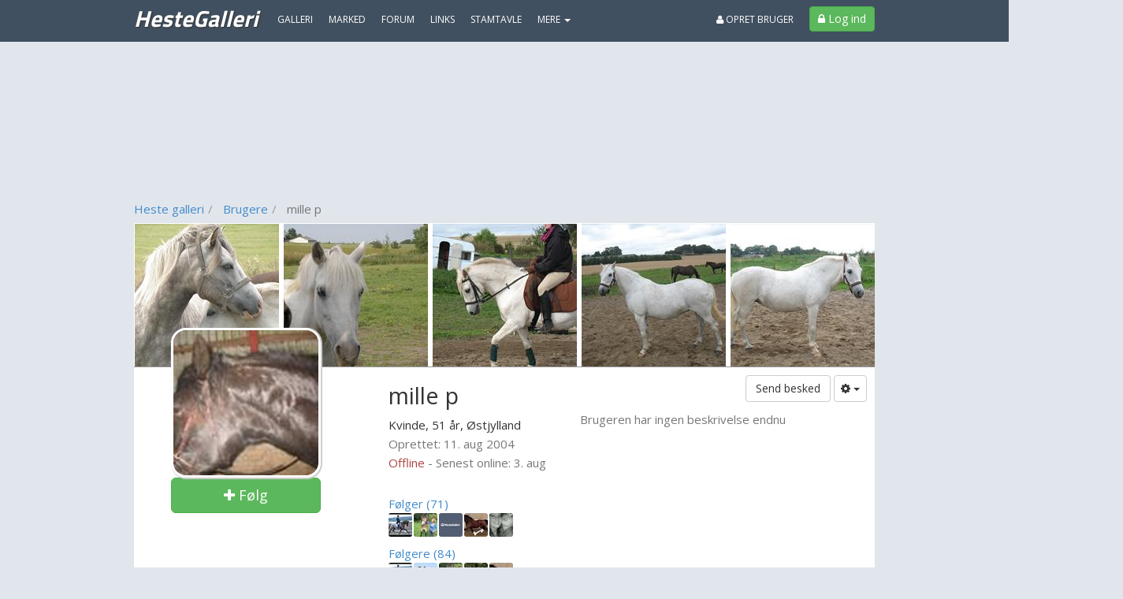

--- FILE ---
content_type: text/html; charset=utf-8
request_url: https://www.hestegalleri.dk/bruger/3273-mille_p
body_size: 22649
content:
<!DOCTYPE html>
<html lang="da">
<head>
    

<meta http-equiv="x-dns-prefetch-control" content="on">
    <link rel="dns-prefetch" href="https://billeder.bazoom.dk">
    <link rel="dns-prefetch" href="https://static.bazoomcdn.com">
    <link rel="dns-prefetch" href="https://www.google-analytics.com">

    <base href="/" />
    <title>mille p 51 &#229;r - fra &#216;stjylland - profil p&#229; HesteGalleri.dk</title>
    <meta charset="utf-8" />







    <meta name="robots" content="noindex,follow" />




    <meta property="fb:pages" content="340626039285201" />



    <script>
    window.strossle = window.strossle || function () { (strossle.q = strossle.q || []).push(arguments) };
    strossle('b31db31e-a9be-4650-9f1c-4152b5d89841', '.strossle-widget');
</script>
<script async src="https://assets.strossle.com/strossle-widget-sdk/1/strossle-widget-sdk.js"></script>



    <link href='https://fonts.googleapis.com/css?family=Open+Sans:300,400,600|Titillium+Web:400,700,900' rel='stylesheet' type='text/css'>
    <script async defer src='https://www.google.com/recaptcha/api.js'></script>
<link href="https://static.bazoomcdn.com/content/css.css?v=Ixe3NFTwKeu8jEM8hv34BBBkj6f-GLoL2ryRkvZ5XYc1" rel="stylesheet"/>    <style>
        /*#wrap {
            width: calc(970px + 160px + 160px) !important;
        }*/
    </style>
    
<script type="text/javascript">
    var utag_data = {};

    (function (a, b, c, d) {
        a = '//tags.tiqcdn.com/utag/jysk-fynske-medier/partners/prod/utag.js';
        b = document; c = 'script'; d = b.createElement(c); d.src = a; d.type = 'text/java' + c; d.async = true;
        a = b.getElementsByTagName(c)[0]; a.parentNode.insertBefore(d, a);
    })();
</script>

<script async='async' src='https://www.googletagservices.com/tag/js/gpt.js'></script>
<script>
    var googletag = googletag || {};
    googletag.cmd = googletag.cmd || [];
    googletag.cmd.push(function () {
        // googletag.pubads().enableSingleRequest();
        googletag.pubads().disableInitialLoad();
        googletag.enableServices();
    });
</script>

<script>
    var bazoom = bazoom || {"config":{"sitename":"hestegalleri","itemMoreItems":"Heste","isAuthenticated":false,"isVip":false,"age":0,"zipcode":0,"gender":0,"local":false,"serveMobile":false,"loyalUser":false,"banners":{"section":"","pageType":"generel","category":"","make":null,"searchWords":"","price":null,"year":"","enabled":true,"adUnits":[]},"loggedInUserId":0}};
</script>

<script>
    (function (i, s, o, g, r, a, m) {
        i['GoogleAnalyticsObject'] = r; i[r] = i[r] || function () {
    (i[r].q=i[r].q||[]).push(arguments)},i[r].l=1*new Date();a=s.createElement(o),
    m=s.getElementsByTagName(o)[0];a.async=1;a.src=g;m.parentNode.insertBefore(a,m)
    })(window,document,'script','https://www.google-analytics.com/analytics.js','ga');

    ga('create', 'UA-23170675-14', 'auto');
    ga('set', 'anonymizeIp', true);
    ga('require', 'displayfeatures');
</script>
<script>
    if (ga) {

         ga('set', 'dimension1', 'False');

         ga('set', 'dimension10', 'misc');



         ga('set', 'page', '/brugere/vip');
         ga('send', 'pageview');
    }
</script>


    <script defer src="https://www.gstatic.com/firebasejs/5.8.2/firebase-app.js"></script>
    <script defer src="https://www.gstatic.com/firebasejs/5.8.2/firebase-messaging.js"></script>
    <script defer src="/scripts/webpush/HesteGalleri.init.js?ver=1"></script>
    <script defer src="/scripts/webpush/webpush.js"></script>

		<script>window.googletag = window.googletag || { cmd: [] };</script>
	<script>
		googletag.cmd.push(function () {
			googletag.pubads().setTargeting("heymate_pagetype", bazoom.config.banners.pageType);
			googletag.pubads().setTargeting("heymate_section", bazoom.config.banners.section);
			googletag.pubads().setTargeting("heymate_category", bazoom.config.banners.category);
		});
	</script>

    <meta name="apple-itunes-app" content="app-id=873054339" />

    <!--[if lte IE 9]>
    <script src="https://static.bazoomcdn.com/bundles/modernizr?v=inCVuEFe6J4Q07A0AcRsbJic_UE5MwpRMNGcOtk94TE1" type="text/javascript"></script>
    <![endif]-->
    

    <script src="https://static.bazoomcdn.com/bundles/javascript?v=9rocOXgRbzRM9BJQWJ4g9lNJBQv4xzVZEgWuEygkHM01" type="text/javascript"></script>

    




    


    <link rel="preconnect" href="https://cdn.cookielaw.org">
    <link rel="preload" href="https://cdn.cookielaw.org/consent/tcf.stub.js" as="script" />
    <script src="https://cdn.cookielaw.org/consent/tcf.stub.js" type="text/javascript" charset="UTF-8"></script>
    <link rel="preconnect" href="https://securepubads.g.doubleclick.net">
    <script async src="https://securepubads.g.doubleclick.net/tag/js/gpt.js"></script>
    <!-- QW start -->
    <script>
        window.Quickwrap = window.Quickwrap || {};
        window.Quickwrap.cmd = window.Quickwrap.cmd || [];
    </script>
    
    <script src="https://7YQmkiQJKT5ZYbDYy.ay.delivery/manager/7YQmkiQJKT5ZYbDYy" type="text/javascript" referrerpolicy="no-referrer-when-downgrade" async></script>
    <!-- QW end -->

        <script src='https://macro.adnami.io/macro/spec/adsm.macro.d8a2229d-17a3-4aec-80de-0bad5996ff69.js'></script>
    <script>var adsmtag = adsmtag || {}; adsmtag.cmd = adsmtag.cmd || [];</script>

    
<script>
    var urlParams = new URLSearchParams(window.location.search);
    googletag.cmd.push(function () {
        if (urlParams.has('dfp_target_kv')) {
            googletag.pubads().setTargeting("yb_target", urlParams.get('dfp_target_kv'))
        }
    });</script>


    
<script src='https://d24rtvkqjwgutp.cloudfront.net/srv/advisibility_heymates.js'></script>
</head>
<body ng-app="bazoomApp" id="site-HesteGalleri" ncg-request-verification-token=jYlk6CYDpwtUqHXj4jREQ6ndsPnVsqVdVCwf0vD0R9Z4YXGGY_yjEY_IGOMuTwOvPSdcAC4_jtFppL1RV31WeKkLB0s1:MpXWGrZL4x_Z0xFijGUdt6vaKwCdf1F6Bt28JTWBIF0iIBHDmKSepB9VikmQ09WTbdQ-0SDTbgVzk12x-_ToKpPItjE1>


    

    <header class="menu-container ">
        
    <div class="sitemenu" scrolling-container offset-element="#main" is-topmenu="true" is-mobile="false">
    

<div class="container">
    <div class="row">

        <div class="col-xs-8 sitemenu-nav-col">

            <div class="logo pull-left text-center">
                <a href="/" target="_self">
                    HesteGalleri
                    
                </a>
            </div>

            <nav role="menu" class="pull-left">

                <ul class="sitemenu-nav nav navbar-nav">

                    <li><a role="menuitem" href="/galleri" target="_self" class="text-uppercase">Galleri</a></li>
                    <li><a role="menuitem" href="/marked" target="_self" class="text-uppercase">Marked</a></li>
                    <li><a role="menuitem" href="/forum" target="_self" class="text-uppercase">Forum</a></li>
                    
                        <li><a role="menuitem" href="/links" target="_self" class="text-uppercase">Links</a></li>


                        <li><a role="menuitem" href="/hestedata" target="_self" class="text-uppercase">Stamtavle</a></li>
                    <li dropdown is-open="siteMenuMore.isopen">
                        <a class="cursor-pointer dropdown-toggle" ng-disabled="disabled">
                            MERE <span class="caret"></span>
                        </a>
                        <ul class="dropdown-menu">
                            <li><a role="menuitem" href="/statusbeskeder" target="_self" class="text-uppercase">Statusbeskeder</a></li>
                            <li><a role="menuitem" href="/video" target="_self" class="text-uppercase">Video</a></li>
                            <li><a role="menuitem" href="/fotoalbum" target="_self" class="text-uppercase">Fotoalbum</a></li>
                            <li><a role="menuitem" href="/grupper" target="_self" class="text-uppercase">Grupper</a></li>
                            <li><a role="menuitem" href="/brugere" target="_self" class="text-uppercase">Brugere</a></li>
                            <li><a role="menuitem" href="/udfordring" target="_self" class="text-uppercase">Udfordringer</a></li>
                                                            <li><a href="https://www.hestegalleri.dk/koebekontrakt-hest" target="_blank" class="text-uppercase">K&#248;bekontrakt</a></li>
                            
                        </ul>
                    </li>


                </ul>

            </nav>

        </div>

        <div class="col-xs-4 no-left-padding">
            <div class="pull-right">

                    <ul class="sitemenu-nav nav navbar-nav">
                        <li class="pull-right block">
                            <a class="btn btn-success btn-login" href="/logind?ReturnUrl=%2Fbruger%2F3273-mille_p" target="_self">
                                <i class="fa-lock fa"></i>
                                <span>Log ind</span>
                            </a>
                        </li>

                        <li class="pull-right block">
                            <a class="link-create-user hidden-sm hidden-xs text-uppercase" href="/opretbruger" target="_self">
                                <i class="fa-user fa"></i> Opret bruger
                            </a>
                        </li>
                    </ul>

            </div>
        </div>

    </div>
</div>
<div class="clearfix"></div>
</div>






    </header>

    

<!-- /21809957681,22457146636/heymate/hestegalleri.dk/topscroll -->
<div id="div-gpt-ad-topscroll"></div>
<script>
    window.Quickwrap.cmd.push(function () {
        window.Quickwrap.display('div-gpt-ad-topscroll');
    });
</script>

    



    

    <div class="container container-topbanner">
        <div class="row topbanner-row">
            <div class="col-xs-12 text-center">
                

<!-- /21809957681,22457146636/heymate/hestegalleri.dk/billboard_1 -->
<div id="div-gpt-ad-billboard_1"></div>
<script>
    window.Quickwrap.cmd.push(function () {
        window.Quickwrap.display('div-gpt-ad-billboard_1');
    });
</script>
            </div>
        </div>
    </div>





    <div id="wrap">
        

    <div id="leftFloatingBanner" floating-banner="left">
        <div id="leftFloatingBannerInner">
            

<!-- /21809957681,22457146636/heymate/hestegalleri.dk/sticky_1 -->
<div id="div-gpt-ad-sticky_1"></div>
<script>
    window.Quickwrap.cmd.push(function () {
        window.Quickwrap.display('div-gpt-ad-sticky_1');
    });
</script>

        </div>
    </div>

        

    <div id="rightFloatingBanner" floating-banner="right">
        <div id="rightFloatingBannerInner">
            

<!-- /21809957681,22457146636/heymate/hestegalleri.dk/sticky_2 -->
<div id="div-gpt-ad-sticky_2"></div>
<script>
    window.Quickwrap.cmd.push(function () {
        window.Quickwrap.display('div-gpt-ad-sticky_2');
    });
</script>

        </div>
    </div>

        <div id="main">
            <div class="container alert-container"></div>

    <div class="container">
        <div class="row breadcrumb-header">
            <div class="col-xs-8">

                <ol class="breadcrumb" ng-controller="breadcrumbController" ng-init='initBreadcrumb([{"link":"/","text":"Heste galleri"},{"link":"/brugere","text":"Brugere"},{"link":"","text":"mille p"}])' ng-cloak>
                    <li ng-repeat="breadcrumb in data.breadcrumbs" ng-class="{ active : $index === data.breadcrumbs.length-1 }">
                        <a ng-href="{{breadcrumb.link}}" ng-if="breadcrumb.link" target="_self">
                            {{breadcrumb.text}}
                        </a>
                        <span ng-if="!breadcrumb.link">{{breadcrumb.text}}</span>
                    </li>
                </ol>

            </div>
        </div>
    </div>

            



<div class="container" ng-controller="userVipController" ng-init="initUserVip(3273, false)">
    <div class="row">
        <div class="col-xs-12">
            <article ng-controller="userFriendsController" ng-cloak ng-init="initFriendsController(3273)">
                <div class="user-vip-box" ng-controller="userActionsController" ng-init='initUserActions(0, 3273, "mille p", false, false, false,false, {"userId":3273,"isFollowing":false,"notifyOnNewContent":false,"followNickName":null}, false)'>
                        <div class="cover-images">
                            <img src="https://billeder.bazoom.dk/heste/galleri/618/c/183/183/3085210/welsh-pony-sec-b-prinzess-of-beauty-queen--pony-r_i_p.jpg" alt="Welsh Pony (sec B) Prinzess of Beauty queen ( Pony) R.I.P" />
                            <img src="https://billeder.bazoom.dk/heste/galleri/618/c/183/183/3085209/welsh-pony-sec-b-prinzess-of-beauty-queen--pony-r_i_p.jpg" alt="Welsh Pony (sec B) Prinzess of Beauty queen ( Pony) R.I.P" />
                            <img src="https://billeder.bazoom.dk/heste/galleri/416/c/183/183/2078669/welsh-pony-sec-b-prinzess-of-beauty-queen--pony-r_i_p.jpg" alt="Welsh Pony (sec B) Prinzess of Beauty queen ( Pony) R.I.P" />
                            <img src="https://billeder.bazoom.dk/heste/galleri/416/c/183/183/2078670/welsh-pony-sec-b-prinzess-of-beauty-queen--pony-r_i_p.jpg" alt="Welsh Pony (sec B) Prinzess of Beauty queen ( Pony) R.I.P" />
                            <img src="https://billeder.bazoom.dk/heste/galleri/416/c/183/183/2078672/welsh-pony-sec-b-prinzess-of-beauty-queen--pony-r_i_p.jpg" alt="Welsh Pony (sec B) Prinzess of Beauty queen ( Pony) R.I.P" />
                        </div>
                    <div class="row">
                        <div class="col-xs-4 text-center">
                            <div class="user-vip-image text-center user-image-vip">
                                <figure>
                                    <img src="https://billeder.bazoom.dk/heste/bruger/1/190/190/638156171975870000/3273/mille-p.jpg" width="190" height="190" class="user-vip-image img-circle" alt="mille p" />
                                </figure>
                            </div>
                            <div ng-if="!isOwnProfile" class="pull-left btn-follows-wrap">
                                
                                <a class="btn btn-success btn-lg cursor-pointer" style="width: 190px;" ng-if="!followUser.isFollowing" ng-click="setUserFollow(true)">
                                    <i class="fa fa-plus"></i> Følg
                                </a>

                                <div class="btn btn-info btn-lg btn-follows" ng-if="followUser.isFollowing" ng-click="setUserFollow(false)">
                                    <span class="follows"><i class="fa fa-check"></i> Følger</span>
                                    <span class="unfollow"><i class="fa fa-trash-o"></i> Følg ikke</span>
                                </div>

                            </div>
                        </div>

                        <div class="col-xs-3 user-vip-info-holder">
                            <div class="pull-left">
                                <h1>
                                    mille p 
                                </h1>


                            </div>

                            <div class="clearfix"></div>
                                <span>
                                    Kvinde, 51 år,
                                </span>
                            <span>&#216;stjylland</span><br />

                            
                            <span class="text-muted">Oprettet: 11. aug 2004 </span><br />


                                <span class="text-danger">Offline</span>
                                <span class="text-muted">- Senest online: 3. aug </span>

                            <a href="/minkonto/filter" target="_self" ng-show="isUserOnFilter" ng-cloak class="block">
                                <b>Bruger er på filterliste</b>
                            </a>

                            <br /><br />
                            <div ng-cloak class="margin-bottom-5">
                                <div ng-show="followingCount" class="user-vip-friendcount">
                                    <a href="#" ng-click="openFollowingDialog(3273)">Følger ({{followingCount}})</a>
                                </div>
                                <div ng-repeat="follow in following" class="user-vip-friendslist">
                                    <a ng-href="{{follow.url}}" target="_self">
                                        <img ng-src="{{follow.picturePath}}" width="30" height="30" class="img-circle" alt="{{follow.nickName}}" title="{{follow.nickName}}" />
                                    </a>
                                </div>
                                <div class="clearfix"></div>
                            </div>
                            <div ng-cloak class="margin-bottom-5">
                                <div ng-show="followersCount" class="user-vip-friendcount">
                                    <a href="#" ng-click="openFollowersDialog(3273)">Følgere ({{followersCount}})</a>
                                </div>
                                <div ng-repeat="follow in followers" class="user-vip-friendslist">
                                    <a ng-href="{{follow.url}}" target="_self">
                                        <img ng-src="{{follow.picturePath}}" width="30" height="30" class="img-circle" alt="{{follow.nickName}}" title="{{follow.nickName}}" />
                                    </a>
                                </div>
                                <div class="clearfix"></div>
                            </div>
                        </div>
                        <div class="col-xs-5">
                            <div class="user-vip-buttons pull-right">
                                <a class="btn btn-default" ng-show="!isOwnProfile" ng-click="openPrivateMessageDialog()">Send besked</a>
                                <a ng-show="!isOwnProfile" class="btn btn-default dropdown-toggle dropdown-toggle-uservip" data-toggle="dropdown" id="HtmlButtonGroup">
                                    <i class="fa fa-cog"></i> <span class="caret"></span>
                                </a>
                                <ul class="dropdown-menu" id="HtmlButtonGroupDropdown">
                                    <li ng-hide="isUserOnFilter || isOwnProfile" ng-cloak>
                                        <a class="cursor-pointer" ng-click="addUserToFilter(3273, 'mille p')">
                                            <i class="fa fa-ban text-danger"></i> Blokér bruger
                                        </a>
                                    </li>
                                    <li>
                                        <a href="#" ng-click="openUserReportDialog()">Anmeld denne bruger</a>
                                    </li>
                                        <li>
                                            <a href="#" ng-click="openInviteToGroupsDialog()">Inviter til grupper</a>
                                        </li>
                                    <li ng-if="followUser.isFollowing && notifyNewContent && loggedInUserId > 0">
                                        <a href="#" ng-click="setPushOnContent(false)"><i class="fa fa-times"></i> Slå notifikationer fra</a>
                                    </li>
                                    <li ng-if="followUser.isFollowing && !notifyNewContent && loggedInUserId > 0">
                                        <a href="#" ng-click="setPushOnContent(true)"><i class="fa fa-check"></i> Slå notifikationer til</a>
                                    </li>
                                </ul>
                            </div>
                            <div class="clearfix block"></div>
                            <div class="description-user-vip">
                                <div class="description-user-vip-content">
                                    <toggle-text collapsed-height="145" end-text-expand="Se hele teksten" end-text-collapse="Luk">
                                        <span class="text-muted">Brugeren har ingen beskrivelse endnu</span>
                                    </toggle-text>
                                </div>
                            </div>
                        </div>
                    </div>
                </div>

                <div>
                    <div class="user-vip-box navbar-box">
                        <div class="row">
                            <div class="col-xs-12">
                                <div class="user-vip-nav">
                                    <ul id="tabs" class="nav nav-tabs" data-tabs="tabs">
                                        <li class="uservip-nav-spacer">&nbsp;</li>
                                        <li ng-class="{true: 'active', false: ''}[galleryActive]"><a href="#gallerysrp" ng-click="getGalleries(3273);" data-toggle="tab">Heste (8)</a></li>
                                        <li ng-class="{true: 'active', false: ''}[forumTopicActive]"><a href="#forumtopicsrp" ng-click="getForumTopics(3273);" data-toggle="tab">Forum (46)</a></li>
                                        <li ng-class="{true: 'active', false: ''}[classifiedActive]"><a href="#marketsrp" ng-click="getClassifieds(3273);" data-toggle=" tab">Annoncer (0)</a></li>
                                        <li ng-class="{true: 'active', false: ''}[photoAlbumActive]"><a href="#albumsrp" ng-click="getAlbums(3273);" data-toggle="tab">Fotoalbum (41)</a></li>
                                        <li ng-class="{true: 'active', false: ''}[videoActive]"><a href="#videosrp" ng-click="getVideos(3273);" data-toggle="tab">Videoer (3)</a></li>
                                        <li ng-class="{true: 'active', false: ''}[statusMessageActive]"><a href="#statusmessages" ng-click="getStatusMessages(3273);" data-toggle="tab">Statusbeskeder (707)</a></li>
                                        
                                        <li ng-class="{true: 'active', false: ''}[ratingActive]"><a href="#ratingtab" ng-click="getRatings(3273);" data-toggle="tab">Stemmefordeling</a></li>
                                    </ul>

                                </div>
                            </div>
                        </div>
                    </div>


                    <div ng-show="galleryActive" ng-cloak>
                        <div class="box-holder-vip box-holder-user-vip">
                            <section class="box box-vip">
    <table class="table gallery-table">
        <thead>
            <tr>
                <th colspan="2">
                    <span class="text-muted">
                        {{galleryView.fieldMake}} & {{galleryView.fieldModel}}
                    </span>
                </th>
                <th style="width:100px;">
                    <span class="text-muted">
                        {{galleryView.fieldYear}}
                    </span>
                </th>
                <th class="gallery-header-rating">
                    <span class="text-muted">
                        Bedømmelse
                    </span>
                </th>
                <th class="text-center gallery-header-votes">
                    <span class="text-muted">
                        Antal stemmer
                    </span>
                </th>
                <th class="header-date">
                    <span class="text-muted">
                        Oprettet
                    </span>
                </th>
            </tr>
        </thead>
        <tbody>
            <tr ng-repeat="gallery in galleryView.items">
                <td class="user-vip-itempicture">
                    <a ng-href="{{gallery.url}}" target="_self"><img ng-src="{{gallery.picturePath}}" alt="{{gallery.headlineWithRelation}}" title="{{gallery.headlineWithRelation}}" /></a>
                </td>
                <td class="user-vip-gallery-description">
                    <a ng-href="{{gallery.url}}" target="_self">{{gallery.headlineWithRelation}}</a>
                    <br />
                    <small class="text-muted ">
                        {{gallery.description}}
                    </small>
                </td>

                <td>
                    {{gallery.year}}
                </td>
                <td class="user-vip-gallery-score">
                    <div id="PnlRatingBorder" ng-show="gallery.accepted" class="barscore">
                        <div>
                            <div class="progress">
                                <div class="progress-bar bar-success" ng-style="{'width' : '{{gallery.score}}px'}"></div>
                            </div>
                        </div>
                    </div>
                    <div ng-hide="gallery.accepted">
                        <a ng-href="{{gallery.url}}" class="text-success" target="_self">Byd velkommen</a>
                    </div>
                </td>
                <td class="text-center">
                    <span ng-show="gallery.accepted">
                        {{gallery.votes}}
                    </span>

                    <span ng-hide="gallery.accepted">
                        {{gallery.acceptVotes}} / {{galleryView.requiredAcceptPoints}}
                    </span>

                </td>
                <td class="user-vip-item-date">
                    {{gallery.createdPrettyDate}}
                </td>
            </tr>
            <tr ng-show="galleryView.items.length < 1">
                <td colspan="6" class="text-center text-muted">
                    Brugeren har ingen gallerier
                </td>
            </tr>
            
        </tbody>
    </table>

</section>

                        </div>
                    </div>

                    <div ng-show="photoAlbumActive" ng-cloak>
                        <div class="box-holder-vip box-holder-user-vip">
                            <section class="box box-vip">
    <table class="table gallery-table">
        <thead>
            <tr>
                <th colspan="2">
                    <span class="text-muted">Beskrivelse</span>
                </th>
                <th class="header-date">
                    <span class="text-muted">Oprettet</span>
                </th>
        </thead>
        <tbody>
            <tr ng-repeat="album in photoAlbums">
                <td class="user-vip-itempicture">
                    <a ng-href="{{album.url}}" target="_self"><img ng-src="{{album.picturePath}}" alt="{{album.headline}}" title="{{album.headline}}" /></a>
                </td>
                <td class="user-vip-album-description">
                    <a ng-href="{{album.url}}" target="_self">{{album.headline}}</a>
                    <br />
                    <small class="text-muted">
                        {{album.description}}
                    </small>
                </td>
                <td class="user-vip-item-date">
                    <span>
                        {{album.createdPrettyDate}}
                    </span>
                </td>
            </tr>
            <tr ng-show="photoAlbums.length < 1">
                <td colspan="3" class="text-center text-muted">
                    Brugeren har ingen fotoalbum
                </td>
            </tr>
           
        </tbody>
    </table>

</section>

                        </div>
                    </div>

                    <div ng-show="forumTopicActive" ng-cloak infinite-scroll="getForumTopics(3273)" infinite-scroll-disabled="scrollBusyForumTopic || !forumTopicActive" infinite-scroll-distance="1">
                        <div class="box-holder-vip box-holder-user-vip">
                            <section class="box box-vip">
    <table class="table gallery-table">
        <thead>
            <tr>
                <th colspan="2">
                    <span class="text-muted">
                        Beskrivelse
                    </span>
                </th>
                <th class="user-vip-video-rating">
                    <span class="text-muted">
                        Set
                    </span>
                </th>
                <th class="header-date">
                    <span class="text-muted">
                        Oprettet
                    </span>
                </th>
            </tr>
        </thead>
        <tbody>
            <tr ng-repeat="topic in forumTopics">
                <td class="user-vip-userpicture">
                    <a ng-href="{{topic.url}}" target="_self"><img ng-src="{{topic.picturePath}}" class="img-circle" alt="{{topic.headline}}" title="{{topic.headline}}" /></a>
                </td>
                <td class="user-vip-album-description">
                    <a ng-href="{{topic.url}}" target="_self">{{topic.headline}}</a>
                    <br />
                    <small class="text-muted">
                        {{topic.description}}
                    </small>
                    <br />
                    <small class="text-muted">
                        {{topic.categoryName}}
                    </small>
                </td>
                <td class="user-vip-video-rating">
                    {{topic.views}}
                </td>
                <td class="user-vip-item-date">
                    {{topic.createdPrettyDate}}
                </td>
            </tr>
            <tr ng-show="forumTopics.length < 1">
                <td colspan="4" class="text-center text-muted">
                    Brugeren har ingen forumemner
                </td>
            </tr>
           
        </tbody>
    </table>

</section>

                        </div>
                    </div>

                    <div ng-show="classifiedActive" ng-cloak>
                        <div class="box-holder-vip box-holder-user-vip">
                            <section class="box box-vip">
    <table class="table gallery-table">
        <thead>
            <tr>
                <th colspan="2">
                    <span class="text-muted">
                        {{classifiedView.fieldMake}} & {{classifiedView.fieldModel}}
                    </span>
                </th>
                <th style="width:100px;">
                    <span class="text-muted">
                        {{classifiedView.fieldYear}}
                    </span>
                </th>
                <th>
                    <span class="text-muted">
                        Oprettet
                    </span>
                </th>
                <th class="header-date">
                    <span class="text-muted">
                        Pris
                    </span>
                </th>
            </tr>
        </thead>
        <tbody>

            <tr ng-repeat="ad in classifiedView.items">
                <td class="user-vip-itempicture">
                    <a ng-href="{{ad.url}}" target="_self"><img ng-src="{{ad.picturePath}}" alt="{{ad.headline}}" title="{{ad.headline}}" /></a>
                </td>

                <td class="user-vip-market-description">
                    <a ng-href="{{ad.url}}" target="_self">{{ad.headline}}</a>
                    <br />
                    <small>
                        {{ad.description}}
                    </small>
                    <br />
                    <small class="text-muted">
                        {{ad.categoryName}}
                    </small>
                </td>
                <td class="user-vip-market-year">
                    {{ad.year}}
                </td>
                <td class="user-vip-market-created">
                    {{ad.createdPrettyDate}}
                </td>
                <td class="user-vip-market-price">
                    <b>{{ ad | classifiedPriceFilter }}</b>
                </td>
            </tr>
            <tr ng-show="classifiedView.items.length < 1">
                <td colspan="5" class="text-center text-muted">
                    Brugeren har ingen annoncer
                </td>
            </tr>
            
        </tbody>
    </table>

</section>
                        </div>
                    </div>

                    <div ng-show="videoActive" ng-cloak>
                        <div class="box-holder-vip box-holder-user-vip">
                            <section class="box box-vip">
    <table class="table gallery-table">
        <thead>
            <tr>
                <th colspan="2">
                    <span class="text-muted">
                        Beskrivelse
                    </span>
                </th>
                <th class="user-vip-video-rating">
                    <span class="text-muted">
                        Antal synes godt om
                    </span>
                </th>
                <th class="header-date">
                    <span class="text-muted">
                        Oprettet
                    </span>
                </th>
        </thead>
        <tbody>
            <tr ng-repeat="video in videos">
                <td class="user-vip-itempicture">
                    <a ng-href="{{video.url}}" target="_self"><img ng-src="{{video.picturePath}}" alt="{{video.headline}}" title="{{video.headline}}" /></a>
                </td>
                <td class="user-vip-video-description">
                    <a ng-href="{{video.url}}" target="_self">{{video.headline}}</a>
                    <img src="/content/images/icons/hd_logo_xs.png" alt="Video er i HD" ng-show="video.hdAvailable" />

                    <br />
                    <small class="text-muted">
                        {{video.description}}
                    </small>
                </td>
                <td class="user-vip-video-rating text-right">
                    {{video.likeCount}}
                </td>
                <td class="user-vip-item-date">
                    {{video.createdPrettyDate}}
                </td>
            </tr>
            <tr ng-show="videos.length < 1">
                <td colspan="3" class="text-center text-muted">
                    Brugeren har ingen videoklip
                </td>
            </tr>
            
        </tbody>
    </table>

</section>
                        </div>
                    </div>

                    <div ng-show="ratingActive" ng-cloak>
                        <div class="box-holder-vip box-holder-user-vip">
                            <section class="box box-vip col-xs-12">
    
    <div class="row">
        <div class="col-xs-8">
            <strong>Brugerens bedømmelser af andres {{ratings.itemMoreItems}}</strong>
        </div>
        <div class="col-xs-4 text-right">
            <strong>Antal stemmer i alt</strong>
        </div>
    </div>
    <br />
    <div class="row">
        <div class="col-xs-2">Lav</div>
        <div class="col-xs-8">
            <div class="progress">
                <div class="progress-bar" ng-style="ratingLow"></div>
            </div>
        </div>
        <div class="col-xs-2 text-right">
            {{ratings.lowCount}}
        </div>
    </div>
    <div class="row">
        <div class="col-xs-2">Middel</div>
        <div class="col-xs-8">
            <div class="progress">
                <div class="progress-bar" ng-style="ratingMiddle"></div>
            </div>
        </div>
        <div class="col-xs-2 text-right">
            {{ratings.middleCount}}
        </div>
    </div>
    <div class="row">
        <div class="col-xs-2">Høj</div>
        <div class="col-xs-8">
            <div class="progress">
                <div class="progress-bar" ng-style="ratingHigh"></div>
            </div>
        </div>
        <div class="col-xs-2 text-right">
            {{ratings.highCount}}
        </div>
    </div>
    <div class="row">
        <div class="col-xs-2">Ekstra høj</div>
        <div class="col-xs-8">
            <div class="progress">
                <div class="progress-bar" ng-style="ratingOutstanding"></div>
            </div>
        </div>
        <div class="col-xs-2 text-right">
            {{ratings.extraHighCount}}
        </div>
    </div>
    <div class="row">
        <div class="col-xs-12 text-right">
            <strong>Stemmer: {{ratings.totalCount}}</strong>
        </div>
    </div>
</section>
                        </div>
                    </div>

                    <div ng-show="challengeActive" ng-cloak>
                        <div class="box-holder-vip box-holder-user-vip">
                            <section class="box box-vip">
    <table class="table gallery-table">
        <thead>
            <tr>
                <th colspan="5" class="text-center">
                    <span class="text-muted">
                        {{challengeView.itemAnItem}}1 vs {{challengeView.itemAnItem}}2
                    </span>
                </th>
                <th class="header-date">
                    <span class="text-muted">
                        Oprettet
                    </span>
                </th>
            </tr>
        </thead>
        <tbody>
            <tr ng-repeat="challenge in challengeView.challenges">
                <td colspan="2" class="text-right user-vip-challenge-item">
                    <a ng-href="{{challenge.url}}" target="_self">{{challenge.headline1}}</a>
                    <br />
                    <span ng-show="challenge.gallery1Winner" class="label label-success">Vinder!</span>
                </td>
                <td class="user-vip-itempicture">
                    <a ng-href="{{challenge.url}}" target="_self"><img ng-src="{{challenge.pictureUrl1}}" alt="{{challenge.headline1}}" title="{{challenge.headline1}}" /></a>
                </td>
                <td class="user-vip-itempicture">
                    <a ng-href="{{challenge.url}}" target="_self"><img ng-src="{{challenge.pictureUrl2}}" alt="{{challenge.headline2}}" title="{{challenge.headline2}}" /></a>
                </td>
                <td class="text-left user-vip-challenge-item">
                    <a ng-href="{{challenge.url}}" target="_self">{{challenge.headline2}}</a>
                    <br />
                    <span ng-show="challenge.gallery2Winner" class="label label-success">Vinder!</span>
                </td>
                <td class="user-vip-item-date">
                    {{challenge.createdPrettyDate}}
                    <br />
                    <span class="label label-default" ng-show="challenge.inProgress">I gang</span>
                    <span class="label label-default" ng-hide="challenge.inProgress">Slut</span>
                </td>
            </tr>
            <tr ng-show="challengeView.challenges.length < 1">
                <td colspan="6" class="text-center text-muted">
                    Brugeren har ingen udfodringer
                </td>
            </tr>
            
        </tbody>
    </table>

</section>
                        </div>
                    </div>
                    <div ng-show="statusMessageActive" ng-cloak>
                        <div class="box-holder-vip box-holder-user-vip">
                            <section class="box box-vip">
    <table class="table gallery-table">
        <thead>
            <tr>
                <th colspan="2">
                    <span class="text-muted">Statusbesked</span>
                </th>
                <th class="header-date">
                    <span class="text-muted">Oprettet</span>
                </th>
        </thead>
        <tbody>
            <tr ng-repeat="message in statusMessages">
                <td class="user-vip-itempicture">
                    <a ng-href="{{message.url}}" target="_self"><img class="img-circle" ng-src="{{message.picturePath}}" alt="{{message.headline}}" title="{{message.headline}}" /></a>
                </td>
                <td class="user-vip-album-description">
                    <a ng-href="{{message.url}}" target="_self">{{message.headline}}</a>
                </td>
                <td class="user-vip-item-date">
                    <span>
                        {{message.createdPrettyDate}}
                    </span>
                </td>
            </tr>
            <tr ng-show="statusMessages.length < 1">
                <td colspan="3" class="text-center text-muted">
                    Brugeren har ingen statusbeskeder
                </td>
            </tr>
            
        </tbody>
    </table>

</section>

                        </div>
                    </div>
                    <div ng-show="friendsActive" ng-cloak>
                        <div class="box-holder-vip box-holder-user-vip">
                            <section class="box box-vip">
    <table class="table table-striped">
        <tr ng-repeat="friend in friendView.friends">
            <td>
                <div class="media">

                    <a ng-href="{{friend.url}}" target="_self" class="pull-left">
                        <img ng-src="{{friend.picturePath}}" width="75" class="media-object img-circle" />
                    </a>

                    <div class="media-body">
                        <a class="media-heading text-primary block margin-top-10" ng-href="{{friend.url}}" target="_self">
                            {{friend.nickName}}
                        </a>
                        <small ng-if="friend.isOnline" class="text-success">Online</small>
                    </div>
                </div>

            </td>
        </tr>



    </table>
</section>
                        </div>
                    </div>
                    <div>
                        <div id="adsense-user-vip" class="google-ad-container"></div>


                    </div>

                </div>
            </article>
        </div>
    </div>
</div>

        </div>
    </div>



        <div id="yb_anchor_wrapper">
        <style>
        #yb_anchor_wrapper {
          position: fixed;
          bottom: 0px;
          z-index: 9999999;
          text-align: center;
          left: 50%;
          transform: translate(-50%, 0);
        }

        .phone #yb_anchor_wrapper {
          width: 100%;
          text-align: center
        }

        .phone #div-gpt-ad-anchor>div {
          margin: 0 auto;
          position: relative
        }

        .anchor_title {
          display: none
        }

        .phone .anchor_title {
          color: black;
          font-family: 'Roboto', Arial, sans-serif;
          font-weight: 500;
          font-size: 10px;
          position: relative;
          top: 5px
        }

        .anchor_close {
          cursor: pointer;
          color: #b2b2b2;
          border: 1px solid #b2b2b2;
          border-radius: 100%;
          background: #fff;
          line-height: 28px;
          font-size: 31px;
          font-family: arial, sans-serif;
          position: absolute;
          top: -6px;
          right: 3px;
          height: 33px;
          width: 33px
        }

        .phone .anchor_close {
          top: -16px;
          right: -17px
        }

        .anchor_close:hover {
          color: #fff;
          background-color: #b2b2b2
        }

        @media only screen and (max-width: 359px) {
          .phone .anchor_close {
            top: -24px;
            right: 0;
            height: 23px;
            width: 23px;
            font-size: 20px;
            line-height: 19px
          }
        }
        </style>
        <span class="anchor_title">Annonce</span>
        <div id="div-gpt-ad-anchor">
            <script>
                window.Quickwrap.cmd.push(function () {
                    window.Quickwrap.display('div-gpt-ad-anchor');
                });
                window.Quickwrap.cmd.push(function () {
                    googletag.pubads().addEventListener('slotRenderEnded', function (event) {
                        if (!event.isEmpty && event.slot.getSlotElementId() === "div-gpt-ad-anchor") {
                            var close = document.createElement("span");
                            close.classList.add('anchor_close');
                            close.style.display = "block";
                            close.innerText = 'x';
                            close.addEventListener('click', function () {
                                var anchor = document.getElementById('yb_anchor_wrapper');
                                anchor.style.display = 'none';
                                this.style.display = 'none';
                            }, false);
                            setTimeout(function () {
                                document.querySelector('#div-gpt-ad-anchor > div').style.width = document.querySelector('#div-gpt-ad-anchor iframe').width + 'px';
                                document.querySelector('#div-gpt-ad-anchor > div').appendChild(close);
                                if (document.querySelector('.phone')) {
                                    document.querySelector('.phone #yb_anchor_wrapper').style.backgroundColor = '#f4f4f4';
                                    document.querySelector('.phone .anchor_title').style.display = 'block';
                                }
                                if ((Number(document.querySelector('#div-gpt-ad-anchor iframe').width) + 40) > window.innerWidth) {
                                    document.querySelector('#div-gpt-ad-anchor').style.padding = "6px 0 0 0";
                                } else {
                                    document.querySelector('#div-gpt-ad-anchor').style.padding = "6px 20px 0";
                                }
                            }, 500);
                        }
                    });
                });
            </script>
        </div>
    </div>


    


<footer class="bz-footer " role="contentinfo">
    <div class="container" ng-controller="trackingController">
        <selected-cars-bilhandel></selected-cars-bilhandel>
        <div class="row">

            <div class="col-xs-3 " role="menu">
                <ul class="list-unstyled">
                    <li><a role="menuitem" href="https://heymate.dk/vilkaar-og-privatlivspolitik" target="_self">Vilk&#229;r og privatlivspolitik</a></li>
                    <li><a role="menuitem" href="/regler" target="_self">Regler</a></li>
                    <li><a role="menuitem" href="/faq" target="_self">FAQ</a></li>
                    <li><a role="menuitem" href="/faq#hjaelpeadmin" target="_self">Hj&#230;lpeadmins</a></li>
                    <li><a role="menuitem" href="/kontakt" target="_self">Kontakt</a></li>
                    <li><a role="menuitem" href="/annoncering" target="_self">Annoncering</a></li>
                    <li><a role="menuitem" href="/sitemap" target="_self">Sitemap</a></li>
                    <li>
                        <a href="javascript:Didomi.preferences.show()">Cookieindstillinger</a>
                    </li>
                        <li><a href="/blog" target="_self" class="">Blog</a></li>
                                    </ul>
            </div>




            <div class="col-xs-6 ">

            </div>

            <div class="col-xs-3">

                <div class="pull-right">

                    <div>
                        <a rel="noopener" target="_blank" href="https://itunes.apple.com/dk/app/bazoom/id873054339?mt=8" ng-click="trackEvent('app promotion bar', 'klik ikon', 'itunes app store', true)">
                            <img src="[data-uri]" width="130" height="40" alt="Hent vores iPhone app i AppStore">
                        </a>
                        <br /><br />
                        <a rel="noopener" target="_blank" href="https://play.google.com/store/apps/details?id=dk.bazoom.app" ng-click="trackEvent('app promotion bar', 'klik ikon', 'play store', true)">
                            <img src="[data-uri]" width="130" height="40" alt="Hent vores Android app i Google play">
                        </a>
                    </div>
                </div>
            </div>

        </div>

        <div class="row">
            <div class="col-xs-12 text-center">

                <div class="footer-logo">
                    <img src="[data-uri]" height="26" alt="bazoom.com">
                    <span class="hidden-xs">
                        &nbsp;-
                        <i>Vi elsker passionerede mennesker</i>
                    </span>
                </div>
            </div>
        </div>
    </div>
</footer>

    


    
    
    

    



      

    
    
    
    











    <script>
        !function (f, b, e, v, n, t, s) {
    if (f.fbq) return; n = f.fbq = function () {
        n.callMethod ?
                    n.callMethod.apply(n, arguments) : n.queue.push(arguments)
            };
    if (!f._fbq) f._fbq = n; n.push = n; n.loaded = !0; n.version = '2.0';
    n.queue = []; t = b.createElement(e); t.async = !0;
    t.src = v; s = b.getElementsByTagName(e)[0];
    s.parentNode.insertBefore(t, s)
        }(window, document, 'script',
            'https://connect.facebook.net/en_US/fbevents.js');
         fbq('init', '332815897297983');
    fbq('track', 'PageView');
    </script>





        <script type="text/javascript">

        (function () {
            var adConfig = {
                container: 'adsense-user-vip',
                max_num_ads: 3,
                ad_client: 'pub-7452534956292884',
                ad_output: 'js',
                ad_type: 'text',
                encoding: 'utf-8',
                safe: 'high',
                adtest: 'off'
            };
            var c = adConfig;

            window.google_max_num_ads = c.max_num_ads;
            window.google_ad_channel = '';
            window.google_ad_client = c.ad_client;
            window.google_ad_output = c.ad_output;
            window.google_ad_type = c.ad_type;
            window.google_encoding = c.encoding;
            window.google_safe = c.safe;
            window.google_adtest = c.adtest;
            window.google_skip = window.google_adnum;

            window.google_ad_request_done = function (google_ads) {
                harvest.renderAds(google_ads, adConfig.container, adConfig.post_render_function || null);
            };
        })();
    </script>
    <script language="JavaScript" src="https://pagead2.googlesyndication.com/pagead/show_ads.js"></script>

        <script>
            var width = window.innerWidth;

            if (width < 960 + 160) {
                var floatingBanner = document.getElementById('leftFloatingBanner');
                if (floatingBanner) {
                    floatingBanner.innerHTML = '';
                }
            }

        </script>

        <script>
            var width = window.innerWidth;

            if (width < 960 + 160) {
                var floatingBanner = document.getElementById('rightFloatingBanner');
                if (floatingBanner) {
                    floatingBanner.innerHTML = '';
                }
            }
        </script>

    
        <!-- Google Tag Manager -->
    <script>
        (function (w, d, s, l, i) {
            w[l] = w[l] || []; w[l].push({
                'gtm.start':
                    new Date().getTime(), event: 'gtm.js'
            }); var f = d.getElementsByTagName(s)[0],
                j = d.createElement(s), dl = l != 'dataLayer' ? '&l=' + l : ''; j.async = true; j.src =
                    'https://www.googletagmanager.com/gtm.js?id=' + i + dl; f.parentNode.insertBefore(j, f);
        })(window, document, 'script', 'dataLayer', 'GTM-PW5TSF2');</script>
    <!-- End Google Tag Manager -->
    <!-- Google Tag Manager (noscript) -->
    <noscript>
        <iframe src="https://www.googletagmanager.com/ns.html?id=GTM-PW5TSF2"
                height="0" width="0" style="display:none;visibility:hidden"></iframe>
    </noscript>
    <!-- End Google Tag Manager (noscript) -->

    <!--  -->

</body>
</html>


--- FILE ---
content_type: text/html
request_url: https://www.hestegalleri.dk/Scripts/app/views/directives/selectedCarsBilhandel.html
body_size: 76
content:
<div class="row" style="margin-bottom:20px;">

</div>

--- FILE ---
content_type: text/plain; charset=utf-8
request_url: https://www.hestegalleri.dk/user/getuserfriends/3273/5
body_size: 5280
content:
{"following":[{"id":2593,"status":"Basis","lastModified":"2015-07-31T22:41:52.533","nickName":"* DeeDee´s *","age":43,"gender":"Female","genderString":"Kvinde","isQuarantined":false,"picturePath":"https://billeder.bazoom.dk/heste/bruger/1/30/30/635739793125330000/2593/-deedees.jpg","url":"/bruger/2593-_deedees_","pictureWidth":0,"pictureHeight":0,"lastOnlinePrettyDate":"28. apr 2021","createdPrettyDate":"17. jun 2004","createdPrettyMonth":"jun 2004","isVip":false,"isBlogger":false,"isSeoBlogger":false,"isDealer":false,"isOnline":false,"isFollowed":false,"description":"Den heldige ejer af en sort PRE avlshingst og en smuk kobber farvet Lusitano hingst.\r\n\r\nHobby avler PRE heste efter min egen hingst Dinero og min mors hoppe Divertida.\r\n\r\nEr desuden den heldige ejer af verdens bedste \"Dabber\". Den ultimative hest - min kærlighed <3\r\n\r\nJeg er så heldig er heste er min hverdag - mit arbejde og mit liv.\r\n\r\n","lastOnline":1619579067,"created":1087479303,"hasPicture":true,"attendingEvent":false,"totalItems":7,"totalPhotoAlbums":164,"totalMarketAds":0,"totalVideos":45,"totalForumTopics":348,"totalForumReplies":1827,"totalBlogPosts":0,"isAdmin":false,"isHelpAdmin":false,"isCommunityManager":false,"allowGroupInvites":true,"wantsGalleryVotes":true,"isEligibleForFreeVip":false},{"id":12996,"status":"Basis","lastModified":"2017-12-18T08:01:46.247","nickName":"eva s","age":65,"gender":"Female","genderString":"Kvinde","isQuarantined":false,"picturePath":"https://billeder.bazoom.dk/heste/bruger/3/30/30/636491809062470000/12996/eva-s.jpg","url":"/bruger/12996-eva_s","pictureWidth":0,"pictureHeight":0,"lastOnlinePrettyDate":"1. apr 2023","createdPrettyDate":"9. feb 2006","createdPrettyMonth":"feb 2006","isVip":false,"isBlogger":false,"isSeoBlogger":false,"isDealer":false,"isOnline":false,"isFollowed":false,"description":"Bruger en del af min fritid på at være sammen med mine to heste Apollo, nu solgt til parten, og Donna,som går i løsdrift i Uldum Kær tæt på rideskolen. Rider mest i naturen, og er så heldig og kan ride sammen med Apollos nye ejer.","lastOnline":1680347391,"created":1139519815,"hasPicture":true,"attendingEvent":false,"totalItems":5,"totalPhotoAlbums":5,"totalMarketAds":0,"totalVideos":2,"totalForumTopics":16,"totalForumReplies":50,"totalBlogPosts":0,"isAdmin":false,"isHelpAdmin":false,"isCommunityManager":false,"allowGroupInvites":true,"wantsGalleryVotes":true,"isEligibleForFreeVip":false},{"id":1,"status":"Vip","lastModified":"2021-12-06T15:09:56.093","nickName":"HesteGalleri.dk","age":40,"gender":"Female","genderString":"Kvinde","isQuarantined":false,"picturePath":"https://billeder.bazoom.dk/heste/bruger/1/30/30/637744001960930000/1/hestegalleri_dk.jpg","url":"/bruger/1-hestegalleri_dk","pictureWidth":0,"pictureHeight":0,"lastOnlinePrettyDate":"31. jan 2023","createdPrettyDate":"28. nov 2003","createdPrettyMonth":"nov 2003","isVip":true,"isBlogger":false,"isSeoBlogger":false,"isDealer":false,"isOnline":false,"isFollowed":false,"description":"Profilen for HesteGalleri.dk. Oplever du problemer med sitet, kan du kontakte os her: http://www.hestegalleri.dk/kontakt. Du kan skrive til profilen, hvis du gerne vil være HG-blogger :)","lastOnline":1675181613,"created":1070020800,"hasPicture":true,"attendingEvent":false,"totalItems":0,"totalPhotoAlbums":1,"totalMarketAds":0,"totalVideos":1,"totalForumTopics":80,"totalForumReplies":456,"totalBlogPosts":0,"isAdmin":true,"isHelpAdmin":false,"isCommunityManager":false,"allowGroupInvites":false,"wantsGalleryVotes":true,"isEligibleForFreeVip":false},{"id":8493,"status":"Basis","lastModified":"2023-04-18T08:00:38.303","nickName":"Stutteri Noerrelide .","age":49,"gender":"Female","genderString":"Kvinde","isQuarantined":false,"picturePath":"https://billeder.bazoom.dk/heste/bruger/2/30/30/638174016383030000/8493/stutteri-noerrelide-_.jpg","url":"/bruger/8493-stutteri_noerrelide__","pictureWidth":0,"pictureHeight":0,"lastOnlinePrettyDate":"24. sep","createdPrettyDate":"28. maj 2005","createdPrettyMonth":"maj 2005","isVip":false,"isBlogger":false,"isSeoBlogger":false,"isDealer":false,"isOnline":false,"isFollowed":false,"description":"Jeg er en kvinde fra 1976 og jeg har 4 børn. Efter at have avlet Welsh Mountain Sec A ponyer i et par år er planen at vi vil til at avle Welsh Sec C + D nu, så jeg er ved at sælge ud af de små.\r\n\r\nJeg har et par smukke dejlige Welsh ponyer både Sec. A + Sec C samt en Dansk Varmblod :)\r\n\r\n","lastOnline":1758755769,"created":1117312897,"hasPicture":true,"attendingEvent":false,"totalItems":52,"totalPhotoAlbums":31,"totalMarketAds":0,"totalVideos":5,"totalForumTopics":26,"totalForumReplies":143,"totalBlogPosts":0,"isAdmin":false,"isHelpAdmin":false,"isCommunityManager":false,"allowGroupInvites":true,"wantsGalleryVotes":true,"isEligibleForFreeVip":false},{"id":13411,"status":"Basis","lastModified":"2017-02-13T14:56:51.56","nickName":"Theresia N","age":38,"gender":"Female","genderString":"Kvinde","isQuarantined":false,"picturePath":"https://billeder.bazoom.dk/heste/bruger/3/30/30/636225946115600000/13411/theresia-n.jpg","url":"/bruger/13411-theresia_n","pictureWidth":0,"pictureHeight":0,"lastOnlinePrettyDate":"8. sep 2020","createdPrettyDate":"26. feb 2006","createdPrettyMonth":"feb 2006","isVip":false,"isBlogger":false,"isSeoBlogger":false,"isDealer":false,"isOnline":false,"isFollowed":false,"description":"Hej folkens.\r\n\r\nLidt om mig:\r\nEr uddannet pædagog ved Via Holstebro Januar 2011. Håber meget på at skulle studere videre til Cand. Pæd. Psych, på Danmarks Pædagogiske Universitet i Århus, med start fra september 2011. \r\n\r\nHar d. 2. maj 2011 fundet HESTEN - se ham i min profil. \r\nJeg glæder mig utrolig meget til at få ham hjem, boksen står klar så nu er det bare om at fastsætte en dag og så ellers finde en chauffør hehe","lastOnline":1599598667,"created":1140979289,"hasPicture":true,"attendingEvent":false,"totalItems":1,"totalPhotoAlbums":0,"totalMarketAds":0,"totalVideos":3,"totalForumTopics":2,"totalForumReplies":8,"totalBlogPosts":0,"isAdmin":false,"isHelpAdmin":false,"isCommunityManager":false,"allowGroupInvites":true,"wantsGalleryVotes":true,"isEligibleForFreeVip":false}],"followers":[{"id":2593,"status":"Basis","lastModified":"2015-07-31T22:41:52.533","nickName":"* DeeDee´s *","age":43,"gender":"Female","genderString":"Kvinde","isQuarantined":false,"picturePath":"https://billeder.bazoom.dk/heste/bruger/1/30/30/635739793125330000/2593/-deedees.jpg","url":"/bruger/2593-_deedees_","pictureWidth":0,"pictureHeight":0,"lastOnlinePrettyDate":"28. apr 2021","createdPrettyDate":"17. jun 2004","createdPrettyMonth":"jun 2004","isVip":false,"isBlogger":false,"isSeoBlogger":false,"isDealer":false,"isOnline":false,"isFollowed":false,"description":"Den heldige ejer af en sort PRE avlshingst og en smuk kobber farvet Lusitano hingst.\r\n\r\nHobby avler PRE heste efter min egen hingst Dinero og min mors hoppe Divertida.\r\n\r\nEr desuden den heldige ejer af verdens bedste \"Dabber\". Den ultimative hest - min kærlighed <3\r\n\r\nJeg er så heldig er heste er min hverdag - mit arbejde og mit liv.\r\n\r\n","lastOnline":1619579067,"created":1087479303,"hasPicture":true,"attendingEvent":false,"totalItems":7,"totalPhotoAlbums":164,"totalMarketAds":0,"totalVideos":45,"totalForumTopics":348,"totalForumReplies":1827,"totalBlogPosts":0,"isAdmin":false,"isHelpAdmin":false,"isCommunityManager":false,"allowGroupInvites":true,"wantsGalleryVotes":true,"isEligibleForFreeVip":false},{"id":15288,"status":"Basis","lastModified":"2019-01-20T08:00:32.867","nickName":"•Ditnap•","age":35,"gender":"Female","genderString":"Kvinde","isQuarantined":false,"picturePath":"https://billeder.bazoom.dk/heste/bruger/4/30/30/636835680328670000/15288/ditnap.jpg","url":"/bruger/15288-ditnap","pictureWidth":0,"pictureHeight":0,"lastOnlinePrettyDate":"10. nov 2024","createdPrettyDate":"14. maj 2006","createdPrettyMonth":"maj 2006","isVip":false,"isBlogger":false,"isSeoBlogger":false,"isDealer":false,"isOnline":false,"isFollowed":false,"description":"\r\nJeg hedder Ditte og jeg er en pige på 27.\r\n\r\nJeg har købt et lille landbrug sammen med min kæreste, hvor jeg har mine heste hjemme i løsdrift. Derudover har vi fået den skønneste søn, Rune.\r\n\r\nJeg kører hestevogn med min shetlænder, Lilleskid.\r\nDerudover har jeg 3 islændere, to af dem rides og den sidste er en 2 års :)\r\n\r\nJeg er uddannet landmand i 2012 med kvæg i speciale. \r\n\r\nFørhen avlede jeg de smukke boulonnaisheste, desværre døde mit første føl og jeg mistede gnisten og lysten til at avle, derfor blev dette sat i bero og jeg er nu udelukkende hyggerytter/kusk.\r\n\r\n","lastOnline":1731264032,"created":1147624233,"hasPicture":true,"attendingEvent":false,"totalItems":5,"totalPhotoAlbums":72,"totalMarketAds":0,"totalVideos":72,"totalForumTopics":94,"totalForumReplies":558,"totalBlogPosts":0,"isAdmin":false,"isHelpAdmin":false,"isCommunityManager":false,"allowGroupInvites":true,"wantsGalleryVotes":true,"isEligibleForFreeVip":false},{"id":12996,"status":"Basis","lastModified":"2017-12-18T08:01:46.247","nickName":"eva s","age":65,"gender":"Female","genderString":"Kvinde","isQuarantined":false,"picturePath":"https://billeder.bazoom.dk/heste/bruger/3/30/30/636491809062470000/12996/eva-s.jpg","url":"/bruger/12996-eva_s","pictureWidth":0,"pictureHeight":0,"lastOnlinePrettyDate":"1. apr 2023","createdPrettyDate":"9. feb 2006","createdPrettyMonth":"feb 2006","isVip":false,"isBlogger":false,"isSeoBlogger":false,"isDealer":false,"isOnline":false,"isFollowed":false,"description":"Bruger en del af min fritid på at være sammen med mine to heste Apollo, nu solgt til parten, og Donna,som går i løsdrift i Uldum Kær tæt på rideskolen. Rider mest i naturen, og er så heldig og kan ride sammen med Apollos nye ejer.","lastOnline":1680347391,"created":1139519815,"hasPicture":true,"attendingEvent":false,"totalItems":5,"totalPhotoAlbums":5,"totalMarketAds":0,"totalVideos":2,"totalForumTopics":16,"totalForumReplies":50,"totalBlogPosts":0,"isAdmin":false,"isHelpAdmin":false,"isCommunityManager":false,"allowGroupInvites":true,"wantsGalleryVotes":true,"isEligibleForFreeVip":false},{"id":14349,"status":"Basis","lastModified":"2012-12-31T10:54:50","nickName":"joan ø","age":53,"gender":"Female","genderString":"Kvinde","isQuarantined":false,"picturePath":"https://billeder.bazoom.dk/heste/bruger/3/30/30/634925480900000000/14349/joan-oe.jpg","url":"/bruger/14349-joan_oe","pictureWidth":0,"pictureHeight":0,"lastOnlinePrettyDate":"4. aug 2015","createdPrettyDate":"6. apr 2006","createdPrettyMonth":"apr 2006","isVip":false,"isBlogger":false,"isSeoBlogger":false,"isDealer":false,"isOnline":false,"isFollowed":false,"description":"Halløj...\r\n\r\nJa det er så mig der er den lykkelige ejer af Sjever musen:o)\r\nJeg kommer fra Vejle og han er verdens bedste flodhest :)\r\nNå men hygge hygge...","lastOnline":1438681763,"created":1144350897,"hasPicture":true,"attendingEvent":false,"totalItems":1,"totalPhotoAlbums":0,"totalMarketAds":0,"totalVideos":0,"totalForumTopics":5,"totalForumReplies":22,"totalBlogPosts":0,"isAdmin":false,"isHelpAdmin":false,"isCommunityManager":false,"allowGroupInvites":true,"wantsGalleryVotes":true,"isEligibleForFreeVip":false},{"id":8493,"status":"Basis","lastModified":"2023-04-18T08:00:38.303","nickName":"Stutteri Noerrelide .","age":49,"gender":"Female","genderString":"Kvinde","isQuarantined":false,"picturePath":"https://billeder.bazoom.dk/heste/bruger/2/30/30/638174016383030000/8493/stutteri-noerrelide-_.jpg","url":"/bruger/8493-stutteri_noerrelide__","pictureWidth":0,"pictureHeight":0,"lastOnlinePrettyDate":"24. sep","createdPrettyDate":"28. maj 2005","createdPrettyMonth":"maj 2005","isVip":false,"isBlogger":false,"isSeoBlogger":false,"isDealer":false,"isOnline":false,"isFollowed":false,"description":"Jeg er en kvinde fra 1976 og jeg har 4 børn. Efter at have avlet Welsh Mountain Sec A ponyer i et par år er planen at vi vil til at avle Welsh Sec C + D nu, så jeg er ved at sælge ud af de små.\r\n\r\nJeg har et par smukke dejlige Welsh ponyer både Sec. A + Sec C samt en Dansk Varmblod :)\r\n\r\n","lastOnline":1758755769,"created":1117312897,"hasPicture":true,"attendingEvent":false,"totalItems":52,"totalPhotoAlbums":31,"totalMarketAds":0,"totalVideos":5,"totalForumTopics":26,"totalForumReplies":143,"totalBlogPosts":0,"isAdmin":false,"isHelpAdmin":false,"isCommunityManager":false,"allowGroupInvites":true,"wantsGalleryVotes":true,"isEligibleForFreeVip":false}],"facebookFriends":[{"id":2593,"status":"Basis","lastModified":"2015-07-31T22:41:52.533","nickName":"* DeeDee´s *","age":43,"gender":"Female","genderString":"Kvinde","isQuarantined":false,"picturePath":"https://billeder.bazoom.dk/heste/bruger/1/30/30/635739793125330000/2593/-deedees.jpg","url":"/bruger/2593-_deedees_","pictureWidth":0,"pictureHeight":0,"lastOnlinePrettyDate":"28. apr 2021","createdPrettyDate":"17. jun 2004","createdPrettyMonth":"jun 2004","isVip":false,"isBlogger":false,"isSeoBlogger":false,"isDealer":false,"isOnline":false,"isFollowed":false,"description":"Den heldige ejer af en sort PRE avlshingst og en smuk kobber farvet Lusitano hingst.\r\n\r\nHobby avler PRE heste efter min egen hingst Dinero og min mors hoppe Divertida.\r\n\r\nEr desuden den heldige ejer af verdens bedste \"Dabber\". Den ultimative hest - min kærlighed <3\r\n\r\nJeg er så heldig er heste er min hverdag - mit arbejde og mit liv.\r\n\r\n","lastOnline":1619579067,"created":1087479303,"hasPicture":true,"attendingEvent":false,"totalItems":7,"totalPhotoAlbums":164,"totalMarketAds":0,"totalVideos":45,"totalForumTopics":348,"totalForumReplies":1827,"totalBlogPosts":0,"isAdmin":false,"isHelpAdmin":false,"isCommunityManager":false,"allowGroupInvites":true,"wantsGalleryVotes":true,"isEligibleForFreeVip":false},{"id":32526,"status":"Basis","lastModified":"2016-12-08T08:01:23.88","nickName":"AngelikaC","age":33,"gender":"Female","genderString":"Kvinde","isQuarantined":false,"picturePath":"https://billeder.bazoom.dk/heste/bruger/7/30/30/636167808838800000/32526/angelikac.jpg","url":"/bruger/32526-angelikac","pictureWidth":0,"pictureHeight":0,"lastOnlinePrettyDate":"28. maj 2019","createdPrettyDate":"6. jun 2007","createdPrettyMonth":"jun 2007","isVip":false,"isBlogger":false,"isSeoBlogger":false,"isDealer":false,"isOnline":false,"isFollowed":false,"description":"\"Jeg ville ønske at jeg kunne lære jer derude en masse. Ikke ord, statistikker og viden. Nej, jeg ville ønske at jeg kunne lære jer, at finde det i leder efter, det alle og enhver leder efter dybest inde. Det tomrum vi alle enten har gået rundt med, eller går rundt med. Jeg ville ønske at jeg kunne lade jer se verdenen med mine øjne, blot en enkelt dag, jeg ville ønske at i ville kunne være i stand til, at drage ud i horisonten, fuldstændig tomhændet men fuldendt.\"\r\n\r\n\"Husk at arbejde med dig selv, og dernæst hesten\"\r\n\r\n\"Det er ikke målet i sig selv, men rejsen derhen som har værdi\"\r\n\r\n\"Bliv ikke opslugt af slottet i horisonten, men blomsterne, træerne, vinden og de andre små ting, på din rejse derhen\"\r\n\r\n“If you have fear of some pain or suffering, you should examine whether there is anything you can do about it. If you can, there is no need to worry about it; if you cannot do anything, then there is also no need to worry.” - Dalai Lama","lastOnline":1559073167,"created":1181162268,"hasPicture":true,"attendingEvent":false,"totalItems":3,"totalPhotoAlbums":17,"totalMarketAds":0,"totalVideos":11,"totalForumTopics":66,"totalForumReplies":2182,"totalBlogPosts":0,"isAdmin":false,"isHelpAdmin":false,"isCommunityManager":false,"allowGroupInvites":true,"wantsGalleryVotes":true,"isEligibleForFreeVip":false},{"id":12996,"status":"Basis","lastModified":"2017-12-18T08:01:46.247","nickName":"eva s","age":65,"gender":"Female","genderString":"Kvinde","isQuarantined":false,"picturePath":"https://billeder.bazoom.dk/heste/bruger/3/30/30/636491809062470000/12996/eva-s.jpg","url":"/bruger/12996-eva_s","pictureWidth":0,"pictureHeight":0,"lastOnlinePrettyDate":"1. apr 2023","createdPrettyDate":"9. feb 2006","createdPrettyMonth":"feb 2006","isVip":false,"isBlogger":false,"isSeoBlogger":false,"isDealer":false,"isOnline":false,"isFollowed":false,"description":"Bruger en del af min fritid på at være sammen med mine to heste Apollo, nu solgt til parten, og Donna,som går i løsdrift i Uldum Kær tæt på rideskolen. Rider mest i naturen, og er så heldig og kan ride sammen med Apollos nye ejer.","lastOnline":1680347391,"created":1139519815,"hasPicture":true,"attendingEvent":false,"totalItems":5,"totalPhotoAlbums":5,"totalMarketAds":0,"totalVideos":2,"totalForumTopics":16,"totalForumReplies":50,"totalBlogPosts":0,"isAdmin":false,"isHelpAdmin":false,"isCommunityManager":false,"allowGroupInvites":true,"wantsGalleryVotes":true,"isEligibleForFreeVip":false},{"id":21210,"status":"Basis","lastModified":"2012-07-04T15:39:51.683","nickName":"Helene og Flax .(Team Højagergaard) .","age":31,"gender":"Female","genderString":"Kvinde","isQuarantined":false,"picturePath":"https://billeder.bazoom.dk/heste/bruger/5/30/30/634770131916830000/21210/helene-og-flax-_team-hoejagergaard-_.jpg","url":"/bruger/21210-helene_og_flax__team_hoejagergaard__","pictureWidth":0,"pictureHeight":0,"lastOnlinePrettyDate":"5. feb 2017","createdPrettyDate":"29. nov 2006","createdPrettyMonth":"nov 2006","isVip":false,"isBlogger":false,"isSeoBlogger":false,"isDealer":false,"isOnline":false,"isFollowed":false,"description":"lidt om mig: nav helene alder 16 snart 17. har redet siden jeg var 9 og har nu haft min dejlige traver i 2,5 år og vi hygger os. min far og mor bor ikke sammen. nogen weekender er jeg ved min far i tørring ellers bor jeg til dagligt ved min mor i stouby og flax bor lidt uden for stouby. ","lastOnline":1486294341,"created":1164831384,"hasPicture":true,"attendingEvent":false,"totalItems":1,"totalPhotoAlbums":12,"totalMarketAds":0,"totalVideos":2,"totalForumTopics":8,"totalForumReplies":111,"totalBlogPosts":0,"isAdmin":false,"isHelpAdmin":false,"isCommunityManager":false,"allowGroupInvites":true,"wantsGalleryVotes":true,"isEligibleForFreeVip":false},{"id":22461,"status":"Basis","lastModified":"2013-06-06T09:57:07.28","nickName":"TINA BJERREGAARD » HYOR","age":32,"gender":"Female","genderString":"Kvinde","isQuarantined":false,"picturePath":"https://billeder.bazoom.dk/heste/bruger/5/30/30/635061094272800000/22461/tina-bjerregaard--hyor.jpg","url":"/bruger/22461-tina_bjerregaard__hyor","pictureWidth":0,"pictureHeight":0,"lastOnlinePrettyDate":"29. mar 2017","createdPrettyDate":"3. jan 2007","createdPrettyMonth":"jan 2007","isVip":false,"isBlogger":false,"isSeoBlogger":false,"isDealer":false,"isOnline":false,"isFollowed":false,"description":"Mit navn er Tina Bjerregaard, jeg er 19 år og har haft Pingo i 5 år og jeg vil altid stå som ejer af ham. \r\nSally fik jeg den 10. marts 2013 og er rigtig glad for hende.  \r\nJeg startede på Hylke Ridecenter i år 2004. \r\nJeg har igennem mine ridetid redet en masse forskellige ponyer, og nogle heste. \r\n\r\nJeg får undervisning af jordens bedste underviser, Storm. \r\nHan bor i Norge, men kommer til Odense og underviser 1 gang om måneden. Så jeg køre fra Horsens til Odense for undervisning. Men jeg fortryder det ikke.  :)\r\n\r\nMine forældre og min søster støtter mig meget i min ridning. Min far kører mig til undervisning og stævner, når som helst, hvilket jeg er super glad og taknemlig for. :) \r\nMin mor er ikke så meget med, men hun støtter mig i det, inden og efter stævnerne :) \r\n","lastOnline":1490782657,"created":1167825072,"hasPicture":true,"attendingEvent":false,"totalItems":6,"totalPhotoAlbums":21,"totalMarketAds":0,"totalVideos":48,"totalForumTopics":551,"totalForumReplies":5257,"totalBlogPosts":0,"isAdmin":false,"isHelpAdmin":false,"isCommunityManager":false,"allowGroupInvites":true,"wantsGalleryVotes":true,"isEligibleForFreeVip":false}],"followingCount":71,"followersCount":84,"facebookFriendCount":25}

--- FILE ---
content_type: text/plain
request_url: https://www.google-analytics.com/j/collect?v=1&_v=j102&aip=1&a=1066227776&t=pageview&_s=1&dl=https%3A%2F%2Fwww.hestegalleri.dk%2Fbruger%2F3273-mille_p&dp=%2Fbrugere%2Fvip&ul=en-us%40posix&dt=mille%20p%2051%20%C3%A5r%20-%20fra%20%C3%98stjylland%20-%20profil%20p%C3%A5%20HesteGalleri.dk&sr=1280x720&vp=1280x720&_u=YGBAgEABAAAAACAAI~&jid=1991307714&gjid=1864114647&cid=2031482297.1767107940&tid=UA-23170675-14&_gid=1723659530.1767107940&_slc=1&cd1=False&cd10=misc&z=1592385575
body_size: -451
content:
2,cG-M6H5HX24D4

--- FILE ---
content_type: application/javascript
request_url: https://www.hestegalleri.dk/scripts/webpush/HesteGalleri.init.js?ver=1
body_size: 525
content:
// Initialize Firebase
var config = {
    apiKey: "AIzaSyAMwvKU0e6sucNGws63bAi_i1BMGA8Zm24",
    authDomain: "dk-bazoom-galleri-heste.firebaseapp.com",
    databaseURL: "https://dk-bazoom-galleri-heste.firebaseio.com",
    projectId: "dk-bazoom-galleri-heste",
    storageBucket: "",
    messagingSenderId: "352415191558"
};
firebase.initializeApp(config);

var messaging = null;
if (firebase.messaging.isSupported()) {
    messaging = firebase.messaging();
    messaging.usePublicVapidKey('BHZJbxU2N_Dp0-S3r38hx4SvEXupzOj4iIEyH2-FUdkxJGe_nCAADHS1bbT3VLxwPnV1Wla6UvQeVbHbGGQC_-c');

    navigator.serviceWorker.register('/scripts/webpush/hestegalleri.firebase-messaging-sw.js')
        .then((registration) => {
            messaging.useServiceWorker(registration);
        });
}

--- FILE ---
content_type: text/plain; charset=utf-8
request_url: https://www.hestegalleri.dk/user/getgalleries/3273
body_size: 3190
content:
{"items":[{"id":154293,"headline":"Welsh Pony (sec B) Prinzess of Beauty queen ( Pony) R.I.P","headlineWithRelation":"Welsh Pony (sec B) Prinzess of Beauty queen ( Pony) R.I.P","description":"Kønt lille hoved, høje knæ løft, hvid skimmel med hvide sokker.\r\nSkal være min søns pony, under hvilket hun også går i daglig tale. \r\nPony er virkeli...","pictureId":3085210,"picturePath":"https://billeder.bazoom.dk/heste/galleri/618/c/100/75/3085210/welsh-pony-sec-b-prinzess-of-beauty-queen--pony-r_i_p.jpg","price":0,"timestamp":1282744393,"owner":{"id":3273,"status":"Basis","lastModified":"2023-03-28T16:19:57.587","nickName":"mille p","age":51,"gender":"Female","genderString":"Kvinde","isQuarantined":false,"picturePath":"https://billeder.bazoom.dk/heste/bruger/1/60/60/638156171975870000/3273/mille-p.jpg","url":null,"pictureWidth":0,"pictureHeight":0,"lastOnlinePrettyDate":"3. aug","createdPrettyDate":"11. aug 2004","createdPrettyMonth":"aug 2004","isVip":false,"isBlogger":false,"isSeoBlogger":false,"isDealer":false,"isOnline":false,"isFollowed":false,"description":"","lastOnline":1754227711,"created":1092233669,"hasPicture":true,"attendingEvent":false,"totalItems":8,"totalPhotoAlbums":41,"totalMarketAds":0,"totalVideos":3,"totalForumTopics":46,"totalForumReplies":319,"totalBlogPosts":0,"isAdmin":false,"isHelpAdmin":false,"isCommunityManager":false,"allowGroupInvites":true,"wantsGalleryVotes":true,"isEligibleForFreeVip":false},"type":"Gallery","accepted":true,"location":"","classifiedType":0,"categoryName":"","url":"/galleri/154293-welsh_pony_sec_b_prinzess_of_beauty_queen__pony_r_i_p","categoryId":2,"likeCount":0,"commentCount":0,"rating":5,"score":75,"votes":69,"views":0,"acceptVotes":125,"alreadyLiked":false,"hdAvailable":false,"year":"1996","createdPrettyDate":"25. aug 2010"},{"id":241868,"headline":"Pinto Pinto","headlineWithRelation":"Pinto Pinto","description":"Pinto skulle slagtes, og det kunne vi jo ikke have, så hun er et medlidenhedskøb. Vi hentede hende d. 22/4-2013. Hun var meget ked af køreturen og dr...","pictureId":4350528,"picturePath":"https://billeder.bazoom.dk/heste/galleri/871/c/100/75/4350528/pinto-pinto.jpg","price":0,"timestamp":1366815705,"owner":{"id":3273,"status":"Basis","lastModified":"2023-03-28T16:19:57.587","nickName":"mille p","age":51,"gender":"Female","genderString":"Kvinde","isQuarantined":false,"picturePath":"https://billeder.bazoom.dk/heste/bruger/1/60/60/638156171975870000/3273/mille-p.jpg","url":null,"pictureWidth":0,"pictureHeight":0,"lastOnlinePrettyDate":"3. aug","createdPrettyDate":"11. aug 2004","createdPrettyMonth":"aug 2004","isVip":false,"isBlogger":false,"isSeoBlogger":false,"isDealer":false,"isOnline":false,"isFollowed":false,"description":"","lastOnline":1754227711,"created":1092233669,"hasPicture":true,"attendingEvent":false,"totalItems":8,"totalPhotoAlbums":41,"totalMarketAds":0,"totalVideos":3,"totalForumTopics":46,"totalForumReplies":319,"totalBlogPosts":0,"isAdmin":false,"isHelpAdmin":false,"isCommunityManager":false,"allowGroupInvites":true,"wantsGalleryVotes":true,"isEligibleForFreeVip":false},"type":"Gallery","accepted":true,"location":"","classifiedType":0,"categoryName":"","url":"/galleri/241868-pinto_pinto","categoryId":2,"likeCount":0,"commentCount":0,"rating":5,"score":76,"votes":18,"views":0,"acceptVotes":132,"alreadyLiked":false,"hdAvailable":false,"year":"2003","createdPrettyDate":"24. apr 2013"},{"id":194962,"headline":"Anden særlig race Pipars","headlineWithRelation":"Anden særlig race Pipars","description":"Pipars har jeg købt af Stald Mato, da min ridehest er skadet og ikke kan rides de næste 4 måneders tid.\r\nPipars har ikke været i Danmark så længe, så...","pictureId":3143613,"picturePath":"https://billeder.bazoom.dk/heste/galleri/629/c/100/75/3143613/anden-saerlig-race-pipars.jpg","price":0,"timestamp":1329416814,"owner":{"id":3273,"status":"Basis","lastModified":"2023-03-28T16:19:57.587","nickName":"mille p","age":51,"gender":"Female","genderString":"Kvinde","isQuarantined":false,"picturePath":"https://billeder.bazoom.dk/heste/bruger/1/60/60/638156171975870000/3273/mille-p.jpg","url":null,"pictureWidth":0,"pictureHeight":0,"lastOnlinePrettyDate":"3. aug","createdPrettyDate":"11. aug 2004","createdPrettyMonth":"aug 2004","isVip":false,"isBlogger":false,"isSeoBlogger":false,"isDealer":false,"isOnline":false,"isFollowed":false,"description":"","lastOnline":1754227711,"created":1092233669,"hasPicture":true,"attendingEvent":false,"totalItems":8,"totalPhotoAlbums":41,"totalMarketAds":0,"totalVideos":3,"totalForumTopics":46,"totalForumReplies":319,"totalBlogPosts":0,"isAdmin":false,"isHelpAdmin":false,"isCommunityManager":false,"allowGroupInvites":true,"wantsGalleryVotes":true,"isEligibleForFreeVip":false},"type":"Gallery","accepted":true,"location":"","classifiedType":0,"categoryName":"","url":"/galleri/194962-anden_saerlig_race_pipars","categoryId":2,"likeCount":0,"commentCount":0,"rating":5,"score":78,"votes":50,"views":0,"acceptVotes":134,"alreadyLiked":false,"hdAvailable":false,"year":"2007","createdPrettyDate":"16. feb 2012"},{"id":163251,"headline":"Koldblodstraver Don Dash","headlineWithRelation":"Koldblodstraver Don Dash","description":"Stor og bamset med masser af dejlige krøller(-:\r\nMørkebrun/sort med blis og 3 sokker.\r\nFødt d. 6/6 2004\r\nAfventer dyrlæge undersøgelse med mistanke o...","pictureId":3325128,"picturePath":"https://billeder.bazoom.dk/heste/galleri/666/c/100/75/3325128/koldblodstraver-don-dash.jpg","price":0,"timestamp":1293569625,"owner":{"id":3273,"status":"Basis","lastModified":"2023-03-28T16:19:57.587","nickName":"mille p","age":51,"gender":"Female","genderString":"Kvinde","isQuarantined":false,"picturePath":"https://billeder.bazoom.dk/heste/bruger/1/60/60/638156171975870000/3273/mille-p.jpg","url":null,"pictureWidth":0,"pictureHeight":0,"lastOnlinePrettyDate":"3. aug","createdPrettyDate":"11. aug 2004","createdPrettyMonth":"aug 2004","isVip":false,"isBlogger":false,"isSeoBlogger":false,"isDealer":false,"isOnline":false,"isFollowed":false,"description":"","lastOnline":1754227711,"created":1092233669,"hasPicture":true,"attendingEvent":false,"totalItems":8,"totalPhotoAlbums":41,"totalMarketAds":0,"totalVideos":3,"totalForumTopics":46,"totalForumReplies":319,"totalBlogPosts":0,"isAdmin":false,"isHelpAdmin":false,"isCommunityManager":false,"allowGroupInvites":true,"wantsGalleryVotes":true,"isEligibleForFreeVip":false},"type":"Gallery","accepted":true,"location":"","classifiedType":0,"categoryName":"","url":"/galleri/163251-koldblodstraver_don_dash","categoryId":2,"likeCount":0,"commentCount":0,"rating":5,"score":77,"votes":86,"views":0,"acceptVotes":132,"alreadyLiked":false,"hdAvailable":false,"year":"2004","createdPrettyDate":"28. dec 2010"},{"id":194003,"headline":"Dansk Varmblod United","headlineWithRelation":"Dansk Varmblod United [Tidl. part]","description":"United er en hest, jeg rider for Stald Karensminde, da min egen hest står skadet.\r\nVirkelig dejlig unghest, med godt udtryk og ædel type. Han giver a...","pictureId":2794207,"picturePath":"https://billeder.bazoom.dk/heste/galleri/559/c/100/75/2794207/dansk-varmblod-united.jpg","price":0,"timestamp":1328218384,"owner":{"id":3273,"status":"Basis","lastModified":"2023-03-28T16:19:57.587","nickName":"mille p","age":51,"gender":"Female","genderString":"Kvinde","isQuarantined":false,"picturePath":"https://billeder.bazoom.dk/heste/bruger/1/60/60/638156171975870000/3273/mille-p.jpg","url":null,"pictureWidth":0,"pictureHeight":0,"lastOnlinePrettyDate":"3. aug","createdPrettyDate":"11. aug 2004","createdPrettyMonth":"aug 2004","isVip":false,"isBlogger":false,"isSeoBlogger":false,"isDealer":false,"isOnline":false,"isFollowed":false,"description":"","lastOnline":1754227711,"created":1092233669,"hasPicture":true,"attendingEvent":false,"totalItems":8,"totalPhotoAlbums":41,"totalMarketAds":0,"totalVideos":3,"totalForumTopics":46,"totalForumReplies":319,"totalBlogPosts":0,"isAdmin":false,"isHelpAdmin":false,"isCommunityManager":false,"allowGroupInvites":true,"wantsGalleryVotes":true,"isEligibleForFreeVip":false},"type":"Gallery","accepted":true,"location":"","classifiedType":0,"categoryName":"","url":"/galleri/194003-dansk_varmblod_united","categoryId":2,"likeCount":0,"commentCount":0,"rating":5,"score":76,"votes":16,"views":0,"acceptVotes":125,"alreadyLiked":false,"hdAvailable":false,"year":"2007","createdPrettyDate":"2. feb 2012"},{"id":186150,"headline":"Koldblodstraver Don Düval","headlineWithRelation":"Koldblodstraver Don Düval [Tidl. hest]","description":"Valle er den sødeste bamse pånær, når han ser en foderspand!!!\r\nDa vi overtog ham, var han meget tynd, nu har han heldigvis taget rigtig meget på, me...","pictureId":2641159,"picturePath":"https://billeder.bazoom.dk/heste/galleri/529/c/100/75/2641159/koldblodstraver-don-duval.jpg","price":0,"timestamp":1318439743,"owner":{"id":3273,"status":"Basis","lastModified":"2023-03-28T16:19:57.587","nickName":"mille p","age":51,"gender":"Female","genderString":"Kvinde","isQuarantined":false,"picturePath":"https://billeder.bazoom.dk/heste/bruger/1/60/60/638156171975870000/3273/mille-p.jpg","url":null,"pictureWidth":0,"pictureHeight":0,"lastOnlinePrettyDate":"3. aug","createdPrettyDate":"11. aug 2004","createdPrettyMonth":"aug 2004","isVip":false,"isBlogger":false,"isSeoBlogger":false,"isDealer":false,"isOnline":false,"isFollowed":false,"description":"","lastOnline":1754227711,"created":1092233669,"hasPicture":true,"attendingEvent":false,"totalItems":8,"totalPhotoAlbums":41,"totalMarketAds":0,"totalVideos":3,"totalForumTopics":46,"totalForumReplies":319,"totalBlogPosts":0,"isAdmin":false,"isHelpAdmin":false,"isCommunityManager":false,"allowGroupInvites":true,"wantsGalleryVotes":true,"isEligibleForFreeVip":false},"type":"Gallery","accepted":true,"location":"","classifiedType":0,"categoryName":"","url":"/galleri/186150-koldblodstraver_don_duval","categoryId":2,"likeCount":0,"commentCount":0,"rating":5,"score":75,"votes":44,"views":0,"acceptVotes":126,"alreadyLiked":false,"hdAvailable":false,"year":"1996","createdPrettyDate":"12. okt 2011"},{"id":300238,"headline":"Welsh Pony af Cob-type (sec C) Rosengårdens Neilina","headlineWithRelation":"Welsh Pony af Cob-type (sec C) Rosengårdens Neilina [Tidl. hest]","description":"Rød hoppe med dejlig stor blis ned omkring mulen samt en lille plet på venstre øre. Hun har 3 store sokker og en lille.\nNeilina blev afleveret her d....","pictureId":3986594,"picturePath":"https://billeder.bazoom.dk/heste/galleri/798/c/100/75/3986594/welsh-pony-af-cob-type-sec-c-rosengaardens-neilina.jpg","price":0,"timestamp":1410808977,"owner":{"id":3273,"status":"Basis","lastModified":"2023-03-28T16:19:57.587","nickName":"mille p","age":51,"gender":"Female","genderString":"Kvinde","isQuarantined":false,"picturePath":"https://billeder.bazoom.dk/heste/bruger/1/60/60/638156171975870000/3273/mille-p.jpg","url":null,"pictureWidth":0,"pictureHeight":0,"lastOnlinePrettyDate":"3. aug","createdPrettyDate":"11. aug 2004","createdPrettyMonth":"aug 2004","isVip":false,"isBlogger":false,"isSeoBlogger":false,"isDealer":false,"isOnline":false,"isFollowed":false,"description":"","lastOnline":1754227711,"created":1092233669,"hasPicture":true,"attendingEvent":false,"totalItems":8,"totalPhotoAlbums":41,"totalMarketAds":0,"totalVideos":3,"totalForumTopics":46,"totalForumReplies":319,"totalBlogPosts":0,"isAdmin":false,"isHelpAdmin":false,"isCommunityManager":false,"allowGroupInvites":true,"wantsGalleryVotes":true,"isEligibleForFreeVip":false},"type":"Gallery","accepted":true,"location":"","classifiedType":0,"categoryName":"","url":"/galleri/300238-welsh_pony_af_cob_type_sec_c_rosengaardens_neilina","categoryId":2,"likeCount":0,"commentCount":0,"rating":5,"score":75,"votes":6,"views":0,"acceptVotes":128,"alreadyLiked":false,"hdAvailable":false,"year":"2009","createdPrettyDate":"15. sep 2014"},{"id":172696,"headline":"Anden særlig race Dina","headlineWithRelation":"Anden særlig race Dina [Tidl. hest]","description":"Brun, rund med stjerne\r\nDina er købt som hyggehest til Simone og kammerat til Dash og Pony.\r\nHun er kommet idag d.30/4 2011, så vi kender hende ikke ...","pictureId":2353357,"picturePath":"https://billeder.bazoom.dk/heste/galleri/471/c/100/75/2353357/anden-saerlig-race-dina.jpg","price":0,"timestamp":1304198839,"owner":{"id":3273,"status":"Basis","lastModified":"2023-03-28T16:19:57.587","nickName":"mille p","age":51,"gender":"Female","genderString":"Kvinde","isQuarantined":false,"picturePath":"https://billeder.bazoom.dk/heste/bruger/1/60/60/638156171975870000/3273/mille-p.jpg","url":null,"pictureWidth":0,"pictureHeight":0,"lastOnlinePrettyDate":"3. aug","createdPrettyDate":"11. aug 2004","createdPrettyMonth":"aug 2004","isVip":false,"isBlogger":false,"isSeoBlogger":false,"isDealer":false,"isOnline":false,"isFollowed":false,"description":"","lastOnline":1754227711,"created":1092233669,"hasPicture":true,"attendingEvent":false,"totalItems":8,"totalPhotoAlbums":41,"totalMarketAds":0,"totalVideos":3,"totalForumTopics":46,"totalForumReplies":319,"totalBlogPosts":0,"isAdmin":false,"isHelpAdmin":false,"isCommunityManager":false,"allowGroupInvites":true,"wantsGalleryVotes":true,"isEligibleForFreeVip":false},"type":"Gallery","accepted":true,"location":"","classifiedType":0,"categoryName":"","url":"/galleri/172696-anden_saerlig_race_dina","categoryId":2,"likeCount":0,"commentCount":0,"rating":5,"score":76,"votes":22,"views":0,"acceptVotes":127,"alreadyLiked":false,"hdAvailable":false,"year":"2002","createdPrettyDate":"30. apr 2011"}],"requiredAcceptPoints":80,"fieldMake":"Race","fieldModel":"Navn","fieldYear":"Fødselsår","itemAnItem":"hest","itemTheItem":"Hesten"}

--- FILE ---
content_type: text/javascript
request_url: https://7yqmkiqjkt5zybdyy.ay.delivery/manager/7YQmkiQJKT5ZYbDYy
body_size: 37176
content:
window.ayManagerEnv = window.ayManagerEnv || {};
window.ayManagerEnv.cmd = window.ayManagerEnv.cmd || [];

if (!window.ayManagerEnv.initialized) {
    window.ayManagerEnv.entityId = "7YQmkiQJKT5ZYbDYy";
    window.ayManagerEnv.geoInfo = {"country":"US","isEUCountry":false,"isEEAOrUK":false,"city":"Columbus","continent":"NA","latitude":"39.96118","longitude":"-82.99879","postalCode":"43215","region":"Ohio","regionCode":"OH","timezone":"America/New_York"};
    window.ayManagerEnv.botInfo = {"score":99,"verified":false};
    window.ayManagerEnv.isSplitTest = false;
    window.ayManagerEnv.settings = {"placements":[{"_id":"9nypHKwwHfMCmT5rY","name":"header_consent","conditions":[],"adUnits":[],"placement":"head","position":"beforeend","inject":true,"lazyLoad":false,"lazyRender":false,"code":"header_consent","fetchTrigger":["_onConsentInitialization"],"trigger":["_onConsentInitialization"],"slug":false,"style":"{}","htmlUnits":["JJ2fmjEJ9WQXDDRcW"]},{"_id":"MGesqTQ7Lbwikc4dN","name":"interstitial","placement":"head","adUnits":[],"code":"interstitial","inject":true,"position":"beforeend","conditions":["qGSTiWXSNCi6LqebZ"],"fetchTrigger":["_onConsentInitialization"],"trigger":["_onConsentInitialization"],"slug":false,"style":"{}","lazyLoad":true,"lazyRender":true,"htmlUnits":["K4SzZyYfqddygnuS5"]},{"_id":"4f4ec78c0f036efe5894060b","name":"overrides","placement":"head","conditions":[],"adUnits":[],"inject":true,"position":"beforeend","lazyLoad":false,"lazyRender":false,"trigger":["_onScriptLoad"],"fetchTrigger":["_onScriptLoad"],"code":"overrides","slug":false,"style":"{}","htmlUnits":["719fbd1b14b022b6b031fb4e"]},{"name":"div-gpt-ad-topscroll_desktop","code":"div-gpt-ad-topscroll_desktop","adUnits":["71f89405585773c924deb866"],"placement":"#ad-container","_id":"0aef2fbf5f96c8e8566d7c28","conditions":["4d0c0b81fdfaf260d055cdb3"],"lazyLoad":false,"lazyRender":false,"fetchTrigger":["_onConsentInitialization"],"trigger":["_onConsentInitialization"],"inject":false,"position":"afterbegin","slug":false,"style":"{}","htmlUnits":[]},{"name":"div-gpt-ad-topscroll_mobile","code":"div-gpt-ad-topscroll_mobile","adUnits":["970373bb157c863ec6a8df56"],"placement":"#ad-container","_id":"7301e0f81aa4a7eac0bec1ec","conditions":["1fda8dc1cb72048a6280d0f5"],"lazyLoad":false,"lazyRender":false,"fetchTrigger":["_onConsentInitialization"],"trigger":["_onConsentInitialization"],"inject":false,"position":"afterbegin","slug":false,"style":"{}","htmlUnits":[]},{"name":"div-gpt-ad-rectangle_3","code":"div-gpt-ad-rectangle_3","adUnits":["3a175d8fa1c3b9b5c187c3ce"],"placement":"#ad-container","_id":"954c4b746d7f9cf3848a6774","conditions":["4d0c0b81fdfaf260d055cdb3"],"fetchTrigger":["_onConsentInitialization"],"trigger":["_onConsentInitialization"],"inject":false,"position":"afterbegin","slug":false,"style":"{}","lazyLoad":true,"lazyRender":true,"htmlUnits":[]},{"name":"div-gpt-ad-leaderboard_1","code":"div-gpt-ad-leaderboard_1","adUnits":["fa453e723e8a455749d11084"],"placement":"#ad-container","_id":"e5175f4474e99291432c574d","conditions":[],"fetchTrigger":["_onConsentInitialization"],"trigger":["_onConsentInitialization"],"inject":false,"position":"afterbegin","slug":false,"style":"{}","lazyLoad":true,"lazyRender":true,"htmlUnits":[]},{"name":"div-gpt-ad-rectangle_4_comment","code":"div-gpt-ad-rectangle_4_comment","adUnits":["f5da782459d4887dc60f4ca1"],"placement":"#ad-container","_id":"be0767b6924b8d65ce6ca3f4","conditions":["4d0c0b81fdfaf260d055cdb3"],"fetchTrigger":["_onConsentInitialization"],"trigger":["_onConsentInitialization"],"inject":false,"position":"afterbegin","slug":false,"style":"{}","lazyLoad":true,"lazyRender":true,"htmlUnits":[]},{"name":"div-gpt-ad-rectangle_2","code":"div-gpt-ad-rectangle_2","adUnits":["0bec825803917db42a55b981"],"placement":"#ad-container","_id":"bb7708bacbdca7494638ea0c","conditions":["4d0c0b81fdfaf260d055cdb3"],"fetchTrigger":["_onConsentInitialization"],"trigger":["_onConsentInitialization"],"inject":false,"position":"afterbegin","slug":false,"style":"{}","lazyLoad":true,"lazyRender":true,"htmlUnits":[]},{"name":"div-gpt-ad-billboard_1","code":"div-gpt-ad-billboard_1","adUnits":["6c28ec803fc701937c68dece","109114fe8b3571c9ab07eb60"],"placement":"#ad-container","_id":"8b1589192afe285e5905b653","conditions":["4d0c0b81fdfaf260d055cdb3"],"lazyLoad":false,"lazyRender":false,"fetchTrigger":["_onConsentInitialization"],"trigger":["_onConsentInitialization"],"inject":false,"position":"afterbegin","slug":false,"style":"{}","htmlUnits":[]},{"name":"div-gpt-ad-mobile_3","code":"div-gpt-ad-mobile_3","adUnits":["47cdcf121ba5d3d5a0e47b47"],"placement":"#ad-container","_id":"7415b2befbe0b11eaec0c648","conditions":["1fda8dc1cb72048a6280d0f5"],"fetchTrigger":["_onConsentInitialization"],"trigger":["_onConsentInitialization"],"inject":false,"position":"afterbegin","slug":false,"style":"{}","lazyLoad":true,"lazyRender":true,"htmlUnits":[]},{"name":"div-gpt-ad-rectangle_3_infinity_sidebar","code":"div-gpt-ad-rectangle_3_infinity_sidebar","adUnits":["23fd4ab983f3e0f3c6cec902"],"placement":"#ad-container","_id":"05710a168fad67e18ef4254c","conditions":["4d0c0b81fdfaf260d055cdb3"],"fetchTrigger":["_onConsentInitialization"],"trigger":["_onConsentInitialization"],"inject":false,"position":"afterbegin","slug":false,"style":"{}","lazyLoad":true,"lazyRender":true,"htmlUnits":[]},{"name":"div-gpt-ad-sticky_1","code":"div-gpt-ad-sticky_1","adUnits":["02bfbfd9b321875d5f9cd989"],"placement":"#ad-container","_id":"27453d2fea8061184bc0f059","conditions":[],"fetchTrigger":["_onConsentInitialization"],"trigger":["_onConsentInitialization"],"inject":false,"position":"afterbegin","slug":false,"style":"{}","lazyLoad":true,"lazyRender":true,"htmlUnits":[]},{"name":"div-gpt-ad-rectangle_1","code":"div-gpt-ad-rectangle_1","adUnits":["893f9fb155e0a30ed403e27a"],"placement":"#ad-container","_id":"b9f28279dff0c454fa425cc7","conditions":["4d0c0b81fdfaf260d055cdb3"],"fetchTrigger":["_onConsentInitialization"],"trigger":["_onConsentInitialization"],"inject":false,"position":"afterbegin","slug":false,"style":"{}","lazyLoad":true,"lazyRender":true,"htmlUnits":[]},{"name":"div-gpt-ad-mobile_4_comment","code":"div-gpt-ad-mobile_4_comment","adUnits":["aa984204df99e4218cc436b4"],"placement":"#ad-container","_id":"953f44d8470e3650e397bfe4","conditions":["1fda8dc1cb72048a6280d0f5"],"fetchTrigger":["_onConsentInitialization"],"trigger":["_onConsentInitialization"],"inject":false,"position":"afterbegin","slug":false,"style":"{}","lazyLoad":true,"lazyRender":true,"htmlUnits":[]},{"name":"div-gpt-ad-mobile_4","code":"div-gpt-ad-mobile_4","adUnits":["1416fbb81b63f0586f92772a"],"placement":"#ad-container","_id":"fe8c46c08a63f5afcfc60c35","conditions":["1fda8dc1cb72048a6280d0f5"],"fetchTrigger":["_onConsentInitialization"],"trigger":["_onConsentInitialization"],"inject":false,"position":"afterbegin","slug":false,"style":"{}","lazyLoad":true,"lazyRender":true,"htmlUnits":[]},{"name":"div-gpt-ad-sticky_2","code":"div-gpt-ad-sticky_2","adUnits":["6ce002ad2800e36f7a996bb3"],"placement":"#ad-container","_id":"cbaba36bdd1a912bc53d0b83","conditions":[],"fetchTrigger":["_onConsentInitialization"],"trigger":["_onConsentInitialization"],"inject":false,"position":"afterbegin","slug":false,"style":"{}","lazyLoad":true,"lazyRender":true,"htmlUnits":[]},{"name":"div-gpt-ad-mobile_1","code":"div-gpt-ad-mobile_1","adUnits":["4bc00a764a080f527383afac"],"placement":"#ad-container","_id":"a9c0710a9cd013d42013390e","conditions":["1fda8dc1cb72048a6280d0f5"],"lazyLoad":false,"lazyRender":false,"fetchTrigger":["_onConsentInitialization"],"trigger":["_onConsentInitialization"],"inject":false,"position":"afterbegin","slug":false,"style":"{}","htmlUnits":[]},{"name":"div-gpt-ad-mobile_2","code":"div-gpt-ad-mobile_2","adUnits":["5dfebc86276b1b8b7b73c8f5"],"placement":"#ad-container","_id":"59ba5ff02b475a02b773d0a5","conditions":["1fda8dc1cb72048a6280d0f5"],"fetchTrigger":["_onConsentInitialization"],"trigger":["_onConsentInitialization"],"inject":false,"position":"afterbegin","slug":false,"style":"{}","lazyLoad":true,"lazyRender":true,"htmlUnits":[]},{"name":"div-gpt-ad-anchor","code":"div-gpt-ad-anchor","adUnits":["7e74794de2d36d63a2ca6ea1","dd54decdb53bf959cdbd56be"],"placement":"#ad-container","_id":"75a1d2e0a4f9c97141c4a9cf","conditions":[],"fetchTrigger":["_onConsentInitialization"],"trigger":["_onConsentInitialization"],"inject":false,"position":"afterbegin","slug":false,"style":"{}","lazyLoad":true,"lazyRender":true,"htmlUnits":[]},{"name":"div-gpt-ad-mobile_dai","code":"div-gpt-ad-mobile_dai","adUnits":["be1b8d15e9fc2f5cdd519b4d"],"placement":"#ad-container","_id":"7373bfba4d556b172e1654dd","conditions":[],"fetchTrigger":["_onConsentInitialization"],"trigger":["_onConsentInitialization"],"inject":false,"position":"afterbegin","slug":false,"style":"{}","lazyLoad":true,"lazyRender":true,"htmlUnits":[]},{"_id":"c07fb5de3004723765d7540e","name":"stickyAnchorSlot","conditions":["afe30972ca9bd5dffd754e69"],"adUnits":[],"inject":true,"placement":"body","trigger":["_onReady"],"lazyLoad":false,"lazyRender":false,"fetchTrigger":["_onReady"],"code":"stickyAnchorSlot","position":"afterbegin","slug":false,"style":"{}","htmlUnits":["14d1474d736276afdb935124"]},{"_id":"af7a19f6c3ff5363d352b8a3","name":"header","conditions":[],"adUnits":[],"placement":"head","position":"beforeend","inject":true,"trigger":["_onScriptLoad"],"lazyLoad":false,"lazyRender":false,"fetchTrigger":["_onScriptLoad"],"code":"header","slug":false,"style":"{}","htmlUnits":["42f16b65b930c21215cb8f8b","88db43f515c9d73fdb0f8574","cdb8da98c64c2f7ec97d4b3d","9db9f6da26cfd0ea02f6e939","824a821c10b61793809dcf7a","ff4b0b6b545f9e5121fb7584","EQeJnq5D93849ftnP"]}],"adUnits":[{"_id":"109114fe8b3571c9ab07eb60","name":"div-gpt-ad-billboard_1_large","path":"{{ 6fc101045e6f29a3633992e8 }}billboard_1","mediaTypes":["banner"],"sizes":["930x180","970x170"],"conditions":["1183f9a2401937951e86b118"],"refresh":{"refreshBasic":22,"refreshControls":["a10b59d83d63659da769ba13","54137f690668e1753ddf795a","cbd0f853af1289668ea2a8fd","5a54e21c5917c96fa18680a3"]}},{"_id":"dd54decdb53bf959cdbd56be","name":"div-gpt-ad-anchor_Mobile","path":"{{ 6fc101045e6f29a3633992e8 }}anchor","mediaTypes":["banner"],"sizes":["320x50","320x80","320x100","320x160"],"conditions":["1fda8dc1cb72048a6280d0f5"],"refresh":{"refreshBasic":22,"refreshControls":["a10b59d83d63659da769ba13","54137f690668e1753ddf795a","cbd0f853af1289668ea2a8fd","5a54e21c5917c96fa18680a3"]}},{"_id":"71f89405585773c924deb866","name":"div-gpt-ad-topscroll","path":"{{ 6fc101045e6f29a3633992e8 }}topscroll","mediaTypes":["banner"],"sizes":["1x2","970x510"],"conditions":[],"refresh":{"refreshBasic":0}},{"_id":"970373bb157c863ec6a8df56","name":"div-gpt-ad-topscroll_mobile","path":"{{ 6fc101045e6f29a3633992e8 }}topscroll_mobile","mediaTypes":["banner"],"sizes":["1x2","300x220","300x280"],"conditions":[],"refresh":{"refreshBasic":0}},{"_id":"3a175d8fa1c3b9b5c187c3ce","name":"div-gpt-ad-rectangle_3","path":"{{ 6fc101045e6f29a3633992e8 }}rectangle_3","mediaTypes":["banner"],"sizes":["300x250","970x560"],"conditions":[],"refresh":{"refreshBasic":22,"refreshControls":["a10b59d83d63659da769ba13","54137f690668e1753ddf795a","cbd0f853af1289668ea2a8fd","5a54e21c5917c96fa18680a3"]}},{"_id":"fa453e723e8a455749d11084","name":"div-gpt-ad-leaderboard_1","path":"{{ 6fc101045e6f29a3633992e8 }}leaderboard_1","mediaTypes":["banner"],"sizes":["728x90","930x180","930x600","970x540"],"conditions":[],"refresh":{"refreshBasic":22,"refreshControls":["a10b59d83d63659da769ba13","54137f690668e1753ddf795a","cbd0f853af1289668ea2a8fd","5a54e21c5917c96fa18680a3"]}},{"_id":"f5da782459d4887dc60f4ca1","name":"div-gpt-ad-rectangle_4_comment","path":"{{ 6fc101045e6f29a3633992e8 }}rectangle_4_comment","mediaTypes":["banner","video - outstream"],"sizes":["300x250","v300x250"],"conditions":[],"refresh":{"refreshBasic":22,"refreshControls":["a10b59d83d63659da769ba13","54137f690668e1753ddf795a","cbd0f853af1289668ea2a8fd","5a54e21c5917c96fa18680a3"]}},{"_id":"0bec825803917db42a55b981","name":"div-gpt-ad-rectangle_2","path":"{{ 6fc101045e6f29a3633992e8 }}rectangle_2","mediaTypes":["banner","video - outstream"],"sizes":["300x250","970x560","v300x250"],"conditions":[],"refresh":{"refreshBasic":22,"refreshControls":["a10b59d83d63659da769ba13","54137f690668e1753ddf795a","cbd0f853af1289668ea2a8fd","5a54e21c5917c96fa18680a3"]}},{"_id":"6c28ec803fc701937c68dece","name":"div-gpt-ad-billboard_1","path":"{{ 6fc101045e6f29a3633992e8 }}billboard_1","mediaTypes":["banner"],"sizes":["728x90"],"conditions":["80d8efb7bf2c6f386bf62049"],"refresh":{"refreshBasic":22,"refreshControls":["a10b59d83d63659da769ba13","54137f690668e1753ddf795a","cbd0f853af1289668ea2a8fd","5a54e21c5917c96fa18680a3"]}},{"_id":"47cdcf121ba5d3d5a0e47b47","name":"div-gpt-ad-mobile_3","path":"{{ 6fc101045e6f29a3633992e8 }}mobile_3","mediaTypes":["banner"],"sizes":["320x160","320x320","300x250","320x50","320x80","250x250","300x230","300x210","300x240","300x600"],"conditions":[],"refresh":{"refreshBasic":22,"refreshControls":["a10b59d83d63659da769ba13","54137f690668e1753ddf795a","cbd0f853af1289668ea2a8fd","5a54e21c5917c96fa18680a3"]}},{"_id":"23fd4ab983f3e0f3c6cec902","name":"div-gpt-ad-rectangle_3_infinity_sidebar","path":"{{ 6fc101045e6f29a3633992e8 }}rectangle_3","mediaTypes":["banner","video - outstream"],"sizes":["300x250","v300x250"],"conditions":[],"refresh":{"refreshBasic":22,"refreshControls":["a10b59d83d63659da769ba13","54137f690668e1753ddf795a","cbd0f853af1289668ea2a8fd","5a54e21c5917c96fa18680a3"]}},{"_id":"02bfbfd9b321875d5f9cd989","name":"div-gpt-ad-sticky_1","path":"{{ 6fc101045e6f29a3633992e8 }}sticky_1","mediaTypes":["banner"],"sizes":["160x600","120x600","300x600","300x250"],"conditions":[],"refresh":{"refreshBasic":25}},{"_id":"893f9fb155e0a30ed403e27a","name":"div-gpt-ad-rectangle_1","path":"{{ 6fc101045e6f29a3633992e8 }}rectangle_1","mediaTypes":["banner","video - outstream"],"sizes":["300x250","970x560","v300x250"],"conditions":[],"refresh":{"refreshBasic":22,"refreshControls":["a10b59d83d63659da769ba13","54137f690668e1753ddf795a","cbd0f853af1289668ea2a8fd","5a54e21c5917c96fa18680a3"]}},{"_id":"aa984204df99e4218cc436b4","name":"div-gpt-ad-mobile_4_comment","path":"{{ 6fc101045e6f29a3633992e8 }}mobile_4_comment","mediaTypes":["banner"],"sizes":["320x160","320x320","300x250","320x50","320x80","250x250","300x230"],"conditions":[],"refresh":{"refreshBasic":22,"refreshControls":["a10b59d83d63659da769ba13","54137f690668e1753ddf795a","cbd0f853af1289668ea2a8fd","5a54e21c5917c96fa18680a3"]}},{"_id":"1416fbb81b63f0586f92772a","name":"div-gpt-ad-mobile_4","path":"{{ 6fc101045e6f29a3633992e8 }}mobile_4","mediaTypes":["banner"],"sizes":["320x160","320x320","300x250","320x80","320x50","250x250","300x230","300x210","300x600","300x240"],"conditions":[],"refresh":{"refreshBasic":22,"refreshControls":["a10b59d83d63659da769ba13","54137f690668e1753ddf795a","cbd0f853af1289668ea2a8fd","5a54e21c5917c96fa18680a3"]}},{"_id":"6ce002ad2800e36f7a996bb3","name":"div-gpt-ad-sticky_2","path":"{{ 6fc101045e6f29a3633992e8 }}sticky_2","mediaTypes":["banner"],"sizes":["160x600","120x600","300x600","300x250"],"conditions":[],"refresh":{"refreshBasic":27}},{"_id":"4bc00a764a080f527383afac","name":"div-gpt-ad-mobile_1","path":"{{ 6fc101045e6f29a3633992e8 }}mobile_1","mediaTypes":["banner"],"sizes":["320x320","300x250"],"conditions":[],"refresh":{"refreshBasic":22,"refreshControls":["a10b59d83d63659da769ba13","54137f690668e1753ddf795a","cbd0f853af1289668ea2a8fd","5a54e21c5917c96fa18680a3"]}},{"_id":"5dfebc86276b1b8b7b73c8f5","name":"div-gpt-ad-mobile_2","path":"{{ 6fc101045e6f29a3633992e8 }}mobile_2","mediaTypes":["banner","video - outstream"],"sizes":["320x160","320x320","300x250","320x80","320x50","v320x320","300x600","300x210","300x240"],"conditions":[],"refresh":{"refreshBasic":22,"refreshControls":["a10b59d83d63659da769ba13","54137f690668e1753ddf795a","cbd0f853af1289668ea2a8fd","5a54e21c5917c96fa18680a3"]}},{"_id":"7e74794de2d36d63a2ca6ea1","name":"div-gpt-ad-anchor_Desktop","path":"{{ 6fc101045e6f29a3633992e8 }}anchor","mediaTypes":["banner"],"sizes":["728x90","930x180"],"conditions":["4d0c0b81fdfaf260d055cdb3"],"refresh":{"refreshBasic":22,"refreshControls":["a10b59d83d63659da769ba13","54137f690668e1753ddf795a","cbd0f853af1289668ea2a8fd","5a54e21c5917c96fa18680a3"]}},{"_id":"be1b8d15e9fc2f5cdd519b4d","name":"div-gpt-ad-mobile_dai","path":"{{ 6fc101045e6f29a3633992e8 }}mobile_dai","mediaTypes":["banner"],"sizes":["320x160","320x320","300x250","320x80","320x50","300x230","300x240","300x600","300x210"],"conditions":[],"refresh":{"refreshBasic":22,"refreshControls":["a10b59d83d63659da769ba13","54137f690668e1753ddf795a","cbd0f853af1289668ea2a8fd","5a54e21c5917c96fa18680a3"]}}],"htmlUnits":[{"_id":"EQeJnq5D93849ftnP","name":"refreshSettings","conditions":[],"htmlCode":"<script>\n(function () {\n    const config = {\n        allowSmallerSizes: true,      // Allow smaller sizes than the initial render\n        ignoreWidth: true,            // Ignore width when filtering sizes (only care about height)\n        includeAdUnits: [],           // List of ad units to include (empty = all with __ayManagerEnv__)\n        excludeAdUnits: ['div-gpt-ad-topscroll_desktop', 'div-gpt-ad-topscroll_mobile'],           // List of ad units to exclude\n    }\n    const initialRenderedSize = {};\n\n    function filterSizes(sizes, adUnitInstanceCode) {\n        const initialSize = initialRenderedSize[adUnitInstanceCode];\n        if (!initialSize) {\n            return sizes;\n        }\n        if (config.allowSmallerSizes) {\n            let ignoreWidth = config.ignoreWidth;\n            if (!ignoreWidth) {\n                // ignore width when last size is is not part of requested sizes (fluid/native)\n                ignoreWidth = sizes.every(function(size) {\n                    return size[0] !== initialSize.size[0] && size[1] !== initialSize.size[1];\n                });\n            }\n            return sizes.filter(function(size) {\n                return typeof size === 'string' ||\n                    (ignoreWidth || size[0] <= initialSize.size[0]) && size[1] <= initialSize.size[1];\n            });\n        }\n        return [initialSize.size];\n    }\n\n    window.addEventListener('assertive_logImpression', function(event) {\n        const payload = event.data.payload;\n        if (payload.unfilled || payload.sourceInternal !== 'gpt') {\n            return;\n        }\n        if (isIncludedAdUnit(payload.slotId)) {\n            if (!initialRenderedSize[payload.slotId]) {\n                const width = payload.creative_width;\n                const height = payload.creative_height;\n                if (width > 1 && height > 1) {\n                    initialRenderedSize[payload.slotId] = {\n                        size: [width, height],\n                        ignoreWidth: config.ignoreWidth,\n                    };\n                    if (config.allowSmallerSizes) {\n                        const el = document.getElementById(payload.slotId);\n                        if (el) {\n                            el.parentElement.style.minHeight = height + 'px';\n                        }\n                    }\n                }\n            }\n        }\n    });\n    pbjs.que.push(function() {\n        const existingFilterFunction = pbjs.getConfig('bidCacheFilterFunction');\n        pbjs.setConfig({\n            bidCacheFilterFunction: function(bid) {\n                if (existingFilterFunction && !existingFilterFunction(bid)) {\n                    return false;\n                }\n                if (bid.adUnitCode && isIncludedAdUnit(bid.adUnitCode)) {\n                    const initialSize = initialRenderedSize[bid.adUnitCode];\n                    if (initialSize) {\n                        // if we are not allowing smaller sizes, we only accept the last rendered size\n                        if (!config.allowSmallerSizes) {\n                            return bid.width == initialSize.size[0] && bid.height == initialSize.size[1];\n                        }\n                        // don't allow larger sizes than the last rendered size\n                        if ((!config.ignoreWidth && bid.width > initialSize.size[0]) || bid.height > initialSize.size[1]) {\n                            return false;\n                        }\n                    }\n                }\n                return true;\n            },\n        })\n    });\n    ayManagerEnv.onEvent('beforeRefresh', function(adUnitInstanceCodes) {\n        const slots = googletag.pubads().getSlots().filter(function(slot) {\n            return adUnitInstanceCodes.includes(slot.getSlotElementId()) && isIncludedAdUnit(slot.getSlotElementId());\n        });\n        slots.forEach(function(slot) {\n            const slotSizes = slot.getSizes().map(function(size) {\n                return typeof size === 'string' ? size : [size.width, size.height];\n            });\n            slot.defineSizeMapping([\n                [[0, 0], filterSizes(slotSizes, slot.getSlotElementId())]\n            ]);\n        });\n    });\n    ayManagerEnv.onEvent('prebidBeforeFetchBids', function(bidConfig) {\n        bidConfig.adUnits.forEach(function(adUnit) {\n            adUnit.mediaTypes.banner.sizes = filterSizes(adUnit.mediaTypes.banner.sizes, adUnit.code);\n        });\n    });\n    ayManagerEnv.onEvent('apsBeforeFetchBids', function(bidConfig) {\n        bidConfig.slots.forEach(function(slot) {\n            slot.sizes = filterSizes(slot.sizes, slot.slotID);\n        });\n    });\n\n    function isIncludedAdUnit(adUnitCode) {\n        if (!adUnitCode.includes('__ayManagerEnv__')) {\n            return false;\n        }\n        adUnitCode = adUnitCode.replace(/__ayManagerEnv__.+$/, '');\n        if (config.excludeAdUnits.includes(adUnitCode) || (config.includeAdUnits.length && !config.includeAdUnits.includes(adUnitCode))) {\n            return false;\n        }\n        return true;\n    }\n})();\n</script>"},{"_id":"K4SzZyYfqddygnuS5","name":"interstitial","conditions":[],"htmlCode":"<script type=\"text/javascript\">\n    googletag.cmd.push(function() {\n        var interstitialSlot = googletag.defineOutOfPageSlot('{{ 6fc101045e6f29a3633992e8 }}interstitial', googletag.enums.OutOfPageFormat.INTERSTITIAL);\n        if (interstitialSlot) {\n            interstitialSlot.addService(googletag.pubads());\n            googletag.pubads().refresh([interstitialSlot]);\n        }\n    });\n</script>"},{"_id":"JJ2fmjEJ9WQXDDRcW","name":"seenThisTag","conditions":[],"htmlCode":"<script src=\"https://storage.googleapis.com/hijs_hosting/step_network/DEV/high-impact.min.js\"></script>\n<script>\n\nwindow.highImpactJs = window.highImpactJs || { cmd: [] };\n\nfunction updateAdUnit(adUnitId, adUnitKey, config) {\n    window.highImpactJs.cmd.push(() => {\n        window.highImpactJs.setConfig({\n            plugins: ['gam'], // What adserver plugin to use\n            zIndex: 1,\n        });\n\n        // Use the config-specific peekAmount in setTemplateConfig\n        window.highImpactJs.setTemplateConfig(config.template, { peekAmount: config.peekAmount });\n\n        // Define slot with dynamic values from the config object\n        window.highImpactJs.defineSlot({\n            slot: config.slot, // The GAM ad slot name\n            template: config.template, // Which template to use\n            sizes: config.sizes, // Ad sizes\n            adUnitId: adUnitId, // Id of the ad slot wrapper div on the loaded page\n            waitForAdSignal: true, // Default is false\n        });\n    });\n}\n\n\n\n// Get the dynamic div id generated from AY, via prebid ad unit targeting info\npbjs.que.push(function() {\n  pbjs.onEvent('setTargeting', function(eventData) {\n      const options = {{ P4zYb26eGzwoqGwWz }};\n      for (var adUnitId in eventData) {\n          const adUnitName = adUnitId.replace('div-gpt-ad-', '').replace(/__ayManagerEnv__.+/, '');\n          var adUnitOption = options[adUnitName];\n          if (adUnitOption) {\n            updateAdUnit(adUnitId, adUnitName, adUnitOption);\n          }\n      }\n  });\n});\n\n//CSS styling being applied and condition applied based on returned domain.\nconst currentDomain = '{{ cff772b8d56c9f28c003838d }}' || ''; // Fallback to an empty string if not defined\n\n// Define a CSS mapping for each domain\nconst cssMapping = {\n'baboom.dk': ` \n    body.high-impact-topscroll-rendered .menu-container {\n      margin-top: calc(80vh + 20px);\n    }\n    body.high-impact-topscroll-rendered .topmenu {\n      margin-top: 80vh;\n    }\n    body.high-impact-topscroll-rendered #div-gpt-ad-topscroll_desktop {\n      position: absolute;\n      top: 0;\n      width: 100vw;\n      z-index: 1000;\n    }\n    @media (max-width: 768px) {\n      body.high-impact-topscroll-rendered header {\n        margin-top: 80vh;\n        position: absolute;\n      }\n    }\n  `,\n  'traktorgalleri.dk': `\n    body.high-impact-topscroll-rendered .menu-container {\n      margin-top: calc(80vh + 20px);\n    }\n    body.high-impact-topscroll-rendered .topmenu {\n      margin-top: 80vh;\n    }\n    body.high-impact-topscroll-rendered #div-gpt-ad-topscroll_desktop {\n      position: absolute;\n      top: 0;\n      width: 100vw;\n      z-index: 1000;\n    }\n    @media (max-width: 768px) {\n      body.high-impact-topscroll-rendered header {\n        margin-top: 80vh;\n        position: absolute;\n      }\n    }\n  `,\n  'babygalleri.dk': `\n    body.high-impact-topscroll-rendered .menu-container {\n      margin-top: calc(80vh + 20px);\n    }\n    body.high-impact-topscroll-rendered .topmenu {\n      margin-top: 80vh;\n    }\n    body.high-impact-topscroll-rendered #div-gpt-ad-topscroll_desktop {\n      position: absolute;\n      top: 0;\n      width: 100vw;\n      z-index: 1000;\n    }\n    @media (max-width: 768px) {\n      body.high-impact-topscroll-rendered header {\n        margin-top: 80vh;\n        position: absolute;\n      }\n    }\n  `,\n  'hundegalleri.dk': `\n    body.high-impact-topscroll-rendered .menu-container {\n      margin-top: calc(80vh + 20px);\n    }\n    body.high-impact-topscroll-rendered .topmenu {\n      margin-top: 80vh;\n    }\n    body.high-impact-topscroll-rendered #div-gpt-ad-topscroll_desktop {\n      position: absolute;\n      top: 0;\n      width: 100vw;\n      z-index: 1000;\n    }\n    @media (max-width: 768px) {\n      body.high-impact-topscroll-rendered header {\n        margin-top: 80vh;\n        position: absolute;\n      }\n    }\n  `,\n  'gnavergalleri.dk': `\n    body.high-impact-topscroll-rendered .menu-container {\n      margin-top: calc(80vh + 20px);\n    }\n    body.high-impact-topscroll-rendered .topmenu {\n      margin-top: 80vh;\n    }\n    body.high-impact-topscroll-rendered #div-gpt-ad-topscroll_desktop {\n      position: absolute;\n      top: 0;\n      width: 100vw;\n      z-index: 1000;\n    }\n    @media (max-width: 768px) {\n      body.high-impact-topscroll-rendered header {\n        margin-top: 80vh;\n        position: absolute;\n      }\n    }\n  `,\n  'motorcykelgalleri.dk': `\n    body.high-impact-topscroll-rendered .menu-container {\n      margin-top: calc(80vh + 20px);\n    }\n    body.high-impact-topscroll-rendered .topmenu {\n      margin-top: 80vh;\n    }\n    body.high-impact-topscroll-rendered #div-gpt-ad-topscroll_desktop {\n      position: absolute;\n      top: 0;\n      width: 100vw;\n      z-index: 1000;\n    }\n    @media (max-width: 768px) {\n      body.high-impact-topscroll-rendered header {\n        margin-top: 80vh;\n        position: absolute;\n      }\n    }\n  `,\n  'baadgalleri.dk': `\n    body.high-impact-topscroll-rendered .menu-container {\n      margin-top: calc(80vh + 20px);\n    }\n    body.high-impact-topscroll-rendered .topmenu {\n      margin-top: 80vh;\n    }\n    body.high-impact-topscroll-rendered #div-gpt-ad-topscroll_desktop {\n      position: absolute;\n      top: 0;\n      width: 100vw;\n      z-index: 1000;\n    }\n    @media (max-width: 768px) {\n      body.high-impact-topscroll-rendered header {\n        margin-top: 80vh;\n        position: absolute;\n      }\n    }\n  `,\n  'bilgalleri.dk': `\n    body.high-impact-topscroll-rendered .menu-container {\n      margin-top: calc(80vh + 20px);\n    }\n    body.high-impact-topscroll-rendered .topmenu {\n      margin-top: 80vh;\n    }\n    body.high-impact-topscroll-rendered #div-gpt-ad-topscroll_desktop {\n      position: absolute;\n      top: 0;\n      width: 100vw;\n      z-index: 1000;\n    }\n    @media (max-width: 768px) {\n      body.high-impact-topscroll-rendered header {\n        margin-top: 80vh;\n        position: absolute;\n      }\n    }\n  `,\n  'kattegalleri.dk': `\n    body.high-impact-topscroll-rendered .menu-container {\n      margin-top: calc(80vh + 20px);\n    }\n    body.high-impact-topscroll-rendered .topmenu {\n      margin-top: 80vh;\n    }\n    body.high-impact-topscroll-rendered #div-gpt-ad-topscroll_desktop {\n      position: absolute;\n      top: 0;\n      width: 100vw;\n      z-index: 1000;\n    }\n    @media (max-width: 768px) {\n      body.high-impact-topscroll-rendered header {\n        margin-top: 80vh;\n        position: absolute;\n      }\n    }\n  `,\n  'havebazoom.dk': `\n    body.high-impact-topscroll-rendered .menu-container {\n      margin-top: calc(80vh + 20px);\n    }\n    body.high-impact-topscroll-rendered .topmenu {\n      margin-top: 80vh;\n    }\n    body.high-impact-topscroll-rendered #div-gpt-ad-topscroll_desktop {\n      position: absolute;\n      top: 0;\n      width: 100vw;\n      z-index: 1000;\n    }\n    @media (max-width: 768px) {\n      body.high-impact-topscroll-rendered header {\n        margin-top: 80vh;\n        position: absolute;\n      }\n    }\n  `,\n  'cykelgalleri.dk': `\n    body.high-impact-topscroll-rendered .menu-container {\n      margin-top: calc(80vh + 20px);\n    }\n    body.high-impact-topscroll-rendered .topmenu {\n      margin-top: 80vh;\n    }\n    body.high-impact-topscroll-rendered #div-gpt-ad-topscroll_desktop {\n      position: absolute;\n      top: 0;\n      width: 100vw;\n      z-index: 1000;\n    }\n    @media (max-width: 768px) {\n      body.high-impact-topscroll-rendered header {\n        margin-top: 80vh;\n        position: absolute;\n      }\n    }\n  `,\n  'hestegalleri.dk': `\n    body.high-impact-topscroll-rendered .menu-container {\n      margin-top: calc(80vh + 20px);\n    }\n    body.high-impact-topscroll-rendered .topmenu {\n      margin-top: 80vh;\n    }\n    body.high-impact-topscroll-rendered #div-gpt-ad-topscroll_desktop {\n      position: absolute;\n      top: 0;\n      width: 100vw;\n      z-index: 1000;\n    }\n    @media (max-width: 768px) {\n      body.high-impact-topscroll-rendered header {\n        margin-top: 80vh;\n        position: absolute;\n      }\n    }\n  `,\n  'lastbilgalleri.dk': `\n    body.high-impact-topscroll-rendered .menu-container {\n      margin-top: calc(80vh + 20px);\n    }\n    body.high-impact-topscroll-rendered .topmenu {\n      margin-top: 80vh;\n    }\n    body.high-impact-topscroll-rendered #div-gpt-ad-topscroll_desktop {\n      position: absolute;\n      top: 0;\n      width: 100vw;\n      z-index: 1000;\n    }\n    @media (max-width: 768px) {\n      body.high-impact-topscroll-rendered header {\n        margin-top: 80vh;\n        position: absolute;\n      }\n    }\n  `,\n  'hifigalleri.dk': `\n    body.high-impact-topscroll-rendered .menu-container {\n      margin-top: calc(80vh + 20px);\n    }\n    body.high-impact-topscroll-rendered .topmenu {\n      margin-top: 80vh;\n    }\n    body.high-impact-topscroll-rendered #div-gpt-ad-topscroll_desktop {\n      position: absolute;\n      top: 0;\n      width: 100vw;\n      z-index: 1000;\n    }\n    @media (max-width: 768px) {\n      body.high-impact-topscroll-rendered header {\n        margin-top: 80vh;\n        position: absolute;\n      }\n    }\n  `,\n  'rcgalleri.dk': `\n    body.high-impact-topscroll-rendered .menu-container {\n      margin-top: calc(80vh + 20px);\n    }\n    body.high-impact-topscroll-rendered .topmenu {\n      margin-top: 80vh;\n    }\n    body.high-impact-topscroll-rendered #div-gpt-ad-topscroll_desktop {\n      position: absolute;\n      top: 0;\n      width: 100vw;\n      z-index: 1000;\n    }\n    @media (max-width: 768px) {\n      body.high-impact-topscroll-rendered header {\n        margin-top: 80vh;\n        position: absolute;\n      }\n    }\n  `,\n  'boliggalleri.dk': `\n    body.high-impact-topscroll-rendered .menu-container {\n      margin-top: calc(80vh + 20px);\n    }\n    body.high-impact-topscroll-rendered .topmenu {\n      margin-top: 80vh;\n    }\n    body.high-impact-topscroll-rendered #div-gpt-ad-topscroll_desktop {\n      position: absolute;\n      top: 0;\n      width: 100vw;\n      z-index: 1000;\n    }\n    @media (max-width: 768px) {\n      body.high-impact-topscroll-rendered header {\n        margin-top: 80vh;\n        position: absolute;\n      }\n    }\n  `,\n  'scootergalleri.dk': `\n    body.high-impact-topscroll-rendered .menu-container {\n      margin-top: calc(80vh + 20px);\n    }\n    body.high-impact-topscroll-rendered .topmenu {\n      margin-top: 80vh;\n    }\n    body.high-impact-topscroll-rendered #div-gpt-ad-topscroll_desktop {\n      position: absolute;\n      top: 0;\n      width: 100vw;\n      z-index: 1000;\n    }\n    @media (max-width: 768px) {\n      body.high-impact-topscroll-rendered header {\n        margin-top: 80vh;\n        position: absolute;\n      }\n    }\n  `,\n  // Add more domains and corresponding CSS styles as needed\n};\n\n// Function to inject the CSS for the current domain\nfunction injectCSS(css) {\n  const style = document.createElement('style');\n  style.type = 'text/css';\n  style.innerHTML = css;\n  document.head.appendChild(style);\n}\n\n// Apply the CSS if the current domain matches one in the mapping\nif (cssMapping[currentDomain]) {\n  injectCSS(cssMapping[currentDomain]);\n}\n\n</script>"},{"_id":"719fbd1b14b022b6b031fb4e","name":"override_group","conditions":[],"htmlCode":"<style>\r\n  body #aymStickyFooter {\r\n    z-index: 1000;\r\n  }\r\n</style>"},{"_id":"14d1474d736276afdb935124","name":"stickyAnchorSlot","conditions":[],"htmlCode":"<div id=\"aymStickyFooter\" class=\"empty\">\r\n    <div data-ay-manager-id=\"div-gpt-ad-anchor\">\r\n        <script type=\"text/javascript\">\r\n            window.ayManagerEnv.cmd.push(function() {\r\n                ayManagerEnv.display(\"div-gpt-ad-anchor\");\r\n            });\r\n        </script>\r\n    </div>\r\n    <div id=\"aymStickyFooterClose\" onclick=\"window.ayManagerEnv.destroy(['div-gpt-ad-anchor']); try { document.getElementById('aymStickyFooter').remove(); } catch(e) {};\">X</div>\r\n</div>\r\n<script>\r\n    googletag.cmd.push(function() {\r\n        googletag.pubads().addEventListener(\"slotRenderEnded\", function(event) {\r\n            if (event.slotContentChanged) {\r\n                const slot = event.slot;\r\n                const elemId = slot.getSlotElementId();\r\n                if (elemId.toLowerCase().indexOf(\"-anchor\") !== -1) {\r\n                    const sticky = document.getElementById(\"aymStickyFooter\");\r\n                    if (event.isEmpty) {\r\n                        if (sticky.classList.contains(\"empty\")) return;\r\n                        sticky.classList.add(\"empty\");\r\n                    } else {\r\n                        sticky.classList.remove(\"empty\");\r\n                    }\r\n                }\r\n            }\r\n        });\r\n    });\r\n</script>\r\n<style>\r\n    #yb_anchor_wrapper {\r\n        display: none;\r\n    }\r\n    #aymStickyFooter iframe {\r\n        max-width: unset;\r\n    }\r\n    #aymStickyFooter.empty {\r\n        padding: 0;\r\n        border-top: none;\r\n    }\r\n    #aymStickyFooter.empty #aymStickyFooterClose {\r\n        display: none;\r\n    }\r\n    #aymStickyFooter {\r\n        display: block;\r\n        position: fixed;\r\n        bottom: 0px;\r\n        background-color: white;\r\n        border-top: 1px solid rgb(239, 239, 239);\r\n        z-index: 150;\r\n        padding: 5px 5px 0;\r\n        transform: translate(-50%);\r\n        left: 50%;\r\n    }\r\n    #aymStickyFooterClose {\r\n        position:absolute;\r\n        top:-20px;\r\n        right:0px;\r\n        background-color: white;\r\n        font-family: sans-serif;\r\n        float: right;\r\n        text-align: center;\r\n        border-top: 1px solid gray;\r\n        border-left: 1px solid gray;\r\n        border-radius: 50% 0% 0% 0%;\r\n        padding: 3px;\r\n        height: 20px;\r\n        width: 20px;\r\n        cursor: pointer;\r\n        line-height: 10px;\r\n        font-size: 14px;\r\n        display: flex;\r\n        justify-content: center;\r\n        align-items: center;\r\n    }\r\n</style>"},{"_id":"ff4b0b6b545f9e5121fb7584","name":"tcfListener","conditions":[],"htmlCode":"<script>\n    window.__tcfapi && __tcfapi('addEventListener', 2, function(tcData, success) {\n        var isLimitedAds = false;\n        if (success && (tcData.eventStatus === 'tcloaded' || tcData.eventStatus === 'useractioncomplete')) {\n            if (tcData.gdprApplies) {\n                var li = tcData.purpose.legitimateInterests;\n                var isLegitimateInterest = li[1] === false && (li[2] && li[7] && li[9] && li[10]);\n                isLimitedAds = !tcData.purpose.consents[1] && isLegitimateInterest;\n\n                var purposeAmount = 11;\n                var purposeAcceptedAmount = 0;\n                for (var purpose in tcData.purpose.consents) {\n                    if (tcData.purpose.consents[purpose]) {\n                        purposeAcceptedAmount++;\n                    }\n                }\n                if (purposeAcceptedAmount == 0) {\n                    window.assertive.analytics.custom.custom_1 = \"cmp_reject_all\";\n                } else if (purposeAmount == purposeAcceptedAmount) {\n                    window.assertive.analytics.custom.custom_1 = \"cmp_accept_all\";\n                } else if (purposeAmount > purposeAcceptedAmount) {\n                    window.assertive.analytics.custom.custom_1 = \"cmp_accept_some\";\n                }\n            } else {\n                window.assertive.analytics.custom.custom_1 = \"cmp_not_applies\";\n            }\n\n            window.assertive.analytics.custom.custom_2 = String(isLimitedAds);\n            ayManagerEnv.__isLimitedAds = isLimitedAds;\n            if (ayManagerEnv.__updateFirstPartyData) {\n                ayManagerEnv.__updateFirstPartyData();\n            }\n            googletag.cmd.push(function() {\n                googletag.pubads().setTargeting('limited_ads', String(isLimitedAds));\n            });\n\n            // __tcfapi('removeEventListener', 2, function () {}, tcData.listenerId);\n        }\n    });\n</script>"},{"_id":"824a821c10b61793809dcf7a","name":"autoPlacement","conditions":[],"htmlCode":"<script type=\"text/javascript\">\n    (function () {\n        const options = {{ f8e1a1ab74e7e1cf1dc00f96 }};\n        if (!options) {\n            return;\n        }\n        const isAutoBreakpoint = options.placementBreakpoint === 'auto';\n\n        let inContentAd = 'mobile';\n        if (!isAutoBreakpoint && window.innerWidth >= options.placementBreakpoint) {\n            inContentAd = 'desktop';\n        }\n        \n        var deviceAdjustment = 1;\n        var distances = options.distance.sort(function(a, b) {\n            return a.height > b.height ? -1 : 1;\n        });\n        for (var i = 0; i < distances.length; i++) {\n            if (window.innerHeight >= distances[i].height) {\n                deviceAdjustment = distances[i].multiplier;\n                break;\n            }\n        }\n\n        function run() {\n            walkThroughContent();\n            ayManagerEnv.onEvent('afterPageChange', function() {\n                walkThroughContent();\n            });\n        }\n        if (document.readyState === 'loading') {\n            document.addEventListener('DOMContentLoaded', run, false);\n        } else {\n            run();\n        }\n\n        function walkThroughContent() {\n            const contentElements = Array.from(document.querySelectorAll(options.contentSelector)).filter(function(contentElement) {\n                return !contentElement.dataset.ayInjected;\n            });\n            if (contentElements.length) {\n                const adUnits = {};\n\n                const enabledAdUnits = ayManagerEnv.tools.getEnabledAdUnits();\n                const enabledAdUnitIds = enabledAdUnits.map(function(adUnit) {\n                    return adUnit._id;\n                });\n\n                ayManagerEnv.tools.getEnabledPlacements().forEach(function(placement) {\n                    const findAdUnit = function() {\n                        const adUnitId = placement.adUnits.find(function(id) {\n                            return enabledAdUnitIds.includes(id);\n                        });\n                        const unit = enabledAdUnits.find(function(adUnit) {\n                            return adUnit._id === adUnitId;\n                        });\n                        const data = {\n                            code: placement.code,\n                            sizes: unit.sizes.map(function(size) {\n                                const split = size.split('x');\n                                return [parseInt(split[0]), parseInt(split[1])];\n                            }),\n                        };\n                        data.minWidth = Math.min.apply(null, data.sizes.map(function(size) {\n                            return size[0];\n                        }));\n                        data.maxHeight = Math.max.apply(null, data.sizes.map(function(size) {\n                            return size[1];\n                        }));\n                        return data;\n                    }\n\n                    if (placement.code === options.placementMobile) {\n                        adUnits.mobile = findAdUnit();\n                    } else if (placement.code === options.placementDesktop) {\n                        adUnits.desktop = findAdUnit();\n                    }\n                });\n\n                const getRect = function(element) {\n                    const rect = element.getBoundingClientRect();\n                    return {\n                        top: rect.top + window.scrollY,\n                        bottom: rect.bottom + window.scrollY,\n                        height: rect.height,\n                        width: rect.width,\n                    };\n                };\n\n                contentElements.forEach(function(contentElement) {\n                    contentElement.dataset.ayInjected = true;\n\n                    const contentRect = getRect(contentElement);\n                    \n                    if (isAutoBreakpoint && adUnits.desktop && adUnits.desktop.minWidth < contentRect.width) {\n                        inContentAd = 'desktop';\n                    }\n\n                    if (!adUnits[inContentAd]) {\n                        return;\n                    }\n\n                    const inContentAdCode = adUnits[inContentAd].code;\n                    const adHeight = adUnits[inContentAd].maxHeight;\n        \n                    const viewportHeight = window.innerHeight;\n                    const minDistance = Math.floor((viewportHeight - adHeight) * deviceAdjustment);\n                    \n                    const contentTop = contentRect.top;\n                    let nextMinTop = contentTop + minDistance;\n        \n                    const paragraphElements = contentElement.querySelectorAll(options.paragraphSelector);\n                    let isFirstParagraph = true;\n\n                    const keepAwayPositions = Array.from(contentElement.querySelectorAll(options.keepAwaySelector)).map(function(element) {\n                        return getRect(element);\n                    });\n        \n                    for (const paragraph of paragraphElements) {\n                        const rect = getRect(paragraph);\n        \n                        if (rect.bottom >= nextMinTop || isFirstParagraph) {\n                            isFirstParagraph = false;\n\n                            if (!keepAwayPositions.every(function(pos) {\n                                let distance;\n                                if (rect.top < pos.top) {\n                                    distance = pos.top - rect.bottom;\n                                } else {\n                                    distance = rect.top - (pos.bottom + adHeight);\n                                }\n                                return distance >= minDistance;\n                            })) {\n                                continue;\n                            }\n\n                            nextMinTop = rect.bottom + adHeight + minDistance;\n                            inject(paragraph, inContentAdCode);\n                        }\n                    }\n                });\n            }\n        }\n\n        if (options.keepHeightOnRefresh) {\n            ayManagerEnv.onEvent(\"beforeRefresh\", function(adUnitInstanceCodes) {\n                adUnitInstanceCodes.forEach(function(adUnitInstanceCode) {\n                    if (\n                        adUnitInstanceCode.startsWith(options.placementMobile) ||\n                        adUnitInstanceCode.startsWith(options.placementDesktop)\n                    ) {\n                        const el = document.getElementById(adUnitInstanceCode);\n                        if (el && el.parentElement.dataset.ayAp) {\n                            let currentMinHeight = 0;\n                            if (el.style.minHeight) {\n                                currentMinHeight = parseInt(el.style.minHeight.replace(\"px\", \"\"));\n                            }\n                            el.style.minHeight = Math.max(currentMinHeight, el.offsetHeight) + \"px\";\n\n                        }\n                    }\n                });\n            });\n        }\n    \n        function inject(target, code) {\n            const script = document.createElement('script');\n            script.type = 'text/javascript';\n            script.appendChild(document.createTextNode('window.ayManagerEnv.cmd.push(function() { ayManagerEnv.display(\"'+code+'\"); });'));\n    \n            const wrapper = document.createElement('div');\n            wrapper.setAttribute('data-ay-manager-id', code);\n            wrapper.setAttribute('data-ay-ap', 'true');\n            wrapper.appendChild(script);\n            wrapper.style = options.style;\n\n            if (options.addSlug) {\n                wrapper.classList.add('ayManagerEnv_slug');\n            }\n\n            target.insertAdjacentElement(options.position, wrapper);\n        }\n    })();\n</script>"},{"_id":"9db9f6da26cfd0ea02f6e939","name":"bidderSettings","conditions":[],"htmlCode":"<script>\n(function() {\n    var schainBidderConfig = [\n        {\n            bidders: ['adform', 'adf'],\n            nodes: [ { asi: 'adform.com', sid: '122' } ]\n        },\n        {\n            bidders: ['mpm', 'mpm_s', 'mpm_ts', 'mpm_is', 'mpm_dis', 'mpm_n'],\n            nodes: [ //{ asi: 'adform.com', sid: '2606' },\n                     { asi: 'ipgmediabrands.dk', sid: 'D007' } ]\n        },\n        {\n            bidders: ['omgz', 'omgz_s', 'omgz_ts', 'omgz_is', 'omgz_dis', 'omgz_n', 'omgz_o'],\n            nodes: [ { asi: 'adform.com', sid: '638' },\n                     { asi: 'omnicommediagroup.com', sid: 'S012' } ]\n        },\n        {\n            bidders: ['admium', 'admium_s', 'admium_ts', 'admium_is', 'admium_dis', 'admium_n'],\n            nodes: [ { asi: 'adform.com', sid: '2908' } ]\n        },\n        {\n            bidders: ['msupply', 'msupply_s', 'msupply_ts', 'msupply_is', 'msupply_dis', 'msupply_n'],\n            nodes: [    { asi: 'appnexus.com', sid: '2954' }, \n                        /* { asi: 'wppmedia.com', sid: '58' } */]\n        }, \n        {\n            bidders: ['dentsu', 'dentsu_ts'],\n            nodes: [ { asi: 'adform.com', sid: '2714' },\n                     { asi: 'dentsu.dk', sid: 'D003' } ]\n        },\n        {\n            bidders: ['pubmatic'],\n            nodes: [ { asi: 'pubmatic.com', sid: '159871' } ]\n        },\n        {\n            bidders: ['ix'],\n            nodes: [ { asi: 'indexexchange.com', sid: '185540' } ]\n        },\n        {\n            bidders: ['criteo'],\n            nodes: [ { asi: 'criteo.com', sid: 'B-059897' } ]\n        },\n        {\n            bidders: ['xandr'],\n            nodes: [ { asi: 'appnexus.com', sid: '7779' } ]\n        }\n    ];\n\n    pbjs.que.push(function () {\n        schainBidderConfig.forEach(function (schain) {\n            var nodes = pbjs.getConfig('schain.config.nodes') || [];\n            nodes = nodes.concat(schain.nodes.map(function (node) {\n                return {\n                    asi: node.asi,\n                    sid: node.sid,\n                    hp: 1\n                };\n            }));\n            pbjs.setBidderConfig({\n                bidders: schain.bidders,\n                config: {\n                    schain: {\n                        validation: \"relaxed\",\n                        config: {\n                            ver: \"1.0\",\n                            complete: 1,\n                            nodes: nodes\n                        }\n                    }\n                }\n            }, true);\n        });\n    });\n})();\n</script>"},{"_id":"cdb8da98c64c2f7ec97d4b3d","name":"targeting","conditions":[],"htmlCode":"<script>\n    (function() {\n        var urlParams = 'URLSearchParams' in window ? new URLSearchParams(window.location.search) : null;\n        googletag.cmd.push(function() {\n            googletag.pubads().addEventListener(\"slotRenderEnded\", function(event) {\n                event.slot.setTargeting(\"refresh\", \"true\");\n                if (urlParams && urlParams.has('dfp_target_kv')) {\n                    googletag.pubads().setTargeting(\"yb_target\", urlParams.get('dfp_target_kv'));\n                }\n            });\n        });\n    \n        window.ayManagerEnv.__updateFirstPartyData = function() {\n            pbjs.que.push(function() {\n                var data = function() {\n                    var keyValues = {};\n                    if (window.AudienceProjectData && window.AudienceProjectData.fetchStatus && window.AudienceProjectData.fetchStatus.result && window.AudienceProjectData.fetchStatus.result.keyValues) {\n                        keyValues = window.AudienceProjectData.fetchStatus.result.keyValues;\n                    }\n                    return {\n                        limited_ads: ayManagerEnv.__isLimitedAds !== undefined ? [String(ayManagerEnv.__isLimitedAds)] : ['not_defined'],\n                        step_contextual: window.step_contextual || ['DEFAULT'],\n                        step_grapeshot: window.step_contextual || ['DEFAULT'],\n                        step_1p_segment: function() {\n                            if (window.utag && window.utag.data && window.utag.data['va.property_sets.6266']) {\n                                return window.utag.data['va.property_sets.6266'];\n                            } else {\n                                return ['no_segment'];\n                            }\n                        }(),\n                        ap_gen: keyValues.ap_gen || ['not_defined'],\n                        ap_stda: keyValues.ap_stda || ['not_defined'],\n                    }\n                }();\n                pbjs.setConfig({\n                    appnexusAuctionKeywords: JSON.parse(JSON.stringify(data)),\n                    ortb2: {\n                        site: {\n                            ext: {\n                                data: data\n                            }\n                        },\n                    }\n                });\n            });\n        }\n        \n        ayManagerEnv.__updateFirstPartyData();\n        // wait for step_contextual to be defined\n        if (typeof window.step_contextual !== \"array\") {\n            var i = 0;\n            var interval = setInterval(function() {\n                i++;\n                if (typeof window.step_contextual === \"array\") {\n                    clearInterval(interval);\n                    ayManagerEnv.__updateFirstPartyData();\n                }\n                if (i > 100) {\n                    clearInterval(interval);\n                }\n            }, 350);\n        }\n\n        // wait for AudienceProject data to be defined\n        var ap_i = 0;\n        var apInterval = setInterval(function() {\n            ap_i++;\n            if (window.AudienceProjectData && window.AudienceProjectData.fetchStatus && window.AudienceProjectData.fetchStatus.result && window.AudienceProjectData.fetchStatus.result.keyValues) {\n                ayManagerEnv.__updateFirstPartyData();\n                clearInterval(apInterval);\n            }\n            if (ap_i > 100) {\n                clearInterval(apInterval);\n            }\n        }, 350);\n    \n        window.addEventListener('assertive_logImpression', function(event) {\n            var payload = event.data.payload;\n            var map = payload.dfpTargetingMap;\n    \n            if (map) {\n                payload.custom_5 = 'false';\n                if (map.refresh) {\n                    payload.custom_5 = 'true';\n                }\n            }\n\n            payload.custom_6 = 'false';\n            if (payload.adUnitPath && payload.adUnitPath.includes('_dai')) {\n                payload.custom_6 = 'true';\n            }\n        });\n    })();\n</script>"},{"_id":"88db43f515c9d73fdb0f8574","name":"additonalSettings","conditions":[],"htmlCode":"<script type=\"text/javascript\">\n(function() {\n    \n    // hide slug on unfilled\n    googletag.cmd.push(function() {\n        googletag.pubads().addEventListener(\"slotRenderEnded\", function(event) {\n            var slot = event.slot;\n            var elem = document.getElementById(slot.getSlotElementId());\n            if (elem && elem.parentElement) {\n                if (!event.isEmpty) {\n                    elem.parentElement.classList.add(\"filled\");\n                } else {\n                    elem.parentElement.classList.remove(\"filled\");\n                }\n            }\n        });\n    });\n})();\n</script>\n<style>\n  .ayManagerEnv_slug.filled:before {\n    content: 'Annonce';\n    color: #b8b8b8;\n    font-size: 14px;\n  }\n  .ayManagerEnv_slug:before {\n    content: none;\n  }\n</style>"},{"_id":"42f16b65b930c21215cb8f8b","name":"dynamicSizes","conditions":[],"htmlCode":"<script>\n    //V2.4 Dynamic Sizes - JASPE\n    (function () {\n        var spaceRequirmentOverride = {\n            930: 910,\n            970: 910,\n            320: 300,\n            300: 295,\n        };\n\n        var ignoredAdUnits = [];\n        var windowEdgeAdUnits = [\n            'div-gpt-ad-sticky_1',\n            'div-gpt-ad-sticky_2',\n            'div-gpt-ad-sticky_3',\n            'div-gpt-ad-sticky_4',\n            'div-gpt-ad-skyscraper_1',\n            'div-gpt-ad-skyscraper_2'\n        ];\n\n        var smallerSizes = {{ 9FJCEQBSt5k9LXuuT }};\n        var sizeOverride = {{ f985aaae8e11fbd85a672e27 }};\n        var mappedDomain = '{{ cff772b8d56c9f28c003838d }}'; // AY variable for the current domain.\n        var viewportWidth = parseInt('{{ _windowWidth }}', 10); // AY variable for viewport width.\n\n        // Manual min-width configuration\n        var manualMinWidthConfig = {\n            'example1.dk': {\n                'div-gpt-ad-sticky_1': 1703,\n                'div-gpt-ad-sticky_2': 1703,\n            },\n            'example2.dk': {\n                'div-gpt-ad-billboard_1': 728,\n                'div-gpt-ad-billboard_2': 728,\n            },\n            // Add more domains and thresholds as needed\n        };\n\n        var adUnitSizes = {};\n\n        function filterSizes(sizes, element) {\n            var adUnitCode = element.id.replace(/([0-9])_[^_]+$/, '$1');\n            var placementCode = adUnitCode.replace(/__ayManagerEnv__.+$/, '');\n\n            var largestDimensions = sizes.reduce(function (largest, size) {\n                return [Math.max(largest[0], size[0]), Math.max(largest[1], size[1])];\n            }, [0, 0]);\n            var largestWidth = largestDimensions[0];\n            var largestHeight = largestDimensions[1];\n\n            // Apply smallerSizes if present\n            if (smallerSizes[placementCode]) {\n                var smallerThanSizes = smallerSizes[placementCode].filter(function (size) {\n                    return size[0] <= largestWidth && size[1] <= largestHeight;\n                });\n                smallerThanSizes.forEach(function (size) {\n                    if (!sizes.includes(size)) {\n                        sizes.push(size);\n                    }\n                });\n            }\n\n            // Apply sizeOverride if present\n            if (sizeOverride[placementCode]) {\n                sizes = sizeOverride[placementCode];\n            }\n\n            // Ignore specified ad units\n            if (ignoredAdUnits.includes(placementCode)) {\n                return sizes;\n            }\n\n            // Return cached sizes if already processed\n            if (adUnitSizes[adUnitCode]) {\n                return adUnitSizes[adUnitCode];\n            }\n\n            // Skip minimum width logic for windowEdgeAdUnits\n            if (windowEdgeAdUnits.includes(placementCode)) {\n                console.info(`SN: Skipping minimum width check for ${placementCode} as it is part of windowEdgeAdUnits.`);\n                var target = element;\n                if (element.parentElement.dataset.manualPlacementGroup) {\n                    target = element.parentElement;\n                }\n\n                var largestWidth = sizes.reduce(function (largest, size) {\n                    return Math.max(largest, size[0]);\n                }, 0);\n\n                target.style.width = largestWidth + 'px';\n                var documentWidth = document.documentElement.clientWidth;\n                var maxWidth = target.offsetWidth;\n                target.style.width = '';\n                maxWidth = maxWidth || documentWidth;\n\n                if (windowEdgeAdUnits.includes(placementCode)) {\n                    var rect = target.getBoundingClientRect();\n                    maxWidth = Math.min(maxWidth, Math.min(rect.x + rect.width, documentWidth - rect.x));\n                }\n\n                sizes = sizes.filter(function (size) {\n                    var width = size[0];\n                    if (spaceRequirmentOverride[width]) {\n                        width = spaceRequirmentOverride[width];\n                    }\n                    return width <= maxWidth;\n                });\n\n                if (!sizes.length) {\n                    console.error(`SN: Failed to fit any size for ${element.id}! Width: ${maxWidth}`);\n                }\n\n                adUnitSizes[adUnitCode] = sizes; // Cache filtered sizes\n                return sizes;\n            }\n\n            // Manual or automatic threshold logic\n            var manualMinWidth = manualMinWidthConfig[mappedDomain] && manualMinWidthConfig[mappedDomain][placementCode];\n            var autoMinWidth = sizes[0][0]; // Automatically use the smallest width in the sizes array as the threshold\n\n            var minWidth = manualMinWidth || autoMinWidth; // Use manual override if defined, otherwise use automatic threshold\n\n            sizes = sizes.filter(function (size) {\n                var width = size[0];\n                var adjustedThreshold = minWidth + (width - sizes[0][0]); // Adjust threshold for larger sizes\n                return viewportWidth >= adjustedThreshold;\n            });\n\n            if (!sizes.length) {\n                console.warn(`SN: No sizes meet the threshold for ${placementCode} at viewport width ${viewportWidth}px.`);\n                return []; // Block this ad unit if no sizes meet the threshold\n            }\n\n            adUnitSizes[adUnitCode] = sizes; // Cache the result\n            return sizes;\n\n            // Dynamic sizing logic\n            var target = element;\n            if (element.parentElement.dataset.manualPlacementGroup) {\n                target = element.parentElement;\n            }\n\n            target.style.width = largestWidth + 'px';\n            var documentWidth = document.documentElement.clientWidth;\n            var maxWidth = target.offsetWidth;\n            target.style.width = '';\n            maxWidth = maxWidth || documentWidth;\n\n            if (windowEdgeAdUnits.includes(placementCode)) {\n                var rect = target.getBoundingClientRect();\n                maxWidth = Math.min(maxWidth, Math.min(rect.x + rect.width, documentWidth - rect.x));\n            }\n\n            sizes = sizes.filter(function (size) {\n                var width = size[0];\n                if (spaceRequirmentOverride[width]) {\n                    width = spaceRequirmentOverride[width];\n                }\n                return width <= maxWidth;\n            });\n\n            if (!sizes.length) {\n                console.error(`SN: Failed to fit any size for ${element.id}! Width: ${maxWidth}`);\n            }\n\n            adUnitSizes[adUnitCode] = sizes; // Cache filtered sizes\n            return sizes;\n        }\n\n        ayManagerEnv.onEvent('beforeDefineSlot', function (adUnitInstanceCode, slotArgs) {\n            var element = document.getElementById(adUnitInstanceCode);\n            if (element) {\n                slotArgs.size = filterSizes(slotArgs.size, element);\n            }\n        });\n\n        ayManagerEnv.onEvent('prebidBeforeFetchBids', function (bidConfig) {\n            bidConfig.adUnits.forEach(function (adUnit) {\n                var element = document.getElementById(adUnit.code) || document.getElementById(adUnit.code.replace(/_[^_]+$/, ''));\n                if (element) {\n                    adUnit.mediaTypes.banner.sizes = filterSizes(adUnit.mediaTypes.banner.sizes, element);\n                }\n            });\n        });\n\n        ayManagerEnv.onEvent('apsBeforeFetchBids', function (bidConfig) {\n            bidConfig.slots.forEach(function (slot) {\n                var element = document.getElementById(slot.code) || document.getElementById(slot.code.replace(/_[^_]+$/, ''));\n                if (element) {\n                    slot.sizes = filterSizes(slot.sizes, element);\n                }\n            });\n        });\n    })();\n</script>"}],"bidderSettings":{"bidders":[{"conditions":[],"paramsOverrides":[],"cpmAdjustments":1,"storageAllowed":["cookie","html5"],"bidSource":"hybrid","_id":"wXAms8cgYwScX3chA","bidder":"smilewanted","name":"smilewanted","params":"{\n  zoneId: \"[[ zoneId ]]\",\n}"},{"conditions":[],"paramsOverrides":[],"cpmAdjustments":1,"gvlid":0,"storageAllowed":["cookie","html5"],"_id":"u5dKCCyX9f8KjJyeH","bidder":"onetag","name":"onetag","bidSource":"hybrid","params":"{\n  pubId: \"[[ pubId ]]\",\n}"},{"_id":"iyoSSEMY3CN9zR8dx","bidder":"adf","name":"dentsu_s","conditions":[],"paramsOverrides":[],"cpmAdjustments":1,"storageAllowed":["cookie","html5"],"alias":"dentsu_s","gvlid":0,"bidSource":"hybrid","params":"{\n  mid: [[ mid ]],\n}"},{"_id":"MxxKszZZPiGWecyJC","bidder":"adf","name":"dentsu_is","conditions":[],"paramsOverrides":[],"cpmAdjustments":1,"storageAllowed":["cookie","html5"],"alias":"dentsu_is","gvlid":0,"bidSource":"hybrid","params":"{\n  mid: [[ mid ]],\n}"},{"_id":"ZrAz2XGArMBZNWvcH","bidder":"adf","name":"dentsu_dis","conditions":[],"paramsOverrides":[],"cpmAdjustments":1,"storageAllowed":["cookie","html5"],"alias":"dentsu_dis","gvlid":0,"bidSource":"hybrid","params":"{\n  mid: [[ mid ]],\n}"},{"_id":"GtibEAkqoCjP8sJek","bidder":"adf","name":"dentsu_n","conditions":[],"paramsOverrides":[],"cpmAdjustments":1,"storageAllowed":["cookie","html5"],"alias":"dentsu_n","gvlid":0,"bidSource":"hybrid","params":"{\n  mid: [[ mid ]],\n}"},{"_id":"738b02c1bfd76c1377f88ba5","bidder":"ix","name":"ix","conditions":[],"paramsOverrides":[],"cpmAdjustments":1,"storageAllowed":["cookie","html5"],"gvlid":0,"bidSource":"hybrid","params":"{\n  siteId: \"[[ siteId ]]\",\n}"},{"_id":"a1272393693a125128ac78ff","bidder":"adf","name":"dentsu_ts","conditions":[],"paramsOverrides":[],"cpmAdjustments":1,"storageAllowed":["cookie","html5"],"alias":"dentsu_ts","gvlid":0,"bidSource":"hybrid","params":"{\n  mid: [[ mid ]],\n}"},{"_id":"4c186a948d36dcfbfac416cd","bidder":"adf","name":"dentsu","conditions":[],"paramsOverrides":[],"cpmAdjustments":1,"storageAllowed":["cookie","html5"],"alias":"dentsu","gvlid":0,"bidSource":"hybrid","params":"{\n  mid: [[ mid ]],\n}"},{"_id":"22df11deed84d45261626a20","bidder":"adf","name":"adf","conditions":[],"paramsOverrides":[],"cpmAdjustments":1,"storageAllowed":["cookie","html5"],"gvlid":0,"bidSource":"hybrid","params":"{\n  mid: [[ mid ]],\n}"},{"_id":"eecaae17ebe3a435ecb7c7a4","bidder":"adf","name":"omgz_o","conditions":[],"paramsOverrides":[],"cpmAdjustments":1,"storageAllowed":["cookie","html5"],"alias":"omgz_o","gvlid":0,"bidSource":"hybrid","params":"{\n  mid: [[ mid ]],\n}"},{"_id":"be9f981860f54c33ab1c28d8","bidder":"adf","name":"admium_n","conditions":[],"paramsOverrides":[],"alias":"admium_n","cpmAdjustments":1,"storageAllowed":["cookie","html5"],"gvlid":0,"bidSource":"hybrid","params":"{\n  mid: [[ mid ]],\n}"},{"_id":"3e561987653d75a87c267a7e","bidder":"adf","name":"mpm_n","conditions":[],"paramsOverrides":[],"alias":"mpm_n","cpmAdjustments":1,"storageAllowed":["cookie","html5"],"gvlid":0,"bidSource":"hybrid","params":"{\n  mid: [[ mid ]],\n}"},{"_id":"248020554a59603dc4ba00d9","bidder":"adf","name":"mpm_dis","conditions":[],"paramsOverrides":[],"alias":"mpm_dis","cpmAdjustments":1,"storageAllowed":["cookie","html5"],"gvlid":0,"bidSource":"hybrid","params":"{\n  mid: [[ mid ]],\n}"},{"_id":"06a4e2e2232e303e6bc06ba4","bidder":"adf","name":"omgz_n","conditions":[],"paramsOverrides":[],"alias":"omgz_n","cpmAdjustments":1,"storageAllowed":["cookie","html5"],"gvlid":0,"bidSource":"hybrid","params":"{\n  mid: [[ mid ]],\n}"},{"_id":"707da452ad5c1a0a7fcbad9c","bidder":"adf","name":"mpm_s","conditions":[],"paramsOverrides":[],"alias":"mpm_s","cpmAdjustments":1,"storageAllowed":["cookie","html5"],"gvlid":0,"bidSource":"hybrid","params":"{\n  mid: [[ mid ]],\n}"},{"_id":"bd77b602b75c9bcc64b1899f","bidder":"adf","name":"mpm_ts","conditions":[],"paramsOverrides":[],"alias":"mpm_ts","cpmAdjustments":1,"storageAllowed":["cookie","html5"],"gvlid":0,"bidSource":"hybrid","params":"{\n  mid: [[ mid ]],\n}"},{"_id":"32c1b966029aa22711979b5c","bidder":"adf","name":"omgz_s","conditions":[],"paramsOverrides":[],"alias":"omgz_s","cpmAdjustments":1,"storageAllowed":["cookie","html5"],"gvlid":0,"bidSource":"hybrid","params":"{\n  mid: [[ mid ]],\n}"},{"_id":"614486ba4052f40ec949e4e3","bidder":"appnexus","name":"msupply_s","conditions":[],"paramsOverrides":[],"alias":"msupply_s","cpmAdjustments":1,"storageAllowed":["cookie","html5"],"gvlid":0,"bidSource":"hybrid","params":"{\n  placementId: [[ placementId ]],\n}"},{"_id":"f9f79c37a5a8fe4fa726779c","bidder":"appnexus","name":"msupply_ts","conditions":[],"paramsOverrides":[],"alias":"msupply_ts","cpmAdjustments":1,"storageAllowed":["cookie","html5"],"gvlid":0,"bidSource":"hybrid","params":"{\n  placementId: [[ placementId ]],\n}"},{"_id":"44a16f11a3d13be681a9f9b3","bidder":"adf","name":"Admium_ts","conditions":[],"paramsOverrides":[],"alias":"Admium_ts","cpmAdjustments":1,"storageAllowed":["cookie","html5"],"gvlid":0,"bidSource":"hybrid","params":"{\n  mid: [[ mid ]],\n}"},{"_id":"e5512cf96cd44dcf7afecae0","bidder":"adf","name":"omgz_ts","conditions":[],"paramsOverrides":[],"alias":"omgz_ts","cpmAdjustments":1,"storageAllowed":["cookie","html5"],"gvlid":0,"bidSource":"hybrid","params":"{\n  mid: [[ mid ]],\n}"},{"_id":"249c8f7984d1e76f3fe477e4","bidder":"appnexus","name":"msupply_o","conditions":[],"paramsOverrides":[],"alias":"msupply_o","cpmAdjustments":1,"storageAllowed":["cookie","html5"],"gvlid":0,"bidSource":"hybrid","params":"{\n  placementId: [[ placementId ]],\n}"},{"_id":"2341f68030cc59868c3bb3d3","bidder":"adf","name":"Admium_s","conditions":[],"paramsOverrides":[],"alias":"Admium_s","cpmAdjustments":1,"storageAllowed":["cookie","html5"],"gvlid":0,"bidSource":"hybrid","params":"{\n  mid: [[ mid ]],\n}"},{"_id":"e381ec1f081402ccff494dbd","bidder":"appnexus","name":"msupply_n","conditions":[],"paramsOverrides":[],"alias":"msupply_n","cpmAdjustments":1,"storageAllowed":["cookie","html5"],"gvlid":0,"bidSource":"hybrid","params":"{\n  placementId: [[ placementId ]],\n}"},{"_id":"a03380e3792da1caed257c2d","bidder":"adf","name":"Admium_is","conditions":[],"paramsOverrides":[],"alias":"Admium_is","cpmAdjustments":1,"storageAllowed":["cookie","html5"],"gvlid":0,"bidSource":"hybrid","params":"{\n  mid: [[ mid ]],\n}"},{"_id":"44133d80532403001580b622","bidder":"adf","name":"omgz_is","conditions":[],"paramsOverrides":[],"alias":"omgz_is","cpmAdjustments":1,"storageAllowed":["cookie","html5"],"gvlid":0,"bidSource":"hybrid","params":"{\n  mid: [[ mid ]],\n}"},{"_id":"cdafda7dc68972d485713b9b","bidder":"adf","name":"mpm_is","conditions":[],"paramsOverrides":[],"alias":"mpm_is","cpmAdjustments":1,"storageAllowed":["cookie","html5"],"gvlid":0,"bidSource":"hybrid","params":"{\n  mid: [[ mid ]],\n}"},{"_id":"cc2626269e4482d70f1aff02","bidder":"appnexus","name":"msupply_is","conditions":[],"paramsOverrides":[],"alias":"msupply_is","cpmAdjustments":1,"storageAllowed":["cookie","html5"],"gvlid":0,"bidSource":"hybrid","params":"{\n  placementId: [[ placementId ]],\n}"},{"_id":"161315d3b4e6e13a69712903","bidder":"adf","name":"admium_dis","conditions":[],"paramsOverrides":[],"alias":"admium_dis","cpmAdjustments":1,"storageAllowed":["cookie","html5"],"gvlid":0,"bidSource":"hybrid","params":"{\n  mid: [[ mid ]],\n}"},{"_id":"81380ffb5e007c224c343d9e","bidder":"adf","name":"omgz_dis","conditions":[],"paramsOverrides":[],"alias":"omgz_dis","cpmAdjustments":1,"storageAllowed":["cookie","html5"],"gvlid":0,"bidSource":"hybrid","params":"{\n  mid: [[ mid ]],\n}"},{"_id":"489aaa9fab535bcacb185649","bidder":"appnexus","name":"msupply_dis","conditions":[],"paramsOverrides":[],"alias":"msupply_dis","cpmAdjustments":1,"storageAllowed":["cookie","html5"],"gvlid":0,"bidSource":"hybrid","params":"{\n  placementId: [[ placementId ]],\n}"},{"_id":"5ff69f73ab0ce064f9b41190","bidder":"adf","name":"Admium","conditions":[],"paramsOverrides":[],"alias":"Admium","cpmAdjustments":1,"storageAllowed":["cookie","html5"],"gvlid":0,"bidSource":"hybrid","params":"{\n  mid: [[ mid ]],\n}"},{"_id":"0df5decf6a50fdfdfe0b9260","bidder":"adf","name":"omgz","conditions":[],"paramsOverrides":[],"alias":"omgz","cpmAdjustments":1,"storageAllowed":["cookie","html5"],"gvlid":0,"bidSource":"hybrid","params":"{\n  mid: [[ mid ]],\n}"},{"_id":"2636636e7c5cb7f89eb38ea7","bidder":"adf","name":"mpm","conditions":[],"paramsOverrides":[],"alias":"mpm","cpmAdjustments":1,"storageAllowed":["cookie","html5"],"gvlid":0,"bidSource":"hybrid","params":"{\n  mid: [[ mid ]],\n}"},{"_id":"83fbead105a6ec7a005fc040","bidder":"appnexus","name":"msupply","conditions":[],"paramsOverrides":[],"alias":"msupply","cpmAdjustments":1,"storageAllowed":["cookie","html5"],"gvlid":0,"bidSource":"hybrid","params":"{\n  placementId: [[ placementId ]],\n}"},{"_id":"3c35d019cff1a4931952f3ea","bidder":"adf","name":"adform","conditions":[],"paramsOverrides":[],"alias":"adform","cpmAdjustments":1,"storageAllowed":["cookie","html5"],"gvlid":0,"bidSource":"hybrid","params":"{\n  mid: [[ mid ]],\n}"},{"_id":"aff4517428be97945715a7ee","bidder":"pubmatic","name":"pubmatic","conditions":[],"paramsOverrides":[],"cpmAdjustments":1,"storageAllowed":["cookie","html5"],"gvlid":0,"bidSource":"hybrid","params":"{\n  publisherId: \"[[ publisherId ]]\",\n  adSlot: \"[[ adSlot ]]\",\n}"},{"_id":"9f85f24cda8b591d47be3022","bidder":"rubicon","name":"rubicon","conditions":[],"paramsOverrides":[],"cpmAdjustments":0.85,"storageAllowed":["cookie","html5"],"gvlid":0,"bidSource":"hybrid","params":"{\n  accountId: [[ accountId ]],\n  siteId: [[ siteId ]],\n  zoneId: [[ zoneId ]],\n}"},{"_id":"bcd873929a3ee885bf58470b","bidder":"appnexus","name":"xandr","conditions":[],"paramsOverrides":[],"alias":"xandr","cpmAdjustments":1,"storageAllowed":["cookie","html5"],"gvlid":0,"bidSource":"hybrid","params":"{\n  placementId: [[ placementId ]],\n}"}],"paramsDefaults":{"wXAms8cgYwScX3chA":{"109114fe8b3571c9ab07eb60":{"zoneId":"stepnetwork.dk_hb"},"dd54decdb53bf959cdbd56be":{"zoneId":"stepnetwork.dk_hb"},"71f89405585773c924deb866":{"zoneId":"stepnetwork.dk_hb"},"970373bb157c863ec6a8df56":{"zoneId":"stepnetwork.dk_hb"},"3a175d8fa1c3b9b5c187c3ce":{"zoneId":"stepnetwork.dk_hb"},"fa453e723e8a455749d11084":{"zoneId":"stepnetwork.dk_hb"},"f5da782459d4887dc60f4ca1":{"zoneId":"stepnetwork.dk_hb"},"0bec825803917db42a55b981":{"zoneId":"stepnetwork.dk_hb"},"6c28ec803fc701937c68dece":{"zoneId":"stepnetwork.dk_hb"},"47cdcf121ba5d3d5a0e47b47":{"zoneId":"stepnetwork.dk_hb"},"23fd4ab983f3e0f3c6cec902":{"zoneId":"stepnetwork.dk_hb"},"02bfbfd9b321875d5f9cd989":{"zoneId":"stepnetwork.dk_hb"},"893f9fb155e0a30ed403e27a":{"zoneId":"stepnetwork.dk_hb"},"aa984204df99e4218cc436b4":{"zoneId":"stepnetwork.dk_hb"},"1416fbb81b63f0586f92772a":{"zoneId":"stepnetwork.dk_hb"},"6ce002ad2800e36f7a996bb3":{"zoneId":"stepnetwork.dk_hb"},"4bc00a764a080f527383afac":{"zoneId":"stepnetwork.dk_hb"},"5dfebc86276b1b8b7b73c8f5":{"zoneId":"stepnetwork.dk_hb"},"7e74794de2d36d63a2ca6ea1":{"zoneId":"stepnetwork.dk_hb"},"be1b8d15e9fc2f5cdd519b4d":{"zoneId":"stepnetwork.dk_hb"}},"u5dKCCyX9f8KjJyeH":{"109114fe8b3571c9ab07eb60":{"pubId":"7654de12ee81de4"},"dd54decdb53bf959cdbd56be":{"pubId":"7654de12ee81de4"},"71f89405585773c924deb866":{"pubId":""},"970373bb157c863ec6a8df56":{"pubId":""},"3a175d8fa1c3b9b5c187c3ce":{"pubId":"7654de12ee81de4"},"fa453e723e8a455749d11084":{"pubId":"7654de12ee81de4"},"f5da782459d4887dc60f4ca1":{"pubId":"7654de12ee81de4"},"0bec825803917db42a55b981":{"pubId":"7654de12ee81de4"},"6c28ec803fc701937c68dece":{"pubId":"7654de12ee81de4"},"47cdcf121ba5d3d5a0e47b47":{"pubId":"7654de12ee81de4"},"23fd4ab983f3e0f3c6cec902":{"pubId":"7654de12ee81de4"},"02bfbfd9b321875d5f9cd989":{"pubId":"7654de12ee81de4"},"893f9fb155e0a30ed403e27a":{"pubId":"7654de12ee81de4"},"aa984204df99e4218cc436b4":{"pubId":"7654de12ee81de4"},"1416fbb81b63f0586f92772a":{"pubId":"7654de12ee81de4"},"6ce002ad2800e36f7a996bb3":{"pubId":"7654de12ee81de4"},"4bc00a764a080f527383afac":{"pubId":"7654de12ee81de4"},"5dfebc86276b1b8b7b73c8f5":{"pubId":"7654de12ee81de4"},"7e74794de2d36d63a2ca6ea1":{"pubId":"7654de12ee81de4"},"be1b8d15e9fc2f5cdd519b4d":{"pubId":"7654de12ee81de4"}},"iyoSSEMY3CN9zR8dx":{"109114fe8b3571c9ab07eb60":{"mid":""},"dd54decdb53bf959cdbd56be":{"mid":""},"71f89405585773c924deb866":{"mid":""},"970373bb157c863ec6a8df56":{"mid":""},"3a175d8fa1c3b9b5c187c3ce":{"mid":""},"fa453e723e8a455749d11084":{"mid":""},"f5da782459d4887dc60f4ca1":{"mid":""},"0bec825803917db42a55b981":{"mid":""},"6c28ec803fc701937c68dece":{"mid":""},"47cdcf121ba5d3d5a0e47b47":{"mid":""},"23fd4ab983f3e0f3c6cec902":{"mid":""},"02bfbfd9b321875d5f9cd989":{"mid":""},"893f9fb155e0a30ed403e27a":{"mid":""},"aa984204df99e4218cc436b4":{"mid":""},"1416fbb81b63f0586f92772a":{"mid":""},"6ce002ad2800e36f7a996bb3":{"mid":""},"4bc00a764a080f527383afac":{"mid":""},"5dfebc86276b1b8b7b73c8f5":{"mid":""},"7e74794de2d36d63a2ca6ea1":{"mid":""},"be1b8d15e9fc2f5cdd519b4d":{"mid":""}},"MxxKszZZPiGWecyJC":{"109114fe8b3571c9ab07eb60":{"mid":""},"dd54decdb53bf959cdbd56be":{"mid":""},"71f89405585773c924deb866":{"mid":""},"970373bb157c863ec6a8df56":{"mid":""},"3a175d8fa1c3b9b5c187c3ce":{"mid":""},"fa453e723e8a455749d11084":{"mid":""},"f5da782459d4887dc60f4ca1":{"mid":""},"0bec825803917db42a55b981":{"mid":""},"6c28ec803fc701937c68dece":{"mid":""},"47cdcf121ba5d3d5a0e47b47":{"mid":""},"23fd4ab983f3e0f3c6cec902":{"mid":""},"02bfbfd9b321875d5f9cd989":{"mid":""},"893f9fb155e0a30ed403e27a":{"mid":""},"aa984204df99e4218cc436b4":{"mid":""},"1416fbb81b63f0586f92772a":{"mid":""},"6ce002ad2800e36f7a996bb3":{"mid":""},"4bc00a764a080f527383afac":{"mid":""},"5dfebc86276b1b8b7b73c8f5":{"mid":""},"7e74794de2d36d63a2ca6ea1":{"mid":""},"be1b8d15e9fc2f5cdd519b4d":{"mid":""}},"ZrAz2XGArMBZNWvcH":{"109114fe8b3571c9ab07eb60":{"mid":""},"dd54decdb53bf959cdbd56be":{"mid":""},"71f89405585773c924deb866":{"mid":""},"970373bb157c863ec6a8df56":{"mid":""},"3a175d8fa1c3b9b5c187c3ce":{"mid":""},"fa453e723e8a455749d11084":{"mid":""},"f5da782459d4887dc60f4ca1":{"mid":""},"0bec825803917db42a55b981":{"mid":""},"6c28ec803fc701937c68dece":{"mid":""},"47cdcf121ba5d3d5a0e47b47":{"mid":""},"23fd4ab983f3e0f3c6cec902":{"mid":""},"02bfbfd9b321875d5f9cd989":{"mid":""},"893f9fb155e0a30ed403e27a":{"mid":""},"aa984204df99e4218cc436b4":{"mid":""},"1416fbb81b63f0586f92772a":{"mid":""},"6ce002ad2800e36f7a996bb3":{"mid":""},"4bc00a764a080f527383afac":{"mid":""},"5dfebc86276b1b8b7b73c8f5":{"mid":""},"7e74794de2d36d63a2ca6ea1":{"mid":""},"be1b8d15e9fc2f5cdd519b4d":{"mid":""}},"GtibEAkqoCjP8sJek":{"109114fe8b3571c9ab07eb60":{"mid":""},"dd54decdb53bf959cdbd56be":{"mid":""},"71f89405585773c924deb866":{"mid":""},"970373bb157c863ec6a8df56":{"mid":""},"3a175d8fa1c3b9b5c187c3ce":{"mid":""},"fa453e723e8a455749d11084":{"mid":""},"f5da782459d4887dc60f4ca1":{"mid":""},"0bec825803917db42a55b981":{"mid":""},"6c28ec803fc701937c68dece":{"mid":""},"47cdcf121ba5d3d5a0e47b47":{"mid":""},"23fd4ab983f3e0f3c6cec902":{"mid":""},"02bfbfd9b321875d5f9cd989":{"mid":""},"893f9fb155e0a30ed403e27a":{"mid":""},"aa984204df99e4218cc436b4":{"mid":""},"1416fbb81b63f0586f92772a":{"mid":""},"6ce002ad2800e36f7a996bb3":{"mid":""},"4bc00a764a080f527383afac":{"mid":""},"5dfebc86276b1b8b7b73c8f5":{"mid":""},"7e74794de2d36d63a2ca6ea1":{"mid":""},"be1b8d15e9fc2f5cdd519b4d":{"mid":""}},"738b02c1bfd76c1377f88ba5":{"109114fe8b3571c9ab07eb60":{"siteId":""},"dd54decdb53bf959cdbd56be":{"siteId":""},"71f89405585773c924deb866":{"siteId":""},"970373bb157c863ec6a8df56":{"siteId":""},"3a175d8fa1c3b9b5c187c3ce":{"siteId":""},"fa453e723e8a455749d11084":{"siteId":""},"f5da782459d4887dc60f4ca1":{"siteId":""},"0bec825803917db42a55b981":{"siteId":""},"6c28ec803fc701937c68dece":{"siteId":""},"47cdcf121ba5d3d5a0e47b47":{"siteId":""},"23fd4ab983f3e0f3c6cec902":{"siteId":""},"02bfbfd9b321875d5f9cd989":{"siteId":""},"893f9fb155e0a30ed403e27a":{"siteId":""},"aa984204df99e4218cc436b4":{"siteId":""},"1416fbb81b63f0586f92772a":{"siteId":""},"6ce002ad2800e36f7a996bb3":{"siteId":""},"4bc00a764a080f527383afac":{"siteId":""},"5dfebc86276b1b8b7b73c8f5":{"siteId":""},"7e74794de2d36d63a2ca6ea1":{"siteId":""},"be1b8d15e9fc2f5cdd519b4d":{"siteId":""}},"a1272393693a125128ac78ff":{"109114fe8b3571c9ab07eb60":{"mid":""},"dd54decdb53bf959cdbd56be":{"mid":""},"71f89405585773c924deb866":{"mid":""},"970373bb157c863ec6a8df56":{"mid":""},"3a175d8fa1c3b9b5c187c3ce":{"mid":""},"fa453e723e8a455749d11084":{"mid":""},"f5da782459d4887dc60f4ca1":{"mid":""},"0bec825803917db42a55b981":{"mid":""},"6c28ec803fc701937c68dece":{"mid":""},"47cdcf121ba5d3d5a0e47b47":{"mid":""},"23fd4ab983f3e0f3c6cec902":{"mid":""},"02bfbfd9b321875d5f9cd989":{"mid":""},"893f9fb155e0a30ed403e27a":{"mid":""},"aa984204df99e4218cc436b4":{"mid":""},"1416fbb81b63f0586f92772a":{"mid":""},"6ce002ad2800e36f7a996bb3":{"mid":""},"4bc00a764a080f527383afac":{"mid":""},"5dfebc86276b1b8b7b73c8f5":{"mid":""},"7e74794de2d36d63a2ca6ea1":{"mid":""},"be1b8d15e9fc2f5cdd519b4d":{"mid":""}},"4c186a948d36dcfbfac416cd":{"109114fe8b3571c9ab07eb60":{"mid":""},"dd54decdb53bf959cdbd56be":{"mid":""},"71f89405585773c924deb866":{"mid":""},"970373bb157c863ec6a8df56":{"mid":""},"3a175d8fa1c3b9b5c187c3ce":{"mid":""},"fa453e723e8a455749d11084":{"mid":""},"f5da782459d4887dc60f4ca1":{"mid":""},"0bec825803917db42a55b981":{"mid":""},"6c28ec803fc701937c68dece":{"mid":""},"47cdcf121ba5d3d5a0e47b47":{"mid":""},"23fd4ab983f3e0f3c6cec902":{"mid":""},"02bfbfd9b321875d5f9cd989":{"mid":""},"893f9fb155e0a30ed403e27a":{"mid":""},"aa984204df99e4218cc436b4":{"mid":""},"1416fbb81b63f0586f92772a":{"mid":""},"6ce002ad2800e36f7a996bb3":{"mid":""},"4bc00a764a080f527383afac":{"mid":""},"5dfebc86276b1b8b7b73c8f5":{"mid":""},"7e74794de2d36d63a2ca6ea1":{"mid":""},"be1b8d15e9fc2f5cdd519b4d":{"mid":""}},"22df11deed84d45261626a20":{"109114fe8b3571c9ab07eb60":{"mid":""},"dd54decdb53bf959cdbd56be":{"mid":""},"71f89405585773c924deb866":{"mid":""},"970373bb157c863ec6a8df56":{"mid":""},"3a175d8fa1c3b9b5c187c3ce":{"mid":""},"fa453e723e8a455749d11084":{"mid":""},"f5da782459d4887dc60f4ca1":{"mid":""},"0bec825803917db42a55b981":{"mid":""},"6c28ec803fc701937c68dece":{"mid":""},"47cdcf121ba5d3d5a0e47b47":{"mid":""},"23fd4ab983f3e0f3c6cec902":{"mid":""},"02bfbfd9b321875d5f9cd989":{"mid":""},"893f9fb155e0a30ed403e27a":{"mid":""},"aa984204df99e4218cc436b4":{"mid":""},"1416fbb81b63f0586f92772a":{"mid":""},"6ce002ad2800e36f7a996bb3":{"mid":""},"4bc00a764a080f527383afac":{"mid":""},"5dfebc86276b1b8b7b73c8f5":{"mid":""},"7e74794de2d36d63a2ca6ea1":{"mid":""},"be1b8d15e9fc2f5cdd519b4d":{"mid":""}},"eecaae17ebe3a435ecb7c7a4":{"109114fe8b3571c9ab07eb60":{"mid":""},"dd54decdb53bf959cdbd56be":{"mid":""},"71f89405585773c924deb866":{"mid":""},"970373bb157c863ec6a8df56":{"mid":""},"3a175d8fa1c3b9b5c187c3ce":{"mid":""},"fa453e723e8a455749d11084":{"mid":""},"f5da782459d4887dc60f4ca1":{"mid":""},"0bec825803917db42a55b981":{"mid":""},"6c28ec803fc701937c68dece":{"mid":""},"47cdcf121ba5d3d5a0e47b47":{"mid":""},"23fd4ab983f3e0f3c6cec902":{"mid":""},"02bfbfd9b321875d5f9cd989":{"mid":""},"893f9fb155e0a30ed403e27a":{"mid":""},"aa984204df99e4218cc436b4":{"mid":""},"1416fbb81b63f0586f92772a":{"mid":""},"6ce002ad2800e36f7a996bb3":{"mid":""},"4bc00a764a080f527383afac":{"mid":""},"5dfebc86276b1b8b7b73c8f5":{"mid":""},"7e74794de2d36d63a2ca6ea1":{"mid":""},"be1b8d15e9fc2f5cdd519b4d":{"mid":""}},"be9f981860f54c33ab1c28d8":{"109114fe8b3571c9ab07eb60":{"mid":""},"dd54decdb53bf959cdbd56be":{"mid":""},"71f89405585773c924deb866":{"mid":""},"970373bb157c863ec6a8df56":{"mid":""},"3a175d8fa1c3b9b5c187c3ce":{"mid":""},"fa453e723e8a455749d11084":{"mid":""},"f5da782459d4887dc60f4ca1":{"mid":""},"0bec825803917db42a55b981":{"mid":""},"6c28ec803fc701937c68dece":{"mid":""},"47cdcf121ba5d3d5a0e47b47":{"mid":""},"23fd4ab983f3e0f3c6cec902":{"mid":""},"02bfbfd9b321875d5f9cd989":{"mid":""},"893f9fb155e0a30ed403e27a":{"mid":""},"aa984204df99e4218cc436b4":{"mid":""},"1416fbb81b63f0586f92772a":{"mid":""},"6ce002ad2800e36f7a996bb3":{"mid":""},"4bc00a764a080f527383afac":{"mid":""},"5dfebc86276b1b8b7b73c8f5":{"mid":""},"7e74794de2d36d63a2ca6ea1":{"mid":""},"be1b8d15e9fc2f5cdd519b4d":{"mid":""}},"3e561987653d75a87c267a7e":{"109114fe8b3571c9ab07eb60":{"mid":""},"dd54decdb53bf959cdbd56be":{"mid":""},"71f89405585773c924deb866":{"mid":""},"970373bb157c863ec6a8df56":{"mid":""},"3a175d8fa1c3b9b5c187c3ce":{"mid":""},"fa453e723e8a455749d11084":{"mid":""},"f5da782459d4887dc60f4ca1":{"mid":""},"0bec825803917db42a55b981":{"mid":""},"6c28ec803fc701937c68dece":{"mid":""},"47cdcf121ba5d3d5a0e47b47":{"mid":""},"23fd4ab983f3e0f3c6cec902":{"mid":""},"02bfbfd9b321875d5f9cd989":{"mid":""},"893f9fb155e0a30ed403e27a":{"mid":""},"aa984204df99e4218cc436b4":{"mid":""},"1416fbb81b63f0586f92772a":{"mid":""},"6ce002ad2800e36f7a996bb3":{"mid":""},"4bc00a764a080f527383afac":{"mid":""},"5dfebc86276b1b8b7b73c8f5":{"mid":""},"7e74794de2d36d63a2ca6ea1":{"mid":""},"be1b8d15e9fc2f5cdd519b4d":{"mid":""}},"248020554a59603dc4ba00d9":{"109114fe8b3571c9ab07eb60":{"mid":""},"dd54decdb53bf959cdbd56be":{"mid":""},"71f89405585773c924deb866":{"mid":""},"970373bb157c863ec6a8df56":{"mid":""},"3a175d8fa1c3b9b5c187c3ce":{"mid":""},"fa453e723e8a455749d11084":{"mid":""},"f5da782459d4887dc60f4ca1":{"mid":""},"0bec825803917db42a55b981":{"mid":""},"6c28ec803fc701937c68dece":{"mid":""},"47cdcf121ba5d3d5a0e47b47":{"mid":""},"23fd4ab983f3e0f3c6cec902":{"mid":""},"02bfbfd9b321875d5f9cd989":{"mid":""},"893f9fb155e0a30ed403e27a":{"mid":""},"aa984204df99e4218cc436b4":{"mid":""},"1416fbb81b63f0586f92772a":{"mid":""},"6ce002ad2800e36f7a996bb3":{"mid":""},"4bc00a764a080f527383afac":{"mid":""},"5dfebc86276b1b8b7b73c8f5":{"mid":""},"7e74794de2d36d63a2ca6ea1":{"mid":""},"be1b8d15e9fc2f5cdd519b4d":{"mid":""}},"06a4e2e2232e303e6bc06ba4":{"109114fe8b3571c9ab07eb60":{"mid":""},"dd54decdb53bf959cdbd56be":{"mid":""},"71f89405585773c924deb866":{"mid":""},"970373bb157c863ec6a8df56":{"mid":""},"3a175d8fa1c3b9b5c187c3ce":{"mid":""},"fa453e723e8a455749d11084":{"mid":""},"f5da782459d4887dc60f4ca1":{"mid":""},"0bec825803917db42a55b981":{"mid":""},"6c28ec803fc701937c68dece":{"mid":""},"47cdcf121ba5d3d5a0e47b47":{"mid":""},"23fd4ab983f3e0f3c6cec902":{"mid":""},"02bfbfd9b321875d5f9cd989":{"mid":""},"893f9fb155e0a30ed403e27a":{"mid":""},"aa984204df99e4218cc436b4":{"mid":""},"1416fbb81b63f0586f92772a":{"mid":""},"6ce002ad2800e36f7a996bb3":{"mid":""},"4bc00a764a080f527383afac":{"mid":""},"5dfebc86276b1b8b7b73c8f5":{"mid":""},"7e74794de2d36d63a2ca6ea1":{"mid":""},"be1b8d15e9fc2f5cdd519b4d":{"mid":""}},"707da452ad5c1a0a7fcbad9c":{"109114fe8b3571c9ab07eb60":{"mid":""},"dd54decdb53bf959cdbd56be":{"mid":""},"71f89405585773c924deb866":{"mid":""},"970373bb157c863ec6a8df56":{"mid":""},"3a175d8fa1c3b9b5c187c3ce":{"mid":""},"fa453e723e8a455749d11084":{"mid":""},"f5da782459d4887dc60f4ca1":{"mid":""},"0bec825803917db42a55b981":{"mid":""},"6c28ec803fc701937c68dece":{"mid":""},"47cdcf121ba5d3d5a0e47b47":{"mid":""},"23fd4ab983f3e0f3c6cec902":{"mid":""},"02bfbfd9b321875d5f9cd989":{"mid":""},"893f9fb155e0a30ed403e27a":{"mid":""},"aa984204df99e4218cc436b4":{"mid":""},"1416fbb81b63f0586f92772a":{"mid":""},"6ce002ad2800e36f7a996bb3":{"mid":""},"4bc00a764a080f527383afac":{"mid":""},"5dfebc86276b1b8b7b73c8f5":{"mid":""},"7e74794de2d36d63a2ca6ea1":{"mid":""},"be1b8d15e9fc2f5cdd519b4d":{"mid":""}},"bd77b602b75c9bcc64b1899f":{"109114fe8b3571c9ab07eb60":{"mid":""},"dd54decdb53bf959cdbd56be":{"mid":""},"71f89405585773c924deb866":{"mid":""},"970373bb157c863ec6a8df56":{"mid":""},"3a175d8fa1c3b9b5c187c3ce":{"mid":""},"fa453e723e8a455749d11084":{"mid":""},"f5da782459d4887dc60f4ca1":{"mid":""},"0bec825803917db42a55b981":{"mid":""},"6c28ec803fc701937c68dece":{"mid":""},"47cdcf121ba5d3d5a0e47b47":{"mid":""},"23fd4ab983f3e0f3c6cec902":{"mid":""},"02bfbfd9b321875d5f9cd989":{"mid":""},"893f9fb155e0a30ed403e27a":{"mid":""},"aa984204df99e4218cc436b4":{"mid":""},"1416fbb81b63f0586f92772a":{"mid":""},"6ce002ad2800e36f7a996bb3":{"mid":""},"4bc00a764a080f527383afac":{"mid":""},"5dfebc86276b1b8b7b73c8f5":{"mid":""},"7e74794de2d36d63a2ca6ea1":{"mid":""},"be1b8d15e9fc2f5cdd519b4d":{"mid":""}},"32c1b966029aa22711979b5c":{"109114fe8b3571c9ab07eb60":{"mid":""},"dd54decdb53bf959cdbd56be":{"mid":""},"71f89405585773c924deb866":{"mid":""},"970373bb157c863ec6a8df56":{"mid":""},"3a175d8fa1c3b9b5c187c3ce":{"mid":""},"fa453e723e8a455749d11084":{"mid":""},"f5da782459d4887dc60f4ca1":{"mid":""},"0bec825803917db42a55b981":{"mid":""},"6c28ec803fc701937c68dece":{"mid":""},"47cdcf121ba5d3d5a0e47b47":{"mid":""},"23fd4ab983f3e0f3c6cec902":{"mid":""},"02bfbfd9b321875d5f9cd989":{"mid":""},"893f9fb155e0a30ed403e27a":{"mid":""},"aa984204df99e4218cc436b4":{"mid":""},"1416fbb81b63f0586f92772a":{"mid":""},"6ce002ad2800e36f7a996bb3":{"mid":""},"4bc00a764a080f527383afac":{"mid":""},"5dfebc86276b1b8b7b73c8f5":{"mid":""},"7e74794de2d36d63a2ca6ea1":{"mid":""},"be1b8d15e9fc2f5cdd519b4d":{"mid":""}},"614486ba4052f40ec949e4e3":{"109114fe8b3571c9ab07eb60":{"placementId":""},"dd54decdb53bf959cdbd56be":{"placementId":""},"71f89405585773c924deb866":{"placementId":""},"970373bb157c863ec6a8df56":{"placementId":""},"3a175d8fa1c3b9b5c187c3ce":{"placementId":""},"fa453e723e8a455749d11084":{"placementId":""},"f5da782459d4887dc60f4ca1":{"placementId":""},"0bec825803917db42a55b981":{"placementId":""},"6c28ec803fc701937c68dece":{"placementId":""},"47cdcf121ba5d3d5a0e47b47":{"placementId":""},"23fd4ab983f3e0f3c6cec902":{"placementId":""},"02bfbfd9b321875d5f9cd989":{"placementId":""},"893f9fb155e0a30ed403e27a":{"placementId":""},"aa984204df99e4218cc436b4":{"placementId":""},"1416fbb81b63f0586f92772a":{"placementId":""},"6ce002ad2800e36f7a996bb3":{"placementId":""},"4bc00a764a080f527383afac":{"placementId":""},"5dfebc86276b1b8b7b73c8f5":{"placementId":""},"7e74794de2d36d63a2ca6ea1":{"placementId":""},"be1b8d15e9fc2f5cdd519b4d":{"placementId":""}},"f9f79c37a5a8fe4fa726779c":{"109114fe8b3571c9ab07eb60":{"placementId":""},"dd54decdb53bf959cdbd56be":{"placementId":""},"71f89405585773c924deb866":{"placementId":""},"970373bb157c863ec6a8df56":{"placementId":""},"3a175d8fa1c3b9b5c187c3ce":{"placementId":""},"fa453e723e8a455749d11084":{"placementId":""},"f5da782459d4887dc60f4ca1":{"placementId":""},"0bec825803917db42a55b981":{"placementId":""},"6c28ec803fc701937c68dece":{"placementId":""},"47cdcf121ba5d3d5a0e47b47":{"placementId":""},"23fd4ab983f3e0f3c6cec902":{"placementId":""},"02bfbfd9b321875d5f9cd989":{"placementId":""},"893f9fb155e0a30ed403e27a":{"placementId":""},"aa984204df99e4218cc436b4":{"placementId":""},"1416fbb81b63f0586f92772a":{"placementId":""},"6ce002ad2800e36f7a996bb3":{"placementId":""},"4bc00a764a080f527383afac":{"placementId":""},"5dfebc86276b1b8b7b73c8f5":{"placementId":""},"7e74794de2d36d63a2ca6ea1":{"placementId":""},"be1b8d15e9fc2f5cdd519b4d":{"placementId":""}},"44a16f11a3d13be681a9f9b3":{"109114fe8b3571c9ab07eb60":{"mid":""},"dd54decdb53bf959cdbd56be":{"mid":""},"71f89405585773c924deb866":{"mid":""},"970373bb157c863ec6a8df56":{"mid":""},"3a175d8fa1c3b9b5c187c3ce":{"mid":""},"fa453e723e8a455749d11084":{"mid":""},"f5da782459d4887dc60f4ca1":{"mid":""},"0bec825803917db42a55b981":{"mid":""},"6c28ec803fc701937c68dece":{"mid":""},"47cdcf121ba5d3d5a0e47b47":{"mid":""},"23fd4ab983f3e0f3c6cec902":{"mid":""},"02bfbfd9b321875d5f9cd989":{"mid":""},"893f9fb155e0a30ed403e27a":{"mid":""},"aa984204df99e4218cc436b4":{"mid":""},"1416fbb81b63f0586f92772a":{"mid":""},"6ce002ad2800e36f7a996bb3":{"mid":""},"4bc00a764a080f527383afac":{"mid":""},"5dfebc86276b1b8b7b73c8f5":{"mid":""},"7e74794de2d36d63a2ca6ea1":{"mid":""},"be1b8d15e9fc2f5cdd519b4d":{"mid":""}},"e5512cf96cd44dcf7afecae0":{"109114fe8b3571c9ab07eb60":{"mid":""},"dd54decdb53bf959cdbd56be":{"mid":""},"71f89405585773c924deb866":{"mid":""},"970373bb157c863ec6a8df56":{"mid":""},"3a175d8fa1c3b9b5c187c3ce":{"mid":""},"fa453e723e8a455749d11084":{"mid":""},"f5da782459d4887dc60f4ca1":{"mid":""},"0bec825803917db42a55b981":{"mid":""},"6c28ec803fc701937c68dece":{"mid":""},"47cdcf121ba5d3d5a0e47b47":{"mid":""},"23fd4ab983f3e0f3c6cec902":{"mid":""},"02bfbfd9b321875d5f9cd989":{"mid":""},"893f9fb155e0a30ed403e27a":{"mid":""},"aa984204df99e4218cc436b4":{"mid":""},"1416fbb81b63f0586f92772a":{"mid":""},"6ce002ad2800e36f7a996bb3":{"mid":""},"4bc00a764a080f527383afac":{"mid":""},"5dfebc86276b1b8b7b73c8f5":{"mid":""},"7e74794de2d36d63a2ca6ea1":{"mid":""},"be1b8d15e9fc2f5cdd519b4d":{"mid":""}},"249c8f7984d1e76f3fe477e4":{"109114fe8b3571c9ab07eb60":{"placementId":""},"dd54decdb53bf959cdbd56be":{"placementId":""},"71f89405585773c924deb866":{"placementId":""},"970373bb157c863ec6a8df56":{"placementId":""},"3a175d8fa1c3b9b5c187c3ce":{"placementId":""},"fa453e723e8a455749d11084":{"placementId":""},"f5da782459d4887dc60f4ca1":{"placementId":""},"0bec825803917db42a55b981":{"placementId":""},"6c28ec803fc701937c68dece":{"placementId":""},"47cdcf121ba5d3d5a0e47b47":{"placementId":""},"23fd4ab983f3e0f3c6cec902":{"placementId":""},"02bfbfd9b321875d5f9cd989":{"placementId":""},"893f9fb155e0a30ed403e27a":{"placementId":""},"aa984204df99e4218cc436b4":{"placementId":""},"1416fbb81b63f0586f92772a":{"placementId":""},"6ce002ad2800e36f7a996bb3":{"placementId":""},"4bc00a764a080f527383afac":{"placementId":""},"5dfebc86276b1b8b7b73c8f5":{"placementId":""},"7e74794de2d36d63a2ca6ea1":{"placementId":""},"be1b8d15e9fc2f5cdd519b4d":{"placementId":""}},"2341f68030cc59868c3bb3d3":{"109114fe8b3571c9ab07eb60":{"mid":""},"dd54decdb53bf959cdbd56be":{"mid":""},"71f89405585773c924deb866":{"mid":""},"970373bb157c863ec6a8df56":{"mid":""},"3a175d8fa1c3b9b5c187c3ce":{"mid":""},"fa453e723e8a455749d11084":{"mid":""},"f5da782459d4887dc60f4ca1":{"mid":""},"0bec825803917db42a55b981":{"mid":""},"6c28ec803fc701937c68dece":{"mid":""},"47cdcf121ba5d3d5a0e47b47":{"mid":""},"23fd4ab983f3e0f3c6cec902":{"mid":""},"02bfbfd9b321875d5f9cd989":{"mid":""},"893f9fb155e0a30ed403e27a":{"mid":""},"aa984204df99e4218cc436b4":{"mid":""},"1416fbb81b63f0586f92772a":{"mid":""},"6ce002ad2800e36f7a996bb3":{"mid":""},"4bc00a764a080f527383afac":{"mid":""},"5dfebc86276b1b8b7b73c8f5":{"mid":""},"7e74794de2d36d63a2ca6ea1":{"mid":""},"be1b8d15e9fc2f5cdd519b4d":{"mid":""}},"e381ec1f081402ccff494dbd":{"109114fe8b3571c9ab07eb60":{"placementId":""},"dd54decdb53bf959cdbd56be":{"placementId":""},"71f89405585773c924deb866":{"placementId":""},"970373bb157c863ec6a8df56":{"placementId":""},"3a175d8fa1c3b9b5c187c3ce":{"placementId":""},"fa453e723e8a455749d11084":{"placementId":""},"f5da782459d4887dc60f4ca1":{"placementId":""},"0bec825803917db42a55b981":{"placementId":""},"6c28ec803fc701937c68dece":{"placementId":""},"47cdcf121ba5d3d5a0e47b47":{"placementId":""},"23fd4ab983f3e0f3c6cec902":{"placementId":""},"02bfbfd9b321875d5f9cd989":{"placementId":""},"893f9fb155e0a30ed403e27a":{"placementId":""},"aa984204df99e4218cc436b4":{"placementId":""},"1416fbb81b63f0586f92772a":{"placementId":""},"6ce002ad2800e36f7a996bb3":{"placementId":""},"4bc00a764a080f527383afac":{"placementId":""},"5dfebc86276b1b8b7b73c8f5":{"placementId":""},"7e74794de2d36d63a2ca6ea1":{"placementId":""},"be1b8d15e9fc2f5cdd519b4d":{"placementId":""}},"a03380e3792da1caed257c2d":{"109114fe8b3571c9ab07eb60":{"mid":""},"dd54decdb53bf959cdbd56be":{"mid":""},"71f89405585773c924deb866":{"mid":""},"970373bb157c863ec6a8df56":{"mid":""},"3a175d8fa1c3b9b5c187c3ce":{"mid":""},"fa453e723e8a455749d11084":{"mid":""},"f5da782459d4887dc60f4ca1":{"mid":""},"0bec825803917db42a55b981":{"mid":""},"6c28ec803fc701937c68dece":{"mid":""},"47cdcf121ba5d3d5a0e47b47":{"mid":""},"23fd4ab983f3e0f3c6cec902":{"mid":""},"02bfbfd9b321875d5f9cd989":{"mid":""},"893f9fb155e0a30ed403e27a":{"mid":""},"aa984204df99e4218cc436b4":{"mid":""},"1416fbb81b63f0586f92772a":{"mid":""},"6ce002ad2800e36f7a996bb3":{"mid":""},"4bc00a764a080f527383afac":{"mid":""},"5dfebc86276b1b8b7b73c8f5":{"mid":""},"7e74794de2d36d63a2ca6ea1":{"mid":""},"be1b8d15e9fc2f5cdd519b4d":{"mid":""}},"44133d80532403001580b622":{"109114fe8b3571c9ab07eb60":{"mid":""},"dd54decdb53bf959cdbd56be":{"mid":""},"71f89405585773c924deb866":{"mid":""},"970373bb157c863ec6a8df56":{"mid":""},"3a175d8fa1c3b9b5c187c3ce":{"mid":""},"fa453e723e8a455749d11084":{"mid":""},"f5da782459d4887dc60f4ca1":{"mid":""},"0bec825803917db42a55b981":{"mid":""},"6c28ec803fc701937c68dece":{"mid":""},"47cdcf121ba5d3d5a0e47b47":{"mid":""},"23fd4ab983f3e0f3c6cec902":{"mid":""},"02bfbfd9b321875d5f9cd989":{"mid":""},"893f9fb155e0a30ed403e27a":{"mid":""},"aa984204df99e4218cc436b4":{"mid":""},"1416fbb81b63f0586f92772a":{"mid":""},"6ce002ad2800e36f7a996bb3":{"mid":""},"4bc00a764a080f527383afac":{"mid":""},"5dfebc86276b1b8b7b73c8f5":{"mid":""},"7e74794de2d36d63a2ca6ea1":{"mid":""},"be1b8d15e9fc2f5cdd519b4d":{"mid":""}},"cdafda7dc68972d485713b9b":{"109114fe8b3571c9ab07eb60":{"mid":""},"dd54decdb53bf959cdbd56be":{"mid":""},"71f89405585773c924deb866":{"mid":""},"970373bb157c863ec6a8df56":{"mid":""},"3a175d8fa1c3b9b5c187c3ce":{"mid":""},"fa453e723e8a455749d11084":{"mid":""},"f5da782459d4887dc60f4ca1":{"mid":""},"0bec825803917db42a55b981":{"mid":""},"6c28ec803fc701937c68dece":{"mid":""},"47cdcf121ba5d3d5a0e47b47":{"mid":""},"23fd4ab983f3e0f3c6cec902":{"mid":""},"02bfbfd9b321875d5f9cd989":{"mid":""},"893f9fb155e0a30ed403e27a":{"mid":""},"aa984204df99e4218cc436b4":{"mid":""},"1416fbb81b63f0586f92772a":{"mid":""},"6ce002ad2800e36f7a996bb3":{"mid":""},"4bc00a764a080f527383afac":{"mid":""},"5dfebc86276b1b8b7b73c8f5":{"mid":""},"7e74794de2d36d63a2ca6ea1":{"mid":""},"be1b8d15e9fc2f5cdd519b4d":{"mid":""}},"cc2626269e4482d70f1aff02":{"109114fe8b3571c9ab07eb60":{"placementId":""},"dd54decdb53bf959cdbd56be":{"placementId":""},"71f89405585773c924deb866":{"placementId":""},"970373bb157c863ec6a8df56":{"placementId":""},"3a175d8fa1c3b9b5c187c3ce":{"placementId":""},"fa453e723e8a455749d11084":{"placementId":""},"f5da782459d4887dc60f4ca1":{"placementId":""},"0bec825803917db42a55b981":{"placementId":""},"6c28ec803fc701937c68dece":{"placementId":""},"47cdcf121ba5d3d5a0e47b47":{"placementId":""},"23fd4ab983f3e0f3c6cec902":{"placementId":""},"02bfbfd9b321875d5f9cd989":{"placementId":""},"893f9fb155e0a30ed403e27a":{"placementId":""},"aa984204df99e4218cc436b4":{"placementId":""},"1416fbb81b63f0586f92772a":{"placementId":""},"6ce002ad2800e36f7a996bb3":{"placementId":""},"4bc00a764a080f527383afac":{"placementId":""},"5dfebc86276b1b8b7b73c8f5":{"placementId":""},"7e74794de2d36d63a2ca6ea1":{"placementId":""},"be1b8d15e9fc2f5cdd519b4d":{"placementId":""}},"161315d3b4e6e13a69712903":{"109114fe8b3571c9ab07eb60":{"mid":""},"dd54decdb53bf959cdbd56be":{"mid":""},"71f89405585773c924deb866":{"mid":""},"970373bb157c863ec6a8df56":{"mid":""},"3a175d8fa1c3b9b5c187c3ce":{"mid":""},"fa453e723e8a455749d11084":{"mid":""},"f5da782459d4887dc60f4ca1":{"mid":""},"0bec825803917db42a55b981":{"mid":""},"6c28ec803fc701937c68dece":{"mid":""},"47cdcf121ba5d3d5a0e47b47":{"mid":""},"23fd4ab983f3e0f3c6cec902":{"mid":""},"02bfbfd9b321875d5f9cd989":{"mid":""},"893f9fb155e0a30ed403e27a":{"mid":""},"aa984204df99e4218cc436b4":{"mid":""},"1416fbb81b63f0586f92772a":{"mid":""},"6ce002ad2800e36f7a996bb3":{"mid":""},"4bc00a764a080f527383afac":{"mid":""},"5dfebc86276b1b8b7b73c8f5":{"mid":""},"7e74794de2d36d63a2ca6ea1":{"mid":""},"be1b8d15e9fc2f5cdd519b4d":{"mid":""}},"81380ffb5e007c224c343d9e":{"109114fe8b3571c9ab07eb60":{"mid":""},"dd54decdb53bf959cdbd56be":{"mid":""},"71f89405585773c924deb866":{"mid":""},"970373bb157c863ec6a8df56":{"mid":""},"3a175d8fa1c3b9b5c187c3ce":{"mid":""},"fa453e723e8a455749d11084":{"mid":""},"f5da782459d4887dc60f4ca1":{"mid":""},"0bec825803917db42a55b981":{"mid":""},"6c28ec803fc701937c68dece":{"mid":""},"47cdcf121ba5d3d5a0e47b47":{"mid":""},"23fd4ab983f3e0f3c6cec902":{"mid":""},"02bfbfd9b321875d5f9cd989":{"mid":""},"893f9fb155e0a30ed403e27a":{"mid":""},"aa984204df99e4218cc436b4":{"mid":""},"1416fbb81b63f0586f92772a":{"mid":""},"6ce002ad2800e36f7a996bb3":{"mid":""},"4bc00a764a080f527383afac":{"mid":""},"5dfebc86276b1b8b7b73c8f5":{"mid":""},"7e74794de2d36d63a2ca6ea1":{"mid":""},"be1b8d15e9fc2f5cdd519b4d":{"mid":""}},"489aaa9fab535bcacb185649":{"109114fe8b3571c9ab07eb60":{"placementId":""},"dd54decdb53bf959cdbd56be":{"placementId":""},"71f89405585773c924deb866":{"placementId":""},"970373bb157c863ec6a8df56":{"placementId":""},"3a175d8fa1c3b9b5c187c3ce":{"placementId":""},"fa453e723e8a455749d11084":{"placementId":""},"f5da782459d4887dc60f4ca1":{"placementId":""},"0bec825803917db42a55b981":{"placementId":""},"6c28ec803fc701937c68dece":{"placementId":""},"47cdcf121ba5d3d5a0e47b47":{"placementId":""},"23fd4ab983f3e0f3c6cec902":{"placementId":""},"02bfbfd9b321875d5f9cd989":{"placementId":""},"893f9fb155e0a30ed403e27a":{"placementId":""},"aa984204df99e4218cc436b4":{"placementId":""},"1416fbb81b63f0586f92772a":{"placementId":""},"6ce002ad2800e36f7a996bb3":{"placementId":""},"4bc00a764a080f527383afac":{"placementId":""},"5dfebc86276b1b8b7b73c8f5":{"placementId":""},"7e74794de2d36d63a2ca6ea1":{"placementId":""},"be1b8d15e9fc2f5cdd519b4d":{"placementId":""}},"5ff69f73ab0ce064f9b41190":{"109114fe8b3571c9ab07eb60":{"mid":""},"dd54decdb53bf959cdbd56be":{"mid":""},"71f89405585773c924deb866":{"mid":""},"970373bb157c863ec6a8df56":{"mid":""},"3a175d8fa1c3b9b5c187c3ce":{"mid":""},"fa453e723e8a455749d11084":{"mid":""},"f5da782459d4887dc60f4ca1":{"mid":""},"0bec825803917db42a55b981":{"mid":""},"6c28ec803fc701937c68dece":{"mid":""},"47cdcf121ba5d3d5a0e47b47":{"mid":""},"23fd4ab983f3e0f3c6cec902":{"mid":""},"02bfbfd9b321875d5f9cd989":{"mid":""},"893f9fb155e0a30ed403e27a":{"mid":""},"aa984204df99e4218cc436b4":{"mid":""},"1416fbb81b63f0586f92772a":{"mid":""},"6ce002ad2800e36f7a996bb3":{"mid":""},"4bc00a764a080f527383afac":{"mid":""},"5dfebc86276b1b8b7b73c8f5":{"mid":""},"7e74794de2d36d63a2ca6ea1":{"mid":""},"be1b8d15e9fc2f5cdd519b4d":{"mid":""}},"0df5decf6a50fdfdfe0b9260":{"109114fe8b3571c9ab07eb60":{"mid":""},"dd54decdb53bf959cdbd56be":{"mid":""},"71f89405585773c924deb866":{"mid":""},"970373bb157c863ec6a8df56":{"mid":""},"3a175d8fa1c3b9b5c187c3ce":{"mid":""},"fa453e723e8a455749d11084":{"mid":""},"f5da782459d4887dc60f4ca1":{"mid":""},"0bec825803917db42a55b981":{"mid":""},"6c28ec803fc701937c68dece":{"mid":""},"47cdcf121ba5d3d5a0e47b47":{"mid":""},"23fd4ab983f3e0f3c6cec902":{"mid":""},"02bfbfd9b321875d5f9cd989":{"mid":""},"893f9fb155e0a30ed403e27a":{"mid":""},"aa984204df99e4218cc436b4":{"mid":""},"1416fbb81b63f0586f92772a":{"mid":""},"6ce002ad2800e36f7a996bb3":{"mid":""},"4bc00a764a080f527383afac":{"mid":""},"5dfebc86276b1b8b7b73c8f5":{"mid":""},"7e74794de2d36d63a2ca6ea1":{"mid":""},"be1b8d15e9fc2f5cdd519b4d":{"mid":""}},"2636636e7c5cb7f89eb38ea7":{"109114fe8b3571c9ab07eb60":{"mid":""},"dd54decdb53bf959cdbd56be":{"mid":""},"71f89405585773c924deb866":{"mid":""},"970373bb157c863ec6a8df56":{"mid":""},"3a175d8fa1c3b9b5c187c3ce":{"mid":""},"fa453e723e8a455749d11084":{"mid":""},"f5da782459d4887dc60f4ca1":{"mid":""},"0bec825803917db42a55b981":{"mid":""},"6c28ec803fc701937c68dece":{"mid":""},"47cdcf121ba5d3d5a0e47b47":{"mid":""},"23fd4ab983f3e0f3c6cec902":{"mid":""},"02bfbfd9b321875d5f9cd989":{"mid":""},"893f9fb155e0a30ed403e27a":{"mid":""},"aa984204df99e4218cc436b4":{"mid":""},"1416fbb81b63f0586f92772a":{"mid":""},"6ce002ad2800e36f7a996bb3":{"mid":""},"4bc00a764a080f527383afac":{"mid":""},"5dfebc86276b1b8b7b73c8f5":{"mid":""},"7e74794de2d36d63a2ca6ea1":{"mid":""},"be1b8d15e9fc2f5cdd519b4d":{"mid":""}},"83fbead105a6ec7a005fc040":{"109114fe8b3571c9ab07eb60":{"placementId":""},"dd54decdb53bf959cdbd56be":{"placementId":""},"71f89405585773c924deb866":{"placementId":""},"970373bb157c863ec6a8df56":{"placementId":""},"3a175d8fa1c3b9b5c187c3ce":{"placementId":""},"fa453e723e8a455749d11084":{"placementId":""},"f5da782459d4887dc60f4ca1":{"placementId":""},"0bec825803917db42a55b981":{"placementId":""},"6c28ec803fc701937c68dece":{"placementId":""},"47cdcf121ba5d3d5a0e47b47":{"placementId":""},"23fd4ab983f3e0f3c6cec902":{"placementId":""},"02bfbfd9b321875d5f9cd989":{"placementId":""},"893f9fb155e0a30ed403e27a":{"placementId":""},"aa984204df99e4218cc436b4":{"placementId":""},"1416fbb81b63f0586f92772a":{"placementId":""},"6ce002ad2800e36f7a996bb3":{"placementId":""},"4bc00a764a080f527383afac":{"placementId":""},"5dfebc86276b1b8b7b73c8f5":{"placementId":""},"7e74794de2d36d63a2ca6ea1":{"placementId":""},"be1b8d15e9fc2f5cdd519b4d":{"placementId":""}},"3c35d019cff1a4931952f3ea":{"109114fe8b3571c9ab07eb60":{"mid":""},"dd54decdb53bf959cdbd56be":{"mid":""},"71f89405585773c924deb866":{"mid":""},"970373bb157c863ec6a8df56":{"mid":""},"3a175d8fa1c3b9b5c187c3ce":{"mid":""},"fa453e723e8a455749d11084":{"mid":""},"f5da782459d4887dc60f4ca1":{"mid":""},"0bec825803917db42a55b981":{"mid":""},"6c28ec803fc701937c68dece":{"mid":""},"47cdcf121ba5d3d5a0e47b47":{"mid":""},"23fd4ab983f3e0f3c6cec902":{"mid":""},"02bfbfd9b321875d5f9cd989":{"mid":""},"893f9fb155e0a30ed403e27a":{"mid":""},"aa984204df99e4218cc436b4":{"mid":""},"1416fbb81b63f0586f92772a":{"mid":""},"6ce002ad2800e36f7a996bb3":{"mid":""},"4bc00a764a080f527383afac":{"mid":""},"5dfebc86276b1b8b7b73c8f5":{"mid":""},"7e74794de2d36d63a2ca6ea1":{"mid":""},"be1b8d15e9fc2f5cdd519b4d":{"mid":""}},"aff4517428be97945715a7ee":{"109114fe8b3571c9ab07eb60":{"publisherId":"","adSlot":""},"dd54decdb53bf959cdbd56be":{"publisherId":"","adSlot":""},"71f89405585773c924deb866":{"publisherId":"","adSlot":""},"970373bb157c863ec6a8df56":{"publisherId":"","adSlot":""},"3a175d8fa1c3b9b5c187c3ce":{"publisherId":"","adSlot":""},"fa453e723e8a455749d11084":{"publisherId":"","adSlot":""},"f5da782459d4887dc60f4ca1":{"publisherId":"","adSlot":""},"0bec825803917db42a55b981":{"publisherId":"","adSlot":""},"6c28ec803fc701937c68dece":{"publisherId":"","adSlot":""},"47cdcf121ba5d3d5a0e47b47":{"publisherId":"","adSlot":""},"23fd4ab983f3e0f3c6cec902":{"publisherId":"","adSlot":""},"02bfbfd9b321875d5f9cd989":{"publisherId":"","adSlot":""},"893f9fb155e0a30ed403e27a":{"publisherId":"","adSlot":""},"aa984204df99e4218cc436b4":{"publisherId":"","adSlot":""},"1416fbb81b63f0586f92772a":{"publisherId":"","adSlot":""},"6ce002ad2800e36f7a996bb3":{"publisherId":"","adSlot":""},"4bc00a764a080f527383afac":{"publisherId":"","adSlot":""},"5dfebc86276b1b8b7b73c8f5":{"publisherId":"","adSlot":""},"7e74794de2d36d63a2ca6ea1":{"publisherId":"","adSlot":""},"be1b8d15e9fc2f5cdd519b4d":{"publisherId":"","adSlot":""}},"9f85f24cda8b591d47be3022":{"109114fe8b3571c9ab07eb60":{"accountId":"","siteId":"","zoneId":""},"dd54decdb53bf959cdbd56be":{"accountId":"","siteId":"","zoneId":""},"71f89405585773c924deb866":{"accountId":"","siteId":"","zoneId":""},"970373bb157c863ec6a8df56":{"accountId":"","siteId":"","zoneId":""},"3a175d8fa1c3b9b5c187c3ce":{"accountId":"","siteId":"","zoneId":""},"fa453e723e8a455749d11084":{"accountId":"","siteId":"","zoneId":""},"f5da782459d4887dc60f4ca1":{"accountId":"","siteId":"","zoneId":""},"0bec825803917db42a55b981":{"accountId":"","siteId":"","zoneId":""},"6c28ec803fc701937c68dece":{"accountId":"","siteId":"","zoneId":""},"47cdcf121ba5d3d5a0e47b47":{"accountId":"","siteId":"","zoneId":""},"23fd4ab983f3e0f3c6cec902":{"accountId":"","siteId":"","zoneId":""},"02bfbfd9b321875d5f9cd989":{"accountId":"","siteId":"","zoneId":""},"893f9fb155e0a30ed403e27a":{"accountId":"","siteId":"","zoneId":""},"aa984204df99e4218cc436b4":{"accountId":"","siteId":"","zoneId":""},"1416fbb81b63f0586f92772a":{"accountId":"","siteId":"","zoneId":""},"6ce002ad2800e36f7a996bb3":{"accountId":"","siteId":"","zoneId":""},"4bc00a764a080f527383afac":{"accountId":"","siteId":"","zoneId":""},"5dfebc86276b1b8b7b73c8f5":{"accountId":"","siteId":"","zoneId":""},"7e74794de2d36d63a2ca6ea1":{"accountId":"","siteId":"","zoneId":""},"be1b8d15e9fc2f5cdd519b4d":{"accountId":"","siteId":"","zoneId":""}},"bcd873929a3ee885bf58470b":{"109114fe8b3571c9ab07eb60":{"placementId":""},"dd54decdb53bf959cdbd56be":{"placementId":""},"71f89405585773c924deb866":{"placementId":""},"970373bb157c863ec6a8df56":{"placementId":""},"3a175d8fa1c3b9b5c187c3ce":{"placementId":""},"fa453e723e8a455749d11084":{"placementId":""},"f5da782459d4887dc60f4ca1":{"placementId":""},"0bec825803917db42a55b981":{"placementId":""},"6c28ec803fc701937c68dece":{"placementId":""},"47cdcf121ba5d3d5a0e47b47":{"placementId":""},"23fd4ab983f3e0f3c6cec902":{"placementId":""},"02bfbfd9b321875d5f9cd989":{"placementId":""},"893f9fb155e0a30ed403e27a":{"placementId":""},"aa984204df99e4218cc436b4":{"placementId":""},"1416fbb81b63f0586f92772a":{"placementId":""},"6ce002ad2800e36f7a996bb3":{"placementId":""},"4bc00a764a080f527383afac":{"placementId":""},"5dfebc86276b1b8b7b73c8f5":{"placementId":""},"7e74794de2d36d63a2ca6ea1":{"placementId":""},"be1b8d15e9fc2f5cdd519b4d":{"placementId":""}}},"params":[{"_id":"61e9c1f8d149fa4c2b707440","name":"baadgalleri.dk","conditions":["bbb3e877375b03337581805b"],"bidders":{"wXAms8cgYwScX3chA":{"109114fe8b3571c9ab07eb60":{},"dd54decdb53bf959cdbd56be":{},"71f89405585773c924deb866":{},"970373bb157c863ec6a8df56":{},"3a175d8fa1c3b9b5c187c3ce":{},"fa453e723e8a455749d11084":{},"f5da782459d4887dc60f4ca1":{},"0bec825803917db42a55b981":{},"6c28ec803fc701937c68dece":{},"47cdcf121ba5d3d5a0e47b47":{},"23fd4ab983f3e0f3c6cec902":{},"02bfbfd9b321875d5f9cd989":{},"893f9fb155e0a30ed403e27a":{},"aa984204df99e4218cc436b4":{},"1416fbb81b63f0586f92772a":{},"6ce002ad2800e36f7a996bb3":{},"4bc00a764a080f527383afac":{},"5dfebc86276b1b8b7b73c8f5":{},"7e74794de2d36d63a2ca6ea1":{},"be1b8d15e9fc2f5cdd519b4d":{}},"u5dKCCyX9f8KjJyeH":{"109114fe8b3571c9ab07eb60":{},"dd54decdb53bf959cdbd56be":{},"71f89405585773c924deb866":{},"970373bb157c863ec6a8df56":{},"3a175d8fa1c3b9b5c187c3ce":{},"fa453e723e8a455749d11084":{},"f5da782459d4887dc60f4ca1":{},"0bec825803917db42a55b981":{},"6c28ec803fc701937c68dece":{},"47cdcf121ba5d3d5a0e47b47":{},"23fd4ab983f3e0f3c6cec902":{},"02bfbfd9b321875d5f9cd989":{},"893f9fb155e0a30ed403e27a":{},"aa984204df99e4218cc436b4":{},"1416fbb81b63f0586f92772a":{},"6ce002ad2800e36f7a996bb3":{},"4bc00a764a080f527383afac":{},"5dfebc86276b1b8b7b73c8f5":{},"7e74794de2d36d63a2ca6ea1":{},"be1b8d15e9fc2f5cdd519b4d":{}},"iyoSSEMY3CN9zR8dx":{"109114fe8b3571c9ab07eb60":{},"dd54decdb53bf959cdbd56be":{},"71f89405585773c924deb866":{},"970373bb157c863ec6a8df56":{},"3a175d8fa1c3b9b5c187c3ce":{},"fa453e723e8a455749d11084":{},"f5da782459d4887dc60f4ca1":{},"0bec825803917db42a55b981":{},"6c28ec803fc701937c68dece":{},"47cdcf121ba5d3d5a0e47b47":{},"23fd4ab983f3e0f3c6cec902":{},"02bfbfd9b321875d5f9cd989":{},"893f9fb155e0a30ed403e27a":{},"aa984204df99e4218cc436b4":{},"1416fbb81b63f0586f92772a":{},"6ce002ad2800e36f7a996bb3":{},"4bc00a764a080f527383afac":{},"5dfebc86276b1b8b7b73c8f5":{},"7e74794de2d36d63a2ca6ea1":{},"be1b8d15e9fc2f5cdd519b4d":{}},"MxxKszZZPiGWecyJC":{"109114fe8b3571c9ab07eb60":{},"dd54decdb53bf959cdbd56be":{},"71f89405585773c924deb866":{},"970373bb157c863ec6a8df56":{},"3a175d8fa1c3b9b5c187c3ce":{},"fa453e723e8a455749d11084":{},"f5da782459d4887dc60f4ca1":{},"0bec825803917db42a55b981":{},"6c28ec803fc701937c68dece":{},"47cdcf121ba5d3d5a0e47b47":{},"23fd4ab983f3e0f3c6cec902":{},"02bfbfd9b321875d5f9cd989":{},"893f9fb155e0a30ed403e27a":{},"aa984204df99e4218cc436b4":{},"1416fbb81b63f0586f92772a":{},"6ce002ad2800e36f7a996bb3":{},"4bc00a764a080f527383afac":{},"5dfebc86276b1b8b7b73c8f5":{},"7e74794de2d36d63a2ca6ea1":{},"be1b8d15e9fc2f5cdd519b4d":{}},"ZrAz2XGArMBZNWvcH":{"109114fe8b3571c9ab07eb60":{},"dd54decdb53bf959cdbd56be":{},"71f89405585773c924deb866":{},"970373bb157c863ec6a8df56":{},"3a175d8fa1c3b9b5c187c3ce":{},"fa453e723e8a455749d11084":{},"f5da782459d4887dc60f4ca1":{},"0bec825803917db42a55b981":{},"6c28ec803fc701937c68dece":{},"47cdcf121ba5d3d5a0e47b47":{},"23fd4ab983f3e0f3c6cec902":{},"02bfbfd9b321875d5f9cd989":{},"893f9fb155e0a30ed403e27a":{},"aa984204df99e4218cc436b4":{},"1416fbb81b63f0586f92772a":{},"6ce002ad2800e36f7a996bb3":{},"4bc00a764a080f527383afac":{},"5dfebc86276b1b8b7b73c8f5":{},"7e74794de2d36d63a2ca6ea1":{},"be1b8d15e9fc2f5cdd519b4d":{}},"GtibEAkqoCjP8sJek":{"109114fe8b3571c9ab07eb60":{},"dd54decdb53bf959cdbd56be":{},"71f89405585773c924deb866":{},"970373bb157c863ec6a8df56":{},"3a175d8fa1c3b9b5c187c3ce":{},"fa453e723e8a455749d11084":{},"f5da782459d4887dc60f4ca1":{},"0bec825803917db42a55b981":{},"6c28ec803fc701937c68dece":{},"47cdcf121ba5d3d5a0e47b47":{},"23fd4ab983f3e0f3c6cec902":{},"02bfbfd9b321875d5f9cd989":{},"893f9fb155e0a30ed403e27a":{},"aa984204df99e4218cc436b4":{},"1416fbb81b63f0586f92772a":{},"6ce002ad2800e36f7a996bb3":{},"4bc00a764a080f527383afac":{},"5dfebc86276b1b8b7b73c8f5":{},"7e74794de2d36d63a2ca6ea1":{},"be1b8d15e9fc2f5cdd519b4d":{}},"738b02c1bfd76c1377f88ba5":{"109114fe8b3571c9ab07eb60":{"siteId":"1048132"},"dd54decdb53bf959cdbd56be":{},"71f89405585773c924deb866":{},"970373bb157c863ec6a8df56":{},"3a175d8fa1c3b9b5c187c3ce":{"siteId":"1048132"},"fa453e723e8a455749d11084":{},"f5da782459d4887dc60f4ca1":{"siteId":"1048131"},"0bec825803917db42a55b981":{"siteId":"1048131"},"6c28ec803fc701937c68dece":{"siteId":"1048132"},"47cdcf121ba5d3d5a0e47b47":{"siteId":"1048132"},"23fd4ab983f3e0f3c6cec902":{"siteId":"1048131"},"02bfbfd9b321875d5f9cd989":{"siteId":"1048133"},"893f9fb155e0a30ed403e27a":{"siteId":"1048131"},"aa984204df99e4218cc436b4":{"siteId":"1048134"},"1416fbb81b63f0586f92772a":{"siteId":"1048134"},"6ce002ad2800e36f7a996bb3":{"siteId":"1048133"},"4bc00a764a080f527383afac":{"siteId":"1048134"},"5dfebc86276b1b8b7b73c8f5":{"siteId":"1048134"},"7e74794de2d36d63a2ca6ea1":{},"be1b8d15e9fc2f5cdd519b4d":{"siteId":"1048134"}},"a1272393693a125128ac78ff":{"109114fe8b3571c9ab07eb60":{},"dd54decdb53bf959cdbd56be":{},"71f89405585773c924deb866":{},"970373bb157c863ec6a8df56":{},"3a175d8fa1c3b9b5c187c3ce":{},"fa453e723e8a455749d11084":{},"f5da782459d4887dc60f4ca1":{},"0bec825803917db42a55b981":{},"6c28ec803fc701937c68dece":{},"47cdcf121ba5d3d5a0e47b47":{},"23fd4ab983f3e0f3c6cec902":{},"02bfbfd9b321875d5f9cd989":{},"893f9fb155e0a30ed403e27a":{},"aa984204df99e4218cc436b4":{},"1416fbb81b63f0586f92772a":{},"6ce002ad2800e36f7a996bb3":{},"4bc00a764a080f527383afac":{},"5dfebc86276b1b8b7b73c8f5":{},"7e74794de2d36d63a2ca6ea1":{},"be1b8d15e9fc2f5cdd519b4d":{}},"4c186a948d36dcfbfac416cd":{"109114fe8b3571c9ab07eb60":{},"dd54decdb53bf959cdbd56be":{},"71f89405585773c924deb866":{},"970373bb157c863ec6a8df56":{},"3a175d8fa1c3b9b5c187c3ce":{},"fa453e723e8a455749d11084":{},"f5da782459d4887dc60f4ca1":{},"0bec825803917db42a55b981":{},"6c28ec803fc701937c68dece":{},"47cdcf121ba5d3d5a0e47b47":{},"23fd4ab983f3e0f3c6cec902":{},"02bfbfd9b321875d5f9cd989":{},"893f9fb155e0a30ed403e27a":{},"aa984204df99e4218cc436b4":{},"1416fbb81b63f0586f92772a":{},"6ce002ad2800e36f7a996bb3":{},"4bc00a764a080f527383afac":{},"5dfebc86276b1b8b7b73c8f5":{},"7e74794de2d36d63a2ca6ea1":{},"be1b8d15e9fc2f5cdd519b4d":{}},"22df11deed84d45261626a20":{"109114fe8b3571c9ab07eb60":{},"dd54decdb53bf959cdbd56be":{},"71f89405585773c924deb866":{},"970373bb157c863ec6a8df56":{},"3a175d8fa1c3b9b5c187c3ce":{},"fa453e723e8a455749d11084":{},"f5da782459d4887dc60f4ca1":{},"0bec825803917db42a55b981":{},"6c28ec803fc701937c68dece":{},"47cdcf121ba5d3d5a0e47b47":{},"23fd4ab983f3e0f3c6cec902":{},"02bfbfd9b321875d5f9cd989":{},"893f9fb155e0a30ed403e27a":{},"aa984204df99e4218cc436b4":{},"1416fbb81b63f0586f92772a":{},"6ce002ad2800e36f7a996bb3":{},"4bc00a764a080f527383afac":{},"5dfebc86276b1b8b7b73c8f5":{},"7e74794de2d36d63a2ca6ea1":{},"be1b8d15e9fc2f5cdd519b4d":{}},"eecaae17ebe3a435ecb7c7a4":{"109114fe8b3571c9ab07eb60":{},"dd54decdb53bf959cdbd56be":{},"71f89405585773c924deb866":{},"970373bb157c863ec6a8df56":{},"3a175d8fa1c3b9b5c187c3ce":{"mid":"1819819"},"fa453e723e8a455749d11084":{},"f5da782459d4887dc60f4ca1":{"mid":"1819819"},"0bec825803917db42a55b981":{"mid":"1819819"},"6c28ec803fc701937c68dece":{},"47cdcf121ba5d3d5a0e47b47":{},"23fd4ab983f3e0f3c6cec902":{},"02bfbfd9b321875d5f9cd989":{},"893f9fb155e0a30ed403e27a":{"mid":"1819819"},"aa984204df99e4218cc436b4":{},"1416fbb81b63f0586f92772a":{},"6ce002ad2800e36f7a996bb3":{},"4bc00a764a080f527383afac":{},"5dfebc86276b1b8b7b73c8f5":{"mid":"1819819"},"7e74794de2d36d63a2ca6ea1":{},"be1b8d15e9fc2f5cdd519b4d":{}},"be9f981860f54c33ab1c28d8":{"109114fe8b3571c9ab07eb60":{},"dd54decdb53bf959cdbd56be":{},"71f89405585773c924deb866":{},"970373bb157c863ec6a8df56":{},"3a175d8fa1c3b9b5c187c3ce":{"mid":"1718253"},"fa453e723e8a455749d11084":{},"f5da782459d4887dc60f4ca1":{},"0bec825803917db42a55b981":{"mid":"1718253"},"6c28ec803fc701937c68dece":{},"47cdcf121ba5d3d5a0e47b47":{"mid":"1718255"},"23fd4ab983f3e0f3c6cec902":{},"02bfbfd9b321875d5f9cd989":{},"893f9fb155e0a30ed403e27a":{"mid":"1718253"},"aa984204df99e4218cc436b4":{"mid":"30583399"},"1416fbb81b63f0586f92772a":{"mid":"1718255"},"6ce002ad2800e36f7a996bb3":{},"4bc00a764a080f527383afac":{},"5dfebc86276b1b8b7b73c8f5":{},"7e74794de2d36d63a2ca6ea1":{},"be1b8d15e9fc2f5cdd519b4d":{"mid":"1718255"}},"3e561987653d75a87c267a7e":{"109114fe8b3571c9ab07eb60":{},"dd54decdb53bf959cdbd56be":{},"71f89405585773c924deb866":{},"970373bb157c863ec6a8df56":{},"3a175d8fa1c3b9b5c187c3ce":{},"fa453e723e8a455749d11084":{},"f5da782459d4887dc60f4ca1":{},"0bec825803917db42a55b981":{},"6c28ec803fc701937c68dece":{},"47cdcf121ba5d3d5a0e47b47":{},"23fd4ab983f3e0f3c6cec902":{},"02bfbfd9b321875d5f9cd989":{},"893f9fb155e0a30ed403e27a":{},"aa984204df99e4218cc436b4":{},"1416fbb81b63f0586f92772a":{},"6ce002ad2800e36f7a996bb3":{},"4bc00a764a080f527383afac":{},"5dfebc86276b1b8b7b73c8f5":{},"7e74794de2d36d63a2ca6ea1":{},"be1b8d15e9fc2f5cdd519b4d":{}},"248020554a59603dc4ba00d9":{"109114fe8b3571c9ab07eb60":{},"dd54decdb53bf959cdbd56be":{},"71f89405585773c924deb866":{},"970373bb157c863ec6a8df56":{},"3a175d8fa1c3b9b5c187c3ce":{},"fa453e723e8a455749d11084":{},"f5da782459d4887dc60f4ca1":{},"0bec825803917db42a55b981":{},"6c28ec803fc701937c68dece":{},"47cdcf121ba5d3d5a0e47b47":{},"23fd4ab983f3e0f3c6cec902":{},"02bfbfd9b321875d5f9cd989":{},"893f9fb155e0a30ed403e27a":{},"aa984204df99e4218cc436b4":{},"1416fbb81b63f0586f92772a":{},"6ce002ad2800e36f7a996bb3":{},"4bc00a764a080f527383afac":{},"5dfebc86276b1b8b7b73c8f5":{},"7e74794de2d36d63a2ca6ea1":{},"be1b8d15e9fc2f5cdd519b4d":{}},"06a4e2e2232e303e6bc06ba4":{"109114fe8b3571c9ab07eb60":{},"dd54decdb53bf959cdbd56be":{},"71f89405585773c924deb866":{},"970373bb157c863ec6a8df56":{},"3a175d8fa1c3b9b5c187c3ce":{"mid":"1717025"},"fa453e723e8a455749d11084":{},"f5da782459d4887dc60f4ca1":{},"0bec825803917db42a55b981":{"mid":"1717025"},"6c28ec803fc701937c68dece":{},"47cdcf121ba5d3d5a0e47b47":{"mid":"1717026"},"23fd4ab983f3e0f3c6cec902":{},"02bfbfd9b321875d5f9cd989":{},"893f9fb155e0a30ed403e27a":{"mid":"1717025"},"aa984204df99e4218cc436b4":{"mid":"1717026"},"1416fbb81b63f0586f92772a":{"mid":"1717026"},"6ce002ad2800e36f7a996bb3":{},"4bc00a764a080f527383afac":{},"5dfebc86276b1b8b7b73c8f5":{},"7e74794de2d36d63a2ca6ea1":{},"be1b8d15e9fc2f5cdd519b4d":{"mid":"1717026"}},"707da452ad5c1a0a7fcbad9c":{"109114fe8b3571c9ab07eb60":{},"dd54decdb53bf959cdbd56be":{},"71f89405585773c924deb866":{},"970373bb157c863ec6a8df56":{},"3a175d8fa1c3b9b5c187c3ce":{},"fa453e723e8a455749d11084":{},"f5da782459d4887dc60f4ca1":{},"0bec825803917db42a55b981":{},"6c28ec803fc701937c68dece":{},"47cdcf121ba5d3d5a0e47b47":{},"23fd4ab983f3e0f3c6cec902":{},"02bfbfd9b321875d5f9cd989":{},"893f9fb155e0a30ed403e27a":{},"aa984204df99e4218cc436b4":{},"1416fbb81b63f0586f92772a":{},"6ce002ad2800e36f7a996bb3":{},"4bc00a764a080f527383afac":{},"5dfebc86276b1b8b7b73c8f5":{},"7e74794de2d36d63a2ca6ea1":{},"be1b8d15e9fc2f5cdd519b4d":{}},"bd77b602b75c9bcc64b1899f":{"109114fe8b3571c9ab07eb60":{},"dd54decdb53bf959cdbd56be":{},"71f89405585773c924deb866":{},"970373bb157c863ec6a8df56":{},"3a175d8fa1c3b9b5c187c3ce":{},"fa453e723e8a455749d11084":{},"f5da782459d4887dc60f4ca1":{},"0bec825803917db42a55b981":{},"6c28ec803fc701937c68dece":{},"47cdcf121ba5d3d5a0e47b47":{},"23fd4ab983f3e0f3c6cec902":{},"02bfbfd9b321875d5f9cd989":{},"893f9fb155e0a30ed403e27a":{},"aa984204df99e4218cc436b4":{},"1416fbb81b63f0586f92772a":{},"6ce002ad2800e36f7a996bb3":{},"4bc00a764a080f527383afac":{},"5dfebc86276b1b8b7b73c8f5":{},"7e74794de2d36d63a2ca6ea1":{},"be1b8d15e9fc2f5cdd519b4d":{}},"32c1b966029aa22711979b5c":{"109114fe8b3571c9ab07eb60":{"mid":"1800239"},"dd54decdb53bf959cdbd56be":{},"71f89405585773c924deb866":{},"970373bb157c863ec6a8df56":{},"3a175d8fa1c3b9b5c187c3ce":{},"fa453e723e8a455749d11084":{},"f5da782459d4887dc60f4ca1":{},"0bec825803917db42a55b981":{},"6c28ec803fc701937c68dece":{"mid":"1800239"},"47cdcf121ba5d3d5a0e47b47":{},"23fd4ab983f3e0f3c6cec902":{},"02bfbfd9b321875d5f9cd989":{},"893f9fb155e0a30ed403e27a":{},"aa984204df99e4218cc436b4":{},"1416fbb81b63f0586f92772a":{},"6ce002ad2800e36f7a996bb3":{},"4bc00a764a080f527383afac":{},"5dfebc86276b1b8b7b73c8f5":{},"7e74794de2d36d63a2ca6ea1":{},"be1b8d15e9fc2f5cdd519b4d":{}},"614486ba4052f40ec949e4e3":{"109114fe8b3571c9ab07eb60":{"placementId":"18088045"},"dd54decdb53bf959cdbd56be":{},"71f89405585773c924deb866":{},"970373bb157c863ec6a8df56":{},"3a175d8fa1c3b9b5c187c3ce":{},"fa453e723e8a455749d11084":{},"f5da782459d4887dc60f4ca1":{},"0bec825803917db42a55b981":{},"6c28ec803fc701937c68dece":{"placementId":"18088045"},"47cdcf121ba5d3d5a0e47b47":{},"23fd4ab983f3e0f3c6cec902":{},"02bfbfd9b321875d5f9cd989":{},"893f9fb155e0a30ed403e27a":{},"aa984204df99e4218cc436b4":{},"1416fbb81b63f0586f92772a":{},"6ce002ad2800e36f7a996bb3":{},"4bc00a764a080f527383afac":{},"5dfebc86276b1b8b7b73c8f5":{},"7e74794de2d36d63a2ca6ea1":{},"be1b8d15e9fc2f5cdd519b4d":{}},"f9f79c37a5a8fe4fa726779c":{"109114fe8b3571c9ab07eb60":{},"dd54decdb53bf959cdbd56be":{},"71f89405585773c924deb866":{"placementId":"18088098"},"970373bb157c863ec6a8df56":{"placementId":"26594110"},"3a175d8fa1c3b9b5c187c3ce":{},"fa453e723e8a455749d11084":{},"f5da782459d4887dc60f4ca1":{},"0bec825803917db42a55b981":{},"6c28ec803fc701937c68dece":{},"47cdcf121ba5d3d5a0e47b47":{},"23fd4ab983f3e0f3c6cec902":{},"02bfbfd9b321875d5f9cd989":{},"893f9fb155e0a30ed403e27a":{},"aa984204df99e4218cc436b4":{},"1416fbb81b63f0586f92772a":{},"6ce002ad2800e36f7a996bb3":{},"4bc00a764a080f527383afac":{},"5dfebc86276b1b8b7b73c8f5":{},"7e74794de2d36d63a2ca6ea1":{},"be1b8d15e9fc2f5cdd519b4d":{}},"44a16f11a3d13be681a9f9b3":{"109114fe8b3571c9ab07eb60":{},"dd54decdb53bf959cdbd56be":{},"71f89405585773c924deb866":{"mid":"1460788"},"970373bb157c863ec6a8df56":{"mid":"1460790"},"3a175d8fa1c3b9b5c187c3ce":{},"fa453e723e8a455749d11084":{},"f5da782459d4887dc60f4ca1":{},"0bec825803917db42a55b981":{},"6c28ec803fc701937c68dece":{},"47cdcf121ba5d3d5a0e47b47":{},"23fd4ab983f3e0f3c6cec902":{},"02bfbfd9b321875d5f9cd989":{},"893f9fb155e0a30ed403e27a":{},"aa984204df99e4218cc436b4":{},"1416fbb81b63f0586f92772a":{},"6ce002ad2800e36f7a996bb3":{},"4bc00a764a080f527383afac":{},"5dfebc86276b1b8b7b73c8f5":{},"7e74794de2d36d63a2ca6ea1":{},"be1b8d15e9fc2f5cdd519b4d":{}},"e5512cf96cd44dcf7afecae0":{"109114fe8b3571c9ab07eb60":{},"dd54decdb53bf959cdbd56be":{},"71f89405585773c924deb866":{"mid":"1800240"},"970373bb157c863ec6a8df56":{"mid":"1800241"},"3a175d8fa1c3b9b5c187c3ce":{},"fa453e723e8a455749d11084":{},"f5da782459d4887dc60f4ca1":{},"0bec825803917db42a55b981":{},"6c28ec803fc701937c68dece":{},"47cdcf121ba5d3d5a0e47b47":{},"23fd4ab983f3e0f3c6cec902":{},"02bfbfd9b321875d5f9cd989":{},"893f9fb155e0a30ed403e27a":{},"aa984204df99e4218cc436b4":{},"1416fbb81b63f0586f92772a":{},"6ce002ad2800e36f7a996bb3":{},"4bc00a764a080f527383afac":{},"5dfebc86276b1b8b7b73c8f5":{},"7e74794de2d36d63a2ca6ea1":{},"be1b8d15e9fc2f5cdd519b4d":{}},"249c8f7984d1e76f3fe477e4":{"109114fe8b3571c9ab07eb60":{},"dd54decdb53bf959cdbd56be":{},"71f89405585773c924deb866":{},"970373bb157c863ec6a8df56":{},"3a175d8fa1c3b9b5c187c3ce":{},"fa453e723e8a455749d11084":{},"f5da782459d4887dc60f4ca1":{},"0bec825803917db42a55b981":{},"6c28ec803fc701937c68dece":{},"47cdcf121ba5d3d5a0e47b47":{},"23fd4ab983f3e0f3c6cec902":{},"02bfbfd9b321875d5f9cd989":{},"893f9fb155e0a30ed403e27a":{},"aa984204df99e4218cc436b4":{},"1416fbb81b63f0586f92772a":{},"6ce002ad2800e36f7a996bb3":{},"4bc00a764a080f527383afac":{},"5dfebc86276b1b8b7b73c8f5":{},"7e74794de2d36d63a2ca6ea1":{},"be1b8d15e9fc2f5cdd519b4d":{}},"2341f68030cc59868c3bb3d3":{"109114fe8b3571c9ab07eb60":{},"dd54decdb53bf959cdbd56be":{},"71f89405585773c924deb866":{},"970373bb157c863ec6a8df56":{},"3a175d8fa1c3b9b5c187c3ce":{},"fa453e723e8a455749d11084":{},"f5da782459d4887dc60f4ca1":{},"0bec825803917db42a55b981":{},"6c28ec803fc701937c68dece":{},"47cdcf121ba5d3d5a0e47b47":{},"23fd4ab983f3e0f3c6cec902":{},"02bfbfd9b321875d5f9cd989":{},"893f9fb155e0a30ed403e27a":{},"aa984204df99e4218cc436b4":{},"1416fbb81b63f0586f92772a":{},"6ce002ad2800e36f7a996bb3":{},"4bc00a764a080f527383afac":{},"5dfebc86276b1b8b7b73c8f5":{},"7e74794de2d36d63a2ca6ea1":{},"be1b8d15e9fc2f5cdd519b4d":{}},"e381ec1f081402ccff494dbd":{"109114fe8b3571c9ab07eb60":{},"dd54decdb53bf959cdbd56be":{},"71f89405585773c924deb866":{},"970373bb157c863ec6a8df56":{},"3a175d8fa1c3b9b5c187c3ce":{"placementId":"30381996"},"fa453e723e8a455749d11084":{},"f5da782459d4887dc60f4ca1":{},"0bec825803917db42a55b981":{"placementId":"30381996"},"6c28ec803fc701937c68dece":{},"47cdcf121ba5d3d5a0e47b47":{"placementId":"30583399"},"23fd4ab983f3e0f3c6cec902":{},"02bfbfd9b321875d5f9cd989":{},"893f9fb155e0a30ed403e27a":{"placementId":"30381996"},"aa984204df99e4218cc436b4":{"placementId":"30583399"},"1416fbb81b63f0586f92772a":{"placementId":"30583399"},"6ce002ad2800e36f7a996bb3":{},"4bc00a764a080f527383afac":{},"5dfebc86276b1b8b7b73c8f5":{},"7e74794de2d36d63a2ca6ea1":{},"be1b8d15e9fc2f5cdd519b4d":{"placementId":"30583399"}},"a03380e3792da1caed257c2d":{"109114fe8b3571c9ab07eb60":{},"dd54decdb53bf959cdbd56be":{},"71f89405585773c924deb866":{},"970373bb157c863ec6a8df56":{},"3a175d8fa1c3b9b5c187c3ce":{},"fa453e723e8a455749d11084":{},"f5da782459d4887dc60f4ca1":{},"0bec825803917db42a55b981":{},"6c28ec803fc701937c68dece":{},"47cdcf121ba5d3d5a0e47b47":{},"23fd4ab983f3e0f3c6cec902":{},"02bfbfd9b321875d5f9cd989":{},"893f9fb155e0a30ed403e27a":{},"aa984204df99e4218cc436b4":{},"1416fbb81b63f0586f92772a":{},"6ce002ad2800e36f7a996bb3":{},"4bc00a764a080f527383afac":{},"5dfebc86276b1b8b7b73c8f5":{},"7e74794de2d36d63a2ca6ea1":{},"be1b8d15e9fc2f5cdd519b4d":{}},"44133d80532403001580b622":{"109114fe8b3571c9ab07eb60":{},"dd54decdb53bf959cdbd56be":{},"71f89405585773c924deb866":{},"970373bb157c863ec6a8df56":{},"3a175d8fa1c3b9b5c187c3ce":{},"fa453e723e8a455749d11084":{},"f5da782459d4887dc60f4ca1":{},"0bec825803917db42a55b981":{},"6c28ec803fc701937c68dece":{},"47cdcf121ba5d3d5a0e47b47":{},"23fd4ab983f3e0f3c6cec902":{},"02bfbfd9b321875d5f9cd989":{},"893f9fb155e0a30ed403e27a":{},"aa984204df99e4218cc436b4":{},"1416fbb81b63f0586f92772a":{},"6ce002ad2800e36f7a996bb3":{},"4bc00a764a080f527383afac":{},"5dfebc86276b1b8b7b73c8f5":{},"7e74794de2d36d63a2ca6ea1":{},"be1b8d15e9fc2f5cdd519b4d":{}},"cdafda7dc68972d485713b9b":{"109114fe8b3571c9ab07eb60":{},"dd54decdb53bf959cdbd56be":{},"71f89405585773c924deb866":{},"970373bb157c863ec6a8df56":{},"3a175d8fa1c3b9b5c187c3ce":{},"fa453e723e8a455749d11084":{},"f5da782459d4887dc60f4ca1":{},"0bec825803917db42a55b981":{},"6c28ec803fc701937c68dece":{},"47cdcf121ba5d3d5a0e47b47":{},"23fd4ab983f3e0f3c6cec902":{},"02bfbfd9b321875d5f9cd989":{},"893f9fb155e0a30ed403e27a":{},"aa984204df99e4218cc436b4":{},"1416fbb81b63f0586f92772a":{},"6ce002ad2800e36f7a996bb3":{},"4bc00a764a080f527383afac":{},"5dfebc86276b1b8b7b73c8f5":{},"7e74794de2d36d63a2ca6ea1":{},"be1b8d15e9fc2f5cdd519b4d":{}},"cc2626269e4482d70f1aff02":{"109114fe8b3571c9ab07eb60":{},"dd54decdb53bf959cdbd56be":{},"71f89405585773c924deb866":{},"970373bb157c863ec6a8df56":{},"3a175d8fa1c3b9b5c187c3ce":{},"fa453e723e8a455749d11084":{},"f5da782459d4887dc60f4ca1":{},"0bec825803917db42a55b981":{},"6c28ec803fc701937c68dece":{},"47cdcf121ba5d3d5a0e47b47":{"placementId":"18086653"},"23fd4ab983f3e0f3c6cec902":{},"02bfbfd9b321875d5f9cd989":{},"893f9fb155e0a30ed403e27a":{},"aa984204df99e4218cc436b4":{},"1416fbb81b63f0586f92772a":{"placementId":"18086653"},"6ce002ad2800e36f7a996bb3":{},"4bc00a764a080f527383afac":{},"5dfebc86276b1b8b7b73c8f5":{"placementId":"18086653"},"7e74794de2d36d63a2ca6ea1":{},"be1b8d15e9fc2f5cdd519b4d":{"placementId":"18086653"}},"161315d3b4e6e13a69712903":{"109114fe8b3571c9ab07eb60":{},"dd54decdb53bf959cdbd56be":{},"71f89405585773c924deb866":{},"970373bb157c863ec6a8df56":{},"3a175d8fa1c3b9b5c187c3ce":{},"fa453e723e8a455749d11084":{},"f5da782459d4887dc60f4ca1":{},"0bec825803917db42a55b981":{},"6c28ec803fc701937c68dece":{},"47cdcf121ba5d3d5a0e47b47":{},"23fd4ab983f3e0f3c6cec902":{},"02bfbfd9b321875d5f9cd989":{},"893f9fb155e0a30ed403e27a":{},"aa984204df99e4218cc436b4":{},"1416fbb81b63f0586f92772a":{"mid":"1718377"},"6ce002ad2800e36f7a996bb3":{},"4bc00a764a080f527383afac":{},"5dfebc86276b1b8b7b73c8f5":{},"7e74794de2d36d63a2ca6ea1":{},"be1b8d15e9fc2f5cdd519b4d":{}},"81380ffb5e007c224c343d9e":{"109114fe8b3571c9ab07eb60":{},"dd54decdb53bf959cdbd56be":{},"71f89405585773c924deb866":{},"970373bb157c863ec6a8df56":{},"3a175d8fa1c3b9b5c187c3ce":{},"fa453e723e8a455749d11084":{},"f5da782459d4887dc60f4ca1":{},"0bec825803917db42a55b981":{},"6c28ec803fc701937c68dece":{},"47cdcf121ba5d3d5a0e47b47":{},"23fd4ab983f3e0f3c6cec902":{},"02bfbfd9b321875d5f9cd989":{},"893f9fb155e0a30ed403e27a":{},"aa984204df99e4218cc436b4":{},"1416fbb81b63f0586f92772a":{"mid":"1717397"},"6ce002ad2800e36f7a996bb3":{},"4bc00a764a080f527383afac":{},"5dfebc86276b1b8b7b73c8f5":{},"7e74794de2d36d63a2ca6ea1":{},"be1b8d15e9fc2f5cdd519b4d":{}},"489aaa9fab535bcacb185649":{"109114fe8b3571c9ab07eb60":{},"dd54decdb53bf959cdbd56be":{},"71f89405585773c924deb866":{},"970373bb157c863ec6a8df56":{},"3a175d8fa1c3b9b5c187c3ce":{},"fa453e723e8a455749d11084":{},"f5da782459d4887dc60f4ca1":{},"0bec825803917db42a55b981":{},"6c28ec803fc701937c68dece":{},"47cdcf121ba5d3d5a0e47b47":{},"23fd4ab983f3e0f3c6cec902":{},"02bfbfd9b321875d5f9cd989":{},"893f9fb155e0a30ed403e27a":{},"aa984204df99e4218cc436b4":{},"1416fbb81b63f0586f92772a":{"placementId":"31282704"},"6ce002ad2800e36f7a996bb3":{},"4bc00a764a080f527383afac":{},"5dfebc86276b1b8b7b73c8f5":{},"7e74794de2d36d63a2ca6ea1":{},"be1b8d15e9fc2f5cdd519b4d":{}},"5ff69f73ab0ce064f9b41190":{"109114fe8b3571c9ab07eb60":{},"dd54decdb53bf959cdbd56be":{},"71f89405585773c924deb866":{},"970373bb157c863ec6a8df56":{},"3a175d8fa1c3b9b5c187c3ce":{},"fa453e723e8a455749d11084":{},"f5da782459d4887dc60f4ca1":{},"0bec825803917db42a55b981":{},"6c28ec803fc701937c68dece":{},"47cdcf121ba5d3d5a0e47b47":{},"23fd4ab983f3e0f3c6cec902":{},"02bfbfd9b321875d5f9cd989":{},"893f9fb155e0a30ed403e27a":{},"aa984204df99e4218cc436b4":{},"1416fbb81b63f0586f92772a":{},"6ce002ad2800e36f7a996bb3":{},"4bc00a764a080f527383afac":{},"5dfebc86276b1b8b7b73c8f5":{},"7e74794de2d36d63a2ca6ea1":{},"be1b8d15e9fc2f5cdd519b4d":{}},"0df5decf6a50fdfdfe0b9260":{"109114fe8b3571c9ab07eb60":{"mid":"725752"},"dd54decdb53bf959cdbd56be":{},"71f89405585773c924deb866":{},"970373bb157c863ec6a8df56":{},"3a175d8fa1c3b9b5c187c3ce":{"mid":"725755"},"fa453e723e8a455749d11084":{"mid":"725760"},"f5da782459d4887dc60f4ca1":{},"0bec825803917db42a55b981":{"mid":"725754"},"6c28ec803fc701937c68dece":{"mid":"725752"},"47cdcf121ba5d3d5a0e47b47":{"mid":"725764"},"23fd4ab983f3e0f3c6cec902":{},"02bfbfd9b321875d5f9cd989":{"mid":"725757"},"893f9fb155e0a30ed403e27a":{"mid":"725753"},"aa984204df99e4218cc436b4":{},"1416fbb81b63f0586f92772a":{"mid":"725765"},"6ce002ad2800e36f7a996bb3":{"mid":"725758"},"4bc00a764a080f527383afac":{"mid":"725762"},"5dfebc86276b1b8b7b73c8f5":{"mid":"725763"},"7e74794de2d36d63a2ca6ea1":{},"be1b8d15e9fc2f5cdd519b4d":{"mid":"725763"}},"2636636e7c5cb7f89eb38ea7":{"109114fe8b3571c9ab07eb60":{},"dd54decdb53bf959cdbd56be":{},"71f89405585773c924deb866":{},"970373bb157c863ec6a8df56":{},"3a175d8fa1c3b9b5c187c3ce":{},"fa453e723e8a455749d11084":{},"f5da782459d4887dc60f4ca1":{},"0bec825803917db42a55b981":{},"6c28ec803fc701937c68dece":{},"47cdcf121ba5d3d5a0e47b47":{},"23fd4ab983f3e0f3c6cec902":{},"02bfbfd9b321875d5f9cd989":{},"893f9fb155e0a30ed403e27a":{},"aa984204df99e4218cc436b4":{},"1416fbb81b63f0586f92772a":{},"6ce002ad2800e36f7a996bb3":{},"4bc00a764a080f527383afac":{},"5dfebc86276b1b8b7b73c8f5":{},"7e74794de2d36d63a2ca6ea1":{},"be1b8d15e9fc2f5cdd519b4d":{}},"83fbead105a6ec7a005fc040":{"109114fe8b3571c9ab07eb60":{},"dd54decdb53bf959cdbd56be":{"placementId":"24574168"},"71f89405585773c924deb866":{},"970373bb157c863ec6a8df56":{},"3a175d8fa1c3b9b5c187c3ce":{},"fa453e723e8a455749d11084":{},"f5da782459d4887dc60f4ca1":{},"0bec825803917db42a55b981":{},"6c28ec803fc701937c68dece":{},"47cdcf121ba5d3d5a0e47b47":{},"23fd4ab983f3e0f3c6cec902":{},"02bfbfd9b321875d5f9cd989":{},"893f9fb155e0a30ed403e27a":{},"aa984204df99e4218cc436b4":{},"1416fbb81b63f0586f92772a":{},"6ce002ad2800e36f7a996bb3":{},"4bc00a764a080f527383afac":{},"5dfebc86276b1b8b7b73c8f5":{},"7e74794de2d36d63a2ca6ea1":{"placementId":"24574168"},"be1b8d15e9fc2f5cdd519b4d":{}},"3c35d019cff1a4931952f3ea":{"109114fe8b3571c9ab07eb60":{"mid":"725640"},"dd54decdb53bf959cdbd56be":{},"71f89405585773c924deb866":{"mid":"2042580"},"970373bb157c863ec6a8df56":{"mid":"2042581"},"3a175d8fa1c3b9b5c187c3ce":{"mid":"725644"},"fa453e723e8a455749d11084":{"mid":"725641"},"f5da782459d4887dc60f4ca1":{"mid":"725644"},"0bec825803917db42a55b981":{"mid":"725644"},"6c28ec803fc701937c68dece":{"mid":"725640"},"47cdcf121ba5d3d5a0e47b47":{"mid":"725647"},"23fd4ab983f3e0f3c6cec902":{"mid":"725644"},"02bfbfd9b321875d5f9cd989":{"mid":"725650"},"893f9fb155e0a30ed403e27a":{"mid":"725643"},"aa984204df99e4218cc436b4":{"mid":"725648"},"1416fbb81b63f0586f92772a":{"mid":"725648"},"6ce002ad2800e36f7a996bb3":{"mid":"725651"},"4bc00a764a080f527383afac":{"mid":"725645"},"5dfebc86276b1b8b7b73c8f5":{"mid":"725646"},"7e74794de2d36d63a2ca6ea1":{},"be1b8d15e9fc2f5cdd519b4d":{"mid":"725646"}},"aff4517428be97945715a7ee":{"109114fe8b3571c9ab07eb60":{"adSlot":"5188645","publisherId":"159871"},"dd54decdb53bf959cdbd56be":{"adSlot":"5188645","publisherId":"159871"},"71f89405585773c924deb866":{},"970373bb157c863ec6a8df56":{},"3a175d8fa1c3b9b5c187c3ce":{},"fa453e723e8a455749d11084":{},"f5da782459d4887dc60f4ca1":{},"0bec825803917db42a55b981":{"adSlot":"5188645","publisherId":"159871"},"6c28ec803fc701937c68dece":{"adSlot":"5188645","publisherId":"159871"},"47cdcf121ba5d3d5a0e47b47":{"adSlot":"5188645","publisherId":"159871"},"23fd4ab983f3e0f3c6cec902":{},"02bfbfd9b321875d5f9cd989":{},"893f9fb155e0a30ed403e27a":{},"aa984204df99e4218cc436b4":{},"1416fbb81b63f0586f92772a":{"adSlot":"5188645","publisherId":"159871"},"6ce002ad2800e36f7a996bb3":{},"4bc00a764a080f527383afac":{"adSlot":"5188645","publisherId":"159871"},"5dfebc86276b1b8b7b73c8f5":{"adSlot":"5188645","publisherId":"159871"},"7e74794de2d36d63a2ca6ea1":{"adSlot":"5188645","publisherId":"159871"},"be1b8d15e9fc2f5cdd519b4d":{"adSlot":"5188645","publisherId":"159871"}},"9f85f24cda8b591d47be3022":{"109114fe8b3571c9ab07eb60":{"accountId":"10478","siteId":"343548","zoneId":"1814226"},"dd54decdb53bf959cdbd56be":{},"71f89405585773c924deb866":{},"970373bb157c863ec6a8df56":{},"3a175d8fa1c3b9b5c187c3ce":{},"fa453e723e8a455749d11084":{},"f5da782459d4887dc60f4ca1":{},"0bec825803917db42a55b981":{},"6c28ec803fc701937c68dece":{"accountId":"10478","siteId":"343548","zoneId":"1814226"},"47cdcf121ba5d3d5a0e47b47":{"accountId":"10478","siteId":"343548","zoneId":"1814190"},"23fd4ab983f3e0f3c6cec902":{},"02bfbfd9b321875d5f9cd989":{"accountId":"10478","siteId":"343548","zoneId":"1814218"},"893f9fb155e0a30ed403e27a":{},"aa984204df99e4218cc436b4":{},"1416fbb81b63f0586f92772a":{"accountId":"10478","siteId":"343548","zoneId":"1814190"},"6ce002ad2800e36f7a996bb3":{"accountId":"10478","siteId":"343548","zoneId":"1814218"},"4bc00a764a080f527383afac":{"accountId":"10478","siteId":"343548","zoneId":"1814190"},"5dfebc86276b1b8b7b73c8f5":{"accountId":"10478","siteId":"343548","zoneId":"1814190"},"7e74794de2d36d63a2ca6ea1":{},"be1b8d15e9fc2f5cdd519b4d":{"accountId":"10478","siteId":"343548","zoneId":"1814190"}},"bcd873929a3ee885bf58470b":{"109114fe8b3571c9ab07eb60":{"placementId":"29029537"},"dd54decdb53bf959cdbd56be":{"placementId":"29030399"},"71f89405585773c924deb866":{},"970373bb157c863ec6a8df56":{},"3a175d8fa1c3b9b5c187c3ce":{},"fa453e723e8a455749d11084":{},"f5da782459d4887dc60f4ca1":{},"0bec825803917db42a55b981":{},"6c28ec803fc701937c68dece":{"placementId":"29029537"},"47cdcf121ba5d3d5a0e47b47":{"placementId":"29030438"},"23fd4ab983f3e0f3c6cec902":{},"02bfbfd9b321875d5f9cd989":{},"893f9fb155e0a30ed403e27a":{},"aa984204df99e4218cc436b4":{},"1416fbb81b63f0586f92772a":{},"6ce002ad2800e36f7a996bb3":{},"4bc00a764a080f527383afac":{"placementId":"29030430"},"5dfebc86276b1b8b7b73c8f5":{"placementId":"29030431"},"7e74794de2d36d63a2ca6ea1":{"placementId":"29030399"},"be1b8d15e9fc2f5cdd519b4d":{"placementId":"29030431"}}}},{"_id":"e131a0718af864584045c162","name":"baboom.dk","conditions":["f09f0713f22cc254ba2f3865"],"bidders":{"wXAms8cgYwScX3chA":{"109114fe8b3571c9ab07eb60":{},"dd54decdb53bf959cdbd56be":{},"71f89405585773c924deb866":{},"970373bb157c863ec6a8df56":{},"3a175d8fa1c3b9b5c187c3ce":{},"fa453e723e8a455749d11084":{},"f5da782459d4887dc60f4ca1":{},"0bec825803917db42a55b981":{},"6c28ec803fc701937c68dece":{},"47cdcf121ba5d3d5a0e47b47":{},"23fd4ab983f3e0f3c6cec902":{},"02bfbfd9b321875d5f9cd989":{},"893f9fb155e0a30ed403e27a":{},"aa984204df99e4218cc436b4":{},"1416fbb81b63f0586f92772a":{},"6ce002ad2800e36f7a996bb3":{},"4bc00a764a080f527383afac":{},"5dfebc86276b1b8b7b73c8f5":{},"7e74794de2d36d63a2ca6ea1":{},"be1b8d15e9fc2f5cdd519b4d":{}},"u5dKCCyX9f8KjJyeH":{"109114fe8b3571c9ab07eb60":{},"dd54decdb53bf959cdbd56be":{},"71f89405585773c924deb866":{},"970373bb157c863ec6a8df56":{},"3a175d8fa1c3b9b5c187c3ce":{},"fa453e723e8a455749d11084":{},"f5da782459d4887dc60f4ca1":{},"0bec825803917db42a55b981":{},"6c28ec803fc701937c68dece":{},"47cdcf121ba5d3d5a0e47b47":{},"23fd4ab983f3e0f3c6cec902":{},"02bfbfd9b321875d5f9cd989":{},"893f9fb155e0a30ed403e27a":{},"aa984204df99e4218cc436b4":{},"1416fbb81b63f0586f92772a":{},"6ce002ad2800e36f7a996bb3":{},"4bc00a764a080f527383afac":{},"5dfebc86276b1b8b7b73c8f5":{},"7e74794de2d36d63a2ca6ea1":{},"be1b8d15e9fc2f5cdd519b4d":{}},"iyoSSEMY3CN9zR8dx":{"109114fe8b3571c9ab07eb60":{},"dd54decdb53bf959cdbd56be":{},"71f89405585773c924deb866":{},"970373bb157c863ec6a8df56":{},"3a175d8fa1c3b9b5c187c3ce":{},"fa453e723e8a455749d11084":{},"f5da782459d4887dc60f4ca1":{},"0bec825803917db42a55b981":{},"6c28ec803fc701937c68dece":{},"47cdcf121ba5d3d5a0e47b47":{},"23fd4ab983f3e0f3c6cec902":{},"02bfbfd9b321875d5f9cd989":{},"893f9fb155e0a30ed403e27a":{},"aa984204df99e4218cc436b4":{},"1416fbb81b63f0586f92772a":{},"6ce002ad2800e36f7a996bb3":{},"4bc00a764a080f527383afac":{},"5dfebc86276b1b8b7b73c8f5":{},"7e74794de2d36d63a2ca6ea1":{},"be1b8d15e9fc2f5cdd519b4d":{}},"MxxKszZZPiGWecyJC":{"109114fe8b3571c9ab07eb60":{},"dd54decdb53bf959cdbd56be":{},"71f89405585773c924deb866":{},"970373bb157c863ec6a8df56":{},"3a175d8fa1c3b9b5c187c3ce":{},"fa453e723e8a455749d11084":{},"f5da782459d4887dc60f4ca1":{},"0bec825803917db42a55b981":{},"6c28ec803fc701937c68dece":{},"47cdcf121ba5d3d5a0e47b47":{},"23fd4ab983f3e0f3c6cec902":{},"02bfbfd9b321875d5f9cd989":{},"893f9fb155e0a30ed403e27a":{},"aa984204df99e4218cc436b4":{},"1416fbb81b63f0586f92772a":{},"6ce002ad2800e36f7a996bb3":{},"4bc00a764a080f527383afac":{},"5dfebc86276b1b8b7b73c8f5":{},"7e74794de2d36d63a2ca6ea1":{},"be1b8d15e9fc2f5cdd519b4d":{}},"ZrAz2XGArMBZNWvcH":{"109114fe8b3571c9ab07eb60":{},"dd54decdb53bf959cdbd56be":{},"71f89405585773c924deb866":{},"970373bb157c863ec6a8df56":{},"3a175d8fa1c3b9b5c187c3ce":{},"fa453e723e8a455749d11084":{},"f5da782459d4887dc60f4ca1":{},"0bec825803917db42a55b981":{},"6c28ec803fc701937c68dece":{},"47cdcf121ba5d3d5a0e47b47":{},"23fd4ab983f3e0f3c6cec902":{},"02bfbfd9b321875d5f9cd989":{},"893f9fb155e0a30ed403e27a":{},"aa984204df99e4218cc436b4":{},"1416fbb81b63f0586f92772a":{},"6ce002ad2800e36f7a996bb3":{},"4bc00a764a080f527383afac":{},"5dfebc86276b1b8b7b73c8f5":{},"7e74794de2d36d63a2ca6ea1":{},"be1b8d15e9fc2f5cdd519b4d":{}},"GtibEAkqoCjP8sJek":{"109114fe8b3571c9ab07eb60":{},"dd54decdb53bf959cdbd56be":{},"71f89405585773c924deb866":{},"970373bb157c863ec6a8df56":{},"3a175d8fa1c3b9b5c187c3ce":{},"fa453e723e8a455749d11084":{},"f5da782459d4887dc60f4ca1":{},"0bec825803917db42a55b981":{},"6c28ec803fc701937c68dece":{},"47cdcf121ba5d3d5a0e47b47":{},"23fd4ab983f3e0f3c6cec902":{},"02bfbfd9b321875d5f9cd989":{},"893f9fb155e0a30ed403e27a":{},"aa984204df99e4218cc436b4":{},"1416fbb81b63f0586f92772a":{},"6ce002ad2800e36f7a996bb3":{},"4bc00a764a080f527383afac":{},"5dfebc86276b1b8b7b73c8f5":{},"7e74794de2d36d63a2ca6ea1":{},"be1b8d15e9fc2f5cdd519b4d":{}},"738b02c1bfd76c1377f88ba5":{"109114fe8b3571c9ab07eb60":{"siteId":"1048174"},"dd54decdb53bf959cdbd56be":{},"71f89405585773c924deb866":{},"970373bb157c863ec6a8df56":{},"3a175d8fa1c3b9b5c187c3ce":{"siteId":"1048171"},"fa453e723e8a455749d11084":{},"f5da782459d4887dc60f4ca1":{"siteId":"1048171"},"0bec825803917db42a55b981":{"siteId":"1048171"},"6c28ec803fc701937c68dece":{"siteId":"1048174"},"47cdcf121ba5d3d5a0e47b47":{"siteId":"1048172"},"23fd4ab983f3e0f3c6cec902":{"siteId":"1048171"},"02bfbfd9b321875d5f9cd989":{"siteId":"1048173"},"893f9fb155e0a30ed403e27a":{"siteId":"1048171"},"aa984204df99e4218cc436b4":{"siteId":"1048172"},"1416fbb81b63f0586f92772a":{"siteId":"1048172"},"6ce002ad2800e36f7a996bb3":{"siteId":"1048173"},"4bc00a764a080f527383afac":{"siteId":"1048172"},"5dfebc86276b1b8b7b73c8f5":{"siteId":"1048172"},"7e74794de2d36d63a2ca6ea1":{},"be1b8d15e9fc2f5cdd519b4d":{"siteId":"1048172"}},"a1272393693a125128ac78ff":{"109114fe8b3571c9ab07eb60":{},"dd54decdb53bf959cdbd56be":{},"71f89405585773c924deb866":{},"970373bb157c863ec6a8df56":{},"3a175d8fa1c3b9b5c187c3ce":{},"fa453e723e8a455749d11084":{},"f5da782459d4887dc60f4ca1":{},"0bec825803917db42a55b981":{},"6c28ec803fc701937c68dece":{},"47cdcf121ba5d3d5a0e47b47":{},"23fd4ab983f3e0f3c6cec902":{},"02bfbfd9b321875d5f9cd989":{},"893f9fb155e0a30ed403e27a":{},"aa984204df99e4218cc436b4":{},"1416fbb81b63f0586f92772a":{},"6ce002ad2800e36f7a996bb3":{},"4bc00a764a080f527383afac":{},"5dfebc86276b1b8b7b73c8f5":{},"7e74794de2d36d63a2ca6ea1":{},"be1b8d15e9fc2f5cdd519b4d":{}},"4c186a948d36dcfbfac416cd":{"109114fe8b3571c9ab07eb60":{},"dd54decdb53bf959cdbd56be":{},"71f89405585773c924deb866":{},"970373bb157c863ec6a8df56":{},"3a175d8fa1c3b9b5c187c3ce":{},"fa453e723e8a455749d11084":{},"f5da782459d4887dc60f4ca1":{},"0bec825803917db42a55b981":{},"6c28ec803fc701937c68dece":{},"47cdcf121ba5d3d5a0e47b47":{},"23fd4ab983f3e0f3c6cec902":{},"02bfbfd9b321875d5f9cd989":{},"893f9fb155e0a30ed403e27a":{},"aa984204df99e4218cc436b4":{},"1416fbb81b63f0586f92772a":{},"6ce002ad2800e36f7a996bb3":{},"4bc00a764a080f527383afac":{},"5dfebc86276b1b8b7b73c8f5":{},"7e74794de2d36d63a2ca6ea1":{},"be1b8d15e9fc2f5cdd519b4d":{}},"22df11deed84d45261626a20":{"109114fe8b3571c9ab07eb60":{},"dd54decdb53bf959cdbd56be":{},"71f89405585773c924deb866":{},"970373bb157c863ec6a8df56":{},"3a175d8fa1c3b9b5c187c3ce":{},"fa453e723e8a455749d11084":{},"f5da782459d4887dc60f4ca1":{},"0bec825803917db42a55b981":{},"6c28ec803fc701937c68dece":{},"47cdcf121ba5d3d5a0e47b47":{},"23fd4ab983f3e0f3c6cec902":{},"02bfbfd9b321875d5f9cd989":{},"893f9fb155e0a30ed403e27a":{},"aa984204df99e4218cc436b4":{},"1416fbb81b63f0586f92772a":{},"6ce002ad2800e36f7a996bb3":{},"4bc00a764a080f527383afac":{},"5dfebc86276b1b8b7b73c8f5":{},"7e74794de2d36d63a2ca6ea1":{},"be1b8d15e9fc2f5cdd519b4d":{}},"eecaae17ebe3a435ecb7c7a4":{"109114fe8b3571c9ab07eb60":{},"dd54decdb53bf959cdbd56be":{},"71f89405585773c924deb866":{},"970373bb157c863ec6a8df56":{},"3a175d8fa1c3b9b5c187c3ce":{},"fa453e723e8a455749d11084":{},"f5da782459d4887dc60f4ca1":{"mid":"1819816"},"0bec825803917db42a55b981":{"mid":"1819816"},"6c28ec803fc701937c68dece":{},"47cdcf121ba5d3d5a0e47b47":{},"23fd4ab983f3e0f3c6cec902":{},"02bfbfd9b321875d5f9cd989":{},"893f9fb155e0a30ed403e27a":{},"aa984204df99e4218cc436b4":{},"1416fbb81b63f0586f92772a":{},"6ce002ad2800e36f7a996bb3":{},"4bc00a764a080f527383afac":{},"5dfebc86276b1b8b7b73c8f5":{"mid":"1819816"},"7e74794de2d36d63a2ca6ea1":{},"be1b8d15e9fc2f5cdd519b4d":{}},"be9f981860f54c33ab1c28d8":{"109114fe8b3571c9ab07eb60":{},"dd54decdb53bf959cdbd56be":{},"71f89405585773c924deb866":{},"970373bb157c863ec6a8df56":{},"3a175d8fa1c3b9b5c187c3ce":{"mid":"1717027"},"fa453e723e8a455749d11084":{},"f5da782459d4887dc60f4ca1":{},"0bec825803917db42a55b981":{"mid":"1718254"},"6c28ec803fc701937c68dece":{},"47cdcf121ba5d3d5a0e47b47":{"mid":"1718260"},"23fd4ab983f3e0f3c6cec902":{},"02bfbfd9b321875d5f9cd989":{},"893f9fb155e0a30ed403e27a":{"mid":"1718254"},"aa984204df99e4218cc436b4":{"mid":"30583394"},"1416fbb81b63f0586f92772a":{},"6ce002ad2800e36f7a996bb3":{},"4bc00a764a080f527383afac":{},"5dfebc86276b1b8b7b73c8f5":{},"7e74794de2d36d63a2ca6ea1":{},"be1b8d15e9fc2f5cdd519b4d":{"mid":"1718260"}},"3e561987653d75a87c267a7e":{"109114fe8b3571c9ab07eb60":{},"dd54decdb53bf959cdbd56be":{},"71f89405585773c924deb866":{},"970373bb157c863ec6a8df56":{},"3a175d8fa1c3b9b5c187c3ce":{},"fa453e723e8a455749d11084":{},"f5da782459d4887dc60f4ca1":{},"0bec825803917db42a55b981":{},"6c28ec803fc701937c68dece":{},"47cdcf121ba5d3d5a0e47b47":{},"23fd4ab983f3e0f3c6cec902":{},"02bfbfd9b321875d5f9cd989":{},"893f9fb155e0a30ed403e27a":{},"aa984204df99e4218cc436b4":{},"1416fbb81b63f0586f92772a":{},"6ce002ad2800e36f7a996bb3":{},"4bc00a764a080f527383afac":{},"5dfebc86276b1b8b7b73c8f5":{},"7e74794de2d36d63a2ca6ea1":{},"be1b8d15e9fc2f5cdd519b4d":{}},"248020554a59603dc4ba00d9":{"109114fe8b3571c9ab07eb60":{},"dd54decdb53bf959cdbd56be":{},"71f89405585773c924deb866":{},"970373bb157c863ec6a8df56":{},"3a175d8fa1c3b9b5c187c3ce":{},"fa453e723e8a455749d11084":{},"f5da782459d4887dc60f4ca1":{},"0bec825803917db42a55b981":{},"6c28ec803fc701937c68dece":{},"47cdcf121ba5d3d5a0e47b47":{},"23fd4ab983f3e0f3c6cec902":{},"02bfbfd9b321875d5f9cd989":{},"893f9fb155e0a30ed403e27a":{},"aa984204df99e4218cc436b4":{},"1416fbb81b63f0586f92772a":{},"6ce002ad2800e36f7a996bb3":{},"4bc00a764a080f527383afac":{},"5dfebc86276b1b8b7b73c8f5":{},"7e74794de2d36d63a2ca6ea1":{},"be1b8d15e9fc2f5cdd519b4d":{}},"06a4e2e2232e303e6bc06ba4":{"109114fe8b3571c9ab07eb60":{},"dd54decdb53bf959cdbd56be":{},"71f89405585773c924deb866":{},"970373bb157c863ec6a8df56":{},"3a175d8fa1c3b9b5c187c3ce":{"mid":"1717027"},"fa453e723e8a455749d11084":{},"f5da782459d4887dc60f4ca1":{},"0bec825803917db42a55b981":{"mid":"1717027"},"6c28ec803fc701937c68dece":{},"47cdcf121ba5d3d5a0e47b47":{"mid":"1717028"},"23fd4ab983f3e0f3c6cec902":{},"02bfbfd9b321875d5f9cd989":{},"893f9fb155e0a30ed403e27a":{"mid":"1717027"},"aa984204df99e4218cc436b4":{"mid":"1717028"},"1416fbb81b63f0586f92772a":{},"6ce002ad2800e36f7a996bb3":{},"4bc00a764a080f527383afac":{},"5dfebc86276b1b8b7b73c8f5":{},"7e74794de2d36d63a2ca6ea1":{},"be1b8d15e9fc2f5cdd519b4d":{"mid":"1717028"}},"707da452ad5c1a0a7fcbad9c":{"109114fe8b3571c9ab07eb60":{},"dd54decdb53bf959cdbd56be":{},"71f89405585773c924deb866":{},"970373bb157c863ec6a8df56":{},"3a175d8fa1c3b9b5c187c3ce":{},"fa453e723e8a455749d11084":{},"f5da782459d4887dc60f4ca1":{},"0bec825803917db42a55b981":{},"6c28ec803fc701937c68dece":{},"47cdcf121ba5d3d5a0e47b47":{},"23fd4ab983f3e0f3c6cec902":{},"02bfbfd9b321875d5f9cd989":{},"893f9fb155e0a30ed403e27a":{},"aa984204df99e4218cc436b4":{},"1416fbb81b63f0586f92772a":{},"6ce002ad2800e36f7a996bb3":{},"4bc00a764a080f527383afac":{},"5dfebc86276b1b8b7b73c8f5":{},"7e74794de2d36d63a2ca6ea1":{},"be1b8d15e9fc2f5cdd519b4d":{}},"bd77b602b75c9bcc64b1899f":{"109114fe8b3571c9ab07eb60":{},"dd54decdb53bf959cdbd56be":{},"71f89405585773c924deb866":{},"970373bb157c863ec6a8df56":{},"3a175d8fa1c3b9b5c187c3ce":{},"fa453e723e8a455749d11084":{},"f5da782459d4887dc60f4ca1":{},"0bec825803917db42a55b981":{},"6c28ec803fc701937c68dece":{},"47cdcf121ba5d3d5a0e47b47":{},"23fd4ab983f3e0f3c6cec902":{},"02bfbfd9b321875d5f9cd989":{},"893f9fb155e0a30ed403e27a":{},"aa984204df99e4218cc436b4":{},"1416fbb81b63f0586f92772a":{},"6ce002ad2800e36f7a996bb3":{},"4bc00a764a080f527383afac":{},"5dfebc86276b1b8b7b73c8f5":{},"7e74794de2d36d63a2ca6ea1":{},"be1b8d15e9fc2f5cdd519b4d":{}},"32c1b966029aa22711979b5c":{"109114fe8b3571c9ab07eb60":{"mid":"1800251"},"dd54decdb53bf959cdbd56be":{},"71f89405585773c924deb866":{},"970373bb157c863ec6a8df56":{},"3a175d8fa1c3b9b5c187c3ce":{},"fa453e723e8a455749d11084":{},"f5da782459d4887dc60f4ca1":{},"0bec825803917db42a55b981":{},"6c28ec803fc701937c68dece":{"mid":"1800251"},"47cdcf121ba5d3d5a0e47b47":{},"23fd4ab983f3e0f3c6cec902":{},"02bfbfd9b321875d5f9cd989":{},"893f9fb155e0a30ed403e27a":{},"aa984204df99e4218cc436b4":{},"1416fbb81b63f0586f92772a":{},"6ce002ad2800e36f7a996bb3":{},"4bc00a764a080f527383afac":{},"5dfebc86276b1b8b7b73c8f5":{},"7e74794de2d36d63a2ca6ea1":{},"be1b8d15e9fc2f5cdd519b4d":{}},"614486ba4052f40ec949e4e3":{"109114fe8b3571c9ab07eb60":{"placementId":"18088046"},"dd54decdb53bf959cdbd56be":{},"71f89405585773c924deb866":{},"970373bb157c863ec6a8df56":{},"3a175d8fa1c3b9b5c187c3ce":{},"fa453e723e8a455749d11084":{},"f5da782459d4887dc60f4ca1":{},"0bec825803917db42a55b981":{},"6c28ec803fc701937c68dece":{"placementId":"18088046"},"47cdcf121ba5d3d5a0e47b47":{},"23fd4ab983f3e0f3c6cec902":{},"02bfbfd9b321875d5f9cd989":{},"893f9fb155e0a30ed403e27a":{},"aa984204df99e4218cc436b4":{},"1416fbb81b63f0586f92772a":{},"6ce002ad2800e36f7a996bb3":{},"4bc00a764a080f527383afac":{},"5dfebc86276b1b8b7b73c8f5":{},"7e74794de2d36d63a2ca6ea1":{},"be1b8d15e9fc2f5cdd519b4d":{}},"f9f79c37a5a8fe4fa726779c":{"109114fe8b3571c9ab07eb60":{},"dd54decdb53bf959cdbd56be":{},"71f89405585773c924deb866":{"placementId":"18088099"},"970373bb157c863ec6a8df56":{"placementId":"26594098"},"3a175d8fa1c3b9b5c187c3ce":{},"fa453e723e8a455749d11084":{},"f5da782459d4887dc60f4ca1":{},"0bec825803917db42a55b981":{},"6c28ec803fc701937c68dece":{},"47cdcf121ba5d3d5a0e47b47":{},"23fd4ab983f3e0f3c6cec902":{},"02bfbfd9b321875d5f9cd989":{},"893f9fb155e0a30ed403e27a":{},"aa984204df99e4218cc436b4":{},"1416fbb81b63f0586f92772a":{},"6ce002ad2800e36f7a996bb3":{},"4bc00a764a080f527383afac":{},"5dfebc86276b1b8b7b73c8f5":{},"7e74794de2d36d63a2ca6ea1":{},"be1b8d15e9fc2f5cdd519b4d":{}},"44a16f11a3d13be681a9f9b3":{"109114fe8b3571c9ab07eb60":{},"dd54decdb53bf959cdbd56be":{},"71f89405585773c924deb866":{"mid":"1460814"},"970373bb157c863ec6a8df56":{"mid":"1460805"},"3a175d8fa1c3b9b5c187c3ce":{},"fa453e723e8a455749d11084":{},"f5da782459d4887dc60f4ca1":{},"0bec825803917db42a55b981":{},"6c28ec803fc701937c68dece":{},"47cdcf121ba5d3d5a0e47b47":{},"23fd4ab983f3e0f3c6cec902":{},"02bfbfd9b321875d5f9cd989":{},"893f9fb155e0a30ed403e27a":{},"aa984204df99e4218cc436b4":{},"1416fbb81b63f0586f92772a":{},"6ce002ad2800e36f7a996bb3":{},"4bc00a764a080f527383afac":{},"5dfebc86276b1b8b7b73c8f5":{},"7e74794de2d36d63a2ca6ea1":{},"be1b8d15e9fc2f5cdd519b4d":{}},"e5512cf96cd44dcf7afecae0":{"109114fe8b3571c9ab07eb60":{},"dd54decdb53bf959cdbd56be":{},"71f89405585773c924deb866":{"mid":"1800249"},"970373bb157c863ec6a8df56":{"mid":"1800250"},"3a175d8fa1c3b9b5c187c3ce":{},"fa453e723e8a455749d11084":{},"f5da782459d4887dc60f4ca1":{},"0bec825803917db42a55b981":{},"6c28ec803fc701937c68dece":{},"47cdcf121ba5d3d5a0e47b47":{},"23fd4ab983f3e0f3c6cec902":{},"02bfbfd9b321875d5f9cd989":{},"893f9fb155e0a30ed403e27a":{},"aa984204df99e4218cc436b4":{},"1416fbb81b63f0586f92772a":{},"6ce002ad2800e36f7a996bb3":{},"4bc00a764a080f527383afac":{},"5dfebc86276b1b8b7b73c8f5":{},"7e74794de2d36d63a2ca6ea1":{},"be1b8d15e9fc2f5cdd519b4d":{}},"249c8f7984d1e76f3fe477e4":{"109114fe8b3571c9ab07eb60":{},"dd54decdb53bf959cdbd56be":{},"71f89405585773c924deb866":{},"970373bb157c863ec6a8df56":{},"3a175d8fa1c3b9b5c187c3ce":{},"fa453e723e8a455749d11084":{},"f5da782459d4887dc60f4ca1":{},"0bec825803917db42a55b981":{},"6c28ec803fc701937c68dece":{},"47cdcf121ba5d3d5a0e47b47":{},"23fd4ab983f3e0f3c6cec902":{},"02bfbfd9b321875d5f9cd989":{},"893f9fb155e0a30ed403e27a":{},"aa984204df99e4218cc436b4":{},"1416fbb81b63f0586f92772a":{},"6ce002ad2800e36f7a996bb3":{},"4bc00a764a080f527383afac":{},"5dfebc86276b1b8b7b73c8f5":{"placementId":"18086353"},"7e74794de2d36d63a2ca6ea1":{},"be1b8d15e9fc2f5cdd519b4d":{"placementId":"18086353"}},"2341f68030cc59868c3bb3d3":{"109114fe8b3571c9ab07eb60":{},"dd54decdb53bf959cdbd56be":{},"71f89405585773c924deb866":{},"970373bb157c863ec6a8df56":{},"3a175d8fa1c3b9b5c187c3ce":{},"fa453e723e8a455749d11084":{},"f5da782459d4887dc60f4ca1":{},"0bec825803917db42a55b981":{},"6c28ec803fc701937c68dece":{},"47cdcf121ba5d3d5a0e47b47":{},"23fd4ab983f3e0f3c6cec902":{},"02bfbfd9b321875d5f9cd989":{},"893f9fb155e0a30ed403e27a":{},"aa984204df99e4218cc436b4":{},"1416fbb81b63f0586f92772a":{},"6ce002ad2800e36f7a996bb3":{},"4bc00a764a080f527383afac":{},"5dfebc86276b1b8b7b73c8f5":{},"7e74794de2d36d63a2ca6ea1":{},"be1b8d15e9fc2f5cdd519b4d":{}},"e381ec1f081402ccff494dbd":{"109114fe8b3571c9ab07eb60":{},"dd54decdb53bf959cdbd56be":{},"71f89405585773c924deb866":{},"970373bb157c863ec6a8df56":{},"3a175d8fa1c3b9b5c187c3ce":{"placementId":"30381989"},"fa453e723e8a455749d11084":{},"f5da782459d4887dc60f4ca1":{},"0bec825803917db42a55b981":{"placementId":"30381989"},"6c28ec803fc701937c68dece":{},"47cdcf121ba5d3d5a0e47b47":{"placementId":"30583394"},"23fd4ab983f3e0f3c6cec902":{},"02bfbfd9b321875d5f9cd989":{},"893f9fb155e0a30ed403e27a":{"placementId":"30381989"},"aa984204df99e4218cc436b4":{"placementId":"30583394"},"1416fbb81b63f0586f92772a":{},"6ce002ad2800e36f7a996bb3":{},"4bc00a764a080f527383afac":{},"5dfebc86276b1b8b7b73c8f5":{},"7e74794de2d36d63a2ca6ea1":{},"be1b8d15e9fc2f5cdd519b4d":{"placementId":"30583394"}},"a03380e3792da1caed257c2d":{"109114fe8b3571c9ab07eb60":{},"dd54decdb53bf959cdbd56be":{},"71f89405585773c924deb866":{},"970373bb157c863ec6a8df56":{},"3a175d8fa1c3b9b5c187c3ce":{},"fa453e723e8a455749d11084":{},"f5da782459d4887dc60f4ca1":{},"0bec825803917db42a55b981":{},"6c28ec803fc701937c68dece":{},"47cdcf121ba5d3d5a0e47b47":{},"23fd4ab983f3e0f3c6cec902":{},"02bfbfd9b321875d5f9cd989":{},"893f9fb155e0a30ed403e27a":{},"aa984204df99e4218cc436b4":{},"1416fbb81b63f0586f92772a":{},"6ce002ad2800e36f7a996bb3":{},"4bc00a764a080f527383afac":{},"5dfebc86276b1b8b7b73c8f5":{},"7e74794de2d36d63a2ca6ea1":{},"be1b8d15e9fc2f5cdd519b4d":{}},"44133d80532403001580b622":{"109114fe8b3571c9ab07eb60":{},"dd54decdb53bf959cdbd56be":{},"71f89405585773c924deb866":{},"970373bb157c863ec6a8df56":{},"3a175d8fa1c3b9b5c187c3ce":{},"fa453e723e8a455749d11084":{},"f5da782459d4887dc60f4ca1":{},"0bec825803917db42a55b981":{},"6c28ec803fc701937c68dece":{},"47cdcf121ba5d3d5a0e47b47":{},"23fd4ab983f3e0f3c6cec902":{},"02bfbfd9b321875d5f9cd989":{},"893f9fb155e0a30ed403e27a":{},"aa984204df99e4218cc436b4":{},"1416fbb81b63f0586f92772a":{},"6ce002ad2800e36f7a996bb3":{},"4bc00a764a080f527383afac":{},"5dfebc86276b1b8b7b73c8f5":{},"7e74794de2d36d63a2ca6ea1":{},"be1b8d15e9fc2f5cdd519b4d":{}},"cdafda7dc68972d485713b9b":{"109114fe8b3571c9ab07eb60":{},"dd54decdb53bf959cdbd56be":{},"71f89405585773c924deb866":{},"970373bb157c863ec6a8df56":{},"3a175d8fa1c3b9b5c187c3ce":{},"fa453e723e8a455749d11084":{},"f5da782459d4887dc60f4ca1":{},"0bec825803917db42a55b981":{},"6c28ec803fc701937c68dece":{},"47cdcf121ba5d3d5a0e47b47":{},"23fd4ab983f3e0f3c6cec902":{},"02bfbfd9b321875d5f9cd989":{},"893f9fb155e0a30ed403e27a":{},"aa984204df99e4218cc436b4":{},"1416fbb81b63f0586f92772a":{},"6ce002ad2800e36f7a996bb3":{},"4bc00a764a080f527383afac":{},"5dfebc86276b1b8b7b73c8f5":{},"7e74794de2d36d63a2ca6ea1":{},"be1b8d15e9fc2f5cdd519b4d":{}},"cc2626269e4482d70f1aff02":{"109114fe8b3571c9ab07eb60":{},"dd54decdb53bf959cdbd56be":{},"71f89405585773c924deb866":{},"970373bb157c863ec6a8df56":{},"3a175d8fa1c3b9b5c187c3ce":{},"fa453e723e8a455749d11084":{},"f5da782459d4887dc60f4ca1":{},"0bec825803917db42a55b981":{},"6c28ec803fc701937c68dece":{},"47cdcf121ba5d3d5a0e47b47":{"placementId":"18086654"},"23fd4ab983f3e0f3c6cec902":{},"02bfbfd9b321875d5f9cd989":{},"893f9fb155e0a30ed403e27a":{},"aa984204df99e4218cc436b4":{},"1416fbb81b63f0586f92772a":{"placementId":"18086654"},"6ce002ad2800e36f7a996bb3":{},"4bc00a764a080f527383afac":{},"5dfebc86276b1b8b7b73c8f5":{"placementId":"18086654"},"7e74794de2d36d63a2ca6ea1":{},"be1b8d15e9fc2f5cdd519b4d":{"placementId":"18086654"}},"161315d3b4e6e13a69712903":{"109114fe8b3571c9ab07eb60":{},"dd54decdb53bf959cdbd56be":{},"71f89405585773c924deb866":{},"970373bb157c863ec6a8df56":{},"3a175d8fa1c3b9b5c187c3ce":{},"fa453e723e8a455749d11084":{},"f5da782459d4887dc60f4ca1":{},"0bec825803917db42a55b981":{},"6c28ec803fc701937c68dece":{},"47cdcf121ba5d3d5a0e47b47":{},"23fd4ab983f3e0f3c6cec902":{},"02bfbfd9b321875d5f9cd989":{},"893f9fb155e0a30ed403e27a":{},"aa984204df99e4218cc436b4":{},"1416fbb81b63f0586f92772a":{},"6ce002ad2800e36f7a996bb3":{},"4bc00a764a080f527383afac":{},"5dfebc86276b1b8b7b73c8f5":{},"7e74794de2d36d63a2ca6ea1":{},"be1b8d15e9fc2f5cdd519b4d":{}},"81380ffb5e007c224c343d9e":{"109114fe8b3571c9ab07eb60":{},"dd54decdb53bf959cdbd56be":{},"71f89405585773c924deb866":{},"970373bb157c863ec6a8df56":{},"3a175d8fa1c3b9b5c187c3ce":{},"fa453e723e8a455749d11084":{},"f5da782459d4887dc60f4ca1":{},"0bec825803917db42a55b981":{},"6c28ec803fc701937c68dece":{},"47cdcf121ba5d3d5a0e47b47":{},"23fd4ab983f3e0f3c6cec902":{},"02bfbfd9b321875d5f9cd989":{},"893f9fb155e0a30ed403e27a":{},"aa984204df99e4218cc436b4":{},"1416fbb81b63f0586f92772a":{},"6ce002ad2800e36f7a996bb3":{},"4bc00a764a080f527383afac":{},"5dfebc86276b1b8b7b73c8f5":{},"7e74794de2d36d63a2ca6ea1":{},"be1b8d15e9fc2f5cdd519b4d":{}},"489aaa9fab535bcacb185649":{"109114fe8b3571c9ab07eb60":{},"dd54decdb53bf959cdbd56be":{},"71f89405585773c924deb866":{},"970373bb157c863ec6a8df56":{},"3a175d8fa1c3b9b5c187c3ce":{},"fa453e723e8a455749d11084":{},"f5da782459d4887dc60f4ca1":{},"0bec825803917db42a55b981":{},"6c28ec803fc701937c68dece":{},"47cdcf121ba5d3d5a0e47b47":{},"23fd4ab983f3e0f3c6cec902":{},"02bfbfd9b321875d5f9cd989":{},"893f9fb155e0a30ed403e27a":{},"aa984204df99e4218cc436b4":{},"1416fbb81b63f0586f92772a":{"placementId":"31234789"},"6ce002ad2800e36f7a996bb3":{},"4bc00a764a080f527383afac":{},"5dfebc86276b1b8b7b73c8f5":{},"7e74794de2d36d63a2ca6ea1":{},"be1b8d15e9fc2f5cdd519b4d":{}},"5ff69f73ab0ce064f9b41190":{"109114fe8b3571c9ab07eb60":{},"dd54decdb53bf959cdbd56be":{},"71f89405585773c924deb866":{},"970373bb157c863ec6a8df56":{},"3a175d8fa1c3b9b5c187c3ce":{},"fa453e723e8a455749d11084":{},"f5da782459d4887dc60f4ca1":{},"0bec825803917db42a55b981":{},"6c28ec803fc701937c68dece":{},"47cdcf121ba5d3d5a0e47b47":{},"23fd4ab983f3e0f3c6cec902":{},"02bfbfd9b321875d5f9cd989":{},"893f9fb155e0a30ed403e27a":{},"aa984204df99e4218cc436b4":{},"1416fbb81b63f0586f92772a":{},"6ce002ad2800e36f7a996bb3":{},"4bc00a764a080f527383afac":{},"5dfebc86276b1b8b7b73c8f5":{},"7e74794de2d36d63a2ca6ea1":{},"be1b8d15e9fc2f5cdd519b4d":{}},"0df5decf6a50fdfdfe0b9260":{"109114fe8b3571c9ab07eb60":{"mid":"731411"},"dd54decdb53bf959cdbd56be":{},"71f89405585773c924deb866":{},"970373bb157c863ec6a8df56":{},"3a175d8fa1c3b9b5c187c3ce":{"mid":"731414"},"fa453e723e8a455749d11084":{"mid":"731422"},"f5da782459d4887dc60f4ca1":{},"0bec825803917db42a55b981":{"mid":"731413"},"6c28ec803fc701937c68dece":{"mid":"731411"},"47cdcf121ba5d3d5a0e47b47":{"mid":"731426"},"23fd4ab983f3e0f3c6cec902":{},"02bfbfd9b321875d5f9cd989":{"mid":"731418"},"893f9fb155e0a30ed403e27a":{"mid":"731412"},"aa984204df99e4218cc436b4":{},"1416fbb81b63f0586f92772a":{},"6ce002ad2800e36f7a996bb3":{"mid":"731419"},"4bc00a764a080f527383afac":{"mid":"731424"},"5dfebc86276b1b8b7b73c8f5":{"mid":"731425"},"7e74794de2d36d63a2ca6ea1":{},"be1b8d15e9fc2f5cdd519b4d":{"mid":"731425"}},"2636636e7c5cb7f89eb38ea7":{"109114fe8b3571c9ab07eb60":{},"dd54decdb53bf959cdbd56be":{},"71f89405585773c924deb866":{},"970373bb157c863ec6a8df56":{},"3a175d8fa1c3b9b5c187c3ce":{},"fa453e723e8a455749d11084":{},"f5da782459d4887dc60f4ca1":{},"0bec825803917db42a55b981":{},"6c28ec803fc701937c68dece":{},"47cdcf121ba5d3d5a0e47b47":{},"23fd4ab983f3e0f3c6cec902":{},"02bfbfd9b321875d5f9cd989":{},"893f9fb155e0a30ed403e27a":{},"aa984204df99e4218cc436b4":{},"1416fbb81b63f0586f92772a":{},"6ce002ad2800e36f7a996bb3":{},"4bc00a764a080f527383afac":{},"5dfebc86276b1b8b7b73c8f5":{},"7e74794de2d36d63a2ca6ea1":{},"be1b8d15e9fc2f5cdd519b4d":{}},"83fbead105a6ec7a005fc040":{"109114fe8b3571c9ab07eb60":{},"dd54decdb53bf959cdbd56be":{},"71f89405585773c924deb866":{},"970373bb157c863ec6a8df56":{},"3a175d8fa1c3b9b5c187c3ce":{},"fa453e723e8a455749d11084":{},"f5da782459d4887dc60f4ca1":{},"0bec825803917db42a55b981":{},"6c28ec803fc701937c68dece":{},"47cdcf121ba5d3d5a0e47b47":{},"23fd4ab983f3e0f3c6cec902":{},"02bfbfd9b321875d5f9cd989":{},"893f9fb155e0a30ed403e27a":{},"aa984204df99e4218cc436b4":{},"1416fbb81b63f0586f92772a":{},"6ce002ad2800e36f7a996bb3":{},"4bc00a764a080f527383afac":{},"5dfebc86276b1b8b7b73c8f5":{},"7e74794de2d36d63a2ca6ea1":{},"be1b8d15e9fc2f5cdd519b4d":{}},"3c35d019cff1a4931952f3ea":{"109114fe8b3571c9ab07eb60":{"mid":"739590"},"dd54decdb53bf959cdbd56be":{},"71f89405585773c924deb866":{"mid":"1647527"},"970373bb157c863ec6a8df56":{"mid":"1647526"},"3a175d8fa1c3b9b5c187c3ce":{"mid":"775558"},"fa453e723e8a455749d11084":{"mid":"739591"},"f5da782459d4887dc60f4ca1":{"mid":"739600"},"0bec825803917db42a55b981":{"mid":"739593"},"6c28ec803fc701937c68dece":{"mid":"739590"},"47cdcf121ba5d3d5a0e47b47":{"mid":"739596"},"23fd4ab983f3e0f3c6cec902":{"mid":"775558"},"02bfbfd9b321875d5f9cd989":{"mid":"739598"},"893f9fb155e0a30ed403e27a":{"mid":"739592"},"aa984204df99e4218cc436b4":{"mid":"739600"},"1416fbb81b63f0586f92772a":{"mid":"739597"},"6ce002ad2800e36f7a996bb3":{"mid":"739599"},"4bc00a764a080f527383afac":{"mid":"739594"},"5dfebc86276b1b8b7b73c8f5":{"mid":"739595"},"7e74794de2d36d63a2ca6ea1":{},"be1b8d15e9fc2f5cdd519b4d":{"mid":"739595"}},"aff4517428be97945715a7ee":{"109114fe8b3571c9ab07eb60":{"adSlot":"5188646","publisherId":"159871"},"dd54decdb53bf959cdbd56be":{},"71f89405585773c924deb866":{},"970373bb157c863ec6a8df56":{},"3a175d8fa1c3b9b5c187c3ce":{"adSlot":"5188646","publisherId":"159871"},"fa453e723e8a455749d11084":{},"f5da782459d4887dc60f4ca1":{},"0bec825803917db42a55b981":{},"6c28ec803fc701937c68dece":{"adSlot":"5188646","publisherId":"159871"},"47cdcf121ba5d3d5a0e47b47":{"adSlot":"5188646","publisherId":"159871"},"23fd4ab983f3e0f3c6cec902":{},"02bfbfd9b321875d5f9cd989":{},"893f9fb155e0a30ed403e27a":{},"aa984204df99e4218cc436b4":{},"1416fbb81b63f0586f92772a":{"adSlot":"5188646","publisherId":"159871"},"6ce002ad2800e36f7a996bb3":{},"4bc00a764a080f527383afac":{},"5dfebc86276b1b8b7b73c8f5":{"adSlot":"5188646","publisherId":"159871"},"7e74794de2d36d63a2ca6ea1":{},"be1b8d15e9fc2f5cdd519b4d":{"adSlot":"5188646","publisherId":"159871"}},"9f85f24cda8b591d47be3022":{"109114fe8b3571c9ab07eb60":{},"dd54decdb53bf959cdbd56be":{},"71f89405585773c924deb866":{},"970373bb157c863ec6a8df56":{},"3a175d8fa1c3b9b5c187c3ce":{},"fa453e723e8a455749d11084":{},"f5da782459d4887dc60f4ca1":{},"0bec825803917db42a55b981":{},"6c28ec803fc701937c68dece":{},"47cdcf121ba5d3d5a0e47b47":{},"23fd4ab983f3e0f3c6cec902":{},"02bfbfd9b321875d5f9cd989":{},"893f9fb155e0a30ed403e27a":{},"aa984204df99e4218cc436b4":{},"1416fbb81b63f0586f92772a":{},"6ce002ad2800e36f7a996bb3":{},"4bc00a764a080f527383afac":{},"5dfebc86276b1b8b7b73c8f5":{},"7e74794de2d36d63a2ca6ea1":{},"be1b8d15e9fc2f5cdd519b4d":{}},"bcd873929a3ee885bf58470b":{"109114fe8b3571c9ab07eb60":{"placementId":"31371500"},"dd54decdb53bf959cdbd56be":{},"71f89405585773c924deb866":{"placementId":"31371515"},"970373bb157c863ec6a8df56":{"placementId":"31371516"},"3a175d8fa1c3b9b5c187c3ce":{"placementId":"31371510"},"fa453e723e8a455749d11084":{},"f5da782459d4887dc60f4ca1":{"placementId":"31371514"},"0bec825803917db42a55b981":{"placementId":"31371509"},"6c28ec803fc701937c68dece":{"placementId":"31371500"},"47cdcf121ba5d3d5a0e47b47":{"placementId":"31371504"},"23fd4ab983f3e0f3c6cec902":{},"02bfbfd9b321875d5f9cd989":{"placementId":"31371511"},"893f9fb155e0a30ed403e27a":{"placementId":"31371508"},"aa984204df99e4218cc436b4":{},"1416fbb81b63f0586f92772a":{"placementId":"31371506"},"6ce002ad2800e36f7a996bb3":{"placementId":"31371513"},"4bc00a764a080f527383afac":{"placementId":"31371502"},"5dfebc86276b1b8b7b73c8f5":{"placementId":"31371503"},"7e74794de2d36d63a2ca6ea1":{},"be1b8d15e9fc2f5cdd519b4d":{"placementId":"31371507"}}}},{"_id":"a4453b4cca40e07b0dd3ce05","name":"babygalleri.dk","conditions":["d895b1b462d3ffbbab326b96"],"bidders":{"wXAms8cgYwScX3chA":{"109114fe8b3571c9ab07eb60":{},"dd54decdb53bf959cdbd56be":{},"71f89405585773c924deb866":{},"970373bb157c863ec6a8df56":{},"3a175d8fa1c3b9b5c187c3ce":{},"fa453e723e8a455749d11084":{},"f5da782459d4887dc60f4ca1":{},"0bec825803917db42a55b981":{},"6c28ec803fc701937c68dece":{},"47cdcf121ba5d3d5a0e47b47":{},"23fd4ab983f3e0f3c6cec902":{},"02bfbfd9b321875d5f9cd989":{},"893f9fb155e0a30ed403e27a":{},"aa984204df99e4218cc436b4":{},"1416fbb81b63f0586f92772a":{},"6ce002ad2800e36f7a996bb3":{},"4bc00a764a080f527383afac":{},"5dfebc86276b1b8b7b73c8f5":{},"7e74794de2d36d63a2ca6ea1":{},"be1b8d15e9fc2f5cdd519b4d":{}},"u5dKCCyX9f8KjJyeH":{"109114fe8b3571c9ab07eb60":{},"dd54decdb53bf959cdbd56be":{},"71f89405585773c924deb866":{},"970373bb157c863ec6a8df56":{},"3a175d8fa1c3b9b5c187c3ce":{},"fa453e723e8a455749d11084":{},"f5da782459d4887dc60f4ca1":{},"0bec825803917db42a55b981":{},"6c28ec803fc701937c68dece":{},"47cdcf121ba5d3d5a0e47b47":{},"23fd4ab983f3e0f3c6cec902":{},"02bfbfd9b321875d5f9cd989":{},"893f9fb155e0a30ed403e27a":{},"aa984204df99e4218cc436b4":{},"1416fbb81b63f0586f92772a":{},"6ce002ad2800e36f7a996bb3":{},"4bc00a764a080f527383afac":{},"5dfebc86276b1b8b7b73c8f5":{},"7e74794de2d36d63a2ca6ea1":{},"be1b8d15e9fc2f5cdd519b4d":{}},"iyoSSEMY3CN9zR8dx":{"109114fe8b3571c9ab07eb60":{},"dd54decdb53bf959cdbd56be":{},"71f89405585773c924deb866":{},"970373bb157c863ec6a8df56":{},"3a175d8fa1c3b9b5c187c3ce":{},"fa453e723e8a455749d11084":{},"f5da782459d4887dc60f4ca1":{},"0bec825803917db42a55b981":{},"6c28ec803fc701937c68dece":{},"47cdcf121ba5d3d5a0e47b47":{},"23fd4ab983f3e0f3c6cec902":{},"02bfbfd9b321875d5f9cd989":{},"893f9fb155e0a30ed403e27a":{},"aa984204df99e4218cc436b4":{},"1416fbb81b63f0586f92772a":{},"6ce002ad2800e36f7a996bb3":{},"4bc00a764a080f527383afac":{},"5dfebc86276b1b8b7b73c8f5":{},"7e74794de2d36d63a2ca6ea1":{},"be1b8d15e9fc2f5cdd519b4d":{}},"MxxKszZZPiGWecyJC":{"109114fe8b3571c9ab07eb60":{},"dd54decdb53bf959cdbd56be":{},"71f89405585773c924deb866":{},"970373bb157c863ec6a8df56":{},"3a175d8fa1c3b9b5c187c3ce":{},"fa453e723e8a455749d11084":{},"f5da782459d4887dc60f4ca1":{},"0bec825803917db42a55b981":{},"6c28ec803fc701937c68dece":{},"47cdcf121ba5d3d5a0e47b47":{},"23fd4ab983f3e0f3c6cec902":{},"02bfbfd9b321875d5f9cd989":{},"893f9fb155e0a30ed403e27a":{},"aa984204df99e4218cc436b4":{},"1416fbb81b63f0586f92772a":{},"6ce002ad2800e36f7a996bb3":{},"4bc00a764a080f527383afac":{},"5dfebc86276b1b8b7b73c8f5":{},"7e74794de2d36d63a2ca6ea1":{},"be1b8d15e9fc2f5cdd519b4d":{}},"ZrAz2XGArMBZNWvcH":{"109114fe8b3571c9ab07eb60":{},"dd54decdb53bf959cdbd56be":{},"71f89405585773c924deb866":{},"970373bb157c863ec6a8df56":{},"3a175d8fa1c3b9b5c187c3ce":{},"fa453e723e8a455749d11084":{},"f5da782459d4887dc60f4ca1":{},"0bec825803917db42a55b981":{},"6c28ec803fc701937c68dece":{},"47cdcf121ba5d3d5a0e47b47":{},"23fd4ab983f3e0f3c6cec902":{},"02bfbfd9b321875d5f9cd989":{},"893f9fb155e0a30ed403e27a":{},"aa984204df99e4218cc436b4":{},"1416fbb81b63f0586f92772a":{},"6ce002ad2800e36f7a996bb3":{},"4bc00a764a080f527383afac":{},"5dfebc86276b1b8b7b73c8f5":{},"7e74794de2d36d63a2ca6ea1":{},"be1b8d15e9fc2f5cdd519b4d":{}},"GtibEAkqoCjP8sJek":{"109114fe8b3571c9ab07eb60":{},"dd54decdb53bf959cdbd56be":{},"71f89405585773c924deb866":{},"970373bb157c863ec6a8df56":{},"3a175d8fa1c3b9b5c187c3ce":{},"fa453e723e8a455749d11084":{},"f5da782459d4887dc60f4ca1":{},"0bec825803917db42a55b981":{},"6c28ec803fc701937c68dece":{},"47cdcf121ba5d3d5a0e47b47":{},"23fd4ab983f3e0f3c6cec902":{},"02bfbfd9b321875d5f9cd989":{},"893f9fb155e0a30ed403e27a":{},"aa984204df99e4218cc436b4":{},"1416fbb81b63f0586f92772a":{},"6ce002ad2800e36f7a996bb3":{},"4bc00a764a080f527383afac":{},"5dfebc86276b1b8b7b73c8f5":{},"7e74794de2d36d63a2ca6ea1":{},"be1b8d15e9fc2f5cdd519b4d":{}},"738b02c1bfd76c1377f88ba5":{"109114fe8b3571c9ab07eb60":{"siteId":"1048188"},"dd54decdb53bf959cdbd56be":{},"71f89405585773c924deb866":{},"970373bb157c863ec6a8df56":{},"3a175d8fa1c3b9b5c187c3ce":{"siteId":"1048187"},"fa453e723e8a455749d11084":{},"f5da782459d4887dc60f4ca1":{"siteId":"1048187"},"0bec825803917db42a55b981":{"siteId":"1048187"},"6c28ec803fc701937c68dece":{"siteId":"1048188"},"47cdcf121ba5d3d5a0e47b47":{"siteId":"1048190"},"23fd4ab983f3e0f3c6cec902":{"siteId":"1048187"},"02bfbfd9b321875d5f9cd989":{"siteId":"1048189"},"893f9fb155e0a30ed403e27a":{"siteId":"1048187"},"aa984204df99e4218cc436b4":{"siteId":"1048190"},"1416fbb81b63f0586f92772a":{"siteId":"1048190"},"6ce002ad2800e36f7a996bb3":{"siteId":"1048189"},"4bc00a764a080f527383afac":{"siteId":"1048190"},"5dfebc86276b1b8b7b73c8f5":{"siteId":"1048190"},"7e74794de2d36d63a2ca6ea1":{},"be1b8d15e9fc2f5cdd519b4d":{"siteId":"1048190"}},"a1272393693a125128ac78ff":{"109114fe8b3571c9ab07eb60":{"mid":"725773"},"dd54decdb53bf959cdbd56be":{},"71f89405585773c924deb866":{"mid":"760467"},"970373bb157c863ec6a8df56":{"mid":"760400"},"3a175d8fa1c3b9b5c187c3ce":{},"fa453e723e8a455749d11084":{},"f5da782459d4887dc60f4ca1":{"mid":"775653"},"0bec825803917db42a55b981":{"mid":"725775"},"6c28ec803fc701937c68dece":{"mid":"725773"},"47cdcf121ba5d3d5a0e47b47":{"mid":"725784"},"23fd4ab983f3e0f3c6cec902":{},"02bfbfd9b321875d5f9cd989":{"mid":"725778"},"893f9fb155e0a30ed403e27a":{"mid":"725774"},"aa984204df99e4218cc436b4":{"mid":"727771"},"1416fbb81b63f0586f92772a":{},"6ce002ad2800e36f7a996bb3":{"mid":"725779"},"4bc00a764a080f527383afac":{"mid":"725782"},"5dfebc86276b1b8b7b73c8f5":{"mid":"727766"},"7e74794de2d36d63a2ca6ea1":{},"be1b8d15e9fc2f5cdd519b4d":{"mid":"727766"}},"4c186a948d36dcfbfac416cd":{"109114fe8b3571c9ab07eb60":{},"dd54decdb53bf959cdbd56be":{},"71f89405585773c924deb866":{},"970373bb157c863ec6a8df56":{},"3a175d8fa1c3b9b5c187c3ce":{},"fa453e723e8a455749d11084":{},"f5da782459d4887dc60f4ca1":{},"0bec825803917db42a55b981":{},"6c28ec803fc701937c68dece":{},"47cdcf121ba5d3d5a0e47b47":{},"23fd4ab983f3e0f3c6cec902":{},"02bfbfd9b321875d5f9cd989":{},"893f9fb155e0a30ed403e27a":{},"aa984204df99e4218cc436b4":{},"1416fbb81b63f0586f92772a":{},"6ce002ad2800e36f7a996bb3":{},"4bc00a764a080f527383afac":{},"5dfebc86276b1b8b7b73c8f5":{},"7e74794de2d36d63a2ca6ea1":{},"be1b8d15e9fc2f5cdd519b4d":{}},"22df11deed84d45261626a20":{"109114fe8b3571c9ab07eb60":{},"dd54decdb53bf959cdbd56be":{},"71f89405585773c924deb866":{},"970373bb157c863ec6a8df56":{},"3a175d8fa1c3b9b5c187c3ce":{},"fa453e723e8a455749d11084":{},"f5da782459d4887dc60f4ca1":{},"0bec825803917db42a55b981":{},"6c28ec803fc701937c68dece":{},"47cdcf121ba5d3d5a0e47b47":{},"23fd4ab983f3e0f3c6cec902":{},"02bfbfd9b321875d5f9cd989":{},"893f9fb155e0a30ed403e27a":{},"aa984204df99e4218cc436b4":{},"1416fbb81b63f0586f92772a":{},"6ce002ad2800e36f7a996bb3":{},"4bc00a764a080f527383afac":{},"5dfebc86276b1b8b7b73c8f5":{},"7e74794de2d36d63a2ca6ea1":{},"be1b8d15e9fc2f5cdd519b4d":{}},"eecaae17ebe3a435ecb7c7a4":{"109114fe8b3571c9ab07eb60":{},"dd54decdb53bf959cdbd56be":{},"71f89405585773c924deb866":{},"970373bb157c863ec6a8df56":{},"3a175d8fa1c3b9b5c187c3ce":{},"fa453e723e8a455749d11084":{},"f5da782459d4887dc60f4ca1":{"mid":"1819812"},"0bec825803917db42a55b981":{"mid":"1819812"},"6c28ec803fc701937c68dece":{},"47cdcf121ba5d3d5a0e47b47":{},"23fd4ab983f3e0f3c6cec902":{},"02bfbfd9b321875d5f9cd989":{},"893f9fb155e0a30ed403e27a":{},"aa984204df99e4218cc436b4":{},"1416fbb81b63f0586f92772a":{},"6ce002ad2800e36f7a996bb3":{},"4bc00a764a080f527383afac":{},"5dfebc86276b1b8b7b73c8f5":{},"7e74794de2d36d63a2ca6ea1":{},"be1b8d15e9fc2f5cdd519b4d":{}},"be9f981860f54c33ab1c28d8":{"109114fe8b3571c9ab07eb60":{},"dd54decdb53bf959cdbd56be":{},"71f89405585773c924deb866":{},"970373bb157c863ec6a8df56":{},"3a175d8fa1c3b9b5c187c3ce":{},"fa453e723e8a455749d11084":{},"f5da782459d4887dc60f4ca1":{},"0bec825803917db42a55b981":{"mid":"1718261"},"6c28ec803fc701937c68dece":{},"47cdcf121ba5d3d5a0e47b47":{"mid":"1718261"},"23fd4ab983f3e0f3c6cec902":{},"02bfbfd9b321875d5f9cd989":{},"893f9fb155e0a30ed403e27a":{"mid":"1718261"},"aa984204df99e4218cc436b4":{},"1416fbb81b63f0586f92772a":{},"6ce002ad2800e36f7a996bb3":{},"4bc00a764a080f527383afac":{},"5dfebc86276b1b8b7b73c8f5":{},"7e74794de2d36d63a2ca6ea1":{},"be1b8d15e9fc2f5cdd519b4d":{"mid":"1718262"}},"3e561987653d75a87c267a7e":{"109114fe8b3571c9ab07eb60":{},"dd54decdb53bf959cdbd56be":{},"71f89405585773c924deb866":{},"970373bb157c863ec6a8df56":{},"3a175d8fa1c3b9b5c187c3ce":{},"fa453e723e8a455749d11084":{},"f5da782459d4887dc60f4ca1":{},"0bec825803917db42a55b981":{},"6c28ec803fc701937c68dece":{},"47cdcf121ba5d3d5a0e47b47":{},"23fd4ab983f3e0f3c6cec902":{},"02bfbfd9b321875d5f9cd989":{},"893f9fb155e0a30ed403e27a":{},"aa984204df99e4218cc436b4":{},"1416fbb81b63f0586f92772a":{},"6ce002ad2800e36f7a996bb3":{},"4bc00a764a080f527383afac":{},"5dfebc86276b1b8b7b73c8f5":{},"7e74794de2d36d63a2ca6ea1":{},"be1b8d15e9fc2f5cdd519b4d":{}},"248020554a59603dc4ba00d9":{"109114fe8b3571c9ab07eb60":{},"dd54decdb53bf959cdbd56be":{},"71f89405585773c924deb866":{},"970373bb157c863ec6a8df56":{},"3a175d8fa1c3b9b5c187c3ce":{},"fa453e723e8a455749d11084":{},"f5da782459d4887dc60f4ca1":{},"0bec825803917db42a55b981":{},"6c28ec803fc701937c68dece":{},"47cdcf121ba5d3d5a0e47b47":{},"23fd4ab983f3e0f3c6cec902":{},"02bfbfd9b321875d5f9cd989":{},"893f9fb155e0a30ed403e27a":{},"aa984204df99e4218cc436b4":{},"1416fbb81b63f0586f92772a":{},"6ce002ad2800e36f7a996bb3":{},"4bc00a764a080f527383afac":{},"5dfebc86276b1b8b7b73c8f5":{},"7e74794de2d36d63a2ca6ea1":{},"be1b8d15e9fc2f5cdd519b4d":{}},"06a4e2e2232e303e6bc06ba4":{"109114fe8b3571c9ab07eb60":{},"dd54decdb53bf959cdbd56be":{},"71f89405585773c924deb866":{},"970373bb157c863ec6a8df56":{},"3a175d8fa1c3b9b5c187c3ce":{},"fa453e723e8a455749d11084":{},"f5da782459d4887dc60f4ca1":{},"0bec825803917db42a55b981":{"mid":"1717044"},"6c28ec803fc701937c68dece":{},"47cdcf121ba5d3d5a0e47b47":{"mid":"1717044"},"23fd4ab983f3e0f3c6cec902":{},"02bfbfd9b321875d5f9cd989":{},"893f9fb155e0a30ed403e27a":{"mid":"1717044"},"aa984204df99e4218cc436b4":{},"1416fbb81b63f0586f92772a":{},"6ce002ad2800e36f7a996bb3":{},"4bc00a764a080f527383afac":{},"5dfebc86276b1b8b7b73c8f5":{},"7e74794de2d36d63a2ca6ea1":{},"be1b8d15e9fc2f5cdd519b4d":{"mid":"1717045"}},"707da452ad5c1a0a7fcbad9c":{"109114fe8b3571c9ab07eb60":{},"dd54decdb53bf959cdbd56be":{},"71f89405585773c924deb866":{},"970373bb157c863ec6a8df56":{},"3a175d8fa1c3b9b5c187c3ce":{},"fa453e723e8a455749d11084":{},"f5da782459d4887dc60f4ca1":{},"0bec825803917db42a55b981":{},"6c28ec803fc701937c68dece":{},"47cdcf121ba5d3d5a0e47b47":{},"23fd4ab983f3e0f3c6cec902":{},"02bfbfd9b321875d5f9cd989":{},"893f9fb155e0a30ed403e27a":{},"aa984204df99e4218cc436b4":{},"1416fbb81b63f0586f92772a":{},"6ce002ad2800e36f7a996bb3":{},"4bc00a764a080f527383afac":{},"5dfebc86276b1b8b7b73c8f5":{},"7e74794de2d36d63a2ca6ea1":{},"be1b8d15e9fc2f5cdd519b4d":{}},"bd77b602b75c9bcc64b1899f":{"109114fe8b3571c9ab07eb60":{},"dd54decdb53bf959cdbd56be":{},"71f89405585773c924deb866":{},"970373bb157c863ec6a8df56":{},"3a175d8fa1c3b9b5c187c3ce":{},"fa453e723e8a455749d11084":{},"f5da782459d4887dc60f4ca1":{},"0bec825803917db42a55b981":{},"6c28ec803fc701937c68dece":{},"47cdcf121ba5d3d5a0e47b47":{},"23fd4ab983f3e0f3c6cec902":{},"02bfbfd9b321875d5f9cd989":{},"893f9fb155e0a30ed403e27a":{},"aa984204df99e4218cc436b4":{},"1416fbb81b63f0586f92772a":{},"6ce002ad2800e36f7a996bb3":{},"4bc00a764a080f527383afac":{},"5dfebc86276b1b8b7b73c8f5":{},"7e74794de2d36d63a2ca6ea1":{},"be1b8d15e9fc2f5cdd519b4d":{}},"32c1b966029aa22711979b5c":{"109114fe8b3571c9ab07eb60":{"mid":"1800248"},"dd54decdb53bf959cdbd56be":{},"71f89405585773c924deb866":{},"970373bb157c863ec6a8df56":{},"3a175d8fa1c3b9b5c187c3ce":{},"fa453e723e8a455749d11084":{},"f5da782459d4887dc60f4ca1":{},"0bec825803917db42a55b981":{},"6c28ec803fc701937c68dece":{"mid":"1800248"},"47cdcf121ba5d3d5a0e47b47":{},"23fd4ab983f3e0f3c6cec902":{},"02bfbfd9b321875d5f9cd989":{},"893f9fb155e0a30ed403e27a":{},"aa984204df99e4218cc436b4":{},"1416fbb81b63f0586f92772a":{},"6ce002ad2800e36f7a996bb3":{},"4bc00a764a080f527383afac":{},"5dfebc86276b1b8b7b73c8f5":{},"7e74794de2d36d63a2ca6ea1":{},"be1b8d15e9fc2f5cdd519b4d":{}},"614486ba4052f40ec949e4e3":{"109114fe8b3571c9ab07eb60":{"placementId":"18086747"},"dd54decdb53bf959cdbd56be":{},"71f89405585773c924deb866":{},"970373bb157c863ec6a8df56":{},"3a175d8fa1c3b9b5c187c3ce":{},"fa453e723e8a455749d11084":{},"f5da782459d4887dc60f4ca1":{},"0bec825803917db42a55b981":{},"6c28ec803fc701937c68dece":{"placementId":"18086747"},"47cdcf121ba5d3d5a0e47b47":{},"23fd4ab983f3e0f3c6cec902":{},"02bfbfd9b321875d5f9cd989":{},"893f9fb155e0a30ed403e27a":{},"aa984204df99e4218cc436b4":{},"1416fbb81b63f0586f92772a":{},"6ce002ad2800e36f7a996bb3":{},"4bc00a764a080f527383afac":{},"5dfebc86276b1b8b7b73c8f5":{},"7e74794de2d36d63a2ca6ea1":{},"be1b8d15e9fc2f5cdd519b4d":{}},"f9f79c37a5a8fe4fa726779c":{"109114fe8b3571c9ab07eb60":{},"dd54decdb53bf959cdbd56be":{},"71f89405585773c924deb866":{"placementId":"18088100"},"970373bb157c863ec6a8df56":{"placementId":"26594111"},"3a175d8fa1c3b9b5c187c3ce":{},"fa453e723e8a455749d11084":{},"f5da782459d4887dc60f4ca1":{},"0bec825803917db42a55b981":{},"6c28ec803fc701937c68dece":{},"47cdcf121ba5d3d5a0e47b47":{},"23fd4ab983f3e0f3c6cec902":{},"02bfbfd9b321875d5f9cd989":{},"893f9fb155e0a30ed403e27a":{},"aa984204df99e4218cc436b4":{},"1416fbb81b63f0586f92772a":{},"6ce002ad2800e36f7a996bb3":{},"4bc00a764a080f527383afac":{},"5dfebc86276b1b8b7b73c8f5":{},"7e74794de2d36d63a2ca6ea1":{},"be1b8d15e9fc2f5cdd519b4d":{}},"44a16f11a3d13be681a9f9b3":{"109114fe8b3571c9ab07eb60":{},"dd54decdb53bf959cdbd56be":{},"71f89405585773c924deb866":{"mid":"1460822"},"970373bb157c863ec6a8df56":{"mid":"1460823"},"3a175d8fa1c3b9b5c187c3ce":{},"fa453e723e8a455749d11084":{},"f5da782459d4887dc60f4ca1":{},"0bec825803917db42a55b981":{},"6c28ec803fc701937c68dece":{},"47cdcf121ba5d3d5a0e47b47":{},"23fd4ab983f3e0f3c6cec902":{},"02bfbfd9b321875d5f9cd989":{},"893f9fb155e0a30ed403e27a":{},"aa984204df99e4218cc436b4":{},"1416fbb81b63f0586f92772a":{},"6ce002ad2800e36f7a996bb3":{},"4bc00a764a080f527383afac":{},"5dfebc86276b1b8b7b73c8f5":{},"7e74794de2d36d63a2ca6ea1":{},"be1b8d15e9fc2f5cdd519b4d":{}},"e5512cf96cd44dcf7afecae0":{"109114fe8b3571c9ab07eb60":{},"dd54decdb53bf959cdbd56be":{},"71f89405585773c924deb866":{"mid":"1800246"},"970373bb157c863ec6a8df56":{"mid":"1800247"},"3a175d8fa1c3b9b5c187c3ce":{},"fa453e723e8a455749d11084":{},"f5da782459d4887dc60f4ca1":{},"0bec825803917db42a55b981":{},"6c28ec803fc701937c68dece":{},"47cdcf121ba5d3d5a0e47b47":{},"23fd4ab983f3e0f3c6cec902":{},"02bfbfd9b321875d5f9cd989":{},"893f9fb155e0a30ed403e27a":{},"aa984204df99e4218cc436b4":{},"1416fbb81b63f0586f92772a":{},"6ce002ad2800e36f7a996bb3":{},"4bc00a764a080f527383afac":{},"5dfebc86276b1b8b7b73c8f5":{},"7e74794de2d36d63a2ca6ea1":{},"be1b8d15e9fc2f5cdd519b4d":{}},"249c8f7984d1e76f3fe477e4":{"109114fe8b3571c9ab07eb60":{},"dd54decdb53bf959cdbd56be":{},"71f89405585773c924deb866":{},"970373bb157c863ec6a8df56":{},"3a175d8fa1c3b9b5c187c3ce":{},"fa453e723e8a455749d11084":{},"f5da782459d4887dc60f4ca1":{},"0bec825803917db42a55b981":{},"6c28ec803fc701937c68dece":{},"47cdcf121ba5d3d5a0e47b47":{},"23fd4ab983f3e0f3c6cec902":{},"02bfbfd9b321875d5f9cd989":{},"893f9fb155e0a30ed403e27a":{},"aa984204df99e4218cc436b4":{},"1416fbb81b63f0586f92772a":{},"6ce002ad2800e36f7a996bb3":{},"4bc00a764a080f527383afac":{},"5dfebc86276b1b8b7b73c8f5":{"placementId":"18086354"},"7e74794de2d36d63a2ca6ea1":{},"be1b8d15e9fc2f5cdd519b4d":{"placementId":"18086354"}},"2341f68030cc59868c3bb3d3":{"109114fe8b3571c9ab07eb60":{},"dd54decdb53bf959cdbd56be":{},"71f89405585773c924deb866":{},"970373bb157c863ec6a8df56":{},"3a175d8fa1c3b9b5c187c3ce":{},"fa453e723e8a455749d11084":{},"f5da782459d4887dc60f4ca1":{},"0bec825803917db42a55b981":{},"6c28ec803fc701937c68dece":{},"47cdcf121ba5d3d5a0e47b47":{},"23fd4ab983f3e0f3c6cec902":{},"02bfbfd9b321875d5f9cd989":{},"893f9fb155e0a30ed403e27a":{},"aa984204df99e4218cc436b4":{},"1416fbb81b63f0586f92772a":{},"6ce002ad2800e36f7a996bb3":{},"4bc00a764a080f527383afac":{},"5dfebc86276b1b8b7b73c8f5":{},"7e74794de2d36d63a2ca6ea1":{},"be1b8d15e9fc2f5cdd519b4d":{}},"e381ec1f081402ccff494dbd":{"109114fe8b3571c9ab07eb60":{},"dd54decdb53bf959cdbd56be":{},"71f89405585773c924deb866":{},"970373bb157c863ec6a8df56":{},"3a175d8fa1c3b9b5c187c3ce":{},"fa453e723e8a455749d11084":{},"f5da782459d4887dc60f4ca1":{},"0bec825803917db42a55b981":{"placementId":"30382004"},"6c28ec803fc701937c68dece":{},"47cdcf121ba5d3d5a0e47b47":{"placementId":"30382004"},"23fd4ab983f3e0f3c6cec902":{},"02bfbfd9b321875d5f9cd989":{},"893f9fb155e0a30ed403e27a":{"placementId":"30382004"},"aa984204df99e4218cc436b4":{},"1416fbb81b63f0586f92772a":{},"6ce002ad2800e36f7a996bb3":{},"4bc00a764a080f527383afac":{},"5dfebc86276b1b8b7b73c8f5":{},"7e74794de2d36d63a2ca6ea1":{},"be1b8d15e9fc2f5cdd519b4d":{"placementId":"30583401"}},"a03380e3792da1caed257c2d":{"109114fe8b3571c9ab07eb60":{},"dd54decdb53bf959cdbd56be":{},"71f89405585773c924deb866":{},"970373bb157c863ec6a8df56":{},"3a175d8fa1c3b9b5c187c3ce":{},"fa453e723e8a455749d11084":{},"f5da782459d4887dc60f4ca1":{},"0bec825803917db42a55b981":{},"6c28ec803fc701937c68dece":{},"47cdcf121ba5d3d5a0e47b47":{"mid":"1460826"},"23fd4ab983f3e0f3c6cec902":{},"02bfbfd9b321875d5f9cd989":{},"893f9fb155e0a30ed403e27a":{},"aa984204df99e4218cc436b4":{},"1416fbb81b63f0586f92772a":{},"6ce002ad2800e36f7a996bb3":{},"4bc00a764a080f527383afac":{},"5dfebc86276b1b8b7b73c8f5":{"mid":"1460826"},"7e74794de2d36d63a2ca6ea1":{},"be1b8d15e9fc2f5cdd519b4d":{"mid":"1460826"}},"44133d80532403001580b622":{"109114fe8b3571c9ab07eb60":{},"dd54decdb53bf959cdbd56be":{},"71f89405585773c924deb866":{},"970373bb157c863ec6a8df56":{},"3a175d8fa1c3b9b5c187c3ce":{},"fa453e723e8a455749d11084":{},"f5da782459d4887dc60f4ca1":{},"0bec825803917db42a55b981":{},"6c28ec803fc701937c68dece":{},"47cdcf121ba5d3d5a0e47b47":{},"23fd4ab983f3e0f3c6cec902":{},"02bfbfd9b321875d5f9cd989":{},"893f9fb155e0a30ed403e27a":{},"aa984204df99e4218cc436b4":{},"1416fbb81b63f0586f92772a":{},"6ce002ad2800e36f7a996bb3":{},"4bc00a764a080f527383afac":{},"5dfebc86276b1b8b7b73c8f5":{},"7e74794de2d36d63a2ca6ea1":{},"be1b8d15e9fc2f5cdd519b4d":{}},"cdafda7dc68972d485713b9b":{"109114fe8b3571c9ab07eb60":{},"dd54decdb53bf959cdbd56be":{},"71f89405585773c924deb866":{},"970373bb157c863ec6a8df56":{},"3a175d8fa1c3b9b5c187c3ce":{},"fa453e723e8a455749d11084":{},"f5da782459d4887dc60f4ca1":{},"0bec825803917db42a55b981":{},"6c28ec803fc701937c68dece":{},"47cdcf121ba5d3d5a0e47b47":{},"23fd4ab983f3e0f3c6cec902":{},"02bfbfd9b321875d5f9cd989":{},"893f9fb155e0a30ed403e27a":{},"aa984204df99e4218cc436b4":{},"1416fbb81b63f0586f92772a":{},"6ce002ad2800e36f7a996bb3":{},"4bc00a764a080f527383afac":{},"5dfebc86276b1b8b7b73c8f5":{},"7e74794de2d36d63a2ca6ea1":{},"be1b8d15e9fc2f5cdd519b4d":{}},"cc2626269e4482d70f1aff02":{"109114fe8b3571c9ab07eb60":{},"dd54decdb53bf959cdbd56be":{},"71f89405585773c924deb866":{},"970373bb157c863ec6a8df56":{},"3a175d8fa1c3b9b5c187c3ce":{},"fa453e723e8a455749d11084":{},"f5da782459d4887dc60f4ca1":{},"0bec825803917db42a55b981":{},"6c28ec803fc701937c68dece":{},"47cdcf121ba5d3d5a0e47b47":{"placementId":"18086655"},"23fd4ab983f3e0f3c6cec902":{},"02bfbfd9b321875d5f9cd989":{},"893f9fb155e0a30ed403e27a":{},"aa984204df99e4218cc436b4":{},"1416fbb81b63f0586f92772a":{},"6ce002ad2800e36f7a996bb3":{},"4bc00a764a080f527383afac":{},"5dfebc86276b1b8b7b73c8f5":{"placementId":"18086655"},"7e74794de2d36d63a2ca6ea1":{},"be1b8d15e9fc2f5cdd519b4d":{"placementId":"18086655"}},"161315d3b4e6e13a69712903":{"109114fe8b3571c9ab07eb60":{},"dd54decdb53bf959cdbd56be":{},"71f89405585773c924deb866":{},"970373bb157c863ec6a8df56":{},"3a175d8fa1c3b9b5c187c3ce":{},"fa453e723e8a455749d11084":{},"f5da782459d4887dc60f4ca1":{},"0bec825803917db42a55b981":{},"6c28ec803fc701937c68dece":{},"47cdcf121ba5d3d5a0e47b47":{},"23fd4ab983f3e0f3c6cec902":{},"02bfbfd9b321875d5f9cd989":{},"893f9fb155e0a30ed403e27a":{},"aa984204df99e4218cc436b4":{},"1416fbb81b63f0586f92772a":{},"6ce002ad2800e36f7a996bb3":{},"4bc00a764a080f527383afac":{},"5dfebc86276b1b8b7b73c8f5":{},"7e74794de2d36d63a2ca6ea1":{},"be1b8d15e9fc2f5cdd519b4d":{}},"81380ffb5e007c224c343d9e":{"109114fe8b3571c9ab07eb60":{},"dd54decdb53bf959cdbd56be":{},"71f89405585773c924deb866":{},"970373bb157c863ec6a8df56":{},"3a175d8fa1c3b9b5c187c3ce":{},"fa453e723e8a455749d11084":{},"f5da782459d4887dc60f4ca1":{},"0bec825803917db42a55b981":{},"6c28ec803fc701937c68dece":{},"47cdcf121ba5d3d5a0e47b47":{},"23fd4ab983f3e0f3c6cec902":{},"02bfbfd9b321875d5f9cd989":{},"893f9fb155e0a30ed403e27a":{},"aa984204df99e4218cc436b4":{},"1416fbb81b63f0586f92772a":{},"6ce002ad2800e36f7a996bb3":{},"4bc00a764a080f527383afac":{},"5dfebc86276b1b8b7b73c8f5":{},"7e74794de2d36d63a2ca6ea1":{},"be1b8d15e9fc2f5cdd519b4d":{}},"489aaa9fab535bcacb185649":{"109114fe8b3571c9ab07eb60":{},"dd54decdb53bf959cdbd56be":{},"71f89405585773c924deb866":{},"970373bb157c863ec6a8df56":{},"3a175d8fa1c3b9b5c187c3ce":{},"fa453e723e8a455749d11084":{},"f5da782459d4887dc60f4ca1":{},"0bec825803917db42a55b981":{},"6c28ec803fc701937c68dece":{},"47cdcf121ba5d3d5a0e47b47":{},"23fd4ab983f3e0f3c6cec902":{},"02bfbfd9b321875d5f9cd989":{},"893f9fb155e0a30ed403e27a":{},"aa984204df99e4218cc436b4":{},"1416fbb81b63f0586f92772a":{},"6ce002ad2800e36f7a996bb3":{},"4bc00a764a080f527383afac":{},"5dfebc86276b1b8b7b73c8f5":{},"7e74794de2d36d63a2ca6ea1":{},"be1b8d15e9fc2f5cdd519b4d":{}},"5ff69f73ab0ce064f9b41190":{"109114fe8b3571c9ab07eb60":{"mid":"1460809"},"dd54decdb53bf959cdbd56be":{"mid":"1460815"},"71f89405585773c924deb866":{},"970373bb157c863ec6a8df56":{},"3a175d8fa1c3b9b5c187c3ce":{},"fa453e723e8a455749d11084":{},"f5da782459d4887dc60f4ca1":{"mid":"1460825"},"0bec825803917db42a55b981":{"mid":"1460811"},"6c28ec803fc701937c68dece":{"mid":"1460809"},"47cdcf121ba5d3d5a0e47b47":{"mid":"1460819"},"23fd4ab983f3e0f3c6cec902":{},"02bfbfd9b321875d5f9cd989":{"mid":"1460813"},"893f9fb155e0a30ed403e27a":{"mid":"1460810"},"aa984204df99e4218cc436b4":{},"1416fbb81b63f0586f92772a":{},"6ce002ad2800e36f7a996bb3":{"mid":"1460830"},"4bc00a764a080f527383afac":{"mid":"1460818"},"5dfebc86276b1b8b7b73c8f5":{"mid":"1460817"},"7e74794de2d36d63a2ca6ea1":{"mid":"1460815"},"be1b8d15e9fc2f5cdd519b4d":{"mid":"1460817"}},"0df5decf6a50fdfdfe0b9260":{"109114fe8b3571c9ab07eb60":{"mid":"725773"},"dd54decdb53bf959cdbd56be":{},"71f89405585773c924deb866":{},"970373bb157c863ec6a8df56":{},"3a175d8fa1c3b9b5c187c3ce":{},"fa453e723e8a455749d11084":{},"f5da782459d4887dc60f4ca1":{},"0bec825803917db42a55b981":{"mid":"725775"},"6c28ec803fc701937c68dece":{"mid":"725773"},"47cdcf121ba5d3d5a0e47b47":{"mid":"725784"},"23fd4ab983f3e0f3c6cec902":{},"02bfbfd9b321875d5f9cd989":{"mid":"725778"},"893f9fb155e0a30ed403e27a":{"mid":"725774"},"aa984204df99e4218cc436b4":{},"1416fbb81b63f0586f92772a":{},"6ce002ad2800e36f7a996bb3":{"mid":"725779"},"4bc00a764a080f527383afac":{"mid":"725782"},"5dfebc86276b1b8b7b73c8f5":{},"7e74794de2d36d63a2ca6ea1":{},"be1b8d15e9fc2f5cdd519b4d":{}},"2636636e7c5cb7f89eb38ea7":{"109114fe8b3571c9ab07eb60":{},"dd54decdb53bf959cdbd56be":{},"71f89405585773c924deb866":{},"970373bb157c863ec6a8df56":{},"3a175d8fa1c3b9b5c187c3ce":{},"fa453e723e8a455749d11084":{},"f5da782459d4887dc60f4ca1":{},"0bec825803917db42a55b981":{},"6c28ec803fc701937c68dece":{},"47cdcf121ba5d3d5a0e47b47":{},"23fd4ab983f3e0f3c6cec902":{},"02bfbfd9b321875d5f9cd989":{},"893f9fb155e0a30ed403e27a":{},"aa984204df99e4218cc436b4":{},"1416fbb81b63f0586f92772a":{},"6ce002ad2800e36f7a996bb3":{},"4bc00a764a080f527383afac":{},"5dfebc86276b1b8b7b73c8f5":{},"7e74794de2d36d63a2ca6ea1":{},"be1b8d15e9fc2f5cdd519b4d":{}},"83fbead105a6ec7a005fc040":{"109114fe8b3571c9ab07eb60":{"placementId":"17492748"},"dd54decdb53bf959cdbd56be":{},"71f89405585773c924deb866":{},"970373bb157c863ec6a8df56":{},"3a175d8fa1c3b9b5c187c3ce":{},"fa453e723e8a455749d11084":{},"f5da782459d4887dc60f4ca1":{},"0bec825803917db42a55b981":{"placementId":"17109501"},"6c28ec803fc701937c68dece":{"placementId":"17492748"},"47cdcf121ba5d3d5a0e47b47":{"placementId":"17492999"},"23fd4ab983f3e0f3c6cec902":{},"02bfbfd9b321875d5f9cd989":{"placementId":"17109295"},"893f9fb155e0a30ed403e27a":{"placementId":"18086354"},"aa984204df99e4218cc436b4":{},"1416fbb81b63f0586f92772a":{},"6ce002ad2800e36f7a996bb3":{"placementId":"17109297"},"4bc00a764a080f527383afac":{"placementId":"17492997"},"5dfebc86276b1b8b7b73c8f5":{"placementId":"17492998"},"7e74794de2d36d63a2ca6ea1":{},"be1b8d15e9fc2f5cdd519b4d":{"placementId":"17492998"}},"3c35d019cff1a4931952f3ea":{"109114fe8b3571c9ab07eb60":{"mid":"727801"},"dd54decdb53bf959cdbd56be":{},"71f89405585773c924deb866":{"mid":"760467"},"970373bb157c863ec6a8df56":{"mid":"760400"},"3a175d8fa1c3b9b5c187c3ce":{"mid":"727772"},"fa453e723e8a455749d11084":{"mid":"727762"},"f5da782459d4887dc60f4ca1":{"mid":"775653"},"0bec825803917db42a55b981":{"mid":"727764"},"6c28ec803fc701937c68dece":{"mid":"727801"},"47cdcf121ba5d3d5a0e47b47":{"mid":"727767"},"23fd4ab983f3e0f3c6cec902":{"mid":"727772"},"02bfbfd9b321875d5f9cd989":{"mid":"727769"},"893f9fb155e0a30ed403e27a":{"mid":"727763"},"aa984204df99e4218cc436b4":{"mid":"727771"},"1416fbb81b63f0586f92772a":{"mid":"727768"},"6ce002ad2800e36f7a996bb3":{"mid":"727770"},"4bc00a764a080f527383afac":{"mid":"727765"},"5dfebc86276b1b8b7b73c8f5":{"mid":"727766"},"7e74794de2d36d63a2ca6ea1":{},"be1b8d15e9fc2f5cdd519b4d":{"mid":"727766"}},"aff4517428be97945715a7ee":{"109114fe8b3571c9ab07eb60":{"adSlot":"5188647","publisherId":"159871"},"dd54decdb53bf959cdbd56be":{},"71f89405585773c924deb866":{},"970373bb157c863ec6a8df56":{},"3a175d8fa1c3b9b5c187c3ce":{},"fa453e723e8a455749d11084":{},"f5da782459d4887dc60f4ca1":{},"0bec825803917db42a55b981":{"adSlot":"5188647","publisherId":"159871"},"6c28ec803fc701937c68dece":{"adSlot":"5188647","publisherId":"159871"},"47cdcf121ba5d3d5a0e47b47":{"adSlot":"5188647","publisherId":"159871"},"23fd4ab983f3e0f3c6cec902":{},"02bfbfd9b321875d5f9cd989":{"adSlot":"5188647","publisherId":"159871"},"893f9fb155e0a30ed403e27a":{"adSlot":"5188647","publisherId":"159871"},"aa984204df99e4218cc436b4":{"publisherId":"5188647"},"1416fbb81b63f0586f92772a":{},"6ce002ad2800e36f7a996bb3":{"adSlot":"5188647","publisherId":"159871"},"4bc00a764a080f527383afac":{"adSlot":"5188647","publisherId":"159871"},"5dfebc86276b1b8b7b73c8f5":{"adSlot":"5188647","publisherId":"159871"},"7e74794de2d36d63a2ca6ea1":{},"be1b8d15e9fc2f5cdd519b4d":{}},"9f85f24cda8b591d47be3022":{"109114fe8b3571c9ab07eb60":{"accountId":"10478","siteId":"343560","zoneId":"1814300"},"dd54decdb53bf959cdbd56be":{},"71f89405585773c924deb866":{},"970373bb157c863ec6a8df56":{},"3a175d8fa1c3b9b5c187c3ce":{},"fa453e723e8a455749d11084":{},"f5da782459d4887dc60f4ca1":{},"0bec825803917db42a55b981":{"accountId":"10478","siteId":"343560","zoneId":"1814314"},"6c28ec803fc701937c68dece":{"accountId":"10478","siteId":"343560","zoneId":"1814300"},"47cdcf121ba5d3d5a0e47b47":{"accountId":"10478","siteId":"343560","zoneId":"1814304"},"23fd4ab983f3e0f3c6cec902":{},"02bfbfd9b321875d5f9cd989":{"accountId":"10478","siteId":"343560","zoneId":"1814322"},"893f9fb155e0a30ed403e27a":{"accountId":"10478","siteId":"343560","zoneId":"1814314"},"aa984204df99e4218cc436b4":{},"1416fbb81b63f0586f92772a":{},"6ce002ad2800e36f7a996bb3":{"accountId":"10478","siteId":"343560","zoneId":"1814322"},"4bc00a764a080f527383afac":{"accountId":"10478","siteId":"343560","zoneId":"1814304"},"5dfebc86276b1b8b7b73c8f5":{"accountId":"10478","siteId":"343560","zoneId":"1814304"},"7e74794de2d36d63a2ca6ea1":{},"be1b8d15e9fc2f5cdd519b4d":{"accountId":"10478","siteId":"343560","zoneId":"1814304"}},"bcd873929a3ee885bf58470b":{"109114fe8b3571c9ab07eb60":{"placementId":"31372029"},"dd54decdb53bf959cdbd56be":{},"71f89405585773c924deb866":{"placementId":"31372366"},"970373bb157c863ec6a8df56":{"placementId":"31372376"},"3a175d8fa1c3b9b5c187c3ce":{},"fa453e723e8a455749d11084":{},"f5da782459d4887dc60f4ca1":{"placementId":"31372328"},"0bec825803917db42a55b981":{"placementId":"31372292"},"6c28ec803fc701937c68dece":{"placementId":"31372029"},"47cdcf121ba5d3d5a0e47b47":{"placementId":"31372146"},"23fd4ab983f3e0f3c6cec902":{},"02bfbfd9b321875d5f9cd989":{"placementId":"31372345"},"893f9fb155e0a30ed403e27a":{"placementId":"31372284"},"aa984204df99e4218cc436b4":{},"1416fbb81b63f0586f92772a":{},"6ce002ad2800e36f7a996bb3":{"placementId":"31372351"},"4bc00a764a080f527383afac":{"placementId":"31372085"},"5dfebc86276b1b8b7b73c8f5":{"placementId":"31372119"},"7e74794de2d36d63a2ca6ea1":{},"be1b8d15e9fc2f5cdd519b4d":{"placementId":"31372258"}}}},{"_id":"316896b188ddd1adfdf6e579","name":"bilgalleri.dk","conditions":["70ee0ab6c465f8ca8dc40ba3"],"bidders":{"wXAms8cgYwScX3chA":{"109114fe8b3571c9ab07eb60":{},"dd54decdb53bf959cdbd56be":{},"71f89405585773c924deb866":{},"970373bb157c863ec6a8df56":{},"3a175d8fa1c3b9b5c187c3ce":{},"fa453e723e8a455749d11084":{},"f5da782459d4887dc60f4ca1":{},"0bec825803917db42a55b981":{},"6c28ec803fc701937c68dece":{},"47cdcf121ba5d3d5a0e47b47":{},"23fd4ab983f3e0f3c6cec902":{},"02bfbfd9b321875d5f9cd989":{},"893f9fb155e0a30ed403e27a":{},"aa984204df99e4218cc436b4":{},"1416fbb81b63f0586f92772a":{},"6ce002ad2800e36f7a996bb3":{},"4bc00a764a080f527383afac":{},"5dfebc86276b1b8b7b73c8f5":{},"7e74794de2d36d63a2ca6ea1":{},"be1b8d15e9fc2f5cdd519b4d":{}},"u5dKCCyX9f8KjJyeH":{"109114fe8b3571c9ab07eb60":{},"dd54decdb53bf959cdbd56be":{},"71f89405585773c924deb866":{},"970373bb157c863ec6a8df56":{},"3a175d8fa1c3b9b5c187c3ce":{},"fa453e723e8a455749d11084":{},"f5da782459d4887dc60f4ca1":{},"0bec825803917db42a55b981":{},"6c28ec803fc701937c68dece":{},"47cdcf121ba5d3d5a0e47b47":{},"23fd4ab983f3e0f3c6cec902":{},"02bfbfd9b321875d5f9cd989":{},"893f9fb155e0a30ed403e27a":{},"aa984204df99e4218cc436b4":{},"1416fbb81b63f0586f92772a":{},"6ce002ad2800e36f7a996bb3":{},"4bc00a764a080f527383afac":{},"5dfebc86276b1b8b7b73c8f5":{},"7e74794de2d36d63a2ca6ea1":{},"be1b8d15e9fc2f5cdd519b4d":{}},"iyoSSEMY3CN9zR8dx":{"109114fe8b3571c9ab07eb60":{},"dd54decdb53bf959cdbd56be":{},"71f89405585773c924deb866":{},"970373bb157c863ec6a8df56":{},"3a175d8fa1c3b9b5c187c3ce":{},"fa453e723e8a455749d11084":{},"f5da782459d4887dc60f4ca1":{},"0bec825803917db42a55b981":{},"6c28ec803fc701937c68dece":{},"47cdcf121ba5d3d5a0e47b47":{},"23fd4ab983f3e0f3c6cec902":{},"02bfbfd9b321875d5f9cd989":{},"893f9fb155e0a30ed403e27a":{},"aa984204df99e4218cc436b4":{},"1416fbb81b63f0586f92772a":{},"6ce002ad2800e36f7a996bb3":{},"4bc00a764a080f527383afac":{},"5dfebc86276b1b8b7b73c8f5":{},"7e74794de2d36d63a2ca6ea1":{},"be1b8d15e9fc2f5cdd519b4d":{}},"MxxKszZZPiGWecyJC":{"109114fe8b3571c9ab07eb60":{},"dd54decdb53bf959cdbd56be":{},"71f89405585773c924deb866":{},"970373bb157c863ec6a8df56":{},"3a175d8fa1c3b9b5c187c3ce":{},"fa453e723e8a455749d11084":{},"f5da782459d4887dc60f4ca1":{},"0bec825803917db42a55b981":{},"6c28ec803fc701937c68dece":{},"47cdcf121ba5d3d5a0e47b47":{},"23fd4ab983f3e0f3c6cec902":{},"02bfbfd9b321875d5f9cd989":{},"893f9fb155e0a30ed403e27a":{},"aa984204df99e4218cc436b4":{},"1416fbb81b63f0586f92772a":{},"6ce002ad2800e36f7a996bb3":{},"4bc00a764a080f527383afac":{},"5dfebc86276b1b8b7b73c8f5":{},"7e74794de2d36d63a2ca6ea1":{},"be1b8d15e9fc2f5cdd519b4d":{}},"ZrAz2XGArMBZNWvcH":{"109114fe8b3571c9ab07eb60":{},"dd54decdb53bf959cdbd56be":{},"71f89405585773c924deb866":{},"970373bb157c863ec6a8df56":{},"3a175d8fa1c3b9b5c187c3ce":{},"fa453e723e8a455749d11084":{},"f5da782459d4887dc60f4ca1":{},"0bec825803917db42a55b981":{},"6c28ec803fc701937c68dece":{},"47cdcf121ba5d3d5a0e47b47":{},"23fd4ab983f3e0f3c6cec902":{},"02bfbfd9b321875d5f9cd989":{},"893f9fb155e0a30ed403e27a":{},"aa984204df99e4218cc436b4":{},"1416fbb81b63f0586f92772a":{},"6ce002ad2800e36f7a996bb3":{},"4bc00a764a080f527383afac":{},"5dfebc86276b1b8b7b73c8f5":{},"7e74794de2d36d63a2ca6ea1":{},"be1b8d15e9fc2f5cdd519b4d":{}},"GtibEAkqoCjP8sJek":{"109114fe8b3571c9ab07eb60":{},"dd54decdb53bf959cdbd56be":{},"71f89405585773c924deb866":{},"970373bb157c863ec6a8df56":{},"3a175d8fa1c3b9b5c187c3ce":{},"fa453e723e8a455749d11084":{},"f5da782459d4887dc60f4ca1":{},"0bec825803917db42a55b981":{},"6c28ec803fc701937c68dece":{},"47cdcf121ba5d3d5a0e47b47":{},"23fd4ab983f3e0f3c6cec902":{},"02bfbfd9b321875d5f9cd989":{},"893f9fb155e0a30ed403e27a":{},"aa984204df99e4218cc436b4":{},"1416fbb81b63f0586f92772a":{},"6ce002ad2800e36f7a996bb3":{},"4bc00a764a080f527383afac":{},"5dfebc86276b1b8b7b73c8f5":{},"7e74794de2d36d63a2ca6ea1":{},"be1b8d15e9fc2f5cdd519b4d":{}},"738b02c1bfd76c1377f88ba5":{"109114fe8b3571c9ab07eb60":{"siteId":"1301139"},"dd54decdb53bf959cdbd56be":{"siteId":"1301139"},"71f89405585773c924deb866":{"siteId":"1301139"},"970373bb157c863ec6a8df56":{"siteId":"1301139"},"3a175d8fa1c3b9b5c187c3ce":{"siteId":"1301139"},"fa453e723e8a455749d11084":{"siteId":"1301139"},"f5da782459d4887dc60f4ca1":{"siteId":"1301139"},"0bec825803917db42a55b981":{"siteId":"1301139"},"6c28ec803fc701937c68dece":{"siteId":"1301139"},"47cdcf121ba5d3d5a0e47b47":{"siteId":"1301139"},"23fd4ab983f3e0f3c6cec902":{"siteId":"1301139"},"02bfbfd9b321875d5f9cd989":{"siteId":"1301139"},"893f9fb155e0a30ed403e27a":{"siteId":"1301139"},"aa984204df99e4218cc436b4":{"siteId":"1301139"},"1416fbb81b63f0586f92772a":{"siteId":"1301139"},"6ce002ad2800e36f7a996bb3":{"siteId":"1301139"},"4bc00a764a080f527383afac":{"siteId":"1301139"},"5dfebc86276b1b8b7b73c8f5":{"siteId":"1301139"},"7e74794de2d36d63a2ca6ea1":{"siteId":"1301139"},"be1b8d15e9fc2f5cdd519b4d":{"siteId":"1301139"}},"a1272393693a125128ac78ff":{"109114fe8b3571c9ab07eb60":{"mid":"777505"},"dd54decdb53bf959cdbd56be":{},"71f89405585773c924deb866":{"mid":"761907"},"970373bb157c863ec6a8df56":{"mid":"761906"},"3a175d8fa1c3b9b5c187c3ce":{"mid":"727823"},"fa453e723e8a455749d11084":{"mid":"777498"},"f5da782459d4887dc60f4ca1":{"mid":"727822"},"0bec825803917db42a55b981":{"mid":"777495"},"6c28ec803fc701937c68dece":{"mid":"777505"},"47cdcf121ba5d3d5a0e47b47":{"mid":"777507"},"23fd4ab983f3e0f3c6cec902":{},"02bfbfd9b321875d5f9cd989":{"mid":"777492"},"893f9fb155e0a30ed403e27a":{"mid":"777494"},"aa984204df99e4218cc436b4":{"mid":"727822"},"1416fbb81b63f0586f92772a":{"mid":"777507"},"6ce002ad2800e36f7a996bb3":{"mid":"777493"},"4bc00a764a080f527383afac":{"mid":"777500"},"5dfebc86276b1b8b7b73c8f5":{"mid":"777507"},"7e74794de2d36d63a2ca6ea1":{},"be1b8d15e9fc2f5cdd519b4d":{"mid":"777507"}},"4c186a948d36dcfbfac416cd":{"109114fe8b3571c9ab07eb60":{},"dd54decdb53bf959cdbd56be":{},"71f89405585773c924deb866":{},"970373bb157c863ec6a8df56":{},"3a175d8fa1c3b9b5c187c3ce":{},"fa453e723e8a455749d11084":{},"f5da782459d4887dc60f4ca1":{},"0bec825803917db42a55b981":{},"6c28ec803fc701937c68dece":{},"47cdcf121ba5d3d5a0e47b47":{},"23fd4ab983f3e0f3c6cec902":{},"02bfbfd9b321875d5f9cd989":{},"893f9fb155e0a30ed403e27a":{},"aa984204df99e4218cc436b4":{},"1416fbb81b63f0586f92772a":{},"6ce002ad2800e36f7a996bb3":{},"4bc00a764a080f527383afac":{},"5dfebc86276b1b8b7b73c8f5":{},"7e74794de2d36d63a2ca6ea1":{},"be1b8d15e9fc2f5cdd519b4d":{}},"22df11deed84d45261626a20":{"109114fe8b3571c9ab07eb60":{},"dd54decdb53bf959cdbd56be":{},"71f89405585773c924deb866":{},"970373bb157c863ec6a8df56":{},"3a175d8fa1c3b9b5c187c3ce":{},"fa453e723e8a455749d11084":{},"f5da782459d4887dc60f4ca1":{},"0bec825803917db42a55b981":{},"6c28ec803fc701937c68dece":{},"47cdcf121ba5d3d5a0e47b47":{},"23fd4ab983f3e0f3c6cec902":{},"02bfbfd9b321875d5f9cd989":{},"893f9fb155e0a30ed403e27a":{},"aa984204df99e4218cc436b4":{},"1416fbb81b63f0586f92772a":{},"6ce002ad2800e36f7a996bb3":{},"4bc00a764a080f527383afac":{},"5dfebc86276b1b8b7b73c8f5":{},"7e74794de2d36d63a2ca6ea1":{},"be1b8d15e9fc2f5cdd519b4d":{}},"eecaae17ebe3a435ecb7c7a4":{"109114fe8b3571c9ab07eb60":{},"dd54decdb53bf959cdbd56be":{},"71f89405585773c924deb866":{},"970373bb157c863ec6a8df56":{},"3a175d8fa1c3b9b5c187c3ce":{"mid":"1819807"},"fa453e723e8a455749d11084":{},"f5da782459d4887dc60f4ca1":{"mid":"1819807"},"0bec825803917db42a55b981":{"mid":"1819807"},"6c28ec803fc701937c68dece":{},"47cdcf121ba5d3d5a0e47b47":{},"23fd4ab983f3e0f3c6cec902":{},"02bfbfd9b321875d5f9cd989":{},"893f9fb155e0a30ed403e27a":{"mid":"1819807"},"aa984204df99e4218cc436b4":{},"1416fbb81b63f0586f92772a":{},"6ce002ad2800e36f7a996bb3":{},"4bc00a764a080f527383afac":{},"5dfebc86276b1b8b7b73c8f5":{"mid":"1819807"},"7e74794de2d36d63a2ca6ea1":{},"be1b8d15e9fc2f5cdd519b4d":{}},"be9f981860f54c33ab1c28d8":{"109114fe8b3571c9ab07eb60":{},"dd54decdb53bf959cdbd56be":{},"71f89405585773c924deb866":{},"970373bb157c863ec6a8df56":{},"3a175d8fa1c3b9b5c187c3ce":{"mid":"1718257"},"fa453e723e8a455749d11084":{},"f5da782459d4887dc60f4ca1":{},"0bec825803917db42a55b981":{"mid":"1718257"},"6c28ec803fc701937c68dece":{},"47cdcf121ba5d3d5a0e47b47":{"mid":"1718256"},"23fd4ab983f3e0f3c6cec902":{},"02bfbfd9b321875d5f9cd989":{},"893f9fb155e0a30ed403e27a":{"mid":"1718257"},"aa984204df99e4218cc436b4":{"mid":"1718256"},"1416fbb81b63f0586f92772a":{"mid":"1718256"},"6ce002ad2800e36f7a996bb3":{},"4bc00a764a080f527383afac":{},"5dfebc86276b1b8b7b73c8f5":{},"7e74794de2d36d63a2ca6ea1":{},"be1b8d15e9fc2f5cdd519b4d":{"mid":"1718256"}},"3e561987653d75a87c267a7e":{"109114fe8b3571c9ab07eb60":{},"dd54decdb53bf959cdbd56be":{},"71f89405585773c924deb866":{},"970373bb157c863ec6a8df56":{},"3a175d8fa1c3b9b5c187c3ce":{},"fa453e723e8a455749d11084":{},"f5da782459d4887dc60f4ca1":{},"0bec825803917db42a55b981":{},"6c28ec803fc701937c68dece":{},"47cdcf121ba5d3d5a0e47b47":{},"23fd4ab983f3e0f3c6cec902":{},"02bfbfd9b321875d5f9cd989":{},"893f9fb155e0a30ed403e27a":{},"aa984204df99e4218cc436b4":{},"1416fbb81b63f0586f92772a":{},"6ce002ad2800e36f7a996bb3":{},"4bc00a764a080f527383afac":{},"5dfebc86276b1b8b7b73c8f5":{},"7e74794de2d36d63a2ca6ea1":{},"be1b8d15e9fc2f5cdd519b4d":{}},"248020554a59603dc4ba00d9":{"109114fe8b3571c9ab07eb60":{},"dd54decdb53bf959cdbd56be":{},"71f89405585773c924deb866":{},"970373bb157c863ec6a8df56":{},"3a175d8fa1c3b9b5c187c3ce":{},"fa453e723e8a455749d11084":{},"f5da782459d4887dc60f4ca1":{},"0bec825803917db42a55b981":{},"6c28ec803fc701937c68dece":{},"47cdcf121ba5d3d5a0e47b47":{},"23fd4ab983f3e0f3c6cec902":{},"02bfbfd9b321875d5f9cd989":{},"893f9fb155e0a30ed403e27a":{},"aa984204df99e4218cc436b4":{},"1416fbb81b63f0586f92772a":{},"6ce002ad2800e36f7a996bb3":{},"4bc00a764a080f527383afac":{},"5dfebc86276b1b8b7b73c8f5":{},"7e74794de2d36d63a2ca6ea1":{},"be1b8d15e9fc2f5cdd519b4d":{}},"06a4e2e2232e303e6bc06ba4":{"109114fe8b3571c9ab07eb60":{},"dd54decdb53bf959cdbd56be":{},"71f89405585773c924deb866":{},"970373bb157c863ec6a8df56":{},"3a175d8fa1c3b9b5c187c3ce":{"mid":"1717046"},"fa453e723e8a455749d11084":{},"f5da782459d4887dc60f4ca1":{},"0bec825803917db42a55b981":{"mid":"1717046"},"6c28ec803fc701937c68dece":{},"47cdcf121ba5d3d5a0e47b47":{"mid":"1717047"},"23fd4ab983f3e0f3c6cec902":{},"02bfbfd9b321875d5f9cd989":{},"893f9fb155e0a30ed403e27a":{"mid":"1717046"},"aa984204df99e4218cc436b4":{"mid":"1717047"},"1416fbb81b63f0586f92772a":{"mid":"1717047"},"6ce002ad2800e36f7a996bb3":{},"4bc00a764a080f527383afac":{},"5dfebc86276b1b8b7b73c8f5":{},"7e74794de2d36d63a2ca6ea1":{},"be1b8d15e9fc2f5cdd519b4d":{"mid":"1717047"}},"707da452ad5c1a0a7fcbad9c":{"109114fe8b3571c9ab07eb60":{"mid":"777505"},"dd54decdb53bf959cdbd56be":{},"71f89405585773c924deb866":{},"970373bb157c863ec6a8df56":{},"3a175d8fa1c3b9b5c187c3ce":{},"fa453e723e8a455749d11084":{},"f5da782459d4887dc60f4ca1":{},"0bec825803917db42a55b981":{},"6c28ec803fc701937c68dece":{"mid":"777505"},"47cdcf121ba5d3d5a0e47b47":{},"23fd4ab983f3e0f3c6cec902":{},"02bfbfd9b321875d5f9cd989":{},"893f9fb155e0a30ed403e27a":{},"aa984204df99e4218cc436b4":{},"1416fbb81b63f0586f92772a":{},"6ce002ad2800e36f7a996bb3":{},"4bc00a764a080f527383afac":{},"5dfebc86276b1b8b7b73c8f5":{},"7e74794de2d36d63a2ca6ea1":{},"be1b8d15e9fc2f5cdd519b4d":{}},"bd77b602b75c9bcc64b1899f":{"109114fe8b3571c9ab07eb60":{},"dd54decdb53bf959cdbd56be":{},"71f89405585773c924deb866":{"mid":"777504"},"970373bb157c863ec6a8df56":{"mid":"777508"},"3a175d8fa1c3b9b5c187c3ce":{},"fa453e723e8a455749d11084":{},"f5da782459d4887dc60f4ca1":{},"0bec825803917db42a55b981":{},"6c28ec803fc701937c68dece":{},"47cdcf121ba5d3d5a0e47b47":{},"23fd4ab983f3e0f3c6cec902":{},"02bfbfd9b321875d5f9cd989":{},"893f9fb155e0a30ed403e27a":{},"aa984204df99e4218cc436b4":{},"1416fbb81b63f0586f92772a":{},"6ce002ad2800e36f7a996bb3":{},"4bc00a764a080f527383afac":{},"5dfebc86276b1b8b7b73c8f5":{},"7e74794de2d36d63a2ca6ea1":{},"be1b8d15e9fc2f5cdd519b4d":{}},"32c1b966029aa22711979b5c":{"109114fe8b3571c9ab07eb60":{"mid":"761903"},"dd54decdb53bf959cdbd56be":{},"71f89405585773c924deb866":{},"970373bb157c863ec6a8df56":{},"3a175d8fa1c3b9b5c187c3ce":{},"fa453e723e8a455749d11084":{},"f5da782459d4887dc60f4ca1":{},"0bec825803917db42a55b981":{},"6c28ec803fc701937c68dece":{"mid":"761903"},"47cdcf121ba5d3d5a0e47b47":{},"23fd4ab983f3e0f3c6cec902":{},"02bfbfd9b321875d5f9cd989":{},"893f9fb155e0a30ed403e27a":{},"aa984204df99e4218cc436b4":{},"1416fbb81b63f0586f92772a":{},"6ce002ad2800e36f7a996bb3":{},"4bc00a764a080f527383afac":{},"5dfebc86276b1b8b7b73c8f5":{},"7e74794de2d36d63a2ca6ea1":{},"be1b8d15e9fc2f5cdd519b4d":{}},"614486ba4052f40ec949e4e3":{"109114fe8b3571c9ab07eb60":{"placementId":"18086748"},"dd54decdb53bf959cdbd56be":{},"71f89405585773c924deb866":{},"970373bb157c863ec6a8df56":{},"3a175d8fa1c3b9b5c187c3ce":{},"fa453e723e8a455749d11084":{},"f5da782459d4887dc60f4ca1":{},"0bec825803917db42a55b981":{},"6c28ec803fc701937c68dece":{"placementId":"18086748"},"47cdcf121ba5d3d5a0e47b47":{},"23fd4ab983f3e0f3c6cec902":{},"02bfbfd9b321875d5f9cd989":{},"893f9fb155e0a30ed403e27a":{},"aa984204df99e4218cc436b4":{},"1416fbb81b63f0586f92772a":{},"6ce002ad2800e36f7a996bb3":{},"4bc00a764a080f527383afac":{},"5dfebc86276b1b8b7b73c8f5":{},"7e74794de2d36d63a2ca6ea1":{},"be1b8d15e9fc2f5cdd519b4d":{}},"f9f79c37a5a8fe4fa726779c":{"109114fe8b3571c9ab07eb60":{},"dd54decdb53bf959cdbd56be":{},"71f89405585773c924deb866":{"placementId":"18088101"},"970373bb157c863ec6a8df56":{},"3a175d8fa1c3b9b5c187c3ce":{},"fa453e723e8a455749d11084":{},"f5da782459d4887dc60f4ca1":{},"0bec825803917db42a55b981":{},"6c28ec803fc701937c68dece":{},"47cdcf121ba5d3d5a0e47b47":{},"23fd4ab983f3e0f3c6cec902":{},"02bfbfd9b321875d5f9cd989":{},"893f9fb155e0a30ed403e27a":{},"aa984204df99e4218cc436b4":{},"1416fbb81b63f0586f92772a":{},"6ce002ad2800e36f7a996bb3":{},"4bc00a764a080f527383afac":{},"5dfebc86276b1b8b7b73c8f5":{},"7e74794de2d36d63a2ca6ea1":{},"be1b8d15e9fc2f5cdd519b4d":{}},"44a16f11a3d13be681a9f9b3":{"109114fe8b3571c9ab07eb60":{},"dd54decdb53bf959cdbd56be":{},"71f89405585773c924deb866":{"mid":"1460842"},"970373bb157c863ec6a8df56":{"mid":"1460852"},"3a175d8fa1c3b9b5c187c3ce":{},"fa453e723e8a455749d11084":{},"f5da782459d4887dc60f4ca1":{},"0bec825803917db42a55b981":{},"6c28ec803fc701937c68dece":{},"47cdcf121ba5d3d5a0e47b47":{},"23fd4ab983f3e0f3c6cec902":{},"02bfbfd9b321875d5f9cd989":{},"893f9fb155e0a30ed403e27a":{},"aa984204df99e4218cc436b4":{},"1416fbb81b63f0586f92772a":{},"6ce002ad2800e36f7a996bb3":{},"4bc00a764a080f527383afac":{},"5dfebc86276b1b8b7b73c8f5":{},"7e74794de2d36d63a2ca6ea1":{},"be1b8d15e9fc2f5cdd519b4d":{}},"e5512cf96cd44dcf7afecae0":{"109114fe8b3571c9ab07eb60":{},"dd54decdb53bf959cdbd56be":{},"71f89405585773c924deb866":{"mid":"761907"},"970373bb157c863ec6a8df56":{"mid":"761906"},"3a175d8fa1c3b9b5c187c3ce":{},"fa453e723e8a455749d11084":{},"f5da782459d4887dc60f4ca1":{},"0bec825803917db42a55b981":{},"6c28ec803fc701937c68dece":{},"47cdcf121ba5d3d5a0e47b47":{},"23fd4ab983f3e0f3c6cec902":{},"02bfbfd9b321875d5f9cd989":{},"893f9fb155e0a30ed403e27a":{},"aa984204df99e4218cc436b4":{},"1416fbb81b63f0586f92772a":{},"6ce002ad2800e36f7a996bb3":{},"4bc00a764a080f527383afac":{},"5dfebc86276b1b8b7b73c8f5":{},"7e74794de2d36d63a2ca6ea1":{},"be1b8d15e9fc2f5cdd519b4d":{}},"249c8f7984d1e76f3fe477e4":{"109114fe8b3571c9ab07eb60":{},"dd54decdb53bf959cdbd56be":{},"71f89405585773c924deb866":{},"970373bb157c863ec6a8df56":{},"3a175d8fa1c3b9b5c187c3ce":{},"fa453e723e8a455749d11084":{},"f5da782459d4887dc60f4ca1":{},"0bec825803917db42a55b981":{},"6c28ec803fc701937c68dece":{},"47cdcf121ba5d3d5a0e47b47":{},"23fd4ab983f3e0f3c6cec902":{},"02bfbfd9b321875d5f9cd989":{},"893f9fb155e0a30ed403e27a":{},"aa984204df99e4218cc436b4":{},"1416fbb81b63f0586f92772a":{},"6ce002ad2800e36f7a996bb3":{},"4bc00a764a080f527383afac":{},"5dfebc86276b1b8b7b73c8f5":{"placementId":"18086355"},"7e74794de2d36d63a2ca6ea1":{},"be1b8d15e9fc2f5cdd519b4d":{"placementId":"18086355"}},"2341f68030cc59868c3bb3d3":{"109114fe8b3571c9ab07eb60":{},"dd54decdb53bf959cdbd56be":{},"71f89405585773c924deb866":{},"970373bb157c863ec6a8df56":{},"3a175d8fa1c3b9b5c187c3ce":{},"fa453e723e8a455749d11084":{},"f5da782459d4887dc60f4ca1":{},"0bec825803917db42a55b981":{},"6c28ec803fc701937c68dece":{},"47cdcf121ba5d3d5a0e47b47":{},"23fd4ab983f3e0f3c6cec902":{},"02bfbfd9b321875d5f9cd989":{},"893f9fb155e0a30ed403e27a":{},"aa984204df99e4218cc436b4":{},"1416fbb81b63f0586f92772a":{},"6ce002ad2800e36f7a996bb3":{},"4bc00a764a080f527383afac":{},"5dfebc86276b1b8b7b73c8f5":{},"7e74794de2d36d63a2ca6ea1":{},"be1b8d15e9fc2f5cdd519b4d":{}},"e381ec1f081402ccff494dbd":{"109114fe8b3571c9ab07eb60":{},"dd54decdb53bf959cdbd56be":{},"71f89405585773c924deb866":{},"970373bb157c863ec6a8df56":{},"3a175d8fa1c3b9b5c187c3ce":{"placementId":"30382005"},"fa453e723e8a455749d11084":{},"f5da782459d4887dc60f4ca1":{},"0bec825803917db42a55b981":{"placementId":"30382005"},"6c28ec803fc701937c68dece":{},"47cdcf121ba5d3d5a0e47b47":{"placementId":"30583402"},"23fd4ab983f3e0f3c6cec902":{},"02bfbfd9b321875d5f9cd989":{},"893f9fb155e0a30ed403e27a":{"placementId":"30382005"},"aa984204df99e4218cc436b4":{"placementId":"30583402"},"1416fbb81b63f0586f92772a":{"placementId":"30583402"},"6ce002ad2800e36f7a996bb3":{},"4bc00a764a080f527383afac":{},"5dfebc86276b1b8b7b73c8f5":{},"7e74794de2d36d63a2ca6ea1":{},"be1b8d15e9fc2f5cdd519b4d":{"placementId":"30583402"}},"a03380e3792da1caed257c2d":{"109114fe8b3571c9ab07eb60":{},"dd54decdb53bf959cdbd56be":{},"71f89405585773c924deb866":{},"970373bb157c863ec6a8df56":{},"3a175d8fa1c3b9b5c187c3ce":{},"fa453e723e8a455749d11084":{},"f5da782459d4887dc60f4ca1":{},"0bec825803917db42a55b981":{},"6c28ec803fc701937c68dece":{},"47cdcf121ba5d3d5a0e47b47":{},"23fd4ab983f3e0f3c6cec902":{},"02bfbfd9b321875d5f9cd989":{},"893f9fb155e0a30ed403e27a":{},"aa984204df99e4218cc436b4":{},"1416fbb81b63f0586f92772a":{},"6ce002ad2800e36f7a996bb3":{},"4bc00a764a080f527383afac":{},"5dfebc86276b1b8b7b73c8f5":{},"7e74794de2d36d63a2ca6ea1":{},"be1b8d15e9fc2f5cdd519b4d":{}},"44133d80532403001580b622":{"109114fe8b3571c9ab07eb60":{},"dd54decdb53bf959cdbd56be":{},"71f89405585773c924deb866":{},"970373bb157c863ec6a8df56":{},"3a175d8fa1c3b9b5c187c3ce":{},"fa453e723e8a455749d11084":{},"f5da782459d4887dc60f4ca1":{},"0bec825803917db42a55b981":{},"6c28ec803fc701937c68dece":{},"47cdcf121ba5d3d5a0e47b47":{"mid":"761904"},"23fd4ab983f3e0f3c6cec902":{},"02bfbfd9b321875d5f9cd989":{},"893f9fb155e0a30ed403e27a":{},"aa984204df99e4218cc436b4":{},"1416fbb81b63f0586f92772a":{},"6ce002ad2800e36f7a996bb3":{},"4bc00a764a080f527383afac":{},"5dfebc86276b1b8b7b73c8f5":{"mid":"761904"},"7e74794de2d36d63a2ca6ea1":{},"be1b8d15e9fc2f5cdd519b4d":{"mid":"761904"}},"cdafda7dc68972d485713b9b":{"109114fe8b3571c9ab07eb60":{},"dd54decdb53bf959cdbd56be":{},"71f89405585773c924deb866":{},"970373bb157c863ec6a8df56":{},"3a175d8fa1c3b9b5c187c3ce":{},"fa453e723e8a455749d11084":{},"f5da782459d4887dc60f4ca1":{},"0bec825803917db42a55b981":{},"6c28ec803fc701937c68dece":{},"47cdcf121ba5d3d5a0e47b47":{"mid":"777507"},"23fd4ab983f3e0f3c6cec902":{},"02bfbfd9b321875d5f9cd989":{},"893f9fb155e0a30ed403e27a":{},"aa984204df99e4218cc436b4":{},"1416fbb81b63f0586f92772a":{"mid":"777507"},"6ce002ad2800e36f7a996bb3":{},"4bc00a764a080f527383afac":{},"5dfebc86276b1b8b7b73c8f5":{"mid":"777507"},"7e74794de2d36d63a2ca6ea1":{},"be1b8d15e9fc2f5cdd519b4d":{"mid":"777507"}},"cc2626269e4482d70f1aff02":{"109114fe8b3571c9ab07eb60":{},"dd54decdb53bf959cdbd56be":{},"71f89405585773c924deb866":{},"970373bb157c863ec6a8df56":{},"3a175d8fa1c3b9b5c187c3ce":{},"fa453e723e8a455749d11084":{},"f5da782459d4887dc60f4ca1":{},"0bec825803917db42a55b981":{},"6c28ec803fc701937c68dece":{},"47cdcf121ba5d3d5a0e47b47":{"placementId":"18086656"},"23fd4ab983f3e0f3c6cec902":{},"02bfbfd9b321875d5f9cd989":{},"893f9fb155e0a30ed403e27a":{},"aa984204df99e4218cc436b4":{},"1416fbb81b63f0586f92772a":{"placementId":"18086656"},"6ce002ad2800e36f7a996bb3":{},"4bc00a764a080f527383afac":{},"5dfebc86276b1b8b7b73c8f5":{"placementId":"18086656"},"7e74794de2d36d63a2ca6ea1":{},"be1b8d15e9fc2f5cdd519b4d":{"placementId":"18086656"}},"161315d3b4e6e13a69712903":{"109114fe8b3571c9ab07eb60":{},"dd54decdb53bf959cdbd56be":{},"71f89405585773c924deb866":{},"970373bb157c863ec6a8df56":{},"3a175d8fa1c3b9b5c187c3ce":{},"fa453e723e8a455749d11084":{},"f5da782459d4887dc60f4ca1":{},"0bec825803917db42a55b981":{},"6c28ec803fc701937c68dece":{},"47cdcf121ba5d3d5a0e47b47":{},"23fd4ab983f3e0f3c6cec902":{},"02bfbfd9b321875d5f9cd989":{},"893f9fb155e0a30ed403e27a":{},"aa984204df99e4218cc436b4":{},"1416fbb81b63f0586f92772a":{"mid":"1718378"},"6ce002ad2800e36f7a996bb3":{},"4bc00a764a080f527383afac":{},"5dfebc86276b1b8b7b73c8f5":{},"7e74794de2d36d63a2ca6ea1":{},"be1b8d15e9fc2f5cdd519b4d":{}},"81380ffb5e007c224c343d9e":{"109114fe8b3571c9ab07eb60":{},"dd54decdb53bf959cdbd56be":{},"71f89405585773c924deb866":{},"970373bb157c863ec6a8df56":{},"3a175d8fa1c3b9b5c187c3ce":{},"fa453e723e8a455749d11084":{},"f5da782459d4887dc60f4ca1":{},"0bec825803917db42a55b981":{},"6c28ec803fc701937c68dece":{},"47cdcf121ba5d3d5a0e47b47":{},"23fd4ab983f3e0f3c6cec902":{},"02bfbfd9b321875d5f9cd989":{},"893f9fb155e0a30ed403e27a":{},"aa984204df99e4218cc436b4":{},"1416fbb81b63f0586f92772a":{"mid":"1717401"},"6ce002ad2800e36f7a996bb3":{},"4bc00a764a080f527383afac":{},"5dfebc86276b1b8b7b73c8f5":{},"7e74794de2d36d63a2ca6ea1":{},"be1b8d15e9fc2f5cdd519b4d":{}},"489aaa9fab535bcacb185649":{"109114fe8b3571c9ab07eb60":{},"dd54decdb53bf959cdbd56be":{},"71f89405585773c924deb866":{},"970373bb157c863ec6a8df56":{},"3a175d8fa1c3b9b5c187c3ce":{},"fa453e723e8a455749d11084":{},"f5da782459d4887dc60f4ca1":{},"0bec825803917db42a55b981":{},"6c28ec803fc701937c68dece":{},"47cdcf121ba5d3d5a0e47b47":{},"23fd4ab983f3e0f3c6cec902":{},"02bfbfd9b321875d5f9cd989":{},"893f9fb155e0a30ed403e27a":{},"aa984204df99e4218cc436b4":{},"1416fbb81b63f0586f92772a":{"placementId":"31282706"},"6ce002ad2800e36f7a996bb3":{},"4bc00a764a080f527383afac":{},"5dfebc86276b1b8b7b73c8f5":{},"7e74794de2d36d63a2ca6ea1":{},"be1b8d15e9fc2f5cdd519b4d":{}},"5ff69f73ab0ce064f9b41190":{"109114fe8b3571c9ab07eb60":{},"dd54decdb53bf959cdbd56be":{},"71f89405585773c924deb866":{},"970373bb157c863ec6a8df56":{},"3a175d8fa1c3b9b5c187c3ce":{},"fa453e723e8a455749d11084":{},"f5da782459d4887dc60f4ca1":{},"0bec825803917db42a55b981":{},"6c28ec803fc701937c68dece":{},"47cdcf121ba5d3d5a0e47b47":{},"23fd4ab983f3e0f3c6cec902":{},"02bfbfd9b321875d5f9cd989":{},"893f9fb155e0a30ed403e27a":{},"aa984204df99e4218cc436b4":{},"1416fbb81b63f0586f92772a":{},"6ce002ad2800e36f7a996bb3":{},"4bc00a764a080f527383afac":{},"5dfebc86276b1b8b7b73c8f5":{},"7e74794de2d36d63a2ca6ea1":{},"be1b8d15e9fc2f5cdd519b4d":{}},"0df5decf6a50fdfdfe0b9260":{"109114fe8b3571c9ab07eb60":{"mid":"725798"},"dd54decdb53bf959cdbd56be":{},"71f89405585773c924deb866":{},"970373bb157c863ec6a8df56":{},"3a175d8fa1c3b9b5c187c3ce":{},"fa453e723e8a455749d11084":{"mid":"725806"},"f5da782459d4887dc60f4ca1":{},"0bec825803917db42a55b981":{"mid":"725800"},"6c28ec803fc701937c68dece":{"mid":"725798"},"47cdcf121ba5d3d5a0e47b47":{"mid":"725809"},"23fd4ab983f3e0f3c6cec902":{},"02bfbfd9b321875d5f9cd989":{"mid":"725803"},"893f9fb155e0a30ed403e27a":{"mid":"725799"},"aa984204df99e4218cc436b4":{},"1416fbb81b63f0586f92772a":{},"6ce002ad2800e36f7a996bb3":{"mid":"725804"},"4bc00a764a080f527383afac":{"mid":"725807"},"5dfebc86276b1b8b7b73c8f5":{"mid":"725808"},"7e74794de2d36d63a2ca6ea1":{},"be1b8d15e9fc2f5cdd519b4d":{"mid":"725808"}},"2636636e7c5cb7f89eb38ea7":{"109114fe8b3571c9ab07eb60":{"mid":"778650"},"dd54decdb53bf959cdbd56be":{},"71f89405585773c924deb866":{},"970373bb157c863ec6a8df56":{},"3a175d8fa1c3b9b5c187c3ce":{},"fa453e723e8a455749d11084":{"mid":"777498"},"f5da782459d4887dc60f4ca1":{},"0bec825803917db42a55b981":{"mid":"777495"},"6c28ec803fc701937c68dece":{"mid":"778650"},"47cdcf121ba5d3d5a0e47b47":{"mid":"777502"},"23fd4ab983f3e0f3c6cec902":{},"02bfbfd9b321875d5f9cd989":{"mid":"777492"},"893f9fb155e0a30ed403e27a":{"mid":"777494"},"aa984204df99e4218cc436b4":{},"1416fbb81b63f0586f92772a":{"mid":"777503"},"6ce002ad2800e36f7a996bb3":{"mid":"777493"},"4bc00a764a080f527383afac":{"mid":"777500"},"5dfebc86276b1b8b7b73c8f5":{"mid":"777501"},"7e74794de2d36d63a2ca6ea1":{},"be1b8d15e9fc2f5cdd519b4d":{"mid":"777501"}},"83fbead105a6ec7a005fc040":{"109114fe8b3571c9ab07eb60":{"placementId":"17492749"},"dd54decdb53bf959cdbd56be":{"placementId":"24574171"},"71f89405585773c924deb866":{},"970373bb157c863ec6a8df56":{},"3a175d8fa1c3b9b5c187c3ce":{"placementId":"17554062"},"fa453e723e8a455749d11084":{"placementId":"17492848"},"f5da782459d4887dc60f4ca1":{},"0bec825803917db42a55b981":{"placementId":"17109503"},"6c28ec803fc701937c68dece":{"placementId":"17492749"},"47cdcf121ba5d3d5a0e47b47":{"placementId":"17493004"},"23fd4ab983f3e0f3c6cec902":{},"02bfbfd9b321875d5f9cd989":{"placementId":"17109300"},"893f9fb155e0a30ed403e27a":{"placementId":"18086355"},"aa984204df99e4218cc436b4":{},"1416fbb81b63f0586f92772a":{"placementId":"17493005"},"6ce002ad2800e36f7a996bb3":{"placementId":"17109303"},"4bc00a764a080f527383afac":{"placementId":"17493002"},"5dfebc86276b1b8b7b73c8f5":{"placementId":"17493003"},"7e74794de2d36d63a2ca6ea1":{"placementId":"24574171"},"be1b8d15e9fc2f5cdd519b4d":{"placementId":"17493003"}},"3c35d019cff1a4931952f3ea":{"109114fe8b3571c9ab07eb60":{"mid":"727812"},"dd54decdb53bf959cdbd56be":{"mid":"859663"},"71f89405585773c924deb866":{"mid":"760461"},"970373bb157c863ec6a8df56":{"mid":"760462"},"3a175d8fa1c3b9b5c187c3ce":{"mid":"727823"},"fa453e723e8a455749d11084":{"mid":"727813"},"f5da782459d4887dc60f4ca1":{"mid":"727822"},"0bec825803917db42a55b981":{"mid":"727815"},"6c28ec803fc701937c68dece":{"mid":"727812"},"47cdcf121ba5d3d5a0e47b47":{"mid":"727818"},"23fd4ab983f3e0f3c6cec902":{"mid":"727823"},"02bfbfd9b321875d5f9cd989":{"mid":"727820"},"893f9fb155e0a30ed403e27a":{"mid":"727814"},"aa984204df99e4218cc436b4":{"mid":"727822"},"1416fbb81b63f0586f92772a":{"mid":"727819"},"6ce002ad2800e36f7a996bb3":{"mid":"727821"},"4bc00a764a080f527383afac":{"mid":"727816"},"5dfebc86276b1b8b7b73c8f5":{"mid":"727817"},"7e74794de2d36d63a2ca6ea1":{"mid":"859663"},"be1b8d15e9fc2f5cdd519b4d":{"mid":"727817"}},"aff4517428be97945715a7ee":{"109114fe8b3571c9ab07eb60":{"adSlot":"5188648","publisherId":"159871"},"dd54decdb53bf959cdbd56be":{},"71f89405585773c924deb866":{},"970373bb157c863ec6a8df56":{},"3a175d8fa1c3b9b5c187c3ce":{"adSlot":"5188648","publisherId":"159871"},"fa453e723e8a455749d11084":{"adSlot":"5188648","publisherId":"159871"},"f5da782459d4887dc60f4ca1":{"adSlot":"5188648","publisherId":"159871"},"0bec825803917db42a55b981":{"adSlot":"5188648","publisherId":"159871"},"6c28ec803fc701937c68dece":{"adSlot":"5188648","publisherId":"159871"},"47cdcf121ba5d3d5a0e47b47":{"adSlot":"5188648","publisherId":"159871"},"23fd4ab983f3e0f3c6cec902":{},"02bfbfd9b321875d5f9cd989":{"adSlot":"5188648","publisherId":"159871"},"893f9fb155e0a30ed403e27a":{"adSlot":"5188648","publisherId":"159871"},"aa984204df99e4218cc436b4":{"adSlot":"5188648","publisherId":"159871"},"1416fbb81b63f0586f92772a":{"adSlot":"5188648","publisherId":"159871"},"6ce002ad2800e36f7a996bb3":{"adSlot":"5188648","publisherId":"159871"},"4bc00a764a080f527383afac":{"adSlot":"5188648","publisherId":"159871"},"5dfebc86276b1b8b7b73c8f5":{"adSlot":"5188648","publisherId":"159871"},"7e74794de2d36d63a2ca6ea1":{},"be1b8d15e9fc2f5cdd519b4d":{"adSlot":"5188648","publisherId":"159871"}},"9f85f24cda8b591d47be3022":{"109114fe8b3571c9ab07eb60":{"accountId":"10478","siteId":"343562","zoneId":"1814328"},"dd54decdb53bf959cdbd56be":{},"71f89405585773c924deb866":{},"970373bb157c863ec6a8df56":{},"3a175d8fa1c3b9b5c187c3ce":{"accountId":"10478","siteId":"343562","zoneId":"1814342"},"fa453e723e8a455749d11084":{"accountId":"10478","siteId":"343562","zoneId":"1814330"},"f5da782459d4887dc60f4ca1":{},"0bec825803917db42a55b981":{"accountId":"10478","siteId":"343562","zoneId":"1814342"},"6c28ec803fc701937c68dece":{"accountId":"10478","siteId":"343562","zoneId":"1814328"},"47cdcf121ba5d3d5a0e47b47":{"accountId":"10478","siteId":"343562","zoneId":"1814332"},"23fd4ab983f3e0f3c6cec902":{},"02bfbfd9b321875d5f9cd989":{"accountId":"10478","siteId":"343562","zoneId":"1814358"},"893f9fb155e0a30ed403e27a":{"accountId":"10478","siteId":"343562","zoneId":"1814342"},"aa984204df99e4218cc436b4":{"accountId":"10478","siteId":"343562","zoneId":"1814332"},"1416fbb81b63f0586f92772a":{"accountId":"10478","siteId":"343562","zoneId":"1814332"},"6ce002ad2800e36f7a996bb3":{"accountId":"10478","siteId":"343562","zoneId":"1814358"},"4bc00a764a080f527383afac":{"accountId":"10478","siteId":"343562","zoneId":"1814332"},"5dfebc86276b1b8b7b73c8f5":{"accountId":"10478","siteId":"343562","zoneId":"1814332"},"7e74794de2d36d63a2ca6ea1":{},"be1b8d15e9fc2f5cdd519b4d":{"accountId":"10478","siteId":"343562","zoneId":"1814332"}},"bcd873929a3ee885bf58470b":{"109114fe8b3571c9ab07eb60":{"placementId":"31373579"},"dd54decdb53bf959cdbd56be":{},"71f89405585773c924deb866":{"placementId":"31373628"},"970373bb157c863ec6a8df56":{"placementId":"31373632"},"3a175d8fa1c3b9b5c187c3ce":{"placementId":"31373620"},"fa453e723e8a455749d11084":{},"f5da782459d4887dc60f4ca1":{},"0bec825803917db42a55b981":{"placementId":"31373603"},"6c28ec803fc701937c68dece":{"placementId":"31373579"},"47cdcf121ba5d3d5a0e47b47":{"placementId":"31373589"},"23fd4ab983f3e0f3c6cec902":{},"02bfbfd9b321875d5f9cd989":{"placementId":"31373623"},"893f9fb155e0a30ed403e27a":{"placementId":"31373600"},"aa984204df99e4218cc436b4":{},"1416fbb81b63f0586f92772a":{"placementId":"31373591"},"6ce002ad2800e36f7a996bb3":{"placementId":"31373625"},"4bc00a764a080f527383afac":{"placementId":"31373581"},"5dfebc86276b1b8b7b73c8f5":{"placementId":"31373584"},"7e74794de2d36d63a2ca6ea1":{},"be1b8d15e9fc2f5cdd519b4d":{"placementId":"31373595"}}}},{"_id":"d2e3e9cf6eefae4c7e4e7522","name":"boliggalleri.dk","conditions":["d42e8276ab44b949b8eaac75"],"bidders":{"wXAms8cgYwScX3chA":{"109114fe8b3571c9ab07eb60":{},"dd54decdb53bf959cdbd56be":{},"71f89405585773c924deb866":{},"970373bb157c863ec6a8df56":{},"3a175d8fa1c3b9b5c187c3ce":{},"fa453e723e8a455749d11084":{},"f5da782459d4887dc60f4ca1":{},"0bec825803917db42a55b981":{},"6c28ec803fc701937c68dece":{},"47cdcf121ba5d3d5a0e47b47":{},"23fd4ab983f3e0f3c6cec902":{},"02bfbfd9b321875d5f9cd989":{},"893f9fb155e0a30ed403e27a":{},"aa984204df99e4218cc436b4":{},"1416fbb81b63f0586f92772a":{},"6ce002ad2800e36f7a996bb3":{},"4bc00a764a080f527383afac":{},"5dfebc86276b1b8b7b73c8f5":{},"7e74794de2d36d63a2ca6ea1":{},"be1b8d15e9fc2f5cdd519b4d":{}},"u5dKCCyX9f8KjJyeH":{"109114fe8b3571c9ab07eb60":{},"dd54decdb53bf959cdbd56be":{},"71f89405585773c924deb866":{},"970373bb157c863ec6a8df56":{},"3a175d8fa1c3b9b5c187c3ce":{},"fa453e723e8a455749d11084":{},"f5da782459d4887dc60f4ca1":{},"0bec825803917db42a55b981":{},"6c28ec803fc701937c68dece":{},"47cdcf121ba5d3d5a0e47b47":{},"23fd4ab983f3e0f3c6cec902":{},"02bfbfd9b321875d5f9cd989":{},"893f9fb155e0a30ed403e27a":{},"aa984204df99e4218cc436b4":{},"1416fbb81b63f0586f92772a":{},"6ce002ad2800e36f7a996bb3":{},"4bc00a764a080f527383afac":{},"5dfebc86276b1b8b7b73c8f5":{},"7e74794de2d36d63a2ca6ea1":{},"be1b8d15e9fc2f5cdd519b4d":{}},"iyoSSEMY3CN9zR8dx":{"109114fe8b3571c9ab07eb60":{},"dd54decdb53bf959cdbd56be":{},"71f89405585773c924deb866":{},"970373bb157c863ec6a8df56":{},"3a175d8fa1c3b9b5c187c3ce":{},"fa453e723e8a455749d11084":{},"f5da782459d4887dc60f4ca1":{},"0bec825803917db42a55b981":{},"6c28ec803fc701937c68dece":{},"47cdcf121ba5d3d5a0e47b47":{},"23fd4ab983f3e0f3c6cec902":{},"02bfbfd9b321875d5f9cd989":{},"893f9fb155e0a30ed403e27a":{},"aa984204df99e4218cc436b4":{},"1416fbb81b63f0586f92772a":{},"6ce002ad2800e36f7a996bb3":{},"4bc00a764a080f527383afac":{},"5dfebc86276b1b8b7b73c8f5":{},"7e74794de2d36d63a2ca6ea1":{},"be1b8d15e9fc2f5cdd519b4d":{}},"MxxKszZZPiGWecyJC":{"109114fe8b3571c9ab07eb60":{},"dd54decdb53bf959cdbd56be":{},"71f89405585773c924deb866":{},"970373bb157c863ec6a8df56":{},"3a175d8fa1c3b9b5c187c3ce":{},"fa453e723e8a455749d11084":{},"f5da782459d4887dc60f4ca1":{},"0bec825803917db42a55b981":{},"6c28ec803fc701937c68dece":{},"47cdcf121ba5d3d5a0e47b47":{},"23fd4ab983f3e0f3c6cec902":{},"02bfbfd9b321875d5f9cd989":{},"893f9fb155e0a30ed403e27a":{},"aa984204df99e4218cc436b4":{},"1416fbb81b63f0586f92772a":{},"6ce002ad2800e36f7a996bb3":{},"4bc00a764a080f527383afac":{},"5dfebc86276b1b8b7b73c8f5":{},"7e74794de2d36d63a2ca6ea1":{},"be1b8d15e9fc2f5cdd519b4d":{}},"ZrAz2XGArMBZNWvcH":{"109114fe8b3571c9ab07eb60":{},"dd54decdb53bf959cdbd56be":{},"71f89405585773c924deb866":{},"970373bb157c863ec6a8df56":{},"3a175d8fa1c3b9b5c187c3ce":{},"fa453e723e8a455749d11084":{},"f5da782459d4887dc60f4ca1":{},"0bec825803917db42a55b981":{},"6c28ec803fc701937c68dece":{},"47cdcf121ba5d3d5a0e47b47":{},"23fd4ab983f3e0f3c6cec902":{},"02bfbfd9b321875d5f9cd989":{},"893f9fb155e0a30ed403e27a":{},"aa984204df99e4218cc436b4":{},"1416fbb81b63f0586f92772a":{},"6ce002ad2800e36f7a996bb3":{},"4bc00a764a080f527383afac":{},"5dfebc86276b1b8b7b73c8f5":{},"7e74794de2d36d63a2ca6ea1":{},"be1b8d15e9fc2f5cdd519b4d":{}},"GtibEAkqoCjP8sJek":{"109114fe8b3571c9ab07eb60":{},"dd54decdb53bf959cdbd56be":{},"71f89405585773c924deb866":{},"970373bb157c863ec6a8df56":{},"3a175d8fa1c3b9b5c187c3ce":{},"fa453e723e8a455749d11084":{},"f5da782459d4887dc60f4ca1":{},"0bec825803917db42a55b981":{},"6c28ec803fc701937c68dece":{},"47cdcf121ba5d3d5a0e47b47":{},"23fd4ab983f3e0f3c6cec902":{},"02bfbfd9b321875d5f9cd989":{},"893f9fb155e0a30ed403e27a":{},"aa984204df99e4218cc436b4":{},"1416fbb81b63f0586f92772a":{},"6ce002ad2800e36f7a996bb3":{},"4bc00a764a080f527383afac":{},"5dfebc86276b1b8b7b73c8f5":{},"7e74794de2d36d63a2ca6ea1":{},"be1b8d15e9fc2f5cdd519b4d":{}},"738b02c1bfd76c1377f88ba5":{"109114fe8b3571c9ab07eb60":{"siteId":"1048208"},"dd54decdb53bf959cdbd56be":{},"71f89405585773c924deb866":{},"970373bb157c863ec6a8df56":{},"3a175d8fa1c3b9b5c187c3ce":{"siteId":"1048207"},"fa453e723e8a455749d11084":{},"f5da782459d4887dc60f4ca1":{"siteId":"1048207"},"0bec825803917db42a55b981":{"siteId":"1048207"},"6c28ec803fc701937c68dece":{"siteId":"1048208"},"47cdcf121ba5d3d5a0e47b47":{"siteId":"1048210"},"23fd4ab983f3e0f3c6cec902":{"siteId":"1048207"},"02bfbfd9b321875d5f9cd989":{"siteId":"1048209"},"893f9fb155e0a30ed403e27a":{"siteId":"1048207"},"aa984204df99e4218cc436b4":{"siteId":"1048210"},"1416fbb81b63f0586f92772a":{"siteId":"1048210"},"6ce002ad2800e36f7a996bb3":{"siteId":"1048209"},"4bc00a764a080f527383afac":{"siteId":"1048210"},"5dfebc86276b1b8b7b73c8f5":{"siteId":"1048210"},"7e74794de2d36d63a2ca6ea1":{},"be1b8d15e9fc2f5cdd519b4d":{"siteId":"1048210"}},"a1272393693a125128ac78ff":{"109114fe8b3571c9ab07eb60":{},"dd54decdb53bf959cdbd56be":{},"71f89405585773c924deb866":{},"970373bb157c863ec6a8df56":{},"3a175d8fa1c3b9b5c187c3ce":{},"fa453e723e8a455749d11084":{},"f5da782459d4887dc60f4ca1":{},"0bec825803917db42a55b981":{},"6c28ec803fc701937c68dece":{},"47cdcf121ba5d3d5a0e47b47":{},"23fd4ab983f3e0f3c6cec902":{},"02bfbfd9b321875d5f9cd989":{},"893f9fb155e0a30ed403e27a":{},"aa984204df99e4218cc436b4":{},"1416fbb81b63f0586f92772a":{},"6ce002ad2800e36f7a996bb3":{},"4bc00a764a080f527383afac":{},"5dfebc86276b1b8b7b73c8f5":{},"7e74794de2d36d63a2ca6ea1":{},"be1b8d15e9fc2f5cdd519b4d":{}},"4c186a948d36dcfbfac416cd":{"109114fe8b3571c9ab07eb60":{},"dd54decdb53bf959cdbd56be":{},"71f89405585773c924deb866":{},"970373bb157c863ec6a8df56":{},"3a175d8fa1c3b9b5c187c3ce":{},"fa453e723e8a455749d11084":{},"f5da782459d4887dc60f4ca1":{},"0bec825803917db42a55b981":{},"6c28ec803fc701937c68dece":{},"47cdcf121ba5d3d5a0e47b47":{},"23fd4ab983f3e0f3c6cec902":{},"02bfbfd9b321875d5f9cd989":{},"893f9fb155e0a30ed403e27a":{},"aa984204df99e4218cc436b4":{},"1416fbb81b63f0586f92772a":{},"6ce002ad2800e36f7a996bb3":{},"4bc00a764a080f527383afac":{},"5dfebc86276b1b8b7b73c8f5":{},"7e74794de2d36d63a2ca6ea1":{},"be1b8d15e9fc2f5cdd519b4d":{}},"22df11deed84d45261626a20":{"109114fe8b3571c9ab07eb60":{},"dd54decdb53bf959cdbd56be":{},"71f89405585773c924deb866":{},"970373bb157c863ec6a8df56":{},"3a175d8fa1c3b9b5c187c3ce":{},"fa453e723e8a455749d11084":{},"f5da782459d4887dc60f4ca1":{},"0bec825803917db42a55b981":{},"6c28ec803fc701937c68dece":{},"47cdcf121ba5d3d5a0e47b47":{},"23fd4ab983f3e0f3c6cec902":{},"02bfbfd9b321875d5f9cd989":{},"893f9fb155e0a30ed403e27a":{},"aa984204df99e4218cc436b4":{},"1416fbb81b63f0586f92772a":{},"6ce002ad2800e36f7a996bb3":{},"4bc00a764a080f527383afac":{},"5dfebc86276b1b8b7b73c8f5":{},"7e74794de2d36d63a2ca6ea1":{},"be1b8d15e9fc2f5cdd519b4d":{}},"eecaae17ebe3a435ecb7c7a4":{"109114fe8b3571c9ab07eb60":{},"dd54decdb53bf959cdbd56be":{},"71f89405585773c924deb866":{},"970373bb157c863ec6a8df56":{},"3a175d8fa1c3b9b5c187c3ce":{},"fa453e723e8a455749d11084":{},"f5da782459d4887dc60f4ca1":{"mid":"1819805"},"0bec825803917db42a55b981":{"mid":"1819805"},"6c28ec803fc701937c68dece":{},"47cdcf121ba5d3d5a0e47b47":{},"23fd4ab983f3e0f3c6cec902":{},"02bfbfd9b321875d5f9cd989":{},"893f9fb155e0a30ed403e27a":{"mid":"1819805"},"aa984204df99e4218cc436b4":{},"1416fbb81b63f0586f92772a":{},"6ce002ad2800e36f7a996bb3":{},"4bc00a764a080f527383afac":{},"5dfebc86276b1b8b7b73c8f5":{"mid":"1819805"},"7e74794de2d36d63a2ca6ea1":{},"be1b8d15e9fc2f5cdd519b4d":{}},"be9f981860f54c33ab1c28d8":{"109114fe8b3571c9ab07eb60":{},"dd54decdb53bf959cdbd56be":{},"71f89405585773c924deb866":{},"970373bb157c863ec6a8df56":{},"3a175d8fa1c3b9b5c187c3ce":{},"fa453e723e8a455749d11084":{},"f5da782459d4887dc60f4ca1":{},"0bec825803917db42a55b981":{"mid":"1718266"},"6c28ec803fc701937c68dece":{},"47cdcf121ba5d3d5a0e47b47":{"mid":"1718258"},"23fd4ab983f3e0f3c6cec902":{},"02bfbfd9b321875d5f9cd989":{},"893f9fb155e0a30ed403e27a":{"mid":"1718266"},"aa984204df99e4218cc436b4":{"mid":"1718258"},"1416fbb81b63f0586f92772a":{},"6ce002ad2800e36f7a996bb3":{},"4bc00a764a080f527383afac":{},"5dfebc86276b1b8b7b73c8f5":{},"7e74794de2d36d63a2ca6ea1":{},"be1b8d15e9fc2f5cdd519b4d":{"mid":"1718258"}},"3e561987653d75a87c267a7e":{"109114fe8b3571c9ab07eb60":{},"dd54decdb53bf959cdbd56be":{},"71f89405585773c924deb866":{},"970373bb157c863ec6a8df56":{},"3a175d8fa1c3b9b5c187c3ce":{},"fa453e723e8a455749d11084":{},"f5da782459d4887dc60f4ca1":{},"0bec825803917db42a55b981":{},"6c28ec803fc701937c68dece":{},"47cdcf121ba5d3d5a0e47b47":{},"23fd4ab983f3e0f3c6cec902":{},"02bfbfd9b321875d5f9cd989":{},"893f9fb155e0a30ed403e27a":{},"aa984204df99e4218cc436b4":{},"1416fbb81b63f0586f92772a":{},"6ce002ad2800e36f7a996bb3":{},"4bc00a764a080f527383afac":{},"5dfebc86276b1b8b7b73c8f5":{},"7e74794de2d36d63a2ca6ea1":{},"be1b8d15e9fc2f5cdd519b4d":{}},"248020554a59603dc4ba00d9":{"109114fe8b3571c9ab07eb60":{},"dd54decdb53bf959cdbd56be":{},"71f89405585773c924deb866":{},"970373bb157c863ec6a8df56":{},"3a175d8fa1c3b9b5c187c3ce":{},"fa453e723e8a455749d11084":{},"f5da782459d4887dc60f4ca1":{},"0bec825803917db42a55b981":{},"6c28ec803fc701937c68dece":{},"47cdcf121ba5d3d5a0e47b47":{},"23fd4ab983f3e0f3c6cec902":{},"02bfbfd9b321875d5f9cd989":{},"893f9fb155e0a30ed403e27a":{},"aa984204df99e4218cc436b4":{},"1416fbb81b63f0586f92772a":{},"6ce002ad2800e36f7a996bb3":{},"4bc00a764a080f527383afac":{},"5dfebc86276b1b8b7b73c8f5":{},"7e74794de2d36d63a2ca6ea1":{},"be1b8d15e9fc2f5cdd519b4d":{}},"06a4e2e2232e303e6bc06ba4":{"109114fe8b3571c9ab07eb60":{},"dd54decdb53bf959cdbd56be":{},"71f89405585773c924deb866":{},"970373bb157c863ec6a8df56":{},"3a175d8fa1c3b9b5c187c3ce":{},"fa453e723e8a455749d11084":{},"f5da782459d4887dc60f4ca1":{},"0bec825803917db42a55b981":{"mid":"1717048"},"6c28ec803fc701937c68dece":{},"47cdcf121ba5d3d5a0e47b47":{"mid":"1717049"},"23fd4ab983f3e0f3c6cec902":{},"02bfbfd9b321875d5f9cd989":{},"893f9fb155e0a30ed403e27a":{"mid":"1717048"},"aa984204df99e4218cc436b4":{"mid":"1717049"},"1416fbb81b63f0586f92772a":{},"6ce002ad2800e36f7a996bb3":{},"4bc00a764a080f527383afac":{},"5dfebc86276b1b8b7b73c8f5":{},"7e74794de2d36d63a2ca6ea1":{},"be1b8d15e9fc2f5cdd519b4d":{"mid":"1717049"}},"707da452ad5c1a0a7fcbad9c":{"109114fe8b3571c9ab07eb60":{},"dd54decdb53bf959cdbd56be":{},"71f89405585773c924deb866":{},"970373bb157c863ec6a8df56":{},"3a175d8fa1c3b9b5c187c3ce":{},"fa453e723e8a455749d11084":{},"f5da782459d4887dc60f4ca1":{},"0bec825803917db42a55b981":{},"6c28ec803fc701937c68dece":{},"47cdcf121ba5d3d5a0e47b47":{},"23fd4ab983f3e0f3c6cec902":{},"02bfbfd9b321875d5f9cd989":{},"893f9fb155e0a30ed403e27a":{},"aa984204df99e4218cc436b4":{},"1416fbb81b63f0586f92772a":{},"6ce002ad2800e36f7a996bb3":{},"4bc00a764a080f527383afac":{},"5dfebc86276b1b8b7b73c8f5":{},"7e74794de2d36d63a2ca6ea1":{},"be1b8d15e9fc2f5cdd519b4d":{}},"bd77b602b75c9bcc64b1899f":{"109114fe8b3571c9ab07eb60":{},"dd54decdb53bf959cdbd56be":{},"71f89405585773c924deb866":{},"970373bb157c863ec6a8df56":{},"3a175d8fa1c3b9b5c187c3ce":{},"fa453e723e8a455749d11084":{},"f5da782459d4887dc60f4ca1":{},"0bec825803917db42a55b981":{},"6c28ec803fc701937c68dece":{},"47cdcf121ba5d3d5a0e47b47":{},"23fd4ab983f3e0f3c6cec902":{},"02bfbfd9b321875d5f9cd989":{},"893f9fb155e0a30ed403e27a":{},"aa984204df99e4218cc436b4":{},"1416fbb81b63f0586f92772a":{},"6ce002ad2800e36f7a996bb3":{},"4bc00a764a080f527383afac":{},"5dfebc86276b1b8b7b73c8f5":{},"7e74794de2d36d63a2ca6ea1":{},"be1b8d15e9fc2f5cdd519b4d":{}},"32c1b966029aa22711979b5c":{"109114fe8b3571c9ab07eb60":{"mid":"1800242"},"dd54decdb53bf959cdbd56be":{},"71f89405585773c924deb866":{},"970373bb157c863ec6a8df56":{},"3a175d8fa1c3b9b5c187c3ce":{},"fa453e723e8a455749d11084":{},"f5da782459d4887dc60f4ca1":{},"0bec825803917db42a55b981":{},"6c28ec803fc701937c68dece":{"mid":"1800242"},"47cdcf121ba5d3d5a0e47b47":{},"23fd4ab983f3e0f3c6cec902":{},"02bfbfd9b321875d5f9cd989":{},"893f9fb155e0a30ed403e27a":{},"aa984204df99e4218cc436b4":{},"1416fbb81b63f0586f92772a":{},"6ce002ad2800e36f7a996bb3":{},"4bc00a764a080f527383afac":{},"5dfebc86276b1b8b7b73c8f5":{},"7e74794de2d36d63a2ca6ea1":{},"be1b8d15e9fc2f5cdd519b4d":{}},"614486ba4052f40ec949e4e3":{"109114fe8b3571c9ab07eb60":{"placementId":"18088050"},"dd54decdb53bf959cdbd56be":{},"71f89405585773c924deb866":{},"970373bb157c863ec6a8df56":{},"3a175d8fa1c3b9b5c187c3ce":{},"fa453e723e8a455749d11084":{},"f5da782459d4887dc60f4ca1":{},"0bec825803917db42a55b981":{},"6c28ec803fc701937c68dece":{"placementId":"18088050"},"47cdcf121ba5d3d5a0e47b47":{},"23fd4ab983f3e0f3c6cec902":{},"02bfbfd9b321875d5f9cd989":{},"893f9fb155e0a30ed403e27a":{},"aa984204df99e4218cc436b4":{},"1416fbb81b63f0586f92772a":{},"6ce002ad2800e36f7a996bb3":{},"4bc00a764a080f527383afac":{},"5dfebc86276b1b8b7b73c8f5":{},"7e74794de2d36d63a2ca6ea1":{},"be1b8d15e9fc2f5cdd519b4d":{}},"f9f79c37a5a8fe4fa726779c":{"109114fe8b3571c9ab07eb60":{},"dd54decdb53bf959cdbd56be":{},"71f89405585773c924deb866":{"placementId":"18088103"},"970373bb157c863ec6a8df56":{},"3a175d8fa1c3b9b5c187c3ce":{},"fa453e723e8a455749d11084":{},"f5da782459d4887dc60f4ca1":{},"0bec825803917db42a55b981":{},"6c28ec803fc701937c68dece":{},"47cdcf121ba5d3d5a0e47b47":{},"23fd4ab983f3e0f3c6cec902":{},"02bfbfd9b321875d5f9cd989":{},"893f9fb155e0a30ed403e27a":{},"aa984204df99e4218cc436b4":{},"1416fbb81b63f0586f92772a":{},"6ce002ad2800e36f7a996bb3":{},"4bc00a764a080f527383afac":{},"5dfebc86276b1b8b7b73c8f5":{},"7e74794de2d36d63a2ca6ea1":{},"be1b8d15e9fc2f5cdd519b4d":{}},"44a16f11a3d13be681a9f9b3":{"109114fe8b3571c9ab07eb60":{},"dd54decdb53bf959cdbd56be":{},"71f89405585773c924deb866":{"mid":"1460882"},"970373bb157c863ec6a8df56":{"mid":"1460889"},"3a175d8fa1c3b9b5c187c3ce":{},"fa453e723e8a455749d11084":{},"f5da782459d4887dc60f4ca1":{},"0bec825803917db42a55b981":{},"6c28ec803fc701937c68dece":{},"47cdcf121ba5d3d5a0e47b47":{},"23fd4ab983f3e0f3c6cec902":{},"02bfbfd9b321875d5f9cd989":{},"893f9fb155e0a30ed403e27a":{},"aa984204df99e4218cc436b4":{},"1416fbb81b63f0586f92772a":{},"6ce002ad2800e36f7a996bb3":{},"4bc00a764a080f527383afac":{},"5dfebc86276b1b8b7b73c8f5":{},"7e74794de2d36d63a2ca6ea1":{},"be1b8d15e9fc2f5cdd519b4d":{}},"e5512cf96cd44dcf7afecae0":{"109114fe8b3571c9ab07eb60":{},"dd54decdb53bf959cdbd56be":{},"71f89405585773c924deb866":{"mid":"1800243"},"970373bb157c863ec6a8df56":{"mid":"1800244"},"3a175d8fa1c3b9b5c187c3ce":{},"fa453e723e8a455749d11084":{},"f5da782459d4887dc60f4ca1":{},"0bec825803917db42a55b981":{},"6c28ec803fc701937c68dece":{},"47cdcf121ba5d3d5a0e47b47":{},"23fd4ab983f3e0f3c6cec902":{},"02bfbfd9b321875d5f9cd989":{},"893f9fb155e0a30ed403e27a":{},"aa984204df99e4218cc436b4":{},"1416fbb81b63f0586f92772a":{},"6ce002ad2800e36f7a996bb3":{},"4bc00a764a080f527383afac":{},"5dfebc86276b1b8b7b73c8f5":{},"7e74794de2d36d63a2ca6ea1":{},"be1b8d15e9fc2f5cdd519b4d":{}},"249c8f7984d1e76f3fe477e4":{"109114fe8b3571c9ab07eb60":{},"dd54decdb53bf959cdbd56be":{},"71f89405585773c924deb866":{},"970373bb157c863ec6a8df56":{},"3a175d8fa1c3b9b5c187c3ce":{},"fa453e723e8a455749d11084":{},"f5da782459d4887dc60f4ca1":{},"0bec825803917db42a55b981":{},"6c28ec803fc701937c68dece":{},"47cdcf121ba5d3d5a0e47b47":{},"23fd4ab983f3e0f3c6cec902":{},"02bfbfd9b321875d5f9cd989":{},"893f9fb155e0a30ed403e27a":{},"aa984204df99e4218cc436b4":{},"1416fbb81b63f0586f92772a":{},"6ce002ad2800e36f7a996bb3":{},"4bc00a764a080f527383afac":{},"5dfebc86276b1b8b7b73c8f5":{"placementId":"18086357"},"7e74794de2d36d63a2ca6ea1":{},"be1b8d15e9fc2f5cdd519b4d":{"placementId":"18086357"}},"2341f68030cc59868c3bb3d3":{"109114fe8b3571c9ab07eb60":{},"dd54decdb53bf959cdbd56be":{},"71f89405585773c924deb866":{},"970373bb157c863ec6a8df56":{},"3a175d8fa1c3b9b5c187c3ce":{},"fa453e723e8a455749d11084":{},"f5da782459d4887dc60f4ca1":{},"0bec825803917db42a55b981":{},"6c28ec803fc701937c68dece":{},"47cdcf121ba5d3d5a0e47b47":{},"23fd4ab983f3e0f3c6cec902":{},"02bfbfd9b321875d5f9cd989":{},"893f9fb155e0a30ed403e27a":{},"aa984204df99e4218cc436b4":{},"1416fbb81b63f0586f92772a":{},"6ce002ad2800e36f7a996bb3":{},"4bc00a764a080f527383afac":{},"5dfebc86276b1b8b7b73c8f5":{},"7e74794de2d36d63a2ca6ea1":{},"be1b8d15e9fc2f5cdd519b4d":{}},"e381ec1f081402ccff494dbd":{"109114fe8b3571c9ab07eb60":{},"dd54decdb53bf959cdbd56be":{},"71f89405585773c924deb866":{},"970373bb157c863ec6a8df56":{},"3a175d8fa1c3b9b5c187c3ce":{},"fa453e723e8a455749d11084":{},"f5da782459d4887dc60f4ca1":{},"0bec825803917db42a55b981":{"placementId":"30382007"},"6c28ec803fc701937c68dece":{},"47cdcf121ba5d3d5a0e47b47":{"placementId":"30583404"},"23fd4ab983f3e0f3c6cec902":{},"02bfbfd9b321875d5f9cd989":{},"893f9fb155e0a30ed403e27a":{"placementId":"30382007"},"aa984204df99e4218cc436b4":{"placementId":"30583404"},"1416fbb81b63f0586f92772a":{},"6ce002ad2800e36f7a996bb3":{},"4bc00a764a080f527383afac":{},"5dfebc86276b1b8b7b73c8f5":{},"7e74794de2d36d63a2ca6ea1":{},"be1b8d15e9fc2f5cdd519b4d":{"placementId":"30583404"}},"a03380e3792da1caed257c2d":{"109114fe8b3571c9ab07eb60":{},"dd54decdb53bf959cdbd56be":{},"71f89405585773c924deb866":{},"970373bb157c863ec6a8df56":{},"3a175d8fa1c3b9b5c187c3ce":{},"fa453e723e8a455749d11084":{},"f5da782459d4887dc60f4ca1":{},"0bec825803917db42a55b981":{},"6c28ec803fc701937c68dece":{},"47cdcf121ba5d3d5a0e47b47":{},"23fd4ab983f3e0f3c6cec902":{},"02bfbfd9b321875d5f9cd989":{},"893f9fb155e0a30ed403e27a":{},"aa984204df99e4218cc436b4":{},"1416fbb81b63f0586f92772a":{},"6ce002ad2800e36f7a996bb3":{},"4bc00a764a080f527383afac":{},"5dfebc86276b1b8b7b73c8f5":{},"7e74794de2d36d63a2ca6ea1":{},"be1b8d15e9fc2f5cdd519b4d":{}},"44133d80532403001580b622":{"109114fe8b3571c9ab07eb60":{},"dd54decdb53bf959cdbd56be":{},"71f89405585773c924deb866":{},"970373bb157c863ec6a8df56":{},"3a175d8fa1c3b9b5c187c3ce":{},"fa453e723e8a455749d11084":{},"f5da782459d4887dc60f4ca1":{},"0bec825803917db42a55b981":{},"6c28ec803fc701937c68dece":{},"47cdcf121ba5d3d5a0e47b47":{},"23fd4ab983f3e0f3c6cec902":{},"02bfbfd9b321875d5f9cd989":{},"893f9fb155e0a30ed403e27a":{},"aa984204df99e4218cc436b4":{},"1416fbb81b63f0586f92772a":{},"6ce002ad2800e36f7a996bb3":{},"4bc00a764a080f527383afac":{},"5dfebc86276b1b8b7b73c8f5":{},"7e74794de2d36d63a2ca6ea1":{},"be1b8d15e9fc2f5cdd519b4d":{}},"cdafda7dc68972d485713b9b":{"109114fe8b3571c9ab07eb60":{},"dd54decdb53bf959cdbd56be":{},"71f89405585773c924deb866":{},"970373bb157c863ec6a8df56":{},"3a175d8fa1c3b9b5c187c3ce":{},"fa453e723e8a455749d11084":{},"f5da782459d4887dc60f4ca1":{},"0bec825803917db42a55b981":{},"6c28ec803fc701937c68dece":{},"47cdcf121ba5d3d5a0e47b47":{},"23fd4ab983f3e0f3c6cec902":{},"02bfbfd9b321875d5f9cd989":{},"893f9fb155e0a30ed403e27a":{},"aa984204df99e4218cc436b4":{},"1416fbb81b63f0586f92772a":{},"6ce002ad2800e36f7a996bb3":{},"4bc00a764a080f527383afac":{},"5dfebc86276b1b8b7b73c8f5":{},"7e74794de2d36d63a2ca6ea1":{},"be1b8d15e9fc2f5cdd519b4d":{}},"cc2626269e4482d70f1aff02":{"109114fe8b3571c9ab07eb60":{},"dd54decdb53bf959cdbd56be":{},"71f89405585773c924deb866":{},"970373bb157c863ec6a8df56":{},"3a175d8fa1c3b9b5c187c3ce":{},"fa453e723e8a455749d11084":{},"f5da782459d4887dc60f4ca1":{},"0bec825803917db42a55b981":{},"6c28ec803fc701937c68dece":{},"47cdcf121ba5d3d5a0e47b47":{"placementId":"18086658"},"23fd4ab983f3e0f3c6cec902":{},"02bfbfd9b321875d5f9cd989":{},"893f9fb155e0a30ed403e27a":{},"aa984204df99e4218cc436b4":{},"1416fbb81b63f0586f92772a":{},"6ce002ad2800e36f7a996bb3":{},"4bc00a764a080f527383afac":{},"5dfebc86276b1b8b7b73c8f5":{"placementId":"18086658"},"7e74794de2d36d63a2ca6ea1":{},"be1b8d15e9fc2f5cdd519b4d":{"placementId":"18086658"}},"161315d3b4e6e13a69712903":{"109114fe8b3571c9ab07eb60":{},"dd54decdb53bf959cdbd56be":{},"71f89405585773c924deb866":{},"970373bb157c863ec6a8df56":{},"3a175d8fa1c3b9b5c187c3ce":{},"fa453e723e8a455749d11084":{},"f5da782459d4887dc60f4ca1":{},"0bec825803917db42a55b981":{},"6c28ec803fc701937c68dece":{},"47cdcf121ba5d3d5a0e47b47":{},"23fd4ab983f3e0f3c6cec902":{},"02bfbfd9b321875d5f9cd989":{},"893f9fb155e0a30ed403e27a":{},"aa984204df99e4218cc436b4":{},"1416fbb81b63f0586f92772a":{},"6ce002ad2800e36f7a996bb3":{},"4bc00a764a080f527383afac":{},"5dfebc86276b1b8b7b73c8f5":{},"7e74794de2d36d63a2ca6ea1":{},"be1b8d15e9fc2f5cdd519b4d":{}},"81380ffb5e007c224c343d9e":{"109114fe8b3571c9ab07eb60":{},"dd54decdb53bf959cdbd56be":{},"71f89405585773c924deb866":{},"970373bb157c863ec6a8df56":{},"3a175d8fa1c3b9b5c187c3ce":{},"fa453e723e8a455749d11084":{},"f5da782459d4887dc60f4ca1":{},"0bec825803917db42a55b981":{},"6c28ec803fc701937c68dece":{},"47cdcf121ba5d3d5a0e47b47":{},"23fd4ab983f3e0f3c6cec902":{},"02bfbfd9b321875d5f9cd989":{},"893f9fb155e0a30ed403e27a":{},"aa984204df99e4218cc436b4":{},"1416fbb81b63f0586f92772a":{},"6ce002ad2800e36f7a996bb3":{},"4bc00a764a080f527383afac":{},"5dfebc86276b1b8b7b73c8f5":{},"7e74794de2d36d63a2ca6ea1":{},"be1b8d15e9fc2f5cdd519b4d":{}},"489aaa9fab535bcacb185649":{"109114fe8b3571c9ab07eb60":{},"dd54decdb53bf959cdbd56be":{},"71f89405585773c924deb866":{},"970373bb157c863ec6a8df56":{},"3a175d8fa1c3b9b5c187c3ce":{},"fa453e723e8a455749d11084":{},"f5da782459d4887dc60f4ca1":{},"0bec825803917db42a55b981":{},"6c28ec803fc701937c68dece":{},"47cdcf121ba5d3d5a0e47b47":{},"23fd4ab983f3e0f3c6cec902":{},"02bfbfd9b321875d5f9cd989":{},"893f9fb155e0a30ed403e27a":{},"aa984204df99e4218cc436b4":{},"1416fbb81b63f0586f92772a":{},"6ce002ad2800e36f7a996bb3":{},"4bc00a764a080f527383afac":{},"5dfebc86276b1b8b7b73c8f5":{},"7e74794de2d36d63a2ca6ea1":{},"be1b8d15e9fc2f5cdd519b4d":{}},"5ff69f73ab0ce064f9b41190":{"109114fe8b3571c9ab07eb60":{},"dd54decdb53bf959cdbd56be":{},"71f89405585773c924deb866":{},"970373bb157c863ec6a8df56":{},"3a175d8fa1c3b9b5c187c3ce":{},"fa453e723e8a455749d11084":{},"f5da782459d4887dc60f4ca1":{},"0bec825803917db42a55b981":{},"6c28ec803fc701937c68dece":{},"47cdcf121ba5d3d5a0e47b47":{},"23fd4ab983f3e0f3c6cec902":{},"02bfbfd9b321875d5f9cd989":{},"893f9fb155e0a30ed403e27a":{},"aa984204df99e4218cc436b4":{},"1416fbb81b63f0586f92772a":{},"6ce002ad2800e36f7a996bb3":{},"4bc00a764a080f527383afac":{},"5dfebc86276b1b8b7b73c8f5":{},"7e74794de2d36d63a2ca6ea1":{},"be1b8d15e9fc2f5cdd519b4d":{}},"0df5decf6a50fdfdfe0b9260":{"109114fe8b3571c9ab07eb60":{"mid":"725888"},"dd54decdb53bf959cdbd56be":{},"71f89405585773c924deb866":{},"970373bb157c863ec6a8df56":{},"3a175d8fa1c3b9b5c187c3ce":{},"fa453e723e8a455749d11084":{},"f5da782459d4887dc60f4ca1":{},"0bec825803917db42a55b981":{"mid":"725890"},"6c28ec803fc701937c68dece":{"mid":"725888"},"47cdcf121ba5d3d5a0e47b47":{"mid":"725899"},"23fd4ab983f3e0f3c6cec902":{},"02bfbfd9b321875d5f9cd989":{"mid":"725893"},"893f9fb155e0a30ed403e27a":{"mid":"725889"},"aa984204df99e4218cc436b4":{},"1416fbb81b63f0586f92772a":{},"6ce002ad2800e36f7a996bb3":{"mid":"725894"},"4bc00a764a080f527383afac":{"mid":"725897"},"5dfebc86276b1b8b7b73c8f5":{"mid":"725898"},"7e74794de2d36d63a2ca6ea1":{},"be1b8d15e9fc2f5cdd519b4d":{"mid":"725898"}},"2636636e7c5cb7f89eb38ea7":{"109114fe8b3571c9ab07eb60":{},"dd54decdb53bf959cdbd56be":{},"71f89405585773c924deb866":{},"970373bb157c863ec6a8df56":{},"3a175d8fa1c3b9b5c187c3ce":{},"fa453e723e8a455749d11084":{},"f5da782459d4887dc60f4ca1":{},"0bec825803917db42a55b981":{},"6c28ec803fc701937c68dece":{},"47cdcf121ba5d3d5a0e47b47":{},"23fd4ab983f3e0f3c6cec902":{},"02bfbfd9b321875d5f9cd989":{},"893f9fb155e0a30ed403e27a":{},"aa984204df99e4218cc436b4":{},"1416fbb81b63f0586f92772a":{},"6ce002ad2800e36f7a996bb3":{},"4bc00a764a080f527383afac":{},"5dfebc86276b1b8b7b73c8f5":{},"7e74794de2d36d63a2ca6ea1":{},"be1b8d15e9fc2f5cdd519b4d":{}},"83fbead105a6ec7a005fc040":{"109114fe8b3571c9ab07eb60":{"placementId":"17492759"},"dd54decdb53bf959cdbd56be":{},"71f89405585773c924deb866":{"placementId":"18088103"},"970373bb157c863ec6a8df56":{},"3a175d8fa1c3b9b5c187c3ce":{},"fa453e723e8a455749d11084":{},"f5da782459d4887dc60f4ca1":{},"0bec825803917db42a55b981":{"placementId":"17109505"},"6c28ec803fc701937c68dece":{"placementId":"17492759"},"47cdcf121ba5d3d5a0e47b47":{"placementId":"17493038"},"23fd4ab983f3e0f3c6cec902":{},"02bfbfd9b321875d5f9cd989":{"placementId":"17109311"},"893f9fb155e0a30ed403e27a":{"placementId":"18086357"},"aa984204df99e4218cc436b4":{},"1416fbb81b63f0586f92772a":{},"6ce002ad2800e36f7a996bb3":{"placementId":"17109314"},"4bc00a764a080f527383afac":{"placementId":"17493035"},"5dfebc86276b1b8b7b73c8f5":{"placementId":"17493036"},"7e74794de2d36d63a2ca6ea1":{},"be1b8d15e9fc2f5cdd519b4d":{"placementId":"17493036"}},"3c35d019cff1a4931952f3ea":{"109114fe8b3571c9ab07eb60":{"mid":"727866"},"dd54decdb53bf959cdbd56be":{},"71f89405585773c924deb866":{"mid":"760399"},"970373bb157c863ec6a8df56":{"mid":"760466"},"3a175d8fa1c3b9b5c187c3ce":{"mid":"775682"},"fa453e723e8a455749d11084":{"mid":"727867"},"f5da782459d4887dc60f4ca1":{"mid":"775683"},"0bec825803917db42a55b981":{"mid":"727869"},"6c28ec803fc701937c68dece":{"mid":"727866"},"47cdcf121ba5d3d5a0e47b47":{"mid":"727872"},"23fd4ab983f3e0f3c6cec902":{"mid":"775682"},"02bfbfd9b321875d5f9cd989":{"mid":"727874"},"893f9fb155e0a30ed403e27a":{"mid":"727868"},"aa984204df99e4218cc436b4":{"mid":"727876"},"1416fbb81b63f0586f92772a":{"mid":"727873"},"6ce002ad2800e36f7a996bb3":{"mid":"727875"},"4bc00a764a080f527383afac":{"mid":"727870"},"5dfebc86276b1b8b7b73c8f5":{"mid":"727871"},"7e74794de2d36d63a2ca6ea1":{},"be1b8d15e9fc2f5cdd519b4d":{"mid":"727871"}},"aff4517428be97945715a7ee":{"109114fe8b3571c9ab07eb60":{"adSlot":"5188651","publisherId":"159871"},"dd54decdb53bf959cdbd56be":{},"71f89405585773c924deb866":{},"970373bb157c863ec6a8df56":{},"3a175d8fa1c3b9b5c187c3ce":{},"fa453e723e8a455749d11084":{},"f5da782459d4887dc60f4ca1":{"adSlot":"5188651","publisherId":"159871"},"0bec825803917db42a55b981":{"adSlot":"5188651","publisherId":"159871"},"6c28ec803fc701937c68dece":{"adSlot":"5188651","publisherId":"159871"},"47cdcf121ba5d3d5a0e47b47":{"adSlot":"5188651","publisherId":"159871"},"23fd4ab983f3e0f3c6cec902":{},"02bfbfd9b321875d5f9cd989":{"adSlot":"5188651","publisherId":"159871"},"893f9fb155e0a30ed403e27a":{"adSlot":"5188651","publisherId":"159871"},"aa984204df99e4218cc436b4":{"adSlot":"5188651","publisherId":"159871"},"1416fbb81b63f0586f92772a":{},"6ce002ad2800e36f7a996bb3":{"adSlot":"5188651","publisherId":"159871"},"4bc00a764a080f527383afac":{"adSlot":"5188651","publisherId":"159871"},"5dfebc86276b1b8b7b73c8f5":{"adSlot":"5188651","publisherId":"159871"},"7e74794de2d36d63a2ca6ea1":{},"be1b8d15e9fc2f5cdd519b4d":{"adSlot":"5188651","publisherId":"159871"}},"9f85f24cda8b591d47be3022":{"109114fe8b3571c9ab07eb60":{"accountId":"10478","siteId":"343582","zoneId":"1814450"},"dd54decdb53bf959cdbd56be":{},"71f89405585773c924deb866":{},"970373bb157c863ec6a8df56":{},"3a175d8fa1c3b9b5c187c3ce":{},"fa453e723e8a455749d11084":{},"f5da782459d4887dc60f4ca1":{},"0bec825803917db42a55b981":{"accountId":"10478","siteId":"343582","zoneId":"1814464"},"6c28ec803fc701937c68dece":{"accountId":"10478","siteId":"343582","zoneId":"1814450"},"47cdcf121ba5d3d5a0e47b47":{"accountId":"10478","siteId":"343582","zoneId":"1814454"},"23fd4ab983f3e0f3c6cec902":{},"02bfbfd9b321875d5f9cd989":{"accountId":"10478","siteId":"343582","zoneId":"1814474"},"893f9fb155e0a30ed403e27a":{"accountId":"10478","siteId":"343582","zoneId":"1814464"},"aa984204df99e4218cc436b4":{"accountId":"10478","siteId":"343582","zoneId":"1814454"},"1416fbb81b63f0586f92772a":{},"6ce002ad2800e36f7a996bb3":{"accountId":"10478","siteId":"343582","zoneId":"1814474"},"4bc00a764a080f527383afac":{"accountId":"10478","siteId":"343582","zoneId":"1814454"},"5dfebc86276b1b8b7b73c8f5":{"accountId":"10478","siteId":"343582","zoneId":"1814454"},"7e74794de2d36d63a2ca6ea1":{},"be1b8d15e9fc2f5cdd519b4d":{"accountId":"10478","siteId":"343582","zoneId":"1814454"}},"bcd873929a3ee885bf58470b":{"109114fe8b3571c9ab07eb60":{"placementId":"31374675"},"dd54decdb53bf959cdbd56be":{},"71f89405585773c924deb866":{"placementId":"31374883"},"970373bb157c863ec6a8df56":{"placementId":"31374907"},"3a175d8fa1c3b9b5c187c3ce":{},"fa453e723e8a455749d11084":{},"f5da782459d4887dc60f4ca1":{"placementId":"31374850"},"0bec825803917db42a55b981":{"placementId":"31374734"},"6c28ec803fc701937c68dece":{"placementId":"31374675"},"47cdcf121ba5d3d5a0e47b47":{"placementId":"31374699"},"23fd4ab983f3e0f3c6cec902":{},"02bfbfd9b321875d5f9cd989":{"placementId":"31374861"},"893f9fb155e0a30ed403e27a":{"placementId":"31374726"},"aa984204df99e4218cc436b4":{},"1416fbb81b63f0586f92772a":{},"6ce002ad2800e36f7a996bb3":{"placementId":"31374868"},"4bc00a764a080f527383afac":{"placementId":"31374685"},"5dfebc86276b1b8b7b73c8f5":{"placementId":"31374695"},"7e74794de2d36d63a2ca6ea1":{},"be1b8d15e9fc2f5cdd519b4d":{"placementId":"31374711"}}}},{"_id":"7b4d847a867d0b5cd181b939","name":"cykelgalleri.dk","conditions":["d4771adfc9e49d018ab409c7"],"bidders":{"wXAms8cgYwScX3chA":{"109114fe8b3571c9ab07eb60":{},"dd54decdb53bf959cdbd56be":{},"71f89405585773c924deb866":{},"970373bb157c863ec6a8df56":{},"3a175d8fa1c3b9b5c187c3ce":{},"fa453e723e8a455749d11084":{},"f5da782459d4887dc60f4ca1":{},"0bec825803917db42a55b981":{},"6c28ec803fc701937c68dece":{},"47cdcf121ba5d3d5a0e47b47":{},"23fd4ab983f3e0f3c6cec902":{},"02bfbfd9b321875d5f9cd989":{},"893f9fb155e0a30ed403e27a":{},"aa984204df99e4218cc436b4":{},"1416fbb81b63f0586f92772a":{},"6ce002ad2800e36f7a996bb3":{},"4bc00a764a080f527383afac":{},"5dfebc86276b1b8b7b73c8f5":{},"7e74794de2d36d63a2ca6ea1":{},"be1b8d15e9fc2f5cdd519b4d":{}},"u5dKCCyX9f8KjJyeH":{"109114fe8b3571c9ab07eb60":{},"dd54decdb53bf959cdbd56be":{},"71f89405585773c924deb866":{},"970373bb157c863ec6a8df56":{},"3a175d8fa1c3b9b5c187c3ce":{},"fa453e723e8a455749d11084":{},"f5da782459d4887dc60f4ca1":{},"0bec825803917db42a55b981":{},"6c28ec803fc701937c68dece":{},"47cdcf121ba5d3d5a0e47b47":{},"23fd4ab983f3e0f3c6cec902":{},"02bfbfd9b321875d5f9cd989":{},"893f9fb155e0a30ed403e27a":{},"aa984204df99e4218cc436b4":{},"1416fbb81b63f0586f92772a":{},"6ce002ad2800e36f7a996bb3":{},"4bc00a764a080f527383afac":{},"5dfebc86276b1b8b7b73c8f5":{},"7e74794de2d36d63a2ca6ea1":{},"be1b8d15e9fc2f5cdd519b4d":{}},"iyoSSEMY3CN9zR8dx":{"109114fe8b3571c9ab07eb60":{},"dd54decdb53bf959cdbd56be":{},"71f89405585773c924deb866":{},"970373bb157c863ec6a8df56":{},"3a175d8fa1c3b9b5c187c3ce":{},"fa453e723e8a455749d11084":{},"f5da782459d4887dc60f4ca1":{},"0bec825803917db42a55b981":{},"6c28ec803fc701937c68dece":{},"47cdcf121ba5d3d5a0e47b47":{},"23fd4ab983f3e0f3c6cec902":{},"02bfbfd9b321875d5f9cd989":{},"893f9fb155e0a30ed403e27a":{},"aa984204df99e4218cc436b4":{},"1416fbb81b63f0586f92772a":{},"6ce002ad2800e36f7a996bb3":{},"4bc00a764a080f527383afac":{},"5dfebc86276b1b8b7b73c8f5":{},"7e74794de2d36d63a2ca6ea1":{},"be1b8d15e9fc2f5cdd519b4d":{}},"MxxKszZZPiGWecyJC":{"109114fe8b3571c9ab07eb60":{},"dd54decdb53bf959cdbd56be":{},"71f89405585773c924deb866":{},"970373bb157c863ec6a8df56":{},"3a175d8fa1c3b9b5c187c3ce":{},"fa453e723e8a455749d11084":{},"f5da782459d4887dc60f4ca1":{},"0bec825803917db42a55b981":{},"6c28ec803fc701937c68dece":{},"47cdcf121ba5d3d5a0e47b47":{},"23fd4ab983f3e0f3c6cec902":{},"02bfbfd9b321875d5f9cd989":{},"893f9fb155e0a30ed403e27a":{},"aa984204df99e4218cc436b4":{},"1416fbb81b63f0586f92772a":{},"6ce002ad2800e36f7a996bb3":{},"4bc00a764a080f527383afac":{},"5dfebc86276b1b8b7b73c8f5":{},"7e74794de2d36d63a2ca6ea1":{},"be1b8d15e9fc2f5cdd519b4d":{}},"ZrAz2XGArMBZNWvcH":{"109114fe8b3571c9ab07eb60":{},"dd54decdb53bf959cdbd56be":{},"71f89405585773c924deb866":{},"970373bb157c863ec6a8df56":{},"3a175d8fa1c3b9b5c187c3ce":{},"fa453e723e8a455749d11084":{},"f5da782459d4887dc60f4ca1":{},"0bec825803917db42a55b981":{},"6c28ec803fc701937c68dece":{},"47cdcf121ba5d3d5a0e47b47":{},"23fd4ab983f3e0f3c6cec902":{},"02bfbfd9b321875d5f9cd989":{},"893f9fb155e0a30ed403e27a":{},"aa984204df99e4218cc436b4":{},"1416fbb81b63f0586f92772a":{},"6ce002ad2800e36f7a996bb3":{},"4bc00a764a080f527383afac":{},"5dfebc86276b1b8b7b73c8f5":{},"7e74794de2d36d63a2ca6ea1":{},"be1b8d15e9fc2f5cdd519b4d":{}},"GtibEAkqoCjP8sJek":{"109114fe8b3571c9ab07eb60":{},"dd54decdb53bf959cdbd56be":{},"71f89405585773c924deb866":{},"970373bb157c863ec6a8df56":{},"3a175d8fa1c3b9b5c187c3ce":{},"fa453e723e8a455749d11084":{},"f5da782459d4887dc60f4ca1":{},"0bec825803917db42a55b981":{},"6c28ec803fc701937c68dece":{},"47cdcf121ba5d3d5a0e47b47":{},"23fd4ab983f3e0f3c6cec902":{},"02bfbfd9b321875d5f9cd989":{},"893f9fb155e0a30ed403e27a":{},"aa984204df99e4218cc436b4":{},"1416fbb81b63f0586f92772a":{},"6ce002ad2800e36f7a996bb3":{},"4bc00a764a080f527383afac":{},"5dfebc86276b1b8b7b73c8f5":{},"7e74794de2d36d63a2ca6ea1":{},"be1b8d15e9fc2f5cdd519b4d":{}},"738b02c1bfd76c1377f88ba5":{"109114fe8b3571c9ab07eb60":{"siteId":"1048148"},"dd54decdb53bf959cdbd56be":{},"71f89405585773c924deb866":{},"970373bb157c863ec6a8df56":{},"3a175d8fa1c3b9b5c187c3ce":{"siteId":"1048147"},"fa453e723e8a455749d11084":{},"f5da782459d4887dc60f4ca1":{"siteId":"1048147"},"0bec825803917db42a55b981":{"siteId":"1048147"},"6c28ec803fc701937c68dece":{"siteId":"1048148"},"47cdcf121ba5d3d5a0e47b47":{"siteId":"1048150"},"23fd4ab983f3e0f3c6cec902":{"siteId":"1048147"},"02bfbfd9b321875d5f9cd989":{"siteId":"1048149"},"893f9fb155e0a30ed403e27a":{"siteId":"1048147"},"aa984204df99e4218cc436b4":{"siteId":"1048150"},"1416fbb81b63f0586f92772a":{"siteId":"1048150"},"6ce002ad2800e36f7a996bb3":{"siteId":"1048149"},"4bc00a764a080f527383afac":{"siteId":"1048150"},"5dfebc86276b1b8b7b73c8f5":{"siteId":"1048150"},"7e74794de2d36d63a2ca6ea1":{},"be1b8d15e9fc2f5cdd519b4d":{"siteId":"1048150"}},"a1272393693a125128ac78ff":{"109114fe8b3571c9ab07eb60":{},"dd54decdb53bf959cdbd56be":{},"71f89405585773c924deb866":{},"970373bb157c863ec6a8df56":{},"3a175d8fa1c3b9b5c187c3ce":{},"fa453e723e8a455749d11084":{},"f5da782459d4887dc60f4ca1":{},"0bec825803917db42a55b981":{},"6c28ec803fc701937c68dece":{},"47cdcf121ba5d3d5a0e47b47":{},"23fd4ab983f3e0f3c6cec902":{},"02bfbfd9b321875d5f9cd989":{},"893f9fb155e0a30ed403e27a":{},"aa984204df99e4218cc436b4":{},"1416fbb81b63f0586f92772a":{},"6ce002ad2800e36f7a996bb3":{},"4bc00a764a080f527383afac":{},"5dfebc86276b1b8b7b73c8f5":{},"7e74794de2d36d63a2ca6ea1":{},"be1b8d15e9fc2f5cdd519b4d":{}},"4c186a948d36dcfbfac416cd":{"109114fe8b3571c9ab07eb60":{},"dd54decdb53bf959cdbd56be":{},"71f89405585773c924deb866":{},"970373bb157c863ec6a8df56":{},"3a175d8fa1c3b9b5c187c3ce":{},"fa453e723e8a455749d11084":{},"f5da782459d4887dc60f4ca1":{},"0bec825803917db42a55b981":{},"6c28ec803fc701937c68dece":{},"47cdcf121ba5d3d5a0e47b47":{},"23fd4ab983f3e0f3c6cec902":{},"02bfbfd9b321875d5f9cd989":{},"893f9fb155e0a30ed403e27a":{},"aa984204df99e4218cc436b4":{},"1416fbb81b63f0586f92772a":{},"6ce002ad2800e36f7a996bb3":{},"4bc00a764a080f527383afac":{},"5dfebc86276b1b8b7b73c8f5":{},"7e74794de2d36d63a2ca6ea1":{},"be1b8d15e9fc2f5cdd519b4d":{}},"22df11deed84d45261626a20":{"109114fe8b3571c9ab07eb60":{},"dd54decdb53bf959cdbd56be":{},"71f89405585773c924deb866":{},"970373bb157c863ec6a8df56":{},"3a175d8fa1c3b9b5c187c3ce":{},"fa453e723e8a455749d11084":{},"f5da782459d4887dc60f4ca1":{},"0bec825803917db42a55b981":{},"6c28ec803fc701937c68dece":{},"47cdcf121ba5d3d5a0e47b47":{},"23fd4ab983f3e0f3c6cec902":{},"02bfbfd9b321875d5f9cd989":{},"893f9fb155e0a30ed403e27a":{},"aa984204df99e4218cc436b4":{},"1416fbb81b63f0586f92772a":{},"6ce002ad2800e36f7a996bb3":{},"4bc00a764a080f527383afac":{},"5dfebc86276b1b8b7b73c8f5":{},"7e74794de2d36d63a2ca6ea1":{},"be1b8d15e9fc2f5cdd519b4d":{}},"eecaae17ebe3a435ecb7c7a4":{"109114fe8b3571c9ab07eb60":{},"dd54decdb53bf959cdbd56be":{},"71f89405585773c924deb866":{},"970373bb157c863ec6a8df56":{},"3a175d8fa1c3b9b5c187c3ce":{},"fa453e723e8a455749d11084":{},"f5da782459d4887dc60f4ca1":{"mid":"1819802"},"0bec825803917db42a55b981":{"mid":"1819802"},"6c28ec803fc701937c68dece":{},"47cdcf121ba5d3d5a0e47b47":{},"23fd4ab983f3e0f3c6cec902":{},"02bfbfd9b321875d5f9cd989":{},"893f9fb155e0a30ed403e27a":{"mid":"1819802"},"aa984204df99e4218cc436b4":{},"1416fbb81b63f0586f92772a":{},"6ce002ad2800e36f7a996bb3":{},"4bc00a764a080f527383afac":{},"5dfebc86276b1b8b7b73c8f5":{"mid":"1819802"},"7e74794de2d36d63a2ca6ea1":{},"be1b8d15e9fc2f5cdd519b4d":{}},"be9f981860f54c33ab1c28d8":{"109114fe8b3571c9ab07eb60":{},"dd54decdb53bf959cdbd56be":{},"71f89405585773c924deb866":{},"970373bb157c863ec6a8df56":{},"3a175d8fa1c3b9b5c187c3ce":{"mid":"1718264"},"fa453e723e8a455749d11084":{},"f5da782459d4887dc60f4ca1":{},"0bec825803917db42a55b981":{"mid":"1718264"},"6c28ec803fc701937c68dece":{},"47cdcf121ba5d3d5a0e47b47":{"mid":"1718259"},"23fd4ab983f3e0f3c6cec902":{},"02bfbfd9b321875d5f9cd989":{},"893f9fb155e0a30ed403e27a":{"mid":"1718264"},"aa984204df99e4218cc436b4":{"mid":"1718259"},"1416fbb81b63f0586f92772a":{},"6ce002ad2800e36f7a996bb3":{},"4bc00a764a080f527383afac":{},"5dfebc86276b1b8b7b73c8f5":{},"7e74794de2d36d63a2ca6ea1":{},"be1b8d15e9fc2f5cdd519b4d":{"mid":"1718259"}},"3e561987653d75a87c267a7e":{"109114fe8b3571c9ab07eb60":{},"dd54decdb53bf959cdbd56be":{},"71f89405585773c924deb866":{},"970373bb157c863ec6a8df56":{},"3a175d8fa1c3b9b5c187c3ce":{},"fa453e723e8a455749d11084":{},"f5da782459d4887dc60f4ca1":{},"0bec825803917db42a55b981":{},"6c28ec803fc701937c68dece":{},"47cdcf121ba5d3d5a0e47b47":{},"23fd4ab983f3e0f3c6cec902":{},"02bfbfd9b321875d5f9cd989":{},"893f9fb155e0a30ed403e27a":{},"aa984204df99e4218cc436b4":{},"1416fbb81b63f0586f92772a":{},"6ce002ad2800e36f7a996bb3":{},"4bc00a764a080f527383afac":{},"5dfebc86276b1b8b7b73c8f5":{},"7e74794de2d36d63a2ca6ea1":{},"be1b8d15e9fc2f5cdd519b4d":{}},"248020554a59603dc4ba00d9":{"109114fe8b3571c9ab07eb60":{},"dd54decdb53bf959cdbd56be":{},"71f89405585773c924deb866":{},"970373bb157c863ec6a8df56":{},"3a175d8fa1c3b9b5c187c3ce":{},"fa453e723e8a455749d11084":{},"f5da782459d4887dc60f4ca1":{},"0bec825803917db42a55b981":{},"6c28ec803fc701937c68dece":{},"47cdcf121ba5d3d5a0e47b47":{},"23fd4ab983f3e0f3c6cec902":{},"02bfbfd9b321875d5f9cd989":{},"893f9fb155e0a30ed403e27a":{},"aa984204df99e4218cc436b4":{},"1416fbb81b63f0586f92772a":{},"6ce002ad2800e36f7a996bb3":{},"4bc00a764a080f527383afac":{},"5dfebc86276b1b8b7b73c8f5":{},"7e74794de2d36d63a2ca6ea1":{},"be1b8d15e9fc2f5cdd519b4d":{}},"06a4e2e2232e303e6bc06ba4":{"109114fe8b3571c9ab07eb60":{},"dd54decdb53bf959cdbd56be":{},"71f89405585773c924deb866":{},"970373bb157c863ec6a8df56":{},"3a175d8fa1c3b9b5c187c3ce":{"mid":"1717051"},"fa453e723e8a455749d11084":{},"f5da782459d4887dc60f4ca1":{},"0bec825803917db42a55b981":{"mid":"1717051"},"6c28ec803fc701937c68dece":{},"47cdcf121ba5d3d5a0e47b47":{"mid":"1717052"},"23fd4ab983f3e0f3c6cec902":{},"02bfbfd9b321875d5f9cd989":{},"893f9fb155e0a30ed403e27a":{"mid":"1717051"},"aa984204df99e4218cc436b4":{"mid":"1717052"},"1416fbb81b63f0586f92772a":{},"6ce002ad2800e36f7a996bb3":{},"4bc00a764a080f527383afac":{},"5dfebc86276b1b8b7b73c8f5":{},"7e74794de2d36d63a2ca6ea1":{},"be1b8d15e9fc2f5cdd519b4d":{"mid":"1717052"}},"707da452ad5c1a0a7fcbad9c":{"109114fe8b3571c9ab07eb60":{},"dd54decdb53bf959cdbd56be":{},"71f89405585773c924deb866":{},"970373bb157c863ec6a8df56":{},"3a175d8fa1c3b9b5c187c3ce":{},"fa453e723e8a455749d11084":{},"f5da782459d4887dc60f4ca1":{},"0bec825803917db42a55b981":{},"6c28ec803fc701937c68dece":{},"47cdcf121ba5d3d5a0e47b47":{},"23fd4ab983f3e0f3c6cec902":{},"02bfbfd9b321875d5f9cd989":{},"893f9fb155e0a30ed403e27a":{},"aa984204df99e4218cc436b4":{},"1416fbb81b63f0586f92772a":{},"6ce002ad2800e36f7a996bb3":{},"4bc00a764a080f527383afac":{},"5dfebc86276b1b8b7b73c8f5":{},"7e74794de2d36d63a2ca6ea1":{},"be1b8d15e9fc2f5cdd519b4d":{}},"bd77b602b75c9bcc64b1899f":{"109114fe8b3571c9ab07eb60":{},"dd54decdb53bf959cdbd56be":{},"71f89405585773c924deb866":{},"970373bb157c863ec6a8df56":{},"3a175d8fa1c3b9b5c187c3ce":{},"fa453e723e8a455749d11084":{},"f5da782459d4887dc60f4ca1":{},"0bec825803917db42a55b981":{},"6c28ec803fc701937c68dece":{},"47cdcf121ba5d3d5a0e47b47":{},"23fd4ab983f3e0f3c6cec902":{},"02bfbfd9b321875d5f9cd989":{},"893f9fb155e0a30ed403e27a":{},"aa984204df99e4218cc436b4":{},"1416fbb81b63f0586f92772a":{},"6ce002ad2800e36f7a996bb3":{},"4bc00a764a080f527383afac":{},"5dfebc86276b1b8b7b73c8f5":{},"7e74794de2d36d63a2ca6ea1":{},"be1b8d15e9fc2f5cdd519b4d":{}},"32c1b966029aa22711979b5c":{"109114fe8b3571c9ab07eb60":{"mid":"1800230"},"dd54decdb53bf959cdbd56be":{},"71f89405585773c924deb866":{},"970373bb157c863ec6a8df56":{},"3a175d8fa1c3b9b5c187c3ce":{},"fa453e723e8a455749d11084":{},"f5da782459d4887dc60f4ca1":{},"0bec825803917db42a55b981":{},"6c28ec803fc701937c68dece":{"mid":"1800230"},"47cdcf121ba5d3d5a0e47b47":{},"23fd4ab983f3e0f3c6cec902":{},"02bfbfd9b321875d5f9cd989":{},"893f9fb155e0a30ed403e27a":{},"aa984204df99e4218cc436b4":{},"1416fbb81b63f0586f92772a":{},"6ce002ad2800e36f7a996bb3":{},"4bc00a764a080f527383afac":{},"5dfebc86276b1b8b7b73c8f5":{},"7e74794de2d36d63a2ca6ea1":{},"be1b8d15e9fc2f5cdd519b4d":{}},"614486ba4052f40ec949e4e3":{"109114fe8b3571c9ab07eb60":{"placementId":"18088051"},"dd54decdb53bf959cdbd56be":{},"71f89405585773c924deb866":{},"970373bb157c863ec6a8df56":{},"3a175d8fa1c3b9b5c187c3ce":{},"fa453e723e8a455749d11084":{},"f5da782459d4887dc60f4ca1":{},"0bec825803917db42a55b981":{},"6c28ec803fc701937c68dece":{"placementId":"18088051"},"47cdcf121ba5d3d5a0e47b47":{},"23fd4ab983f3e0f3c6cec902":{},"02bfbfd9b321875d5f9cd989":{},"893f9fb155e0a30ed403e27a":{},"aa984204df99e4218cc436b4":{},"1416fbb81b63f0586f92772a":{},"6ce002ad2800e36f7a996bb3":{},"4bc00a764a080f527383afac":{},"5dfebc86276b1b8b7b73c8f5":{},"7e74794de2d36d63a2ca6ea1":{},"be1b8d15e9fc2f5cdd519b4d":{}},"f9f79c37a5a8fe4fa726779c":{"109114fe8b3571c9ab07eb60":{},"dd54decdb53bf959cdbd56be":{},"71f89405585773c924deb866":{"placementId":"18088104"},"970373bb157c863ec6a8df56":{},"3a175d8fa1c3b9b5c187c3ce":{},"fa453e723e8a455749d11084":{},"f5da782459d4887dc60f4ca1":{},"0bec825803917db42a55b981":{},"6c28ec803fc701937c68dece":{},"47cdcf121ba5d3d5a0e47b47":{},"23fd4ab983f3e0f3c6cec902":{},"02bfbfd9b321875d5f9cd989":{},"893f9fb155e0a30ed403e27a":{},"aa984204df99e4218cc436b4":{},"1416fbb81b63f0586f92772a":{},"6ce002ad2800e36f7a996bb3":{},"4bc00a764a080f527383afac":{},"5dfebc86276b1b8b7b73c8f5":{},"7e74794de2d36d63a2ca6ea1":{},"be1b8d15e9fc2f5cdd519b4d":{}},"44a16f11a3d13be681a9f9b3":{"109114fe8b3571c9ab07eb60":{},"dd54decdb53bf959cdbd56be":{},"71f89405585773c924deb866":{"mid":"1460906"},"970373bb157c863ec6a8df56":{},"3a175d8fa1c3b9b5c187c3ce":{},"fa453e723e8a455749d11084":{},"f5da782459d4887dc60f4ca1":{},"0bec825803917db42a55b981":{},"6c28ec803fc701937c68dece":{},"47cdcf121ba5d3d5a0e47b47":{},"23fd4ab983f3e0f3c6cec902":{},"02bfbfd9b321875d5f9cd989":{},"893f9fb155e0a30ed403e27a":{},"aa984204df99e4218cc436b4":{},"1416fbb81b63f0586f92772a":{},"6ce002ad2800e36f7a996bb3":{},"4bc00a764a080f527383afac":{},"5dfebc86276b1b8b7b73c8f5":{},"7e74794de2d36d63a2ca6ea1":{},"be1b8d15e9fc2f5cdd519b4d":{}},"e5512cf96cd44dcf7afecae0":{"109114fe8b3571c9ab07eb60":{},"dd54decdb53bf959cdbd56be":{},"71f89405585773c924deb866":{"mid":"1800231"},"970373bb157c863ec6a8df56":{"mid":"1800232"},"3a175d8fa1c3b9b5c187c3ce":{},"fa453e723e8a455749d11084":{},"f5da782459d4887dc60f4ca1":{},"0bec825803917db42a55b981":{},"6c28ec803fc701937c68dece":{},"47cdcf121ba5d3d5a0e47b47":{},"23fd4ab983f3e0f3c6cec902":{},"02bfbfd9b321875d5f9cd989":{},"893f9fb155e0a30ed403e27a":{},"aa984204df99e4218cc436b4":{},"1416fbb81b63f0586f92772a":{},"6ce002ad2800e36f7a996bb3":{},"4bc00a764a080f527383afac":{},"5dfebc86276b1b8b7b73c8f5":{},"7e74794de2d36d63a2ca6ea1":{},"be1b8d15e9fc2f5cdd519b4d":{}},"249c8f7984d1e76f3fe477e4":{"109114fe8b3571c9ab07eb60":{},"dd54decdb53bf959cdbd56be":{},"71f89405585773c924deb866":{},"970373bb157c863ec6a8df56":{},"3a175d8fa1c3b9b5c187c3ce":{},"fa453e723e8a455749d11084":{},"f5da782459d4887dc60f4ca1":{},"0bec825803917db42a55b981":{},"6c28ec803fc701937c68dece":{},"47cdcf121ba5d3d5a0e47b47":{},"23fd4ab983f3e0f3c6cec902":{},"02bfbfd9b321875d5f9cd989":{},"893f9fb155e0a30ed403e27a":{},"aa984204df99e4218cc436b4":{},"1416fbb81b63f0586f92772a":{},"6ce002ad2800e36f7a996bb3":{},"4bc00a764a080f527383afac":{},"5dfebc86276b1b8b7b73c8f5":{"placementId":"18086358"},"7e74794de2d36d63a2ca6ea1":{},"be1b8d15e9fc2f5cdd519b4d":{"placementId":"18086358"}},"2341f68030cc59868c3bb3d3":{"109114fe8b3571c9ab07eb60":{},"dd54decdb53bf959cdbd56be":{},"71f89405585773c924deb866":{},"970373bb157c863ec6a8df56":{},"3a175d8fa1c3b9b5c187c3ce":{},"fa453e723e8a455749d11084":{},"f5da782459d4887dc60f4ca1":{},"0bec825803917db42a55b981":{},"6c28ec803fc701937c68dece":{},"47cdcf121ba5d3d5a0e47b47":{},"23fd4ab983f3e0f3c6cec902":{},"02bfbfd9b321875d5f9cd989":{},"893f9fb155e0a30ed403e27a":{},"aa984204df99e4218cc436b4":{},"1416fbb81b63f0586f92772a":{},"6ce002ad2800e36f7a996bb3":{},"4bc00a764a080f527383afac":{},"5dfebc86276b1b8b7b73c8f5":{},"7e74794de2d36d63a2ca6ea1":{},"be1b8d15e9fc2f5cdd519b4d":{}},"e381ec1f081402ccff494dbd":{"109114fe8b3571c9ab07eb60":{},"dd54decdb53bf959cdbd56be":{},"71f89405585773c924deb866":{},"970373bb157c863ec6a8df56":{},"3a175d8fa1c3b9b5c187c3ce":{"placementId":"30382008"},"fa453e723e8a455749d11084":{},"f5da782459d4887dc60f4ca1":{},"0bec825803917db42a55b981":{"placementId":"30382008"},"6c28ec803fc701937c68dece":{},"47cdcf121ba5d3d5a0e47b47":{"placementId":"30583405"},"23fd4ab983f3e0f3c6cec902":{},"02bfbfd9b321875d5f9cd989":{},"893f9fb155e0a30ed403e27a":{"placementId":"30382008"},"aa984204df99e4218cc436b4":{"placementId":"30583405"},"1416fbb81b63f0586f92772a":{},"6ce002ad2800e36f7a996bb3":{},"4bc00a764a080f527383afac":{},"5dfebc86276b1b8b7b73c8f5":{},"7e74794de2d36d63a2ca6ea1":{},"be1b8d15e9fc2f5cdd519b4d":{"placementId":"30583405"}},"a03380e3792da1caed257c2d":{"109114fe8b3571c9ab07eb60":{},"dd54decdb53bf959cdbd56be":{},"71f89405585773c924deb866":{},"970373bb157c863ec6a8df56":{},"3a175d8fa1c3b9b5c187c3ce":{},"fa453e723e8a455749d11084":{},"f5da782459d4887dc60f4ca1":{},"0bec825803917db42a55b981":{},"6c28ec803fc701937c68dece":{},"47cdcf121ba5d3d5a0e47b47":{},"23fd4ab983f3e0f3c6cec902":{},"02bfbfd9b321875d5f9cd989":{},"893f9fb155e0a30ed403e27a":{},"aa984204df99e4218cc436b4":{},"1416fbb81b63f0586f92772a":{},"6ce002ad2800e36f7a996bb3":{},"4bc00a764a080f527383afac":{},"5dfebc86276b1b8b7b73c8f5":{},"7e74794de2d36d63a2ca6ea1":{},"be1b8d15e9fc2f5cdd519b4d":{}},"44133d80532403001580b622":{"109114fe8b3571c9ab07eb60":{},"dd54decdb53bf959cdbd56be":{},"71f89405585773c924deb866":{},"970373bb157c863ec6a8df56":{},"3a175d8fa1c3b9b5c187c3ce":{},"fa453e723e8a455749d11084":{},"f5da782459d4887dc60f4ca1":{},"0bec825803917db42a55b981":{},"6c28ec803fc701937c68dece":{},"47cdcf121ba5d3d5a0e47b47":{},"23fd4ab983f3e0f3c6cec902":{},"02bfbfd9b321875d5f9cd989":{},"893f9fb155e0a30ed403e27a":{},"aa984204df99e4218cc436b4":{},"1416fbb81b63f0586f92772a":{},"6ce002ad2800e36f7a996bb3":{},"4bc00a764a080f527383afac":{},"5dfebc86276b1b8b7b73c8f5":{},"7e74794de2d36d63a2ca6ea1":{},"be1b8d15e9fc2f5cdd519b4d":{}},"cdafda7dc68972d485713b9b":{"109114fe8b3571c9ab07eb60":{},"dd54decdb53bf959cdbd56be":{},"71f89405585773c924deb866":{},"970373bb157c863ec6a8df56":{},"3a175d8fa1c3b9b5c187c3ce":{},"fa453e723e8a455749d11084":{},"f5da782459d4887dc60f4ca1":{},"0bec825803917db42a55b981":{},"6c28ec803fc701937c68dece":{},"47cdcf121ba5d3d5a0e47b47":{},"23fd4ab983f3e0f3c6cec902":{},"02bfbfd9b321875d5f9cd989":{},"893f9fb155e0a30ed403e27a":{},"aa984204df99e4218cc436b4":{},"1416fbb81b63f0586f92772a":{},"6ce002ad2800e36f7a996bb3":{},"4bc00a764a080f527383afac":{},"5dfebc86276b1b8b7b73c8f5":{},"7e74794de2d36d63a2ca6ea1":{},"be1b8d15e9fc2f5cdd519b4d":{}},"cc2626269e4482d70f1aff02":{"109114fe8b3571c9ab07eb60":{},"dd54decdb53bf959cdbd56be":{},"71f89405585773c924deb866":{},"970373bb157c863ec6a8df56":{},"3a175d8fa1c3b9b5c187c3ce":{},"fa453e723e8a455749d11084":{},"f5da782459d4887dc60f4ca1":{},"0bec825803917db42a55b981":{},"6c28ec803fc701937c68dece":{},"47cdcf121ba5d3d5a0e47b47":{"placementId":"18086686"},"23fd4ab983f3e0f3c6cec902":{},"02bfbfd9b321875d5f9cd989":{},"893f9fb155e0a30ed403e27a":{},"aa984204df99e4218cc436b4":{},"1416fbb81b63f0586f92772a":{"placementId":"18086686"},"6ce002ad2800e36f7a996bb3":{},"4bc00a764a080f527383afac":{},"5dfebc86276b1b8b7b73c8f5":{"placementId":"18086686"},"7e74794de2d36d63a2ca6ea1":{},"be1b8d15e9fc2f5cdd519b4d":{"placementId":"18086686"}},"161315d3b4e6e13a69712903":{"109114fe8b3571c9ab07eb60":{},"dd54decdb53bf959cdbd56be":{},"71f89405585773c924deb866":{},"970373bb157c863ec6a8df56":{},"3a175d8fa1c3b9b5c187c3ce":{},"fa453e723e8a455749d11084":{},"f5da782459d4887dc60f4ca1":{},"0bec825803917db42a55b981":{},"6c28ec803fc701937c68dece":{},"47cdcf121ba5d3d5a0e47b47":{},"23fd4ab983f3e0f3c6cec902":{},"02bfbfd9b321875d5f9cd989":{},"893f9fb155e0a30ed403e27a":{},"aa984204df99e4218cc436b4":{},"1416fbb81b63f0586f92772a":{"mid":"1718381"},"6ce002ad2800e36f7a996bb3":{},"4bc00a764a080f527383afac":{},"5dfebc86276b1b8b7b73c8f5":{},"7e74794de2d36d63a2ca6ea1":{},"be1b8d15e9fc2f5cdd519b4d":{}},"81380ffb5e007c224c343d9e":{"109114fe8b3571c9ab07eb60":{},"dd54decdb53bf959cdbd56be":{},"71f89405585773c924deb866":{},"970373bb157c863ec6a8df56":{},"3a175d8fa1c3b9b5c187c3ce":{},"fa453e723e8a455749d11084":{},"f5da782459d4887dc60f4ca1":{},"0bec825803917db42a55b981":{},"6c28ec803fc701937c68dece":{},"47cdcf121ba5d3d5a0e47b47":{},"23fd4ab983f3e0f3c6cec902":{},"02bfbfd9b321875d5f9cd989":{},"893f9fb155e0a30ed403e27a":{},"aa984204df99e4218cc436b4":{},"1416fbb81b63f0586f92772a":{"mid":"1717411"},"6ce002ad2800e36f7a996bb3":{},"4bc00a764a080f527383afac":{},"5dfebc86276b1b8b7b73c8f5":{},"7e74794de2d36d63a2ca6ea1":{},"be1b8d15e9fc2f5cdd519b4d":{}},"489aaa9fab535bcacb185649":{"109114fe8b3571c9ab07eb60":{},"dd54decdb53bf959cdbd56be":{},"71f89405585773c924deb866":{},"970373bb157c863ec6a8df56":{},"3a175d8fa1c3b9b5c187c3ce":{},"fa453e723e8a455749d11084":{},"f5da782459d4887dc60f4ca1":{},"0bec825803917db42a55b981":{},"6c28ec803fc701937c68dece":{},"47cdcf121ba5d3d5a0e47b47":{},"23fd4ab983f3e0f3c6cec902":{},"02bfbfd9b321875d5f9cd989":{},"893f9fb155e0a30ed403e27a":{},"aa984204df99e4218cc436b4":{},"1416fbb81b63f0586f92772a":{},"6ce002ad2800e36f7a996bb3":{},"4bc00a764a080f527383afac":{},"5dfebc86276b1b8b7b73c8f5":{},"7e74794de2d36d63a2ca6ea1":{},"be1b8d15e9fc2f5cdd519b4d":{}},"5ff69f73ab0ce064f9b41190":{"109114fe8b3571c9ab07eb60":{},"dd54decdb53bf959cdbd56be":{},"71f89405585773c924deb866":{},"970373bb157c863ec6a8df56":{},"3a175d8fa1c3b9b5c187c3ce":{},"fa453e723e8a455749d11084":{},"f5da782459d4887dc60f4ca1":{},"0bec825803917db42a55b981":{},"6c28ec803fc701937c68dece":{},"47cdcf121ba5d3d5a0e47b47":{},"23fd4ab983f3e0f3c6cec902":{},"02bfbfd9b321875d5f9cd989":{},"893f9fb155e0a30ed403e27a":{},"aa984204df99e4218cc436b4":{},"1416fbb81b63f0586f92772a":{},"6ce002ad2800e36f7a996bb3":{},"4bc00a764a080f527383afac":{},"5dfebc86276b1b8b7b73c8f5":{},"7e74794de2d36d63a2ca6ea1":{},"be1b8d15e9fc2f5cdd519b4d":{}},"0df5decf6a50fdfdfe0b9260":{"109114fe8b3571c9ab07eb60":{"mid":"725904"},"dd54decdb53bf959cdbd56be":{},"71f89405585773c924deb866":{},"970373bb157c863ec6a8df56":{},"3a175d8fa1c3b9b5c187c3ce":{},"fa453e723e8a455749d11084":{"mid":"725912"},"f5da782459d4887dc60f4ca1":{},"0bec825803917db42a55b981":{"mid":"725906"},"6c28ec803fc701937c68dece":{"mid":"725904"},"47cdcf121ba5d3d5a0e47b47":{"mid":"725915"},"23fd4ab983f3e0f3c6cec902":{},"02bfbfd9b321875d5f9cd989":{"mid":"725909"},"893f9fb155e0a30ed403e27a":{"mid":"725905"},"aa984204df99e4218cc436b4":{},"1416fbb81b63f0586f92772a":{"mid":"725916"},"6ce002ad2800e36f7a996bb3":{"mid":"725910"},"4bc00a764a080f527383afac":{"mid":"725913"},"5dfebc86276b1b8b7b73c8f5":{"mid":"725914"},"7e74794de2d36d63a2ca6ea1":{},"be1b8d15e9fc2f5cdd519b4d":{"mid":"725914"}},"2636636e7c5cb7f89eb38ea7":{"109114fe8b3571c9ab07eb60":{},"dd54decdb53bf959cdbd56be":{},"71f89405585773c924deb866":{},"970373bb157c863ec6a8df56":{},"3a175d8fa1c3b9b5c187c3ce":{},"fa453e723e8a455749d11084":{},"f5da782459d4887dc60f4ca1":{},"0bec825803917db42a55b981":{},"6c28ec803fc701937c68dece":{},"47cdcf121ba5d3d5a0e47b47":{},"23fd4ab983f3e0f3c6cec902":{},"02bfbfd9b321875d5f9cd989":{},"893f9fb155e0a30ed403e27a":{},"aa984204df99e4218cc436b4":{},"1416fbb81b63f0586f92772a":{},"6ce002ad2800e36f7a996bb3":{},"4bc00a764a080f527383afac":{},"5dfebc86276b1b8b7b73c8f5":{},"7e74794de2d36d63a2ca6ea1":{},"be1b8d15e9fc2f5cdd519b4d":{}},"83fbead105a6ec7a005fc040":{"109114fe8b3571c9ab07eb60":{"placementId":"17492760"},"dd54decdb53bf959cdbd56be":{},"71f89405585773c924deb866":{"placementId":"18088104"},"970373bb157c863ec6a8df56":{},"3a175d8fa1c3b9b5c187c3ce":{"placementId":"17553954"},"fa453e723e8a455749d11084":{"placementId":"17492851"},"f5da782459d4887dc60f4ca1":{},"0bec825803917db42a55b981":{"placementId":"17109510"},"6c28ec803fc701937c68dece":{"placementId":"17492760"},"47cdcf121ba5d3d5a0e47b47":{"placementId":"17493044"},"23fd4ab983f3e0f3c6cec902":{},"02bfbfd9b321875d5f9cd989":{"placementId":"17109321"},"893f9fb155e0a30ed403e27a":{"placementId":"18086358"},"aa984204df99e4218cc436b4":{"placementId":"17493045"},"1416fbb81b63f0586f92772a":{"placementId":"17493045"},"6ce002ad2800e36f7a996bb3":{"placementId":"17109323"},"4bc00a764a080f527383afac":{"placementId":"17493041"},"5dfebc86276b1b8b7b73c8f5":{"placementId":"17493042"},"7e74794de2d36d63a2ca6ea1":{},"be1b8d15e9fc2f5cdd519b4d":{"placementId":"17493042"}},"3c35d019cff1a4931952f3ea":{"109114fe8b3571c9ab07eb60":{"mid":"728691"},"dd54decdb53bf959cdbd56be":{},"71f89405585773c924deb866":{"mid":"760426"},"970373bb157c863ec6a8df56":{"mid":"760427"},"3a175d8fa1c3b9b5c187c3ce":{"mid":"775687"},"fa453e723e8a455749d11084":{"mid":"728692"},"f5da782459d4887dc60f4ca1":{"mid":"775712"},"0bec825803917db42a55b981":{"mid":"728694"},"6c28ec803fc701937c68dece":{"mid":"728691"},"47cdcf121ba5d3d5a0e47b47":{"mid":"728697"},"23fd4ab983f3e0f3c6cec902":{"mid":"775687"},"02bfbfd9b321875d5f9cd989":{"mid":"728699"},"893f9fb155e0a30ed403e27a":{"mid":"728693"},"aa984204df99e4218cc436b4":{"mid":"728701"},"1416fbb81b63f0586f92772a":{"mid":"728698"},"6ce002ad2800e36f7a996bb3":{"mid":"728700"},"4bc00a764a080f527383afac":{"mid":"728695"},"5dfebc86276b1b8b7b73c8f5":{"mid":"728696"},"7e74794de2d36d63a2ca6ea1":{},"be1b8d15e9fc2f5cdd519b4d":{"mid":"728696"}},"aff4517428be97945715a7ee":{"109114fe8b3571c9ab07eb60":{"adSlot":"5188655","publisherId":"159871"},"dd54decdb53bf959cdbd56be":{},"71f89405585773c924deb866":{},"970373bb157c863ec6a8df56":{},"3a175d8fa1c3b9b5c187c3ce":{"adSlot":"5188655","publisherId":"159871"},"fa453e723e8a455749d11084":{"adSlot":"5188655","publisherId":"159871"},"f5da782459d4887dc60f4ca1":{},"0bec825803917db42a55b981":{"adSlot":"5188655","publisherId":"159871"},"6c28ec803fc701937c68dece":{"adSlot":"5188655","publisherId":"159871"},"47cdcf121ba5d3d5a0e47b47":{"adSlot":"5188655","publisherId":"159871"},"23fd4ab983f3e0f3c6cec902":{},"02bfbfd9b321875d5f9cd989":{"adSlot":"5188655","publisherId":"159871"},"893f9fb155e0a30ed403e27a":{"adSlot":"5188655","publisherId":"159871"},"aa984204df99e4218cc436b4":{},"1416fbb81b63f0586f92772a":{"adSlot":"5188655","publisherId":"159871"},"6ce002ad2800e36f7a996bb3":{"adSlot":"5188655","publisherId":"159871"},"4bc00a764a080f527383afac":{"adSlot":"5188655","publisherId":"159871"},"5dfebc86276b1b8b7b73c8f5":{},"7e74794de2d36d63a2ca6ea1":{},"be1b8d15e9fc2f5cdd519b4d":{}},"9f85f24cda8b591d47be3022":{"109114fe8b3571c9ab07eb60":{"accountId":"10478","siteId":"343586","zoneId":"1814496"},"dd54decdb53bf959cdbd56be":{},"71f89405585773c924deb866":{},"970373bb157c863ec6a8df56":{},"3a175d8fa1c3b9b5c187c3ce":{"accountId":"10478","siteId":"343586","zoneId":"1814500"},"fa453e723e8a455749d11084":{"accountId":"10478","siteId":"343586","zoneId":"1814498"},"f5da782459d4887dc60f4ca1":{},"0bec825803917db42a55b981":{"accountId":"10478","siteId":"343586","zoneId":"1814500"},"6c28ec803fc701937c68dece":{"accountId":"10478","siteId":"343586","zoneId":"1814496"},"47cdcf121ba5d3d5a0e47b47":{"accountId":"10478","siteId":"343586","zoneId":"1814516"},"23fd4ab983f3e0f3c6cec902":{},"02bfbfd9b321875d5f9cd989":{"accountId":"10478","siteId":"343586","zoneId":"1814510"},"893f9fb155e0a30ed403e27a":{"accountId":"10478","siteId":"343586","zoneId":"1814500"},"aa984204df99e4218cc436b4":{"accountId":"10478","siteId":"343586","zoneId":"1814516"},"1416fbb81b63f0586f92772a":{"accountId":"10478","siteId":"343586","zoneId":"1814516"},"6ce002ad2800e36f7a996bb3":{"accountId":"10478","siteId":"343586","zoneId":"1814510"},"4bc00a764a080f527383afac":{"accountId":"10478","siteId":"343586","zoneId":"1814516"},"5dfebc86276b1b8b7b73c8f5":{"accountId":"10478","siteId":"343586","zoneId":"1814516"},"7e74794de2d36d63a2ca6ea1":{},"be1b8d15e9fc2f5cdd519b4d":{"accountId":"10478","siteId":"343586","zoneId":"1814516"}},"bcd873929a3ee885bf58470b":{"109114fe8b3571c9ab07eb60":{},"dd54decdb53bf959cdbd56be":{},"71f89405585773c924deb866":{},"970373bb157c863ec6a8df56":{},"3a175d8fa1c3b9b5c187c3ce":{},"fa453e723e8a455749d11084":{},"f5da782459d4887dc60f4ca1":{},"0bec825803917db42a55b981":{},"6c28ec803fc701937c68dece":{},"47cdcf121ba5d3d5a0e47b47":{},"23fd4ab983f3e0f3c6cec902":{},"02bfbfd9b321875d5f9cd989":{},"893f9fb155e0a30ed403e27a":{},"aa984204df99e4218cc436b4":{},"1416fbb81b63f0586f92772a":{},"6ce002ad2800e36f7a996bb3":{},"4bc00a764a080f527383afac":{},"5dfebc86276b1b8b7b73c8f5":{},"7e74794de2d36d63a2ca6ea1":{},"be1b8d15e9fc2f5cdd519b4d":{}}}},{"_id":"255f55b3bc5d820634aebd19","name":"gnavergalleri.dk","conditions":["d155f1e245692c36e40bc527"],"bidders":{"wXAms8cgYwScX3chA":{"109114fe8b3571c9ab07eb60":{},"dd54decdb53bf959cdbd56be":{},"71f89405585773c924deb866":{},"970373bb157c863ec6a8df56":{},"3a175d8fa1c3b9b5c187c3ce":{},"fa453e723e8a455749d11084":{},"f5da782459d4887dc60f4ca1":{},"0bec825803917db42a55b981":{},"6c28ec803fc701937c68dece":{},"47cdcf121ba5d3d5a0e47b47":{},"23fd4ab983f3e0f3c6cec902":{},"02bfbfd9b321875d5f9cd989":{},"893f9fb155e0a30ed403e27a":{},"aa984204df99e4218cc436b4":{},"1416fbb81b63f0586f92772a":{},"6ce002ad2800e36f7a996bb3":{},"4bc00a764a080f527383afac":{},"5dfebc86276b1b8b7b73c8f5":{},"7e74794de2d36d63a2ca6ea1":{},"be1b8d15e9fc2f5cdd519b4d":{}},"u5dKCCyX9f8KjJyeH":{"109114fe8b3571c9ab07eb60":{},"dd54decdb53bf959cdbd56be":{},"71f89405585773c924deb866":{},"970373bb157c863ec6a8df56":{},"3a175d8fa1c3b9b5c187c3ce":{},"fa453e723e8a455749d11084":{},"f5da782459d4887dc60f4ca1":{},"0bec825803917db42a55b981":{},"6c28ec803fc701937c68dece":{},"47cdcf121ba5d3d5a0e47b47":{},"23fd4ab983f3e0f3c6cec902":{},"02bfbfd9b321875d5f9cd989":{},"893f9fb155e0a30ed403e27a":{},"aa984204df99e4218cc436b4":{},"1416fbb81b63f0586f92772a":{},"6ce002ad2800e36f7a996bb3":{},"4bc00a764a080f527383afac":{},"5dfebc86276b1b8b7b73c8f5":{},"7e74794de2d36d63a2ca6ea1":{},"be1b8d15e9fc2f5cdd519b4d":{}},"iyoSSEMY3CN9zR8dx":{"109114fe8b3571c9ab07eb60":{},"dd54decdb53bf959cdbd56be":{},"71f89405585773c924deb866":{},"970373bb157c863ec6a8df56":{},"3a175d8fa1c3b9b5c187c3ce":{},"fa453e723e8a455749d11084":{},"f5da782459d4887dc60f4ca1":{},"0bec825803917db42a55b981":{},"6c28ec803fc701937c68dece":{},"47cdcf121ba5d3d5a0e47b47":{},"23fd4ab983f3e0f3c6cec902":{},"02bfbfd9b321875d5f9cd989":{},"893f9fb155e0a30ed403e27a":{},"aa984204df99e4218cc436b4":{},"1416fbb81b63f0586f92772a":{},"6ce002ad2800e36f7a996bb3":{},"4bc00a764a080f527383afac":{},"5dfebc86276b1b8b7b73c8f5":{},"7e74794de2d36d63a2ca6ea1":{},"be1b8d15e9fc2f5cdd519b4d":{}},"MxxKszZZPiGWecyJC":{"109114fe8b3571c9ab07eb60":{},"dd54decdb53bf959cdbd56be":{},"71f89405585773c924deb866":{},"970373bb157c863ec6a8df56":{},"3a175d8fa1c3b9b5c187c3ce":{},"fa453e723e8a455749d11084":{},"f5da782459d4887dc60f4ca1":{},"0bec825803917db42a55b981":{},"6c28ec803fc701937c68dece":{},"47cdcf121ba5d3d5a0e47b47":{},"23fd4ab983f3e0f3c6cec902":{},"02bfbfd9b321875d5f9cd989":{},"893f9fb155e0a30ed403e27a":{},"aa984204df99e4218cc436b4":{},"1416fbb81b63f0586f92772a":{},"6ce002ad2800e36f7a996bb3":{},"4bc00a764a080f527383afac":{},"5dfebc86276b1b8b7b73c8f5":{},"7e74794de2d36d63a2ca6ea1":{},"be1b8d15e9fc2f5cdd519b4d":{}},"ZrAz2XGArMBZNWvcH":{"109114fe8b3571c9ab07eb60":{},"dd54decdb53bf959cdbd56be":{},"71f89405585773c924deb866":{},"970373bb157c863ec6a8df56":{},"3a175d8fa1c3b9b5c187c3ce":{},"fa453e723e8a455749d11084":{},"f5da782459d4887dc60f4ca1":{},"0bec825803917db42a55b981":{},"6c28ec803fc701937c68dece":{},"47cdcf121ba5d3d5a0e47b47":{},"23fd4ab983f3e0f3c6cec902":{},"02bfbfd9b321875d5f9cd989":{},"893f9fb155e0a30ed403e27a":{},"aa984204df99e4218cc436b4":{},"1416fbb81b63f0586f92772a":{},"6ce002ad2800e36f7a996bb3":{},"4bc00a764a080f527383afac":{},"5dfebc86276b1b8b7b73c8f5":{},"7e74794de2d36d63a2ca6ea1":{},"be1b8d15e9fc2f5cdd519b4d":{}},"GtibEAkqoCjP8sJek":{"109114fe8b3571c9ab07eb60":{},"dd54decdb53bf959cdbd56be":{},"71f89405585773c924deb866":{},"970373bb157c863ec6a8df56":{},"3a175d8fa1c3b9b5c187c3ce":{},"fa453e723e8a455749d11084":{},"f5da782459d4887dc60f4ca1":{},"0bec825803917db42a55b981":{},"6c28ec803fc701937c68dece":{},"47cdcf121ba5d3d5a0e47b47":{},"23fd4ab983f3e0f3c6cec902":{},"02bfbfd9b321875d5f9cd989":{},"893f9fb155e0a30ed403e27a":{},"aa984204df99e4218cc436b4":{},"1416fbb81b63f0586f92772a":{},"6ce002ad2800e36f7a996bb3":{},"4bc00a764a080f527383afac":{},"5dfebc86276b1b8b7b73c8f5":{},"7e74794de2d36d63a2ca6ea1":{},"be1b8d15e9fc2f5cdd519b4d":{}},"738b02c1bfd76c1377f88ba5":{"109114fe8b3571c9ab07eb60":{"siteId":"1048164"},"dd54decdb53bf959cdbd56be":{},"71f89405585773c924deb866":{},"970373bb157c863ec6a8df56":{},"3a175d8fa1c3b9b5c187c3ce":{"siteId":"1048163"},"fa453e723e8a455749d11084":{},"f5da782459d4887dc60f4ca1":{"siteId":"1048163"},"0bec825803917db42a55b981":{"siteId":"1048163"},"6c28ec803fc701937c68dece":{"siteId":"1048164"},"47cdcf121ba5d3d5a0e47b47":{"siteId":"1048166"},"23fd4ab983f3e0f3c6cec902":{"siteId":"1048163"},"02bfbfd9b321875d5f9cd989":{"siteId":"1048165"},"893f9fb155e0a30ed403e27a":{"siteId":"1048163"},"aa984204df99e4218cc436b4":{"siteId":"1048166"},"1416fbb81b63f0586f92772a":{"siteId":"1048166"},"6ce002ad2800e36f7a996bb3":{"siteId":"1048165"},"4bc00a764a080f527383afac":{"siteId":"1048166"},"5dfebc86276b1b8b7b73c8f5":{"siteId":"1048166"},"7e74794de2d36d63a2ca6ea1":{},"be1b8d15e9fc2f5cdd519b4d":{"siteId":"1048166"}},"a1272393693a125128ac78ff":{"109114fe8b3571c9ab07eb60":{"mid":"731569"},"dd54decdb53bf959cdbd56be":{},"71f89405585773c924deb866":{"mid":"760421"},"970373bb157c863ec6a8df56":{"mid":"760422"},"3a175d8fa1c3b9b5c187c3ce":{"mid":"775743"},"fa453e723e8a455749d11084":{"mid":"731593"},"f5da782459d4887dc60f4ca1":{"mid":"775744"},"0bec825803917db42a55b981":{"mid":"731571"},"6c28ec803fc701937c68dece":{"mid":"731569"},"47cdcf121ba5d3d5a0e47b47":{"mid":"731596"},"23fd4ab983f3e0f3c6cec902":{},"02bfbfd9b321875d5f9cd989":{"mid":"731583"},"893f9fb155e0a30ed403e27a":{"mid":"731570"},"aa984204df99e4218cc436b4":{"mid":"728714"},"1416fbb81b63f0586f92772a":{},"6ce002ad2800e36f7a996bb3":{"mid":"731586"},"4bc00a764a080f527383afac":{"mid":"731594"},"5dfebc86276b1b8b7b73c8f5":{"mid":"731595"},"7e74794de2d36d63a2ca6ea1":{},"be1b8d15e9fc2f5cdd519b4d":{}},"4c186a948d36dcfbfac416cd":{"109114fe8b3571c9ab07eb60":{},"dd54decdb53bf959cdbd56be":{},"71f89405585773c924deb866":{},"970373bb157c863ec6a8df56":{},"3a175d8fa1c3b9b5c187c3ce":{},"fa453e723e8a455749d11084":{},"f5da782459d4887dc60f4ca1":{},"0bec825803917db42a55b981":{},"6c28ec803fc701937c68dece":{},"47cdcf121ba5d3d5a0e47b47":{},"23fd4ab983f3e0f3c6cec902":{},"02bfbfd9b321875d5f9cd989":{},"893f9fb155e0a30ed403e27a":{},"aa984204df99e4218cc436b4":{},"1416fbb81b63f0586f92772a":{},"6ce002ad2800e36f7a996bb3":{},"4bc00a764a080f527383afac":{},"5dfebc86276b1b8b7b73c8f5":{},"7e74794de2d36d63a2ca6ea1":{},"be1b8d15e9fc2f5cdd519b4d":{}},"22df11deed84d45261626a20":{"109114fe8b3571c9ab07eb60":{},"dd54decdb53bf959cdbd56be":{},"71f89405585773c924deb866":{},"970373bb157c863ec6a8df56":{},"3a175d8fa1c3b9b5c187c3ce":{},"fa453e723e8a455749d11084":{},"f5da782459d4887dc60f4ca1":{},"0bec825803917db42a55b981":{},"6c28ec803fc701937c68dece":{},"47cdcf121ba5d3d5a0e47b47":{},"23fd4ab983f3e0f3c6cec902":{},"02bfbfd9b321875d5f9cd989":{},"893f9fb155e0a30ed403e27a":{},"aa984204df99e4218cc436b4":{},"1416fbb81b63f0586f92772a":{},"6ce002ad2800e36f7a996bb3":{},"4bc00a764a080f527383afac":{},"5dfebc86276b1b8b7b73c8f5":{},"7e74794de2d36d63a2ca6ea1":{},"be1b8d15e9fc2f5cdd519b4d":{}},"eecaae17ebe3a435ecb7c7a4":{"109114fe8b3571c9ab07eb60":{},"dd54decdb53bf959cdbd56be":{},"71f89405585773c924deb866":{},"970373bb157c863ec6a8df56":{},"3a175d8fa1c3b9b5c187c3ce":{"mid":"1819799"},"fa453e723e8a455749d11084":{},"f5da782459d4887dc60f4ca1":{"mid":"1819799"},"0bec825803917db42a55b981":{"mid":"1819799"},"6c28ec803fc701937c68dece":{},"47cdcf121ba5d3d5a0e47b47":{},"23fd4ab983f3e0f3c6cec902":{},"02bfbfd9b321875d5f9cd989":{},"893f9fb155e0a30ed403e27a":{"mid":"1819799"},"aa984204df99e4218cc436b4":{},"1416fbb81b63f0586f92772a":{},"6ce002ad2800e36f7a996bb3":{},"4bc00a764a080f527383afac":{},"5dfebc86276b1b8b7b73c8f5":{"mid":"1819799"},"7e74794de2d36d63a2ca6ea1":{},"be1b8d15e9fc2f5cdd519b4d":{}},"be9f981860f54c33ab1c28d8":{"109114fe8b3571c9ab07eb60":{},"dd54decdb53bf959cdbd56be":{},"71f89405585773c924deb866":{},"970373bb157c863ec6a8df56":{},"3a175d8fa1c3b9b5c187c3ce":{"mid":"1718263"},"fa453e723e8a455749d11084":{},"f5da782459d4887dc60f4ca1":{},"0bec825803917db42a55b981":{"mid":"1718263"},"6c28ec803fc701937c68dece":{},"47cdcf121ba5d3d5a0e47b47":{},"23fd4ab983f3e0f3c6cec902":{},"02bfbfd9b321875d5f9cd989":{},"893f9fb155e0a30ed403e27a":{"mid":"1718263"},"aa984204df99e4218cc436b4":{"mid":"1718269"},"1416fbb81b63f0586f92772a":{},"6ce002ad2800e36f7a996bb3":{},"4bc00a764a080f527383afac":{},"5dfebc86276b1b8b7b73c8f5":{},"7e74794de2d36d63a2ca6ea1":{},"be1b8d15e9fc2f5cdd519b4d":{}},"3e561987653d75a87c267a7e":{"109114fe8b3571c9ab07eb60":{},"dd54decdb53bf959cdbd56be":{},"71f89405585773c924deb866":{},"970373bb157c863ec6a8df56":{},"3a175d8fa1c3b9b5c187c3ce":{},"fa453e723e8a455749d11084":{},"f5da782459d4887dc60f4ca1":{},"0bec825803917db42a55b981":{},"6c28ec803fc701937c68dece":{},"47cdcf121ba5d3d5a0e47b47":{},"23fd4ab983f3e0f3c6cec902":{},"02bfbfd9b321875d5f9cd989":{},"893f9fb155e0a30ed403e27a":{},"aa984204df99e4218cc436b4":{},"1416fbb81b63f0586f92772a":{},"6ce002ad2800e36f7a996bb3":{},"4bc00a764a080f527383afac":{},"5dfebc86276b1b8b7b73c8f5":{},"7e74794de2d36d63a2ca6ea1":{},"be1b8d15e9fc2f5cdd519b4d":{}},"248020554a59603dc4ba00d9":{"109114fe8b3571c9ab07eb60":{},"dd54decdb53bf959cdbd56be":{},"71f89405585773c924deb866":{},"970373bb157c863ec6a8df56":{},"3a175d8fa1c3b9b5c187c3ce":{},"fa453e723e8a455749d11084":{},"f5da782459d4887dc60f4ca1":{},"0bec825803917db42a55b981":{},"6c28ec803fc701937c68dece":{},"47cdcf121ba5d3d5a0e47b47":{},"23fd4ab983f3e0f3c6cec902":{},"02bfbfd9b321875d5f9cd989":{},"893f9fb155e0a30ed403e27a":{},"aa984204df99e4218cc436b4":{},"1416fbb81b63f0586f92772a":{},"6ce002ad2800e36f7a996bb3":{},"4bc00a764a080f527383afac":{},"5dfebc86276b1b8b7b73c8f5":{},"7e74794de2d36d63a2ca6ea1":{},"be1b8d15e9fc2f5cdd519b4d":{}},"06a4e2e2232e303e6bc06ba4":{"109114fe8b3571c9ab07eb60":{},"dd54decdb53bf959cdbd56be":{},"71f89405585773c924deb866":{},"970373bb157c863ec6a8df56":{},"3a175d8fa1c3b9b5c187c3ce":{"mid":"1717053"},"fa453e723e8a455749d11084":{},"f5da782459d4887dc60f4ca1":{},"0bec825803917db42a55b981":{"mid":"1717053"},"6c28ec803fc701937c68dece":{},"47cdcf121ba5d3d5a0e47b47":{},"23fd4ab983f3e0f3c6cec902":{},"02bfbfd9b321875d5f9cd989":{},"893f9fb155e0a30ed403e27a":{"mid":"1717053"},"aa984204df99e4218cc436b4":{"mid":"1717054"},"1416fbb81b63f0586f92772a":{},"6ce002ad2800e36f7a996bb3":{},"4bc00a764a080f527383afac":{},"5dfebc86276b1b8b7b73c8f5":{},"7e74794de2d36d63a2ca6ea1":{},"be1b8d15e9fc2f5cdd519b4d":{}},"707da452ad5c1a0a7fcbad9c":{"109114fe8b3571c9ab07eb60":{},"dd54decdb53bf959cdbd56be":{},"71f89405585773c924deb866":{},"970373bb157c863ec6a8df56":{},"3a175d8fa1c3b9b5c187c3ce":{},"fa453e723e8a455749d11084":{},"f5da782459d4887dc60f4ca1":{},"0bec825803917db42a55b981":{},"6c28ec803fc701937c68dece":{},"47cdcf121ba5d3d5a0e47b47":{},"23fd4ab983f3e0f3c6cec902":{},"02bfbfd9b321875d5f9cd989":{},"893f9fb155e0a30ed403e27a":{},"aa984204df99e4218cc436b4":{},"1416fbb81b63f0586f92772a":{},"6ce002ad2800e36f7a996bb3":{},"4bc00a764a080f527383afac":{},"5dfebc86276b1b8b7b73c8f5":{},"7e74794de2d36d63a2ca6ea1":{},"be1b8d15e9fc2f5cdd519b4d":{}},"bd77b602b75c9bcc64b1899f":{"109114fe8b3571c9ab07eb60":{},"dd54decdb53bf959cdbd56be":{},"71f89405585773c924deb866":{},"970373bb157c863ec6a8df56":{},"3a175d8fa1c3b9b5c187c3ce":{},"fa453e723e8a455749d11084":{},"f5da782459d4887dc60f4ca1":{},"0bec825803917db42a55b981":{},"6c28ec803fc701937c68dece":{},"47cdcf121ba5d3d5a0e47b47":{},"23fd4ab983f3e0f3c6cec902":{},"02bfbfd9b321875d5f9cd989":{},"893f9fb155e0a30ed403e27a":{},"aa984204df99e4218cc436b4":{},"1416fbb81b63f0586f92772a":{},"6ce002ad2800e36f7a996bb3":{},"4bc00a764a080f527383afac":{},"5dfebc86276b1b8b7b73c8f5":{},"7e74794de2d36d63a2ca6ea1":{},"be1b8d15e9fc2f5cdd519b4d":{}},"32c1b966029aa22711979b5c":{"109114fe8b3571c9ab07eb60":{"mid":"1800227"},"dd54decdb53bf959cdbd56be":{},"71f89405585773c924deb866":{},"970373bb157c863ec6a8df56":{},"3a175d8fa1c3b9b5c187c3ce":{},"fa453e723e8a455749d11084":{},"f5da782459d4887dc60f4ca1":{},"0bec825803917db42a55b981":{},"6c28ec803fc701937c68dece":{"mid":"1800227"},"47cdcf121ba5d3d5a0e47b47":{},"23fd4ab983f3e0f3c6cec902":{},"02bfbfd9b321875d5f9cd989":{},"893f9fb155e0a30ed403e27a":{},"aa984204df99e4218cc436b4":{},"1416fbb81b63f0586f92772a":{},"6ce002ad2800e36f7a996bb3":{},"4bc00a764a080f527383afac":{},"5dfebc86276b1b8b7b73c8f5":{},"7e74794de2d36d63a2ca6ea1":{},"be1b8d15e9fc2f5cdd519b4d":{}},"614486ba4052f40ec949e4e3":{"109114fe8b3571c9ab07eb60":{"placementId":"18086752"},"dd54decdb53bf959cdbd56be":{},"71f89405585773c924deb866":{},"970373bb157c863ec6a8df56":{},"3a175d8fa1c3b9b5c187c3ce":{},"fa453e723e8a455749d11084":{},"f5da782459d4887dc60f4ca1":{},"0bec825803917db42a55b981":{},"6c28ec803fc701937c68dece":{"placementId":"18086752"},"47cdcf121ba5d3d5a0e47b47":{},"23fd4ab983f3e0f3c6cec902":{},"02bfbfd9b321875d5f9cd989":{},"893f9fb155e0a30ed403e27a":{},"aa984204df99e4218cc436b4":{},"1416fbb81b63f0586f92772a":{},"6ce002ad2800e36f7a996bb3":{},"4bc00a764a080f527383afac":{},"5dfebc86276b1b8b7b73c8f5":{},"7e74794de2d36d63a2ca6ea1":{},"be1b8d15e9fc2f5cdd519b4d":{}},"f9f79c37a5a8fe4fa726779c":{"109114fe8b3571c9ab07eb60":{},"dd54decdb53bf959cdbd56be":{},"71f89405585773c924deb866":{"placementId":"18088105"},"970373bb157c863ec6a8df56":{},"3a175d8fa1c3b9b5c187c3ce":{},"fa453e723e8a455749d11084":{},"f5da782459d4887dc60f4ca1":{},"0bec825803917db42a55b981":{},"6c28ec803fc701937c68dece":{},"47cdcf121ba5d3d5a0e47b47":{},"23fd4ab983f3e0f3c6cec902":{},"02bfbfd9b321875d5f9cd989":{},"893f9fb155e0a30ed403e27a":{},"aa984204df99e4218cc436b4":{},"1416fbb81b63f0586f92772a":{},"6ce002ad2800e36f7a996bb3":{},"4bc00a764a080f527383afac":{},"5dfebc86276b1b8b7b73c8f5":{},"7e74794de2d36d63a2ca6ea1":{},"be1b8d15e9fc2f5cdd519b4d":{}},"44a16f11a3d13be681a9f9b3":{"109114fe8b3571c9ab07eb60":{},"dd54decdb53bf959cdbd56be":{},"71f89405585773c924deb866":{"mid":"1460919"},"970373bb157c863ec6a8df56":{"mid":"1460920"},"3a175d8fa1c3b9b5c187c3ce":{},"fa453e723e8a455749d11084":{},"f5da782459d4887dc60f4ca1":{},"0bec825803917db42a55b981":{},"6c28ec803fc701937c68dece":{},"47cdcf121ba5d3d5a0e47b47":{},"23fd4ab983f3e0f3c6cec902":{},"02bfbfd9b321875d5f9cd989":{},"893f9fb155e0a30ed403e27a":{},"aa984204df99e4218cc436b4":{},"1416fbb81b63f0586f92772a":{},"6ce002ad2800e36f7a996bb3":{},"4bc00a764a080f527383afac":{},"5dfebc86276b1b8b7b73c8f5":{},"7e74794de2d36d63a2ca6ea1":{},"be1b8d15e9fc2f5cdd519b4d":{}},"e5512cf96cd44dcf7afecae0":{"109114fe8b3571c9ab07eb60":{},"dd54decdb53bf959cdbd56be":{},"71f89405585773c924deb866":{"mid":"1800228"},"970373bb157c863ec6a8df56":{"mid":"1800229"},"3a175d8fa1c3b9b5c187c3ce":{},"fa453e723e8a455749d11084":{},"f5da782459d4887dc60f4ca1":{},"0bec825803917db42a55b981":{},"6c28ec803fc701937c68dece":{},"47cdcf121ba5d3d5a0e47b47":{},"23fd4ab983f3e0f3c6cec902":{},"02bfbfd9b321875d5f9cd989":{},"893f9fb155e0a30ed403e27a":{},"aa984204df99e4218cc436b4":{},"1416fbb81b63f0586f92772a":{},"6ce002ad2800e36f7a996bb3":{},"4bc00a764a080f527383afac":{},"5dfebc86276b1b8b7b73c8f5":{},"7e74794de2d36d63a2ca6ea1":{},"be1b8d15e9fc2f5cdd519b4d":{}},"249c8f7984d1e76f3fe477e4":{"109114fe8b3571c9ab07eb60":{},"dd54decdb53bf959cdbd56be":{},"71f89405585773c924deb866":{},"970373bb157c863ec6a8df56":{},"3a175d8fa1c3b9b5c187c3ce":{},"fa453e723e8a455749d11084":{},"f5da782459d4887dc60f4ca1":{},"0bec825803917db42a55b981":{},"6c28ec803fc701937c68dece":{},"47cdcf121ba5d3d5a0e47b47":{},"23fd4ab983f3e0f3c6cec902":{},"02bfbfd9b321875d5f9cd989":{},"893f9fb155e0a30ed403e27a":{},"aa984204df99e4218cc436b4":{},"1416fbb81b63f0586f92772a":{},"6ce002ad2800e36f7a996bb3":{},"4bc00a764a080f527383afac":{},"5dfebc86276b1b8b7b73c8f5":{"placementId":"18086359"},"7e74794de2d36d63a2ca6ea1":{},"be1b8d15e9fc2f5cdd519b4d":{}},"2341f68030cc59868c3bb3d3":{"109114fe8b3571c9ab07eb60":{},"dd54decdb53bf959cdbd56be":{},"71f89405585773c924deb866":{},"970373bb157c863ec6a8df56":{},"3a175d8fa1c3b9b5c187c3ce":{},"fa453e723e8a455749d11084":{},"f5da782459d4887dc60f4ca1":{},"0bec825803917db42a55b981":{},"6c28ec803fc701937c68dece":{},"47cdcf121ba5d3d5a0e47b47":{},"23fd4ab983f3e0f3c6cec902":{},"02bfbfd9b321875d5f9cd989":{},"893f9fb155e0a30ed403e27a":{},"aa984204df99e4218cc436b4":{},"1416fbb81b63f0586f92772a":{},"6ce002ad2800e36f7a996bb3":{},"4bc00a764a080f527383afac":{},"5dfebc86276b1b8b7b73c8f5":{},"7e74794de2d36d63a2ca6ea1":{},"be1b8d15e9fc2f5cdd519b4d":{}},"e381ec1f081402ccff494dbd":{"109114fe8b3571c9ab07eb60":{},"dd54decdb53bf959cdbd56be":{},"71f89405585773c924deb866":{},"970373bb157c863ec6a8df56":{},"3a175d8fa1c3b9b5c187c3ce":{"placementId":"30382009"},"fa453e723e8a455749d11084":{},"f5da782459d4887dc60f4ca1":{},"0bec825803917db42a55b981":{"placementId":"30382009"},"6c28ec803fc701937c68dece":{},"47cdcf121ba5d3d5a0e47b47":{},"23fd4ab983f3e0f3c6cec902":{},"02bfbfd9b321875d5f9cd989":{},"893f9fb155e0a30ed403e27a":{"placementId":"30382009"},"aa984204df99e4218cc436b4":{"placementId":"30583406"},"1416fbb81b63f0586f92772a":{},"6ce002ad2800e36f7a996bb3":{},"4bc00a764a080f527383afac":{},"5dfebc86276b1b8b7b73c8f5":{},"7e74794de2d36d63a2ca6ea1":{},"be1b8d15e9fc2f5cdd519b4d":{}},"a03380e3792da1caed257c2d":{"109114fe8b3571c9ab07eb60":{},"dd54decdb53bf959cdbd56be":{},"71f89405585773c924deb866":{},"970373bb157c863ec6a8df56":{},"3a175d8fa1c3b9b5c187c3ce":{},"fa453e723e8a455749d11084":{},"f5da782459d4887dc60f4ca1":{},"0bec825803917db42a55b981":{},"6c28ec803fc701937c68dece":{},"47cdcf121ba5d3d5a0e47b47":{},"23fd4ab983f3e0f3c6cec902":{},"02bfbfd9b321875d5f9cd989":{},"893f9fb155e0a30ed403e27a":{},"aa984204df99e4218cc436b4":{},"1416fbb81b63f0586f92772a":{},"6ce002ad2800e36f7a996bb3":{},"4bc00a764a080f527383afac":{},"5dfebc86276b1b8b7b73c8f5":{},"7e74794de2d36d63a2ca6ea1":{},"be1b8d15e9fc2f5cdd519b4d":{}},"44133d80532403001580b622":{"109114fe8b3571c9ab07eb60":{},"dd54decdb53bf959cdbd56be":{},"71f89405585773c924deb866":{},"970373bb157c863ec6a8df56":{},"3a175d8fa1c3b9b5c187c3ce":{},"fa453e723e8a455749d11084":{},"f5da782459d4887dc60f4ca1":{},"0bec825803917db42a55b981":{},"6c28ec803fc701937c68dece":{},"47cdcf121ba5d3d5a0e47b47":{},"23fd4ab983f3e0f3c6cec902":{},"02bfbfd9b321875d5f9cd989":{},"893f9fb155e0a30ed403e27a":{},"aa984204df99e4218cc436b4":{},"1416fbb81b63f0586f92772a":{},"6ce002ad2800e36f7a996bb3":{},"4bc00a764a080f527383afac":{},"5dfebc86276b1b8b7b73c8f5":{},"7e74794de2d36d63a2ca6ea1":{},"be1b8d15e9fc2f5cdd519b4d":{}},"cdafda7dc68972d485713b9b":{"109114fe8b3571c9ab07eb60":{},"dd54decdb53bf959cdbd56be":{},"71f89405585773c924deb866":{},"970373bb157c863ec6a8df56":{},"3a175d8fa1c3b9b5c187c3ce":{},"fa453e723e8a455749d11084":{},"f5da782459d4887dc60f4ca1":{},"0bec825803917db42a55b981":{},"6c28ec803fc701937c68dece":{},"47cdcf121ba5d3d5a0e47b47":{},"23fd4ab983f3e0f3c6cec902":{},"02bfbfd9b321875d5f9cd989":{},"893f9fb155e0a30ed403e27a":{},"aa984204df99e4218cc436b4":{},"1416fbb81b63f0586f92772a":{},"6ce002ad2800e36f7a996bb3":{},"4bc00a764a080f527383afac":{},"5dfebc86276b1b8b7b73c8f5":{},"7e74794de2d36d63a2ca6ea1":{},"be1b8d15e9fc2f5cdd519b4d":{}},"cc2626269e4482d70f1aff02":{"109114fe8b3571c9ab07eb60":{},"dd54decdb53bf959cdbd56be":{},"71f89405585773c924deb866":{},"970373bb157c863ec6a8df56":{},"3a175d8fa1c3b9b5c187c3ce":{},"fa453e723e8a455749d11084":{},"f5da782459d4887dc60f4ca1":{},"0bec825803917db42a55b981":{},"6c28ec803fc701937c68dece":{},"47cdcf121ba5d3d5a0e47b47":{"placementId":"18086687"},"23fd4ab983f3e0f3c6cec902":{},"02bfbfd9b321875d5f9cd989":{},"893f9fb155e0a30ed403e27a":{},"aa984204df99e4218cc436b4":{},"1416fbb81b63f0586f92772a":{},"6ce002ad2800e36f7a996bb3":{},"4bc00a764a080f527383afac":{},"5dfebc86276b1b8b7b73c8f5":{"placementId":"18086687"},"7e74794de2d36d63a2ca6ea1":{},"be1b8d15e9fc2f5cdd519b4d":{}},"161315d3b4e6e13a69712903":{"109114fe8b3571c9ab07eb60":{},"dd54decdb53bf959cdbd56be":{},"71f89405585773c924deb866":{},"970373bb157c863ec6a8df56":{},"3a175d8fa1c3b9b5c187c3ce":{},"fa453e723e8a455749d11084":{},"f5da782459d4887dc60f4ca1":{},"0bec825803917db42a55b981":{},"6c28ec803fc701937c68dece":{},"47cdcf121ba5d3d5a0e47b47":{},"23fd4ab983f3e0f3c6cec902":{},"02bfbfd9b321875d5f9cd989":{},"893f9fb155e0a30ed403e27a":{},"aa984204df99e4218cc436b4":{},"1416fbb81b63f0586f92772a":{},"6ce002ad2800e36f7a996bb3":{},"4bc00a764a080f527383afac":{},"5dfebc86276b1b8b7b73c8f5":{},"7e74794de2d36d63a2ca6ea1":{},"be1b8d15e9fc2f5cdd519b4d":{}},"81380ffb5e007c224c343d9e":{"109114fe8b3571c9ab07eb60":{},"dd54decdb53bf959cdbd56be":{},"71f89405585773c924deb866":{},"970373bb157c863ec6a8df56":{},"3a175d8fa1c3b9b5c187c3ce":{},"fa453e723e8a455749d11084":{},"f5da782459d4887dc60f4ca1":{},"0bec825803917db42a55b981":{},"6c28ec803fc701937c68dece":{},"47cdcf121ba5d3d5a0e47b47":{},"23fd4ab983f3e0f3c6cec902":{},"02bfbfd9b321875d5f9cd989":{},"893f9fb155e0a30ed403e27a":{},"aa984204df99e4218cc436b4":{},"1416fbb81b63f0586f92772a":{},"6ce002ad2800e36f7a996bb3":{},"4bc00a764a080f527383afac":{},"5dfebc86276b1b8b7b73c8f5":{},"7e74794de2d36d63a2ca6ea1":{},"be1b8d15e9fc2f5cdd519b4d":{}},"489aaa9fab535bcacb185649":{"109114fe8b3571c9ab07eb60":{},"dd54decdb53bf959cdbd56be":{},"71f89405585773c924deb866":{},"970373bb157c863ec6a8df56":{},"3a175d8fa1c3b9b5c187c3ce":{},"fa453e723e8a455749d11084":{},"f5da782459d4887dc60f4ca1":{},"0bec825803917db42a55b981":{},"6c28ec803fc701937c68dece":{},"47cdcf121ba5d3d5a0e47b47":{},"23fd4ab983f3e0f3c6cec902":{},"02bfbfd9b321875d5f9cd989":{},"893f9fb155e0a30ed403e27a":{},"aa984204df99e4218cc436b4":{},"1416fbb81b63f0586f92772a":{},"6ce002ad2800e36f7a996bb3":{},"4bc00a764a080f527383afac":{},"5dfebc86276b1b8b7b73c8f5":{},"7e74794de2d36d63a2ca6ea1":{},"be1b8d15e9fc2f5cdd519b4d":{}},"5ff69f73ab0ce064f9b41190":{"109114fe8b3571c9ab07eb60":{},"dd54decdb53bf959cdbd56be":{},"71f89405585773c924deb866":{},"970373bb157c863ec6a8df56":{},"3a175d8fa1c3b9b5c187c3ce":{},"fa453e723e8a455749d11084":{},"f5da782459d4887dc60f4ca1":{},"0bec825803917db42a55b981":{},"6c28ec803fc701937c68dece":{},"47cdcf121ba5d3d5a0e47b47":{},"23fd4ab983f3e0f3c6cec902":{},"02bfbfd9b321875d5f9cd989":{},"893f9fb155e0a30ed403e27a":{},"aa984204df99e4218cc436b4":{},"1416fbb81b63f0586f92772a":{},"6ce002ad2800e36f7a996bb3":{},"4bc00a764a080f527383afac":{},"5dfebc86276b1b8b7b73c8f5":{},"7e74794de2d36d63a2ca6ea1":{},"be1b8d15e9fc2f5cdd519b4d":{}},"0df5decf6a50fdfdfe0b9260":{"109114fe8b3571c9ab07eb60":{"mid":"731569"},"dd54decdb53bf959cdbd56be":{},"71f89405585773c924deb866":{},"970373bb157c863ec6a8df56":{},"3a175d8fa1c3b9b5c187c3ce":{},"fa453e723e8a455749d11084":{"mid":"731593"},"f5da782459d4887dc60f4ca1":{},"0bec825803917db42a55b981":{"mid":"731571"},"6c28ec803fc701937c68dece":{"mid":"731569"},"47cdcf121ba5d3d5a0e47b47":{"mid":"731596"},"23fd4ab983f3e0f3c6cec902":{},"02bfbfd9b321875d5f9cd989":{"mid":"731583"},"893f9fb155e0a30ed403e27a":{"mid":"731570"},"aa984204df99e4218cc436b4":{},"1416fbb81b63f0586f92772a":{},"6ce002ad2800e36f7a996bb3":{"mid":"731586"},"4bc00a764a080f527383afac":{"mid":"731594"},"5dfebc86276b1b8b7b73c8f5":{"mid":"731595"},"7e74794de2d36d63a2ca6ea1":{},"be1b8d15e9fc2f5cdd519b4d":{}},"2636636e7c5cb7f89eb38ea7":{"109114fe8b3571c9ab07eb60":{},"dd54decdb53bf959cdbd56be":{},"71f89405585773c924deb866":{},"970373bb157c863ec6a8df56":{},"3a175d8fa1c3b9b5c187c3ce":{},"fa453e723e8a455749d11084":{},"f5da782459d4887dc60f4ca1":{},"0bec825803917db42a55b981":{},"6c28ec803fc701937c68dece":{},"47cdcf121ba5d3d5a0e47b47":{},"23fd4ab983f3e0f3c6cec902":{},"02bfbfd9b321875d5f9cd989":{},"893f9fb155e0a30ed403e27a":{},"aa984204df99e4218cc436b4":{},"1416fbb81b63f0586f92772a":{},"6ce002ad2800e36f7a996bb3":{},"4bc00a764a080f527383afac":{},"5dfebc86276b1b8b7b73c8f5":{},"7e74794de2d36d63a2ca6ea1":{},"be1b8d15e9fc2f5cdd519b4d":{}},"83fbead105a6ec7a005fc040":{"109114fe8b3571c9ab07eb60":{},"dd54decdb53bf959cdbd56be":{},"71f89405585773c924deb866":{"placementId":"18088105"},"970373bb157c863ec6a8df56":{},"3a175d8fa1c3b9b5c187c3ce":{"placementId":"17553956"},"fa453e723e8a455749d11084":{"placementId":"17492853"},"f5da782459d4887dc60f4ca1":{},"0bec825803917db42a55b981":{"placementId":"17109512"},"6c28ec803fc701937c68dece":{},"47cdcf121ba5d3d5a0e47b47":{"placementId":"17493048"},"23fd4ab983f3e0f3c6cec902":{},"02bfbfd9b321875d5f9cd989":{"placementId":"17109326"},"893f9fb155e0a30ed403e27a":{"placementId":"18086359"},"aa984204df99e4218cc436b4":{},"1416fbb81b63f0586f92772a":{},"6ce002ad2800e36f7a996bb3":{"placementId":"17109328"},"4bc00a764a080f527383afac":{"placementId":"17493046"},"5dfebc86276b1b8b7b73c8f5":{"placementId":"17493047"},"7e74794de2d36d63a2ca6ea1":{},"be1b8d15e9fc2f5cdd519b4d":{}},"3c35d019cff1a4931952f3ea":{"109114fe8b3571c9ab07eb60":{"mid":"728704"},"dd54decdb53bf959cdbd56be":{},"71f89405585773c924deb866":{"mid":"760421"},"970373bb157c863ec6a8df56":{"mid":"760422"},"3a175d8fa1c3b9b5c187c3ce":{"mid":"775743"},"fa453e723e8a455749d11084":{"mid":"728705"},"f5da782459d4887dc60f4ca1":{"mid":"775744"},"0bec825803917db42a55b981":{"mid":"728707"},"6c28ec803fc701937c68dece":{"mid":"728704"},"47cdcf121ba5d3d5a0e47b47":{"mid":"728710"},"23fd4ab983f3e0f3c6cec902":{"mid":"728715"},"02bfbfd9b321875d5f9cd989":{"mid":"728712"},"893f9fb155e0a30ed403e27a":{"mid":"728706"},"aa984204df99e4218cc436b4":{"mid":"775744"},"1416fbb81b63f0586f92772a":{"mid":"728711"},"6ce002ad2800e36f7a996bb3":{"mid":"728713"},"4bc00a764a080f527383afac":{"mid":"728708"},"5dfebc86276b1b8b7b73c8f5":{"mid":"728709"},"7e74794de2d36d63a2ca6ea1":{},"be1b8d15e9fc2f5cdd519b4d":{"mid":"728709"}},"aff4517428be97945715a7ee":{"109114fe8b3571c9ab07eb60":{"adSlot":"5188666","publisherId":"159871"},"dd54decdb53bf959cdbd56be":{},"71f89405585773c924deb866":{},"970373bb157c863ec6a8df56":{},"3a175d8fa1c3b9b5c187c3ce":{"adSlot":"5188666","publisherId":"159871"},"fa453e723e8a455749d11084":{"adSlot":"5188666","publisherId":"159871"},"f5da782459d4887dc60f4ca1":{"adSlot":"5188666","publisherId":"159871"},"0bec825803917db42a55b981":{"adSlot":"5188666","publisherId":"159871"},"6c28ec803fc701937c68dece":{"adSlot":"5188666","publisherId":"159871"},"47cdcf121ba5d3d5a0e47b47":{"adSlot":"5188666","publisherId":"159871"},"23fd4ab983f3e0f3c6cec902":{},"02bfbfd9b321875d5f9cd989":{"adSlot":"5188666","publisherId":"159871"},"893f9fb155e0a30ed403e27a":{"adSlot":"5188666","publisherId":"159871"},"aa984204df99e4218cc436b4":{"adSlot":"5188666","publisherId":"159871"},"1416fbb81b63f0586f92772a":{},"6ce002ad2800e36f7a996bb3":{"adSlot":"5188666","publisherId":"159871"},"4bc00a764a080f527383afac":{"adSlot":"5188666","publisherId":"159871"},"5dfebc86276b1b8b7b73c8f5":{"adSlot":"5188666","publisherId":"159871"},"7e74794de2d36d63a2ca6ea1":{},"be1b8d15e9fc2f5cdd519b4d":{}},"9f85f24cda8b591d47be3022":{"109114fe8b3571c9ab07eb60":{"accountId":"10478","siteId":"343590","zoneId":"1814550"},"dd54decdb53bf959cdbd56be":{},"71f89405585773c924deb866":{},"970373bb157c863ec6a8df56":{},"3a175d8fa1c3b9b5c187c3ce":{"accountId":"10478","siteId":"343590","zoneId":"1814556"},"fa453e723e8a455749d11084":{"accountId":"10478","siteId":"343590","zoneId":"1814552"},"f5da782459d4887dc60f4ca1":{},"0bec825803917db42a55b981":{"accountId":"10478","siteId":"343590","zoneId":"1814556"},"6c28ec803fc701937c68dece":{"accountId":"10478","siteId":"343590","zoneId":"1814550"},"47cdcf121ba5d3d5a0e47b47":{"accountId":"10478","siteId":"343590","zoneId":"1814570"},"23fd4ab983f3e0f3c6cec902":{},"02bfbfd9b321875d5f9cd989":{"accountId":"10478","siteId":"343590","zoneId":"1814564"},"893f9fb155e0a30ed403e27a":{"accountId":"10478","siteId":"343590","zoneId":"1814556"},"aa984204df99e4218cc436b4":{},"1416fbb81b63f0586f92772a":{},"6ce002ad2800e36f7a996bb3":{"accountId":"10478","siteId":"343590","zoneId":"1814564"},"4bc00a764a080f527383afac":{"accountId":"10478","siteId":"343590","zoneId":"1814570"},"5dfebc86276b1b8b7b73c8f5":{"accountId":"10478","siteId":"343590","zoneId":"1814570"},"7e74794de2d36d63a2ca6ea1":{},"be1b8d15e9fc2f5cdd519b4d":{}},"bcd873929a3ee885bf58470b":{"109114fe8b3571c9ab07eb60":{},"dd54decdb53bf959cdbd56be":{},"71f89405585773c924deb866":{},"970373bb157c863ec6a8df56":{},"3a175d8fa1c3b9b5c187c3ce":{},"fa453e723e8a455749d11084":{},"f5da782459d4887dc60f4ca1":{},"0bec825803917db42a55b981":{},"6c28ec803fc701937c68dece":{},"47cdcf121ba5d3d5a0e47b47":{},"23fd4ab983f3e0f3c6cec902":{},"02bfbfd9b321875d5f9cd989":{},"893f9fb155e0a30ed403e27a":{},"aa984204df99e4218cc436b4":{},"1416fbb81b63f0586f92772a":{},"6ce002ad2800e36f7a996bb3":{},"4bc00a764a080f527383afac":{},"5dfebc86276b1b8b7b73c8f5":{},"7e74794de2d36d63a2ca6ea1":{},"be1b8d15e9fc2f5cdd519b4d":{}}}},{"_id":"ff8db5af69529ba5eb57dd42","name":"havebazoom.dk","conditions":["dad9c7cad3608c09b02d819c"],"bidders":{"wXAms8cgYwScX3chA":{"109114fe8b3571c9ab07eb60":{},"dd54decdb53bf959cdbd56be":{},"71f89405585773c924deb866":{},"970373bb157c863ec6a8df56":{},"3a175d8fa1c3b9b5c187c3ce":{},"fa453e723e8a455749d11084":{},"f5da782459d4887dc60f4ca1":{},"0bec825803917db42a55b981":{},"6c28ec803fc701937c68dece":{},"47cdcf121ba5d3d5a0e47b47":{},"23fd4ab983f3e0f3c6cec902":{},"02bfbfd9b321875d5f9cd989":{},"893f9fb155e0a30ed403e27a":{},"aa984204df99e4218cc436b4":{},"1416fbb81b63f0586f92772a":{},"6ce002ad2800e36f7a996bb3":{},"4bc00a764a080f527383afac":{},"5dfebc86276b1b8b7b73c8f5":{},"7e74794de2d36d63a2ca6ea1":{},"be1b8d15e9fc2f5cdd519b4d":{}},"u5dKCCyX9f8KjJyeH":{"109114fe8b3571c9ab07eb60":{},"dd54decdb53bf959cdbd56be":{},"71f89405585773c924deb866":{},"970373bb157c863ec6a8df56":{},"3a175d8fa1c3b9b5c187c3ce":{},"fa453e723e8a455749d11084":{},"f5da782459d4887dc60f4ca1":{},"0bec825803917db42a55b981":{},"6c28ec803fc701937c68dece":{},"47cdcf121ba5d3d5a0e47b47":{},"23fd4ab983f3e0f3c6cec902":{},"02bfbfd9b321875d5f9cd989":{},"893f9fb155e0a30ed403e27a":{},"aa984204df99e4218cc436b4":{},"1416fbb81b63f0586f92772a":{},"6ce002ad2800e36f7a996bb3":{},"4bc00a764a080f527383afac":{},"5dfebc86276b1b8b7b73c8f5":{},"7e74794de2d36d63a2ca6ea1":{},"be1b8d15e9fc2f5cdd519b4d":{}},"iyoSSEMY3CN9zR8dx":{"109114fe8b3571c9ab07eb60":{},"dd54decdb53bf959cdbd56be":{},"71f89405585773c924deb866":{},"970373bb157c863ec6a8df56":{},"3a175d8fa1c3b9b5c187c3ce":{},"fa453e723e8a455749d11084":{},"f5da782459d4887dc60f4ca1":{},"0bec825803917db42a55b981":{},"6c28ec803fc701937c68dece":{},"47cdcf121ba5d3d5a0e47b47":{},"23fd4ab983f3e0f3c6cec902":{},"02bfbfd9b321875d5f9cd989":{},"893f9fb155e0a30ed403e27a":{},"aa984204df99e4218cc436b4":{},"1416fbb81b63f0586f92772a":{},"6ce002ad2800e36f7a996bb3":{},"4bc00a764a080f527383afac":{},"5dfebc86276b1b8b7b73c8f5":{},"7e74794de2d36d63a2ca6ea1":{},"be1b8d15e9fc2f5cdd519b4d":{}},"MxxKszZZPiGWecyJC":{"109114fe8b3571c9ab07eb60":{},"dd54decdb53bf959cdbd56be":{},"71f89405585773c924deb866":{},"970373bb157c863ec6a8df56":{},"3a175d8fa1c3b9b5c187c3ce":{},"fa453e723e8a455749d11084":{},"f5da782459d4887dc60f4ca1":{},"0bec825803917db42a55b981":{},"6c28ec803fc701937c68dece":{},"47cdcf121ba5d3d5a0e47b47":{},"23fd4ab983f3e0f3c6cec902":{},"02bfbfd9b321875d5f9cd989":{},"893f9fb155e0a30ed403e27a":{},"aa984204df99e4218cc436b4":{},"1416fbb81b63f0586f92772a":{},"6ce002ad2800e36f7a996bb3":{},"4bc00a764a080f527383afac":{},"5dfebc86276b1b8b7b73c8f5":{},"7e74794de2d36d63a2ca6ea1":{},"be1b8d15e9fc2f5cdd519b4d":{}},"ZrAz2XGArMBZNWvcH":{"109114fe8b3571c9ab07eb60":{},"dd54decdb53bf959cdbd56be":{},"71f89405585773c924deb866":{},"970373bb157c863ec6a8df56":{},"3a175d8fa1c3b9b5c187c3ce":{},"fa453e723e8a455749d11084":{},"f5da782459d4887dc60f4ca1":{},"0bec825803917db42a55b981":{},"6c28ec803fc701937c68dece":{},"47cdcf121ba5d3d5a0e47b47":{},"23fd4ab983f3e0f3c6cec902":{},"02bfbfd9b321875d5f9cd989":{},"893f9fb155e0a30ed403e27a":{},"aa984204df99e4218cc436b4":{},"1416fbb81b63f0586f92772a":{},"6ce002ad2800e36f7a996bb3":{},"4bc00a764a080f527383afac":{},"5dfebc86276b1b8b7b73c8f5":{},"7e74794de2d36d63a2ca6ea1":{},"be1b8d15e9fc2f5cdd519b4d":{}},"GtibEAkqoCjP8sJek":{"109114fe8b3571c9ab07eb60":{},"dd54decdb53bf959cdbd56be":{},"71f89405585773c924deb866":{},"970373bb157c863ec6a8df56":{},"3a175d8fa1c3b9b5c187c3ce":{},"fa453e723e8a455749d11084":{},"f5da782459d4887dc60f4ca1":{},"0bec825803917db42a55b981":{},"6c28ec803fc701937c68dece":{},"47cdcf121ba5d3d5a0e47b47":{},"23fd4ab983f3e0f3c6cec902":{},"02bfbfd9b321875d5f9cd989":{},"893f9fb155e0a30ed403e27a":{},"aa984204df99e4218cc436b4":{},"1416fbb81b63f0586f92772a":{},"6ce002ad2800e36f7a996bb3":{},"4bc00a764a080f527383afac":{},"5dfebc86276b1b8b7b73c8f5":{},"7e74794de2d36d63a2ca6ea1":{},"be1b8d15e9fc2f5cdd519b4d":{}},"738b02c1bfd76c1377f88ba5":{"109114fe8b3571c9ab07eb60":{"siteId":"1048216"},"dd54decdb53bf959cdbd56be":{},"71f89405585773c924deb866":{},"970373bb157c863ec6a8df56":{"siteId":""},"3a175d8fa1c3b9b5c187c3ce":{"siteId":"1048215"},"fa453e723e8a455749d11084":{},"f5da782459d4887dc60f4ca1":{"siteId":"1048215"},"0bec825803917db42a55b981":{"siteId":"1048215"},"6c28ec803fc701937c68dece":{"siteId":"1048216"},"47cdcf121ba5d3d5a0e47b47":{"siteId":"1048218"},"23fd4ab983f3e0f3c6cec902":{},"02bfbfd9b321875d5f9cd989":{"siteId":"1048217"},"893f9fb155e0a30ed403e27a":{"siteId":"1048215"},"aa984204df99e4218cc436b4":{"siteId":"1048218"},"1416fbb81b63f0586f92772a":{"siteId":"1048218"},"6ce002ad2800e36f7a996bb3":{"siteId":"1048217"},"4bc00a764a080f527383afac":{"siteId":"1048218"},"5dfebc86276b1b8b7b73c8f5":{"siteId":"1048218"},"7e74794de2d36d63a2ca6ea1":{},"be1b8d15e9fc2f5cdd519b4d":{"siteId":"1048218"}},"a1272393693a125128ac78ff":{"109114fe8b3571c9ab07eb60":{},"dd54decdb53bf959cdbd56be":{},"71f89405585773c924deb866":{},"970373bb157c863ec6a8df56":{},"3a175d8fa1c3b9b5c187c3ce":{},"fa453e723e8a455749d11084":{},"f5da782459d4887dc60f4ca1":{},"0bec825803917db42a55b981":{},"6c28ec803fc701937c68dece":{},"47cdcf121ba5d3d5a0e47b47":{},"23fd4ab983f3e0f3c6cec902":{},"02bfbfd9b321875d5f9cd989":{},"893f9fb155e0a30ed403e27a":{},"aa984204df99e4218cc436b4":{},"1416fbb81b63f0586f92772a":{},"6ce002ad2800e36f7a996bb3":{},"4bc00a764a080f527383afac":{},"5dfebc86276b1b8b7b73c8f5":{},"7e74794de2d36d63a2ca6ea1":{},"be1b8d15e9fc2f5cdd519b4d":{}},"4c186a948d36dcfbfac416cd":{"109114fe8b3571c9ab07eb60":{},"dd54decdb53bf959cdbd56be":{},"71f89405585773c924deb866":{},"970373bb157c863ec6a8df56":{},"3a175d8fa1c3b9b5c187c3ce":{},"fa453e723e8a455749d11084":{},"f5da782459d4887dc60f4ca1":{},"0bec825803917db42a55b981":{},"6c28ec803fc701937c68dece":{},"47cdcf121ba5d3d5a0e47b47":{},"23fd4ab983f3e0f3c6cec902":{},"02bfbfd9b321875d5f9cd989":{},"893f9fb155e0a30ed403e27a":{},"aa984204df99e4218cc436b4":{},"1416fbb81b63f0586f92772a":{},"6ce002ad2800e36f7a996bb3":{},"4bc00a764a080f527383afac":{},"5dfebc86276b1b8b7b73c8f5":{},"7e74794de2d36d63a2ca6ea1":{},"be1b8d15e9fc2f5cdd519b4d":{}},"22df11deed84d45261626a20":{"109114fe8b3571c9ab07eb60":{},"dd54decdb53bf959cdbd56be":{},"71f89405585773c924deb866":{},"970373bb157c863ec6a8df56":{},"3a175d8fa1c3b9b5c187c3ce":{},"fa453e723e8a455749d11084":{},"f5da782459d4887dc60f4ca1":{},"0bec825803917db42a55b981":{},"6c28ec803fc701937c68dece":{},"47cdcf121ba5d3d5a0e47b47":{},"23fd4ab983f3e0f3c6cec902":{},"02bfbfd9b321875d5f9cd989":{},"893f9fb155e0a30ed403e27a":{},"aa984204df99e4218cc436b4":{},"1416fbb81b63f0586f92772a":{},"6ce002ad2800e36f7a996bb3":{},"4bc00a764a080f527383afac":{},"5dfebc86276b1b8b7b73c8f5":{},"7e74794de2d36d63a2ca6ea1":{},"be1b8d15e9fc2f5cdd519b4d":{}},"eecaae17ebe3a435ecb7c7a4":{"109114fe8b3571c9ab07eb60":{},"dd54decdb53bf959cdbd56be":{},"71f89405585773c924deb866":{},"970373bb157c863ec6a8df56":{},"3a175d8fa1c3b9b5c187c3ce":{},"fa453e723e8a455749d11084":{},"f5da782459d4887dc60f4ca1":{},"0bec825803917db42a55b981":{"mid":"1819798"},"6c28ec803fc701937c68dece":{},"47cdcf121ba5d3d5a0e47b47":{},"23fd4ab983f3e0f3c6cec902":{},"02bfbfd9b321875d5f9cd989":{},"893f9fb155e0a30ed403e27a":{"mid":"1819798"},"aa984204df99e4218cc436b4":{},"1416fbb81b63f0586f92772a":{},"6ce002ad2800e36f7a996bb3":{},"4bc00a764a080f527383afac":{},"5dfebc86276b1b8b7b73c8f5":{"mid":"1819798"},"7e74794de2d36d63a2ca6ea1":{},"be1b8d15e9fc2f5cdd519b4d":{}},"be9f981860f54c33ab1c28d8":{"109114fe8b3571c9ab07eb60":{},"dd54decdb53bf959cdbd56be":{},"71f89405585773c924deb866":{},"970373bb157c863ec6a8df56":{},"3a175d8fa1c3b9b5c187c3ce":{},"fa453e723e8a455749d11084":{},"f5da782459d4887dc60f4ca1":{},"0bec825803917db42a55b981":{"mid":"1718271"},"6c28ec803fc701937c68dece":{},"47cdcf121ba5d3d5a0e47b47":{},"23fd4ab983f3e0f3c6cec902":{},"02bfbfd9b321875d5f9cd989":{},"893f9fb155e0a30ed403e27a":{},"aa984204df99e4218cc436b4":{"mid":"1718270"},"1416fbb81b63f0586f92772a":{},"6ce002ad2800e36f7a996bb3":{},"4bc00a764a080f527383afac":{},"5dfebc86276b1b8b7b73c8f5":{},"7e74794de2d36d63a2ca6ea1":{},"be1b8d15e9fc2f5cdd519b4d":{}},"3e561987653d75a87c267a7e":{"109114fe8b3571c9ab07eb60":{},"dd54decdb53bf959cdbd56be":{},"71f89405585773c924deb866":{},"970373bb157c863ec6a8df56":{},"3a175d8fa1c3b9b5c187c3ce":{},"fa453e723e8a455749d11084":{},"f5da782459d4887dc60f4ca1":{},"0bec825803917db42a55b981":{},"6c28ec803fc701937c68dece":{},"47cdcf121ba5d3d5a0e47b47":{},"23fd4ab983f3e0f3c6cec902":{},"02bfbfd9b321875d5f9cd989":{},"893f9fb155e0a30ed403e27a":{},"aa984204df99e4218cc436b4":{},"1416fbb81b63f0586f92772a":{},"6ce002ad2800e36f7a996bb3":{},"4bc00a764a080f527383afac":{},"5dfebc86276b1b8b7b73c8f5":{},"7e74794de2d36d63a2ca6ea1":{},"be1b8d15e9fc2f5cdd519b4d":{}},"248020554a59603dc4ba00d9":{"109114fe8b3571c9ab07eb60":{},"dd54decdb53bf959cdbd56be":{},"71f89405585773c924deb866":{},"970373bb157c863ec6a8df56":{},"3a175d8fa1c3b9b5c187c3ce":{},"fa453e723e8a455749d11084":{},"f5da782459d4887dc60f4ca1":{},"0bec825803917db42a55b981":{},"6c28ec803fc701937c68dece":{},"47cdcf121ba5d3d5a0e47b47":{},"23fd4ab983f3e0f3c6cec902":{},"02bfbfd9b321875d5f9cd989":{},"893f9fb155e0a30ed403e27a":{},"aa984204df99e4218cc436b4":{},"1416fbb81b63f0586f92772a":{},"6ce002ad2800e36f7a996bb3":{},"4bc00a764a080f527383afac":{},"5dfebc86276b1b8b7b73c8f5":{},"7e74794de2d36d63a2ca6ea1":{},"be1b8d15e9fc2f5cdd519b4d":{}},"06a4e2e2232e303e6bc06ba4":{"109114fe8b3571c9ab07eb60":{},"dd54decdb53bf959cdbd56be":{},"71f89405585773c924deb866":{},"970373bb157c863ec6a8df56":{},"3a175d8fa1c3b9b5c187c3ce":{},"fa453e723e8a455749d11084":{},"f5da782459d4887dc60f4ca1":{},"0bec825803917db42a55b981":{"mid":"1717055"},"6c28ec803fc701937c68dece":{},"47cdcf121ba5d3d5a0e47b47":{},"23fd4ab983f3e0f3c6cec902":{},"02bfbfd9b321875d5f9cd989":{},"893f9fb155e0a30ed403e27a":{},"aa984204df99e4218cc436b4":{"mid":"1717056"},"1416fbb81b63f0586f92772a":{},"6ce002ad2800e36f7a996bb3":{},"4bc00a764a080f527383afac":{},"5dfebc86276b1b8b7b73c8f5":{},"7e74794de2d36d63a2ca6ea1":{},"be1b8d15e9fc2f5cdd519b4d":{}},"707da452ad5c1a0a7fcbad9c":{"109114fe8b3571c9ab07eb60":{},"dd54decdb53bf959cdbd56be":{},"71f89405585773c924deb866":{},"970373bb157c863ec6a8df56":{},"3a175d8fa1c3b9b5c187c3ce":{},"fa453e723e8a455749d11084":{},"f5da782459d4887dc60f4ca1":{},"0bec825803917db42a55b981":{},"6c28ec803fc701937c68dece":{},"47cdcf121ba5d3d5a0e47b47":{},"23fd4ab983f3e0f3c6cec902":{},"02bfbfd9b321875d5f9cd989":{},"893f9fb155e0a30ed403e27a":{},"aa984204df99e4218cc436b4":{},"1416fbb81b63f0586f92772a":{},"6ce002ad2800e36f7a996bb3":{},"4bc00a764a080f527383afac":{},"5dfebc86276b1b8b7b73c8f5":{},"7e74794de2d36d63a2ca6ea1":{},"be1b8d15e9fc2f5cdd519b4d":{}},"bd77b602b75c9bcc64b1899f":{"109114fe8b3571c9ab07eb60":{},"dd54decdb53bf959cdbd56be":{},"71f89405585773c924deb866":{},"970373bb157c863ec6a8df56":{},"3a175d8fa1c3b9b5c187c3ce":{},"fa453e723e8a455749d11084":{},"f5da782459d4887dc60f4ca1":{},"0bec825803917db42a55b981":{},"6c28ec803fc701937c68dece":{},"47cdcf121ba5d3d5a0e47b47":{},"23fd4ab983f3e0f3c6cec902":{},"02bfbfd9b321875d5f9cd989":{},"893f9fb155e0a30ed403e27a":{},"aa984204df99e4218cc436b4":{},"1416fbb81b63f0586f92772a":{},"6ce002ad2800e36f7a996bb3":{},"4bc00a764a080f527383afac":{},"5dfebc86276b1b8b7b73c8f5":{},"7e74794de2d36d63a2ca6ea1":{},"be1b8d15e9fc2f5cdd519b4d":{}},"32c1b966029aa22711979b5c":{"109114fe8b3571c9ab07eb60":{"mid":"1800224"},"dd54decdb53bf959cdbd56be":{},"71f89405585773c924deb866":{},"970373bb157c863ec6a8df56":{},"3a175d8fa1c3b9b5c187c3ce":{},"fa453e723e8a455749d11084":{},"f5da782459d4887dc60f4ca1":{},"0bec825803917db42a55b981":{},"6c28ec803fc701937c68dece":{"mid":"1800224"},"47cdcf121ba5d3d5a0e47b47":{},"23fd4ab983f3e0f3c6cec902":{},"02bfbfd9b321875d5f9cd989":{},"893f9fb155e0a30ed403e27a":{},"aa984204df99e4218cc436b4":{},"1416fbb81b63f0586f92772a":{},"6ce002ad2800e36f7a996bb3":{},"4bc00a764a080f527383afac":{},"5dfebc86276b1b8b7b73c8f5":{},"7e74794de2d36d63a2ca6ea1":{},"be1b8d15e9fc2f5cdd519b4d":{}},"614486ba4052f40ec949e4e3":{"109114fe8b3571c9ab07eb60":{},"dd54decdb53bf959cdbd56be":{},"71f89405585773c924deb866":{},"970373bb157c863ec6a8df56":{},"3a175d8fa1c3b9b5c187c3ce":{},"fa453e723e8a455749d11084":{},"f5da782459d4887dc60f4ca1":{},"0bec825803917db42a55b981":{},"6c28ec803fc701937c68dece":{},"47cdcf121ba5d3d5a0e47b47":{},"23fd4ab983f3e0f3c6cec902":{},"02bfbfd9b321875d5f9cd989":{},"893f9fb155e0a30ed403e27a":{},"aa984204df99e4218cc436b4":{},"1416fbb81b63f0586f92772a":{},"6ce002ad2800e36f7a996bb3":{},"4bc00a764a080f527383afac":{},"5dfebc86276b1b8b7b73c8f5":{},"7e74794de2d36d63a2ca6ea1":{},"be1b8d15e9fc2f5cdd519b4d":{}},"f9f79c37a5a8fe4fa726779c":{"109114fe8b3571c9ab07eb60":{},"dd54decdb53bf959cdbd56be":{},"71f89405585773c924deb866":{},"970373bb157c863ec6a8df56":{},"3a175d8fa1c3b9b5c187c3ce":{},"fa453e723e8a455749d11084":{},"f5da782459d4887dc60f4ca1":{},"0bec825803917db42a55b981":{},"6c28ec803fc701937c68dece":{},"47cdcf121ba5d3d5a0e47b47":{},"23fd4ab983f3e0f3c6cec902":{},"02bfbfd9b321875d5f9cd989":{},"893f9fb155e0a30ed403e27a":{},"aa984204df99e4218cc436b4":{},"1416fbb81b63f0586f92772a":{},"6ce002ad2800e36f7a996bb3":{},"4bc00a764a080f527383afac":{},"5dfebc86276b1b8b7b73c8f5":{},"7e74794de2d36d63a2ca6ea1":{},"be1b8d15e9fc2f5cdd519b4d":{}},"44a16f11a3d13be681a9f9b3":{"109114fe8b3571c9ab07eb60":{},"dd54decdb53bf959cdbd56be":{},"71f89405585773c924deb866":{"mid":"1460950"},"970373bb157c863ec6a8df56":{},"3a175d8fa1c3b9b5c187c3ce":{},"fa453e723e8a455749d11084":{},"f5da782459d4887dc60f4ca1":{},"0bec825803917db42a55b981":{},"6c28ec803fc701937c68dece":{},"47cdcf121ba5d3d5a0e47b47":{},"23fd4ab983f3e0f3c6cec902":{},"02bfbfd9b321875d5f9cd989":{},"893f9fb155e0a30ed403e27a":{},"aa984204df99e4218cc436b4":{},"1416fbb81b63f0586f92772a":{},"6ce002ad2800e36f7a996bb3":{},"4bc00a764a080f527383afac":{},"5dfebc86276b1b8b7b73c8f5":{},"7e74794de2d36d63a2ca6ea1":{},"be1b8d15e9fc2f5cdd519b4d":{}},"e5512cf96cd44dcf7afecae0":{"109114fe8b3571c9ab07eb60":{},"dd54decdb53bf959cdbd56be":{},"71f89405585773c924deb866":{"mid":"1800225"},"970373bb157c863ec6a8df56":{},"3a175d8fa1c3b9b5c187c3ce":{},"fa453e723e8a455749d11084":{},"f5da782459d4887dc60f4ca1":{},"0bec825803917db42a55b981":{},"6c28ec803fc701937c68dece":{},"47cdcf121ba5d3d5a0e47b47":{},"23fd4ab983f3e0f3c6cec902":{},"02bfbfd9b321875d5f9cd989":{},"893f9fb155e0a30ed403e27a":{},"aa984204df99e4218cc436b4":{},"1416fbb81b63f0586f92772a":{},"6ce002ad2800e36f7a996bb3":{},"4bc00a764a080f527383afac":{},"5dfebc86276b1b8b7b73c8f5":{},"7e74794de2d36d63a2ca6ea1":{},"be1b8d15e9fc2f5cdd519b4d":{}},"249c8f7984d1e76f3fe477e4":{"109114fe8b3571c9ab07eb60":{},"dd54decdb53bf959cdbd56be":{},"71f89405585773c924deb866":{},"970373bb157c863ec6a8df56":{},"3a175d8fa1c3b9b5c187c3ce":{},"fa453e723e8a455749d11084":{},"f5da782459d4887dc60f4ca1":{},"0bec825803917db42a55b981":{},"6c28ec803fc701937c68dece":{},"47cdcf121ba5d3d5a0e47b47":{},"23fd4ab983f3e0f3c6cec902":{},"02bfbfd9b321875d5f9cd989":{},"893f9fb155e0a30ed403e27a":{},"aa984204df99e4218cc436b4":{},"1416fbb81b63f0586f92772a":{},"6ce002ad2800e36f7a996bb3":{},"4bc00a764a080f527383afac":{},"5dfebc86276b1b8b7b73c8f5":{"placementId":"18086361"},"7e74794de2d36d63a2ca6ea1":{},"be1b8d15e9fc2f5cdd519b4d":{}},"2341f68030cc59868c3bb3d3":{"109114fe8b3571c9ab07eb60":{},"dd54decdb53bf959cdbd56be":{},"71f89405585773c924deb866":{},"970373bb157c863ec6a8df56":{},"3a175d8fa1c3b9b5c187c3ce":{},"fa453e723e8a455749d11084":{},"f5da782459d4887dc60f4ca1":{},"0bec825803917db42a55b981":{},"6c28ec803fc701937c68dece":{},"47cdcf121ba5d3d5a0e47b47":{},"23fd4ab983f3e0f3c6cec902":{},"02bfbfd9b321875d5f9cd989":{},"893f9fb155e0a30ed403e27a":{},"aa984204df99e4218cc436b4":{},"1416fbb81b63f0586f92772a":{},"6ce002ad2800e36f7a996bb3":{},"4bc00a764a080f527383afac":{},"5dfebc86276b1b8b7b73c8f5":{},"7e74794de2d36d63a2ca6ea1":{},"be1b8d15e9fc2f5cdd519b4d":{}},"e381ec1f081402ccff494dbd":{"109114fe8b3571c9ab07eb60":{},"dd54decdb53bf959cdbd56be":{},"71f89405585773c924deb866":{},"970373bb157c863ec6a8df56":{},"3a175d8fa1c3b9b5c187c3ce":{},"fa453e723e8a455749d11084":{},"f5da782459d4887dc60f4ca1":{},"0bec825803917db42a55b981":{"placementId":"30382011"},"6c28ec803fc701937c68dece":{},"47cdcf121ba5d3d5a0e47b47":{},"23fd4ab983f3e0f3c6cec902":{},"02bfbfd9b321875d5f9cd989":{},"893f9fb155e0a30ed403e27a":{},"aa984204df99e4218cc436b4":{"placementId":"30583408"},"1416fbb81b63f0586f92772a":{},"6ce002ad2800e36f7a996bb3":{},"4bc00a764a080f527383afac":{},"5dfebc86276b1b8b7b73c8f5":{},"7e74794de2d36d63a2ca6ea1":{},"be1b8d15e9fc2f5cdd519b4d":{}},"a03380e3792da1caed257c2d":{"109114fe8b3571c9ab07eb60":{},"dd54decdb53bf959cdbd56be":{},"71f89405585773c924deb866":{},"970373bb157c863ec6a8df56":{},"3a175d8fa1c3b9b5c187c3ce":{},"fa453e723e8a455749d11084":{},"f5da782459d4887dc60f4ca1":{},"0bec825803917db42a55b981":{},"6c28ec803fc701937c68dece":{},"47cdcf121ba5d3d5a0e47b47":{},"23fd4ab983f3e0f3c6cec902":{},"02bfbfd9b321875d5f9cd989":{},"893f9fb155e0a30ed403e27a":{},"aa984204df99e4218cc436b4":{},"1416fbb81b63f0586f92772a":{},"6ce002ad2800e36f7a996bb3":{},"4bc00a764a080f527383afac":{},"5dfebc86276b1b8b7b73c8f5":{},"7e74794de2d36d63a2ca6ea1":{},"be1b8d15e9fc2f5cdd519b4d":{}},"44133d80532403001580b622":{"109114fe8b3571c9ab07eb60":{},"dd54decdb53bf959cdbd56be":{},"71f89405585773c924deb866":{},"970373bb157c863ec6a8df56":{},"3a175d8fa1c3b9b5c187c3ce":{},"fa453e723e8a455749d11084":{},"f5da782459d4887dc60f4ca1":{},"0bec825803917db42a55b981":{},"6c28ec803fc701937c68dece":{},"47cdcf121ba5d3d5a0e47b47":{},"23fd4ab983f3e0f3c6cec902":{},"02bfbfd9b321875d5f9cd989":{},"893f9fb155e0a30ed403e27a":{},"aa984204df99e4218cc436b4":{},"1416fbb81b63f0586f92772a":{},"6ce002ad2800e36f7a996bb3":{},"4bc00a764a080f527383afac":{},"5dfebc86276b1b8b7b73c8f5":{},"7e74794de2d36d63a2ca6ea1":{},"be1b8d15e9fc2f5cdd519b4d":{}},"cdafda7dc68972d485713b9b":{"109114fe8b3571c9ab07eb60":{},"dd54decdb53bf959cdbd56be":{},"71f89405585773c924deb866":{},"970373bb157c863ec6a8df56":{},"3a175d8fa1c3b9b5c187c3ce":{},"fa453e723e8a455749d11084":{},"f5da782459d4887dc60f4ca1":{},"0bec825803917db42a55b981":{},"6c28ec803fc701937c68dece":{},"47cdcf121ba5d3d5a0e47b47":{},"23fd4ab983f3e0f3c6cec902":{},"02bfbfd9b321875d5f9cd989":{},"893f9fb155e0a30ed403e27a":{},"aa984204df99e4218cc436b4":{},"1416fbb81b63f0586f92772a":{},"6ce002ad2800e36f7a996bb3":{},"4bc00a764a080f527383afac":{},"5dfebc86276b1b8b7b73c8f5":{},"7e74794de2d36d63a2ca6ea1":{},"be1b8d15e9fc2f5cdd519b4d":{}},"cc2626269e4482d70f1aff02":{"109114fe8b3571c9ab07eb60":{},"dd54decdb53bf959cdbd56be":{},"71f89405585773c924deb866":{},"970373bb157c863ec6a8df56":{},"3a175d8fa1c3b9b5c187c3ce":{},"fa453e723e8a455749d11084":{},"f5da782459d4887dc60f4ca1":{},"0bec825803917db42a55b981":{},"6c28ec803fc701937c68dece":{},"47cdcf121ba5d3d5a0e47b47":{},"23fd4ab983f3e0f3c6cec902":{},"02bfbfd9b321875d5f9cd989":{},"893f9fb155e0a30ed403e27a":{},"aa984204df99e4218cc436b4":{},"1416fbb81b63f0586f92772a":{},"6ce002ad2800e36f7a996bb3":{},"4bc00a764a080f527383afac":{},"5dfebc86276b1b8b7b73c8f5":{"placementId":"18086690"},"7e74794de2d36d63a2ca6ea1":{},"be1b8d15e9fc2f5cdd519b4d":{}},"161315d3b4e6e13a69712903":{"109114fe8b3571c9ab07eb60":{},"dd54decdb53bf959cdbd56be":{},"71f89405585773c924deb866":{},"970373bb157c863ec6a8df56":{},"3a175d8fa1c3b9b5c187c3ce":{},"fa453e723e8a455749d11084":{},"f5da782459d4887dc60f4ca1":{},"0bec825803917db42a55b981":{},"6c28ec803fc701937c68dece":{},"47cdcf121ba5d3d5a0e47b47":{},"23fd4ab983f3e0f3c6cec902":{},"02bfbfd9b321875d5f9cd989":{},"893f9fb155e0a30ed403e27a":{},"aa984204df99e4218cc436b4":{},"1416fbb81b63f0586f92772a":{},"6ce002ad2800e36f7a996bb3":{},"4bc00a764a080f527383afac":{},"5dfebc86276b1b8b7b73c8f5":{},"7e74794de2d36d63a2ca6ea1":{},"be1b8d15e9fc2f5cdd519b4d":{}},"81380ffb5e007c224c343d9e":{"109114fe8b3571c9ab07eb60":{},"dd54decdb53bf959cdbd56be":{},"71f89405585773c924deb866":{},"970373bb157c863ec6a8df56":{},"3a175d8fa1c3b9b5c187c3ce":{},"fa453e723e8a455749d11084":{},"f5da782459d4887dc60f4ca1":{},"0bec825803917db42a55b981":{},"6c28ec803fc701937c68dece":{},"47cdcf121ba5d3d5a0e47b47":{},"23fd4ab983f3e0f3c6cec902":{},"02bfbfd9b321875d5f9cd989":{},"893f9fb155e0a30ed403e27a":{},"aa984204df99e4218cc436b4":{},"1416fbb81b63f0586f92772a":{},"6ce002ad2800e36f7a996bb3":{},"4bc00a764a080f527383afac":{},"5dfebc86276b1b8b7b73c8f5":{},"7e74794de2d36d63a2ca6ea1":{},"be1b8d15e9fc2f5cdd519b4d":{}},"489aaa9fab535bcacb185649":{"109114fe8b3571c9ab07eb60":{},"dd54decdb53bf959cdbd56be":{},"71f89405585773c924deb866":{},"970373bb157c863ec6a8df56":{},"3a175d8fa1c3b9b5c187c3ce":{},"fa453e723e8a455749d11084":{},"f5da782459d4887dc60f4ca1":{},"0bec825803917db42a55b981":{},"6c28ec803fc701937c68dece":{},"47cdcf121ba5d3d5a0e47b47":{},"23fd4ab983f3e0f3c6cec902":{},"02bfbfd9b321875d5f9cd989":{},"893f9fb155e0a30ed403e27a":{},"aa984204df99e4218cc436b4":{},"1416fbb81b63f0586f92772a":{},"6ce002ad2800e36f7a996bb3":{},"4bc00a764a080f527383afac":{},"5dfebc86276b1b8b7b73c8f5":{},"7e74794de2d36d63a2ca6ea1":{},"be1b8d15e9fc2f5cdd519b4d":{}},"5ff69f73ab0ce064f9b41190":{"109114fe8b3571c9ab07eb60":{},"dd54decdb53bf959cdbd56be":{},"71f89405585773c924deb866":{},"970373bb157c863ec6a8df56":{},"3a175d8fa1c3b9b5c187c3ce":{},"fa453e723e8a455749d11084":{},"f5da782459d4887dc60f4ca1":{},"0bec825803917db42a55b981":{},"6c28ec803fc701937c68dece":{},"47cdcf121ba5d3d5a0e47b47":{},"23fd4ab983f3e0f3c6cec902":{},"02bfbfd9b321875d5f9cd989":{},"893f9fb155e0a30ed403e27a":{},"aa984204df99e4218cc436b4":{},"1416fbb81b63f0586f92772a":{},"6ce002ad2800e36f7a996bb3":{},"4bc00a764a080f527383afac":{},"5dfebc86276b1b8b7b73c8f5":{},"7e74794de2d36d63a2ca6ea1":{},"be1b8d15e9fc2f5cdd519b4d":{}},"0df5decf6a50fdfdfe0b9260":{"109114fe8b3571c9ab07eb60":{},"dd54decdb53bf959cdbd56be":{},"71f89405585773c924deb866":{},"970373bb157c863ec6a8df56":{},"3a175d8fa1c3b9b5c187c3ce":{},"fa453e723e8a455749d11084":{},"f5da782459d4887dc60f4ca1":{},"0bec825803917db42a55b981":{"mid":"731630"},"6c28ec803fc701937c68dece":{},"47cdcf121ba5d3d5a0e47b47":{},"23fd4ab983f3e0f3c6cec902":{},"02bfbfd9b321875d5f9cd989":{"mid":"731633"},"893f9fb155e0a30ed403e27a":{"mid":"731629"},"aa984204df99e4218cc436b4":{},"1416fbb81b63f0586f92772a":{},"6ce002ad2800e36f7a996bb3":{"mid":"731634"},"4bc00a764a080f527383afac":{},"5dfebc86276b1b8b7b73c8f5":{},"7e74794de2d36d63a2ca6ea1":{},"be1b8d15e9fc2f5cdd519b4d":{}},"2636636e7c5cb7f89eb38ea7":{"109114fe8b3571c9ab07eb60":{},"dd54decdb53bf959cdbd56be":{},"71f89405585773c924deb866":{},"970373bb157c863ec6a8df56":{},"3a175d8fa1c3b9b5c187c3ce":{},"fa453e723e8a455749d11084":{},"f5da782459d4887dc60f4ca1":{},"0bec825803917db42a55b981":{},"6c28ec803fc701937c68dece":{},"47cdcf121ba5d3d5a0e47b47":{},"23fd4ab983f3e0f3c6cec902":{},"02bfbfd9b321875d5f9cd989":{},"893f9fb155e0a30ed403e27a":{},"aa984204df99e4218cc436b4":{},"1416fbb81b63f0586f92772a":{},"6ce002ad2800e36f7a996bb3":{},"4bc00a764a080f527383afac":{},"5dfebc86276b1b8b7b73c8f5":{},"7e74794de2d36d63a2ca6ea1":{},"be1b8d15e9fc2f5cdd519b4d":{}},"83fbead105a6ec7a005fc040":{"109114fe8b3571c9ab07eb60":{},"dd54decdb53bf959cdbd56be":{},"71f89405585773c924deb866":{},"970373bb157c863ec6a8df56":{},"3a175d8fa1c3b9b5c187c3ce":{},"fa453e723e8a455749d11084":{},"f5da782459d4887dc60f4ca1":{},"0bec825803917db42a55b981":{"placementId":"17603637"},"6c28ec803fc701937c68dece":{},"47cdcf121ba5d3d5a0e47b47":{},"23fd4ab983f3e0f3c6cec902":{},"02bfbfd9b321875d5f9cd989":{"placementId":"17648021"},"893f9fb155e0a30ed403e27a":{"placementId":"18086361"},"aa984204df99e4218cc436b4":{},"1416fbb81b63f0586f92772a":{},"6ce002ad2800e36f7a996bb3":{"placementId":"17648020"},"4bc00a764a080f527383afac":{"placementId":"17493050"},"5dfebc86276b1b8b7b73c8f5":{"placementId":"17493051"},"7e74794de2d36d63a2ca6ea1":{},"be1b8d15e9fc2f5cdd519b4d":{}},"3c35d019cff1a4931952f3ea":{"109114fe8b3571c9ab07eb60":{"mid":"739603"},"dd54decdb53bf959cdbd56be":{},"71f89405585773c924deb866":{"mid":"2042575"},"970373bb157c863ec6a8df56":{"mid":"2042576"},"3a175d8fa1c3b9b5c187c3ce":{"mid":"739614"},"fa453e723e8a455749d11084":{"mid":"739604"},"f5da782459d4887dc60f4ca1":{"mid":"739604"},"0bec825803917db42a55b981":{"mid":"739606"},"6c28ec803fc701937c68dece":{"mid":"739603"},"47cdcf121ba5d3d5a0e47b47":{"mid":"739609"},"23fd4ab983f3e0f3c6cec902":{"mid":"739614"},"02bfbfd9b321875d5f9cd989":{"mid":"739611"},"893f9fb155e0a30ed403e27a":{"mid":"739605"},"aa984204df99e4218cc436b4":{"mid":"739613"},"1416fbb81b63f0586f92772a":{"mid":"739610"},"6ce002ad2800e36f7a996bb3":{"mid":"739612"},"4bc00a764a080f527383afac":{"mid":"739607"},"5dfebc86276b1b8b7b73c8f5":{"mid":"739608"},"7e74794de2d36d63a2ca6ea1":{},"be1b8d15e9fc2f5cdd519b4d":{"mid":"739608"}},"aff4517428be97945715a7ee":{"109114fe8b3571c9ab07eb60":{"adSlot":"5188670","publisherId":"159871"},"dd54decdb53bf959cdbd56be":{},"71f89405585773c924deb866":{},"970373bb157c863ec6a8df56":{},"3a175d8fa1c3b9b5c187c3ce":{},"fa453e723e8a455749d11084":{},"f5da782459d4887dc60f4ca1":{},"0bec825803917db42a55b981":{"adSlot":"5188670","publisherId":"159871"},"6c28ec803fc701937c68dece":{"adSlot":"5188670","publisherId":"159871"},"47cdcf121ba5d3d5a0e47b47":{},"23fd4ab983f3e0f3c6cec902":{},"02bfbfd9b321875d5f9cd989":{"adSlot":"5188670","publisherId":"159871"},"893f9fb155e0a30ed403e27a":{"adSlot":"5188670","publisherId":"159871"},"aa984204df99e4218cc436b4":{"adSlot":"5188670","publisherId":"159871"},"1416fbb81b63f0586f92772a":{},"6ce002ad2800e36f7a996bb3":{"adSlot":"5188670","publisherId":"159871"},"4bc00a764a080f527383afac":{"adSlot":"5188670","publisherId":"159871"},"5dfebc86276b1b8b7b73c8f5":{"adSlot":"5188670","publisherId":"159871"},"7e74794de2d36d63a2ca6ea1":{},"be1b8d15e9fc2f5cdd519b4d":{}},"9f85f24cda8b591d47be3022":{"109114fe8b3571c9ab07eb60":{},"dd54decdb53bf959cdbd56be":{},"71f89405585773c924deb866":{},"970373bb157c863ec6a8df56":{},"3a175d8fa1c3b9b5c187c3ce":{},"fa453e723e8a455749d11084":{},"f5da782459d4887dc60f4ca1":{},"0bec825803917db42a55b981":{},"6c28ec803fc701937c68dece":{},"47cdcf121ba5d3d5a0e47b47":{},"23fd4ab983f3e0f3c6cec902":{},"02bfbfd9b321875d5f9cd989":{},"893f9fb155e0a30ed403e27a":{},"aa984204df99e4218cc436b4":{},"1416fbb81b63f0586f92772a":{},"6ce002ad2800e36f7a996bb3":{},"4bc00a764a080f527383afac":{},"5dfebc86276b1b8b7b73c8f5":{},"7e74794de2d36d63a2ca6ea1":{},"be1b8d15e9fc2f5cdd519b4d":{}},"bcd873929a3ee885bf58470b":{"109114fe8b3571c9ab07eb60":{},"dd54decdb53bf959cdbd56be":{},"71f89405585773c924deb866":{},"970373bb157c863ec6a8df56":{},"3a175d8fa1c3b9b5c187c3ce":{},"fa453e723e8a455749d11084":{},"f5da782459d4887dc60f4ca1":{},"0bec825803917db42a55b981":{},"6c28ec803fc701937c68dece":{},"47cdcf121ba5d3d5a0e47b47":{},"23fd4ab983f3e0f3c6cec902":{},"02bfbfd9b321875d5f9cd989":{},"893f9fb155e0a30ed403e27a":{},"aa984204df99e4218cc436b4":{},"1416fbb81b63f0586f92772a":{},"6ce002ad2800e36f7a996bb3":{},"4bc00a764a080f527383afac":{},"5dfebc86276b1b8b7b73c8f5":{},"7e74794de2d36d63a2ca6ea1":{},"be1b8d15e9fc2f5cdd519b4d":{}}}},{"_id":"1637e969b51b2a446e0b9db7","name":"hestegalleri.dk","conditions":["f147ab3240cb27c9574f1629"],"bidders":{"wXAms8cgYwScX3chA":{"109114fe8b3571c9ab07eb60":{},"dd54decdb53bf959cdbd56be":{},"71f89405585773c924deb866":{},"970373bb157c863ec6a8df56":{},"3a175d8fa1c3b9b5c187c3ce":{},"fa453e723e8a455749d11084":{},"f5da782459d4887dc60f4ca1":{},"0bec825803917db42a55b981":{},"6c28ec803fc701937c68dece":{},"47cdcf121ba5d3d5a0e47b47":{},"23fd4ab983f3e0f3c6cec902":{},"02bfbfd9b321875d5f9cd989":{},"893f9fb155e0a30ed403e27a":{},"aa984204df99e4218cc436b4":{},"1416fbb81b63f0586f92772a":{},"6ce002ad2800e36f7a996bb3":{},"4bc00a764a080f527383afac":{},"5dfebc86276b1b8b7b73c8f5":{},"7e74794de2d36d63a2ca6ea1":{},"be1b8d15e9fc2f5cdd519b4d":{}},"u5dKCCyX9f8KjJyeH":{"109114fe8b3571c9ab07eb60":{},"dd54decdb53bf959cdbd56be":{},"71f89405585773c924deb866":{},"970373bb157c863ec6a8df56":{},"3a175d8fa1c3b9b5c187c3ce":{},"fa453e723e8a455749d11084":{},"f5da782459d4887dc60f4ca1":{},"0bec825803917db42a55b981":{},"6c28ec803fc701937c68dece":{},"47cdcf121ba5d3d5a0e47b47":{},"23fd4ab983f3e0f3c6cec902":{},"02bfbfd9b321875d5f9cd989":{},"893f9fb155e0a30ed403e27a":{},"aa984204df99e4218cc436b4":{},"1416fbb81b63f0586f92772a":{},"6ce002ad2800e36f7a996bb3":{},"4bc00a764a080f527383afac":{},"5dfebc86276b1b8b7b73c8f5":{},"7e74794de2d36d63a2ca6ea1":{},"be1b8d15e9fc2f5cdd519b4d":{}},"iyoSSEMY3CN9zR8dx":{"109114fe8b3571c9ab07eb60":{},"dd54decdb53bf959cdbd56be":{},"71f89405585773c924deb866":{},"970373bb157c863ec6a8df56":{},"3a175d8fa1c3b9b5c187c3ce":{},"fa453e723e8a455749d11084":{},"f5da782459d4887dc60f4ca1":{},"0bec825803917db42a55b981":{},"6c28ec803fc701937c68dece":{},"47cdcf121ba5d3d5a0e47b47":{},"23fd4ab983f3e0f3c6cec902":{},"02bfbfd9b321875d5f9cd989":{},"893f9fb155e0a30ed403e27a":{},"aa984204df99e4218cc436b4":{},"1416fbb81b63f0586f92772a":{},"6ce002ad2800e36f7a996bb3":{},"4bc00a764a080f527383afac":{},"5dfebc86276b1b8b7b73c8f5":{},"7e74794de2d36d63a2ca6ea1":{},"be1b8d15e9fc2f5cdd519b4d":{}},"MxxKszZZPiGWecyJC":{"109114fe8b3571c9ab07eb60":{},"dd54decdb53bf959cdbd56be":{},"71f89405585773c924deb866":{},"970373bb157c863ec6a8df56":{},"3a175d8fa1c3b9b5c187c3ce":{},"fa453e723e8a455749d11084":{},"f5da782459d4887dc60f4ca1":{},"0bec825803917db42a55b981":{},"6c28ec803fc701937c68dece":{},"47cdcf121ba5d3d5a0e47b47":{},"23fd4ab983f3e0f3c6cec902":{},"02bfbfd9b321875d5f9cd989":{},"893f9fb155e0a30ed403e27a":{},"aa984204df99e4218cc436b4":{},"1416fbb81b63f0586f92772a":{},"6ce002ad2800e36f7a996bb3":{},"4bc00a764a080f527383afac":{},"5dfebc86276b1b8b7b73c8f5":{},"7e74794de2d36d63a2ca6ea1":{},"be1b8d15e9fc2f5cdd519b4d":{}},"ZrAz2XGArMBZNWvcH":{"109114fe8b3571c9ab07eb60":{},"dd54decdb53bf959cdbd56be":{},"71f89405585773c924deb866":{},"970373bb157c863ec6a8df56":{},"3a175d8fa1c3b9b5c187c3ce":{},"fa453e723e8a455749d11084":{},"f5da782459d4887dc60f4ca1":{},"0bec825803917db42a55b981":{},"6c28ec803fc701937c68dece":{},"47cdcf121ba5d3d5a0e47b47":{},"23fd4ab983f3e0f3c6cec902":{},"02bfbfd9b321875d5f9cd989":{},"893f9fb155e0a30ed403e27a":{},"aa984204df99e4218cc436b4":{},"1416fbb81b63f0586f92772a":{},"6ce002ad2800e36f7a996bb3":{},"4bc00a764a080f527383afac":{},"5dfebc86276b1b8b7b73c8f5":{},"7e74794de2d36d63a2ca6ea1":{},"be1b8d15e9fc2f5cdd519b4d":{}},"GtibEAkqoCjP8sJek":{"109114fe8b3571c9ab07eb60":{},"dd54decdb53bf959cdbd56be":{},"71f89405585773c924deb866":{},"970373bb157c863ec6a8df56":{},"3a175d8fa1c3b9b5c187c3ce":{},"fa453e723e8a455749d11084":{},"f5da782459d4887dc60f4ca1":{},"0bec825803917db42a55b981":{},"6c28ec803fc701937c68dece":{},"47cdcf121ba5d3d5a0e47b47":{},"23fd4ab983f3e0f3c6cec902":{},"02bfbfd9b321875d5f9cd989":{},"893f9fb155e0a30ed403e27a":{},"aa984204df99e4218cc436b4":{},"1416fbb81b63f0586f92772a":{},"6ce002ad2800e36f7a996bb3":{},"4bc00a764a080f527383afac":{},"5dfebc86276b1b8b7b73c8f5":{},"7e74794de2d36d63a2ca6ea1":{},"be1b8d15e9fc2f5cdd519b4d":{}},"738b02c1bfd76c1377f88ba5":{"109114fe8b3571c9ab07eb60":{"siteId":"1048120"},"dd54decdb53bf959cdbd56be":{},"71f89405585773c924deb866":{},"970373bb157c863ec6a8df56":{},"3a175d8fa1c3b9b5c187c3ce":{"siteId":"1048119"},"fa453e723e8a455749d11084":{},"f5da782459d4887dc60f4ca1":{"siteId":"1048119"},"0bec825803917db42a55b981":{"siteId":"1048119"},"6c28ec803fc701937c68dece":{"siteId":"1048120"},"47cdcf121ba5d3d5a0e47b47":{"siteId":"1048122"},"23fd4ab983f3e0f3c6cec902":{"siteId":"1048119"},"02bfbfd9b321875d5f9cd989":{"siteId":"1048121"},"893f9fb155e0a30ed403e27a":{"siteId":"1048119"},"aa984204df99e4218cc436b4":{"siteId":"1048122"},"1416fbb81b63f0586f92772a":{"siteId":"1048122"},"6ce002ad2800e36f7a996bb3":{"siteId":"1048121"},"4bc00a764a080f527383afac":{"siteId":"1048122"},"5dfebc86276b1b8b7b73c8f5":{"siteId":"1048122"},"7e74794de2d36d63a2ca6ea1":{},"be1b8d15e9fc2f5cdd519b4d":{"siteId":"1048122"}},"a1272393693a125128ac78ff":{"109114fe8b3571c9ab07eb60":{},"dd54decdb53bf959cdbd56be":{},"71f89405585773c924deb866":{},"970373bb157c863ec6a8df56":{},"3a175d8fa1c3b9b5c187c3ce":{},"fa453e723e8a455749d11084":{},"f5da782459d4887dc60f4ca1":{},"0bec825803917db42a55b981":{},"6c28ec803fc701937c68dece":{},"47cdcf121ba5d3d5a0e47b47":{},"23fd4ab983f3e0f3c6cec902":{},"02bfbfd9b321875d5f9cd989":{},"893f9fb155e0a30ed403e27a":{},"aa984204df99e4218cc436b4":{},"1416fbb81b63f0586f92772a":{},"6ce002ad2800e36f7a996bb3":{},"4bc00a764a080f527383afac":{},"5dfebc86276b1b8b7b73c8f5":{},"7e74794de2d36d63a2ca6ea1":{},"be1b8d15e9fc2f5cdd519b4d":{}},"4c186a948d36dcfbfac416cd":{"109114fe8b3571c9ab07eb60":{},"dd54decdb53bf959cdbd56be":{},"71f89405585773c924deb866":{},"970373bb157c863ec6a8df56":{},"3a175d8fa1c3b9b5c187c3ce":{},"fa453e723e8a455749d11084":{},"f5da782459d4887dc60f4ca1":{},"0bec825803917db42a55b981":{},"6c28ec803fc701937c68dece":{},"47cdcf121ba5d3d5a0e47b47":{},"23fd4ab983f3e0f3c6cec902":{},"02bfbfd9b321875d5f9cd989":{},"893f9fb155e0a30ed403e27a":{},"aa984204df99e4218cc436b4":{},"1416fbb81b63f0586f92772a":{},"6ce002ad2800e36f7a996bb3":{},"4bc00a764a080f527383afac":{},"5dfebc86276b1b8b7b73c8f5":{},"7e74794de2d36d63a2ca6ea1":{},"be1b8d15e9fc2f5cdd519b4d":{}},"22df11deed84d45261626a20":{"109114fe8b3571c9ab07eb60":{},"dd54decdb53bf959cdbd56be":{},"71f89405585773c924deb866":{},"970373bb157c863ec6a8df56":{},"3a175d8fa1c3b9b5c187c3ce":{},"fa453e723e8a455749d11084":{},"f5da782459d4887dc60f4ca1":{},"0bec825803917db42a55b981":{},"6c28ec803fc701937c68dece":{},"47cdcf121ba5d3d5a0e47b47":{},"23fd4ab983f3e0f3c6cec902":{},"02bfbfd9b321875d5f9cd989":{},"893f9fb155e0a30ed403e27a":{},"aa984204df99e4218cc436b4":{},"1416fbb81b63f0586f92772a":{},"6ce002ad2800e36f7a996bb3":{},"4bc00a764a080f527383afac":{},"5dfebc86276b1b8b7b73c8f5":{},"7e74794de2d36d63a2ca6ea1":{},"be1b8d15e9fc2f5cdd519b4d":{}},"eecaae17ebe3a435ecb7c7a4":{"109114fe8b3571c9ab07eb60":{},"dd54decdb53bf959cdbd56be":{},"71f89405585773c924deb866":{},"970373bb157c863ec6a8df56":{},"3a175d8fa1c3b9b5c187c3ce":{"mid":"1819796"},"fa453e723e8a455749d11084":{},"f5da782459d4887dc60f4ca1":{"mid":"1819796"},"0bec825803917db42a55b981":{"mid":"1819796"},"6c28ec803fc701937c68dece":{},"47cdcf121ba5d3d5a0e47b47":{},"23fd4ab983f3e0f3c6cec902":{},"02bfbfd9b321875d5f9cd989":{},"893f9fb155e0a30ed403e27a":{"mid":"1819796"},"aa984204df99e4218cc436b4":{},"1416fbb81b63f0586f92772a":{},"6ce002ad2800e36f7a996bb3":{},"4bc00a764a080f527383afac":{},"5dfebc86276b1b8b7b73c8f5":{"mid":"1819796"},"7e74794de2d36d63a2ca6ea1":{},"be1b8d15e9fc2f5cdd519b4d":{}},"be9f981860f54c33ab1c28d8":{"109114fe8b3571c9ab07eb60":{},"dd54decdb53bf959cdbd56be":{},"71f89405585773c924deb866":{},"970373bb157c863ec6a8df56":{},"3a175d8fa1c3b9b5c187c3ce":{"mid":"1718268"},"fa453e723e8a455749d11084":{},"f5da782459d4887dc60f4ca1":{},"0bec825803917db42a55b981":{"mid":"1718268"},"6c28ec803fc701937c68dece":{},"47cdcf121ba5d3d5a0e47b47":{"mid":"1718274"},"23fd4ab983f3e0f3c6cec902":{},"02bfbfd9b321875d5f9cd989":{},"893f9fb155e0a30ed403e27a":{"mid":"1718268"},"aa984204df99e4218cc436b4":{},"1416fbb81b63f0586f92772a":{"mid":"1718274"},"6ce002ad2800e36f7a996bb3":{},"4bc00a764a080f527383afac":{},"5dfebc86276b1b8b7b73c8f5":{},"7e74794de2d36d63a2ca6ea1":{},"be1b8d15e9fc2f5cdd519b4d":{"mid":"1718274"}},"3e561987653d75a87c267a7e":{"109114fe8b3571c9ab07eb60":{},"dd54decdb53bf959cdbd56be":{},"71f89405585773c924deb866":{},"970373bb157c863ec6a8df56":{},"3a175d8fa1c3b9b5c187c3ce":{},"fa453e723e8a455749d11084":{},"f5da782459d4887dc60f4ca1":{},"0bec825803917db42a55b981":{},"6c28ec803fc701937c68dece":{},"47cdcf121ba5d3d5a0e47b47":{},"23fd4ab983f3e0f3c6cec902":{},"02bfbfd9b321875d5f9cd989":{},"893f9fb155e0a30ed403e27a":{},"aa984204df99e4218cc436b4":{},"1416fbb81b63f0586f92772a":{},"6ce002ad2800e36f7a996bb3":{},"4bc00a764a080f527383afac":{},"5dfebc86276b1b8b7b73c8f5":{},"7e74794de2d36d63a2ca6ea1":{},"be1b8d15e9fc2f5cdd519b4d":{}},"248020554a59603dc4ba00d9":{"109114fe8b3571c9ab07eb60":{},"dd54decdb53bf959cdbd56be":{},"71f89405585773c924deb866":{},"970373bb157c863ec6a8df56":{},"3a175d8fa1c3b9b5c187c3ce":{},"fa453e723e8a455749d11084":{},"f5da782459d4887dc60f4ca1":{},"0bec825803917db42a55b981":{},"6c28ec803fc701937c68dece":{},"47cdcf121ba5d3d5a0e47b47":{},"23fd4ab983f3e0f3c6cec902":{},"02bfbfd9b321875d5f9cd989":{},"893f9fb155e0a30ed403e27a":{},"aa984204df99e4218cc436b4":{},"1416fbb81b63f0586f92772a":{},"6ce002ad2800e36f7a996bb3":{},"4bc00a764a080f527383afac":{},"5dfebc86276b1b8b7b73c8f5":{},"7e74794de2d36d63a2ca6ea1":{},"be1b8d15e9fc2f5cdd519b4d":{}},"06a4e2e2232e303e6bc06ba4":{"109114fe8b3571c9ab07eb60":{},"dd54decdb53bf959cdbd56be":{},"71f89405585773c924deb866":{},"970373bb157c863ec6a8df56":{},"3a175d8fa1c3b9b5c187c3ce":{"mid":"1717057"},"fa453e723e8a455749d11084":{},"f5da782459d4887dc60f4ca1":{},"0bec825803917db42a55b981":{"mid":"1717057"},"6c28ec803fc701937c68dece":{},"47cdcf121ba5d3d5a0e47b47":{"mid":"1717058"},"23fd4ab983f3e0f3c6cec902":{},"02bfbfd9b321875d5f9cd989":{},"893f9fb155e0a30ed403e27a":{"mid":"1717057"},"aa984204df99e4218cc436b4":{},"1416fbb81b63f0586f92772a":{"mid":"1717058"},"6ce002ad2800e36f7a996bb3":{},"4bc00a764a080f527383afac":{},"5dfebc86276b1b8b7b73c8f5":{},"7e74794de2d36d63a2ca6ea1":{},"be1b8d15e9fc2f5cdd519b4d":{"mid":"1717058"}},"707da452ad5c1a0a7fcbad9c":{"109114fe8b3571c9ab07eb60":{"mid":"777538"},"dd54decdb53bf959cdbd56be":{},"71f89405585773c924deb866":{},"970373bb157c863ec6a8df56":{},"3a175d8fa1c3b9b5c187c3ce":{},"fa453e723e8a455749d11084":{},"f5da782459d4887dc60f4ca1":{},"0bec825803917db42a55b981":{},"6c28ec803fc701937c68dece":{"mid":"777538"},"47cdcf121ba5d3d5a0e47b47":{},"23fd4ab983f3e0f3c6cec902":{},"02bfbfd9b321875d5f9cd989":{},"893f9fb155e0a30ed403e27a":{},"aa984204df99e4218cc436b4":{},"1416fbb81b63f0586f92772a":{},"6ce002ad2800e36f7a996bb3":{},"4bc00a764a080f527383afac":{},"5dfebc86276b1b8b7b73c8f5":{},"7e74794de2d36d63a2ca6ea1":{},"be1b8d15e9fc2f5cdd519b4d":{}},"bd77b602b75c9bcc64b1899f":{"109114fe8b3571c9ab07eb60":{},"dd54decdb53bf959cdbd56be":{},"71f89405585773c924deb866":{"mid":"777537"},"970373bb157c863ec6a8df56":{"mid":"777543"},"3a175d8fa1c3b9b5c187c3ce":{},"fa453e723e8a455749d11084":{},"f5da782459d4887dc60f4ca1":{},"0bec825803917db42a55b981":{},"6c28ec803fc701937c68dece":{},"47cdcf121ba5d3d5a0e47b47":{},"23fd4ab983f3e0f3c6cec902":{},"02bfbfd9b321875d5f9cd989":{},"893f9fb155e0a30ed403e27a":{},"aa984204df99e4218cc436b4":{},"1416fbb81b63f0586f92772a":{},"6ce002ad2800e36f7a996bb3":{},"4bc00a764a080f527383afac":{},"5dfebc86276b1b8b7b73c8f5":{},"7e74794de2d36d63a2ca6ea1":{},"be1b8d15e9fc2f5cdd519b4d":{}},"32c1b966029aa22711979b5c":{"109114fe8b3571c9ab07eb60":{"mid":"761898"},"dd54decdb53bf959cdbd56be":{},"71f89405585773c924deb866":{},"970373bb157c863ec6a8df56":{},"3a175d8fa1c3b9b5c187c3ce":{},"fa453e723e8a455749d11084":{},"f5da782459d4887dc60f4ca1":{},"0bec825803917db42a55b981":{},"6c28ec803fc701937c68dece":{"mid":"761898"},"47cdcf121ba5d3d5a0e47b47":{},"23fd4ab983f3e0f3c6cec902":{},"02bfbfd9b321875d5f9cd989":{},"893f9fb155e0a30ed403e27a":{},"aa984204df99e4218cc436b4":{},"1416fbb81b63f0586f92772a":{},"6ce002ad2800e36f7a996bb3":{},"4bc00a764a080f527383afac":{},"5dfebc86276b1b8b7b73c8f5":{},"7e74794de2d36d63a2ca6ea1":{},"be1b8d15e9fc2f5cdd519b4d":{}},"614486ba4052f40ec949e4e3":{"109114fe8b3571c9ab07eb60":{"placementId":"18086755"},"dd54decdb53bf959cdbd56be":{},"71f89405585773c924deb866":{},"970373bb157c863ec6a8df56":{},"3a175d8fa1c3b9b5c187c3ce":{},"fa453e723e8a455749d11084":{},"f5da782459d4887dc60f4ca1":{},"0bec825803917db42a55b981":{},"6c28ec803fc701937c68dece":{"placementId":"18086755"},"47cdcf121ba5d3d5a0e47b47":{},"23fd4ab983f3e0f3c6cec902":{},"02bfbfd9b321875d5f9cd989":{},"893f9fb155e0a30ed403e27a":{},"aa984204df99e4218cc436b4":{},"1416fbb81b63f0586f92772a":{},"6ce002ad2800e36f7a996bb3":{},"4bc00a764a080f527383afac":{},"5dfebc86276b1b8b7b73c8f5":{},"7e74794de2d36d63a2ca6ea1":{},"be1b8d15e9fc2f5cdd519b4d":{}},"f9f79c37a5a8fe4fa726779c":{"109114fe8b3571c9ab07eb60":{},"dd54decdb53bf959cdbd56be":{},"71f89405585773c924deb866":{"placementId":"18088108"},"970373bb157c863ec6a8df56":{"placementId":"26594122"},"3a175d8fa1c3b9b5c187c3ce":{},"fa453e723e8a455749d11084":{},"f5da782459d4887dc60f4ca1":{},"0bec825803917db42a55b981":{},"6c28ec803fc701937c68dece":{},"47cdcf121ba5d3d5a0e47b47":{},"23fd4ab983f3e0f3c6cec902":{},"02bfbfd9b321875d5f9cd989":{},"893f9fb155e0a30ed403e27a":{},"aa984204df99e4218cc436b4":{},"1416fbb81b63f0586f92772a":{},"6ce002ad2800e36f7a996bb3":{},"4bc00a764a080f527383afac":{},"5dfebc86276b1b8b7b73c8f5":{},"7e74794de2d36d63a2ca6ea1":{},"be1b8d15e9fc2f5cdd519b4d":{}},"44a16f11a3d13be681a9f9b3":{"109114fe8b3571c9ab07eb60":{},"dd54decdb53bf959cdbd56be":{},"71f89405585773c924deb866":{"mid":"1460978"},"970373bb157c863ec6a8df56":{"mid":"1460970"},"3a175d8fa1c3b9b5c187c3ce":{},"fa453e723e8a455749d11084":{},"f5da782459d4887dc60f4ca1":{},"0bec825803917db42a55b981":{},"6c28ec803fc701937c68dece":{},"47cdcf121ba5d3d5a0e47b47":{},"23fd4ab983f3e0f3c6cec902":{},"02bfbfd9b321875d5f9cd989":{},"893f9fb155e0a30ed403e27a":{},"aa984204df99e4218cc436b4":{},"1416fbb81b63f0586f92772a":{},"6ce002ad2800e36f7a996bb3":{},"4bc00a764a080f527383afac":{},"5dfebc86276b1b8b7b73c8f5":{},"7e74794de2d36d63a2ca6ea1":{},"be1b8d15e9fc2f5cdd519b4d":{}},"e5512cf96cd44dcf7afecae0":{"109114fe8b3571c9ab07eb60":{},"dd54decdb53bf959cdbd56be":{},"71f89405585773c924deb866":{"mid":"761902"},"970373bb157c863ec6a8df56":{"mid":"761901"},"3a175d8fa1c3b9b5c187c3ce":{},"fa453e723e8a455749d11084":{},"f5da782459d4887dc60f4ca1":{},"0bec825803917db42a55b981":{},"6c28ec803fc701937c68dece":{},"47cdcf121ba5d3d5a0e47b47":{},"23fd4ab983f3e0f3c6cec902":{},"02bfbfd9b321875d5f9cd989":{},"893f9fb155e0a30ed403e27a":{},"aa984204df99e4218cc436b4":{},"1416fbb81b63f0586f92772a":{},"6ce002ad2800e36f7a996bb3":{},"4bc00a764a080f527383afac":{},"5dfebc86276b1b8b7b73c8f5":{},"7e74794de2d36d63a2ca6ea1":{},"be1b8d15e9fc2f5cdd519b4d":{}},"249c8f7984d1e76f3fe477e4":{"109114fe8b3571c9ab07eb60":{},"dd54decdb53bf959cdbd56be":{},"71f89405585773c924deb866":{},"970373bb157c863ec6a8df56":{},"3a175d8fa1c3b9b5c187c3ce":{},"fa453e723e8a455749d11084":{},"f5da782459d4887dc60f4ca1":{},"0bec825803917db42a55b981":{},"6c28ec803fc701937c68dece":{},"47cdcf121ba5d3d5a0e47b47":{},"23fd4ab983f3e0f3c6cec902":{},"02bfbfd9b321875d5f9cd989":{},"893f9fb155e0a30ed403e27a":{},"aa984204df99e4218cc436b4":{},"1416fbb81b63f0586f92772a":{},"6ce002ad2800e36f7a996bb3":{},"4bc00a764a080f527383afac":{},"5dfebc86276b1b8b7b73c8f5":{"placementId":"18086362"},"7e74794de2d36d63a2ca6ea1":{},"be1b8d15e9fc2f5cdd519b4d":{"placementId":"18086362"}},"2341f68030cc59868c3bb3d3":{"109114fe8b3571c9ab07eb60":{},"dd54decdb53bf959cdbd56be":{},"71f89405585773c924deb866":{},"970373bb157c863ec6a8df56":{},"3a175d8fa1c3b9b5c187c3ce":{},"fa453e723e8a455749d11084":{},"f5da782459d4887dc60f4ca1":{},"0bec825803917db42a55b981":{},"6c28ec803fc701937c68dece":{},"47cdcf121ba5d3d5a0e47b47":{},"23fd4ab983f3e0f3c6cec902":{},"02bfbfd9b321875d5f9cd989":{},"893f9fb155e0a30ed403e27a":{},"aa984204df99e4218cc436b4":{},"1416fbb81b63f0586f92772a":{},"6ce002ad2800e36f7a996bb3":{},"4bc00a764a080f527383afac":{},"5dfebc86276b1b8b7b73c8f5":{},"7e74794de2d36d63a2ca6ea1":{},"be1b8d15e9fc2f5cdd519b4d":{}},"e381ec1f081402ccff494dbd":{"109114fe8b3571c9ab07eb60":{},"dd54decdb53bf959cdbd56be":{},"71f89405585773c924deb866":{},"970373bb157c863ec6a8df56":{},"3a175d8fa1c3b9b5c187c3ce":{"placementId":"30382012"},"fa453e723e8a455749d11084":{},"f5da782459d4887dc60f4ca1":{},"0bec825803917db42a55b981":{"placementId":"30382012"},"6c28ec803fc701937c68dece":{},"47cdcf121ba5d3d5a0e47b47":{"placementId":"30583427"},"23fd4ab983f3e0f3c6cec902":{},"02bfbfd9b321875d5f9cd989":{},"893f9fb155e0a30ed403e27a":{"placementId":"30382012"},"aa984204df99e4218cc436b4":{},"1416fbb81b63f0586f92772a":{"placementId":"30583427"},"6ce002ad2800e36f7a996bb3":{},"4bc00a764a080f527383afac":{},"5dfebc86276b1b8b7b73c8f5":{},"7e74794de2d36d63a2ca6ea1":{},"be1b8d15e9fc2f5cdd519b4d":{"placementId":"30583427"}},"a03380e3792da1caed257c2d":{"109114fe8b3571c9ab07eb60":{},"dd54decdb53bf959cdbd56be":{},"71f89405585773c924deb866":{},"970373bb157c863ec6a8df56":{},"3a175d8fa1c3b9b5c187c3ce":{},"fa453e723e8a455749d11084":{},"f5da782459d4887dc60f4ca1":{},"0bec825803917db42a55b981":{},"6c28ec803fc701937c68dece":{},"47cdcf121ba5d3d5a0e47b47":{},"23fd4ab983f3e0f3c6cec902":{},"02bfbfd9b321875d5f9cd989":{},"893f9fb155e0a30ed403e27a":{},"aa984204df99e4218cc436b4":{},"1416fbb81b63f0586f92772a":{},"6ce002ad2800e36f7a996bb3":{},"4bc00a764a080f527383afac":{},"5dfebc86276b1b8b7b73c8f5":{},"7e74794de2d36d63a2ca6ea1":{},"be1b8d15e9fc2f5cdd519b4d":{}},"44133d80532403001580b622":{"109114fe8b3571c9ab07eb60":{},"dd54decdb53bf959cdbd56be":{},"71f89405585773c924deb866":{},"970373bb157c863ec6a8df56":{},"3a175d8fa1c3b9b5c187c3ce":{},"fa453e723e8a455749d11084":{},"f5da782459d4887dc60f4ca1":{},"0bec825803917db42a55b981":{},"6c28ec803fc701937c68dece":{},"47cdcf121ba5d3d5a0e47b47":{"mid":"761899"},"23fd4ab983f3e0f3c6cec902":{},"02bfbfd9b321875d5f9cd989":{},"893f9fb155e0a30ed403e27a":{},"aa984204df99e4218cc436b4":{},"1416fbb81b63f0586f92772a":{"mid":"761899"},"6ce002ad2800e36f7a996bb3":{},"4bc00a764a080f527383afac":{},"5dfebc86276b1b8b7b73c8f5":{"mid":"761899"},"7e74794de2d36d63a2ca6ea1":{},"be1b8d15e9fc2f5cdd519b4d":{"mid":"761899"}},"cdafda7dc68972d485713b9b":{"109114fe8b3571c9ab07eb60":{},"dd54decdb53bf959cdbd56be":{},"71f89405585773c924deb866":{},"970373bb157c863ec6a8df56":{},"3a175d8fa1c3b9b5c187c3ce":{},"fa453e723e8a455749d11084":{},"f5da782459d4887dc60f4ca1":{},"0bec825803917db42a55b981":{},"6c28ec803fc701937c68dece":{},"47cdcf121ba5d3d5a0e47b47":{"mid":"777540"},"23fd4ab983f3e0f3c6cec902":{},"02bfbfd9b321875d5f9cd989":{},"893f9fb155e0a30ed403e27a":{},"aa984204df99e4218cc436b4":{},"1416fbb81b63f0586f92772a":{"mid":"777540"},"6ce002ad2800e36f7a996bb3":{},"4bc00a764a080f527383afac":{},"5dfebc86276b1b8b7b73c8f5":{"mid":"777540"},"7e74794de2d36d63a2ca6ea1":{},"be1b8d15e9fc2f5cdd519b4d":{"mid":"777540"}},"cc2626269e4482d70f1aff02":{"109114fe8b3571c9ab07eb60":{},"dd54decdb53bf959cdbd56be":{},"71f89405585773c924deb866":{},"970373bb157c863ec6a8df56":{},"3a175d8fa1c3b9b5c187c3ce":{},"fa453e723e8a455749d11084":{},"f5da782459d4887dc60f4ca1":{},"0bec825803917db42a55b981":{},"6c28ec803fc701937c68dece":{},"47cdcf121ba5d3d5a0e47b47":{"placementId":"18086691"},"23fd4ab983f3e0f3c6cec902":{},"02bfbfd9b321875d5f9cd989":{},"893f9fb155e0a30ed403e27a":{},"aa984204df99e4218cc436b4":{},"1416fbb81b63f0586f92772a":{"placementId":"18086691"},"6ce002ad2800e36f7a996bb3":{},"4bc00a764a080f527383afac":{},"5dfebc86276b1b8b7b73c8f5":{"placementId":"18086691"},"7e74794de2d36d63a2ca6ea1":{},"be1b8d15e9fc2f5cdd519b4d":{"placementId":"18086691"}},"161315d3b4e6e13a69712903":{"109114fe8b3571c9ab07eb60":{},"dd54decdb53bf959cdbd56be":{},"71f89405585773c924deb866":{},"970373bb157c863ec6a8df56":{},"3a175d8fa1c3b9b5c187c3ce":{},"fa453e723e8a455749d11084":{},"f5da782459d4887dc60f4ca1":{},"0bec825803917db42a55b981":{},"6c28ec803fc701937c68dece":{},"47cdcf121ba5d3d5a0e47b47":{},"23fd4ab983f3e0f3c6cec902":{},"02bfbfd9b321875d5f9cd989":{},"893f9fb155e0a30ed403e27a":{},"aa984204df99e4218cc436b4":{},"1416fbb81b63f0586f92772a":{"mid":"1718384"},"6ce002ad2800e36f7a996bb3":{},"4bc00a764a080f527383afac":{},"5dfebc86276b1b8b7b73c8f5":{"mid":"1718384"},"7e74794de2d36d63a2ca6ea1":{},"be1b8d15e9fc2f5cdd519b4d":{}},"81380ffb5e007c224c343d9e":{"109114fe8b3571c9ab07eb60":{},"dd54decdb53bf959cdbd56be":{},"71f89405585773c924deb866":{},"970373bb157c863ec6a8df56":{},"3a175d8fa1c3b9b5c187c3ce":{},"fa453e723e8a455749d11084":{},"f5da782459d4887dc60f4ca1":{},"0bec825803917db42a55b981":{},"6c28ec803fc701937c68dece":{},"47cdcf121ba5d3d5a0e47b47":{},"23fd4ab983f3e0f3c6cec902":{},"02bfbfd9b321875d5f9cd989":{},"893f9fb155e0a30ed403e27a":{},"aa984204df99e4218cc436b4":{},"1416fbb81b63f0586f92772a":{"mid":"1717423"},"6ce002ad2800e36f7a996bb3":{},"4bc00a764a080f527383afac":{},"5dfebc86276b1b8b7b73c8f5":{"mid":"1717423"},"7e74794de2d36d63a2ca6ea1":{},"be1b8d15e9fc2f5cdd519b4d":{}},"489aaa9fab535bcacb185649":{"109114fe8b3571c9ab07eb60":{},"dd54decdb53bf959cdbd56be":{},"71f89405585773c924deb866":{},"970373bb157c863ec6a8df56":{},"3a175d8fa1c3b9b5c187c3ce":{},"fa453e723e8a455749d11084":{},"f5da782459d4887dc60f4ca1":{},"0bec825803917db42a55b981":{},"6c28ec803fc701937c68dece":{},"47cdcf121ba5d3d5a0e47b47":{},"23fd4ab983f3e0f3c6cec902":{},"02bfbfd9b321875d5f9cd989":{},"893f9fb155e0a30ed403e27a":{},"aa984204df99e4218cc436b4":{},"1416fbb81b63f0586f92772a":{"placementId":"31282738"},"6ce002ad2800e36f7a996bb3":{},"4bc00a764a080f527383afac":{},"5dfebc86276b1b8b7b73c8f5":{},"7e74794de2d36d63a2ca6ea1":{},"be1b8d15e9fc2f5cdd519b4d":{}},"5ff69f73ab0ce064f9b41190":{"109114fe8b3571c9ab07eb60":{},"dd54decdb53bf959cdbd56be":{},"71f89405585773c924deb866":{},"970373bb157c863ec6a8df56":{},"3a175d8fa1c3b9b5c187c3ce":{},"fa453e723e8a455749d11084":{},"f5da782459d4887dc60f4ca1":{},"0bec825803917db42a55b981":{},"6c28ec803fc701937c68dece":{},"47cdcf121ba5d3d5a0e47b47":{},"23fd4ab983f3e0f3c6cec902":{},"02bfbfd9b321875d5f9cd989":{},"893f9fb155e0a30ed403e27a":{},"aa984204df99e4218cc436b4":{},"1416fbb81b63f0586f92772a":{},"6ce002ad2800e36f7a996bb3":{},"4bc00a764a080f527383afac":{},"5dfebc86276b1b8b7b73c8f5":{},"7e74794de2d36d63a2ca6ea1":{},"be1b8d15e9fc2f5cdd519b4d":{}},"0df5decf6a50fdfdfe0b9260":{"109114fe8b3571c9ab07eb60":{"mid":"725928"},"dd54decdb53bf959cdbd56be":{},"71f89405585773c924deb866":{},"970373bb157c863ec6a8df56":{},"3a175d8fa1c3b9b5c187c3ce":{"mid":"725931"},"fa453e723e8a455749d11084":{"mid":"725936"},"f5da782459d4887dc60f4ca1":{},"0bec825803917db42a55b981":{"mid":"725930"},"6c28ec803fc701937c68dece":{"mid":"725928"},"47cdcf121ba5d3d5a0e47b47":{"mid":"725939"},"23fd4ab983f3e0f3c6cec902":{"mid":"725931"},"02bfbfd9b321875d5f9cd989":{"mid":"725933"},"893f9fb155e0a30ed403e27a":{"mid":"725929"},"aa984204df99e4218cc436b4":{},"1416fbb81b63f0586f92772a":{"mid":"725940"},"6ce002ad2800e36f7a996bb3":{"mid":"725934"},"4bc00a764a080f527383afac":{"mid":"725937"},"5dfebc86276b1b8b7b73c8f5":{"mid":"725938"},"7e74794de2d36d63a2ca6ea1":{},"be1b8d15e9fc2f5cdd519b4d":{"mid":"725938"}},"2636636e7c5cb7f89eb38ea7":{"109114fe8b3571c9ab07eb60":{"mid":"777524"},"dd54decdb53bf959cdbd56be":{},"71f89405585773c924deb866":{},"970373bb157c863ec6a8df56":{},"3a175d8fa1c3b9b5c187c3ce":{"mid":"777529"},"fa453e723e8a455749d11084":{"mid":"777531"},"f5da782459d4887dc60f4ca1":{},"0bec825803917db42a55b981":{"mid":"777528"},"6c28ec803fc701937c68dece":{"mid":"777524"},"47cdcf121ba5d3d5a0e47b47":{"mid":"777535"},"23fd4ab983f3e0f3c6cec902":{},"02bfbfd9b321875d5f9cd989":{"mid":"777525"},"893f9fb155e0a30ed403e27a":{"mid":"777527"},"aa984204df99e4218cc436b4":{},"1416fbb81b63f0586f92772a":{"mid":"777536"},"6ce002ad2800e36f7a996bb3":{"mid":"777526"},"4bc00a764a080f527383afac":{"mid":"777533"},"5dfebc86276b1b8b7b73c8f5":{"mid":"777534"},"7e74794de2d36d63a2ca6ea1":{},"be1b8d15e9fc2f5cdd519b4d":{"mid":"777534"}},"83fbead105a6ec7a005fc040":{"109114fe8b3571c9ab07eb60":{"placementId":"17492762"},"dd54decdb53bf959cdbd56be":{"placementId":"24574177"},"71f89405585773c924deb866":{},"970373bb157c863ec6a8df56":{},"3a175d8fa1c3b9b5c187c3ce":{"placementId":"17553958"},"fa453e723e8a455749d11084":{"placementId":"17492862"},"f5da782459d4887dc60f4ca1":{"placementId":"17553959"},"0bec825803917db42a55b981":{"placementId":"17109514"},"6c28ec803fc701937c68dece":{"placementId":"17492762"},"47cdcf121ba5d3d5a0e47b47":{"placementId":"17493090"},"23fd4ab983f3e0f3c6cec902":{"placementId":"17554067"},"02bfbfd9b321875d5f9cd989":{"placementId":"17109336"},"893f9fb155e0a30ed403e27a":{"placementId":"18086362"},"aa984204df99e4218cc436b4":{},"1416fbb81b63f0586f92772a":{"placementId":"17493091"},"6ce002ad2800e36f7a996bb3":{"placementId":"17109339"},"4bc00a764a080f527383afac":{"placementId":"17493088"},"5dfebc86276b1b8b7b73c8f5":{"placementId":"17493089"},"7e74794de2d36d63a2ca6ea1":{"placementId":"24574177"},"be1b8d15e9fc2f5cdd519b4d":{"placementId":"17493089"}},"3c35d019cff1a4931952f3ea":{"109114fe8b3571c9ab07eb60":{"mid":"731326"},"dd54decdb53bf959cdbd56be":{},"71f89405585773c924deb866":{"mid":"760449"},"970373bb157c863ec6a8df56":{"mid":"760450"},"3a175d8fa1c3b9b5c187c3ce":{"mid":"775624"},"fa453e723e8a455749d11084":{"mid":"731327"},"f5da782459d4887dc60f4ca1":{"mid":"731357"},"0bec825803917db42a55b981":{"mid":"731329"},"6c28ec803fc701937c68dece":{"mid":"731326"},"47cdcf121ba5d3d5a0e47b47":{"mid":"731332"},"23fd4ab983f3e0f3c6cec902":{"mid":"731337"},"02bfbfd9b321875d5f9cd989":{"mid":"731334"},"893f9fb155e0a30ed403e27a":{"mid":"731328"},"aa984204df99e4218cc436b4":{"mid":"731336"},"1416fbb81b63f0586f92772a":{"mid":"731333"},"6ce002ad2800e36f7a996bb3":{"mid":"731335"},"4bc00a764a080f527383afac":{"mid":"731330"},"5dfebc86276b1b8b7b73c8f5":{"mid":"731331"},"7e74794de2d36d63a2ca6ea1":{},"be1b8d15e9fc2f5cdd519b4d":{"mid":"731331"}},"aff4517428be97945715a7ee":{"109114fe8b3571c9ab07eb60":{"adSlot":"5188671","publisherId":"159871"},"dd54decdb53bf959cdbd56be":{},"71f89405585773c924deb866":{},"970373bb157c863ec6a8df56":{},"3a175d8fa1c3b9b5c187c3ce":{"adSlot":"5188671","publisherId":"159871"},"fa453e723e8a455749d11084":{"adSlot":"5188671","publisherId":"159871"},"f5da782459d4887dc60f4ca1":{"adSlot":"5188671","publisherId":"159871"},"0bec825803917db42a55b981":{"adSlot":"5188671","publisherId":"159871"},"6c28ec803fc701937c68dece":{"adSlot":"5188671","publisherId":"159871"},"47cdcf121ba5d3d5a0e47b47":{"adSlot":"5188671","publisherId":"159871"},"23fd4ab983f3e0f3c6cec902":{"adSlot":"5188671","publisherId":"159871"},"02bfbfd9b321875d5f9cd989":{"adSlot":"5188671","publisherId":"159871"},"893f9fb155e0a30ed403e27a":{"adSlot":"5188671","publisherId":"159871"},"aa984204df99e4218cc436b4":{"adSlot":"5188671","publisherId":"159871"},"1416fbb81b63f0586f92772a":{"adSlot":"5188671","publisherId":"159871"},"6ce002ad2800e36f7a996bb3":{"adSlot":"5188671","publisherId":"159871"},"4bc00a764a080f527383afac":{"adSlot":"5188671","publisherId":"159871"},"5dfebc86276b1b8b7b73c8f5":{"adSlot":"5188671","publisherId":"159871"},"7e74794de2d36d63a2ca6ea1":{},"be1b8d15e9fc2f5cdd519b4d":{"adSlot":"5188671","publisherId":"159871"}},"9f85f24cda8b591d47be3022":{"109114fe8b3571c9ab07eb60":{"accountId":"10478","siteId":"343596","zoneId":"1814626"},"dd54decdb53bf959cdbd56be":{},"71f89405585773c924deb866":{},"970373bb157c863ec6a8df56":{},"3a175d8fa1c3b9b5c187c3ce":{"accountId":"10478","siteId":"343596","zoneId":"1814642"},"fa453e723e8a455749d11084":{"accountId":"10478","siteId":"343596","zoneId":"1814628"},"f5da782459d4887dc60f4ca1":{},"0bec825803917db42a55b981":{"accountId":"10478","siteId":"343596","zoneId":"1814642"},"6c28ec803fc701937c68dece":{"accountId":"10478","siteId":"343596","zoneId":"1814626"},"47cdcf121ba5d3d5a0e47b47":{"accountId":"10478","siteId":"343596","zoneId":"1814632"},"23fd4ab983f3e0f3c6cec902":{},"02bfbfd9b321875d5f9cd989":{"accountId":"10478","siteId":"343596","zoneId":"1814650"},"893f9fb155e0a30ed403e27a":{"accountId":"10478","siteId":"343596","zoneId":"1814642"},"aa984204df99e4218cc436b4":{},"1416fbb81b63f0586f92772a":{"accountId":"10478","siteId":"343596","zoneId":"1814632"},"6ce002ad2800e36f7a996bb3":{"accountId":"10478","siteId":"343596","zoneId":"1814650"},"4bc00a764a080f527383afac":{"accountId":"10478","siteId":"343596","zoneId":"1814632"},"5dfebc86276b1b8b7b73c8f5":{"accountId":"10478","siteId":"343596","zoneId":"1814632"},"7e74794de2d36d63a2ca6ea1":{},"be1b8d15e9fc2f5cdd519b4d":{"accountId":"10478","siteId":"343596","zoneId":"1814632"}},"bcd873929a3ee885bf58470b":{"109114fe8b3571c9ab07eb60":{},"dd54decdb53bf959cdbd56be":{},"71f89405585773c924deb866":{},"970373bb157c863ec6a8df56":{},"3a175d8fa1c3b9b5c187c3ce":{},"fa453e723e8a455749d11084":{},"f5da782459d4887dc60f4ca1":{},"0bec825803917db42a55b981":{},"6c28ec803fc701937c68dece":{},"47cdcf121ba5d3d5a0e47b47":{},"23fd4ab983f3e0f3c6cec902":{},"02bfbfd9b321875d5f9cd989":{},"893f9fb155e0a30ed403e27a":{},"aa984204df99e4218cc436b4":{},"1416fbb81b63f0586f92772a":{},"6ce002ad2800e36f7a996bb3":{},"4bc00a764a080f527383afac":{},"5dfebc86276b1b8b7b73c8f5":{},"7e74794de2d36d63a2ca6ea1":{},"be1b8d15e9fc2f5cdd519b4d":{}}}},{"_id":"9f3001b2cb74cc3b331e01fd","name":"hifigalleri.dk","conditions":["6106dc42e9be772a247ef383"],"bidders":{"wXAms8cgYwScX3chA":{"109114fe8b3571c9ab07eb60":{},"dd54decdb53bf959cdbd56be":{},"71f89405585773c924deb866":{},"970373bb157c863ec6a8df56":{},"3a175d8fa1c3b9b5c187c3ce":{},"fa453e723e8a455749d11084":{},"f5da782459d4887dc60f4ca1":{},"0bec825803917db42a55b981":{},"6c28ec803fc701937c68dece":{},"47cdcf121ba5d3d5a0e47b47":{},"23fd4ab983f3e0f3c6cec902":{},"02bfbfd9b321875d5f9cd989":{},"893f9fb155e0a30ed403e27a":{},"aa984204df99e4218cc436b4":{},"1416fbb81b63f0586f92772a":{},"6ce002ad2800e36f7a996bb3":{},"4bc00a764a080f527383afac":{},"5dfebc86276b1b8b7b73c8f5":{},"7e74794de2d36d63a2ca6ea1":{},"be1b8d15e9fc2f5cdd519b4d":{}},"u5dKCCyX9f8KjJyeH":{"109114fe8b3571c9ab07eb60":{},"dd54decdb53bf959cdbd56be":{},"71f89405585773c924deb866":{},"970373bb157c863ec6a8df56":{},"3a175d8fa1c3b9b5c187c3ce":{},"fa453e723e8a455749d11084":{},"f5da782459d4887dc60f4ca1":{},"0bec825803917db42a55b981":{},"6c28ec803fc701937c68dece":{},"47cdcf121ba5d3d5a0e47b47":{},"23fd4ab983f3e0f3c6cec902":{},"02bfbfd9b321875d5f9cd989":{},"893f9fb155e0a30ed403e27a":{},"aa984204df99e4218cc436b4":{},"1416fbb81b63f0586f92772a":{},"6ce002ad2800e36f7a996bb3":{},"4bc00a764a080f527383afac":{},"5dfebc86276b1b8b7b73c8f5":{},"7e74794de2d36d63a2ca6ea1":{},"be1b8d15e9fc2f5cdd519b4d":{}},"iyoSSEMY3CN9zR8dx":{"109114fe8b3571c9ab07eb60":{},"dd54decdb53bf959cdbd56be":{},"71f89405585773c924deb866":{},"970373bb157c863ec6a8df56":{},"3a175d8fa1c3b9b5c187c3ce":{},"fa453e723e8a455749d11084":{},"f5da782459d4887dc60f4ca1":{},"0bec825803917db42a55b981":{},"6c28ec803fc701937c68dece":{},"47cdcf121ba5d3d5a0e47b47":{},"23fd4ab983f3e0f3c6cec902":{},"02bfbfd9b321875d5f9cd989":{},"893f9fb155e0a30ed403e27a":{},"aa984204df99e4218cc436b4":{},"1416fbb81b63f0586f92772a":{},"6ce002ad2800e36f7a996bb3":{},"4bc00a764a080f527383afac":{},"5dfebc86276b1b8b7b73c8f5":{},"7e74794de2d36d63a2ca6ea1":{},"be1b8d15e9fc2f5cdd519b4d":{}},"MxxKszZZPiGWecyJC":{"109114fe8b3571c9ab07eb60":{},"dd54decdb53bf959cdbd56be":{},"71f89405585773c924deb866":{},"970373bb157c863ec6a8df56":{},"3a175d8fa1c3b9b5c187c3ce":{},"fa453e723e8a455749d11084":{},"f5da782459d4887dc60f4ca1":{},"0bec825803917db42a55b981":{},"6c28ec803fc701937c68dece":{},"47cdcf121ba5d3d5a0e47b47":{},"23fd4ab983f3e0f3c6cec902":{},"02bfbfd9b321875d5f9cd989":{},"893f9fb155e0a30ed403e27a":{},"aa984204df99e4218cc436b4":{},"1416fbb81b63f0586f92772a":{},"6ce002ad2800e36f7a996bb3":{},"4bc00a764a080f527383afac":{},"5dfebc86276b1b8b7b73c8f5":{},"7e74794de2d36d63a2ca6ea1":{},"be1b8d15e9fc2f5cdd519b4d":{}},"ZrAz2XGArMBZNWvcH":{"109114fe8b3571c9ab07eb60":{},"dd54decdb53bf959cdbd56be":{},"71f89405585773c924deb866":{},"970373bb157c863ec6a8df56":{},"3a175d8fa1c3b9b5c187c3ce":{},"fa453e723e8a455749d11084":{},"f5da782459d4887dc60f4ca1":{},"0bec825803917db42a55b981":{},"6c28ec803fc701937c68dece":{},"47cdcf121ba5d3d5a0e47b47":{},"23fd4ab983f3e0f3c6cec902":{},"02bfbfd9b321875d5f9cd989":{},"893f9fb155e0a30ed403e27a":{},"aa984204df99e4218cc436b4":{},"1416fbb81b63f0586f92772a":{},"6ce002ad2800e36f7a996bb3":{},"4bc00a764a080f527383afac":{},"5dfebc86276b1b8b7b73c8f5":{},"7e74794de2d36d63a2ca6ea1":{},"be1b8d15e9fc2f5cdd519b4d":{}},"GtibEAkqoCjP8sJek":{"109114fe8b3571c9ab07eb60":{},"dd54decdb53bf959cdbd56be":{},"71f89405585773c924deb866":{},"970373bb157c863ec6a8df56":{},"3a175d8fa1c3b9b5c187c3ce":{},"fa453e723e8a455749d11084":{},"f5da782459d4887dc60f4ca1":{},"0bec825803917db42a55b981":{},"6c28ec803fc701937c68dece":{},"47cdcf121ba5d3d5a0e47b47":{},"23fd4ab983f3e0f3c6cec902":{},"02bfbfd9b321875d5f9cd989":{},"893f9fb155e0a30ed403e27a":{},"aa984204df99e4218cc436b4":{},"1416fbb81b63f0586f92772a":{},"6ce002ad2800e36f7a996bb3":{},"4bc00a764a080f527383afac":{},"5dfebc86276b1b8b7b73c8f5":{},"7e74794de2d36d63a2ca6ea1":{},"be1b8d15e9fc2f5cdd519b4d":{}},"738b02c1bfd76c1377f88ba5":{"109114fe8b3571c9ab07eb60":{"siteId":"1048196"},"dd54decdb53bf959cdbd56be":{},"71f89405585773c924deb866":{},"970373bb157c863ec6a8df56":{},"3a175d8fa1c3b9b5c187c3ce":{"siteId":"1048195"},"fa453e723e8a455749d11084":{},"f5da782459d4887dc60f4ca1":{"siteId":"1048195"},"0bec825803917db42a55b981":{"siteId":"1048195"},"6c28ec803fc701937c68dece":{"siteId":"1048196"},"47cdcf121ba5d3d5a0e47b47":{"siteId":"1048198"},"23fd4ab983f3e0f3c6cec902":{"siteId":"1048195"},"02bfbfd9b321875d5f9cd989":{"siteId":"1048197"},"893f9fb155e0a30ed403e27a":{"siteId":"1048195"},"aa984204df99e4218cc436b4":{"siteId":"1048198"},"1416fbb81b63f0586f92772a":{"siteId":"1048198"},"6ce002ad2800e36f7a996bb3":{"siteId":"1048197"},"4bc00a764a080f527383afac":{"siteId":"1048198"},"5dfebc86276b1b8b7b73c8f5":{"siteId":"1048198"},"7e74794de2d36d63a2ca6ea1":{},"be1b8d15e9fc2f5cdd519b4d":{"siteId":"1048198"}},"a1272393693a125128ac78ff":{"109114fe8b3571c9ab07eb60":{},"dd54decdb53bf959cdbd56be":{},"71f89405585773c924deb866":{},"970373bb157c863ec6a8df56":{},"3a175d8fa1c3b9b5c187c3ce":{},"fa453e723e8a455749d11084":{},"f5da782459d4887dc60f4ca1":{},"0bec825803917db42a55b981":{},"6c28ec803fc701937c68dece":{},"47cdcf121ba5d3d5a0e47b47":{},"23fd4ab983f3e0f3c6cec902":{},"02bfbfd9b321875d5f9cd989":{},"893f9fb155e0a30ed403e27a":{},"aa984204df99e4218cc436b4":{},"1416fbb81b63f0586f92772a":{},"6ce002ad2800e36f7a996bb3":{},"4bc00a764a080f527383afac":{},"5dfebc86276b1b8b7b73c8f5":{},"7e74794de2d36d63a2ca6ea1":{},"be1b8d15e9fc2f5cdd519b4d":{}},"4c186a948d36dcfbfac416cd":{"109114fe8b3571c9ab07eb60":{},"dd54decdb53bf959cdbd56be":{},"71f89405585773c924deb866":{},"970373bb157c863ec6a8df56":{},"3a175d8fa1c3b9b5c187c3ce":{},"fa453e723e8a455749d11084":{},"f5da782459d4887dc60f4ca1":{},"0bec825803917db42a55b981":{},"6c28ec803fc701937c68dece":{},"47cdcf121ba5d3d5a0e47b47":{},"23fd4ab983f3e0f3c6cec902":{},"02bfbfd9b321875d5f9cd989":{},"893f9fb155e0a30ed403e27a":{},"aa984204df99e4218cc436b4":{},"1416fbb81b63f0586f92772a":{},"6ce002ad2800e36f7a996bb3":{},"4bc00a764a080f527383afac":{},"5dfebc86276b1b8b7b73c8f5":{},"7e74794de2d36d63a2ca6ea1":{},"be1b8d15e9fc2f5cdd519b4d":{}},"22df11deed84d45261626a20":{"109114fe8b3571c9ab07eb60":{},"dd54decdb53bf959cdbd56be":{},"71f89405585773c924deb866":{},"970373bb157c863ec6a8df56":{},"3a175d8fa1c3b9b5c187c3ce":{},"fa453e723e8a455749d11084":{},"f5da782459d4887dc60f4ca1":{},"0bec825803917db42a55b981":{},"6c28ec803fc701937c68dece":{},"47cdcf121ba5d3d5a0e47b47":{},"23fd4ab983f3e0f3c6cec902":{},"02bfbfd9b321875d5f9cd989":{},"893f9fb155e0a30ed403e27a":{},"aa984204df99e4218cc436b4":{},"1416fbb81b63f0586f92772a":{},"6ce002ad2800e36f7a996bb3":{},"4bc00a764a080f527383afac":{},"5dfebc86276b1b8b7b73c8f5":{},"7e74794de2d36d63a2ca6ea1":{},"be1b8d15e9fc2f5cdd519b4d":{}},"eecaae17ebe3a435ecb7c7a4":{"109114fe8b3571c9ab07eb60":{},"dd54decdb53bf959cdbd56be":{},"71f89405585773c924deb866":{},"970373bb157c863ec6a8df56":{},"3a175d8fa1c3b9b5c187c3ce":{"mid":"1819795"},"fa453e723e8a455749d11084":{},"f5da782459d4887dc60f4ca1":{"mid":"1819795"},"0bec825803917db42a55b981":{"mid":"1819795"},"6c28ec803fc701937c68dece":{},"47cdcf121ba5d3d5a0e47b47":{},"23fd4ab983f3e0f3c6cec902":{},"02bfbfd9b321875d5f9cd989":{},"893f9fb155e0a30ed403e27a":{"mid":"1819795"},"aa984204df99e4218cc436b4":{},"1416fbb81b63f0586f92772a":{},"6ce002ad2800e36f7a996bb3":{},"4bc00a764a080f527383afac":{},"5dfebc86276b1b8b7b73c8f5":{"mid":"1819795"},"7e74794de2d36d63a2ca6ea1":{},"be1b8d15e9fc2f5cdd519b4d":{}},"be9f981860f54c33ab1c28d8":{"109114fe8b3571c9ab07eb60":{},"dd54decdb53bf959cdbd56be":{},"71f89405585773c924deb866":{},"970373bb157c863ec6a8df56":{},"3a175d8fa1c3b9b5c187c3ce":{"mid":"1718272"},"fa453e723e8a455749d11084":{},"f5da782459d4887dc60f4ca1":{},"0bec825803917db42a55b981":{"mid":"1718277"},"6c28ec803fc701937c68dece":{},"47cdcf121ba5d3d5a0e47b47":{"mid":"1718277"},"23fd4ab983f3e0f3c6cec902":{},"02bfbfd9b321875d5f9cd989":{},"893f9fb155e0a30ed403e27a":{"mid":"1718272"},"aa984204df99e4218cc436b4":{"mid":"1718277"},"1416fbb81b63f0586f92772a":{},"6ce002ad2800e36f7a996bb3":{},"4bc00a764a080f527383afac":{},"5dfebc86276b1b8b7b73c8f5":{},"7e74794de2d36d63a2ca6ea1":{},"be1b8d15e9fc2f5cdd519b4d":{"mid":"1718277"}},"3e561987653d75a87c267a7e":{"109114fe8b3571c9ab07eb60":{},"dd54decdb53bf959cdbd56be":{},"71f89405585773c924deb866":{},"970373bb157c863ec6a8df56":{},"3a175d8fa1c3b9b5c187c3ce":{},"fa453e723e8a455749d11084":{},"f5da782459d4887dc60f4ca1":{},"0bec825803917db42a55b981":{},"6c28ec803fc701937c68dece":{},"47cdcf121ba5d3d5a0e47b47":{},"23fd4ab983f3e0f3c6cec902":{},"02bfbfd9b321875d5f9cd989":{},"893f9fb155e0a30ed403e27a":{},"aa984204df99e4218cc436b4":{},"1416fbb81b63f0586f92772a":{},"6ce002ad2800e36f7a996bb3":{},"4bc00a764a080f527383afac":{},"5dfebc86276b1b8b7b73c8f5":{},"7e74794de2d36d63a2ca6ea1":{},"be1b8d15e9fc2f5cdd519b4d":{}},"248020554a59603dc4ba00d9":{"109114fe8b3571c9ab07eb60":{},"dd54decdb53bf959cdbd56be":{},"71f89405585773c924deb866":{},"970373bb157c863ec6a8df56":{},"3a175d8fa1c3b9b5c187c3ce":{},"fa453e723e8a455749d11084":{},"f5da782459d4887dc60f4ca1":{},"0bec825803917db42a55b981":{},"6c28ec803fc701937c68dece":{},"47cdcf121ba5d3d5a0e47b47":{},"23fd4ab983f3e0f3c6cec902":{},"02bfbfd9b321875d5f9cd989":{},"893f9fb155e0a30ed403e27a":{},"aa984204df99e4218cc436b4":{},"1416fbb81b63f0586f92772a":{},"6ce002ad2800e36f7a996bb3":{},"4bc00a764a080f527383afac":{},"5dfebc86276b1b8b7b73c8f5":{},"7e74794de2d36d63a2ca6ea1":{},"be1b8d15e9fc2f5cdd519b4d":{}},"06a4e2e2232e303e6bc06ba4":{"109114fe8b3571c9ab07eb60":{},"dd54decdb53bf959cdbd56be":{},"71f89405585773c924deb866":{},"970373bb157c863ec6a8df56":{},"3a175d8fa1c3b9b5c187c3ce":{"mid":"1717059"},"fa453e723e8a455749d11084":{},"f5da782459d4887dc60f4ca1":{},"0bec825803917db42a55b981":{"mid":"1717059"},"6c28ec803fc701937c68dece":{},"47cdcf121ba5d3d5a0e47b47":{"mid":"1717060"},"23fd4ab983f3e0f3c6cec902":{},"02bfbfd9b321875d5f9cd989":{},"893f9fb155e0a30ed403e27a":{"mid":"1717059"},"aa984204df99e4218cc436b4":{"mid":"1717060"},"1416fbb81b63f0586f92772a":{},"6ce002ad2800e36f7a996bb3":{},"4bc00a764a080f527383afac":{},"5dfebc86276b1b8b7b73c8f5":{},"7e74794de2d36d63a2ca6ea1":{},"be1b8d15e9fc2f5cdd519b4d":{"mid":"1717060"}},"707da452ad5c1a0a7fcbad9c":{"109114fe8b3571c9ab07eb60":{},"dd54decdb53bf959cdbd56be":{},"71f89405585773c924deb866":{},"970373bb157c863ec6a8df56":{},"3a175d8fa1c3b9b5c187c3ce":{},"fa453e723e8a455749d11084":{},"f5da782459d4887dc60f4ca1":{},"0bec825803917db42a55b981":{},"6c28ec803fc701937c68dece":{},"47cdcf121ba5d3d5a0e47b47":{},"23fd4ab983f3e0f3c6cec902":{},"02bfbfd9b321875d5f9cd989":{},"893f9fb155e0a30ed403e27a":{},"aa984204df99e4218cc436b4":{},"1416fbb81b63f0586f92772a":{},"6ce002ad2800e36f7a996bb3":{},"4bc00a764a080f527383afac":{},"5dfebc86276b1b8b7b73c8f5":{},"7e74794de2d36d63a2ca6ea1":{},"be1b8d15e9fc2f5cdd519b4d":{}},"bd77b602b75c9bcc64b1899f":{"109114fe8b3571c9ab07eb60":{},"dd54decdb53bf959cdbd56be":{},"71f89405585773c924deb866":{},"970373bb157c863ec6a8df56":{},"3a175d8fa1c3b9b5c187c3ce":{},"fa453e723e8a455749d11084":{},"f5da782459d4887dc60f4ca1":{},"0bec825803917db42a55b981":{},"6c28ec803fc701937c68dece":{},"47cdcf121ba5d3d5a0e47b47":{},"23fd4ab983f3e0f3c6cec902":{},"02bfbfd9b321875d5f9cd989":{},"893f9fb155e0a30ed403e27a":{},"aa984204df99e4218cc436b4":{},"1416fbb81b63f0586f92772a":{},"6ce002ad2800e36f7a996bb3":{},"4bc00a764a080f527383afac":{},"5dfebc86276b1b8b7b73c8f5":{},"7e74794de2d36d63a2ca6ea1":{},"be1b8d15e9fc2f5cdd519b4d":{}},"32c1b966029aa22711979b5c":{"109114fe8b3571c9ab07eb60":{"mid":"1800220"},"dd54decdb53bf959cdbd56be":{},"71f89405585773c924deb866":{},"970373bb157c863ec6a8df56":{},"3a175d8fa1c3b9b5c187c3ce":{},"fa453e723e8a455749d11084":{},"f5da782459d4887dc60f4ca1":{},"0bec825803917db42a55b981":{},"6c28ec803fc701937c68dece":{"mid":"1800220"},"47cdcf121ba5d3d5a0e47b47":{},"23fd4ab983f3e0f3c6cec902":{},"02bfbfd9b321875d5f9cd989":{},"893f9fb155e0a30ed403e27a":{},"aa984204df99e4218cc436b4":{},"1416fbb81b63f0586f92772a":{},"6ce002ad2800e36f7a996bb3":{},"4bc00a764a080f527383afac":{},"5dfebc86276b1b8b7b73c8f5":{},"7e74794de2d36d63a2ca6ea1":{},"be1b8d15e9fc2f5cdd519b4d":{}},"614486ba4052f40ec949e4e3":{"109114fe8b3571c9ab07eb60":{"placementId":"18088056"},"dd54decdb53bf959cdbd56be":{},"71f89405585773c924deb866":{},"970373bb157c863ec6a8df56":{},"3a175d8fa1c3b9b5c187c3ce":{},"fa453e723e8a455749d11084":{},"f5da782459d4887dc60f4ca1":{},"0bec825803917db42a55b981":{},"6c28ec803fc701937c68dece":{"placementId":"18088056"},"47cdcf121ba5d3d5a0e47b47":{},"23fd4ab983f3e0f3c6cec902":{},"02bfbfd9b321875d5f9cd989":{},"893f9fb155e0a30ed403e27a":{},"aa984204df99e4218cc436b4":{},"1416fbb81b63f0586f92772a":{},"6ce002ad2800e36f7a996bb3":{},"4bc00a764a080f527383afac":{},"5dfebc86276b1b8b7b73c8f5":{},"7e74794de2d36d63a2ca6ea1":{},"be1b8d15e9fc2f5cdd519b4d":{}},"f9f79c37a5a8fe4fa726779c":{"109114fe8b3571c9ab07eb60":{},"dd54decdb53bf959cdbd56be":{},"71f89405585773c924deb866":{"placementId":"18088109"},"970373bb157c863ec6a8df56":{"placementId":"26594172"},"3a175d8fa1c3b9b5c187c3ce":{},"fa453e723e8a455749d11084":{},"f5da782459d4887dc60f4ca1":{},"0bec825803917db42a55b981":{},"6c28ec803fc701937c68dece":{},"47cdcf121ba5d3d5a0e47b47":{},"23fd4ab983f3e0f3c6cec902":{},"02bfbfd9b321875d5f9cd989":{},"893f9fb155e0a30ed403e27a":{},"aa984204df99e4218cc436b4":{},"1416fbb81b63f0586f92772a":{},"6ce002ad2800e36f7a996bb3":{},"4bc00a764a080f527383afac":{},"5dfebc86276b1b8b7b73c8f5":{},"7e74794de2d36d63a2ca6ea1":{},"be1b8d15e9fc2f5cdd519b4d":{}},"44a16f11a3d13be681a9f9b3":{"109114fe8b3571c9ab07eb60":{},"dd54decdb53bf959cdbd56be":{},"71f89405585773c924deb866":{"mid":"1460991"},"970373bb157c863ec6a8df56":{"mid":"1460990"},"3a175d8fa1c3b9b5c187c3ce":{},"fa453e723e8a455749d11084":{},"f5da782459d4887dc60f4ca1":{},"0bec825803917db42a55b981":{},"6c28ec803fc701937c68dece":{},"47cdcf121ba5d3d5a0e47b47":{},"23fd4ab983f3e0f3c6cec902":{},"02bfbfd9b321875d5f9cd989":{},"893f9fb155e0a30ed403e27a":{},"aa984204df99e4218cc436b4":{},"1416fbb81b63f0586f92772a":{},"6ce002ad2800e36f7a996bb3":{},"4bc00a764a080f527383afac":{},"5dfebc86276b1b8b7b73c8f5":{},"7e74794de2d36d63a2ca6ea1":{},"be1b8d15e9fc2f5cdd519b4d":{}},"e5512cf96cd44dcf7afecae0":{"109114fe8b3571c9ab07eb60":{},"dd54decdb53bf959cdbd56be":{},"71f89405585773c924deb866":{"mid":"1800221"},"970373bb157c863ec6a8df56":{"mid":"1800222"},"3a175d8fa1c3b9b5c187c3ce":{},"fa453e723e8a455749d11084":{},"f5da782459d4887dc60f4ca1":{},"0bec825803917db42a55b981":{},"6c28ec803fc701937c68dece":{},"47cdcf121ba5d3d5a0e47b47":{},"23fd4ab983f3e0f3c6cec902":{},"02bfbfd9b321875d5f9cd989":{},"893f9fb155e0a30ed403e27a":{},"aa984204df99e4218cc436b4":{},"1416fbb81b63f0586f92772a":{},"6ce002ad2800e36f7a996bb3":{},"4bc00a764a080f527383afac":{},"5dfebc86276b1b8b7b73c8f5":{},"7e74794de2d36d63a2ca6ea1":{},"be1b8d15e9fc2f5cdd519b4d":{}},"249c8f7984d1e76f3fe477e4":{"109114fe8b3571c9ab07eb60":{},"dd54decdb53bf959cdbd56be":{},"71f89405585773c924deb866":{},"970373bb157c863ec6a8df56":{},"3a175d8fa1c3b9b5c187c3ce":{},"fa453e723e8a455749d11084":{},"f5da782459d4887dc60f4ca1":{},"0bec825803917db42a55b981":{},"6c28ec803fc701937c68dece":{},"47cdcf121ba5d3d5a0e47b47":{},"23fd4ab983f3e0f3c6cec902":{},"02bfbfd9b321875d5f9cd989":{},"893f9fb155e0a30ed403e27a":{},"aa984204df99e4218cc436b4":{},"1416fbb81b63f0586f92772a":{},"6ce002ad2800e36f7a996bb3":{},"4bc00a764a080f527383afac":{},"5dfebc86276b1b8b7b73c8f5":{"placementId":"18086363"},"7e74794de2d36d63a2ca6ea1":{},"be1b8d15e9fc2f5cdd519b4d":{"placementId":"18086363"}},"2341f68030cc59868c3bb3d3":{"109114fe8b3571c9ab07eb60":{},"dd54decdb53bf959cdbd56be":{},"71f89405585773c924deb866":{},"970373bb157c863ec6a8df56":{},"3a175d8fa1c3b9b5c187c3ce":{},"fa453e723e8a455749d11084":{},"f5da782459d4887dc60f4ca1":{},"0bec825803917db42a55b981":{},"6c28ec803fc701937c68dece":{},"47cdcf121ba5d3d5a0e47b47":{},"23fd4ab983f3e0f3c6cec902":{},"02bfbfd9b321875d5f9cd989":{},"893f9fb155e0a30ed403e27a":{},"aa984204df99e4218cc436b4":{},"1416fbb81b63f0586f92772a":{},"6ce002ad2800e36f7a996bb3":{},"4bc00a764a080f527383afac":{},"5dfebc86276b1b8b7b73c8f5":{},"7e74794de2d36d63a2ca6ea1":{},"be1b8d15e9fc2f5cdd519b4d":{}},"e381ec1f081402ccff494dbd":{"109114fe8b3571c9ab07eb60":{},"dd54decdb53bf959cdbd56be":{},"71f89405585773c924deb866":{},"970373bb157c863ec6a8df56":{},"3a175d8fa1c3b9b5c187c3ce":{"placementId":"30472238"},"fa453e723e8a455749d11084":{},"f5da782459d4887dc60f4ca1":{},"0bec825803917db42a55b981":{"placementId":"30472238"},"6c28ec803fc701937c68dece":{},"47cdcf121ba5d3d5a0e47b47":{"placementId":"30583428"},"23fd4ab983f3e0f3c6cec902":{},"02bfbfd9b321875d5f9cd989":{},"893f9fb155e0a30ed403e27a":{"placementId":"30472238"},"aa984204df99e4218cc436b4":{"placementId":"30583428"},"1416fbb81b63f0586f92772a":{},"6ce002ad2800e36f7a996bb3":{},"4bc00a764a080f527383afac":{},"5dfebc86276b1b8b7b73c8f5":{},"7e74794de2d36d63a2ca6ea1":{},"be1b8d15e9fc2f5cdd519b4d":{"placementId":"30583428"}},"a03380e3792da1caed257c2d":{"109114fe8b3571c9ab07eb60":{},"dd54decdb53bf959cdbd56be":{},"71f89405585773c924deb866":{},"970373bb157c863ec6a8df56":{},"3a175d8fa1c3b9b5c187c3ce":{},"fa453e723e8a455749d11084":{},"f5da782459d4887dc60f4ca1":{},"0bec825803917db42a55b981":{},"6c28ec803fc701937c68dece":{},"47cdcf121ba5d3d5a0e47b47":{},"23fd4ab983f3e0f3c6cec902":{},"02bfbfd9b321875d5f9cd989":{},"893f9fb155e0a30ed403e27a":{},"aa984204df99e4218cc436b4":{},"1416fbb81b63f0586f92772a":{},"6ce002ad2800e36f7a996bb3":{},"4bc00a764a080f527383afac":{},"5dfebc86276b1b8b7b73c8f5":{},"7e74794de2d36d63a2ca6ea1":{},"be1b8d15e9fc2f5cdd519b4d":{}},"44133d80532403001580b622":{"109114fe8b3571c9ab07eb60":{},"dd54decdb53bf959cdbd56be":{},"71f89405585773c924deb866":{},"970373bb157c863ec6a8df56":{},"3a175d8fa1c3b9b5c187c3ce":{},"fa453e723e8a455749d11084":{},"f5da782459d4887dc60f4ca1":{},"0bec825803917db42a55b981":{},"6c28ec803fc701937c68dece":{},"47cdcf121ba5d3d5a0e47b47":{},"23fd4ab983f3e0f3c6cec902":{},"02bfbfd9b321875d5f9cd989":{},"893f9fb155e0a30ed403e27a":{},"aa984204df99e4218cc436b4":{},"1416fbb81b63f0586f92772a":{},"6ce002ad2800e36f7a996bb3":{},"4bc00a764a080f527383afac":{},"5dfebc86276b1b8b7b73c8f5":{},"7e74794de2d36d63a2ca6ea1":{},"be1b8d15e9fc2f5cdd519b4d":{}},"cdafda7dc68972d485713b9b":{"109114fe8b3571c9ab07eb60":{},"dd54decdb53bf959cdbd56be":{},"71f89405585773c924deb866":{},"970373bb157c863ec6a8df56":{},"3a175d8fa1c3b9b5c187c3ce":{},"fa453e723e8a455749d11084":{},"f5da782459d4887dc60f4ca1":{},"0bec825803917db42a55b981":{},"6c28ec803fc701937c68dece":{},"47cdcf121ba5d3d5a0e47b47":{},"23fd4ab983f3e0f3c6cec902":{},"02bfbfd9b321875d5f9cd989":{},"893f9fb155e0a30ed403e27a":{},"aa984204df99e4218cc436b4":{},"1416fbb81b63f0586f92772a":{},"6ce002ad2800e36f7a996bb3":{},"4bc00a764a080f527383afac":{},"5dfebc86276b1b8b7b73c8f5":{},"7e74794de2d36d63a2ca6ea1":{},"be1b8d15e9fc2f5cdd519b4d":{}},"cc2626269e4482d70f1aff02":{"109114fe8b3571c9ab07eb60":{},"dd54decdb53bf959cdbd56be":{},"71f89405585773c924deb866":{},"970373bb157c863ec6a8df56":{},"3a175d8fa1c3b9b5c187c3ce":{},"fa453e723e8a455749d11084":{},"f5da782459d4887dc60f4ca1":{},"0bec825803917db42a55b981":{},"6c28ec803fc701937c68dece":{},"47cdcf121ba5d3d5a0e47b47":{"placementId":"18086692"},"23fd4ab983f3e0f3c6cec902":{},"02bfbfd9b321875d5f9cd989":{},"893f9fb155e0a30ed403e27a":{},"aa984204df99e4218cc436b4":{},"1416fbb81b63f0586f92772a":{},"6ce002ad2800e36f7a996bb3":{},"4bc00a764a080f527383afac":{},"5dfebc86276b1b8b7b73c8f5":{"placementId":"18086692"},"7e74794de2d36d63a2ca6ea1":{},"be1b8d15e9fc2f5cdd519b4d":{"placementId":"18086692"}},"161315d3b4e6e13a69712903":{"109114fe8b3571c9ab07eb60":{},"dd54decdb53bf959cdbd56be":{},"71f89405585773c924deb866":{},"970373bb157c863ec6a8df56":{},"3a175d8fa1c3b9b5c187c3ce":{},"fa453e723e8a455749d11084":{},"f5da782459d4887dc60f4ca1":{},"0bec825803917db42a55b981":{},"6c28ec803fc701937c68dece":{},"47cdcf121ba5d3d5a0e47b47":{},"23fd4ab983f3e0f3c6cec902":{},"02bfbfd9b321875d5f9cd989":{},"893f9fb155e0a30ed403e27a":{},"aa984204df99e4218cc436b4":{},"1416fbb81b63f0586f92772a":{},"6ce002ad2800e36f7a996bb3":{},"4bc00a764a080f527383afac":{},"5dfebc86276b1b8b7b73c8f5":{},"7e74794de2d36d63a2ca6ea1":{},"be1b8d15e9fc2f5cdd519b4d":{}},"81380ffb5e007c224c343d9e":{"109114fe8b3571c9ab07eb60":{},"dd54decdb53bf959cdbd56be":{},"71f89405585773c924deb866":{},"970373bb157c863ec6a8df56":{},"3a175d8fa1c3b9b5c187c3ce":{},"fa453e723e8a455749d11084":{},"f5da782459d4887dc60f4ca1":{},"0bec825803917db42a55b981":{},"6c28ec803fc701937c68dece":{},"47cdcf121ba5d3d5a0e47b47":{},"23fd4ab983f3e0f3c6cec902":{},"02bfbfd9b321875d5f9cd989":{},"893f9fb155e0a30ed403e27a":{},"aa984204df99e4218cc436b4":{},"1416fbb81b63f0586f92772a":{},"6ce002ad2800e36f7a996bb3":{},"4bc00a764a080f527383afac":{},"5dfebc86276b1b8b7b73c8f5":{},"7e74794de2d36d63a2ca6ea1":{},"be1b8d15e9fc2f5cdd519b4d":{}},"489aaa9fab535bcacb185649":{"109114fe8b3571c9ab07eb60":{},"dd54decdb53bf959cdbd56be":{},"71f89405585773c924deb866":{},"970373bb157c863ec6a8df56":{},"3a175d8fa1c3b9b5c187c3ce":{},"fa453e723e8a455749d11084":{},"f5da782459d4887dc60f4ca1":{},"0bec825803917db42a55b981":{},"6c28ec803fc701937c68dece":{},"47cdcf121ba5d3d5a0e47b47":{},"23fd4ab983f3e0f3c6cec902":{},"02bfbfd9b321875d5f9cd989":{},"893f9fb155e0a30ed403e27a":{},"aa984204df99e4218cc436b4":{},"1416fbb81b63f0586f92772a":{},"6ce002ad2800e36f7a996bb3":{},"4bc00a764a080f527383afac":{},"5dfebc86276b1b8b7b73c8f5":{},"7e74794de2d36d63a2ca6ea1":{},"be1b8d15e9fc2f5cdd519b4d":{}},"5ff69f73ab0ce064f9b41190":{"109114fe8b3571c9ab07eb60":{},"dd54decdb53bf959cdbd56be":{},"71f89405585773c924deb866":{},"970373bb157c863ec6a8df56":{},"3a175d8fa1c3b9b5c187c3ce":{},"fa453e723e8a455749d11084":{},"f5da782459d4887dc60f4ca1":{},"0bec825803917db42a55b981":{},"6c28ec803fc701937c68dece":{},"47cdcf121ba5d3d5a0e47b47":{},"23fd4ab983f3e0f3c6cec902":{},"02bfbfd9b321875d5f9cd989":{},"893f9fb155e0a30ed403e27a":{},"aa984204df99e4218cc436b4":{},"1416fbb81b63f0586f92772a":{},"6ce002ad2800e36f7a996bb3":{},"4bc00a764a080f527383afac":{},"5dfebc86276b1b8b7b73c8f5":{},"7e74794de2d36d63a2ca6ea1":{},"be1b8d15e9fc2f5cdd519b4d":{}},"0df5decf6a50fdfdfe0b9260":{"109114fe8b3571c9ab07eb60":{"mid":"725950"},"dd54decdb53bf959cdbd56be":{},"71f89405585773c924deb866":{},"970373bb157c863ec6a8df56":{},"3a175d8fa1c3b9b5c187c3ce":{},"fa453e723e8a455749d11084":{"mid":"725958"},"f5da782459d4887dc60f4ca1":{},"0bec825803917db42a55b981":{"mid":"725952"},"6c28ec803fc701937c68dece":{"mid":"725950"},"47cdcf121ba5d3d5a0e47b47":{"mid":"725961"},"23fd4ab983f3e0f3c6cec902":{},"02bfbfd9b321875d5f9cd989":{"mid":"725955"},"893f9fb155e0a30ed403e27a":{"mid":"725951"},"aa984204df99e4218cc436b4":{},"1416fbb81b63f0586f92772a":{},"6ce002ad2800e36f7a996bb3":{"mid":"725956"},"4bc00a764a080f527383afac":{"mid":"725959"},"5dfebc86276b1b8b7b73c8f5":{"mid":"725960"},"7e74794de2d36d63a2ca6ea1":{},"be1b8d15e9fc2f5cdd519b4d":{"mid":"725960"}},"2636636e7c5cb7f89eb38ea7":{"109114fe8b3571c9ab07eb60":{},"dd54decdb53bf959cdbd56be":{},"71f89405585773c924deb866":{},"970373bb157c863ec6a8df56":{},"3a175d8fa1c3b9b5c187c3ce":{},"fa453e723e8a455749d11084":{},"f5da782459d4887dc60f4ca1":{},"0bec825803917db42a55b981":{},"6c28ec803fc701937c68dece":{},"47cdcf121ba5d3d5a0e47b47":{},"23fd4ab983f3e0f3c6cec902":{},"02bfbfd9b321875d5f9cd989":{},"893f9fb155e0a30ed403e27a":{},"aa984204df99e4218cc436b4":{},"1416fbb81b63f0586f92772a":{},"6ce002ad2800e36f7a996bb3":{},"4bc00a764a080f527383afac":{},"5dfebc86276b1b8b7b73c8f5":{},"7e74794de2d36d63a2ca6ea1":{},"be1b8d15e9fc2f5cdd519b4d":{}},"83fbead105a6ec7a005fc040":{"109114fe8b3571c9ab07eb60":{"placementId":"17492772"},"dd54decdb53bf959cdbd56be":{},"71f89405585773c924deb866":{},"970373bb157c863ec6a8df56":{},"3a175d8fa1c3b9b5c187c3ce":{"placementId":"17553961"},"fa453e723e8a455749d11084":{"placementId":"17492835"},"f5da782459d4887dc60f4ca1":{"placementId":"17553962"},"0bec825803917db42a55b981":{"placementId":"17110188"},"6c28ec803fc701937c68dece":{"placementId":"17492772"},"47cdcf121ba5d3d5a0e47b47":{"placementId":"17493094"},"23fd4ab983f3e0f3c6cec902":{"placementId":"17554068"},"02bfbfd9b321875d5f9cd989":{"placementId":"17109341"},"893f9fb155e0a30ed403e27a":{"placementId":"18086363"},"aa984204df99e4218cc436b4":{},"1416fbb81b63f0586f92772a":{},"6ce002ad2800e36f7a996bb3":{"placementId":"17109342"},"4bc00a764a080f527383afac":{"placementId":"17493092"},"5dfebc86276b1b8b7b73c8f5":{"placementId":"17493093"},"7e74794de2d36d63a2ca6ea1":{},"be1b8d15e9fc2f5cdd519b4d":{"placementId":"17493093"}},"3c35d019cff1a4931952f3ea":{"109114fe8b3571c9ab07eb60":{"mid":"731432"},"dd54decdb53bf959cdbd56be":{},"71f89405585773c924deb866":{"mid":"760424"},"970373bb157c863ec6a8df56":{"mid":"760425"},"3a175d8fa1c3b9b5c187c3ce":{"mid":"775813"},"fa453e723e8a455749d11084":{"mid":"731433"},"f5da782459d4887dc60f4ca1":{"mid":"731444"},"0bec825803917db42a55b981":{"mid":"731435"},"6c28ec803fc701937c68dece":{"mid":"731432"},"47cdcf121ba5d3d5a0e47b47":{"mid":"731438"},"23fd4ab983f3e0f3c6cec902":{"mid":"731443"},"02bfbfd9b321875d5f9cd989":{"mid":"731440"},"893f9fb155e0a30ed403e27a":{"mid":"731434"},"aa984204df99e4218cc436b4":{"mid":"731442"},"1416fbb81b63f0586f92772a":{"mid":"731439"},"6ce002ad2800e36f7a996bb3":{"mid":"731441"},"4bc00a764a080f527383afac":{"mid":"731436"},"5dfebc86276b1b8b7b73c8f5":{"mid":"731437"},"7e74794de2d36d63a2ca6ea1":{},"be1b8d15e9fc2f5cdd519b4d":{"mid":"731437"}},"aff4517428be97945715a7ee":{"109114fe8b3571c9ab07eb60":{"adSlot":"5188672","publisherId":"159871"},"dd54decdb53bf959cdbd56be":{},"71f89405585773c924deb866":{},"970373bb157c863ec6a8df56":{},"3a175d8fa1c3b9b5c187c3ce":{"adSlot":"5188672","publisherId":"159871"},"fa453e723e8a455749d11084":{"adSlot":"5188672","publisherId":"159871"},"f5da782459d4887dc60f4ca1":{"adSlot":"5188672","publisherId":"159871"},"0bec825803917db42a55b981":{"adSlot":"5188672","publisherId":"159871"},"6c28ec803fc701937c68dece":{"adSlot":"5188672","publisherId":"159871"},"47cdcf121ba5d3d5a0e47b47":{"adSlot":"5188672","publisherId":"159871"},"23fd4ab983f3e0f3c6cec902":{"adSlot":"5188672","publisherId":"159871"},"02bfbfd9b321875d5f9cd989":{"adSlot":"5188672","publisherId":"159871"},"893f9fb155e0a30ed403e27a":{"adSlot":"5188672","publisherId":"159871"},"aa984204df99e4218cc436b4":{"adSlot":"5188672","publisherId":"159871"},"1416fbb81b63f0586f92772a":{},"6ce002ad2800e36f7a996bb3":{"adSlot":"5188672","publisherId":"159871"},"4bc00a764a080f527383afac":{"publisherId":"5188672"},"5dfebc86276b1b8b7b73c8f5":{"adSlot":"5188672","publisherId":"159871"},"7e74794de2d36d63a2ca6ea1":{},"be1b8d15e9fc2f5cdd519b4d":{"adSlot":"5188672","publisherId":"159871"}},"9f85f24cda8b591d47be3022":{"109114fe8b3571c9ab07eb60":{"accountId":"10478","siteId":"343598","zoneId":"1814662"},"dd54decdb53bf959cdbd56be":{},"71f89405585773c924deb866":{},"970373bb157c863ec6a8df56":{},"3a175d8fa1c3b9b5c187c3ce":{"accountId":"10478","siteId":"343598","zoneId":"1814676"},"fa453e723e8a455749d11084":{"accountId":"10478","siteId":"343598","zoneId":"1814664"},"f5da782459d4887dc60f4ca1":{},"0bec825803917db42a55b981":{"accountId":"10478","siteId":"343598","zoneId":"1814676"},"6c28ec803fc701937c68dece":{"accountId":"10478","siteId":"343598","zoneId":"1814662"},"47cdcf121ba5d3d5a0e47b47":{"accountId":"10478","siteId":"343598","zoneId":"1814666"},"23fd4ab983f3e0f3c6cec902":{},"02bfbfd9b321875d5f9cd989":{"accountId":"10478","siteId":"343598","zoneId":"1814686"},"893f9fb155e0a30ed403e27a":{"accountId":"10478","siteId":"343598","zoneId":"1814676"},"aa984204df99e4218cc436b4":{},"1416fbb81b63f0586f92772a":{},"6ce002ad2800e36f7a996bb3":{"accountId":"10478","siteId":"343598","zoneId":"1814686"},"4bc00a764a080f527383afac":{"accountId":"10478","siteId":"343598","zoneId":"1814666"},"5dfebc86276b1b8b7b73c8f5":{"accountId":"10478","siteId":"343598","zoneId":"1814666"},"7e74794de2d36d63a2ca6ea1":{},"be1b8d15e9fc2f5cdd519b4d":{"accountId":"10478","siteId":"343598","zoneId":"1814666"}},"bcd873929a3ee885bf58470b":{"109114fe8b3571c9ab07eb60":{},"dd54decdb53bf959cdbd56be":{},"71f89405585773c924deb866":{},"970373bb157c863ec6a8df56":{},"3a175d8fa1c3b9b5c187c3ce":{},"fa453e723e8a455749d11084":{},"f5da782459d4887dc60f4ca1":{},"0bec825803917db42a55b981":{},"6c28ec803fc701937c68dece":{},"47cdcf121ba5d3d5a0e47b47":{},"23fd4ab983f3e0f3c6cec902":{},"02bfbfd9b321875d5f9cd989":{},"893f9fb155e0a30ed403e27a":{},"aa984204df99e4218cc436b4":{},"1416fbb81b63f0586f92772a":{},"6ce002ad2800e36f7a996bb3":{},"4bc00a764a080f527383afac":{},"5dfebc86276b1b8b7b73c8f5":{},"7e74794de2d36d63a2ca6ea1":{},"be1b8d15e9fc2f5cdd519b4d":{}}}},{"_id":"8e387c2d0cf70bfb07658e08","name":"hundegalleri.dk","conditions":["1d6ce23fd29cea332da3e6e1"],"bidders":{"wXAms8cgYwScX3chA":{"109114fe8b3571c9ab07eb60":{},"dd54decdb53bf959cdbd56be":{},"71f89405585773c924deb866":{},"970373bb157c863ec6a8df56":{},"3a175d8fa1c3b9b5c187c3ce":{},"fa453e723e8a455749d11084":{},"f5da782459d4887dc60f4ca1":{},"0bec825803917db42a55b981":{},"6c28ec803fc701937c68dece":{},"47cdcf121ba5d3d5a0e47b47":{},"23fd4ab983f3e0f3c6cec902":{},"02bfbfd9b321875d5f9cd989":{},"893f9fb155e0a30ed403e27a":{},"aa984204df99e4218cc436b4":{},"1416fbb81b63f0586f92772a":{},"6ce002ad2800e36f7a996bb3":{},"4bc00a764a080f527383afac":{},"5dfebc86276b1b8b7b73c8f5":{},"7e74794de2d36d63a2ca6ea1":{},"be1b8d15e9fc2f5cdd519b4d":{}},"u5dKCCyX9f8KjJyeH":{"109114fe8b3571c9ab07eb60":{},"dd54decdb53bf959cdbd56be":{},"71f89405585773c924deb866":{},"970373bb157c863ec6a8df56":{},"3a175d8fa1c3b9b5c187c3ce":{},"fa453e723e8a455749d11084":{},"f5da782459d4887dc60f4ca1":{},"0bec825803917db42a55b981":{},"6c28ec803fc701937c68dece":{},"47cdcf121ba5d3d5a0e47b47":{},"23fd4ab983f3e0f3c6cec902":{},"02bfbfd9b321875d5f9cd989":{},"893f9fb155e0a30ed403e27a":{},"aa984204df99e4218cc436b4":{},"1416fbb81b63f0586f92772a":{},"6ce002ad2800e36f7a996bb3":{},"4bc00a764a080f527383afac":{},"5dfebc86276b1b8b7b73c8f5":{},"7e74794de2d36d63a2ca6ea1":{},"be1b8d15e9fc2f5cdd519b4d":{}},"iyoSSEMY3CN9zR8dx":{"109114fe8b3571c9ab07eb60":{},"dd54decdb53bf959cdbd56be":{},"71f89405585773c924deb866":{},"970373bb157c863ec6a8df56":{},"3a175d8fa1c3b9b5c187c3ce":{},"fa453e723e8a455749d11084":{},"f5da782459d4887dc60f4ca1":{},"0bec825803917db42a55b981":{},"6c28ec803fc701937c68dece":{},"47cdcf121ba5d3d5a0e47b47":{},"23fd4ab983f3e0f3c6cec902":{},"02bfbfd9b321875d5f9cd989":{},"893f9fb155e0a30ed403e27a":{},"aa984204df99e4218cc436b4":{},"1416fbb81b63f0586f92772a":{},"6ce002ad2800e36f7a996bb3":{},"4bc00a764a080f527383afac":{},"5dfebc86276b1b8b7b73c8f5":{},"7e74794de2d36d63a2ca6ea1":{},"be1b8d15e9fc2f5cdd519b4d":{}},"MxxKszZZPiGWecyJC":{"109114fe8b3571c9ab07eb60":{},"dd54decdb53bf959cdbd56be":{},"71f89405585773c924deb866":{},"970373bb157c863ec6a8df56":{},"3a175d8fa1c3b9b5c187c3ce":{},"fa453e723e8a455749d11084":{},"f5da782459d4887dc60f4ca1":{},"0bec825803917db42a55b981":{},"6c28ec803fc701937c68dece":{},"47cdcf121ba5d3d5a0e47b47":{},"23fd4ab983f3e0f3c6cec902":{},"02bfbfd9b321875d5f9cd989":{},"893f9fb155e0a30ed403e27a":{},"aa984204df99e4218cc436b4":{},"1416fbb81b63f0586f92772a":{},"6ce002ad2800e36f7a996bb3":{},"4bc00a764a080f527383afac":{},"5dfebc86276b1b8b7b73c8f5":{},"7e74794de2d36d63a2ca6ea1":{},"be1b8d15e9fc2f5cdd519b4d":{}},"ZrAz2XGArMBZNWvcH":{"109114fe8b3571c9ab07eb60":{},"dd54decdb53bf959cdbd56be":{},"71f89405585773c924deb866":{},"970373bb157c863ec6a8df56":{},"3a175d8fa1c3b9b5c187c3ce":{},"fa453e723e8a455749d11084":{},"f5da782459d4887dc60f4ca1":{},"0bec825803917db42a55b981":{},"6c28ec803fc701937c68dece":{},"47cdcf121ba5d3d5a0e47b47":{},"23fd4ab983f3e0f3c6cec902":{},"02bfbfd9b321875d5f9cd989":{},"893f9fb155e0a30ed403e27a":{},"aa984204df99e4218cc436b4":{},"1416fbb81b63f0586f92772a":{},"6ce002ad2800e36f7a996bb3":{},"4bc00a764a080f527383afac":{},"5dfebc86276b1b8b7b73c8f5":{},"7e74794de2d36d63a2ca6ea1":{},"be1b8d15e9fc2f5cdd519b4d":{}},"GtibEAkqoCjP8sJek":{"109114fe8b3571c9ab07eb60":{},"dd54decdb53bf959cdbd56be":{},"71f89405585773c924deb866":{},"970373bb157c863ec6a8df56":{},"3a175d8fa1c3b9b5c187c3ce":{},"fa453e723e8a455749d11084":{},"f5da782459d4887dc60f4ca1":{},"0bec825803917db42a55b981":{},"6c28ec803fc701937c68dece":{},"47cdcf121ba5d3d5a0e47b47":{},"23fd4ab983f3e0f3c6cec902":{},"02bfbfd9b321875d5f9cd989":{},"893f9fb155e0a30ed403e27a":{},"aa984204df99e4218cc436b4":{},"1416fbb81b63f0586f92772a":{},"6ce002ad2800e36f7a996bb3":{},"4bc00a764a080f527383afac":{},"5dfebc86276b1b8b7b73c8f5":{},"7e74794de2d36d63a2ca6ea1":{},"be1b8d15e9fc2f5cdd519b4d":{}},"738b02c1bfd76c1377f88ba5":{"109114fe8b3571c9ab07eb60":{"siteId":"1048112"},"dd54decdb53bf959cdbd56be":{},"71f89405585773c924deb866":{},"970373bb157c863ec6a8df56":{},"3a175d8fa1c3b9b5c187c3ce":{"siteId":"1048111"},"fa453e723e8a455749d11084":{},"f5da782459d4887dc60f4ca1":{"siteId":"1048111"},"0bec825803917db42a55b981":{"siteId":"1048111"},"6c28ec803fc701937c68dece":{"siteId":"1048112"},"47cdcf121ba5d3d5a0e47b47":{"siteId":"1048114"},"23fd4ab983f3e0f3c6cec902":{"siteId":"1048111"},"02bfbfd9b321875d5f9cd989":{"siteId":"1048113"},"893f9fb155e0a30ed403e27a":{"siteId":"1048111"},"aa984204df99e4218cc436b4":{"siteId":"1048114"},"1416fbb81b63f0586f92772a":{"siteId":"1048114"},"6ce002ad2800e36f7a996bb3":{"siteId":"1048113"},"4bc00a764a080f527383afac":{"siteId":"1048114"},"5dfebc86276b1b8b7b73c8f5":{"siteId":"1048114"},"7e74794de2d36d63a2ca6ea1":{},"be1b8d15e9fc2f5cdd519b4d":{"siteId":"1048114"}},"a1272393693a125128ac78ff":{"109114fe8b3571c9ab07eb60":{},"dd54decdb53bf959cdbd56be":{},"71f89405585773c924deb866":{},"970373bb157c863ec6a8df56":{},"3a175d8fa1c3b9b5c187c3ce":{},"fa453e723e8a455749d11084":{},"f5da782459d4887dc60f4ca1":{},"0bec825803917db42a55b981":{},"6c28ec803fc701937c68dece":{},"47cdcf121ba5d3d5a0e47b47":{},"23fd4ab983f3e0f3c6cec902":{},"02bfbfd9b321875d5f9cd989":{},"893f9fb155e0a30ed403e27a":{},"aa984204df99e4218cc436b4":{},"1416fbb81b63f0586f92772a":{},"6ce002ad2800e36f7a996bb3":{},"4bc00a764a080f527383afac":{},"5dfebc86276b1b8b7b73c8f5":{},"7e74794de2d36d63a2ca6ea1":{},"be1b8d15e9fc2f5cdd519b4d":{}},"4c186a948d36dcfbfac416cd":{"109114fe8b3571c9ab07eb60":{},"dd54decdb53bf959cdbd56be":{},"71f89405585773c924deb866":{},"970373bb157c863ec6a8df56":{},"3a175d8fa1c3b9b5c187c3ce":{},"fa453e723e8a455749d11084":{},"f5da782459d4887dc60f4ca1":{},"0bec825803917db42a55b981":{},"6c28ec803fc701937c68dece":{},"47cdcf121ba5d3d5a0e47b47":{},"23fd4ab983f3e0f3c6cec902":{},"02bfbfd9b321875d5f9cd989":{},"893f9fb155e0a30ed403e27a":{},"aa984204df99e4218cc436b4":{},"1416fbb81b63f0586f92772a":{},"6ce002ad2800e36f7a996bb3":{},"4bc00a764a080f527383afac":{},"5dfebc86276b1b8b7b73c8f5":{},"7e74794de2d36d63a2ca6ea1":{},"be1b8d15e9fc2f5cdd519b4d":{}},"22df11deed84d45261626a20":{"109114fe8b3571c9ab07eb60":{},"dd54decdb53bf959cdbd56be":{},"71f89405585773c924deb866":{},"970373bb157c863ec6a8df56":{},"3a175d8fa1c3b9b5c187c3ce":{},"fa453e723e8a455749d11084":{},"f5da782459d4887dc60f4ca1":{},"0bec825803917db42a55b981":{},"6c28ec803fc701937c68dece":{},"47cdcf121ba5d3d5a0e47b47":{},"23fd4ab983f3e0f3c6cec902":{},"02bfbfd9b321875d5f9cd989":{},"893f9fb155e0a30ed403e27a":{},"aa984204df99e4218cc436b4":{},"1416fbb81b63f0586f92772a":{},"6ce002ad2800e36f7a996bb3":{},"4bc00a764a080f527383afac":{},"5dfebc86276b1b8b7b73c8f5":{},"7e74794de2d36d63a2ca6ea1":{},"be1b8d15e9fc2f5cdd519b4d":{}},"eecaae17ebe3a435ecb7c7a4":{"109114fe8b3571c9ab07eb60":{},"dd54decdb53bf959cdbd56be":{},"71f89405585773c924deb866":{},"970373bb157c863ec6a8df56":{},"3a175d8fa1c3b9b5c187c3ce":{"mid":"1819794"},"fa453e723e8a455749d11084":{},"f5da782459d4887dc60f4ca1":{"mid":"1819794"},"0bec825803917db42a55b981":{"mid":"1819794"},"6c28ec803fc701937c68dece":{},"47cdcf121ba5d3d5a0e47b47":{},"23fd4ab983f3e0f3c6cec902":{},"02bfbfd9b321875d5f9cd989":{},"893f9fb155e0a30ed403e27a":{"mid":"1819794"},"aa984204df99e4218cc436b4":{},"1416fbb81b63f0586f92772a":{},"6ce002ad2800e36f7a996bb3":{},"4bc00a764a080f527383afac":{},"5dfebc86276b1b8b7b73c8f5":{"mid":"1819794"},"7e74794de2d36d63a2ca6ea1":{},"be1b8d15e9fc2f5cdd519b4d":{}},"be9f981860f54c33ab1c28d8":{"109114fe8b3571c9ab07eb60":{},"dd54decdb53bf959cdbd56be":{},"71f89405585773c924deb866":{},"970373bb157c863ec6a8df56":{},"3a175d8fa1c3b9b5c187c3ce":{"mid":"1718273"},"fa453e723e8a455749d11084":{},"f5da782459d4887dc60f4ca1":{},"0bec825803917db42a55b981":{"mid":"1718273"},"6c28ec803fc701937c68dece":{},"47cdcf121ba5d3d5a0e47b47":{"mid":"1718275"},"23fd4ab983f3e0f3c6cec902":{},"02bfbfd9b321875d5f9cd989":{},"893f9fb155e0a30ed403e27a":{"mid":"1718273"},"aa984204df99e4218cc436b4":{"mid":"1718275"},"1416fbb81b63f0586f92772a":{"mid":"1718275"},"6ce002ad2800e36f7a996bb3":{},"4bc00a764a080f527383afac":{},"5dfebc86276b1b8b7b73c8f5":{},"7e74794de2d36d63a2ca6ea1":{},"be1b8d15e9fc2f5cdd519b4d":{"mid":"1718275"}},"3e561987653d75a87c267a7e":{"109114fe8b3571c9ab07eb60":{},"dd54decdb53bf959cdbd56be":{},"71f89405585773c924deb866":{},"970373bb157c863ec6a8df56":{},"3a175d8fa1c3b9b5c187c3ce":{},"fa453e723e8a455749d11084":{},"f5da782459d4887dc60f4ca1":{},"0bec825803917db42a55b981":{},"6c28ec803fc701937c68dece":{},"47cdcf121ba5d3d5a0e47b47":{},"23fd4ab983f3e0f3c6cec902":{},"02bfbfd9b321875d5f9cd989":{},"893f9fb155e0a30ed403e27a":{},"aa984204df99e4218cc436b4":{},"1416fbb81b63f0586f92772a":{},"6ce002ad2800e36f7a996bb3":{},"4bc00a764a080f527383afac":{},"5dfebc86276b1b8b7b73c8f5":{},"7e74794de2d36d63a2ca6ea1":{},"be1b8d15e9fc2f5cdd519b4d":{}},"248020554a59603dc4ba00d9":{"109114fe8b3571c9ab07eb60":{},"dd54decdb53bf959cdbd56be":{},"71f89405585773c924deb866":{},"970373bb157c863ec6a8df56":{},"3a175d8fa1c3b9b5c187c3ce":{},"fa453e723e8a455749d11084":{},"f5da782459d4887dc60f4ca1":{},"0bec825803917db42a55b981":{},"6c28ec803fc701937c68dece":{},"47cdcf121ba5d3d5a0e47b47":{},"23fd4ab983f3e0f3c6cec902":{},"02bfbfd9b321875d5f9cd989":{},"893f9fb155e0a30ed403e27a":{},"aa984204df99e4218cc436b4":{},"1416fbb81b63f0586f92772a":{},"6ce002ad2800e36f7a996bb3":{},"4bc00a764a080f527383afac":{},"5dfebc86276b1b8b7b73c8f5":{},"7e74794de2d36d63a2ca6ea1":{},"be1b8d15e9fc2f5cdd519b4d":{}},"06a4e2e2232e303e6bc06ba4":{"109114fe8b3571c9ab07eb60":{},"dd54decdb53bf959cdbd56be":{},"71f89405585773c924deb866":{},"970373bb157c863ec6a8df56":{},"3a175d8fa1c3b9b5c187c3ce":{"mid":"1717061"},"fa453e723e8a455749d11084":{},"f5da782459d4887dc60f4ca1":{},"0bec825803917db42a55b981":{"mid":"1717061"},"6c28ec803fc701937c68dece":{},"47cdcf121ba5d3d5a0e47b47":{"mid":"1717062"},"23fd4ab983f3e0f3c6cec902":{},"02bfbfd9b321875d5f9cd989":{},"893f9fb155e0a30ed403e27a":{"mid":"1717061"},"aa984204df99e4218cc436b4":{"mid":"1717062"},"1416fbb81b63f0586f92772a":{"mid":"1717062"},"6ce002ad2800e36f7a996bb3":{},"4bc00a764a080f527383afac":{},"5dfebc86276b1b8b7b73c8f5":{},"7e74794de2d36d63a2ca6ea1":{},"be1b8d15e9fc2f5cdd519b4d":{"mid":"1717062"}},"707da452ad5c1a0a7fcbad9c":{"109114fe8b3571c9ab07eb60":{},"dd54decdb53bf959cdbd56be":{},"71f89405585773c924deb866":{},"970373bb157c863ec6a8df56":{},"3a175d8fa1c3b9b5c187c3ce":{},"fa453e723e8a455749d11084":{},"f5da782459d4887dc60f4ca1":{},"0bec825803917db42a55b981":{},"6c28ec803fc701937c68dece":{},"47cdcf121ba5d3d5a0e47b47":{},"23fd4ab983f3e0f3c6cec902":{},"02bfbfd9b321875d5f9cd989":{},"893f9fb155e0a30ed403e27a":{},"aa984204df99e4218cc436b4":{},"1416fbb81b63f0586f92772a":{},"6ce002ad2800e36f7a996bb3":{},"4bc00a764a080f527383afac":{},"5dfebc86276b1b8b7b73c8f5":{},"7e74794de2d36d63a2ca6ea1":{},"be1b8d15e9fc2f5cdd519b4d":{}},"bd77b602b75c9bcc64b1899f":{"109114fe8b3571c9ab07eb60":{},"dd54decdb53bf959cdbd56be":{},"71f89405585773c924deb866":{},"970373bb157c863ec6a8df56":{},"3a175d8fa1c3b9b5c187c3ce":{},"fa453e723e8a455749d11084":{},"f5da782459d4887dc60f4ca1":{},"0bec825803917db42a55b981":{},"6c28ec803fc701937c68dece":{},"47cdcf121ba5d3d5a0e47b47":{},"23fd4ab983f3e0f3c6cec902":{},"02bfbfd9b321875d5f9cd989":{},"893f9fb155e0a30ed403e27a":{},"aa984204df99e4218cc436b4":{},"1416fbb81b63f0586f92772a":{},"6ce002ad2800e36f7a996bb3":{},"4bc00a764a080f527383afac":{},"5dfebc86276b1b8b7b73c8f5":{},"7e74794de2d36d63a2ca6ea1":{},"be1b8d15e9fc2f5cdd519b4d":{}},"32c1b966029aa22711979b5c":{"109114fe8b3571c9ab07eb60":{"mid":"761912"},"dd54decdb53bf959cdbd56be":{},"71f89405585773c924deb866":{},"970373bb157c863ec6a8df56":{},"3a175d8fa1c3b9b5c187c3ce":{},"fa453e723e8a455749d11084":{},"f5da782459d4887dc60f4ca1":{},"0bec825803917db42a55b981":{},"6c28ec803fc701937c68dece":{"mid":"761912"},"47cdcf121ba5d3d5a0e47b47":{},"23fd4ab983f3e0f3c6cec902":{},"02bfbfd9b321875d5f9cd989":{},"893f9fb155e0a30ed403e27a":{},"aa984204df99e4218cc436b4":{},"1416fbb81b63f0586f92772a":{},"6ce002ad2800e36f7a996bb3":{},"4bc00a764a080f527383afac":{},"5dfebc86276b1b8b7b73c8f5":{},"7e74794de2d36d63a2ca6ea1":{},"be1b8d15e9fc2f5cdd519b4d":{}},"614486ba4052f40ec949e4e3":{"109114fe8b3571c9ab07eb60":{"placementId":"18088057"},"dd54decdb53bf959cdbd56be":{},"71f89405585773c924deb866":{},"970373bb157c863ec6a8df56":{},"3a175d8fa1c3b9b5c187c3ce":{},"fa453e723e8a455749d11084":{},"f5da782459d4887dc60f4ca1":{},"0bec825803917db42a55b981":{},"6c28ec803fc701937c68dece":{"placementId":"18088057"},"47cdcf121ba5d3d5a0e47b47":{},"23fd4ab983f3e0f3c6cec902":{},"02bfbfd9b321875d5f9cd989":{},"893f9fb155e0a30ed403e27a":{},"aa984204df99e4218cc436b4":{},"1416fbb81b63f0586f92772a":{},"6ce002ad2800e36f7a996bb3":{},"4bc00a764a080f527383afac":{},"5dfebc86276b1b8b7b73c8f5":{},"7e74794de2d36d63a2ca6ea1":{},"be1b8d15e9fc2f5cdd519b4d":{}},"f9f79c37a5a8fe4fa726779c":{"109114fe8b3571c9ab07eb60":{},"dd54decdb53bf959cdbd56be":{},"71f89405585773c924deb866":{"placementId":"18088110"},"970373bb157c863ec6a8df56":{"placementId":"26594173"},"3a175d8fa1c3b9b5c187c3ce":{},"fa453e723e8a455749d11084":{},"f5da782459d4887dc60f4ca1":{},"0bec825803917db42a55b981":{},"6c28ec803fc701937c68dece":{},"47cdcf121ba5d3d5a0e47b47":{},"23fd4ab983f3e0f3c6cec902":{},"02bfbfd9b321875d5f9cd989":{},"893f9fb155e0a30ed403e27a":{},"aa984204df99e4218cc436b4":{},"1416fbb81b63f0586f92772a":{},"6ce002ad2800e36f7a996bb3":{},"4bc00a764a080f527383afac":{},"5dfebc86276b1b8b7b73c8f5":{},"7e74794de2d36d63a2ca6ea1":{},"be1b8d15e9fc2f5cdd519b4d":{}},"44a16f11a3d13be681a9f9b3":{"109114fe8b3571c9ab07eb60":{},"dd54decdb53bf959cdbd56be":{},"71f89405585773c924deb866":{"mid":"1461008"},"970373bb157c863ec6a8df56":{"mid":"1461009"},"3a175d8fa1c3b9b5c187c3ce":{},"fa453e723e8a455749d11084":{},"f5da782459d4887dc60f4ca1":{},"0bec825803917db42a55b981":{},"6c28ec803fc701937c68dece":{},"47cdcf121ba5d3d5a0e47b47":{},"23fd4ab983f3e0f3c6cec902":{},"02bfbfd9b321875d5f9cd989":{},"893f9fb155e0a30ed403e27a":{},"aa984204df99e4218cc436b4":{},"1416fbb81b63f0586f92772a":{},"6ce002ad2800e36f7a996bb3":{},"4bc00a764a080f527383afac":{},"5dfebc86276b1b8b7b73c8f5":{},"7e74794de2d36d63a2ca6ea1":{},"be1b8d15e9fc2f5cdd519b4d":{}},"e5512cf96cd44dcf7afecae0":{"109114fe8b3571c9ab07eb60":{},"dd54decdb53bf959cdbd56be":{},"71f89405585773c924deb866":{"mid":"761916"},"970373bb157c863ec6a8df56":{"mid":"761915"},"3a175d8fa1c3b9b5c187c3ce":{},"fa453e723e8a455749d11084":{},"f5da782459d4887dc60f4ca1":{},"0bec825803917db42a55b981":{},"6c28ec803fc701937c68dece":{},"47cdcf121ba5d3d5a0e47b47":{},"23fd4ab983f3e0f3c6cec902":{},"02bfbfd9b321875d5f9cd989":{},"893f9fb155e0a30ed403e27a":{},"aa984204df99e4218cc436b4":{},"1416fbb81b63f0586f92772a":{},"6ce002ad2800e36f7a996bb3":{},"4bc00a764a080f527383afac":{},"5dfebc86276b1b8b7b73c8f5":{},"7e74794de2d36d63a2ca6ea1":{},"be1b8d15e9fc2f5cdd519b4d":{}},"249c8f7984d1e76f3fe477e4":{"109114fe8b3571c9ab07eb60":{},"dd54decdb53bf959cdbd56be":{},"71f89405585773c924deb866":{},"970373bb157c863ec6a8df56":{},"3a175d8fa1c3b9b5c187c3ce":{},"fa453e723e8a455749d11084":{},"f5da782459d4887dc60f4ca1":{},"0bec825803917db42a55b981":{},"6c28ec803fc701937c68dece":{},"47cdcf121ba5d3d5a0e47b47":{},"23fd4ab983f3e0f3c6cec902":{},"02bfbfd9b321875d5f9cd989":{},"893f9fb155e0a30ed403e27a":{},"aa984204df99e4218cc436b4":{},"1416fbb81b63f0586f92772a":{},"6ce002ad2800e36f7a996bb3":{},"4bc00a764a080f527383afac":{},"5dfebc86276b1b8b7b73c8f5":{"placementId":"18086364"},"7e74794de2d36d63a2ca6ea1":{},"be1b8d15e9fc2f5cdd519b4d":{"placementId":"18086364"}},"2341f68030cc59868c3bb3d3":{"109114fe8b3571c9ab07eb60":{},"dd54decdb53bf959cdbd56be":{},"71f89405585773c924deb866":{},"970373bb157c863ec6a8df56":{},"3a175d8fa1c3b9b5c187c3ce":{},"fa453e723e8a455749d11084":{},"f5da782459d4887dc60f4ca1":{},"0bec825803917db42a55b981":{},"6c28ec803fc701937c68dece":{},"47cdcf121ba5d3d5a0e47b47":{},"23fd4ab983f3e0f3c6cec902":{},"02bfbfd9b321875d5f9cd989":{},"893f9fb155e0a30ed403e27a":{},"aa984204df99e4218cc436b4":{},"1416fbb81b63f0586f92772a":{},"6ce002ad2800e36f7a996bb3":{},"4bc00a764a080f527383afac":{},"5dfebc86276b1b8b7b73c8f5":{},"7e74794de2d36d63a2ca6ea1":{},"be1b8d15e9fc2f5cdd519b4d":{}},"e381ec1f081402ccff494dbd":{"109114fe8b3571c9ab07eb60":{},"dd54decdb53bf959cdbd56be":{},"71f89405585773c924deb866":{},"970373bb157c863ec6a8df56":{},"3a175d8fa1c3b9b5c187c3ce":{"placementId":"30472239"},"fa453e723e8a455749d11084":{},"f5da782459d4887dc60f4ca1":{},"0bec825803917db42a55b981":{"placementId":"30472239"},"6c28ec803fc701937c68dece":{},"47cdcf121ba5d3d5a0e47b47":{"placementId":"30583429"},"23fd4ab983f3e0f3c6cec902":{},"02bfbfd9b321875d5f9cd989":{},"893f9fb155e0a30ed403e27a":{"placementId":"30472239"},"aa984204df99e4218cc436b4":{"placementId":"30583429"},"1416fbb81b63f0586f92772a":{"placementId":"30583429"},"6ce002ad2800e36f7a996bb3":{},"4bc00a764a080f527383afac":{},"5dfebc86276b1b8b7b73c8f5":{},"7e74794de2d36d63a2ca6ea1":{},"be1b8d15e9fc2f5cdd519b4d":{"placementId":"30583429"}},"a03380e3792da1caed257c2d":{"109114fe8b3571c9ab07eb60":{},"dd54decdb53bf959cdbd56be":{},"71f89405585773c924deb866":{},"970373bb157c863ec6a8df56":{},"3a175d8fa1c3b9b5c187c3ce":{},"fa453e723e8a455749d11084":{},"f5da782459d4887dc60f4ca1":{},"0bec825803917db42a55b981":{},"6c28ec803fc701937c68dece":{},"47cdcf121ba5d3d5a0e47b47":{},"23fd4ab983f3e0f3c6cec902":{},"02bfbfd9b321875d5f9cd989":{},"893f9fb155e0a30ed403e27a":{},"aa984204df99e4218cc436b4":{},"1416fbb81b63f0586f92772a":{},"6ce002ad2800e36f7a996bb3":{},"4bc00a764a080f527383afac":{},"5dfebc86276b1b8b7b73c8f5":{},"7e74794de2d36d63a2ca6ea1":{},"be1b8d15e9fc2f5cdd519b4d":{}},"44133d80532403001580b622":{"109114fe8b3571c9ab07eb60":{},"dd54decdb53bf959cdbd56be":{},"71f89405585773c924deb866":{},"970373bb157c863ec6a8df56":{},"3a175d8fa1c3b9b5c187c3ce":{},"fa453e723e8a455749d11084":{},"f5da782459d4887dc60f4ca1":{},"0bec825803917db42a55b981":{},"6c28ec803fc701937c68dece":{},"47cdcf121ba5d3d5a0e47b47":{},"23fd4ab983f3e0f3c6cec902":{},"02bfbfd9b321875d5f9cd989":{},"893f9fb155e0a30ed403e27a":{},"aa984204df99e4218cc436b4":{},"1416fbb81b63f0586f92772a":{},"6ce002ad2800e36f7a996bb3":{},"4bc00a764a080f527383afac":{},"5dfebc86276b1b8b7b73c8f5":{"mid":"761913"},"7e74794de2d36d63a2ca6ea1":{},"be1b8d15e9fc2f5cdd519b4d":{"mid":"761913"}},"cdafda7dc68972d485713b9b":{"109114fe8b3571c9ab07eb60":{},"dd54decdb53bf959cdbd56be":{},"71f89405585773c924deb866":{},"970373bb157c863ec6a8df56":{},"3a175d8fa1c3b9b5c187c3ce":{},"fa453e723e8a455749d11084":{},"f5da782459d4887dc60f4ca1":{},"0bec825803917db42a55b981":{},"6c28ec803fc701937c68dece":{},"47cdcf121ba5d3d5a0e47b47":{},"23fd4ab983f3e0f3c6cec902":{},"02bfbfd9b321875d5f9cd989":{},"893f9fb155e0a30ed403e27a":{},"aa984204df99e4218cc436b4":{},"1416fbb81b63f0586f92772a":{},"6ce002ad2800e36f7a996bb3":{},"4bc00a764a080f527383afac":{},"5dfebc86276b1b8b7b73c8f5":{},"7e74794de2d36d63a2ca6ea1":{},"be1b8d15e9fc2f5cdd519b4d":{}},"cc2626269e4482d70f1aff02":{"109114fe8b3571c9ab07eb60":{},"dd54decdb53bf959cdbd56be":{},"71f89405585773c924deb866":{},"970373bb157c863ec6a8df56":{},"3a175d8fa1c3b9b5c187c3ce":{},"fa453e723e8a455749d11084":{},"f5da782459d4887dc60f4ca1":{},"0bec825803917db42a55b981":{},"6c28ec803fc701937c68dece":{},"47cdcf121ba5d3d5a0e47b47":{"placementId":"18086693"},"23fd4ab983f3e0f3c6cec902":{},"02bfbfd9b321875d5f9cd989":{},"893f9fb155e0a30ed403e27a":{},"aa984204df99e4218cc436b4":{},"1416fbb81b63f0586f92772a":{"placementId":"18086693"},"6ce002ad2800e36f7a996bb3":{},"4bc00a764a080f527383afac":{},"5dfebc86276b1b8b7b73c8f5":{"placementId":"18086693"},"7e74794de2d36d63a2ca6ea1":{},"be1b8d15e9fc2f5cdd519b4d":{"placementId":"18086693"}},"161315d3b4e6e13a69712903":{"109114fe8b3571c9ab07eb60":{},"dd54decdb53bf959cdbd56be":{},"71f89405585773c924deb866":{},"970373bb157c863ec6a8df56":{},"3a175d8fa1c3b9b5c187c3ce":{},"fa453e723e8a455749d11084":{},"f5da782459d4887dc60f4ca1":{},"0bec825803917db42a55b981":{},"6c28ec803fc701937c68dece":{},"47cdcf121ba5d3d5a0e47b47":{},"23fd4ab983f3e0f3c6cec902":{},"02bfbfd9b321875d5f9cd989":{},"893f9fb155e0a30ed403e27a":{},"aa984204df99e4218cc436b4":{},"1416fbb81b63f0586f92772a":{"mid":"1718394"},"6ce002ad2800e36f7a996bb3":{},"4bc00a764a080f527383afac":{},"5dfebc86276b1b8b7b73c8f5":{},"7e74794de2d36d63a2ca6ea1":{},"be1b8d15e9fc2f5cdd519b4d":{}},"81380ffb5e007c224c343d9e":{"109114fe8b3571c9ab07eb60":{},"dd54decdb53bf959cdbd56be":{},"71f89405585773c924deb866":{},"970373bb157c863ec6a8df56":{},"3a175d8fa1c3b9b5c187c3ce":{},"fa453e723e8a455749d11084":{},"f5da782459d4887dc60f4ca1":{},"0bec825803917db42a55b981":{},"6c28ec803fc701937c68dece":{},"47cdcf121ba5d3d5a0e47b47":{},"23fd4ab983f3e0f3c6cec902":{},"02bfbfd9b321875d5f9cd989":{},"893f9fb155e0a30ed403e27a":{},"aa984204df99e4218cc436b4":{},"1416fbb81b63f0586f92772a":{"mid":"1717425"},"6ce002ad2800e36f7a996bb3":{},"4bc00a764a080f527383afac":{},"5dfebc86276b1b8b7b73c8f5":{},"7e74794de2d36d63a2ca6ea1":{},"be1b8d15e9fc2f5cdd519b4d":{}},"489aaa9fab535bcacb185649":{"109114fe8b3571c9ab07eb60":{},"dd54decdb53bf959cdbd56be":{},"71f89405585773c924deb866":{},"970373bb157c863ec6a8df56":{},"3a175d8fa1c3b9b5c187c3ce":{},"fa453e723e8a455749d11084":{},"f5da782459d4887dc60f4ca1":{},"0bec825803917db42a55b981":{},"6c28ec803fc701937c68dece":{},"47cdcf121ba5d3d5a0e47b47":{},"23fd4ab983f3e0f3c6cec902":{},"02bfbfd9b321875d5f9cd989":{},"893f9fb155e0a30ed403e27a":{},"aa984204df99e4218cc436b4":{},"1416fbb81b63f0586f92772a":{"placementId":"31282744"},"6ce002ad2800e36f7a996bb3":{},"4bc00a764a080f527383afac":{},"5dfebc86276b1b8b7b73c8f5":{},"7e74794de2d36d63a2ca6ea1":{},"be1b8d15e9fc2f5cdd519b4d":{}},"5ff69f73ab0ce064f9b41190":{"109114fe8b3571c9ab07eb60":{"mid":"761912"},"dd54decdb53bf959cdbd56be":{},"71f89405585773c924deb866":{"mid":"761916"},"970373bb157c863ec6a8df56":{"mid":"761915"},"3a175d8fa1c3b9b5c187c3ce":{"mid":"731796"},"fa453e723e8a455749d11084":{"mid":"731801"},"f5da782459d4887dc60f4ca1":{"mid":"731797"},"0bec825803917db42a55b981":{"mid":"731795"},"6c28ec803fc701937c68dece":{"mid":"761912"},"47cdcf121ba5d3d5a0e47b47":{"mid":"731451"},"23fd4ab983f3e0f3c6cec902":{},"02bfbfd9b321875d5f9cd989":{"mid":"731798"},"893f9fb155e0a30ed403e27a":{"mid":"731794"},"aa984204df99e4218cc436b4":{"mid":"731455"},"1416fbb81b63f0586f92772a":{"mid":"731452"},"6ce002ad2800e36f7a996bb3":{"mid":"731799"},"4bc00a764a080f527383afac":{"mid":"731802"},"5dfebc86276b1b8b7b73c8f5":{"mid":"761913"},"7e74794de2d36d63a2ca6ea1":{},"be1b8d15e9fc2f5cdd519b4d":{"mid":"761913"}},"0df5decf6a50fdfdfe0b9260":{"109114fe8b3571c9ab07eb60":{"mid":"731793"},"dd54decdb53bf959cdbd56be":{},"71f89405585773c924deb866":{},"970373bb157c863ec6a8df56":{},"3a175d8fa1c3b9b5c187c3ce":{"mid":"731796"},"fa453e723e8a455749d11084":{"mid":"731801"},"f5da782459d4887dc60f4ca1":{"mid":"731797"},"0bec825803917db42a55b981":{"mid":"731795"},"6c28ec803fc701937c68dece":{"mid":"731793"},"47cdcf121ba5d3d5a0e47b47":{},"23fd4ab983f3e0f3c6cec902":{},"02bfbfd9b321875d5f9cd989":{"mid":"731798"},"893f9fb155e0a30ed403e27a":{"mid":"731794"},"aa984204df99e4218cc436b4":{},"1416fbb81b63f0586f92772a":{},"6ce002ad2800e36f7a996bb3":{"mid":"731799"},"4bc00a764a080f527383afac":{"mid":"731802"},"5dfebc86276b1b8b7b73c8f5":{"mid":"731803"},"7e74794de2d36d63a2ca6ea1":{},"be1b8d15e9fc2f5cdd519b4d":{"mid":"731803"}},"2636636e7c5cb7f89eb38ea7":{"109114fe8b3571c9ab07eb60":{},"dd54decdb53bf959cdbd56be":{},"71f89405585773c924deb866":{},"970373bb157c863ec6a8df56":{},"3a175d8fa1c3b9b5c187c3ce":{},"fa453e723e8a455749d11084":{},"f5da782459d4887dc60f4ca1":{},"0bec825803917db42a55b981":{},"6c28ec803fc701937c68dece":{},"47cdcf121ba5d3d5a0e47b47":{},"23fd4ab983f3e0f3c6cec902":{},"02bfbfd9b321875d5f9cd989":{},"893f9fb155e0a30ed403e27a":{},"aa984204df99e4218cc436b4":{},"1416fbb81b63f0586f92772a":{},"6ce002ad2800e36f7a996bb3":{},"4bc00a764a080f527383afac":{},"5dfebc86276b1b8b7b73c8f5":{},"7e74794de2d36d63a2ca6ea1":{},"be1b8d15e9fc2f5cdd519b4d":{}},"83fbead105a6ec7a005fc040":{"109114fe8b3571c9ab07eb60":{},"dd54decdb53bf959cdbd56be":{"placementId":"24574178"},"71f89405585773c924deb866":{},"970373bb157c863ec6a8df56":{},"3a175d8fa1c3b9b5c187c3ce":{},"fa453e723e8a455749d11084":{},"f5da782459d4887dc60f4ca1":{},"0bec825803917db42a55b981":{},"6c28ec803fc701937c68dece":{},"47cdcf121ba5d3d5a0e47b47":{},"23fd4ab983f3e0f3c6cec902":{},"02bfbfd9b321875d5f9cd989":{},"893f9fb155e0a30ed403e27a":{},"aa984204df99e4218cc436b4":{},"1416fbb81b63f0586f92772a":{},"6ce002ad2800e36f7a996bb3":{},"4bc00a764a080f527383afac":{},"5dfebc86276b1b8b7b73c8f5":{},"7e74794de2d36d63a2ca6ea1":{"placementId":"24574178"},"be1b8d15e9fc2f5cdd519b4d":{}},"3c35d019cff1a4931952f3ea":{"109114fe8b3571c9ab07eb60":{"mid":"731445"},"dd54decdb53bf959cdbd56be":{},"71f89405585773c924deb866":{"mid":"760455"},"970373bb157c863ec6a8df56":{"mid":"760456"},"3a175d8fa1c3b9b5c187c3ce":{"mid":"775818"},"fa453e723e8a455749d11084":{"mid":"731446"},"f5da782459d4887dc60f4ca1":{"mid":"731457"},"0bec825803917db42a55b981":{"mid":"731448"},"6c28ec803fc701937c68dece":{"mid":"731445"},"47cdcf121ba5d3d5a0e47b47":{"mid":"731451"},"23fd4ab983f3e0f3c6cec902":{"mid":"731456"},"02bfbfd9b321875d5f9cd989":{"mid":"731453"},"893f9fb155e0a30ed403e27a":{"mid":"731447"},"aa984204df99e4218cc436b4":{"mid":"731455"},"1416fbb81b63f0586f92772a":{"mid":"731452"},"6ce002ad2800e36f7a996bb3":{"mid":"731454"},"4bc00a764a080f527383afac":{"mid":"731449"},"5dfebc86276b1b8b7b73c8f5":{"mid":"731450"},"7e74794de2d36d63a2ca6ea1":{},"be1b8d15e9fc2f5cdd519b4d":{"mid":"731450"}},"aff4517428be97945715a7ee":{"109114fe8b3571c9ab07eb60":{"adSlot":"5188689","publisherId":"159871"},"dd54decdb53bf959cdbd56be":{},"71f89405585773c924deb866":{},"970373bb157c863ec6a8df56":{},"3a175d8fa1c3b9b5c187c3ce":{"adSlot":"5188689","publisherId":"159871"},"fa453e723e8a455749d11084":{"adSlot":"5188689","publisherId":"159871"},"f5da782459d4887dc60f4ca1":{"adSlot":"5188689","publisherId":"159871"},"0bec825803917db42a55b981":{"adSlot":"5188689","publisherId":"159871"},"6c28ec803fc701937c68dece":{"adSlot":"5188689","publisherId":"159871"},"47cdcf121ba5d3d5a0e47b47":{"adSlot":"5188689","publisherId":"159871"},"23fd4ab983f3e0f3c6cec902":{},"02bfbfd9b321875d5f9cd989":{"adSlot":"5188689","publisherId":"159871"},"893f9fb155e0a30ed403e27a":{"adSlot":"5188689","publisherId":"159871"},"aa984204df99e4218cc436b4":{"adSlot":"5188689","publisherId":"159871"},"1416fbb81b63f0586f92772a":{"adSlot":"5188689","publisherId":"159871"},"6ce002ad2800e36f7a996bb3":{"adSlot":"5188689","publisherId":"159871"},"4bc00a764a080f527383afac":{"adSlot":"5188689","publisherId":"159871"},"5dfebc86276b1b8b7b73c8f5":{"adSlot":"5188689","publisherId":"159871"},"7e74794de2d36d63a2ca6ea1":{},"be1b8d15e9fc2f5cdd519b4d":{"adSlot":"5188689","publisherId":"159871"}},"9f85f24cda8b591d47be3022":{"109114fe8b3571c9ab07eb60":{"accountId":"10478","siteId":"343600","zoneId":"1814690"},"dd54decdb53bf959cdbd56be":{},"71f89405585773c924deb866":{},"970373bb157c863ec6a8df56":{},"3a175d8fa1c3b9b5c187c3ce":{"accountId":"10478","siteId":"343600","zoneId":"1814694"},"fa453e723e8a455749d11084":{"accountId":"10478","siteId":"343600","zoneId":"1814692"},"f5da782459d4887dc60f4ca1":{},"0bec825803917db42a55b981":{"accountId":"10478","siteId":"343600","zoneId":"1814694"},"6c28ec803fc701937c68dece":{"accountId":"10478","siteId":"343600","zoneId":"1814690"},"47cdcf121ba5d3d5a0e47b47":{"accountId":"10478","siteId":"343600","zoneId":"1814708"},"23fd4ab983f3e0f3c6cec902":{},"02bfbfd9b321875d5f9cd989":{"accountId":"10478","siteId":"343600","zoneId":"1814704"},"893f9fb155e0a30ed403e27a":{"accountId":"10478","siteId":"343600","zoneId":"1814694"},"aa984204df99e4218cc436b4":{},"1416fbb81b63f0586f92772a":{"accountId":"10478","siteId":"343600","zoneId":"1814708"},"6ce002ad2800e36f7a996bb3":{"accountId":"10478","siteId":"343600","zoneId":"1814704"},"4bc00a764a080f527383afac":{"accountId":"10478","siteId":"343600","zoneId":"1814708"},"5dfebc86276b1b8b7b73c8f5":{"accountId":"10478","siteId":"343600","zoneId":"1814708"},"7e74794de2d36d63a2ca6ea1":{},"be1b8d15e9fc2f5cdd519b4d":{"accountId":"10478","siteId":"343600","zoneId":"1814708"}},"bcd873929a3ee885bf58470b":{"109114fe8b3571c9ab07eb60":{},"dd54decdb53bf959cdbd56be":{},"71f89405585773c924deb866":{},"970373bb157c863ec6a8df56":{},"3a175d8fa1c3b9b5c187c3ce":{},"fa453e723e8a455749d11084":{},"f5da782459d4887dc60f4ca1":{},"0bec825803917db42a55b981":{},"6c28ec803fc701937c68dece":{},"47cdcf121ba5d3d5a0e47b47":{},"23fd4ab983f3e0f3c6cec902":{},"02bfbfd9b321875d5f9cd989":{},"893f9fb155e0a30ed403e27a":{},"aa984204df99e4218cc436b4":{},"1416fbb81b63f0586f92772a":{},"6ce002ad2800e36f7a996bb3":{},"4bc00a764a080f527383afac":{},"5dfebc86276b1b8b7b73c8f5":{},"7e74794de2d36d63a2ca6ea1":{},"be1b8d15e9fc2f5cdd519b4d":{}}}},{"_id":"07aacf3526c565c3ea16a418","name":"kattegalleri.dk","conditions":["36ec60ba69882951690f7c48"],"bidders":{"wXAms8cgYwScX3chA":{"109114fe8b3571c9ab07eb60":{},"dd54decdb53bf959cdbd56be":{},"71f89405585773c924deb866":{},"970373bb157c863ec6a8df56":{},"3a175d8fa1c3b9b5c187c3ce":{},"fa453e723e8a455749d11084":{},"f5da782459d4887dc60f4ca1":{},"0bec825803917db42a55b981":{},"6c28ec803fc701937c68dece":{},"47cdcf121ba5d3d5a0e47b47":{},"23fd4ab983f3e0f3c6cec902":{},"02bfbfd9b321875d5f9cd989":{},"893f9fb155e0a30ed403e27a":{},"aa984204df99e4218cc436b4":{},"1416fbb81b63f0586f92772a":{},"6ce002ad2800e36f7a996bb3":{},"4bc00a764a080f527383afac":{},"5dfebc86276b1b8b7b73c8f5":{},"7e74794de2d36d63a2ca6ea1":{},"be1b8d15e9fc2f5cdd519b4d":{}},"u5dKCCyX9f8KjJyeH":{"109114fe8b3571c9ab07eb60":{},"dd54decdb53bf959cdbd56be":{},"71f89405585773c924deb866":{},"970373bb157c863ec6a8df56":{},"3a175d8fa1c3b9b5c187c3ce":{},"fa453e723e8a455749d11084":{},"f5da782459d4887dc60f4ca1":{},"0bec825803917db42a55b981":{},"6c28ec803fc701937c68dece":{},"47cdcf121ba5d3d5a0e47b47":{},"23fd4ab983f3e0f3c6cec902":{},"02bfbfd9b321875d5f9cd989":{},"893f9fb155e0a30ed403e27a":{},"aa984204df99e4218cc436b4":{},"1416fbb81b63f0586f92772a":{},"6ce002ad2800e36f7a996bb3":{},"4bc00a764a080f527383afac":{},"5dfebc86276b1b8b7b73c8f5":{},"7e74794de2d36d63a2ca6ea1":{},"be1b8d15e9fc2f5cdd519b4d":{}},"iyoSSEMY3CN9zR8dx":{"109114fe8b3571c9ab07eb60":{},"dd54decdb53bf959cdbd56be":{},"71f89405585773c924deb866":{},"970373bb157c863ec6a8df56":{},"3a175d8fa1c3b9b5c187c3ce":{},"fa453e723e8a455749d11084":{},"f5da782459d4887dc60f4ca1":{},"0bec825803917db42a55b981":{},"6c28ec803fc701937c68dece":{},"47cdcf121ba5d3d5a0e47b47":{},"23fd4ab983f3e0f3c6cec902":{},"02bfbfd9b321875d5f9cd989":{},"893f9fb155e0a30ed403e27a":{},"aa984204df99e4218cc436b4":{},"1416fbb81b63f0586f92772a":{},"6ce002ad2800e36f7a996bb3":{},"4bc00a764a080f527383afac":{},"5dfebc86276b1b8b7b73c8f5":{},"7e74794de2d36d63a2ca6ea1":{},"be1b8d15e9fc2f5cdd519b4d":{}},"MxxKszZZPiGWecyJC":{"109114fe8b3571c9ab07eb60":{},"dd54decdb53bf959cdbd56be":{},"71f89405585773c924deb866":{},"970373bb157c863ec6a8df56":{},"3a175d8fa1c3b9b5c187c3ce":{},"fa453e723e8a455749d11084":{},"f5da782459d4887dc60f4ca1":{},"0bec825803917db42a55b981":{},"6c28ec803fc701937c68dece":{},"47cdcf121ba5d3d5a0e47b47":{},"23fd4ab983f3e0f3c6cec902":{},"02bfbfd9b321875d5f9cd989":{},"893f9fb155e0a30ed403e27a":{},"aa984204df99e4218cc436b4":{},"1416fbb81b63f0586f92772a":{},"6ce002ad2800e36f7a996bb3":{},"4bc00a764a080f527383afac":{},"5dfebc86276b1b8b7b73c8f5":{},"7e74794de2d36d63a2ca6ea1":{},"be1b8d15e9fc2f5cdd519b4d":{}},"ZrAz2XGArMBZNWvcH":{"109114fe8b3571c9ab07eb60":{},"dd54decdb53bf959cdbd56be":{},"71f89405585773c924deb866":{},"970373bb157c863ec6a8df56":{},"3a175d8fa1c3b9b5c187c3ce":{},"fa453e723e8a455749d11084":{},"f5da782459d4887dc60f4ca1":{},"0bec825803917db42a55b981":{},"6c28ec803fc701937c68dece":{},"47cdcf121ba5d3d5a0e47b47":{},"23fd4ab983f3e0f3c6cec902":{},"02bfbfd9b321875d5f9cd989":{},"893f9fb155e0a30ed403e27a":{},"aa984204df99e4218cc436b4":{},"1416fbb81b63f0586f92772a":{},"6ce002ad2800e36f7a996bb3":{},"4bc00a764a080f527383afac":{},"5dfebc86276b1b8b7b73c8f5":{},"7e74794de2d36d63a2ca6ea1":{},"be1b8d15e9fc2f5cdd519b4d":{}},"GtibEAkqoCjP8sJek":{"109114fe8b3571c9ab07eb60":{},"dd54decdb53bf959cdbd56be":{},"71f89405585773c924deb866":{},"970373bb157c863ec6a8df56":{},"3a175d8fa1c3b9b5c187c3ce":{},"fa453e723e8a455749d11084":{},"f5da782459d4887dc60f4ca1":{},"0bec825803917db42a55b981":{},"6c28ec803fc701937c68dece":{},"47cdcf121ba5d3d5a0e47b47":{},"23fd4ab983f3e0f3c6cec902":{},"02bfbfd9b321875d5f9cd989":{},"893f9fb155e0a30ed403e27a":{},"aa984204df99e4218cc436b4":{},"1416fbb81b63f0586f92772a":{},"6ce002ad2800e36f7a996bb3":{},"4bc00a764a080f527383afac":{},"5dfebc86276b1b8b7b73c8f5":{},"7e74794de2d36d63a2ca6ea1":{},"be1b8d15e9fc2f5cdd519b4d":{}},"738b02c1bfd76c1377f88ba5":{"109114fe8b3571c9ab07eb60":{"siteId":"1048144"},"dd54decdb53bf959cdbd56be":{},"71f89405585773c924deb866":{},"970373bb157c863ec6a8df56":{},"3a175d8fa1c3b9b5c187c3ce":{"siteId":"1048143"},"fa453e723e8a455749d11084":{},"f5da782459d4887dc60f4ca1":{"siteId":"1048143"},"0bec825803917db42a55b981":{"siteId":"1048143"},"6c28ec803fc701937c68dece":{"siteId":"1048144"},"47cdcf121ba5d3d5a0e47b47":{"siteId":"1048146"},"23fd4ab983f3e0f3c6cec902":{"siteId":"1048143"},"02bfbfd9b321875d5f9cd989":{"siteId":"1048145"},"893f9fb155e0a30ed403e27a":{"siteId":"1048143"},"aa984204df99e4218cc436b4":{"siteId":"1048146"},"1416fbb81b63f0586f92772a":{"siteId":"1048146"},"6ce002ad2800e36f7a996bb3":{"siteId":"1048145"},"4bc00a764a080f527383afac":{"siteId":"1048146"},"5dfebc86276b1b8b7b73c8f5":{"siteId":"1048146"},"7e74794de2d36d63a2ca6ea1":{},"be1b8d15e9fc2f5cdd519b4d":{"siteId":"1048146"}},"a1272393693a125128ac78ff":{"109114fe8b3571c9ab07eb60":{},"dd54decdb53bf959cdbd56be":{},"71f89405585773c924deb866":{},"970373bb157c863ec6a8df56":{},"3a175d8fa1c3b9b5c187c3ce":{},"fa453e723e8a455749d11084":{},"f5da782459d4887dc60f4ca1":{},"0bec825803917db42a55b981":{},"6c28ec803fc701937c68dece":{},"47cdcf121ba5d3d5a0e47b47":{},"23fd4ab983f3e0f3c6cec902":{},"02bfbfd9b321875d5f9cd989":{},"893f9fb155e0a30ed403e27a":{},"aa984204df99e4218cc436b4":{},"1416fbb81b63f0586f92772a":{},"6ce002ad2800e36f7a996bb3":{},"4bc00a764a080f527383afac":{},"5dfebc86276b1b8b7b73c8f5":{},"7e74794de2d36d63a2ca6ea1":{},"be1b8d15e9fc2f5cdd519b4d":{}},"4c186a948d36dcfbfac416cd":{"109114fe8b3571c9ab07eb60":{},"dd54decdb53bf959cdbd56be":{},"71f89405585773c924deb866":{},"970373bb157c863ec6a8df56":{},"3a175d8fa1c3b9b5c187c3ce":{},"fa453e723e8a455749d11084":{},"f5da782459d4887dc60f4ca1":{},"0bec825803917db42a55b981":{},"6c28ec803fc701937c68dece":{},"47cdcf121ba5d3d5a0e47b47":{},"23fd4ab983f3e0f3c6cec902":{},"02bfbfd9b321875d5f9cd989":{},"893f9fb155e0a30ed403e27a":{},"aa984204df99e4218cc436b4":{},"1416fbb81b63f0586f92772a":{},"6ce002ad2800e36f7a996bb3":{},"4bc00a764a080f527383afac":{},"5dfebc86276b1b8b7b73c8f5":{},"7e74794de2d36d63a2ca6ea1":{},"be1b8d15e9fc2f5cdd519b4d":{}},"22df11deed84d45261626a20":{"109114fe8b3571c9ab07eb60":{},"dd54decdb53bf959cdbd56be":{},"71f89405585773c924deb866":{},"970373bb157c863ec6a8df56":{},"3a175d8fa1c3b9b5c187c3ce":{},"fa453e723e8a455749d11084":{},"f5da782459d4887dc60f4ca1":{},"0bec825803917db42a55b981":{},"6c28ec803fc701937c68dece":{},"47cdcf121ba5d3d5a0e47b47":{},"23fd4ab983f3e0f3c6cec902":{},"02bfbfd9b321875d5f9cd989":{},"893f9fb155e0a30ed403e27a":{},"aa984204df99e4218cc436b4":{},"1416fbb81b63f0586f92772a":{},"6ce002ad2800e36f7a996bb3":{},"4bc00a764a080f527383afac":{},"5dfebc86276b1b8b7b73c8f5":{},"7e74794de2d36d63a2ca6ea1":{},"be1b8d15e9fc2f5cdd519b4d":{}},"eecaae17ebe3a435ecb7c7a4":{"109114fe8b3571c9ab07eb60":{},"dd54decdb53bf959cdbd56be":{},"71f89405585773c924deb866":{},"970373bb157c863ec6a8df56":{},"3a175d8fa1c3b9b5c187c3ce":{"mid":"1819791"},"fa453e723e8a455749d11084":{},"f5da782459d4887dc60f4ca1":{"mid":"1819791"},"0bec825803917db42a55b981":{"mid":"1819791"},"6c28ec803fc701937c68dece":{},"47cdcf121ba5d3d5a0e47b47":{},"23fd4ab983f3e0f3c6cec902":{},"02bfbfd9b321875d5f9cd989":{},"893f9fb155e0a30ed403e27a":{"mid":"1819791"},"aa984204df99e4218cc436b4":{},"1416fbb81b63f0586f92772a":{},"6ce002ad2800e36f7a996bb3":{},"4bc00a764a080f527383afac":{},"5dfebc86276b1b8b7b73c8f5":{"mid":"1819791"},"7e74794de2d36d63a2ca6ea1":{},"be1b8d15e9fc2f5cdd519b4d":{}},"be9f981860f54c33ab1c28d8":{"109114fe8b3571c9ab07eb60":{},"dd54decdb53bf959cdbd56be":{},"71f89405585773c924deb866":{},"970373bb157c863ec6a8df56":{},"3a175d8fa1c3b9b5c187c3ce":{"mid":"30472240"},"fa453e723e8a455749d11084":{},"f5da782459d4887dc60f4ca1":{},"0bec825803917db42a55b981":{"mid":"1718278"},"6c28ec803fc701937c68dece":{},"47cdcf121ba5d3d5a0e47b47":{"mid":"1718276"},"23fd4ab983f3e0f3c6cec902":{},"02bfbfd9b321875d5f9cd989":{},"893f9fb155e0a30ed403e27a":{"mid":"1718278"},"aa984204df99e4218cc436b4":{"mid":"1718276"},"1416fbb81b63f0586f92772a":{"mid":"1718276"},"6ce002ad2800e36f7a996bb3":{},"4bc00a764a080f527383afac":{},"5dfebc86276b1b8b7b73c8f5":{},"7e74794de2d36d63a2ca6ea1":{},"be1b8d15e9fc2f5cdd519b4d":{"mid":"1718276"}},"3e561987653d75a87c267a7e":{"109114fe8b3571c9ab07eb60":{},"dd54decdb53bf959cdbd56be":{},"71f89405585773c924deb866":{},"970373bb157c863ec6a8df56":{},"3a175d8fa1c3b9b5c187c3ce":{},"fa453e723e8a455749d11084":{},"f5da782459d4887dc60f4ca1":{},"0bec825803917db42a55b981":{},"6c28ec803fc701937c68dece":{},"47cdcf121ba5d3d5a0e47b47":{},"23fd4ab983f3e0f3c6cec902":{},"02bfbfd9b321875d5f9cd989":{},"893f9fb155e0a30ed403e27a":{},"aa984204df99e4218cc436b4":{},"1416fbb81b63f0586f92772a":{},"6ce002ad2800e36f7a996bb3":{},"4bc00a764a080f527383afac":{},"5dfebc86276b1b8b7b73c8f5":{},"7e74794de2d36d63a2ca6ea1":{},"be1b8d15e9fc2f5cdd519b4d":{}},"248020554a59603dc4ba00d9":{"109114fe8b3571c9ab07eb60":{},"dd54decdb53bf959cdbd56be":{},"71f89405585773c924deb866":{},"970373bb157c863ec6a8df56":{},"3a175d8fa1c3b9b5c187c3ce":{},"fa453e723e8a455749d11084":{},"f5da782459d4887dc60f4ca1":{},"0bec825803917db42a55b981":{},"6c28ec803fc701937c68dece":{},"47cdcf121ba5d3d5a0e47b47":{},"23fd4ab983f3e0f3c6cec902":{},"02bfbfd9b321875d5f9cd989":{},"893f9fb155e0a30ed403e27a":{},"aa984204df99e4218cc436b4":{},"1416fbb81b63f0586f92772a":{},"6ce002ad2800e36f7a996bb3":{},"4bc00a764a080f527383afac":{},"5dfebc86276b1b8b7b73c8f5":{},"7e74794de2d36d63a2ca6ea1":{},"be1b8d15e9fc2f5cdd519b4d":{}},"06a4e2e2232e303e6bc06ba4":{"109114fe8b3571c9ab07eb60":{},"dd54decdb53bf959cdbd56be":{},"71f89405585773c924deb866":{},"970373bb157c863ec6a8df56":{},"3a175d8fa1c3b9b5c187c3ce":{"mid":"1717063"},"fa453e723e8a455749d11084":{},"f5da782459d4887dc60f4ca1":{},"0bec825803917db42a55b981":{"mid":"1717063"},"6c28ec803fc701937c68dece":{},"47cdcf121ba5d3d5a0e47b47":{"mid":"1717064"},"23fd4ab983f3e0f3c6cec902":{},"02bfbfd9b321875d5f9cd989":{},"893f9fb155e0a30ed403e27a":{"mid":"1717063"},"aa984204df99e4218cc436b4":{"mid":"1717064"},"1416fbb81b63f0586f92772a":{"mid":"1717064"},"6ce002ad2800e36f7a996bb3":{},"4bc00a764a080f527383afac":{},"5dfebc86276b1b8b7b73c8f5":{},"7e74794de2d36d63a2ca6ea1":{},"be1b8d15e9fc2f5cdd519b4d":{"mid":"1717064"}},"707da452ad5c1a0a7fcbad9c":{"109114fe8b3571c9ab07eb60":{},"dd54decdb53bf959cdbd56be":{},"71f89405585773c924deb866":{},"970373bb157c863ec6a8df56":{},"3a175d8fa1c3b9b5c187c3ce":{},"fa453e723e8a455749d11084":{},"f5da782459d4887dc60f4ca1":{},"0bec825803917db42a55b981":{},"6c28ec803fc701937c68dece":{},"47cdcf121ba5d3d5a0e47b47":{},"23fd4ab983f3e0f3c6cec902":{},"02bfbfd9b321875d5f9cd989":{},"893f9fb155e0a30ed403e27a":{},"aa984204df99e4218cc436b4":{},"1416fbb81b63f0586f92772a":{},"6ce002ad2800e36f7a996bb3":{},"4bc00a764a080f527383afac":{},"5dfebc86276b1b8b7b73c8f5":{},"7e74794de2d36d63a2ca6ea1":{},"be1b8d15e9fc2f5cdd519b4d":{}},"bd77b602b75c9bcc64b1899f":{"109114fe8b3571c9ab07eb60":{},"dd54decdb53bf959cdbd56be":{},"71f89405585773c924deb866":{},"970373bb157c863ec6a8df56":{},"3a175d8fa1c3b9b5c187c3ce":{},"fa453e723e8a455749d11084":{},"f5da782459d4887dc60f4ca1":{},"0bec825803917db42a55b981":{},"6c28ec803fc701937c68dece":{},"47cdcf121ba5d3d5a0e47b47":{},"23fd4ab983f3e0f3c6cec902":{},"02bfbfd9b321875d5f9cd989":{},"893f9fb155e0a30ed403e27a":{},"aa984204df99e4218cc436b4":{},"1416fbb81b63f0586f92772a":{},"6ce002ad2800e36f7a996bb3":{},"4bc00a764a080f527383afac":{},"5dfebc86276b1b8b7b73c8f5":{},"7e74794de2d36d63a2ca6ea1":{},"be1b8d15e9fc2f5cdd519b4d":{}},"32c1b966029aa22711979b5c":{"109114fe8b3571c9ab07eb60":{"mid":"1800203"},"dd54decdb53bf959cdbd56be":{},"71f89405585773c924deb866":{},"970373bb157c863ec6a8df56":{},"3a175d8fa1c3b9b5c187c3ce":{},"fa453e723e8a455749d11084":{},"f5da782459d4887dc60f4ca1":{},"0bec825803917db42a55b981":{},"6c28ec803fc701937c68dece":{"mid":"1800203"},"47cdcf121ba5d3d5a0e47b47":{},"23fd4ab983f3e0f3c6cec902":{},"02bfbfd9b321875d5f9cd989":{},"893f9fb155e0a30ed403e27a":{},"aa984204df99e4218cc436b4":{},"1416fbb81b63f0586f92772a":{},"6ce002ad2800e36f7a996bb3":{},"4bc00a764a080f527383afac":{},"5dfebc86276b1b8b7b73c8f5":{},"7e74794de2d36d63a2ca6ea1":{},"be1b8d15e9fc2f5cdd519b4d":{}},"614486ba4052f40ec949e4e3":{"109114fe8b3571c9ab07eb60":{},"dd54decdb53bf959cdbd56be":{},"71f89405585773c924deb866":{},"970373bb157c863ec6a8df56":{},"3a175d8fa1c3b9b5c187c3ce":{},"fa453e723e8a455749d11084":{},"f5da782459d4887dc60f4ca1":{},"0bec825803917db42a55b981":{},"6c28ec803fc701937c68dece":{},"47cdcf121ba5d3d5a0e47b47":{},"23fd4ab983f3e0f3c6cec902":{},"02bfbfd9b321875d5f9cd989":{},"893f9fb155e0a30ed403e27a":{},"aa984204df99e4218cc436b4":{},"1416fbb81b63f0586f92772a":{},"6ce002ad2800e36f7a996bb3":{},"4bc00a764a080f527383afac":{},"5dfebc86276b1b8b7b73c8f5":{},"7e74794de2d36d63a2ca6ea1":{},"be1b8d15e9fc2f5cdd519b4d":{}},"f9f79c37a5a8fe4fa726779c":{"109114fe8b3571c9ab07eb60":{},"dd54decdb53bf959cdbd56be":{},"71f89405585773c924deb866":{"placementId":"18088111"},"970373bb157c863ec6a8df56":{"placementId":"26594174"},"3a175d8fa1c3b9b5c187c3ce":{},"fa453e723e8a455749d11084":{},"f5da782459d4887dc60f4ca1":{"placementId":"17553964"},"0bec825803917db42a55b981":{},"6c28ec803fc701937c68dece":{},"47cdcf121ba5d3d5a0e47b47":{},"23fd4ab983f3e0f3c6cec902":{},"02bfbfd9b321875d5f9cd989":{},"893f9fb155e0a30ed403e27a":{},"aa984204df99e4218cc436b4":{},"1416fbb81b63f0586f92772a":{},"6ce002ad2800e36f7a996bb3":{},"4bc00a764a080f527383afac":{},"5dfebc86276b1b8b7b73c8f5":{},"7e74794de2d36d63a2ca6ea1":{},"be1b8d15e9fc2f5cdd519b4d":{}},"44a16f11a3d13be681a9f9b3":{"109114fe8b3571c9ab07eb60":{},"dd54decdb53bf959cdbd56be":{},"71f89405585773c924deb866":{"mid":"1461025"},"970373bb157c863ec6a8df56":{"mid":"1461024"},"3a175d8fa1c3b9b5c187c3ce":{},"fa453e723e8a455749d11084":{},"f5da782459d4887dc60f4ca1":{},"0bec825803917db42a55b981":{},"6c28ec803fc701937c68dece":{},"47cdcf121ba5d3d5a0e47b47":{},"23fd4ab983f3e0f3c6cec902":{},"02bfbfd9b321875d5f9cd989":{},"893f9fb155e0a30ed403e27a":{},"aa984204df99e4218cc436b4":{},"1416fbb81b63f0586f92772a":{},"6ce002ad2800e36f7a996bb3":{},"4bc00a764a080f527383afac":{},"5dfebc86276b1b8b7b73c8f5":{},"7e74794de2d36d63a2ca6ea1":{},"be1b8d15e9fc2f5cdd519b4d":{}},"e5512cf96cd44dcf7afecae0":{"109114fe8b3571c9ab07eb60":{},"dd54decdb53bf959cdbd56be":{},"71f89405585773c924deb866":{"mid":"1800204"},"970373bb157c863ec6a8df56":{"mid":"1800205"},"3a175d8fa1c3b9b5c187c3ce":{},"fa453e723e8a455749d11084":{},"f5da782459d4887dc60f4ca1":{},"0bec825803917db42a55b981":{},"6c28ec803fc701937c68dece":{},"47cdcf121ba5d3d5a0e47b47":{},"23fd4ab983f3e0f3c6cec902":{},"02bfbfd9b321875d5f9cd989":{},"893f9fb155e0a30ed403e27a":{},"aa984204df99e4218cc436b4":{},"1416fbb81b63f0586f92772a":{},"6ce002ad2800e36f7a996bb3":{},"4bc00a764a080f527383afac":{},"5dfebc86276b1b8b7b73c8f5":{},"7e74794de2d36d63a2ca6ea1":{},"be1b8d15e9fc2f5cdd519b4d":{}},"249c8f7984d1e76f3fe477e4":{"109114fe8b3571c9ab07eb60":{},"dd54decdb53bf959cdbd56be":{},"71f89405585773c924deb866":{},"970373bb157c863ec6a8df56":{},"3a175d8fa1c3b9b5c187c3ce":{},"fa453e723e8a455749d11084":{},"f5da782459d4887dc60f4ca1":{},"0bec825803917db42a55b981":{},"6c28ec803fc701937c68dece":{},"47cdcf121ba5d3d5a0e47b47":{},"23fd4ab983f3e0f3c6cec902":{},"02bfbfd9b321875d5f9cd989":{},"893f9fb155e0a30ed403e27a":{},"aa984204df99e4218cc436b4":{},"1416fbb81b63f0586f92772a":{},"6ce002ad2800e36f7a996bb3":{},"4bc00a764a080f527383afac":{},"5dfebc86276b1b8b7b73c8f5":{"placementId":"18086365"},"7e74794de2d36d63a2ca6ea1":{},"be1b8d15e9fc2f5cdd519b4d":{"placementId":"18086365"}},"2341f68030cc59868c3bb3d3":{"109114fe8b3571c9ab07eb60":{},"dd54decdb53bf959cdbd56be":{},"71f89405585773c924deb866":{},"970373bb157c863ec6a8df56":{},"3a175d8fa1c3b9b5c187c3ce":{},"fa453e723e8a455749d11084":{},"f5da782459d4887dc60f4ca1":{},"0bec825803917db42a55b981":{},"6c28ec803fc701937c68dece":{},"47cdcf121ba5d3d5a0e47b47":{},"23fd4ab983f3e0f3c6cec902":{},"02bfbfd9b321875d5f9cd989":{},"893f9fb155e0a30ed403e27a":{},"aa984204df99e4218cc436b4":{},"1416fbb81b63f0586f92772a":{},"6ce002ad2800e36f7a996bb3":{},"4bc00a764a080f527383afac":{},"5dfebc86276b1b8b7b73c8f5":{},"7e74794de2d36d63a2ca6ea1":{},"be1b8d15e9fc2f5cdd519b4d":{}},"e381ec1f081402ccff494dbd":{"109114fe8b3571c9ab07eb60":{},"dd54decdb53bf959cdbd56be":{},"71f89405585773c924deb866":{},"970373bb157c863ec6a8df56":{},"3a175d8fa1c3b9b5c187c3ce":{"placementId":"1718278"},"fa453e723e8a455749d11084":{},"f5da782459d4887dc60f4ca1":{},"0bec825803917db42a55b981":{"placementId":"30472240"},"6c28ec803fc701937c68dece":{},"47cdcf121ba5d3d5a0e47b47":{"placementId":"30583430"},"23fd4ab983f3e0f3c6cec902":{},"02bfbfd9b321875d5f9cd989":{},"893f9fb155e0a30ed403e27a":{"placementId":"30472240"},"aa984204df99e4218cc436b4":{"placementId":"30583430"},"1416fbb81b63f0586f92772a":{"placementId":"30583430"},"6ce002ad2800e36f7a996bb3":{},"4bc00a764a080f527383afac":{},"5dfebc86276b1b8b7b73c8f5":{},"7e74794de2d36d63a2ca6ea1":{},"be1b8d15e9fc2f5cdd519b4d":{"placementId":"30583430"}},"a03380e3792da1caed257c2d":{"109114fe8b3571c9ab07eb60":{},"dd54decdb53bf959cdbd56be":{},"71f89405585773c924deb866":{},"970373bb157c863ec6a8df56":{},"3a175d8fa1c3b9b5c187c3ce":{},"fa453e723e8a455749d11084":{},"f5da782459d4887dc60f4ca1":{},"0bec825803917db42a55b981":{},"6c28ec803fc701937c68dece":{},"47cdcf121ba5d3d5a0e47b47":{},"23fd4ab983f3e0f3c6cec902":{},"02bfbfd9b321875d5f9cd989":{},"893f9fb155e0a30ed403e27a":{},"aa984204df99e4218cc436b4":{},"1416fbb81b63f0586f92772a":{},"6ce002ad2800e36f7a996bb3":{},"4bc00a764a080f527383afac":{},"5dfebc86276b1b8b7b73c8f5":{},"7e74794de2d36d63a2ca6ea1":{},"be1b8d15e9fc2f5cdd519b4d":{}},"44133d80532403001580b622":{"109114fe8b3571c9ab07eb60":{},"dd54decdb53bf959cdbd56be":{},"71f89405585773c924deb866":{},"970373bb157c863ec6a8df56":{},"3a175d8fa1c3b9b5c187c3ce":{},"fa453e723e8a455749d11084":{},"f5da782459d4887dc60f4ca1":{},"0bec825803917db42a55b981":{},"6c28ec803fc701937c68dece":{},"47cdcf121ba5d3d5a0e47b47":{},"23fd4ab983f3e0f3c6cec902":{},"02bfbfd9b321875d5f9cd989":{},"893f9fb155e0a30ed403e27a":{},"aa984204df99e4218cc436b4":{},"1416fbb81b63f0586f92772a":{},"6ce002ad2800e36f7a996bb3":{},"4bc00a764a080f527383afac":{},"5dfebc86276b1b8b7b73c8f5":{},"7e74794de2d36d63a2ca6ea1":{},"be1b8d15e9fc2f5cdd519b4d":{}},"cdafda7dc68972d485713b9b":{"109114fe8b3571c9ab07eb60":{},"dd54decdb53bf959cdbd56be":{},"71f89405585773c924deb866":{},"970373bb157c863ec6a8df56":{},"3a175d8fa1c3b9b5c187c3ce":{},"fa453e723e8a455749d11084":{},"f5da782459d4887dc60f4ca1":{},"0bec825803917db42a55b981":{},"6c28ec803fc701937c68dece":{},"47cdcf121ba5d3d5a0e47b47":{},"23fd4ab983f3e0f3c6cec902":{},"02bfbfd9b321875d5f9cd989":{},"893f9fb155e0a30ed403e27a":{},"aa984204df99e4218cc436b4":{},"1416fbb81b63f0586f92772a":{},"6ce002ad2800e36f7a996bb3":{},"4bc00a764a080f527383afac":{},"5dfebc86276b1b8b7b73c8f5":{},"7e74794de2d36d63a2ca6ea1":{},"be1b8d15e9fc2f5cdd519b4d":{}},"cc2626269e4482d70f1aff02":{"109114fe8b3571c9ab07eb60":{},"dd54decdb53bf959cdbd56be":{},"71f89405585773c924deb866":{},"970373bb157c863ec6a8df56":{},"3a175d8fa1c3b9b5c187c3ce":{},"fa453e723e8a455749d11084":{},"f5da782459d4887dc60f4ca1":{},"0bec825803917db42a55b981":{},"6c28ec803fc701937c68dece":{},"47cdcf121ba5d3d5a0e47b47":{"placementId":"18086694"},"23fd4ab983f3e0f3c6cec902":{},"02bfbfd9b321875d5f9cd989":{},"893f9fb155e0a30ed403e27a":{},"aa984204df99e4218cc436b4":{},"1416fbb81b63f0586f92772a":{},"6ce002ad2800e36f7a996bb3":{},"4bc00a764a080f527383afac":{},"5dfebc86276b1b8b7b73c8f5":{"placementId":"18086694"},"7e74794de2d36d63a2ca6ea1":{},"be1b8d15e9fc2f5cdd519b4d":{}},"161315d3b4e6e13a69712903":{"109114fe8b3571c9ab07eb60":{},"dd54decdb53bf959cdbd56be":{},"71f89405585773c924deb866":{},"970373bb157c863ec6a8df56":{},"3a175d8fa1c3b9b5c187c3ce":{},"fa453e723e8a455749d11084":{},"f5da782459d4887dc60f4ca1":{},"0bec825803917db42a55b981":{},"6c28ec803fc701937c68dece":{},"47cdcf121ba5d3d5a0e47b47":{},"23fd4ab983f3e0f3c6cec902":{},"02bfbfd9b321875d5f9cd989":{},"893f9fb155e0a30ed403e27a":{},"aa984204df99e4218cc436b4":{},"1416fbb81b63f0586f92772a":{"mid":"1718386"},"6ce002ad2800e36f7a996bb3":{},"4bc00a764a080f527383afac":{},"5dfebc86276b1b8b7b73c8f5":{},"7e74794de2d36d63a2ca6ea1":{},"be1b8d15e9fc2f5cdd519b4d":{}},"81380ffb5e007c224c343d9e":{"109114fe8b3571c9ab07eb60":{},"dd54decdb53bf959cdbd56be":{},"71f89405585773c924deb866":{},"970373bb157c863ec6a8df56":{},"3a175d8fa1c3b9b5c187c3ce":{},"fa453e723e8a455749d11084":{},"f5da782459d4887dc60f4ca1":{},"0bec825803917db42a55b981":{},"6c28ec803fc701937c68dece":{},"47cdcf121ba5d3d5a0e47b47":{},"23fd4ab983f3e0f3c6cec902":{},"02bfbfd9b321875d5f9cd989":{},"893f9fb155e0a30ed403e27a":{},"aa984204df99e4218cc436b4":{},"1416fbb81b63f0586f92772a":{"mid":"1717426"},"6ce002ad2800e36f7a996bb3":{},"4bc00a764a080f527383afac":{},"5dfebc86276b1b8b7b73c8f5":{},"7e74794de2d36d63a2ca6ea1":{},"be1b8d15e9fc2f5cdd519b4d":{}},"489aaa9fab535bcacb185649":{"109114fe8b3571c9ab07eb60":{},"dd54decdb53bf959cdbd56be":{},"71f89405585773c924deb866":{},"970373bb157c863ec6a8df56":{},"3a175d8fa1c3b9b5c187c3ce":{},"fa453e723e8a455749d11084":{},"f5da782459d4887dc60f4ca1":{},"0bec825803917db42a55b981":{},"6c28ec803fc701937c68dece":{},"47cdcf121ba5d3d5a0e47b47":{},"23fd4ab983f3e0f3c6cec902":{},"02bfbfd9b321875d5f9cd989":{},"893f9fb155e0a30ed403e27a":{},"aa984204df99e4218cc436b4":{},"1416fbb81b63f0586f92772a":{"placementId":"31282745"},"6ce002ad2800e36f7a996bb3":{},"4bc00a764a080f527383afac":{},"5dfebc86276b1b8b7b73c8f5":{},"7e74794de2d36d63a2ca6ea1":{},"be1b8d15e9fc2f5cdd519b4d":{}},"5ff69f73ab0ce064f9b41190":{"109114fe8b3571c9ab07eb60":{"mid":"1461015"},"dd54decdb53bf959cdbd56be":{"mid":"1461018"},"71f89405585773c924deb866":{},"970373bb157c863ec6a8df56":{},"3a175d8fa1c3b9b5c187c3ce":{},"fa453e723e8a455749d11084":{"mid":"731816"},"f5da782459d4887dc60f4ca1":{},"0bec825803917db42a55b981":{"mid":"731810"},"6c28ec803fc701937c68dece":{"mid":"1461015"},"47cdcf121ba5d3d5a0e47b47":{"mid":"731819"},"23fd4ab983f3e0f3c6cec902":{},"02bfbfd9b321875d5f9cd989":{"mid":"731813"},"893f9fb155e0a30ed403e27a":{"mid":"731809"},"aa984204df99e4218cc436b4":{},"1416fbb81b63f0586f92772a":{"mid":"731820"},"6ce002ad2800e36f7a996bb3":{"mid":"731814"},"4bc00a764a080f527383afac":{"mid":"731817"},"5dfebc86276b1b8b7b73c8f5":{"mid":"731818"},"7e74794de2d36d63a2ca6ea1":{"mid":"1461018"},"be1b8d15e9fc2f5cdd519b4d":{"mid":"731818"}},"0df5decf6a50fdfdfe0b9260":{"109114fe8b3571c9ab07eb60":{"mid":"731808"},"dd54decdb53bf959cdbd56be":{},"71f89405585773c924deb866":{},"970373bb157c863ec6a8df56":{"mid":"760454"},"3a175d8fa1c3b9b5c187c3ce":{"mid":"775839"},"fa453e723e8a455749d11084":{"mid":"731816"},"f5da782459d4887dc60f4ca1":{"mid":"731484"},"0bec825803917db42a55b981":{"mid":"731810"},"6c28ec803fc701937c68dece":{"mid":"731808"},"47cdcf121ba5d3d5a0e47b47":{"mid":"731819"},"23fd4ab983f3e0f3c6cec902":{"mid":"731483"},"02bfbfd9b321875d5f9cd989":{"mid":"731813"},"893f9fb155e0a30ed403e27a":{"mid":"731809"},"aa984204df99e4218cc436b4":{"mid":"731482"},"1416fbb81b63f0586f92772a":{"mid":"731820"},"6ce002ad2800e36f7a996bb3":{"mid":"731814"},"4bc00a764a080f527383afac":{"mid":"731817"},"5dfebc86276b1b8b7b73c8f5":{"mid":"731818"},"7e74794de2d36d63a2ca6ea1":{},"be1b8d15e9fc2f5cdd519b4d":{"mid":"731818"}},"2636636e7c5cb7f89eb38ea7":{"109114fe8b3571c9ab07eb60":{},"dd54decdb53bf959cdbd56be":{},"71f89405585773c924deb866":{},"970373bb157c863ec6a8df56":{},"3a175d8fa1c3b9b5c187c3ce":{},"fa453e723e8a455749d11084":{},"f5da782459d4887dc60f4ca1":{},"0bec825803917db42a55b981":{},"6c28ec803fc701937c68dece":{},"47cdcf121ba5d3d5a0e47b47":{},"23fd4ab983f3e0f3c6cec902":{},"02bfbfd9b321875d5f9cd989":{},"893f9fb155e0a30ed403e27a":{},"aa984204df99e4218cc436b4":{},"1416fbb81b63f0586f92772a":{},"6ce002ad2800e36f7a996bb3":{},"4bc00a764a080f527383afac":{},"5dfebc86276b1b8b7b73c8f5":{},"7e74794de2d36d63a2ca6ea1":{},"be1b8d15e9fc2f5cdd519b4d":{}},"83fbead105a6ec7a005fc040":{"109114fe8b3571c9ab07eb60":{"placementId":"17492774"},"dd54decdb53bf959cdbd56be":{"placementId":"24574185"},"71f89405585773c924deb866":{},"970373bb157c863ec6a8df56":{},"3a175d8fa1c3b9b5c187c3ce":{"placementId":"17553963"},"fa453e723e8a455749d11084":{"placementId":"17492836"},"f5da782459d4887dc60f4ca1":{},"0bec825803917db42a55b981":{"placementId":"17110190"},"6c28ec803fc701937c68dece":{"placementId":"17492774"},"47cdcf121ba5d3d5a0e47b47":{"placementId":"17493102"},"23fd4ab983f3e0f3c6cec902":{},"02bfbfd9b321875d5f9cd989":{"placementId":"17109343"},"893f9fb155e0a30ed403e27a":{"placementId":"17110192"},"aa984204df99e4218cc436b4":{},"1416fbb81b63f0586f92772a":{"placementId":"17493103"},"6ce002ad2800e36f7a996bb3":{"placementId":"17109344"},"4bc00a764a080f527383afac":{"placementId":"17493100"},"5dfebc86276b1b8b7b73c8f5":{"placementId":"17493101"},"7e74794de2d36d63a2ca6ea1":{"placementId":"24574185"},"be1b8d15e9fc2f5cdd519b4d":{}},"3c35d019cff1a4931952f3ea":{"109114fe8b3571c9ab07eb60":{"mid":"731472"},"dd54decdb53bf959cdbd56be":{},"71f89405585773c924deb866":{"mid":"760453"},"970373bb157c863ec6a8df56":{"mid":"760454"},"3a175d8fa1c3b9b5c187c3ce":{"mid":"775839"},"fa453e723e8a455749d11084":{"mid":"731473"},"f5da782459d4887dc60f4ca1":{"mid":"731484"},"0bec825803917db42a55b981":{"mid":"731475"},"6c28ec803fc701937c68dece":{"mid":"731472"},"47cdcf121ba5d3d5a0e47b47":{"mid":"731478"},"23fd4ab983f3e0f3c6cec902":{"mid":"731483"},"02bfbfd9b321875d5f9cd989":{"mid":"731480"},"893f9fb155e0a30ed403e27a":{"mid":"731474"},"aa984204df99e4218cc436b4":{"mid":"731482"},"1416fbb81b63f0586f92772a":{"mid":"731479"},"6ce002ad2800e36f7a996bb3":{"mid":"731481"},"4bc00a764a080f527383afac":{"mid":"731476"},"5dfebc86276b1b8b7b73c8f5":{"mid":"731477"},"7e74794de2d36d63a2ca6ea1":{},"be1b8d15e9fc2f5cdd519b4d":{"mid":"731477"}},"aff4517428be97945715a7ee":{"109114fe8b3571c9ab07eb60":{"adSlot":"5188693","publisherId":"159871"},"dd54decdb53bf959cdbd56be":{},"71f89405585773c924deb866":{},"970373bb157c863ec6a8df56":{},"3a175d8fa1c3b9b5c187c3ce":{},"fa453e723e8a455749d11084":{"adSlot":"5188693","publisherId":"159871"},"f5da782459d4887dc60f4ca1":{"adSlot":"5188693","publisherId":"159871"},"0bec825803917db42a55b981":{"adSlot":"5188693","publisherId":"159871"},"6c28ec803fc701937c68dece":{"adSlot":"5188693","publisherId":"159871"},"47cdcf121ba5d3d5a0e47b47":{"adSlot":"5188693","publisherId":"159871"},"23fd4ab983f3e0f3c6cec902":{"adSlot":"5188693","publisherId":"159871"},"02bfbfd9b321875d5f9cd989":{"adSlot":"5188693","publisherId":"159871"},"893f9fb155e0a30ed403e27a":{"adSlot":"5188693","publisherId":"159871"},"aa984204df99e4218cc436b4":{"adSlot":"5188693","publisherId":"159871"},"1416fbb81b63f0586f92772a":{"adSlot":"5188693","publisherId":"159871"},"6ce002ad2800e36f7a996bb3":{"adSlot":"5188693","publisherId":"159871"},"4bc00a764a080f527383afac":{"adSlot":"5188693","publisherId":"159871"},"5dfebc86276b1b8b7b73c8f5":{"adSlot":"5188693","publisherId":"159871"},"7e74794de2d36d63a2ca6ea1":{},"be1b8d15e9fc2f5cdd519b4d":{"adSlot":"5188693","publisherId":"159871"}},"9f85f24cda8b591d47be3022":{"109114fe8b3571c9ab07eb60":{"accountId":"10478","siteId":"343862","zoneId":"1816296"},"dd54decdb53bf959cdbd56be":{},"71f89405585773c924deb866":{},"970373bb157c863ec6a8df56":{},"3a175d8fa1c3b9b5c187c3ce":{"accountId":"10478","siteId":"343862","zoneId":"1816300"},"fa453e723e8a455749d11084":{"accountId":"10478","siteId":"343862","zoneId":"1816298"},"f5da782459d4887dc60f4ca1":{},"0bec825803917db42a55b981":{"accountId":"10478","siteId":"343862","zoneId":"1816300"},"6c28ec803fc701937c68dece":{"accountId":"10478","siteId":"343862","zoneId":"1816296"},"47cdcf121ba5d3d5a0e47b47":{"accountId":"10478","siteId":"343862","zoneId":"1816314"},"23fd4ab983f3e0f3c6cec902":{},"02bfbfd9b321875d5f9cd989":{"accountId":"10478","siteId":"343862","zoneId":"1816310"},"893f9fb155e0a30ed403e27a":{"accountId":"10478","siteId":"343862","zoneId":"1816300"},"aa984204df99e4218cc436b4":{},"1416fbb81b63f0586f92772a":{"accountId":"10478","siteId":"343862","zoneId":"1816314"},"6ce002ad2800e36f7a996bb3":{"accountId":"10478","siteId":"343862","zoneId":"1816310"},"4bc00a764a080f527383afac":{"accountId":"10478","siteId":"343862","zoneId":"1816314"},"5dfebc86276b1b8b7b73c8f5":{"accountId":"10478","siteId":"343862","zoneId":"1816314"},"7e74794de2d36d63a2ca6ea1":{},"be1b8d15e9fc2f5cdd519b4d":{"accountId":"10478","siteId":"343862","zoneId":"1816314"}},"bcd873929a3ee885bf58470b":{"109114fe8b3571c9ab07eb60":{"placementId":"17492774"},"dd54decdb53bf959cdbd56be":{"placementId":"23695385"},"71f89405585773c924deb866":{"placementId":"18088111"},"970373bb157c863ec6a8df56":{},"3a175d8fa1c3b9b5c187c3ce":{"placementId":"17553963"},"fa453e723e8a455749d11084":{"placementId":"17492836"},"f5da782459d4887dc60f4ca1":{"placementId":"17553964"},"0bec825803917db42a55b981":{"placementId":"17110190"},"6c28ec803fc701937c68dece":{"placementId":"17492774"},"47cdcf121ba5d3d5a0e47b47":{"placementId":"17493102"},"23fd4ab983f3e0f3c6cec902":{"placementId":"17554070"},"02bfbfd9b321875d5f9cd989":{"placementId":"17109343"},"893f9fb155e0a30ed403e27a":{"placementId":"18086365"},"aa984204df99e4218cc436b4":{},"1416fbb81b63f0586f92772a":{"placementId":"17493103"},"6ce002ad2800e36f7a996bb3":{"placementId":"17109344"},"4bc00a764a080f527383afac":{"placementId":"17493100"},"5dfebc86276b1b8b7b73c8f5":{"placementId":"18086365"},"7e74794de2d36d63a2ca6ea1":{"placementId":"23695385"},"be1b8d15e9fc2f5cdd519b4d":{"placementId":"18086365"}}}},{"_id":"4152c88a67156ead77c89dd3","name":"lastbilgalleri.dk","conditions":["c7e89c97560d681c7f541b3d"],"bidders":{"wXAms8cgYwScX3chA":{"109114fe8b3571c9ab07eb60":{},"dd54decdb53bf959cdbd56be":{},"71f89405585773c924deb866":{},"970373bb157c863ec6a8df56":{},"3a175d8fa1c3b9b5c187c3ce":{},"fa453e723e8a455749d11084":{},"f5da782459d4887dc60f4ca1":{},"0bec825803917db42a55b981":{},"6c28ec803fc701937c68dece":{},"47cdcf121ba5d3d5a0e47b47":{},"23fd4ab983f3e0f3c6cec902":{},"02bfbfd9b321875d5f9cd989":{},"893f9fb155e0a30ed403e27a":{},"aa984204df99e4218cc436b4":{},"1416fbb81b63f0586f92772a":{},"6ce002ad2800e36f7a996bb3":{},"4bc00a764a080f527383afac":{},"5dfebc86276b1b8b7b73c8f5":{},"7e74794de2d36d63a2ca6ea1":{},"be1b8d15e9fc2f5cdd519b4d":{}},"u5dKCCyX9f8KjJyeH":{"109114fe8b3571c9ab07eb60":{},"dd54decdb53bf959cdbd56be":{},"71f89405585773c924deb866":{},"970373bb157c863ec6a8df56":{},"3a175d8fa1c3b9b5c187c3ce":{},"fa453e723e8a455749d11084":{},"f5da782459d4887dc60f4ca1":{},"0bec825803917db42a55b981":{},"6c28ec803fc701937c68dece":{},"47cdcf121ba5d3d5a0e47b47":{},"23fd4ab983f3e0f3c6cec902":{},"02bfbfd9b321875d5f9cd989":{},"893f9fb155e0a30ed403e27a":{},"aa984204df99e4218cc436b4":{},"1416fbb81b63f0586f92772a":{},"6ce002ad2800e36f7a996bb3":{},"4bc00a764a080f527383afac":{},"5dfebc86276b1b8b7b73c8f5":{},"7e74794de2d36d63a2ca6ea1":{},"be1b8d15e9fc2f5cdd519b4d":{}},"iyoSSEMY3CN9zR8dx":{"109114fe8b3571c9ab07eb60":{},"dd54decdb53bf959cdbd56be":{},"71f89405585773c924deb866":{},"970373bb157c863ec6a8df56":{},"3a175d8fa1c3b9b5c187c3ce":{},"fa453e723e8a455749d11084":{},"f5da782459d4887dc60f4ca1":{},"0bec825803917db42a55b981":{},"6c28ec803fc701937c68dece":{},"47cdcf121ba5d3d5a0e47b47":{},"23fd4ab983f3e0f3c6cec902":{},"02bfbfd9b321875d5f9cd989":{},"893f9fb155e0a30ed403e27a":{},"aa984204df99e4218cc436b4":{},"1416fbb81b63f0586f92772a":{},"6ce002ad2800e36f7a996bb3":{},"4bc00a764a080f527383afac":{},"5dfebc86276b1b8b7b73c8f5":{},"7e74794de2d36d63a2ca6ea1":{},"be1b8d15e9fc2f5cdd519b4d":{}},"MxxKszZZPiGWecyJC":{"109114fe8b3571c9ab07eb60":{},"dd54decdb53bf959cdbd56be":{},"71f89405585773c924deb866":{},"970373bb157c863ec6a8df56":{},"3a175d8fa1c3b9b5c187c3ce":{},"fa453e723e8a455749d11084":{},"f5da782459d4887dc60f4ca1":{},"0bec825803917db42a55b981":{},"6c28ec803fc701937c68dece":{},"47cdcf121ba5d3d5a0e47b47":{},"23fd4ab983f3e0f3c6cec902":{},"02bfbfd9b321875d5f9cd989":{},"893f9fb155e0a30ed403e27a":{},"aa984204df99e4218cc436b4":{},"1416fbb81b63f0586f92772a":{},"6ce002ad2800e36f7a996bb3":{},"4bc00a764a080f527383afac":{},"5dfebc86276b1b8b7b73c8f5":{},"7e74794de2d36d63a2ca6ea1":{},"be1b8d15e9fc2f5cdd519b4d":{}},"ZrAz2XGArMBZNWvcH":{"109114fe8b3571c9ab07eb60":{},"dd54decdb53bf959cdbd56be":{},"71f89405585773c924deb866":{},"970373bb157c863ec6a8df56":{},"3a175d8fa1c3b9b5c187c3ce":{},"fa453e723e8a455749d11084":{},"f5da782459d4887dc60f4ca1":{},"0bec825803917db42a55b981":{},"6c28ec803fc701937c68dece":{},"47cdcf121ba5d3d5a0e47b47":{},"23fd4ab983f3e0f3c6cec902":{},"02bfbfd9b321875d5f9cd989":{},"893f9fb155e0a30ed403e27a":{},"aa984204df99e4218cc436b4":{},"1416fbb81b63f0586f92772a":{},"6ce002ad2800e36f7a996bb3":{},"4bc00a764a080f527383afac":{},"5dfebc86276b1b8b7b73c8f5":{},"7e74794de2d36d63a2ca6ea1":{},"be1b8d15e9fc2f5cdd519b4d":{}},"GtibEAkqoCjP8sJek":{"109114fe8b3571c9ab07eb60":{},"dd54decdb53bf959cdbd56be":{},"71f89405585773c924deb866":{},"970373bb157c863ec6a8df56":{},"3a175d8fa1c3b9b5c187c3ce":{},"fa453e723e8a455749d11084":{},"f5da782459d4887dc60f4ca1":{},"0bec825803917db42a55b981":{},"6c28ec803fc701937c68dece":{},"47cdcf121ba5d3d5a0e47b47":{},"23fd4ab983f3e0f3c6cec902":{},"02bfbfd9b321875d5f9cd989":{},"893f9fb155e0a30ed403e27a":{},"aa984204df99e4218cc436b4":{},"1416fbb81b63f0586f92772a":{},"6ce002ad2800e36f7a996bb3":{},"4bc00a764a080f527383afac":{},"5dfebc86276b1b8b7b73c8f5":{},"7e74794de2d36d63a2ca6ea1":{},"be1b8d15e9fc2f5cdd519b4d":{}},"738b02c1bfd76c1377f88ba5":{"109114fe8b3571c9ab07eb60":{"siteId":"1048200"},"dd54decdb53bf959cdbd56be":{},"71f89405585773c924deb866":{},"970373bb157c863ec6a8df56":{},"3a175d8fa1c3b9b5c187c3ce":{"siteId":"1048199"},"fa453e723e8a455749d11084":{},"f5da782459d4887dc60f4ca1":{"siteId":"1048199"},"0bec825803917db42a55b981":{"siteId":"1048199"},"6c28ec803fc701937c68dece":{"siteId":"1048200"},"47cdcf121ba5d3d5a0e47b47":{"siteId":"1048202"},"23fd4ab983f3e0f3c6cec902":{"siteId":"1048199"},"02bfbfd9b321875d5f9cd989":{"siteId":"1048201"},"893f9fb155e0a30ed403e27a":{"siteId":"1048199"},"aa984204df99e4218cc436b4":{"siteId":"1048202"},"1416fbb81b63f0586f92772a":{"siteId":"1048202"},"6ce002ad2800e36f7a996bb3":{"siteId":"1048201"},"4bc00a764a080f527383afac":{"siteId":"1048202"},"5dfebc86276b1b8b7b73c8f5":{"siteId":"1048202"},"7e74794de2d36d63a2ca6ea1":{},"be1b8d15e9fc2f5cdd519b4d":{"siteId":"1048202"}},"a1272393693a125128ac78ff":{"109114fe8b3571c9ab07eb60":{},"dd54decdb53bf959cdbd56be":{},"71f89405585773c924deb866":{},"970373bb157c863ec6a8df56":{},"3a175d8fa1c3b9b5c187c3ce":{},"fa453e723e8a455749d11084":{},"f5da782459d4887dc60f4ca1":{},"0bec825803917db42a55b981":{},"6c28ec803fc701937c68dece":{},"47cdcf121ba5d3d5a0e47b47":{},"23fd4ab983f3e0f3c6cec902":{},"02bfbfd9b321875d5f9cd989":{},"893f9fb155e0a30ed403e27a":{},"aa984204df99e4218cc436b4":{},"1416fbb81b63f0586f92772a":{},"6ce002ad2800e36f7a996bb3":{},"4bc00a764a080f527383afac":{},"5dfebc86276b1b8b7b73c8f5":{},"7e74794de2d36d63a2ca6ea1":{},"be1b8d15e9fc2f5cdd519b4d":{}},"4c186a948d36dcfbfac416cd":{"109114fe8b3571c9ab07eb60":{},"dd54decdb53bf959cdbd56be":{},"71f89405585773c924deb866":{},"970373bb157c863ec6a8df56":{},"3a175d8fa1c3b9b5c187c3ce":{},"fa453e723e8a455749d11084":{},"f5da782459d4887dc60f4ca1":{},"0bec825803917db42a55b981":{},"6c28ec803fc701937c68dece":{},"47cdcf121ba5d3d5a0e47b47":{},"23fd4ab983f3e0f3c6cec902":{},"02bfbfd9b321875d5f9cd989":{},"893f9fb155e0a30ed403e27a":{},"aa984204df99e4218cc436b4":{},"1416fbb81b63f0586f92772a":{},"6ce002ad2800e36f7a996bb3":{},"4bc00a764a080f527383afac":{},"5dfebc86276b1b8b7b73c8f5":{},"7e74794de2d36d63a2ca6ea1":{},"be1b8d15e9fc2f5cdd519b4d":{}},"22df11deed84d45261626a20":{"109114fe8b3571c9ab07eb60":{},"dd54decdb53bf959cdbd56be":{},"71f89405585773c924deb866":{},"970373bb157c863ec6a8df56":{},"3a175d8fa1c3b9b5c187c3ce":{},"fa453e723e8a455749d11084":{},"f5da782459d4887dc60f4ca1":{},"0bec825803917db42a55b981":{},"6c28ec803fc701937c68dece":{},"47cdcf121ba5d3d5a0e47b47":{},"23fd4ab983f3e0f3c6cec902":{},"02bfbfd9b321875d5f9cd989":{},"893f9fb155e0a30ed403e27a":{},"aa984204df99e4218cc436b4":{},"1416fbb81b63f0586f92772a":{},"6ce002ad2800e36f7a996bb3":{},"4bc00a764a080f527383afac":{},"5dfebc86276b1b8b7b73c8f5":{},"7e74794de2d36d63a2ca6ea1":{},"be1b8d15e9fc2f5cdd519b4d":{}},"eecaae17ebe3a435ecb7c7a4":{"109114fe8b3571c9ab07eb60":{},"dd54decdb53bf959cdbd56be":{},"71f89405585773c924deb866":{},"970373bb157c863ec6a8df56":{},"3a175d8fa1c3b9b5c187c3ce":{"mid":"1819790"},"fa453e723e8a455749d11084":{},"f5da782459d4887dc60f4ca1":{},"0bec825803917db42a55b981":{"mid":"1819790"},"6c28ec803fc701937c68dece":{},"47cdcf121ba5d3d5a0e47b47":{},"23fd4ab983f3e0f3c6cec902":{},"02bfbfd9b321875d5f9cd989":{},"893f9fb155e0a30ed403e27a":{"mid":"1819790"},"aa984204df99e4218cc436b4":{},"1416fbb81b63f0586f92772a":{},"6ce002ad2800e36f7a996bb3":{},"4bc00a764a080f527383afac":{},"5dfebc86276b1b8b7b73c8f5":{"mid":"1819790"},"7e74794de2d36d63a2ca6ea1":{},"be1b8d15e9fc2f5cdd519b4d":{}},"be9f981860f54c33ab1c28d8":{"109114fe8b3571c9ab07eb60":{},"dd54decdb53bf959cdbd56be":{},"71f89405585773c924deb866":{},"970373bb157c863ec6a8df56":{},"3a175d8fa1c3b9b5c187c3ce":{"mid":"1718282"},"fa453e723e8a455749d11084":{},"f5da782459d4887dc60f4ca1":{},"0bec825803917db42a55b981":{"mid":"1718282"},"6c28ec803fc701937c68dece":{},"47cdcf121ba5d3d5a0e47b47":{"mid":"1718279"},"23fd4ab983f3e0f3c6cec902":{},"02bfbfd9b321875d5f9cd989":{},"893f9fb155e0a30ed403e27a":{"mid":"1718282"},"aa984204df99e4218cc436b4":{"mid":"1718279"},"1416fbb81b63f0586f92772a":{},"6ce002ad2800e36f7a996bb3":{},"4bc00a764a080f527383afac":{},"5dfebc86276b1b8b7b73c8f5":{},"7e74794de2d36d63a2ca6ea1":{},"be1b8d15e9fc2f5cdd519b4d":{"mid":"1718279"}},"3e561987653d75a87c267a7e":{"109114fe8b3571c9ab07eb60":{},"dd54decdb53bf959cdbd56be":{},"71f89405585773c924deb866":{},"970373bb157c863ec6a8df56":{},"3a175d8fa1c3b9b5c187c3ce":{},"fa453e723e8a455749d11084":{},"f5da782459d4887dc60f4ca1":{},"0bec825803917db42a55b981":{},"6c28ec803fc701937c68dece":{},"47cdcf121ba5d3d5a0e47b47":{},"23fd4ab983f3e0f3c6cec902":{},"02bfbfd9b321875d5f9cd989":{},"893f9fb155e0a30ed403e27a":{},"aa984204df99e4218cc436b4":{},"1416fbb81b63f0586f92772a":{},"6ce002ad2800e36f7a996bb3":{},"4bc00a764a080f527383afac":{},"5dfebc86276b1b8b7b73c8f5":{},"7e74794de2d36d63a2ca6ea1":{},"be1b8d15e9fc2f5cdd519b4d":{}},"248020554a59603dc4ba00d9":{"109114fe8b3571c9ab07eb60":{},"dd54decdb53bf959cdbd56be":{},"71f89405585773c924deb866":{},"970373bb157c863ec6a8df56":{},"3a175d8fa1c3b9b5c187c3ce":{},"fa453e723e8a455749d11084":{},"f5da782459d4887dc60f4ca1":{},"0bec825803917db42a55b981":{},"6c28ec803fc701937c68dece":{},"47cdcf121ba5d3d5a0e47b47":{},"23fd4ab983f3e0f3c6cec902":{},"02bfbfd9b321875d5f9cd989":{},"893f9fb155e0a30ed403e27a":{},"aa984204df99e4218cc436b4":{},"1416fbb81b63f0586f92772a":{},"6ce002ad2800e36f7a996bb3":{},"4bc00a764a080f527383afac":{},"5dfebc86276b1b8b7b73c8f5":{},"7e74794de2d36d63a2ca6ea1":{},"be1b8d15e9fc2f5cdd519b4d":{}},"06a4e2e2232e303e6bc06ba4":{"109114fe8b3571c9ab07eb60":{},"dd54decdb53bf959cdbd56be":{},"71f89405585773c924deb866":{},"970373bb157c863ec6a8df56":{},"3a175d8fa1c3b9b5c187c3ce":{"mid":"1717065"},"fa453e723e8a455749d11084":{},"f5da782459d4887dc60f4ca1":{},"0bec825803917db42a55b981":{"mid":"1717065"},"6c28ec803fc701937c68dece":{},"47cdcf121ba5d3d5a0e47b47":{"mid":"1717066"},"23fd4ab983f3e0f3c6cec902":{},"02bfbfd9b321875d5f9cd989":{},"893f9fb155e0a30ed403e27a":{"mid":"1717065"},"aa984204df99e4218cc436b4":{"mid":"1717066"},"1416fbb81b63f0586f92772a":{},"6ce002ad2800e36f7a996bb3":{},"4bc00a764a080f527383afac":{},"5dfebc86276b1b8b7b73c8f5":{},"7e74794de2d36d63a2ca6ea1":{},"be1b8d15e9fc2f5cdd519b4d":{"mid":"1717066"}},"707da452ad5c1a0a7fcbad9c":{"109114fe8b3571c9ab07eb60":{},"dd54decdb53bf959cdbd56be":{},"71f89405585773c924deb866":{},"970373bb157c863ec6a8df56":{},"3a175d8fa1c3b9b5c187c3ce":{},"fa453e723e8a455749d11084":{},"f5da782459d4887dc60f4ca1":{},"0bec825803917db42a55b981":{},"6c28ec803fc701937c68dece":{},"47cdcf121ba5d3d5a0e47b47":{},"23fd4ab983f3e0f3c6cec902":{},"02bfbfd9b321875d5f9cd989":{},"893f9fb155e0a30ed403e27a":{},"aa984204df99e4218cc436b4":{},"1416fbb81b63f0586f92772a":{},"6ce002ad2800e36f7a996bb3":{},"4bc00a764a080f527383afac":{},"5dfebc86276b1b8b7b73c8f5":{},"7e74794de2d36d63a2ca6ea1":{},"be1b8d15e9fc2f5cdd519b4d":{}},"bd77b602b75c9bcc64b1899f":{"109114fe8b3571c9ab07eb60":{},"dd54decdb53bf959cdbd56be":{},"71f89405585773c924deb866":{},"970373bb157c863ec6a8df56":{},"3a175d8fa1c3b9b5c187c3ce":{},"fa453e723e8a455749d11084":{},"f5da782459d4887dc60f4ca1":{},"0bec825803917db42a55b981":{},"6c28ec803fc701937c68dece":{},"47cdcf121ba5d3d5a0e47b47":{},"23fd4ab983f3e0f3c6cec902":{},"02bfbfd9b321875d5f9cd989":{},"893f9fb155e0a30ed403e27a":{},"aa984204df99e4218cc436b4":{},"1416fbb81b63f0586f92772a":{},"6ce002ad2800e36f7a996bb3":{},"4bc00a764a080f527383afac":{},"5dfebc86276b1b8b7b73c8f5":{},"7e74794de2d36d63a2ca6ea1":{},"be1b8d15e9fc2f5cdd519b4d":{}},"32c1b966029aa22711979b5c":{"109114fe8b3571c9ab07eb60":{},"dd54decdb53bf959cdbd56be":{},"71f89405585773c924deb866":{},"970373bb157c863ec6a8df56":{},"3a175d8fa1c3b9b5c187c3ce":{},"fa453e723e8a455749d11084":{},"f5da782459d4887dc60f4ca1":{},"0bec825803917db42a55b981":{},"6c28ec803fc701937c68dece":{},"47cdcf121ba5d3d5a0e47b47":{},"23fd4ab983f3e0f3c6cec902":{},"02bfbfd9b321875d5f9cd989":{},"893f9fb155e0a30ed403e27a":{},"aa984204df99e4218cc436b4":{},"1416fbb81b63f0586f92772a":{},"6ce002ad2800e36f7a996bb3":{},"4bc00a764a080f527383afac":{},"5dfebc86276b1b8b7b73c8f5":{},"7e74794de2d36d63a2ca6ea1":{},"be1b8d15e9fc2f5cdd519b4d":{}},"614486ba4052f40ec949e4e3":{"109114fe8b3571c9ab07eb60":{},"dd54decdb53bf959cdbd56be":{},"71f89405585773c924deb866":{},"970373bb157c863ec6a8df56":{},"3a175d8fa1c3b9b5c187c3ce":{},"fa453e723e8a455749d11084":{},"f5da782459d4887dc60f4ca1":{},"0bec825803917db42a55b981":{},"6c28ec803fc701937c68dece":{},"47cdcf121ba5d3d5a0e47b47":{},"23fd4ab983f3e0f3c6cec902":{},"02bfbfd9b321875d5f9cd989":{},"893f9fb155e0a30ed403e27a":{},"aa984204df99e4218cc436b4":{},"1416fbb81b63f0586f92772a":{},"6ce002ad2800e36f7a996bb3":{},"4bc00a764a080f527383afac":{},"5dfebc86276b1b8b7b73c8f5":{},"7e74794de2d36d63a2ca6ea1":{},"be1b8d15e9fc2f5cdd519b4d":{}},"f9f79c37a5a8fe4fa726779c":{"109114fe8b3571c9ab07eb60":{},"dd54decdb53bf959cdbd56be":{},"71f89405585773c924deb866":{},"970373bb157c863ec6a8df56":{},"3a175d8fa1c3b9b5c187c3ce":{},"fa453e723e8a455749d11084":{},"f5da782459d4887dc60f4ca1":{},"0bec825803917db42a55b981":{},"6c28ec803fc701937c68dece":{},"47cdcf121ba5d3d5a0e47b47":{},"23fd4ab983f3e0f3c6cec902":{},"02bfbfd9b321875d5f9cd989":{},"893f9fb155e0a30ed403e27a":{},"aa984204df99e4218cc436b4":{},"1416fbb81b63f0586f92772a":{},"6ce002ad2800e36f7a996bb3":{},"4bc00a764a080f527383afac":{},"5dfebc86276b1b8b7b73c8f5":{},"7e74794de2d36d63a2ca6ea1":{},"be1b8d15e9fc2f5cdd519b4d":{}},"44a16f11a3d13be681a9f9b3":{"109114fe8b3571c9ab07eb60":{},"dd54decdb53bf959cdbd56be":{},"71f89405585773c924deb866":{"mid":"1461041"},"970373bb157c863ec6a8df56":{"mid":"1461053"},"3a175d8fa1c3b9b5c187c3ce":{},"fa453e723e8a455749d11084":{},"f5da782459d4887dc60f4ca1":{},"0bec825803917db42a55b981":{},"6c28ec803fc701937c68dece":{},"47cdcf121ba5d3d5a0e47b47":{},"23fd4ab983f3e0f3c6cec902":{},"02bfbfd9b321875d5f9cd989":{},"893f9fb155e0a30ed403e27a":{},"aa984204df99e4218cc436b4":{},"1416fbb81b63f0586f92772a":{},"6ce002ad2800e36f7a996bb3":{},"4bc00a764a080f527383afac":{},"5dfebc86276b1b8b7b73c8f5":{},"7e74794de2d36d63a2ca6ea1":{},"be1b8d15e9fc2f5cdd519b4d":{}},"e5512cf96cd44dcf7afecae0":{"109114fe8b3571c9ab07eb60":{},"dd54decdb53bf959cdbd56be":{},"71f89405585773c924deb866":{},"970373bb157c863ec6a8df56":{},"3a175d8fa1c3b9b5c187c3ce":{},"fa453e723e8a455749d11084":{},"f5da782459d4887dc60f4ca1":{},"0bec825803917db42a55b981":{},"6c28ec803fc701937c68dece":{},"47cdcf121ba5d3d5a0e47b47":{},"23fd4ab983f3e0f3c6cec902":{},"02bfbfd9b321875d5f9cd989":{},"893f9fb155e0a30ed403e27a":{},"aa984204df99e4218cc436b4":{},"1416fbb81b63f0586f92772a":{},"6ce002ad2800e36f7a996bb3":{},"4bc00a764a080f527383afac":{},"5dfebc86276b1b8b7b73c8f5":{},"7e74794de2d36d63a2ca6ea1":{},"be1b8d15e9fc2f5cdd519b4d":{}},"249c8f7984d1e76f3fe477e4":{"109114fe8b3571c9ab07eb60":{},"dd54decdb53bf959cdbd56be":{},"71f89405585773c924deb866":{},"970373bb157c863ec6a8df56":{},"3a175d8fa1c3b9b5c187c3ce":{},"fa453e723e8a455749d11084":{},"f5da782459d4887dc60f4ca1":{},"0bec825803917db42a55b981":{},"6c28ec803fc701937c68dece":{},"47cdcf121ba5d3d5a0e47b47":{},"23fd4ab983f3e0f3c6cec902":{},"02bfbfd9b321875d5f9cd989":{},"893f9fb155e0a30ed403e27a":{},"aa984204df99e4218cc436b4":{},"1416fbb81b63f0586f92772a":{},"6ce002ad2800e36f7a996bb3":{},"4bc00a764a080f527383afac":{},"5dfebc86276b1b8b7b73c8f5":{"placementId":"18086366"},"7e74794de2d36d63a2ca6ea1":{},"be1b8d15e9fc2f5cdd519b4d":{"placementId":"18086366"}},"2341f68030cc59868c3bb3d3":{"109114fe8b3571c9ab07eb60":{},"dd54decdb53bf959cdbd56be":{},"71f89405585773c924deb866":{},"970373bb157c863ec6a8df56":{},"3a175d8fa1c3b9b5c187c3ce":{},"fa453e723e8a455749d11084":{},"f5da782459d4887dc60f4ca1":{},"0bec825803917db42a55b981":{},"6c28ec803fc701937c68dece":{},"47cdcf121ba5d3d5a0e47b47":{},"23fd4ab983f3e0f3c6cec902":{},"02bfbfd9b321875d5f9cd989":{},"893f9fb155e0a30ed403e27a":{},"aa984204df99e4218cc436b4":{},"1416fbb81b63f0586f92772a":{},"6ce002ad2800e36f7a996bb3":{},"4bc00a764a080f527383afac":{},"5dfebc86276b1b8b7b73c8f5":{},"7e74794de2d36d63a2ca6ea1":{},"be1b8d15e9fc2f5cdd519b4d":{}},"e381ec1f081402ccff494dbd":{"109114fe8b3571c9ab07eb60":{},"dd54decdb53bf959cdbd56be":{},"71f89405585773c924deb866":{},"970373bb157c863ec6a8df56":{},"3a175d8fa1c3b9b5c187c3ce":{"placementId":"30472241"},"fa453e723e8a455749d11084":{},"f5da782459d4887dc60f4ca1":{},"0bec825803917db42a55b981":{"placementId":"30472241"},"6c28ec803fc701937c68dece":{},"47cdcf121ba5d3d5a0e47b47":{"placementId":"30583431"},"23fd4ab983f3e0f3c6cec902":{},"02bfbfd9b321875d5f9cd989":{},"893f9fb155e0a30ed403e27a":{"placementId":"30472241"},"aa984204df99e4218cc436b4":{"placementId":"30583431"},"1416fbb81b63f0586f92772a":{},"6ce002ad2800e36f7a996bb3":{},"4bc00a764a080f527383afac":{},"5dfebc86276b1b8b7b73c8f5":{},"7e74794de2d36d63a2ca6ea1":{},"be1b8d15e9fc2f5cdd519b4d":{"placementId":"30583431"}},"a03380e3792da1caed257c2d":{"109114fe8b3571c9ab07eb60":{},"dd54decdb53bf959cdbd56be":{},"71f89405585773c924deb866":{},"970373bb157c863ec6a8df56":{},"3a175d8fa1c3b9b5c187c3ce":{},"fa453e723e8a455749d11084":{},"f5da782459d4887dc60f4ca1":{},"0bec825803917db42a55b981":{},"6c28ec803fc701937c68dece":{},"47cdcf121ba5d3d5a0e47b47":{},"23fd4ab983f3e0f3c6cec902":{},"02bfbfd9b321875d5f9cd989":{},"893f9fb155e0a30ed403e27a":{},"aa984204df99e4218cc436b4":{},"1416fbb81b63f0586f92772a":{},"6ce002ad2800e36f7a996bb3":{},"4bc00a764a080f527383afac":{},"5dfebc86276b1b8b7b73c8f5":{},"7e74794de2d36d63a2ca6ea1":{},"be1b8d15e9fc2f5cdd519b4d":{}},"44133d80532403001580b622":{"109114fe8b3571c9ab07eb60":{},"dd54decdb53bf959cdbd56be":{},"71f89405585773c924deb866":{},"970373bb157c863ec6a8df56":{},"3a175d8fa1c3b9b5c187c3ce":{},"fa453e723e8a455749d11084":{},"f5da782459d4887dc60f4ca1":{},"0bec825803917db42a55b981":{},"6c28ec803fc701937c68dece":{},"47cdcf121ba5d3d5a0e47b47":{},"23fd4ab983f3e0f3c6cec902":{},"02bfbfd9b321875d5f9cd989":{},"893f9fb155e0a30ed403e27a":{},"aa984204df99e4218cc436b4":{},"1416fbb81b63f0586f92772a":{},"6ce002ad2800e36f7a996bb3":{},"4bc00a764a080f527383afac":{},"5dfebc86276b1b8b7b73c8f5":{},"7e74794de2d36d63a2ca6ea1":{},"be1b8d15e9fc2f5cdd519b4d":{}},"cdafda7dc68972d485713b9b":{"109114fe8b3571c9ab07eb60":{},"dd54decdb53bf959cdbd56be":{},"71f89405585773c924deb866":{},"970373bb157c863ec6a8df56":{},"3a175d8fa1c3b9b5c187c3ce":{},"fa453e723e8a455749d11084":{},"f5da782459d4887dc60f4ca1":{},"0bec825803917db42a55b981":{},"6c28ec803fc701937c68dece":{},"47cdcf121ba5d3d5a0e47b47":{},"23fd4ab983f3e0f3c6cec902":{},"02bfbfd9b321875d5f9cd989":{},"893f9fb155e0a30ed403e27a":{},"aa984204df99e4218cc436b4":{},"1416fbb81b63f0586f92772a":{},"6ce002ad2800e36f7a996bb3":{},"4bc00a764a080f527383afac":{},"5dfebc86276b1b8b7b73c8f5":{},"7e74794de2d36d63a2ca6ea1":{},"be1b8d15e9fc2f5cdd519b4d":{}},"cc2626269e4482d70f1aff02":{"109114fe8b3571c9ab07eb60":{},"dd54decdb53bf959cdbd56be":{},"71f89405585773c924deb866":{},"970373bb157c863ec6a8df56":{},"3a175d8fa1c3b9b5c187c3ce":{},"fa453e723e8a455749d11084":{},"f5da782459d4887dc60f4ca1":{},"0bec825803917db42a55b981":{},"6c28ec803fc701937c68dece":{},"47cdcf121ba5d3d5a0e47b47":{"placementId":"18086695"},"23fd4ab983f3e0f3c6cec902":{},"02bfbfd9b321875d5f9cd989":{},"893f9fb155e0a30ed403e27a":{},"aa984204df99e4218cc436b4":{},"1416fbb81b63f0586f92772a":{},"6ce002ad2800e36f7a996bb3":{},"4bc00a764a080f527383afac":{},"5dfebc86276b1b8b7b73c8f5":{"placementId":"18086695"},"7e74794de2d36d63a2ca6ea1":{},"be1b8d15e9fc2f5cdd519b4d":{"placementId":"18086695"}},"161315d3b4e6e13a69712903":{"109114fe8b3571c9ab07eb60":{},"dd54decdb53bf959cdbd56be":{},"71f89405585773c924deb866":{},"970373bb157c863ec6a8df56":{},"3a175d8fa1c3b9b5c187c3ce":{},"fa453e723e8a455749d11084":{},"f5da782459d4887dc60f4ca1":{},"0bec825803917db42a55b981":{},"6c28ec803fc701937c68dece":{},"47cdcf121ba5d3d5a0e47b47":{},"23fd4ab983f3e0f3c6cec902":{},"02bfbfd9b321875d5f9cd989":{},"893f9fb155e0a30ed403e27a":{},"aa984204df99e4218cc436b4":{},"1416fbb81b63f0586f92772a":{},"6ce002ad2800e36f7a996bb3":{},"4bc00a764a080f527383afac":{},"5dfebc86276b1b8b7b73c8f5":{},"7e74794de2d36d63a2ca6ea1":{},"be1b8d15e9fc2f5cdd519b4d":{}},"81380ffb5e007c224c343d9e":{"109114fe8b3571c9ab07eb60":{},"dd54decdb53bf959cdbd56be":{},"71f89405585773c924deb866":{},"970373bb157c863ec6a8df56":{},"3a175d8fa1c3b9b5c187c3ce":{},"fa453e723e8a455749d11084":{},"f5da782459d4887dc60f4ca1":{},"0bec825803917db42a55b981":{},"6c28ec803fc701937c68dece":{},"47cdcf121ba5d3d5a0e47b47":{},"23fd4ab983f3e0f3c6cec902":{},"02bfbfd9b321875d5f9cd989":{},"893f9fb155e0a30ed403e27a":{},"aa984204df99e4218cc436b4":{},"1416fbb81b63f0586f92772a":{},"6ce002ad2800e36f7a996bb3":{},"4bc00a764a080f527383afac":{},"5dfebc86276b1b8b7b73c8f5":{},"7e74794de2d36d63a2ca6ea1":{},"be1b8d15e9fc2f5cdd519b4d":{}},"489aaa9fab535bcacb185649":{"109114fe8b3571c9ab07eb60":{},"dd54decdb53bf959cdbd56be":{},"71f89405585773c924deb866":{},"970373bb157c863ec6a8df56":{},"3a175d8fa1c3b9b5c187c3ce":{},"fa453e723e8a455749d11084":{},"f5da782459d4887dc60f4ca1":{},"0bec825803917db42a55b981":{},"6c28ec803fc701937c68dece":{},"47cdcf121ba5d3d5a0e47b47":{},"23fd4ab983f3e0f3c6cec902":{},"02bfbfd9b321875d5f9cd989":{},"893f9fb155e0a30ed403e27a":{},"aa984204df99e4218cc436b4":{},"1416fbb81b63f0586f92772a":{},"6ce002ad2800e36f7a996bb3":{},"4bc00a764a080f527383afac":{},"5dfebc86276b1b8b7b73c8f5":{},"7e74794de2d36d63a2ca6ea1":{},"be1b8d15e9fc2f5cdd519b4d":{}},"5ff69f73ab0ce064f9b41190":{"109114fe8b3571c9ab07eb60":{},"dd54decdb53bf959cdbd56be":{},"71f89405585773c924deb866":{},"970373bb157c863ec6a8df56":{},"3a175d8fa1c3b9b5c187c3ce":{},"fa453e723e8a455749d11084":{},"f5da782459d4887dc60f4ca1":{},"0bec825803917db42a55b981":{},"6c28ec803fc701937c68dece":{},"47cdcf121ba5d3d5a0e47b47":{},"23fd4ab983f3e0f3c6cec902":{},"02bfbfd9b321875d5f9cd989":{},"893f9fb155e0a30ed403e27a":{},"aa984204df99e4218cc436b4":{},"1416fbb81b63f0586f92772a":{},"6ce002ad2800e36f7a996bb3":{},"4bc00a764a080f527383afac":{},"5dfebc86276b1b8b7b73c8f5":{},"7e74794de2d36d63a2ca6ea1":{},"be1b8d15e9fc2f5cdd519b4d":{}},"0df5decf6a50fdfdfe0b9260":{"109114fe8b3571c9ab07eb60":{"mid":"731837"},"dd54decdb53bf959cdbd56be":{},"71f89405585773c924deb866":{},"970373bb157c863ec6a8df56":{},"3a175d8fa1c3b9b5c187c3ce":{},"fa453e723e8a455749d11084":{"mid":"731845"},"f5da782459d4887dc60f4ca1":{},"0bec825803917db42a55b981":{"mid":"731839"},"6c28ec803fc701937c68dece":{"mid":"731837"},"47cdcf121ba5d3d5a0e47b47":{"mid":"731848"},"23fd4ab983f3e0f3c6cec902":{},"02bfbfd9b321875d5f9cd989":{"mid":"731842"},"893f9fb155e0a30ed403e27a":{"mid":"731838"},"aa984204df99e4218cc436b4":{},"1416fbb81b63f0586f92772a":{},"6ce002ad2800e36f7a996bb3":{"mid":"731843"},"4bc00a764a080f527383afac":{"mid":"731846"},"5dfebc86276b1b8b7b73c8f5":{"mid":"731847"},"7e74794de2d36d63a2ca6ea1":{},"be1b8d15e9fc2f5cdd519b4d":{"mid":"731847"}},"2636636e7c5cb7f89eb38ea7":{"109114fe8b3571c9ab07eb60":{},"dd54decdb53bf959cdbd56be":{},"71f89405585773c924deb866":{},"970373bb157c863ec6a8df56":{},"3a175d8fa1c3b9b5c187c3ce":{},"fa453e723e8a455749d11084":{},"f5da782459d4887dc60f4ca1":{},"0bec825803917db42a55b981":{},"6c28ec803fc701937c68dece":{},"47cdcf121ba5d3d5a0e47b47":{},"23fd4ab983f3e0f3c6cec902":{},"02bfbfd9b321875d5f9cd989":{},"893f9fb155e0a30ed403e27a":{},"aa984204df99e4218cc436b4":{},"1416fbb81b63f0586f92772a":{},"6ce002ad2800e36f7a996bb3":{},"4bc00a764a080f527383afac":{},"5dfebc86276b1b8b7b73c8f5":{},"7e74794de2d36d63a2ca6ea1":{},"be1b8d15e9fc2f5cdd519b4d":{}},"83fbead105a6ec7a005fc040":{"109114fe8b3571c9ab07eb60":{"placementId":"17492775"},"dd54decdb53bf959cdbd56be":{},"71f89405585773c924deb866":{},"970373bb157c863ec6a8df56":{},"3a175d8fa1c3b9b5c187c3ce":{"placementId":"17603654"},"fa453e723e8a455749d11084":{"placementId":"17603830"},"f5da782459d4887dc60f4ca1":{},"0bec825803917db42a55b981":{"placementId":"17603652"},"6c28ec803fc701937c68dece":{"placementId":"17492775"},"47cdcf121ba5d3d5a0e47b47":{"placementId":"17493106"},"23fd4ab983f3e0f3c6cec902":{},"02bfbfd9b321875d5f9cd989":{"placementId":"17648139"},"893f9fb155e0a30ed403e27a":{"placementId":"18086366"},"aa984204df99e4218cc436b4":{},"1416fbb81b63f0586f92772a":{},"6ce002ad2800e36f7a996bb3":{"placementId":"17648141"},"4bc00a764a080f527383afac":{"placementId":"17493104"},"5dfebc86276b1b8b7b73c8f5":{"placementId":"17493105"},"7e74794de2d36d63a2ca6ea1":{},"be1b8d15e9fc2f5cdd519b4d":{"placementId":"17493105"}},"3c35d019cff1a4931952f3ea":{"109114fe8b3571c9ab07eb60":{"mid":"731556"},"dd54decdb53bf959cdbd56be":{},"71f89405585773c924deb866":{"mid":"2042573"},"970373bb157c863ec6a8df56":{"mid":"2042574"},"3a175d8fa1c3b9b5c187c3ce":{"mid":"775859"},"fa453e723e8a455749d11084":{"mid":"731557"},"f5da782459d4887dc60f4ca1":{"mid":"731568"},"0bec825803917db42a55b981":{"mid":"731559"},"6c28ec803fc701937c68dece":{"mid":"731556"},"47cdcf121ba5d3d5a0e47b47":{"mid":"731562"},"23fd4ab983f3e0f3c6cec902":{"mid":"731567"},"02bfbfd9b321875d5f9cd989":{"mid":"731564"},"893f9fb155e0a30ed403e27a":{"mid":"731558"},"aa984204df99e4218cc436b4":{"mid":"731566"},"1416fbb81b63f0586f92772a":{"mid":"731563"},"6ce002ad2800e36f7a996bb3":{"mid":"731565"},"4bc00a764a080f527383afac":{"mid":"731560"},"5dfebc86276b1b8b7b73c8f5":{"mid":"731561"},"7e74794de2d36d63a2ca6ea1":{},"be1b8d15e9fc2f5cdd519b4d":{"mid":"731561"}},"aff4517428be97945715a7ee":{"109114fe8b3571c9ab07eb60":{"adSlot":"5188695","publisherId":"159871"},"dd54decdb53bf959cdbd56be":{},"71f89405585773c924deb866":{},"970373bb157c863ec6a8df56":{},"3a175d8fa1c3b9b5c187c3ce":{"adSlot":"5188695","publisherId":"159871"},"fa453e723e8a455749d11084":{"adSlot":"5188695","publisherId":"159871"},"f5da782459d4887dc60f4ca1":{},"0bec825803917db42a55b981":{"adSlot":"5188695","publisherId":"159871"},"6c28ec803fc701937c68dece":{"adSlot":"5188695","publisherId":"159871"},"47cdcf121ba5d3d5a0e47b47":{"adSlot":"5188695","publisherId":"159871"},"23fd4ab983f3e0f3c6cec902":{},"02bfbfd9b321875d5f9cd989":{"adSlot":"5188695","publisherId":"159871"},"893f9fb155e0a30ed403e27a":{"adSlot":"5188695","publisherId":"159871"},"aa984204df99e4218cc436b4":{"adSlot":"5188695","publisherId":"159871"},"1416fbb81b63f0586f92772a":{},"6ce002ad2800e36f7a996bb3":{"adSlot":"5188695","publisherId":"159871"},"4bc00a764a080f527383afac":{"adSlot":"5188695","publisherId":"159871"},"5dfebc86276b1b8b7b73c8f5":{"adSlot":"5188695","publisherId":"159871"},"7e74794de2d36d63a2ca6ea1":{},"be1b8d15e9fc2f5cdd519b4d":{"adSlot":"5188695","publisherId":"159871"}},"9f85f24cda8b591d47be3022":{"109114fe8b3571c9ab07eb60":{},"dd54decdb53bf959cdbd56be":{},"71f89405585773c924deb866":{},"970373bb157c863ec6a8df56":{},"3a175d8fa1c3b9b5c187c3ce":{},"fa453e723e8a455749d11084":{},"f5da782459d4887dc60f4ca1":{},"0bec825803917db42a55b981":{},"6c28ec803fc701937c68dece":{},"47cdcf121ba5d3d5a0e47b47":{},"23fd4ab983f3e0f3c6cec902":{},"02bfbfd9b321875d5f9cd989":{},"893f9fb155e0a30ed403e27a":{},"aa984204df99e4218cc436b4":{},"1416fbb81b63f0586f92772a":{},"6ce002ad2800e36f7a996bb3":{},"4bc00a764a080f527383afac":{},"5dfebc86276b1b8b7b73c8f5":{},"7e74794de2d36d63a2ca6ea1":{},"be1b8d15e9fc2f5cdd519b4d":{}},"bcd873929a3ee885bf58470b":{"109114fe8b3571c9ab07eb60":{},"dd54decdb53bf959cdbd56be":{},"71f89405585773c924deb866":{},"970373bb157c863ec6a8df56":{},"3a175d8fa1c3b9b5c187c3ce":{},"fa453e723e8a455749d11084":{},"f5da782459d4887dc60f4ca1":{},"0bec825803917db42a55b981":{},"6c28ec803fc701937c68dece":{},"47cdcf121ba5d3d5a0e47b47":{},"23fd4ab983f3e0f3c6cec902":{},"02bfbfd9b321875d5f9cd989":{},"893f9fb155e0a30ed403e27a":{},"aa984204df99e4218cc436b4":{},"1416fbb81b63f0586f92772a":{},"6ce002ad2800e36f7a996bb3":{},"4bc00a764a080f527383afac":{},"5dfebc86276b1b8b7b73c8f5":{},"7e74794de2d36d63a2ca6ea1":{},"be1b8d15e9fc2f5cdd519b4d":{}}}},{"_id":"3be78761247c9f0276fd4926","name":"motorcykelgalleri.dk","conditions":["0258678dedacba0b9128f3b5"],"bidders":{"wXAms8cgYwScX3chA":{"109114fe8b3571c9ab07eb60":{},"dd54decdb53bf959cdbd56be":{},"71f89405585773c924deb866":{},"970373bb157c863ec6a8df56":{},"3a175d8fa1c3b9b5c187c3ce":{},"fa453e723e8a455749d11084":{},"f5da782459d4887dc60f4ca1":{},"0bec825803917db42a55b981":{},"6c28ec803fc701937c68dece":{},"47cdcf121ba5d3d5a0e47b47":{},"23fd4ab983f3e0f3c6cec902":{},"02bfbfd9b321875d5f9cd989":{},"893f9fb155e0a30ed403e27a":{},"aa984204df99e4218cc436b4":{},"1416fbb81b63f0586f92772a":{},"6ce002ad2800e36f7a996bb3":{},"4bc00a764a080f527383afac":{},"5dfebc86276b1b8b7b73c8f5":{},"7e74794de2d36d63a2ca6ea1":{},"be1b8d15e9fc2f5cdd519b4d":{}},"u5dKCCyX9f8KjJyeH":{"109114fe8b3571c9ab07eb60":{},"dd54decdb53bf959cdbd56be":{},"71f89405585773c924deb866":{},"970373bb157c863ec6a8df56":{},"3a175d8fa1c3b9b5c187c3ce":{},"fa453e723e8a455749d11084":{},"f5da782459d4887dc60f4ca1":{},"0bec825803917db42a55b981":{},"6c28ec803fc701937c68dece":{},"47cdcf121ba5d3d5a0e47b47":{},"23fd4ab983f3e0f3c6cec902":{},"02bfbfd9b321875d5f9cd989":{},"893f9fb155e0a30ed403e27a":{},"aa984204df99e4218cc436b4":{},"1416fbb81b63f0586f92772a":{},"6ce002ad2800e36f7a996bb3":{},"4bc00a764a080f527383afac":{},"5dfebc86276b1b8b7b73c8f5":{},"7e74794de2d36d63a2ca6ea1":{},"be1b8d15e9fc2f5cdd519b4d":{}},"iyoSSEMY3CN9zR8dx":{"109114fe8b3571c9ab07eb60":{},"dd54decdb53bf959cdbd56be":{},"71f89405585773c924deb866":{},"970373bb157c863ec6a8df56":{},"3a175d8fa1c3b9b5c187c3ce":{},"fa453e723e8a455749d11084":{},"f5da782459d4887dc60f4ca1":{},"0bec825803917db42a55b981":{},"6c28ec803fc701937c68dece":{},"47cdcf121ba5d3d5a0e47b47":{},"23fd4ab983f3e0f3c6cec902":{},"02bfbfd9b321875d5f9cd989":{},"893f9fb155e0a30ed403e27a":{},"aa984204df99e4218cc436b4":{},"1416fbb81b63f0586f92772a":{},"6ce002ad2800e36f7a996bb3":{},"4bc00a764a080f527383afac":{},"5dfebc86276b1b8b7b73c8f5":{},"7e74794de2d36d63a2ca6ea1":{},"be1b8d15e9fc2f5cdd519b4d":{}},"MxxKszZZPiGWecyJC":{"109114fe8b3571c9ab07eb60":{},"dd54decdb53bf959cdbd56be":{},"71f89405585773c924deb866":{},"970373bb157c863ec6a8df56":{},"3a175d8fa1c3b9b5c187c3ce":{},"fa453e723e8a455749d11084":{},"f5da782459d4887dc60f4ca1":{},"0bec825803917db42a55b981":{},"6c28ec803fc701937c68dece":{},"47cdcf121ba5d3d5a0e47b47":{},"23fd4ab983f3e0f3c6cec902":{},"02bfbfd9b321875d5f9cd989":{},"893f9fb155e0a30ed403e27a":{},"aa984204df99e4218cc436b4":{},"1416fbb81b63f0586f92772a":{},"6ce002ad2800e36f7a996bb3":{},"4bc00a764a080f527383afac":{},"5dfebc86276b1b8b7b73c8f5":{},"7e74794de2d36d63a2ca6ea1":{},"be1b8d15e9fc2f5cdd519b4d":{}},"ZrAz2XGArMBZNWvcH":{"109114fe8b3571c9ab07eb60":{},"dd54decdb53bf959cdbd56be":{},"71f89405585773c924deb866":{},"970373bb157c863ec6a8df56":{},"3a175d8fa1c3b9b5c187c3ce":{},"fa453e723e8a455749d11084":{},"f5da782459d4887dc60f4ca1":{},"0bec825803917db42a55b981":{},"6c28ec803fc701937c68dece":{},"47cdcf121ba5d3d5a0e47b47":{},"23fd4ab983f3e0f3c6cec902":{},"02bfbfd9b321875d5f9cd989":{},"893f9fb155e0a30ed403e27a":{},"aa984204df99e4218cc436b4":{},"1416fbb81b63f0586f92772a":{},"6ce002ad2800e36f7a996bb3":{},"4bc00a764a080f527383afac":{},"5dfebc86276b1b8b7b73c8f5":{},"7e74794de2d36d63a2ca6ea1":{},"be1b8d15e9fc2f5cdd519b4d":{}},"GtibEAkqoCjP8sJek":{"109114fe8b3571c9ab07eb60":{},"dd54decdb53bf959cdbd56be":{},"71f89405585773c924deb866":{},"970373bb157c863ec6a8df56":{},"3a175d8fa1c3b9b5c187c3ce":{},"fa453e723e8a455749d11084":{},"f5da782459d4887dc60f4ca1":{},"0bec825803917db42a55b981":{},"6c28ec803fc701937c68dece":{},"47cdcf121ba5d3d5a0e47b47":{},"23fd4ab983f3e0f3c6cec902":{},"02bfbfd9b321875d5f9cd989":{},"893f9fb155e0a30ed403e27a":{},"aa984204df99e4218cc436b4":{},"1416fbb81b63f0586f92772a":{},"6ce002ad2800e36f7a996bb3":{},"4bc00a764a080f527383afac":{},"5dfebc86276b1b8b7b73c8f5":{},"7e74794de2d36d63a2ca6ea1":{},"be1b8d15e9fc2f5cdd519b4d":{}},"738b02c1bfd76c1377f88ba5":{"109114fe8b3571c9ab07eb60":{"siteId":"1048124"},"dd54decdb53bf959cdbd56be":{},"71f89405585773c924deb866":{},"970373bb157c863ec6a8df56":{},"3a175d8fa1c3b9b5c187c3ce":{"siteId":"1048123"},"fa453e723e8a455749d11084":{},"f5da782459d4887dc60f4ca1":{"siteId":"1048123"},"0bec825803917db42a55b981":{"siteId":"1048123"},"6c28ec803fc701937c68dece":{"siteId":"1048124"},"47cdcf121ba5d3d5a0e47b47":{"siteId":"1048126"},"23fd4ab983f3e0f3c6cec902":{"siteId":"1048123"},"02bfbfd9b321875d5f9cd989":{"siteId":"1048125"},"893f9fb155e0a30ed403e27a":{"siteId":"1048123"},"aa984204df99e4218cc436b4":{"siteId":"1048126"},"1416fbb81b63f0586f92772a":{"siteId":"1048126"},"6ce002ad2800e36f7a996bb3":{"siteId":"1048125"},"4bc00a764a080f527383afac":{"siteId":"1048126"},"5dfebc86276b1b8b7b73c8f5":{"siteId":"1048126"},"7e74794de2d36d63a2ca6ea1":{},"be1b8d15e9fc2f5cdd519b4d":{"siteId":"1048126"}},"a1272393693a125128ac78ff":{"109114fe8b3571c9ab07eb60":{},"dd54decdb53bf959cdbd56be":{},"71f89405585773c924deb866":{},"970373bb157c863ec6a8df56":{},"3a175d8fa1c3b9b5c187c3ce":{},"fa453e723e8a455749d11084":{},"f5da782459d4887dc60f4ca1":{},"0bec825803917db42a55b981":{},"6c28ec803fc701937c68dece":{},"47cdcf121ba5d3d5a0e47b47":{},"23fd4ab983f3e0f3c6cec902":{},"02bfbfd9b321875d5f9cd989":{},"893f9fb155e0a30ed403e27a":{},"aa984204df99e4218cc436b4":{},"1416fbb81b63f0586f92772a":{},"6ce002ad2800e36f7a996bb3":{},"4bc00a764a080f527383afac":{},"5dfebc86276b1b8b7b73c8f5":{},"7e74794de2d36d63a2ca6ea1":{},"be1b8d15e9fc2f5cdd519b4d":{}},"4c186a948d36dcfbfac416cd":{"109114fe8b3571c9ab07eb60":{},"dd54decdb53bf959cdbd56be":{},"71f89405585773c924deb866":{},"970373bb157c863ec6a8df56":{},"3a175d8fa1c3b9b5c187c3ce":{},"fa453e723e8a455749d11084":{},"f5da782459d4887dc60f4ca1":{},"0bec825803917db42a55b981":{},"6c28ec803fc701937c68dece":{},"47cdcf121ba5d3d5a0e47b47":{},"23fd4ab983f3e0f3c6cec902":{},"02bfbfd9b321875d5f9cd989":{},"893f9fb155e0a30ed403e27a":{},"aa984204df99e4218cc436b4":{},"1416fbb81b63f0586f92772a":{},"6ce002ad2800e36f7a996bb3":{},"4bc00a764a080f527383afac":{},"5dfebc86276b1b8b7b73c8f5":{},"7e74794de2d36d63a2ca6ea1":{},"be1b8d15e9fc2f5cdd519b4d":{}},"22df11deed84d45261626a20":{"109114fe8b3571c9ab07eb60":{},"dd54decdb53bf959cdbd56be":{},"71f89405585773c924deb866":{},"970373bb157c863ec6a8df56":{},"3a175d8fa1c3b9b5c187c3ce":{},"fa453e723e8a455749d11084":{},"f5da782459d4887dc60f4ca1":{},"0bec825803917db42a55b981":{},"6c28ec803fc701937c68dece":{},"47cdcf121ba5d3d5a0e47b47":{},"23fd4ab983f3e0f3c6cec902":{},"02bfbfd9b321875d5f9cd989":{},"893f9fb155e0a30ed403e27a":{},"aa984204df99e4218cc436b4":{},"1416fbb81b63f0586f92772a":{},"6ce002ad2800e36f7a996bb3":{},"4bc00a764a080f527383afac":{},"5dfebc86276b1b8b7b73c8f5":{},"7e74794de2d36d63a2ca6ea1":{},"be1b8d15e9fc2f5cdd519b4d":{}},"eecaae17ebe3a435ecb7c7a4":{"109114fe8b3571c9ab07eb60":{},"dd54decdb53bf959cdbd56be":{},"71f89405585773c924deb866":{},"970373bb157c863ec6a8df56":{},"3a175d8fa1c3b9b5c187c3ce":{},"fa453e723e8a455749d11084":{},"f5da782459d4887dc60f4ca1":{"mid":"1812052"},"0bec825803917db42a55b981":{"mid":"1812052"},"6c28ec803fc701937c68dece":{},"47cdcf121ba5d3d5a0e47b47":{},"23fd4ab983f3e0f3c6cec902":{"mid":"1812052"},"02bfbfd9b321875d5f9cd989":{},"893f9fb155e0a30ed403e27a":{"mid":"1812052"},"aa984204df99e4218cc436b4":{},"1416fbb81b63f0586f92772a":{},"6ce002ad2800e36f7a996bb3":{},"4bc00a764a080f527383afac":{},"5dfebc86276b1b8b7b73c8f5":{},"7e74794de2d36d63a2ca6ea1":{},"be1b8d15e9fc2f5cdd519b4d":{}},"be9f981860f54c33ab1c28d8":{"109114fe8b3571c9ab07eb60":{},"dd54decdb53bf959cdbd56be":{},"71f89405585773c924deb866":{},"970373bb157c863ec6a8df56":{},"3a175d8fa1c3b9b5c187c3ce":{},"fa453e723e8a455749d11084":{},"f5da782459d4887dc60f4ca1":{},"0bec825803917db42a55b981":{"mid":"1718285"},"6c28ec803fc701937c68dece":{},"47cdcf121ba5d3d5a0e47b47":{"mid":"1718283"},"23fd4ab983f3e0f3c6cec902":{"mid":"1718285"},"02bfbfd9b321875d5f9cd989":{},"893f9fb155e0a30ed403e27a":{"mid":"1718285"},"aa984204df99e4218cc436b4":{"mid":"1718285"},"1416fbb81b63f0586f92772a":{"mid":"1718283"},"6ce002ad2800e36f7a996bb3":{},"4bc00a764a080f527383afac":{},"5dfebc86276b1b8b7b73c8f5":{},"7e74794de2d36d63a2ca6ea1":{},"be1b8d15e9fc2f5cdd519b4d":{"mid":"1718283"}},"3e561987653d75a87c267a7e":{"109114fe8b3571c9ab07eb60":{},"dd54decdb53bf959cdbd56be":{},"71f89405585773c924deb866":{},"970373bb157c863ec6a8df56":{},"3a175d8fa1c3b9b5c187c3ce":{},"fa453e723e8a455749d11084":{},"f5da782459d4887dc60f4ca1":{},"0bec825803917db42a55b981":{},"6c28ec803fc701937c68dece":{},"47cdcf121ba5d3d5a0e47b47":{},"23fd4ab983f3e0f3c6cec902":{},"02bfbfd9b321875d5f9cd989":{},"893f9fb155e0a30ed403e27a":{},"aa984204df99e4218cc436b4":{},"1416fbb81b63f0586f92772a":{},"6ce002ad2800e36f7a996bb3":{},"4bc00a764a080f527383afac":{},"5dfebc86276b1b8b7b73c8f5":{},"7e74794de2d36d63a2ca6ea1":{},"be1b8d15e9fc2f5cdd519b4d":{}},"248020554a59603dc4ba00d9":{"109114fe8b3571c9ab07eb60":{},"dd54decdb53bf959cdbd56be":{},"71f89405585773c924deb866":{},"970373bb157c863ec6a8df56":{},"3a175d8fa1c3b9b5c187c3ce":{},"fa453e723e8a455749d11084":{},"f5da782459d4887dc60f4ca1":{},"0bec825803917db42a55b981":{},"6c28ec803fc701937c68dece":{},"47cdcf121ba5d3d5a0e47b47":{},"23fd4ab983f3e0f3c6cec902":{},"02bfbfd9b321875d5f9cd989":{},"893f9fb155e0a30ed403e27a":{},"aa984204df99e4218cc436b4":{},"1416fbb81b63f0586f92772a":{},"6ce002ad2800e36f7a996bb3":{},"4bc00a764a080f527383afac":{},"5dfebc86276b1b8b7b73c8f5":{},"7e74794de2d36d63a2ca6ea1":{},"be1b8d15e9fc2f5cdd519b4d":{}},"06a4e2e2232e303e6bc06ba4":{"109114fe8b3571c9ab07eb60":{},"dd54decdb53bf959cdbd56be":{},"71f89405585773c924deb866":{},"970373bb157c863ec6a8df56":{},"3a175d8fa1c3b9b5c187c3ce":{},"fa453e723e8a455749d11084":{},"f5da782459d4887dc60f4ca1":{},"0bec825803917db42a55b981":{"mid":"1717099"},"6c28ec803fc701937c68dece":{},"47cdcf121ba5d3d5a0e47b47":{"mid":"1717100"},"23fd4ab983f3e0f3c6cec902":{"mid":"1717099"},"02bfbfd9b321875d5f9cd989":{},"893f9fb155e0a30ed403e27a":{"mid":"1717099"},"aa984204df99e4218cc436b4":{"mid":"1717100"},"1416fbb81b63f0586f92772a":{"mid":"1717100"},"6ce002ad2800e36f7a996bb3":{},"4bc00a764a080f527383afac":{},"5dfebc86276b1b8b7b73c8f5":{},"7e74794de2d36d63a2ca6ea1":{},"be1b8d15e9fc2f5cdd519b4d":{"mid":"1717100"}},"707da452ad5c1a0a7fcbad9c":{"109114fe8b3571c9ab07eb60":{},"dd54decdb53bf959cdbd56be":{},"71f89405585773c924deb866":{},"970373bb157c863ec6a8df56":{},"3a175d8fa1c3b9b5c187c3ce":{},"fa453e723e8a455749d11084":{},"f5da782459d4887dc60f4ca1":{},"0bec825803917db42a55b981":{},"6c28ec803fc701937c68dece":{},"47cdcf121ba5d3d5a0e47b47":{},"23fd4ab983f3e0f3c6cec902":{},"02bfbfd9b321875d5f9cd989":{},"893f9fb155e0a30ed403e27a":{},"aa984204df99e4218cc436b4":{},"1416fbb81b63f0586f92772a":{},"6ce002ad2800e36f7a996bb3":{},"4bc00a764a080f527383afac":{},"5dfebc86276b1b8b7b73c8f5":{},"7e74794de2d36d63a2ca6ea1":{},"be1b8d15e9fc2f5cdd519b4d":{}},"bd77b602b75c9bcc64b1899f":{"109114fe8b3571c9ab07eb60":{},"dd54decdb53bf959cdbd56be":{},"71f89405585773c924deb866":{},"970373bb157c863ec6a8df56":{},"3a175d8fa1c3b9b5c187c3ce":{},"fa453e723e8a455749d11084":{},"f5da782459d4887dc60f4ca1":{},"0bec825803917db42a55b981":{},"6c28ec803fc701937c68dece":{},"47cdcf121ba5d3d5a0e47b47":{},"23fd4ab983f3e0f3c6cec902":{},"02bfbfd9b321875d5f9cd989":{},"893f9fb155e0a30ed403e27a":{},"aa984204df99e4218cc436b4":{},"1416fbb81b63f0586f92772a":{},"6ce002ad2800e36f7a996bb3":{},"4bc00a764a080f527383afac":{},"5dfebc86276b1b8b7b73c8f5":{},"7e74794de2d36d63a2ca6ea1":{},"be1b8d15e9fc2f5cdd519b4d":{}},"32c1b966029aa22711979b5c":{"109114fe8b3571c9ab07eb60":{},"dd54decdb53bf959cdbd56be":{},"71f89405585773c924deb866":{},"970373bb157c863ec6a8df56":{},"3a175d8fa1c3b9b5c187c3ce":{},"fa453e723e8a455749d11084":{},"f5da782459d4887dc60f4ca1":{},"0bec825803917db42a55b981":{},"6c28ec803fc701937c68dece":{},"47cdcf121ba5d3d5a0e47b47":{},"23fd4ab983f3e0f3c6cec902":{},"02bfbfd9b321875d5f9cd989":{},"893f9fb155e0a30ed403e27a":{},"aa984204df99e4218cc436b4":{},"1416fbb81b63f0586f92772a":{},"6ce002ad2800e36f7a996bb3":{},"4bc00a764a080f527383afac":{},"5dfebc86276b1b8b7b73c8f5":{},"7e74794de2d36d63a2ca6ea1":{},"be1b8d15e9fc2f5cdd519b4d":{}},"614486ba4052f40ec949e4e3":{"109114fe8b3571c9ab07eb60":{},"dd54decdb53bf959cdbd56be":{},"71f89405585773c924deb866":{},"970373bb157c863ec6a8df56":{},"3a175d8fa1c3b9b5c187c3ce":{},"fa453e723e8a455749d11084":{},"f5da782459d4887dc60f4ca1":{},"0bec825803917db42a55b981":{},"6c28ec803fc701937c68dece":{},"47cdcf121ba5d3d5a0e47b47":{},"23fd4ab983f3e0f3c6cec902":{},"02bfbfd9b321875d5f9cd989":{},"893f9fb155e0a30ed403e27a":{},"aa984204df99e4218cc436b4":{},"1416fbb81b63f0586f92772a":{},"6ce002ad2800e36f7a996bb3":{},"4bc00a764a080f527383afac":{},"5dfebc86276b1b8b7b73c8f5":{},"7e74794de2d36d63a2ca6ea1":{},"be1b8d15e9fc2f5cdd519b4d":{}},"f9f79c37a5a8fe4fa726779c":{"109114fe8b3571c9ab07eb60":{},"dd54decdb53bf959cdbd56be":{},"71f89405585773c924deb866":{},"970373bb157c863ec6a8df56":{},"3a175d8fa1c3b9b5c187c3ce":{},"fa453e723e8a455749d11084":{},"f5da782459d4887dc60f4ca1":{},"0bec825803917db42a55b981":{},"6c28ec803fc701937c68dece":{},"47cdcf121ba5d3d5a0e47b47":{},"23fd4ab983f3e0f3c6cec902":{},"02bfbfd9b321875d5f9cd989":{},"893f9fb155e0a30ed403e27a":{},"aa984204df99e4218cc436b4":{},"1416fbb81b63f0586f92772a":{},"6ce002ad2800e36f7a996bb3":{},"4bc00a764a080f527383afac":{},"5dfebc86276b1b8b7b73c8f5":{},"7e74794de2d36d63a2ca6ea1":{},"be1b8d15e9fc2f5cdd519b4d":{}},"44a16f11a3d13be681a9f9b3":{"109114fe8b3571c9ab07eb60":{},"dd54decdb53bf959cdbd56be":{},"71f89405585773c924deb866":{"mid":"1461147"},"970373bb157c863ec6a8df56":{"mid":"1461148"},"3a175d8fa1c3b9b5c187c3ce":{},"fa453e723e8a455749d11084":{},"f5da782459d4887dc60f4ca1":{},"0bec825803917db42a55b981":{},"6c28ec803fc701937c68dece":{},"47cdcf121ba5d3d5a0e47b47":{},"23fd4ab983f3e0f3c6cec902":{},"02bfbfd9b321875d5f9cd989":{},"893f9fb155e0a30ed403e27a":{},"aa984204df99e4218cc436b4":{},"1416fbb81b63f0586f92772a":{},"6ce002ad2800e36f7a996bb3":{},"4bc00a764a080f527383afac":{},"5dfebc86276b1b8b7b73c8f5":{},"7e74794de2d36d63a2ca6ea1":{},"be1b8d15e9fc2f5cdd519b4d":{}},"e5512cf96cd44dcf7afecae0":{"109114fe8b3571c9ab07eb60":{},"dd54decdb53bf959cdbd56be":{},"71f89405585773c924deb866":{},"970373bb157c863ec6a8df56":{},"3a175d8fa1c3b9b5c187c3ce":{},"fa453e723e8a455749d11084":{},"f5da782459d4887dc60f4ca1":{},"0bec825803917db42a55b981":{},"6c28ec803fc701937c68dece":{},"47cdcf121ba5d3d5a0e47b47":{},"23fd4ab983f3e0f3c6cec902":{},"02bfbfd9b321875d5f9cd989":{},"893f9fb155e0a30ed403e27a":{},"aa984204df99e4218cc436b4":{},"1416fbb81b63f0586f92772a":{},"6ce002ad2800e36f7a996bb3":{},"4bc00a764a080f527383afac":{},"5dfebc86276b1b8b7b73c8f5":{},"7e74794de2d36d63a2ca6ea1":{},"be1b8d15e9fc2f5cdd519b4d":{}},"249c8f7984d1e76f3fe477e4":{"109114fe8b3571c9ab07eb60":{},"dd54decdb53bf959cdbd56be":{},"71f89405585773c924deb866":{},"970373bb157c863ec6a8df56":{},"3a175d8fa1c3b9b5c187c3ce":{},"fa453e723e8a455749d11084":{},"f5da782459d4887dc60f4ca1":{},"0bec825803917db42a55b981":{},"6c28ec803fc701937c68dece":{},"47cdcf121ba5d3d5a0e47b47":{},"23fd4ab983f3e0f3c6cec902":{},"02bfbfd9b321875d5f9cd989":{},"893f9fb155e0a30ed403e27a":{},"aa984204df99e4218cc436b4":{},"1416fbb81b63f0586f92772a":{},"6ce002ad2800e36f7a996bb3":{},"4bc00a764a080f527383afac":{},"5dfebc86276b1b8b7b73c8f5":{"placementId":"18086369"},"7e74794de2d36d63a2ca6ea1":{},"be1b8d15e9fc2f5cdd519b4d":{"placementId":"18086369"}},"2341f68030cc59868c3bb3d3":{"109114fe8b3571c9ab07eb60":{},"dd54decdb53bf959cdbd56be":{},"71f89405585773c924deb866":{},"970373bb157c863ec6a8df56":{},"3a175d8fa1c3b9b5c187c3ce":{},"fa453e723e8a455749d11084":{},"f5da782459d4887dc60f4ca1":{},"0bec825803917db42a55b981":{},"6c28ec803fc701937c68dece":{},"47cdcf121ba5d3d5a0e47b47":{},"23fd4ab983f3e0f3c6cec902":{},"02bfbfd9b321875d5f9cd989":{},"893f9fb155e0a30ed403e27a":{},"aa984204df99e4218cc436b4":{},"1416fbb81b63f0586f92772a":{},"6ce002ad2800e36f7a996bb3":{},"4bc00a764a080f527383afac":{},"5dfebc86276b1b8b7b73c8f5":{},"7e74794de2d36d63a2ca6ea1":{},"be1b8d15e9fc2f5cdd519b4d":{}},"e381ec1f081402ccff494dbd":{"109114fe8b3571c9ab07eb60":{},"dd54decdb53bf959cdbd56be":{},"71f89405585773c924deb866":{},"970373bb157c863ec6a8df56":{},"3a175d8fa1c3b9b5c187c3ce":{},"fa453e723e8a455749d11084":{},"f5da782459d4887dc60f4ca1":{},"0bec825803917db42a55b981":{"placementId":"30472243"},"6c28ec803fc701937c68dece":{},"47cdcf121ba5d3d5a0e47b47":{"placementId":"31282772"},"23fd4ab983f3e0f3c6cec902":{"placementId":"30472243"},"02bfbfd9b321875d5f9cd989":{},"893f9fb155e0a30ed403e27a":{},"aa984204df99e4218cc436b4":{},"1416fbb81b63f0586f92772a":{"placementId":"31282772"},"6ce002ad2800e36f7a996bb3":{},"4bc00a764a080f527383afac":{},"5dfebc86276b1b8b7b73c8f5":{},"7e74794de2d36d63a2ca6ea1":{},"be1b8d15e9fc2f5cdd519b4d":{"placementId":"31282772"}},"a03380e3792da1caed257c2d":{"109114fe8b3571c9ab07eb60":{},"dd54decdb53bf959cdbd56be":{},"71f89405585773c924deb866":{},"970373bb157c863ec6a8df56":{},"3a175d8fa1c3b9b5c187c3ce":{},"fa453e723e8a455749d11084":{},"f5da782459d4887dc60f4ca1":{},"0bec825803917db42a55b981":{},"6c28ec803fc701937c68dece":{},"47cdcf121ba5d3d5a0e47b47":{},"23fd4ab983f3e0f3c6cec902":{},"02bfbfd9b321875d5f9cd989":{},"893f9fb155e0a30ed403e27a":{},"aa984204df99e4218cc436b4":{},"1416fbb81b63f0586f92772a":{},"6ce002ad2800e36f7a996bb3":{},"4bc00a764a080f527383afac":{},"5dfebc86276b1b8b7b73c8f5":{},"7e74794de2d36d63a2ca6ea1":{},"be1b8d15e9fc2f5cdd519b4d":{}},"44133d80532403001580b622":{"109114fe8b3571c9ab07eb60":{},"dd54decdb53bf959cdbd56be":{},"71f89405585773c924deb866":{},"970373bb157c863ec6a8df56":{},"3a175d8fa1c3b9b5c187c3ce":{},"fa453e723e8a455749d11084":{},"f5da782459d4887dc60f4ca1":{},"0bec825803917db42a55b981":{},"6c28ec803fc701937c68dece":{},"47cdcf121ba5d3d5a0e47b47":{},"23fd4ab983f3e0f3c6cec902":{},"02bfbfd9b321875d5f9cd989":{},"893f9fb155e0a30ed403e27a":{},"aa984204df99e4218cc436b4":{},"1416fbb81b63f0586f92772a":{},"6ce002ad2800e36f7a996bb3":{},"4bc00a764a080f527383afac":{},"5dfebc86276b1b8b7b73c8f5":{},"7e74794de2d36d63a2ca6ea1":{},"be1b8d15e9fc2f5cdd519b4d":{}},"cdafda7dc68972d485713b9b":{"109114fe8b3571c9ab07eb60":{},"dd54decdb53bf959cdbd56be":{},"71f89405585773c924deb866":{},"970373bb157c863ec6a8df56":{},"3a175d8fa1c3b9b5c187c3ce":{},"fa453e723e8a455749d11084":{},"f5da782459d4887dc60f4ca1":{},"0bec825803917db42a55b981":{},"6c28ec803fc701937c68dece":{},"47cdcf121ba5d3d5a0e47b47":{},"23fd4ab983f3e0f3c6cec902":{},"02bfbfd9b321875d5f9cd989":{},"893f9fb155e0a30ed403e27a":{},"aa984204df99e4218cc436b4":{},"1416fbb81b63f0586f92772a":{},"6ce002ad2800e36f7a996bb3":{},"4bc00a764a080f527383afac":{},"5dfebc86276b1b8b7b73c8f5":{},"7e74794de2d36d63a2ca6ea1":{},"be1b8d15e9fc2f5cdd519b4d":{}},"cc2626269e4482d70f1aff02":{"109114fe8b3571c9ab07eb60":{},"dd54decdb53bf959cdbd56be":{},"71f89405585773c924deb866":{},"970373bb157c863ec6a8df56":{},"3a175d8fa1c3b9b5c187c3ce":{},"fa453e723e8a455749d11084":{},"f5da782459d4887dc60f4ca1":{},"0bec825803917db42a55b981":{},"6c28ec803fc701937c68dece":{},"47cdcf121ba5d3d5a0e47b47":{"placementId":"18086698"},"23fd4ab983f3e0f3c6cec902":{},"02bfbfd9b321875d5f9cd989":{},"893f9fb155e0a30ed403e27a":{},"aa984204df99e4218cc436b4":{},"1416fbb81b63f0586f92772a":{"placementId":"18086698"},"6ce002ad2800e36f7a996bb3":{},"4bc00a764a080f527383afac":{},"5dfebc86276b1b8b7b73c8f5":{"placementId":"18086698"},"7e74794de2d36d63a2ca6ea1":{},"be1b8d15e9fc2f5cdd519b4d":{"placementId":"18086698"}},"161315d3b4e6e13a69712903":{"109114fe8b3571c9ab07eb60":{},"dd54decdb53bf959cdbd56be":{},"71f89405585773c924deb866":{},"970373bb157c863ec6a8df56":{},"3a175d8fa1c3b9b5c187c3ce":{},"fa453e723e8a455749d11084":{},"f5da782459d4887dc60f4ca1":{},"0bec825803917db42a55b981":{},"6c28ec803fc701937c68dece":{},"47cdcf121ba5d3d5a0e47b47":{},"23fd4ab983f3e0f3c6cec902":{},"02bfbfd9b321875d5f9cd989":{},"893f9fb155e0a30ed403e27a":{},"aa984204df99e4218cc436b4":{},"1416fbb81b63f0586f92772a":{"mid":"1718387"},"6ce002ad2800e36f7a996bb3":{},"4bc00a764a080f527383afac":{},"5dfebc86276b1b8b7b73c8f5":{},"7e74794de2d36d63a2ca6ea1":{},"be1b8d15e9fc2f5cdd519b4d":{}},"81380ffb5e007c224c343d9e":{"109114fe8b3571c9ab07eb60":{},"dd54decdb53bf959cdbd56be":{},"71f89405585773c924deb866":{},"970373bb157c863ec6a8df56":{},"3a175d8fa1c3b9b5c187c3ce":{},"fa453e723e8a455749d11084":{},"f5da782459d4887dc60f4ca1":{},"0bec825803917db42a55b981":{},"6c28ec803fc701937c68dece":{},"47cdcf121ba5d3d5a0e47b47":{},"23fd4ab983f3e0f3c6cec902":{},"02bfbfd9b321875d5f9cd989":{},"893f9fb155e0a30ed403e27a":{},"aa984204df99e4218cc436b4":{},"1416fbb81b63f0586f92772a":{"mid":"1717429"},"6ce002ad2800e36f7a996bb3":{},"4bc00a764a080f527383afac":{},"5dfebc86276b1b8b7b73c8f5":{},"7e74794de2d36d63a2ca6ea1":{},"be1b8d15e9fc2f5cdd519b4d":{}},"489aaa9fab535bcacb185649":{"109114fe8b3571c9ab07eb60":{},"dd54decdb53bf959cdbd56be":{},"71f89405585773c924deb866":{},"970373bb157c863ec6a8df56":{},"3a175d8fa1c3b9b5c187c3ce":{},"fa453e723e8a455749d11084":{},"f5da782459d4887dc60f4ca1":{},"0bec825803917db42a55b981":{},"6c28ec803fc701937c68dece":{},"47cdcf121ba5d3d5a0e47b47":{},"23fd4ab983f3e0f3c6cec902":{},"02bfbfd9b321875d5f9cd989":{},"893f9fb155e0a30ed403e27a":{},"aa984204df99e4218cc436b4":{},"1416fbb81b63f0586f92772a":{"placementId":"31282765"},"6ce002ad2800e36f7a996bb3":{},"4bc00a764a080f527383afac":{},"5dfebc86276b1b8b7b73c8f5":{},"7e74794de2d36d63a2ca6ea1":{},"be1b8d15e9fc2f5cdd519b4d":{}},"5ff69f73ab0ce064f9b41190":{"109114fe8b3571c9ab07eb60":{},"dd54decdb53bf959cdbd56be":{},"71f89405585773c924deb866":{},"970373bb157c863ec6a8df56":{},"3a175d8fa1c3b9b5c187c3ce":{},"fa453e723e8a455749d11084":{},"f5da782459d4887dc60f4ca1":{},"0bec825803917db42a55b981":{},"6c28ec803fc701937c68dece":{},"47cdcf121ba5d3d5a0e47b47":{},"23fd4ab983f3e0f3c6cec902":{},"02bfbfd9b321875d5f9cd989":{},"893f9fb155e0a30ed403e27a":{},"aa984204df99e4218cc436b4":{},"1416fbb81b63f0586f92772a":{},"6ce002ad2800e36f7a996bb3":{},"4bc00a764a080f527383afac":{},"5dfebc86276b1b8b7b73c8f5":{},"7e74794de2d36d63a2ca6ea1":{},"be1b8d15e9fc2f5cdd519b4d":{}},"0df5decf6a50fdfdfe0b9260":{"109114fe8b3571c9ab07eb60":{"mid":"725966"},"dd54decdb53bf959cdbd56be":{},"71f89405585773c924deb866":{},"970373bb157c863ec6a8df56":{},"3a175d8fa1c3b9b5c187c3ce":{},"fa453e723e8a455749d11084":{},"f5da782459d4887dc60f4ca1":{"mid":"725970"},"0bec825803917db42a55b981":{"mid":"725968"},"6c28ec803fc701937c68dece":{"mid":"725966"},"47cdcf121ba5d3d5a0e47b47":{"mid":"725977"},"23fd4ab983f3e0f3c6cec902":{},"02bfbfd9b321875d5f9cd989":{},"893f9fb155e0a30ed403e27a":{"mid":"725967"},"aa984204df99e4218cc436b4":{},"1416fbb81b63f0586f92772a":{"mid":"725978"},"6ce002ad2800e36f7a996bb3":{"mid":"725972"},"4bc00a764a080f527383afac":{"mid":"725975"},"5dfebc86276b1b8b7b73c8f5":{"mid":"725976"},"7e74794de2d36d63a2ca6ea1":{},"be1b8d15e9fc2f5cdd519b4d":{"mid":"725976"}},"2636636e7c5cb7f89eb38ea7":{"109114fe8b3571c9ab07eb60":{},"dd54decdb53bf959cdbd56be":{},"71f89405585773c924deb866":{},"970373bb157c863ec6a8df56":{},"3a175d8fa1c3b9b5c187c3ce":{},"fa453e723e8a455749d11084":{},"f5da782459d4887dc60f4ca1":{},"0bec825803917db42a55b981":{},"6c28ec803fc701937c68dece":{},"47cdcf121ba5d3d5a0e47b47":{},"23fd4ab983f3e0f3c6cec902":{},"02bfbfd9b321875d5f9cd989":{},"893f9fb155e0a30ed403e27a":{},"aa984204df99e4218cc436b4":{},"1416fbb81b63f0586f92772a":{},"6ce002ad2800e36f7a996bb3":{},"4bc00a764a080f527383afac":{},"5dfebc86276b1b8b7b73c8f5":{},"7e74794de2d36d63a2ca6ea1":{},"be1b8d15e9fc2f5cdd519b4d":{}},"83fbead105a6ec7a005fc040":{"109114fe8b3571c9ab07eb60":{},"dd54decdb53bf959cdbd56be":{"placementId":"24574186"},"71f89405585773c924deb866":{},"970373bb157c863ec6a8df56":{},"3a175d8fa1c3b9b5c187c3ce":{},"fa453e723e8a455749d11084":{"placementId":"17603832"},"f5da782459d4887dc60f4ca1":{"placementId":"17647264"},"0bec825803917db42a55b981":{"placementId":"17110193"},"6c28ec803fc701937c68dece":{},"47cdcf121ba5d3d5a0e47b47":{"placementId":"17493110"},"23fd4ab983f3e0f3c6cec902":{"placementId":"17554072"},"02bfbfd9b321875d5f9cd989":{"placementId":"17109345"},"893f9fb155e0a30ed403e27a":{"placementId":"18086369"},"aa984204df99e4218cc436b4":{},"1416fbb81b63f0586f92772a":{"placementId":"17493111"},"6ce002ad2800e36f7a996bb3":{"placementId":"17109346"},"4bc00a764a080f527383afac":{"placementId":"17493108"},"5dfebc86276b1b8b7b73c8f5":{"placementId":"17493109"},"7e74794de2d36d63a2ca6ea1":{"placementId":"24574186"},"be1b8d15e9fc2f5cdd519b4d":{"placementId":"17493109"}},"3c35d019cff1a4931952f3ea":{"109114fe8b3571c9ab07eb60":{"mid":"731644"},"dd54decdb53bf959cdbd56be":{},"71f89405585773c924deb866":{"mid":"2042571"},"970373bb157c863ec6a8df56":{"mid":"2042572"},"3a175d8fa1c3b9b5c187c3ce":{"mid":"775869"},"fa453e723e8a455749d11084":{"mid":"731645"},"f5da782459d4887dc60f4ca1":{"mid":"731862"},"0bec825803917db42a55b981":{"mid":"731647"},"6c28ec803fc701937c68dece":{"mid":"731644"},"47cdcf121ba5d3d5a0e47b47":{"mid":"731650"},"23fd4ab983f3e0f3c6cec902":{"mid":"731655"},"02bfbfd9b321875d5f9cd989":{"mid":"731652"},"893f9fb155e0a30ed403e27a":{"mid":"731646"},"aa984204df99e4218cc436b4":{"mid":"731656"},"1416fbb81b63f0586f92772a":{"mid":"731651"},"6ce002ad2800e36f7a996bb3":{"mid":"731653"},"4bc00a764a080f527383afac":{"mid":"731648"},"5dfebc86276b1b8b7b73c8f5":{"mid":"731649"},"7e74794de2d36d63a2ca6ea1":{},"be1b8d15e9fc2f5cdd519b4d":{"mid":"731649"}},"aff4517428be97945715a7ee":{"109114fe8b3571c9ab07eb60":{},"dd54decdb53bf959cdbd56be":{},"71f89405585773c924deb866":{},"970373bb157c863ec6a8df56":{},"3a175d8fa1c3b9b5c187c3ce":{},"fa453e723e8a455749d11084":{},"f5da782459d4887dc60f4ca1":{},"0bec825803917db42a55b981":{},"6c28ec803fc701937c68dece":{},"47cdcf121ba5d3d5a0e47b47":{},"23fd4ab983f3e0f3c6cec902":{},"02bfbfd9b321875d5f9cd989":{},"893f9fb155e0a30ed403e27a":{},"aa984204df99e4218cc436b4":{},"1416fbb81b63f0586f92772a":{},"6ce002ad2800e36f7a996bb3":{},"4bc00a764a080f527383afac":{},"5dfebc86276b1b8b7b73c8f5":{},"7e74794de2d36d63a2ca6ea1":{},"be1b8d15e9fc2f5cdd519b4d":{}},"9f85f24cda8b591d47be3022":{"109114fe8b3571c9ab07eb60":{},"dd54decdb53bf959cdbd56be":{},"71f89405585773c924deb866":{},"970373bb157c863ec6a8df56":{},"3a175d8fa1c3b9b5c187c3ce":{},"fa453e723e8a455749d11084":{},"f5da782459d4887dc60f4ca1":{},"0bec825803917db42a55b981":{},"6c28ec803fc701937c68dece":{},"47cdcf121ba5d3d5a0e47b47":{},"23fd4ab983f3e0f3c6cec902":{},"02bfbfd9b321875d5f9cd989":{},"893f9fb155e0a30ed403e27a":{},"aa984204df99e4218cc436b4":{},"1416fbb81b63f0586f92772a":{},"6ce002ad2800e36f7a996bb3":{},"4bc00a764a080f527383afac":{},"5dfebc86276b1b8b7b73c8f5":{},"7e74794de2d36d63a2ca6ea1":{},"be1b8d15e9fc2f5cdd519b4d":{}},"bcd873929a3ee885bf58470b":{"109114fe8b3571c9ab07eb60":{},"dd54decdb53bf959cdbd56be":{},"71f89405585773c924deb866":{},"970373bb157c863ec6a8df56":{},"3a175d8fa1c3b9b5c187c3ce":{},"fa453e723e8a455749d11084":{},"f5da782459d4887dc60f4ca1":{},"0bec825803917db42a55b981":{},"6c28ec803fc701937c68dece":{},"47cdcf121ba5d3d5a0e47b47":{},"23fd4ab983f3e0f3c6cec902":{},"02bfbfd9b321875d5f9cd989":{},"893f9fb155e0a30ed403e27a":{},"aa984204df99e4218cc436b4":{},"1416fbb81b63f0586f92772a":{},"6ce002ad2800e36f7a996bb3":{},"4bc00a764a080f527383afac":{},"5dfebc86276b1b8b7b73c8f5":{},"7e74794de2d36d63a2ca6ea1":{},"be1b8d15e9fc2f5cdd519b4d":{}}}},{"_id":"ca6386fb03f5627cf644bd27","name":"rcgalleri.dk","conditions":["c871d6ff1c5bbd5fb983811a"],"bidders":{"wXAms8cgYwScX3chA":{"109114fe8b3571c9ab07eb60":{},"dd54decdb53bf959cdbd56be":{},"71f89405585773c924deb866":{},"970373bb157c863ec6a8df56":{},"3a175d8fa1c3b9b5c187c3ce":{},"fa453e723e8a455749d11084":{},"f5da782459d4887dc60f4ca1":{},"0bec825803917db42a55b981":{},"6c28ec803fc701937c68dece":{},"47cdcf121ba5d3d5a0e47b47":{},"23fd4ab983f3e0f3c6cec902":{},"02bfbfd9b321875d5f9cd989":{},"893f9fb155e0a30ed403e27a":{},"aa984204df99e4218cc436b4":{},"1416fbb81b63f0586f92772a":{},"6ce002ad2800e36f7a996bb3":{},"4bc00a764a080f527383afac":{},"5dfebc86276b1b8b7b73c8f5":{},"7e74794de2d36d63a2ca6ea1":{},"be1b8d15e9fc2f5cdd519b4d":{}},"u5dKCCyX9f8KjJyeH":{"109114fe8b3571c9ab07eb60":{},"dd54decdb53bf959cdbd56be":{},"71f89405585773c924deb866":{},"970373bb157c863ec6a8df56":{},"3a175d8fa1c3b9b5c187c3ce":{},"fa453e723e8a455749d11084":{},"f5da782459d4887dc60f4ca1":{},"0bec825803917db42a55b981":{},"6c28ec803fc701937c68dece":{},"47cdcf121ba5d3d5a0e47b47":{},"23fd4ab983f3e0f3c6cec902":{},"02bfbfd9b321875d5f9cd989":{},"893f9fb155e0a30ed403e27a":{},"aa984204df99e4218cc436b4":{},"1416fbb81b63f0586f92772a":{},"6ce002ad2800e36f7a996bb3":{},"4bc00a764a080f527383afac":{},"5dfebc86276b1b8b7b73c8f5":{},"7e74794de2d36d63a2ca6ea1":{},"be1b8d15e9fc2f5cdd519b4d":{}},"iyoSSEMY3CN9zR8dx":{"109114fe8b3571c9ab07eb60":{},"dd54decdb53bf959cdbd56be":{},"71f89405585773c924deb866":{},"970373bb157c863ec6a8df56":{},"3a175d8fa1c3b9b5c187c3ce":{},"fa453e723e8a455749d11084":{},"f5da782459d4887dc60f4ca1":{},"0bec825803917db42a55b981":{},"6c28ec803fc701937c68dece":{},"47cdcf121ba5d3d5a0e47b47":{},"23fd4ab983f3e0f3c6cec902":{},"02bfbfd9b321875d5f9cd989":{},"893f9fb155e0a30ed403e27a":{},"aa984204df99e4218cc436b4":{},"1416fbb81b63f0586f92772a":{},"6ce002ad2800e36f7a996bb3":{},"4bc00a764a080f527383afac":{},"5dfebc86276b1b8b7b73c8f5":{},"7e74794de2d36d63a2ca6ea1":{},"be1b8d15e9fc2f5cdd519b4d":{}},"MxxKszZZPiGWecyJC":{"109114fe8b3571c9ab07eb60":{},"dd54decdb53bf959cdbd56be":{},"71f89405585773c924deb866":{},"970373bb157c863ec6a8df56":{},"3a175d8fa1c3b9b5c187c3ce":{},"fa453e723e8a455749d11084":{},"f5da782459d4887dc60f4ca1":{},"0bec825803917db42a55b981":{},"6c28ec803fc701937c68dece":{},"47cdcf121ba5d3d5a0e47b47":{},"23fd4ab983f3e0f3c6cec902":{},"02bfbfd9b321875d5f9cd989":{},"893f9fb155e0a30ed403e27a":{},"aa984204df99e4218cc436b4":{},"1416fbb81b63f0586f92772a":{},"6ce002ad2800e36f7a996bb3":{},"4bc00a764a080f527383afac":{},"5dfebc86276b1b8b7b73c8f5":{},"7e74794de2d36d63a2ca6ea1":{},"be1b8d15e9fc2f5cdd519b4d":{}},"ZrAz2XGArMBZNWvcH":{"109114fe8b3571c9ab07eb60":{},"dd54decdb53bf959cdbd56be":{},"71f89405585773c924deb866":{},"970373bb157c863ec6a8df56":{},"3a175d8fa1c3b9b5c187c3ce":{},"fa453e723e8a455749d11084":{},"f5da782459d4887dc60f4ca1":{},"0bec825803917db42a55b981":{},"6c28ec803fc701937c68dece":{},"47cdcf121ba5d3d5a0e47b47":{},"23fd4ab983f3e0f3c6cec902":{},"02bfbfd9b321875d5f9cd989":{},"893f9fb155e0a30ed403e27a":{},"aa984204df99e4218cc436b4":{},"1416fbb81b63f0586f92772a":{},"6ce002ad2800e36f7a996bb3":{},"4bc00a764a080f527383afac":{},"5dfebc86276b1b8b7b73c8f5":{},"7e74794de2d36d63a2ca6ea1":{},"be1b8d15e9fc2f5cdd519b4d":{}},"GtibEAkqoCjP8sJek":{"109114fe8b3571c9ab07eb60":{},"dd54decdb53bf959cdbd56be":{},"71f89405585773c924deb866":{},"970373bb157c863ec6a8df56":{},"3a175d8fa1c3b9b5c187c3ce":{},"fa453e723e8a455749d11084":{},"f5da782459d4887dc60f4ca1":{},"0bec825803917db42a55b981":{},"6c28ec803fc701937c68dece":{},"47cdcf121ba5d3d5a0e47b47":{},"23fd4ab983f3e0f3c6cec902":{},"02bfbfd9b321875d5f9cd989":{},"893f9fb155e0a30ed403e27a":{},"aa984204df99e4218cc436b4":{},"1416fbb81b63f0586f92772a":{},"6ce002ad2800e36f7a996bb3":{},"4bc00a764a080f527383afac":{},"5dfebc86276b1b8b7b73c8f5":{},"7e74794de2d36d63a2ca6ea1":{},"be1b8d15e9fc2f5cdd519b4d":{}},"738b02c1bfd76c1377f88ba5":{"109114fe8b3571c9ab07eb60":{"siteId":"1048184"},"dd54decdb53bf959cdbd56be":{},"71f89405585773c924deb866":{},"970373bb157c863ec6a8df56":{},"3a175d8fa1c3b9b5c187c3ce":{"siteId":"1048183"},"fa453e723e8a455749d11084":{},"f5da782459d4887dc60f4ca1":{"siteId":"1048183"},"0bec825803917db42a55b981":{"siteId":"1048183"},"6c28ec803fc701937c68dece":{"siteId":"1048184"},"47cdcf121ba5d3d5a0e47b47":{"siteId":"1048186"},"23fd4ab983f3e0f3c6cec902":{"siteId":"1048183"},"02bfbfd9b321875d5f9cd989":{"siteId":"1048185"},"893f9fb155e0a30ed403e27a":{"siteId":"1048183"},"aa984204df99e4218cc436b4":{"siteId":"1048186"},"1416fbb81b63f0586f92772a":{"siteId":"1048186"},"6ce002ad2800e36f7a996bb3":{"siteId":"1048185"},"4bc00a764a080f527383afac":{"siteId":"1048186"},"5dfebc86276b1b8b7b73c8f5":{"siteId":"1048186"},"7e74794de2d36d63a2ca6ea1":{},"be1b8d15e9fc2f5cdd519b4d":{"siteId":"1048186"}},"a1272393693a125128ac78ff":{"109114fe8b3571c9ab07eb60":{},"dd54decdb53bf959cdbd56be":{},"71f89405585773c924deb866":{},"970373bb157c863ec6a8df56":{},"3a175d8fa1c3b9b5c187c3ce":{},"fa453e723e8a455749d11084":{},"f5da782459d4887dc60f4ca1":{},"0bec825803917db42a55b981":{},"6c28ec803fc701937c68dece":{},"47cdcf121ba5d3d5a0e47b47":{},"23fd4ab983f3e0f3c6cec902":{},"02bfbfd9b321875d5f9cd989":{},"893f9fb155e0a30ed403e27a":{},"aa984204df99e4218cc436b4":{},"1416fbb81b63f0586f92772a":{},"6ce002ad2800e36f7a996bb3":{},"4bc00a764a080f527383afac":{},"5dfebc86276b1b8b7b73c8f5":{},"7e74794de2d36d63a2ca6ea1":{},"be1b8d15e9fc2f5cdd519b4d":{}},"4c186a948d36dcfbfac416cd":{"109114fe8b3571c9ab07eb60":{},"dd54decdb53bf959cdbd56be":{},"71f89405585773c924deb866":{},"970373bb157c863ec6a8df56":{},"3a175d8fa1c3b9b5c187c3ce":{},"fa453e723e8a455749d11084":{},"f5da782459d4887dc60f4ca1":{},"0bec825803917db42a55b981":{},"6c28ec803fc701937c68dece":{},"47cdcf121ba5d3d5a0e47b47":{},"23fd4ab983f3e0f3c6cec902":{},"02bfbfd9b321875d5f9cd989":{},"893f9fb155e0a30ed403e27a":{},"aa984204df99e4218cc436b4":{},"1416fbb81b63f0586f92772a":{},"6ce002ad2800e36f7a996bb3":{},"4bc00a764a080f527383afac":{},"5dfebc86276b1b8b7b73c8f5":{},"7e74794de2d36d63a2ca6ea1":{},"be1b8d15e9fc2f5cdd519b4d":{}},"22df11deed84d45261626a20":{"109114fe8b3571c9ab07eb60":{},"dd54decdb53bf959cdbd56be":{},"71f89405585773c924deb866":{},"970373bb157c863ec6a8df56":{},"3a175d8fa1c3b9b5c187c3ce":{},"fa453e723e8a455749d11084":{},"f5da782459d4887dc60f4ca1":{},"0bec825803917db42a55b981":{},"6c28ec803fc701937c68dece":{},"47cdcf121ba5d3d5a0e47b47":{},"23fd4ab983f3e0f3c6cec902":{},"02bfbfd9b321875d5f9cd989":{},"893f9fb155e0a30ed403e27a":{},"aa984204df99e4218cc436b4":{},"1416fbb81b63f0586f92772a":{},"6ce002ad2800e36f7a996bb3":{},"4bc00a764a080f527383afac":{},"5dfebc86276b1b8b7b73c8f5":{},"7e74794de2d36d63a2ca6ea1":{},"be1b8d15e9fc2f5cdd519b4d":{}},"eecaae17ebe3a435ecb7c7a4":{"109114fe8b3571c9ab07eb60":{},"dd54decdb53bf959cdbd56be":{},"71f89405585773c924deb866":{},"970373bb157c863ec6a8df56":{},"3a175d8fa1c3b9b5c187c3ce":{},"fa453e723e8a455749d11084":{},"f5da782459d4887dc60f4ca1":{"mid":"1819794"},"0bec825803917db42a55b981":{"mid":"1819794"},"6c28ec803fc701937c68dece":{},"47cdcf121ba5d3d5a0e47b47":{},"23fd4ab983f3e0f3c6cec902":{"mid":"1819794"},"02bfbfd9b321875d5f9cd989":{},"893f9fb155e0a30ed403e27a":{"mid":"1819794"},"aa984204df99e4218cc436b4":{},"1416fbb81b63f0586f92772a":{},"6ce002ad2800e36f7a996bb3":{},"4bc00a764a080f527383afac":{},"5dfebc86276b1b8b7b73c8f5":{"mid":"1819794"},"7e74794de2d36d63a2ca6ea1":{},"be1b8d15e9fc2f5cdd519b4d":{}},"be9f981860f54c33ab1c28d8":{"109114fe8b3571c9ab07eb60":{},"dd54decdb53bf959cdbd56be":{},"71f89405585773c924deb866":{},"970373bb157c863ec6a8df56":{},"3a175d8fa1c3b9b5c187c3ce":{},"fa453e723e8a455749d11084":{},"f5da782459d4887dc60f4ca1":{},"0bec825803917db42a55b981":{"mid":"1718284"},"6c28ec803fc701937c68dece":{},"47cdcf121ba5d3d5a0e47b47":{},"23fd4ab983f3e0f3c6cec902":{"mid":"1718284"},"02bfbfd9b321875d5f9cd989":{},"893f9fb155e0a30ed403e27a":{"mid":"1718284"},"aa984204df99e4218cc436b4":{"mid":"1718286"},"1416fbb81b63f0586f92772a":{"mid":"1718286"},"6ce002ad2800e36f7a996bb3":{},"4bc00a764a080f527383afac":{},"5dfebc86276b1b8b7b73c8f5":{"mid":"1718286"},"7e74794de2d36d63a2ca6ea1":{},"be1b8d15e9fc2f5cdd519b4d":{"mid":"1718286"}},"3e561987653d75a87c267a7e":{"109114fe8b3571c9ab07eb60":{},"dd54decdb53bf959cdbd56be":{},"71f89405585773c924deb866":{},"970373bb157c863ec6a8df56":{},"3a175d8fa1c3b9b5c187c3ce":{},"fa453e723e8a455749d11084":{},"f5da782459d4887dc60f4ca1":{},"0bec825803917db42a55b981":{},"6c28ec803fc701937c68dece":{},"47cdcf121ba5d3d5a0e47b47":{},"23fd4ab983f3e0f3c6cec902":{},"02bfbfd9b321875d5f9cd989":{},"893f9fb155e0a30ed403e27a":{},"aa984204df99e4218cc436b4":{},"1416fbb81b63f0586f92772a":{},"6ce002ad2800e36f7a996bb3":{},"4bc00a764a080f527383afac":{},"5dfebc86276b1b8b7b73c8f5":{},"7e74794de2d36d63a2ca6ea1":{},"be1b8d15e9fc2f5cdd519b4d":{}},"248020554a59603dc4ba00d9":{"109114fe8b3571c9ab07eb60":{},"dd54decdb53bf959cdbd56be":{},"71f89405585773c924deb866":{},"970373bb157c863ec6a8df56":{},"3a175d8fa1c3b9b5c187c3ce":{},"fa453e723e8a455749d11084":{},"f5da782459d4887dc60f4ca1":{},"0bec825803917db42a55b981":{},"6c28ec803fc701937c68dece":{},"47cdcf121ba5d3d5a0e47b47":{},"23fd4ab983f3e0f3c6cec902":{},"02bfbfd9b321875d5f9cd989":{},"893f9fb155e0a30ed403e27a":{},"aa984204df99e4218cc436b4":{},"1416fbb81b63f0586f92772a":{},"6ce002ad2800e36f7a996bb3":{},"4bc00a764a080f527383afac":{},"5dfebc86276b1b8b7b73c8f5":{},"7e74794de2d36d63a2ca6ea1":{},"be1b8d15e9fc2f5cdd519b4d":{}},"06a4e2e2232e303e6bc06ba4":{"109114fe8b3571c9ab07eb60":{},"dd54decdb53bf959cdbd56be":{},"71f89405585773c924deb866":{},"970373bb157c863ec6a8df56":{},"3a175d8fa1c3b9b5c187c3ce":{},"fa453e723e8a455749d11084":{},"f5da782459d4887dc60f4ca1":{},"0bec825803917db42a55b981":{"mid":"1717103"},"6c28ec803fc701937c68dece":{},"47cdcf121ba5d3d5a0e47b47":{},"23fd4ab983f3e0f3c6cec902":{"mid":"1717103"},"02bfbfd9b321875d5f9cd989":{},"893f9fb155e0a30ed403e27a":{"mid":"1717103"},"aa984204df99e4218cc436b4":{"mid":"1717104"},"1416fbb81b63f0586f92772a":{"mid":"1717104"},"6ce002ad2800e36f7a996bb3":{},"4bc00a764a080f527383afac":{},"5dfebc86276b1b8b7b73c8f5":{"mid":"1717104"},"7e74794de2d36d63a2ca6ea1":{},"be1b8d15e9fc2f5cdd519b4d":{"mid":"1717104"}},"707da452ad5c1a0a7fcbad9c":{"109114fe8b3571c9ab07eb60":{},"dd54decdb53bf959cdbd56be":{},"71f89405585773c924deb866":{},"970373bb157c863ec6a8df56":{},"3a175d8fa1c3b9b5c187c3ce":{},"fa453e723e8a455749d11084":{},"f5da782459d4887dc60f4ca1":{},"0bec825803917db42a55b981":{},"6c28ec803fc701937c68dece":{},"47cdcf121ba5d3d5a0e47b47":{},"23fd4ab983f3e0f3c6cec902":{},"02bfbfd9b321875d5f9cd989":{},"893f9fb155e0a30ed403e27a":{},"aa984204df99e4218cc436b4":{},"1416fbb81b63f0586f92772a":{},"6ce002ad2800e36f7a996bb3":{},"4bc00a764a080f527383afac":{},"5dfebc86276b1b8b7b73c8f5":{},"7e74794de2d36d63a2ca6ea1":{},"be1b8d15e9fc2f5cdd519b4d":{}},"bd77b602b75c9bcc64b1899f":{"109114fe8b3571c9ab07eb60":{},"dd54decdb53bf959cdbd56be":{},"71f89405585773c924deb866":{},"970373bb157c863ec6a8df56":{},"3a175d8fa1c3b9b5c187c3ce":{},"fa453e723e8a455749d11084":{},"f5da782459d4887dc60f4ca1":{},"0bec825803917db42a55b981":{},"6c28ec803fc701937c68dece":{},"47cdcf121ba5d3d5a0e47b47":{},"23fd4ab983f3e0f3c6cec902":{},"02bfbfd9b321875d5f9cd989":{},"893f9fb155e0a30ed403e27a":{},"aa984204df99e4218cc436b4":{},"1416fbb81b63f0586f92772a":{},"6ce002ad2800e36f7a996bb3":{},"4bc00a764a080f527383afac":{},"5dfebc86276b1b8b7b73c8f5":{},"7e74794de2d36d63a2ca6ea1":{},"be1b8d15e9fc2f5cdd519b4d":{}},"32c1b966029aa22711979b5c":{"109114fe8b3571c9ab07eb60":{"mid":"1800197"},"dd54decdb53bf959cdbd56be":{},"71f89405585773c924deb866":{},"970373bb157c863ec6a8df56":{},"3a175d8fa1c3b9b5c187c3ce":{},"fa453e723e8a455749d11084":{},"f5da782459d4887dc60f4ca1":{},"0bec825803917db42a55b981":{},"6c28ec803fc701937c68dece":{"mid":"1800197"},"47cdcf121ba5d3d5a0e47b47":{},"23fd4ab983f3e0f3c6cec902":{},"02bfbfd9b321875d5f9cd989":{},"893f9fb155e0a30ed403e27a":{},"aa984204df99e4218cc436b4":{},"1416fbb81b63f0586f92772a":{},"6ce002ad2800e36f7a996bb3":{},"4bc00a764a080f527383afac":{},"5dfebc86276b1b8b7b73c8f5":{},"7e74794de2d36d63a2ca6ea1":{},"be1b8d15e9fc2f5cdd519b4d":{}},"614486ba4052f40ec949e4e3":{"109114fe8b3571c9ab07eb60":{"placementId":"18088063"},"dd54decdb53bf959cdbd56be":{},"71f89405585773c924deb866":{},"970373bb157c863ec6a8df56":{},"3a175d8fa1c3b9b5c187c3ce":{},"fa453e723e8a455749d11084":{},"f5da782459d4887dc60f4ca1":{},"0bec825803917db42a55b981":{},"6c28ec803fc701937c68dece":{"placementId":"18088063"},"47cdcf121ba5d3d5a0e47b47":{},"23fd4ab983f3e0f3c6cec902":{},"02bfbfd9b321875d5f9cd989":{},"893f9fb155e0a30ed403e27a":{},"aa984204df99e4218cc436b4":{},"1416fbb81b63f0586f92772a":{},"6ce002ad2800e36f7a996bb3":{},"4bc00a764a080f527383afac":{},"5dfebc86276b1b8b7b73c8f5":{},"7e74794de2d36d63a2ca6ea1":{},"be1b8d15e9fc2f5cdd519b4d":{}},"f9f79c37a5a8fe4fa726779c":{"109114fe8b3571c9ab07eb60":{},"dd54decdb53bf959cdbd56be":{},"71f89405585773c924deb866":{"placementId":"18088122"},"970373bb157c863ec6a8df56":{},"3a175d8fa1c3b9b5c187c3ce":{},"fa453e723e8a455749d11084":{},"f5da782459d4887dc60f4ca1":{},"0bec825803917db42a55b981":{},"6c28ec803fc701937c68dece":{},"47cdcf121ba5d3d5a0e47b47":{},"23fd4ab983f3e0f3c6cec902":{},"02bfbfd9b321875d5f9cd989":{},"893f9fb155e0a30ed403e27a":{},"aa984204df99e4218cc436b4":{},"1416fbb81b63f0586f92772a":{},"6ce002ad2800e36f7a996bb3":{},"4bc00a764a080f527383afac":{},"5dfebc86276b1b8b7b73c8f5":{},"7e74794de2d36d63a2ca6ea1":{},"be1b8d15e9fc2f5cdd519b4d":{}},"44a16f11a3d13be681a9f9b3":{"109114fe8b3571c9ab07eb60":{},"dd54decdb53bf959cdbd56be":{},"71f89405585773c924deb866":{"mid":"1461798"},"970373bb157c863ec6a8df56":{"mid":"1461793"},"3a175d8fa1c3b9b5c187c3ce":{},"fa453e723e8a455749d11084":{},"f5da782459d4887dc60f4ca1":{},"0bec825803917db42a55b981":{},"6c28ec803fc701937c68dece":{},"47cdcf121ba5d3d5a0e47b47":{},"23fd4ab983f3e0f3c6cec902":{},"02bfbfd9b321875d5f9cd989":{},"893f9fb155e0a30ed403e27a":{},"aa984204df99e4218cc436b4":{},"1416fbb81b63f0586f92772a":{},"6ce002ad2800e36f7a996bb3":{},"4bc00a764a080f527383afac":{},"5dfebc86276b1b8b7b73c8f5":{},"7e74794de2d36d63a2ca6ea1":{},"be1b8d15e9fc2f5cdd519b4d":{}},"e5512cf96cd44dcf7afecae0":{"109114fe8b3571c9ab07eb60":{},"dd54decdb53bf959cdbd56be":{},"71f89405585773c924deb866":{"mid":"1800198"},"970373bb157c863ec6a8df56":{"mid":"1800199"},"3a175d8fa1c3b9b5c187c3ce":{},"fa453e723e8a455749d11084":{},"f5da782459d4887dc60f4ca1":{},"0bec825803917db42a55b981":{},"6c28ec803fc701937c68dece":{},"47cdcf121ba5d3d5a0e47b47":{},"23fd4ab983f3e0f3c6cec902":{},"02bfbfd9b321875d5f9cd989":{},"893f9fb155e0a30ed403e27a":{},"aa984204df99e4218cc436b4":{},"1416fbb81b63f0586f92772a":{},"6ce002ad2800e36f7a996bb3":{},"4bc00a764a080f527383afac":{},"5dfebc86276b1b8b7b73c8f5":{},"7e74794de2d36d63a2ca6ea1":{},"be1b8d15e9fc2f5cdd519b4d":{}},"249c8f7984d1e76f3fe477e4":{"109114fe8b3571c9ab07eb60":{},"dd54decdb53bf959cdbd56be":{},"71f89405585773c924deb866":{},"970373bb157c863ec6a8df56":{},"3a175d8fa1c3b9b5c187c3ce":{},"fa453e723e8a455749d11084":{},"f5da782459d4887dc60f4ca1":{},"0bec825803917db42a55b981":{},"6c28ec803fc701937c68dece":{},"47cdcf121ba5d3d5a0e47b47":{},"23fd4ab983f3e0f3c6cec902":{},"02bfbfd9b321875d5f9cd989":{},"893f9fb155e0a30ed403e27a":{},"aa984204df99e4218cc436b4":{},"1416fbb81b63f0586f92772a":{},"6ce002ad2800e36f7a996bb3":{},"4bc00a764a080f527383afac":{},"5dfebc86276b1b8b7b73c8f5":{"placementId":"18086370"},"7e74794de2d36d63a2ca6ea1":{},"be1b8d15e9fc2f5cdd519b4d":{"placementId":"18086370"}},"2341f68030cc59868c3bb3d3":{"109114fe8b3571c9ab07eb60":{},"dd54decdb53bf959cdbd56be":{},"71f89405585773c924deb866":{},"970373bb157c863ec6a8df56":{},"3a175d8fa1c3b9b5c187c3ce":{},"fa453e723e8a455749d11084":{},"f5da782459d4887dc60f4ca1":{},"0bec825803917db42a55b981":{},"6c28ec803fc701937c68dece":{},"47cdcf121ba5d3d5a0e47b47":{},"23fd4ab983f3e0f3c6cec902":{},"02bfbfd9b321875d5f9cd989":{},"893f9fb155e0a30ed403e27a":{},"aa984204df99e4218cc436b4":{},"1416fbb81b63f0586f92772a":{},"6ce002ad2800e36f7a996bb3":{},"4bc00a764a080f527383afac":{},"5dfebc86276b1b8b7b73c8f5":{},"7e74794de2d36d63a2ca6ea1":{},"be1b8d15e9fc2f5cdd519b4d":{}},"e381ec1f081402ccff494dbd":{"109114fe8b3571c9ab07eb60":{},"dd54decdb53bf959cdbd56be":{},"71f89405585773c924deb866":{},"970373bb157c863ec6a8df56":{},"3a175d8fa1c3b9b5c187c3ce":{},"fa453e723e8a455749d11084":{},"f5da782459d4887dc60f4ca1":{},"0bec825803917db42a55b981":{"placementId":"30472244"},"6c28ec803fc701937c68dece":{},"47cdcf121ba5d3d5a0e47b47":{},"23fd4ab983f3e0f3c6cec902":{"placementId":"30472244"},"02bfbfd9b321875d5f9cd989":{},"893f9fb155e0a30ed403e27a":{"placementId":"30472244"},"aa984204df99e4218cc436b4":{"placementId":"30583433"},"1416fbb81b63f0586f92772a":{"placementId":"30583433"},"6ce002ad2800e36f7a996bb3":{},"4bc00a764a080f527383afac":{},"5dfebc86276b1b8b7b73c8f5":{"placementId":"30583433"},"7e74794de2d36d63a2ca6ea1":{},"be1b8d15e9fc2f5cdd519b4d":{"placementId":"30583433"}},"a03380e3792da1caed257c2d":{"109114fe8b3571c9ab07eb60":{},"dd54decdb53bf959cdbd56be":{},"71f89405585773c924deb866":{},"970373bb157c863ec6a8df56":{},"3a175d8fa1c3b9b5c187c3ce":{},"fa453e723e8a455749d11084":{},"f5da782459d4887dc60f4ca1":{},"0bec825803917db42a55b981":{},"6c28ec803fc701937c68dece":{},"47cdcf121ba5d3d5a0e47b47":{},"23fd4ab983f3e0f3c6cec902":{},"02bfbfd9b321875d5f9cd989":{},"893f9fb155e0a30ed403e27a":{},"aa984204df99e4218cc436b4":{},"1416fbb81b63f0586f92772a":{},"6ce002ad2800e36f7a996bb3":{},"4bc00a764a080f527383afac":{},"5dfebc86276b1b8b7b73c8f5":{},"7e74794de2d36d63a2ca6ea1":{},"be1b8d15e9fc2f5cdd519b4d":{}},"44133d80532403001580b622":{"109114fe8b3571c9ab07eb60":{},"dd54decdb53bf959cdbd56be":{},"71f89405585773c924deb866":{},"970373bb157c863ec6a8df56":{},"3a175d8fa1c3b9b5c187c3ce":{},"fa453e723e8a455749d11084":{},"f5da782459d4887dc60f4ca1":{},"0bec825803917db42a55b981":{},"6c28ec803fc701937c68dece":{},"47cdcf121ba5d3d5a0e47b47":{},"23fd4ab983f3e0f3c6cec902":{},"02bfbfd9b321875d5f9cd989":{},"893f9fb155e0a30ed403e27a":{},"aa984204df99e4218cc436b4":{},"1416fbb81b63f0586f92772a":{},"6ce002ad2800e36f7a996bb3":{},"4bc00a764a080f527383afac":{},"5dfebc86276b1b8b7b73c8f5":{},"7e74794de2d36d63a2ca6ea1":{},"be1b8d15e9fc2f5cdd519b4d":{}},"cdafda7dc68972d485713b9b":{"109114fe8b3571c9ab07eb60":{},"dd54decdb53bf959cdbd56be":{},"71f89405585773c924deb866":{},"970373bb157c863ec6a8df56":{},"3a175d8fa1c3b9b5c187c3ce":{},"fa453e723e8a455749d11084":{},"f5da782459d4887dc60f4ca1":{},"0bec825803917db42a55b981":{},"6c28ec803fc701937c68dece":{},"47cdcf121ba5d3d5a0e47b47":{},"23fd4ab983f3e0f3c6cec902":{},"02bfbfd9b321875d5f9cd989":{},"893f9fb155e0a30ed403e27a":{},"aa984204df99e4218cc436b4":{},"1416fbb81b63f0586f92772a":{},"6ce002ad2800e36f7a996bb3":{},"4bc00a764a080f527383afac":{},"5dfebc86276b1b8b7b73c8f5":{},"7e74794de2d36d63a2ca6ea1":{},"be1b8d15e9fc2f5cdd519b4d":{}},"cc2626269e4482d70f1aff02":{"109114fe8b3571c9ab07eb60":{},"dd54decdb53bf959cdbd56be":{},"71f89405585773c924deb866":{},"970373bb157c863ec6a8df56":{},"3a175d8fa1c3b9b5c187c3ce":{},"fa453e723e8a455749d11084":{},"f5da782459d4887dc60f4ca1":{},"0bec825803917db42a55b981":{},"6c28ec803fc701937c68dece":{},"47cdcf121ba5d3d5a0e47b47":{"placementId":"18086699"},"23fd4ab983f3e0f3c6cec902":{},"02bfbfd9b321875d5f9cd989":{},"893f9fb155e0a30ed403e27a":{},"aa984204df99e4218cc436b4":{},"1416fbb81b63f0586f92772a":{"placementId":"18086699"},"6ce002ad2800e36f7a996bb3":{},"4bc00a764a080f527383afac":{},"5dfebc86276b1b8b7b73c8f5":{"placementId":"18086699"},"7e74794de2d36d63a2ca6ea1":{},"be1b8d15e9fc2f5cdd519b4d":{"placementId":"18086699"}},"161315d3b4e6e13a69712903":{"109114fe8b3571c9ab07eb60":{},"dd54decdb53bf959cdbd56be":{},"71f89405585773c924deb866":{},"970373bb157c863ec6a8df56":{},"3a175d8fa1c3b9b5c187c3ce":{},"fa453e723e8a455749d11084":{},"f5da782459d4887dc60f4ca1":{},"0bec825803917db42a55b981":{},"6c28ec803fc701937c68dece":{},"47cdcf121ba5d3d5a0e47b47":{},"23fd4ab983f3e0f3c6cec902":{},"02bfbfd9b321875d5f9cd989":{},"893f9fb155e0a30ed403e27a":{},"aa984204df99e4218cc436b4":{},"1416fbb81b63f0586f92772a":{"mid":"1718388"},"6ce002ad2800e36f7a996bb3":{},"4bc00a764a080f527383afac":{},"5dfebc86276b1b8b7b73c8f5":{},"7e74794de2d36d63a2ca6ea1":{},"be1b8d15e9fc2f5cdd519b4d":{}},"81380ffb5e007c224c343d9e":{"109114fe8b3571c9ab07eb60":{},"dd54decdb53bf959cdbd56be":{},"71f89405585773c924deb866":{},"970373bb157c863ec6a8df56":{},"3a175d8fa1c3b9b5c187c3ce":{},"fa453e723e8a455749d11084":{},"f5da782459d4887dc60f4ca1":{},"0bec825803917db42a55b981":{},"6c28ec803fc701937c68dece":{},"47cdcf121ba5d3d5a0e47b47":{},"23fd4ab983f3e0f3c6cec902":{},"02bfbfd9b321875d5f9cd989":{},"893f9fb155e0a30ed403e27a":{},"aa984204df99e4218cc436b4":{},"1416fbb81b63f0586f92772a":{"mid":"1717430"},"6ce002ad2800e36f7a996bb3":{},"4bc00a764a080f527383afac":{},"5dfebc86276b1b8b7b73c8f5":{},"7e74794de2d36d63a2ca6ea1":{},"be1b8d15e9fc2f5cdd519b4d":{}},"489aaa9fab535bcacb185649":{"109114fe8b3571c9ab07eb60":{},"dd54decdb53bf959cdbd56be":{},"71f89405585773c924deb866":{},"970373bb157c863ec6a8df56":{},"3a175d8fa1c3b9b5c187c3ce":{},"fa453e723e8a455749d11084":{},"f5da782459d4887dc60f4ca1":{},"0bec825803917db42a55b981":{},"6c28ec803fc701937c68dece":{},"47cdcf121ba5d3d5a0e47b47":{},"23fd4ab983f3e0f3c6cec902":{},"02bfbfd9b321875d5f9cd989":{},"893f9fb155e0a30ed403e27a":{},"aa984204df99e4218cc436b4":{},"1416fbb81b63f0586f92772a":{"placementId":"31282775"},"6ce002ad2800e36f7a996bb3":{},"4bc00a764a080f527383afac":{},"5dfebc86276b1b8b7b73c8f5":{},"7e74794de2d36d63a2ca6ea1":{},"be1b8d15e9fc2f5cdd519b4d":{}},"5ff69f73ab0ce064f9b41190":{"109114fe8b3571c9ab07eb60":{},"dd54decdb53bf959cdbd56be":{},"71f89405585773c924deb866":{},"970373bb157c863ec6a8df56":{},"3a175d8fa1c3b9b5c187c3ce":{},"fa453e723e8a455749d11084":{},"f5da782459d4887dc60f4ca1":{},"0bec825803917db42a55b981":{},"6c28ec803fc701937c68dece":{},"47cdcf121ba5d3d5a0e47b47":{},"23fd4ab983f3e0f3c6cec902":{},"02bfbfd9b321875d5f9cd989":{},"893f9fb155e0a30ed403e27a":{},"aa984204df99e4218cc436b4":{},"1416fbb81b63f0586f92772a":{},"6ce002ad2800e36f7a996bb3":{},"4bc00a764a080f527383afac":{},"5dfebc86276b1b8b7b73c8f5":{},"7e74794de2d36d63a2ca6ea1":{},"be1b8d15e9fc2f5cdd519b4d":{}},"0df5decf6a50fdfdfe0b9260":{"109114fe8b3571c9ab07eb60":{"mid":"725980"},"dd54decdb53bf959cdbd56be":{},"71f89405585773c924deb866":{},"970373bb157c863ec6a8df56":{},"3a175d8fa1c3b9b5c187c3ce":{},"fa453e723e8a455749d11084":{"mid":"725988"},"f5da782459d4887dc60f4ca1":{},"0bec825803917db42a55b981":{"mid":"725982"},"6c28ec803fc701937c68dece":{"mid":"725980"},"47cdcf121ba5d3d5a0e47b47":{"mid":"725991"},"23fd4ab983f3e0f3c6cec902":{},"02bfbfd9b321875d5f9cd989":{"mid":"725985"},"893f9fb155e0a30ed403e27a":{"mid":"725981"},"aa984204df99e4218cc436b4":{},"1416fbb81b63f0586f92772a":{"mid":"725992"},"6ce002ad2800e36f7a996bb3":{"mid":"725986"},"4bc00a764a080f527383afac":{"mid":"725989"},"5dfebc86276b1b8b7b73c8f5":{"mid":"725990"},"7e74794de2d36d63a2ca6ea1":{},"be1b8d15e9fc2f5cdd519b4d":{"mid":"725990"}},"2636636e7c5cb7f89eb38ea7":{"109114fe8b3571c9ab07eb60":{},"dd54decdb53bf959cdbd56be":{},"71f89405585773c924deb866":{},"970373bb157c863ec6a8df56":{},"3a175d8fa1c3b9b5c187c3ce":{},"fa453e723e8a455749d11084":{},"f5da782459d4887dc60f4ca1":{},"0bec825803917db42a55b981":{},"6c28ec803fc701937c68dece":{},"47cdcf121ba5d3d5a0e47b47":{},"23fd4ab983f3e0f3c6cec902":{},"02bfbfd9b321875d5f9cd989":{},"893f9fb155e0a30ed403e27a":{},"aa984204df99e4218cc436b4":{},"1416fbb81b63f0586f92772a":{},"6ce002ad2800e36f7a996bb3":{},"4bc00a764a080f527383afac":{},"5dfebc86276b1b8b7b73c8f5":{},"7e74794de2d36d63a2ca6ea1":{},"be1b8d15e9fc2f5cdd519b4d":{}},"83fbead105a6ec7a005fc040":{"109114fe8b3571c9ab07eb60":{"placementId":"17492778"},"dd54decdb53bf959cdbd56be":{},"71f89405585773c924deb866":{},"970373bb157c863ec6a8df56":{},"3a175d8fa1c3b9b5c187c3ce":{},"fa453e723e8a455749d11084":{"placementId":"17492838"},"f5da782459d4887dc60f4ca1":{"placementId":"17553966"},"0bec825803917db42a55b981":{"placementId":"17110194"},"6c28ec803fc701937c68dece":{"placementId":"17492778"},"47cdcf121ba5d3d5a0e47b47":{"placementId":"17493114"},"23fd4ab983f3e0f3c6cec902":{"placementId":"17554073"},"02bfbfd9b321875d5f9cd989":{"placementId":"17109347"},"893f9fb155e0a30ed403e27a":{"placementId":"18086370"},"aa984204df99e4218cc436b4":{},"1416fbb81b63f0586f92772a":{"placementId":"17493115"},"6ce002ad2800e36f7a996bb3":{"placementId":"17109348"},"4bc00a764a080f527383afac":{"placementId":"17493112"},"5dfebc86276b1b8b7b73c8f5":{"placementId":"17493113"},"7e74794de2d36d63a2ca6ea1":{},"be1b8d15e9fc2f5cdd519b4d":{"placementId":"17493113"}},"3c35d019cff1a4931952f3ea":{"109114fe8b3571c9ab07eb60":{"mid":"731863"},"dd54decdb53bf959cdbd56be":{},"71f89405585773c924deb866":{"mid":"760417"},"970373bb157c863ec6a8df56":{"mid":"760418"},"3a175d8fa1c3b9b5c187c3ce":{"mid":"775887"},"fa453e723e8a455749d11084":{"mid":"731864"},"f5da782459d4887dc60f4ca1":{"mid":"731875"},"0bec825803917db42a55b981":{"mid":"731866"},"6c28ec803fc701937c68dece":{"mid":"731863"},"47cdcf121ba5d3d5a0e47b47":{"mid":"731869"},"23fd4ab983f3e0f3c6cec902":{"mid":"731874"},"02bfbfd9b321875d5f9cd989":{"mid":"731871"},"893f9fb155e0a30ed403e27a":{"mid":"731865"},"aa984204df99e4218cc436b4":{"mid":"731873"},"1416fbb81b63f0586f92772a":{"mid":"731870"},"6ce002ad2800e36f7a996bb3":{"mid":"731872"},"4bc00a764a080f527383afac":{"mid":"731867"},"5dfebc86276b1b8b7b73c8f5":{"mid":"731868"},"7e74794de2d36d63a2ca6ea1":{},"be1b8d15e9fc2f5cdd519b4d":{"mid":"731868"}},"aff4517428be97945715a7ee":{"109114fe8b3571c9ab07eb60":{"adSlot":"5188724","publisherId":"159871"},"dd54decdb53bf959cdbd56be":{},"71f89405585773c924deb866":{},"970373bb157c863ec6a8df56":{},"3a175d8fa1c3b9b5c187c3ce":{},"fa453e723e8a455749d11084":{"adSlot":"5188724","publisherId":"159871"},"f5da782459d4887dc60f4ca1":{"adSlot":"5188724","publisherId":"159871"},"0bec825803917db42a55b981":{"adSlot":"5188724","publisherId":"159871"},"6c28ec803fc701937c68dece":{"adSlot":"5188724","publisherId":"159871"},"47cdcf121ba5d3d5a0e47b47":{"adSlot":"5188724","publisherId":"159871"},"23fd4ab983f3e0f3c6cec902":{"adSlot":"5188724","publisherId":"159871"},"02bfbfd9b321875d5f9cd989":{"adSlot":"5188724","publisherId":"159871"},"893f9fb155e0a30ed403e27a":{"adSlot":"5188724","publisherId":"159871"},"aa984204df99e4218cc436b4":{"adSlot":"5188724","publisherId":"159871"},"1416fbb81b63f0586f92772a":{"adSlot":"5188724","publisherId":"159871"},"6ce002ad2800e36f7a996bb3":{"adSlot":"5188724","publisherId":"159871"},"4bc00a764a080f527383afac":{"adSlot":"5188724","publisherId":"159871"},"5dfebc86276b1b8b7b73c8f5":{"adSlot":"5188724","publisherId":"159871"},"7e74794de2d36d63a2ca6ea1":{},"be1b8d15e9fc2f5cdd519b4d":{"adSlot":"5188724","publisherId":"159871"}},"9f85f24cda8b591d47be3022":{"109114fe8b3571c9ab07eb60":{},"dd54decdb53bf959cdbd56be":{},"71f89405585773c924deb866":{},"970373bb157c863ec6a8df56":{},"3a175d8fa1c3b9b5c187c3ce":{},"fa453e723e8a455749d11084":{},"f5da782459d4887dc60f4ca1":{},"0bec825803917db42a55b981":{},"6c28ec803fc701937c68dece":{},"47cdcf121ba5d3d5a0e47b47":{},"23fd4ab983f3e0f3c6cec902":{},"02bfbfd9b321875d5f9cd989":{},"893f9fb155e0a30ed403e27a":{},"aa984204df99e4218cc436b4":{},"1416fbb81b63f0586f92772a":{},"6ce002ad2800e36f7a996bb3":{},"4bc00a764a080f527383afac":{},"5dfebc86276b1b8b7b73c8f5":{},"7e74794de2d36d63a2ca6ea1":{},"be1b8d15e9fc2f5cdd519b4d":{}},"bcd873929a3ee885bf58470b":{"109114fe8b3571c9ab07eb60":{},"dd54decdb53bf959cdbd56be":{},"71f89405585773c924deb866":{},"970373bb157c863ec6a8df56":{},"3a175d8fa1c3b9b5c187c3ce":{},"fa453e723e8a455749d11084":{},"f5da782459d4887dc60f4ca1":{},"0bec825803917db42a55b981":{},"6c28ec803fc701937c68dece":{},"47cdcf121ba5d3d5a0e47b47":{},"23fd4ab983f3e0f3c6cec902":{},"02bfbfd9b321875d5f9cd989":{},"893f9fb155e0a30ed403e27a":{},"aa984204df99e4218cc436b4":{},"1416fbb81b63f0586f92772a":{},"6ce002ad2800e36f7a996bb3":{},"4bc00a764a080f527383afac":{},"5dfebc86276b1b8b7b73c8f5":{},"7e74794de2d36d63a2ca6ea1":{},"be1b8d15e9fc2f5cdd519b4d":{}}}},{"_id":"80ca9e412a7580b3cfceb76d","name":"scootergalleri.dk","conditions":["1d42a10c92353ca7af5833dc"],"bidders":{"wXAms8cgYwScX3chA":{"109114fe8b3571c9ab07eb60":{},"dd54decdb53bf959cdbd56be":{},"71f89405585773c924deb866":{},"970373bb157c863ec6a8df56":{},"3a175d8fa1c3b9b5c187c3ce":{},"fa453e723e8a455749d11084":{},"f5da782459d4887dc60f4ca1":{},"0bec825803917db42a55b981":{},"6c28ec803fc701937c68dece":{},"47cdcf121ba5d3d5a0e47b47":{},"23fd4ab983f3e0f3c6cec902":{},"02bfbfd9b321875d5f9cd989":{},"893f9fb155e0a30ed403e27a":{},"aa984204df99e4218cc436b4":{},"1416fbb81b63f0586f92772a":{},"6ce002ad2800e36f7a996bb3":{},"4bc00a764a080f527383afac":{},"5dfebc86276b1b8b7b73c8f5":{},"7e74794de2d36d63a2ca6ea1":{},"be1b8d15e9fc2f5cdd519b4d":{}},"u5dKCCyX9f8KjJyeH":{"109114fe8b3571c9ab07eb60":{},"dd54decdb53bf959cdbd56be":{},"71f89405585773c924deb866":{},"970373bb157c863ec6a8df56":{},"3a175d8fa1c3b9b5c187c3ce":{},"fa453e723e8a455749d11084":{},"f5da782459d4887dc60f4ca1":{},"0bec825803917db42a55b981":{},"6c28ec803fc701937c68dece":{},"47cdcf121ba5d3d5a0e47b47":{},"23fd4ab983f3e0f3c6cec902":{},"02bfbfd9b321875d5f9cd989":{},"893f9fb155e0a30ed403e27a":{},"aa984204df99e4218cc436b4":{},"1416fbb81b63f0586f92772a":{},"6ce002ad2800e36f7a996bb3":{},"4bc00a764a080f527383afac":{},"5dfebc86276b1b8b7b73c8f5":{},"7e74794de2d36d63a2ca6ea1":{},"be1b8d15e9fc2f5cdd519b4d":{}},"iyoSSEMY3CN9zR8dx":{"109114fe8b3571c9ab07eb60":{},"dd54decdb53bf959cdbd56be":{},"71f89405585773c924deb866":{},"970373bb157c863ec6a8df56":{},"3a175d8fa1c3b9b5c187c3ce":{},"fa453e723e8a455749d11084":{},"f5da782459d4887dc60f4ca1":{},"0bec825803917db42a55b981":{},"6c28ec803fc701937c68dece":{},"47cdcf121ba5d3d5a0e47b47":{},"23fd4ab983f3e0f3c6cec902":{},"02bfbfd9b321875d5f9cd989":{},"893f9fb155e0a30ed403e27a":{},"aa984204df99e4218cc436b4":{},"1416fbb81b63f0586f92772a":{},"6ce002ad2800e36f7a996bb3":{},"4bc00a764a080f527383afac":{},"5dfebc86276b1b8b7b73c8f5":{},"7e74794de2d36d63a2ca6ea1":{},"be1b8d15e9fc2f5cdd519b4d":{}},"MxxKszZZPiGWecyJC":{"109114fe8b3571c9ab07eb60":{},"dd54decdb53bf959cdbd56be":{},"71f89405585773c924deb866":{},"970373bb157c863ec6a8df56":{},"3a175d8fa1c3b9b5c187c3ce":{},"fa453e723e8a455749d11084":{},"f5da782459d4887dc60f4ca1":{},"0bec825803917db42a55b981":{},"6c28ec803fc701937c68dece":{},"47cdcf121ba5d3d5a0e47b47":{},"23fd4ab983f3e0f3c6cec902":{},"02bfbfd9b321875d5f9cd989":{},"893f9fb155e0a30ed403e27a":{},"aa984204df99e4218cc436b4":{},"1416fbb81b63f0586f92772a":{},"6ce002ad2800e36f7a996bb3":{},"4bc00a764a080f527383afac":{},"5dfebc86276b1b8b7b73c8f5":{},"7e74794de2d36d63a2ca6ea1":{},"be1b8d15e9fc2f5cdd519b4d":{}},"ZrAz2XGArMBZNWvcH":{"109114fe8b3571c9ab07eb60":{},"dd54decdb53bf959cdbd56be":{},"71f89405585773c924deb866":{},"970373bb157c863ec6a8df56":{},"3a175d8fa1c3b9b5c187c3ce":{},"fa453e723e8a455749d11084":{},"f5da782459d4887dc60f4ca1":{},"0bec825803917db42a55b981":{},"6c28ec803fc701937c68dece":{},"47cdcf121ba5d3d5a0e47b47":{},"23fd4ab983f3e0f3c6cec902":{},"02bfbfd9b321875d5f9cd989":{},"893f9fb155e0a30ed403e27a":{},"aa984204df99e4218cc436b4":{},"1416fbb81b63f0586f92772a":{},"6ce002ad2800e36f7a996bb3":{},"4bc00a764a080f527383afac":{},"5dfebc86276b1b8b7b73c8f5":{},"7e74794de2d36d63a2ca6ea1":{},"be1b8d15e9fc2f5cdd519b4d":{}},"GtibEAkqoCjP8sJek":{"109114fe8b3571c9ab07eb60":{},"dd54decdb53bf959cdbd56be":{},"71f89405585773c924deb866":{},"970373bb157c863ec6a8df56":{},"3a175d8fa1c3b9b5c187c3ce":{},"fa453e723e8a455749d11084":{},"f5da782459d4887dc60f4ca1":{},"0bec825803917db42a55b981":{},"6c28ec803fc701937c68dece":{},"47cdcf121ba5d3d5a0e47b47":{},"23fd4ab983f3e0f3c6cec902":{},"02bfbfd9b321875d5f9cd989":{},"893f9fb155e0a30ed403e27a":{},"aa984204df99e4218cc436b4":{},"1416fbb81b63f0586f92772a":{},"6ce002ad2800e36f7a996bb3":{},"4bc00a764a080f527383afac":{},"5dfebc86276b1b8b7b73c8f5":{},"7e74794de2d36d63a2ca6ea1":{},"be1b8d15e9fc2f5cdd519b4d":{}},"738b02c1bfd76c1377f88ba5":{"109114fe8b3571c9ab07eb60":{"siteId":"1048100"},"dd54decdb53bf959cdbd56be":{},"71f89405585773c924deb866":{},"970373bb157c863ec6a8df56":{},"3a175d8fa1c3b9b5c187c3ce":{"siteId":"1048099"},"fa453e723e8a455749d11084":{},"f5da782459d4887dc60f4ca1":{"siteId":"1048099"},"0bec825803917db42a55b981":{"siteId":"1048099"},"6c28ec803fc701937c68dece":{"siteId":"1048100"},"47cdcf121ba5d3d5a0e47b47":{"siteId":"1048102"},"23fd4ab983f3e0f3c6cec902":{"siteId":"1048099"},"02bfbfd9b321875d5f9cd989":{"siteId":"1048101"},"893f9fb155e0a30ed403e27a":{"siteId":"1048099"},"aa984204df99e4218cc436b4":{"siteId":"1048102"},"1416fbb81b63f0586f92772a":{"siteId":"1048102"},"6ce002ad2800e36f7a996bb3":{"siteId":"1048101"},"4bc00a764a080f527383afac":{"siteId":"1048102"},"5dfebc86276b1b8b7b73c8f5":{"siteId":"1048102"},"7e74794de2d36d63a2ca6ea1":{},"be1b8d15e9fc2f5cdd519b4d":{"siteId":"1048102"}},"a1272393693a125128ac78ff":{"109114fe8b3571c9ab07eb60":{},"dd54decdb53bf959cdbd56be":{},"71f89405585773c924deb866":{},"970373bb157c863ec6a8df56":{},"3a175d8fa1c3b9b5c187c3ce":{},"fa453e723e8a455749d11084":{},"f5da782459d4887dc60f4ca1":{},"0bec825803917db42a55b981":{},"6c28ec803fc701937c68dece":{},"47cdcf121ba5d3d5a0e47b47":{},"23fd4ab983f3e0f3c6cec902":{},"02bfbfd9b321875d5f9cd989":{},"893f9fb155e0a30ed403e27a":{},"aa984204df99e4218cc436b4":{},"1416fbb81b63f0586f92772a":{},"6ce002ad2800e36f7a996bb3":{},"4bc00a764a080f527383afac":{},"5dfebc86276b1b8b7b73c8f5":{},"7e74794de2d36d63a2ca6ea1":{},"be1b8d15e9fc2f5cdd519b4d":{}},"4c186a948d36dcfbfac416cd":{"109114fe8b3571c9ab07eb60":{},"dd54decdb53bf959cdbd56be":{},"71f89405585773c924deb866":{},"970373bb157c863ec6a8df56":{},"3a175d8fa1c3b9b5c187c3ce":{},"fa453e723e8a455749d11084":{},"f5da782459d4887dc60f4ca1":{},"0bec825803917db42a55b981":{},"6c28ec803fc701937c68dece":{},"47cdcf121ba5d3d5a0e47b47":{},"23fd4ab983f3e0f3c6cec902":{},"02bfbfd9b321875d5f9cd989":{},"893f9fb155e0a30ed403e27a":{},"aa984204df99e4218cc436b4":{},"1416fbb81b63f0586f92772a":{},"6ce002ad2800e36f7a996bb3":{},"4bc00a764a080f527383afac":{},"5dfebc86276b1b8b7b73c8f5":{},"7e74794de2d36d63a2ca6ea1":{},"be1b8d15e9fc2f5cdd519b4d":{}},"22df11deed84d45261626a20":{"109114fe8b3571c9ab07eb60":{},"dd54decdb53bf959cdbd56be":{},"71f89405585773c924deb866":{},"970373bb157c863ec6a8df56":{},"3a175d8fa1c3b9b5c187c3ce":{},"fa453e723e8a455749d11084":{},"f5da782459d4887dc60f4ca1":{},"0bec825803917db42a55b981":{},"6c28ec803fc701937c68dece":{},"47cdcf121ba5d3d5a0e47b47":{},"23fd4ab983f3e0f3c6cec902":{},"02bfbfd9b321875d5f9cd989":{},"893f9fb155e0a30ed403e27a":{},"aa984204df99e4218cc436b4":{},"1416fbb81b63f0586f92772a":{},"6ce002ad2800e36f7a996bb3":{},"4bc00a764a080f527383afac":{},"5dfebc86276b1b8b7b73c8f5":{},"7e74794de2d36d63a2ca6ea1":{},"be1b8d15e9fc2f5cdd519b4d":{}},"eecaae17ebe3a435ecb7c7a4":{"109114fe8b3571c9ab07eb60":{},"dd54decdb53bf959cdbd56be":{},"71f89405585773c924deb866":{},"970373bb157c863ec6a8df56":{},"3a175d8fa1c3b9b5c187c3ce":{},"fa453e723e8a455749d11084":{},"f5da782459d4887dc60f4ca1":{},"0bec825803917db42a55b981":{"mid":"1811936"},"6c28ec803fc701937c68dece":{},"47cdcf121ba5d3d5a0e47b47":{},"23fd4ab983f3e0f3c6cec902":{"mid":"1811936"},"02bfbfd9b321875d5f9cd989":{},"893f9fb155e0a30ed403e27a":{"mid":"1811936"},"aa984204df99e4218cc436b4":{},"1416fbb81b63f0586f92772a":{},"6ce002ad2800e36f7a996bb3":{},"4bc00a764a080f527383afac":{},"5dfebc86276b1b8b7b73c8f5":{"mid":"1811936"},"7e74794de2d36d63a2ca6ea1":{},"be1b8d15e9fc2f5cdd519b4d":{}},"be9f981860f54c33ab1c28d8":{"109114fe8b3571c9ab07eb60":{},"dd54decdb53bf959cdbd56be":{},"71f89405585773c924deb866":{},"970373bb157c863ec6a8df56":{},"3a175d8fa1c3b9b5c187c3ce":{},"fa453e723e8a455749d11084":{},"f5da782459d4887dc60f4ca1":{},"0bec825803917db42a55b981":{"mid":"1718293"},"6c28ec803fc701937c68dece":{},"47cdcf121ba5d3d5a0e47b47":{"mid":"1718289"},"23fd4ab983f3e0f3c6cec902":{"mid":"1718293"},"02bfbfd9b321875d5f9cd989":{},"893f9fb155e0a30ed403e27a":{"mid":"1718293"},"aa984204df99e4218cc436b4":{"mid":"1718289"},"1416fbb81b63f0586f92772a":{"mid":"1718289"},"6ce002ad2800e36f7a996bb3":{},"4bc00a764a080f527383afac":{},"5dfebc86276b1b8b7b73c8f5":{},"7e74794de2d36d63a2ca6ea1":{},"be1b8d15e9fc2f5cdd519b4d":{"mid":"1718289"}},"3e561987653d75a87c267a7e":{"109114fe8b3571c9ab07eb60":{},"dd54decdb53bf959cdbd56be":{},"71f89405585773c924deb866":{},"970373bb157c863ec6a8df56":{},"3a175d8fa1c3b9b5c187c3ce":{},"fa453e723e8a455749d11084":{},"f5da782459d4887dc60f4ca1":{},"0bec825803917db42a55b981":{},"6c28ec803fc701937c68dece":{},"47cdcf121ba5d3d5a0e47b47":{},"23fd4ab983f3e0f3c6cec902":{},"02bfbfd9b321875d5f9cd989":{},"893f9fb155e0a30ed403e27a":{},"aa984204df99e4218cc436b4":{},"1416fbb81b63f0586f92772a":{},"6ce002ad2800e36f7a996bb3":{},"4bc00a764a080f527383afac":{},"5dfebc86276b1b8b7b73c8f5":{},"7e74794de2d36d63a2ca6ea1":{},"be1b8d15e9fc2f5cdd519b4d":{}},"248020554a59603dc4ba00d9":{"109114fe8b3571c9ab07eb60":{},"dd54decdb53bf959cdbd56be":{},"71f89405585773c924deb866":{},"970373bb157c863ec6a8df56":{},"3a175d8fa1c3b9b5c187c3ce":{},"fa453e723e8a455749d11084":{},"f5da782459d4887dc60f4ca1":{},"0bec825803917db42a55b981":{},"6c28ec803fc701937c68dece":{},"47cdcf121ba5d3d5a0e47b47":{},"23fd4ab983f3e0f3c6cec902":{},"02bfbfd9b321875d5f9cd989":{},"893f9fb155e0a30ed403e27a":{},"aa984204df99e4218cc436b4":{},"1416fbb81b63f0586f92772a":{},"6ce002ad2800e36f7a996bb3":{},"4bc00a764a080f527383afac":{},"5dfebc86276b1b8b7b73c8f5":{},"7e74794de2d36d63a2ca6ea1":{},"be1b8d15e9fc2f5cdd519b4d":{}},"06a4e2e2232e303e6bc06ba4":{"109114fe8b3571c9ab07eb60":{},"dd54decdb53bf959cdbd56be":{},"71f89405585773c924deb866":{},"970373bb157c863ec6a8df56":{},"3a175d8fa1c3b9b5c187c3ce":{},"fa453e723e8a455749d11084":{},"f5da782459d4887dc60f4ca1":{},"0bec825803917db42a55b981":{"mid":"1717106"},"6c28ec803fc701937c68dece":{},"47cdcf121ba5d3d5a0e47b47":{"mid":"1717107"},"23fd4ab983f3e0f3c6cec902":{"mid":"1717106"},"02bfbfd9b321875d5f9cd989":{},"893f9fb155e0a30ed403e27a":{"mid":"1717106"},"aa984204df99e4218cc436b4":{"mid":"1717107"},"1416fbb81b63f0586f92772a":{"mid":"1717107"},"6ce002ad2800e36f7a996bb3":{},"4bc00a764a080f527383afac":{},"5dfebc86276b1b8b7b73c8f5":{},"7e74794de2d36d63a2ca6ea1":{},"be1b8d15e9fc2f5cdd519b4d":{"mid":"1717107"}},"707da452ad5c1a0a7fcbad9c":{"109114fe8b3571c9ab07eb60":{},"dd54decdb53bf959cdbd56be":{},"71f89405585773c924deb866":{},"970373bb157c863ec6a8df56":{},"3a175d8fa1c3b9b5c187c3ce":{},"fa453e723e8a455749d11084":{},"f5da782459d4887dc60f4ca1":{},"0bec825803917db42a55b981":{},"6c28ec803fc701937c68dece":{},"47cdcf121ba5d3d5a0e47b47":{},"23fd4ab983f3e0f3c6cec902":{},"02bfbfd9b321875d5f9cd989":{},"893f9fb155e0a30ed403e27a":{},"aa984204df99e4218cc436b4":{},"1416fbb81b63f0586f92772a":{},"6ce002ad2800e36f7a996bb3":{},"4bc00a764a080f527383afac":{},"5dfebc86276b1b8b7b73c8f5":{},"7e74794de2d36d63a2ca6ea1":{},"be1b8d15e9fc2f5cdd519b4d":{}},"bd77b602b75c9bcc64b1899f":{"109114fe8b3571c9ab07eb60":{},"dd54decdb53bf959cdbd56be":{},"71f89405585773c924deb866":{},"970373bb157c863ec6a8df56":{},"3a175d8fa1c3b9b5c187c3ce":{},"fa453e723e8a455749d11084":{},"f5da782459d4887dc60f4ca1":{},"0bec825803917db42a55b981":{},"6c28ec803fc701937c68dece":{},"47cdcf121ba5d3d5a0e47b47":{},"23fd4ab983f3e0f3c6cec902":{},"02bfbfd9b321875d5f9cd989":{},"893f9fb155e0a30ed403e27a":{},"aa984204df99e4218cc436b4":{},"1416fbb81b63f0586f92772a":{},"6ce002ad2800e36f7a996bb3":{},"4bc00a764a080f527383afac":{},"5dfebc86276b1b8b7b73c8f5":{},"7e74794de2d36d63a2ca6ea1":{},"be1b8d15e9fc2f5cdd519b4d":{}},"32c1b966029aa22711979b5c":{"109114fe8b3571c9ab07eb60":{"mid":"1800188"},"dd54decdb53bf959cdbd56be":{},"71f89405585773c924deb866":{},"970373bb157c863ec6a8df56":{},"3a175d8fa1c3b9b5c187c3ce":{},"fa453e723e8a455749d11084":{},"f5da782459d4887dc60f4ca1":{},"0bec825803917db42a55b981":{},"6c28ec803fc701937c68dece":{"mid":"1800188"},"47cdcf121ba5d3d5a0e47b47":{},"23fd4ab983f3e0f3c6cec902":{},"02bfbfd9b321875d5f9cd989":{},"893f9fb155e0a30ed403e27a":{},"aa984204df99e4218cc436b4":{},"1416fbb81b63f0586f92772a":{},"6ce002ad2800e36f7a996bb3":{},"4bc00a764a080f527383afac":{},"5dfebc86276b1b8b7b73c8f5":{},"7e74794de2d36d63a2ca6ea1":{},"be1b8d15e9fc2f5cdd519b4d":{}},"614486ba4052f40ec949e4e3":{"109114fe8b3571c9ab07eb60":{"placementId":"18088064"},"dd54decdb53bf959cdbd56be":{},"71f89405585773c924deb866":{},"970373bb157c863ec6a8df56":{},"3a175d8fa1c3b9b5c187c3ce":{},"fa453e723e8a455749d11084":{},"f5da782459d4887dc60f4ca1":{},"0bec825803917db42a55b981":{},"6c28ec803fc701937c68dece":{"placementId":"18088064"},"47cdcf121ba5d3d5a0e47b47":{},"23fd4ab983f3e0f3c6cec902":{},"02bfbfd9b321875d5f9cd989":{},"893f9fb155e0a30ed403e27a":{},"aa984204df99e4218cc436b4":{},"1416fbb81b63f0586f92772a":{},"6ce002ad2800e36f7a996bb3":{},"4bc00a764a080f527383afac":{},"5dfebc86276b1b8b7b73c8f5":{},"7e74794de2d36d63a2ca6ea1":{},"be1b8d15e9fc2f5cdd519b4d":{}},"f9f79c37a5a8fe4fa726779c":{"109114fe8b3571c9ab07eb60":{},"dd54decdb53bf959cdbd56be":{},"71f89405585773c924deb866":{"placementId":"18088123"},"970373bb157c863ec6a8df56":{"placementId":"26594179"},"3a175d8fa1c3b9b5c187c3ce":{},"fa453e723e8a455749d11084":{},"f5da782459d4887dc60f4ca1":{},"0bec825803917db42a55b981":{},"6c28ec803fc701937c68dece":{},"47cdcf121ba5d3d5a0e47b47":{},"23fd4ab983f3e0f3c6cec902":{},"02bfbfd9b321875d5f9cd989":{},"893f9fb155e0a30ed403e27a":{},"aa984204df99e4218cc436b4":{},"1416fbb81b63f0586f92772a":{},"6ce002ad2800e36f7a996bb3":{},"4bc00a764a080f527383afac":{},"5dfebc86276b1b8b7b73c8f5":{},"7e74794de2d36d63a2ca6ea1":{},"be1b8d15e9fc2f5cdd519b4d":{}},"44a16f11a3d13be681a9f9b3":{"109114fe8b3571c9ab07eb60":{},"dd54decdb53bf959cdbd56be":{},"71f89405585773c924deb866":{"mid":"1461810"},"970373bb157c863ec6a8df56":{"mid":"1461814"},"3a175d8fa1c3b9b5c187c3ce":{},"fa453e723e8a455749d11084":{},"f5da782459d4887dc60f4ca1":{},"0bec825803917db42a55b981":{},"6c28ec803fc701937c68dece":{},"47cdcf121ba5d3d5a0e47b47":{},"23fd4ab983f3e0f3c6cec902":{},"02bfbfd9b321875d5f9cd989":{},"893f9fb155e0a30ed403e27a":{},"aa984204df99e4218cc436b4":{},"1416fbb81b63f0586f92772a":{},"6ce002ad2800e36f7a996bb3":{},"4bc00a764a080f527383afac":{},"5dfebc86276b1b8b7b73c8f5":{},"7e74794de2d36d63a2ca6ea1":{},"be1b8d15e9fc2f5cdd519b4d":{}},"e5512cf96cd44dcf7afecae0":{"109114fe8b3571c9ab07eb60":{},"dd54decdb53bf959cdbd56be":{},"71f89405585773c924deb866":{"mid":"1800189"},"970373bb157c863ec6a8df56":{"mid":"1800190"},"3a175d8fa1c3b9b5c187c3ce":{},"fa453e723e8a455749d11084":{},"f5da782459d4887dc60f4ca1":{},"0bec825803917db42a55b981":{},"6c28ec803fc701937c68dece":{},"47cdcf121ba5d3d5a0e47b47":{},"23fd4ab983f3e0f3c6cec902":{},"02bfbfd9b321875d5f9cd989":{},"893f9fb155e0a30ed403e27a":{},"aa984204df99e4218cc436b4":{},"1416fbb81b63f0586f92772a":{},"6ce002ad2800e36f7a996bb3":{},"4bc00a764a080f527383afac":{},"5dfebc86276b1b8b7b73c8f5":{},"7e74794de2d36d63a2ca6ea1":{},"be1b8d15e9fc2f5cdd519b4d":{}},"249c8f7984d1e76f3fe477e4":{"109114fe8b3571c9ab07eb60":{},"dd54decdb53bf959cdbd56be":{},"71f89405585773c924deb866":{},"970373bb157c863ec6a8df56":{},"3a175d8fa1c3b9b5c187c3ce":{},"fa453e723e8a455749d11084":{},"f5da782459d4887dc60f4ca1":{},"0bec825803917db42a55b981":{},"6c28ec803fc701937c68dece":{},"47cdcf121ba5d3d5a0e47b47":{},"23fd4ab983f3e0f3c6cec902":{},"02bfbfd9b321875d5f9cd989":{},"893f9fb155e0a30ed403e27a":{},"aa984204df99e4218cc436b4":{},"1416fbb81b63f0586f92772a":{},"6ce002ad2800e36f7a996bb3":{},"4bc00a764a080f527383afac":{},"5dfebc86276b1b8b7b73c8f5":{"placementId":"18086371"},"7e74794de2d36d63a2ca6ea1":{},"be1b8d15e9fc2f5cdd519b4d":{"placementId":"18086371"}},"2341f68030cc59868c3bb3d3":{"109114fe8b3571c9ab07eb60":{},"dd54decdb53bf959cdbd56be":{},"71f89405585773c924deb866":{},"970373bb157c863ec6a8df56":{},"3a175d8fa1c3b9b5c187c3ce":{},"fa453e723e8a455749d11084":{},"f5da782459d4887dc60f4ca1":{},"0bec825803917db42a55b981":{},"6c28ec803fc701937c68dece":{},"47cdcf121ba5d3d5a0e47b47":{},"23fd4ab983f3e0f3c6cec902":{},"02bfbfd9b321875d5f9cd989":{},"893f9fb155e0a30ed403e27a":{},"aa984204df99e4218cc436b4":{},"1416fbb81b63f0586f92772a":{},"6ce002ad2800e36f7a996bb3":{},"4bc00a764a080f527383afac":{},"5dfebc86276b1b8b7b73c8f5":{},"7e74794de2d36d63a2ca6ea1":{},"be1b8d15e9fc2f5cdd519b4d":{}},"e381ec1f081402ccff494dbd":{"109114fe8b3571c9ab07eb60":{},"dd54decdb53bf959cdbd56be":{},"71f89405585773c924deb866":{},"970373bb157c863ec6a8df56":{},"3a175d8fa1c3b9b5c187c3ce":{},"fa453e723e8a455749d11084":{},"f5da782459d4887dc60f4ca1":{},"0bec825803917db42a55b981":{"placementId":"30472245"},"6c28ec803fc701937c68dece":{},"47cdcf121ba5d3d5a0e47b47":{"placementId":"30583434"},"23fd4ab983f3e0f3c6cec902":{"placementId":"30472245"},"02bfbfd9b321875d5f9cd989":{},"893f9fb155e0a30ed403e27a":{"placementId":"30472245"},"aa984204df99e4218cc436b4":{"placementId":"30583434"},"1416fbb81b63f0586f92772a":{"placementId":"30583434"},"6ce002ad2800e36f7a996bb3":{},"4bc00a764a080f527383afac":{},"5dfebc86276b1b8b7b73c8f5":{},"7e74794de2d36d63a2ca6ea1":{},"be1b8d15e9fc2f5cdd519b4d":{"placementId":"30583434"}},"a03380e3792da1caed257c2d":{"109114fe8b3571c9ab07eb60":{},"dd54decdb53bf959cdbd56be":{},"71f89405585773c924deb866":{},"970373bb157c863ec6a8df56":{},"3a175d8fa1c3b9b5c187c3ce":{},"fa453e723e8a455749d11084":{},"f5da782459d4887dc60f4ca1":{},"0bec825803917db42a55b981":{},"6c28ec803fc701937c68dece":{},"47cdcf121ba5d3d5a0e47b47":{},"23fd4ab983f3e0f3c6cec902":{},"02bfbfd9b321875d5f9cd989":{},"893f9fb155e0a30ed403e27a":{},"aa984204df99e4218cc436b4":{},"1416fbb81b63f0586f92772a":{},"6ce002ad2800e36f7a996bb3":{},"4bc00a764a080f527383afac":{},"5dfebc86276b1b8b7b73c8f5":{},"7e74794de2d36d63a2ca6ea1":{},"be1b8d15e9fc2f5cdd519b4d":{}},"44133d80532403001580b622":{"109114fe8b3571c9ab07eb60":{},"dd54decdb53bf959cdbd56be":{},"71f89405585773c924deb866":{},"970373bb157c863ec6a8df56":{},"3a175d8fa1c3b9b5c187c3ce":{},"fa453e723e8a455749d11084":{},"f5da782459d4887dc60f4ca1":{},"0bec825803917db42a55b981":{},"6c28ec803fc701937c68dece":{},"47cdcf121ba5d3d5a0e47b47":{},"23fd4ab983f3e0f3c6cec902":{},"02bfbfd9b321875d5f9cd989":{},"893f9fb155e0a30ed403e27a":{},"aa984204df99e4218cc436b4":{},"1416fbb81b63f0586f92772a":{},"6ce002ad2800e36f7a996bb3":{},"4bc00a764a080f527383afac":{},"5dfebc86276b1b8b7b73c8f5":{},"7e74794de2d36d63a2ca6ea1":{},"be1b8d15e9fc2f5cdd519b4d":{}},"cdafda7dc68972d485713b9b":{"109114fe8b3571c9ab07eb60":{},"dd54decdb53bf959cdbd56be":{},"71f89405585773c924deb866":{},"970373bb157c863ec6a8df56":{},"3a175d8fa1c3b9b5c187c3ce":{},"fa453e723e8a455749d11084":{},"f5da782459d4887dc60f4ca1":{},"0bec825803917db42a55b981":{},"6c28ec803fc701937c68dece":{},"47cdcf121ba5d3d5a0e47b47":{},"23fd4ab983f3e0f3c6cec902":{},"02bfbfd9b321875d5f9cd989":{},"893f9fb155e0a30ed403e27a":{},"aa984204df99e4218cc436b4":{},"1416fbb81b63f0586f92772a":{},"6ce002ad2800e36f7a996bb3":{},"4bc00a764a080f527383afac":{},"5dfebc86276b1b8b7b73c8f5":{},"7e74794de2d36d63a2ca6ea1":{},"be1b8d15e9fc2f5cdd519b4d":{}},"cc2626269e4482d70f1aff02":{"109114fe8b3571c9ab07eb60":{},"dd54decdb53bf959cdbd56be":{},"71f89405585773c924deb866":{},"970373bb157c863ec6a8df56":{},"3a175d8fa1c3b9b5c187c3ce":{},"fa453e723e8a455749d11084":{},"f5da782459d4887dc60f4ca1":{},"0bec825803917db42a55b981":{},"6c28ec803fc701937c68dece":{},"47cdcf121ba5d3d5a0e47b47":{"placementId":"18086700"},"23fd4ab983f3e0f3c6cec902":{},"02bfbfd9b321875d5f9cd989":{},"893f9fb155e0a30ed403e27a":{},"aa984204df99e4218cc436b4":{},"1416fbb81b63f0586f92772a":{"placementId":"18086700"},"6ce002ad2800e36f7a996bb3":{},"4bc00a764a080f527383afac":{},"5dfebc86276b1b8b7b73c8f5":{"placementId":"18086700"},"7e74794de2d36d63a2ca6ea1":{},"be1b8d15e9fc2f5cdd519b4d":{"placementId":"18086700"}},"161315d3b4e6e13a69712903":{"109114fe8b3571c9ab07eb60":{},"dd54decdb53bf959cdbd56be":{},"71f89405585773c924deb866":{},"970373bb157c863ec6a8df56":{},"3a175d8fa1c3b9b5c187c3ce":{},"fa453e723e8a455749d11084":{},"f5da782459d4887dc60f4ca1":{},"0bec825803917db42a55b981":{},"6c28ec803fc701937c68dece":{},"47cdcf121ba5d3d5a0e47b47":{},"23fd4ab983f3e0f3c6cec902":{},"02bfbfd9b321875d5f9cd989":{},"893f9fb155e0a30ed403e27a":{},"aa984204df99e4218cc436b4":{},"1416fbb81b63f0586f92772a":{"mid":"1718389"},"6ce002ad2800e36f7a996bb3":{},"4bc00a764a080f527383afac":{},"5dfebc86276b1b8b7b73c8f5":{},"7e74794de2d36d63a2ca6ea1":{},"be1b8d15e9fc2f5cdd519b4d":{}},"81380ffb5e007c224c343d9e":{"109114fe8b3571c9ab07eb60":{},"dd54decdb53bf959cdbd56be":{},"71f89405585773c924deb866":{},"970373bb157c863ec6a8df56":{},"3a175d8fa1c3b9b5c187c3ce":{},"fa453e723e8a455749d11084":{},"f5da782459d4887dc60f4ca1":{},"0bec825803917db42a55b981":{},"6c28ec803fc701937c68dece":{},"47cdcf121ba5d3d5a0e47b47":{},"23fd4ab983f3e0f3c6cec902":{},"02bfbfd9b321875d5f9cd989":{},"893f9fb155e0a30ed403e27a":{},"aa984204df99e4218cc436b4":{},"1416fbb81b63f0586f92772a":{"mid":"1717431"},"6ce002ad2800e36f7a996bb3":{},"4bc00a764a080f527383afac":{},"5dfebc86276b1b8b7b73c8f5":{},"7e74794de2d36d63a2ca6ea1":{},"be1b8d15e9fc2f5cdd519b4d":{}},"489aaa9fab535bcacb185649":{"109114fe8b3571c9ab07eb60":{},"dd54decdb53bf959cdbd56be":{},"71f89405585773c924deb866":{},"970373bb157c863ec6a8df56":{},"3a175d8fa1c3b9b5c187c3ce":{},"fa453e723e8a455749d11084":{},"f5da782459d4887dc60f4ca1":{},"0bec825803917db42a55b981":{},"6c28ec803fc701937c68dece":{},"47cdcf121ba5d3d5a0e47b47":{},"23fd4ab983f3e0f3c6cec902":{},"02bfbfd9b321875d5f9cd989":{},"893f9fb155e0a30ed403e27a":{},"aa984204df99e4218cc436b4":{},"1416fbb81b63f0586f92772a":{"placementId":"31282777"},"6ce002ad2800e36f7a996bb3":{},"4bc00a764a080f527383afac":{},"5dfebc86276b1b8b7b73c8f5":{},"7e74794de2d36d63a2ca6ea1":{},"be1b8d15e9fc2f5cdd519b4d":{}},"5ff69f73ab0ce064f9b41190":{"109114fe8b3571c9ab07eb60":{},"dd54decdb53bf959cdbd56be":{},"71f89405585773c924deb866":{},"970373bb157c863ec6a8df56":{},"3a175d8fa1c3b9b5c187c3ce":{},"fa453e723e8a455749d11084":{},"f5da782459d4887dc60f4ca1":{},"0bec825803917db42a55b981":{},"6c28ec803fc701937c68dece":{},"47cdcf121ba5d3d5a0e47b47":{},"23fd4ab983f3e0f3c6cec902":{},"02bfbfd9b321875d5f9cd989":{},"893f9fb155e0a30ed403e27a":{},"aa984204df99e4218cc436b4":{},"1416fbb81b63f0586f92772a":{},"6ce002ad2800e36f7a996bb3":{},"4bc00a764a080f527383afac":{},"5dfebc86276b1b8b7b73c8f5":{},"7e74794de2d36d63a2ca6ea1":{},"be1b8d15e9fc2f5cdd519b4d":{}},"0df5decf6a50fdfdfe0b9260":{"109114fe8b3571c9ab07eb60":{"mid":"725994"},"dd54decdb53bf959cdbd56be":{},"71f89405585773c924deb866":{},"970373bb157c863ec6a8df56":{},"3a175d8fa1c3b9b5c187c3ce":{},"fa453e723e8a455749d11084":{"mid":"726002"},"f5da782459d4887dc60f4ca1":{},"0bec825803917db42a55b981":{"mid":"725996"},"6c28ec803fc701937c68dece":{"mid":"725994"},"47cdcf121ba5d3d5a0e47b47":{"mid":"726005"},"23fd4ab983f3e0f3c6cec902":{},"02bfbfd9b321875d5f9cd989":{"mid":"725999"},"893f9fb155e0a30ed403e27a":{"mid":"725995"},"aa984204df99e4218cc436b4":{},"1416fbb81b63f0586f92772a":{"mid":"726006"},"6ce002ad2800e36f7a996bb3":{"mid":"726000"},"4bc00a764a080f527383afac":{"mid":"726003"},"5dfebc86276b1b8b7b73c8f5":{"mid":"726004"},"7e74794de2d36d63a2ca6ea1":{},"be1b8d15e9fc2f5cdd519b4d":{"mid":"726004"}},"2636636e7c5cb7f89eb38ea7":{"109114fe8b3571c9ab07eb60":{},"dd54decdb53bf959cdbd56be":{},"71f89405585773c924deb866":{},"970373bb157c863ec6a8df56":{},"3a175d8fa1c3b9b5c187c3ce":{},"fa453e723e8a455749d11084":{},"f5da782459d4887dc60f4ca1":{},"0bec825803917db42a55b981":{},"6c28ec803fc701937c68dece":{},"47cdcf121ba5d3d5a0e47b47":{},"23fd4ab983f3e0f3c6cec902":{},"02bfbfd9b321875d5f9cd989":{},"893f9fb155e0a30ed403e27a":{},"aa984204df99e4218cc436b4":{},"1416fbb81b63f0586f92772a":{},"6ce002ad2800e36f7a996bb3":{},"4bc00a764a080f527383afac":{},"5dfebc86276b1b8b7b73c8f5":{},"7e74794de2d36d63a2ca6ea1":{},"be1b8d15e9fc2f5cdd519b4d":{}},"83fbead105a6ec7a005fc040":{"109114fe8b3571c9ab07eb60":{"placementId":"17492794"},"dd54decdb53bf959cdbd56be":{},"71f89405585773c924deb866":{},"970373bb157c863ec6a8df56":{},"3a175d8fa1c3b9b5c187c3ce":{},"fa453e723e8a455749d11084":{"placementId":"17492821"},"f5da782459d4887dc60f4ca1":{"placementId":"17553968"},"0bec825803917db42a55b981":{"placementId":"17110196"},"6c28ec803fc701937c68dece":{"placementId":"17492794"},"47cdcf121ba5d3d5a0e47b47":{"placementId":"17493118"},"23fd4ab983f3e0f3c6cec902":{"placementId":"17554074"},"02bfbfd9b321875d5f9cd989":{"placementId":"17109349"},"893f9fb155e0a30ed403e27a":{"placementId":"18086371"},"aa984204df99e4218cc436b4":{},"1416fbb81b63f0586f92772a":{"placementId":"17493119"},"6ce002ad2800e36f7a996bb3":{"placementId":"17109350"},"4bc00a764a080f527383afac":{"placementId":"17493116"},"5dfebc86276b1b8b7b73c8f5":{"placementId":"17493117"},"7e74794de2d36d63a2ca6ea1":{},"be1b8d15e9fc2f5cdd519b4d":{"placementId":"17493117"}},"3c35d019cff1a4931952f3ea":{"109114fe8b3571c9ab07eb60":{"mid":"731877"},"dd54decdb53bf959cdbd56be":{},"71f89405585773c924deb866":{"mid":"760451"},"970373bb157c863ec6a8df56":{"mid":"760452"},"3a175d8fa1c3b9b5c187c3ce":{"mid":"731888"},"fa453e723e8a455749d11084":{"mid":"731878"},"f5da782459d4887dc60f4ca1":{"mid":"731889"},"0bec825803917db42a55b981":{"mid":"731880"},"6c28ec803fc701937c68dece":{"mid":"731877"},"47cdcf121ba5d3d5a0e47b47":{"mid":"731883"},"23fd4ab983f3e0f3c6cec902":{"mid":"731888"},"02bfbfd9b321875d5f9cd989":{"mid":"731885"},"893f9fb155e0a30ed403e27a":{"mid":"731879"},"aa984204df99e4218cc436b4":{"mid":"731887"},"1416fbb81b63f0586f92772a":{"mid":"731884"},"6ce002ad2800e36f7a996bb3":{"mid":"731886"},"4bc00a764a080f527383afac":{"mid":"731881"},"5dfebc86276b1b8b7b73c8f5":{"mid":"731882"},"7e74794de2d36d63a2ca6ea1":{},"be1b8d15e9fc2f5cdd519b4d":{"mid":"731882"}},"aff4517428be97945715a7ee":{"109114fe8b3571c9ab07eb60":{"adSlot":"5188727","publisherId":"159871"},"dd54decdb53bf959cdbd56be":{},"71f89405585773c924deb866":{},"970373bb157c863ec6a8df56":{},"3a175d8fa1c3b9b5c187c3ce":{},"fa453e723e8a455749d11084":{"adSlot":"5188727","publisherId":"159871"},"f5da782459d4887dc60f4ca1":{"adSlot":"5188727","publisherId":"159871"},"0bec825803917db42a55b981":{"adSlot":"5188727","publisherId":"159871"},"6c28ec803fc701937c68dece":{"adSlot":"5188727","publisherId":"159871"},"47cdcf121ba5d3d5a0e47b47":{"adSlot":"5188727","publisherId":"159871"},"23fd4ab983f3e0f3c6cec902":{"adSlot":"5188727","publisherId":"159871"},"02bfbfd9b321875d5f9cd989":{"adSlot":"5188727","publisherId":"159871"},"893f9fb155e0a30ed403e27a":{"adSlot":"5188727","publisherId":"159871"},"aa984204df99e4218cc436b4":{"adSlot":"5188727","publisherId":"159871"},"1416fbb81b63f0586f92772a":{"adSlot":"5188727","publisherId":"159871"},"6ce002ad2800e36f7a996bb3":{"adSlot":"5188727","publisherId":"159871"},"4bc00a764a080f527383afac":{"adSlot":"5188727","publisherId":"159871"},"5dfebc86276b1b8b7b73c8f5":{"adSlot":"5188727","publisherId":"159871"},"7e74794de2d36d63a2ca6ea1":{},"be1b8d15e9fc2f5cdd519b4d":{"adSlot":"5188727","publisherId":"159871"}},"9f85f24cda8b591d47be3022":{"109114fe8b3571c9ab07eb60":{},"dd54decdb53bf959cdbd56be":{},"71f89405585773c924deb866":{},"970373bb157c863ec6a8df56":{},"3a175d8fa1c3b9b5c187c3ce":{},"fa453e723e8a455749d11084":{},"f5da782459d4887dc60f4ca1":{},"0bec825803917db42a55b981":{},"6c28ec803fc701937c68dece":{},"47cdcf121ba5d3d5a0e47b47":{},"23fd4ab983f3e0f3c6cec902":{},"02bfbfd9b321875d5f9cd989":{},"893f9fb155e0a30ed403e27a":{},"aa984204df99e4218cc436b4":{},"1416fbb81b63f0586f92772a":{},"6ce002ad2800e36f7a996bb3":{},"4bc00a764a080f527383afac":{},"5dfebc86276b1b8b7b73c8f5":{},"7e74794de2d36d63a2ca6ea1":{},"be1b8d15e9fc2f5cdd519b4d":{}},"bcd873929a3ee885bf58470b":{"109114fe8b3571c9ab07eb60":{},"dd54decdb53bf959cdbd56be":{},"71f89405585773c924deb866":{},"970373bb157c863ec6a8df56":{},"3a175d8fa1c3b9b5c187c3ce":{},"fa453e723e8a455749d11084":{},"f5da782459d4887dc60f4ca1":{},"0bec825803917db42a55b981":{},"6c28ec803fc701937c68dece":{},"47cdcf121ba5d3d5a0e47b47":{},"23fd4ab983f3e0f3c6cec902":{},"02bfbfd9b321875d5f9cd989":{},"893f9fb155e0a30ed403e27a":{},"aa984204df99e4218cc436b4":{},"1416fbb81b63f0586f92772a":{},"6ce002ad2800e36f7a996bb3":{},"4bc00a764a080f527383afac":{},"5dfebc86276b1b8b7b73c8f5":{},"7e74794de2d36d63a2ca6ea1":{},"be1b8d15e9fc2f5cdd519b4d":{}}}},{"_id":"e1723663b5eb3f51bc6095ed","name":"traktorgalleri.dk","conditions":["7775353ed3648b57466fb96d"],"bidders":{"wXAms8cgYwScX3chA":{"109114fe8b3571c9ab07eb60":{},"dd54decdb53bf959cdbd56be":{},"71f89405585773c924deb866":{},"970373bb157c863ec6a8df56":{},"3a175d8fa1c3b9b5c187c3ce":{},"fa453e723e8a455749d11084":{},"f5da782459d4887dc60f4ca1":{},"0bec825803917db42a55b981":{},"6c28ec803fc701937c68dece":{},"47cdcf121ba5d3d5a0e47b47":{},"23fd4ab983f3e0f3c6cec902":{},"02bfbfd9b321875d5f9cd989":{},"893f9fb155e0a30ed403e27a":{},"aa984204df99e4218cc436b4":{},"1416fbb81b63f0586f92772a":{},"6ce002ad2800e36f7a996bb3":{},"4bc00a764a080f527383afac":{},"5dfebc86276b1b8b7b73c8f5":{},"7e74794de2d36d63a2ca6ea1":{},"be1b8d15e9fc2f5cdd519b4d":{}},"u5dKCCyX9f8KjJyeH":{"109114fe8b3571c9ab07eb60":{},"dd54decdb53bf959cdbd56be":{},"71f89405585773c924deb866":{},"970373bb157c863ec6a8df56":{},"3a175d8fa1c3b9b5c187c3ce":{},"fa453e723e8a455749d11084":{},"f5da782459d4887dc60f4ca1":{},"0bec825803917db42a55b981":{},"6c28ec803fc701937c68dece":{},"47cdcf121ba5d3d5a0e47b47":{},"23fd4ab983f3e0f3c6cec902":{},"02bfbfd9b321875d5f9cd989":{},"893f9fb155e0a30ed403e27a":{},"aa984204df99e4218cc436b4":{},"1416fbb81b63f0586f92772a":{},"6ce002ad2800e36f7a996bb3":{},"4bc00a764a080f527383afac":{},"5dfebc86276b1b8b7b73c8f5":{},"7e74794de2d36d63a2ca6ea1":{},"be1b8d15e9fc2f5cdd519b4d":{}},"iyoSSEMY3CN9zR8dx":{"109114fe8b3571c9ab07eb60":{},"dd54decdb53bf959cdbd56be":{},"71f89405585773c924deb866":{},"970373bb157c863ec6a8df56":{},"3a175d8fa1c3b9b5c187c3ce":{},"fa453e723e8a455749d11084":{},"f5da782459d4887dc60f4ca1":{},"0bec825803917db42a55b981":{},"6c28ec803fc701937c68dece":{},"47cdcf121ba5d3d5a0e47b47":{},"23fd4ab983f3e0f3c6cec902":{},"02bfbfd9b321875d5f9cd989":{},"893f9fb155e0a30ed403e27a":{},"aa984204df99e4218cc436b4":{},"1416fbb81b63f0586f92772a":{},"6ce002ad2800e36f7a996bb3":{},"4bc00a764a080f527383afac":{},"5dfebc86276b1b8b7b73c8f5":{},"7e74794de2d36d63a2ca6ea1":{},"be1b8d15e9fc2f5cdd519b4d":{}},"MxxKszZZPiGWecyJC":{"109114fe8b3571c9ab07eb60":{},"dd54decdb53bf959cdbd56be":{},"71f89405585773c924deb866":{},"970373bb157c863ec6a8df56":{},"3a175d8fa1c3b9b5c187c3ce":{},"fa453e723e8a455749d11084":{},"f5da782459d4887dc60f4ca1":{},"0bec825803917db42a55b981":{},"6c28ec803fc701937c68dece":{},"47cdcf121ba5d3d5a0e47b47":{},"23fd4ab983f3e0f3c6cec902":{},"02bfbfd9b321875d5f9cd989":{},"893f9fb155e0a30ed403e27a":{},"aa984204df99e4218cc436b4":{},"1416fbb81b63f0586f92772a":{},"6ce002ad2800e36f7a996bb3":{},"4bc00a764a080f527383afac":{},"5dfebc86276b1b8b7b73c8f5":{},"7e74794de2d36d63a2ca6ea1":{},"be1b8d15e9fc2f5cdd519b4d":{}},"ZrAz2XGArMBZNWvcH":{"109114fe8b3571c9ab07eb60":{},"dd54decdb53bf959cdbd56be":{},"71f89405585773c924deb866":{},"970373bb157c863ec6a8df56":{},"3a175d8fa1c3b9b5c187c3ce":{},"fa453e723e8a455749d11084":{},"f5da782459d4887dc60f4ca1":{},"0bec825803917db42a55b981":{},"6c28ec803fc701937c68dece":{},"47cdcf121ba5d3d5a0e47b47":{},"23fd4ab983f3e0f3c6cec902":{},"02bfbfd9b321875d5f9cd989":{},"893f9fb155e0a30ed403e27a":{},"aa984204df99e4218cc436b4":{},"1416fbb81b63f0586f92772a":{},"6ce002ad2800e36f7a996bb3":{},"4bc00a764a080f527383afac":{},"5dfebc86276b1b8b7b73c8f5":{},"7e74794de2d36d63a2ca6ea1":{},"be1b8d15e9fc2f5cdd519b4d":{}},"GtibEAkqoCjP8sJek":{"109114fe8b3571c9ab07eb60":{},"dd54decdb53bf959cdbd56be":{},"71f89405585773c924deb866":{},"970373bb157c863ec6a8df56":{},"3a175d8fa1c3b9b5c187c3ce":{},"fa453e723e8a455749d11084":{},"f5da782459d4887dc60f4ca1":{},"0bec825803917db42a55b981":{},"6c28ec803fc701937c68dece":{},"47cdcf121ba5d3d5a0e47b47":{},"23fd4ab983f3e0f3c6cec902":{},"02bfbfd9b321875d5f9cd989":{},"893f9fb155e0a30ed403e27a":{},"aa984204df99e4218cc436b4":{},"1416fbb81b63f0586f92772a":{},"6ce002ad2800e36f7a996bb3":{},"4bc00a764a080f527383afac":{},"5dfebc86276b1b8b7b73c8f5":{},"7e74794de2d36d63a2ca6ea1":{},"be1b8d15e9fc2f5cdd519b4d":{}},"738b02c1bfd76c1377f88ba5":{"109114fe8b3571c9ab07eb60":{"siteId":"1048180"},"dd54decdb53bf959cdbd56be":{},"71f89405585773c924deb866":{},"970373bb157c863ec6a8df56":{},"3a175d8fa1c3b9b5c187c3ce":{"siteId":"1048179"},"fa453e723e8a455749d11084":{},"f5da782459d4887dc60f4ca1":{"siteId":"1048179"},"0bec825803917db42a55b981":{"siteId":"1048179"},"6c28ec803fc701937c68dece":{"siteId":"1048180"},"47cdcf121ba5d3d5a0e47b47":{"siteId":"1048182"},"23fd4ab983f3e0f3c6cec902":{"siteId":"1048179"},"02bfbfd9b321875d5f9cd989":{"siteId":"1048181"},"893f9fb155e0a30ed403e27a":{"siteId":"1048179"},"aa984204df99e4218cc436b4":{"siteId":"1048182"},"1416fbb81b63f0586f92772a":{"siteId":"1048182"},"6ce002ad2800e36f7a996bb3":{"siteId":"1048181"},"4bc00a764a080f527383afac":{"siteId":"1048182"},"5dfebc86276b1b8b7b73c8f5":{"siteId":"1048182"},"7e74794de2d36d63a2ca6ea1":{},"be1b8d15e9fc2f5cdd519b4d":{"siteId":"1048182"}},"a1272393693a125128ac78ff":{"109114fe8b3571c9ab07eb60":{},"dd54decdb53bf959cdbd56be":{},"71f89405585773c924deb866":{},"970373bb157c863ec6a8df56":{},"3a175d8fa1c3b9b5c187c3ce":{},"fa453e723e8a455749d11084":{},"f5da782459d4887dc60f4ca1":{},"0bec825803917db42a55b981":{},"6c28ec803fc701937c68dece":{},"47cdcf121ba5d3d5a0e47b47":{},"23fd4ab983f3e0f3c6cec902":{},"02bfbfd9b321875d5f9cd989":{},"893f9fb155e0a30ed403e27a":{},"aa984204df99e4218cc436b4":{},"1416fbb81b63f0586f92772a":{},"6ce002ad2800e36f7a996bb3":{},"4bc00a764a080f527383afac":{},"5dfebc86276b1b8b7b73c8f5":{},"7e74794de2d36d63a2ca6ea1":{},"be1b8d15e9fc2f5cdd519b4d":{}},"4c186a948d36dcfbfac416cd":{"109114fe8b3571c9ab07eb60":{},"dd54decdb53bf959cdbd56be":{},"71f89405585773c924deb866":{},"970373bb157c863ec6a8df56":{},"3a175d8fa1c3b9b5c187c3ce":{},"fa453e723e8a455749d11084":{},"f5da782459d4887dc60f4ca1":{},"0bec825803917db42a55b981":{},"6c28ec803fc701937c68dece":{},"47cdcf121ba5d3d5a0e47b47":{},"23fd4ab983f3e0f3c6cec902":{},"02bfbfd9b321875d5f9cd989":{},"893f9fb155e0a30ed403e27a":{},"aa984204df99e4218cc436b4":{},"1416fbb81b63f0586f92772a":{},"6ce002ad2800e36f7a996bb3":{},"4bc00a764a080f527383afac":{},"5dfebc86276b1b8b7b73c8f5":{},"7e74794de2d36d63a2ca6ea1":{},"be1b8d15e9fc2f5cdd519b4d":{}},"22df11deed84d45261626a20":{"109114fe8b3571c9ab07eb60":{},"dd54decdb53bf959cdbd56be":{},"71f89405585773c924deb866":{},"970373bb157c863ec6a8df56":{},"3a175d8fa1c3b9b5c187c3ce":{},"fa453e723e8a455749d11084":{},"f5da782459d4887dc60f4ca1":{},"0bec825803917db42a55b981":{},"6c28ec803fc701937c68dece":{},"47cdcf121ba5d3d5a0e47b47":{},"23fd4ab983f3e0f3c6cec902":{},"02bfbfd9b321875d5f9cd989":{},"893f9fb155e0a30ed403e27a":{},"aa984204df99e4218cc436b4":{},"1416fbb81b63f0586f92772a":{},"6ce002ad2800e36f7a996bb3":{},"4bc00a764a080f527383afac":{},"5dfebc86276b1b8b7b73c8f5":{},"7e74794de2d36d63a2ca6ea1":{},"be1b8d15e9fc2f5cdd519b4d":{}},"eecaae17ebe3a435ecb7c7a4":{"109114fe8b3571c9ab07eb60":{},"dd54decdb53bf959cdbd56be":{},"71f89405585773c924deb866":{},"970373bb157c863ec6a8df56":{},"3a175d8fa1c3b9b5c187c3ce":{},"fa453e723e8a455749d11084":{},"f5da782459d4887dc60f4ca1":{"mid":"1811914"},"0bec825803917db42a55b981":{"mid":"1811914"},"6c28ec803fc701937c68dece":{},"47cdcf121ba5d3d5a0e47b47":{},"23fd4ab983f3e0f3c6cec902":{"mid":"1811914"},"02bfbfd9b321875d5f9cd989":{},"893f9fb155e0a30ed403e27a":{"mid":"1811914"},"aa984204df99e4218cc436b4":{},"1416fbb81b63f0586f92772a":{},"6ce002ad2800e36f7a996bb3":{},"4bc00a764a080f527383afac":{},"5dfebc86276b1b8b7b73c8f5":{"mid":"1811914"},"7e74794de2d36d63a2ca6ea1":{},"be1b8d15e9fc2f5cdd519b4d":{}},"be9f981860f54c33ab1c28d8":{"109114fe8b3571c9ab07eb60":{},"dd54decdb53bf959cdbd56be":{},"71f89405585773c924deb866":{},"970373bb157c863ec6a8df56":{},"3a175d8fa1c3b9b5c187c3ce":{"mid":"1718290"},"fa453e723e8a455749d11084":{},"f5da782459d4887dc60f4ca1":{},"0bec825803917db42a55b981":{"mid":"1718290"},"6c28ec803fc701937c68dece":{},"47cdcf121ba5d3d5a0e47b47":{"mid":"1718291"},"23fd4ab983f3e0f3c6cec902":{},"02bfbfd9b321875d5f9cd989":{},"893f9fb155e0a30ed403e27a":{"mid":"1718290"},"aa984204df99e4218cc436b4":{"mid":"1717113"},"1416fbb81b63f0586f92772a":{"mid":"1717113"},"6ce002ad2800e36f7a996bb3":{},"4bc00a764a080f527383afac":{},"5dfebc86276b1b8b7b73c8f5":{},"7e74794de2d36d63a2ca6ea1":{},"be1b8d15e9fc2f5cdd519b4d":{"mid":"1718291"}},"3e561987653d75a87c267a7e":{"109114fe8b3571c9ab07eb60":{},"dd54decdb53bf959cdbd56be":{},"71f89405585773c924deb866":{},"970373bb157c863ec6a8df56":{},"3a175d8fa1c3b9b5c187c3ce":{},"fa453e723e8a455749d11084":{},"f5da782459d4887dc60f4ca1":{},"0bec825803917db42a55b981":{},"6c28ec803fc701937c68dece":{},"47cdcf121ba5d3d5a0e47b47":{},"23fd4ab983f3e0f3c6cec902":{},"02bfbfd9b321875d5f9cd989":{},"893f9fb155e0a30ed403e27a":{},"aa984204df99e4218cc436b4":{},"1416fbb81b63f0586f92772a":{},"6ce002ad2800e36f7a996bb3":{},"4bc00a764a080f527383afac":{},"5dfebc86276b1b8b7b73c8f5":{},"7e74794de2d36d63a2ca6ea1":{},"be1b8d15e9fc2f5cdd519b4d":{}},"248020554a59603dc4ba00d9":{"109114fe8b3571c9ab07eb60":{},"dd54decdb53bf959cdbd56be":{},"71f89405585773c924deb866":{},"970373bb157c863ec6a8df56":{},"3a175d8fa1c3b9b5c187c3ce":{},"fa453e723e8a455749d11084":{},"f5da782459d4887dc60f4ca1":{},"0bec825803917db42a55b981":{},"6c28ec803fc701937c68dece":{},"47cdcf121ba5d3d5a0e47b47":{},"23fd4ab983f3e0f3c6cec902":{},"02bfbfd9b321875d5f9cd989":{},"893f9fb155e0a30ed403e27a":{},"aa984204df99e4218cc436b4":{},"1416fbb81b63f0586f92772a":{},"6ce002ad2800e36f7a996bb3":{},"4bc00a764a080f527383afac":{},"5dfebc86276b1b8b7b73c8f5":{},"7e74794de2d36d63a2ca6ea1":{},"be1b8d15e9fc2f5cdd519b4d":{}},"06a4e2e2232e303e6bc06ba4":{"109114fe8b3571c9ab07eb60":{},"dd54decdb53bf959cdbd56be":{},"71f89405585773c924deb866":{},"970373bb157c863ec6a8df56":{},"3a175d8fa1c3b9b5c187c3ce":{"mid":"1717112"},"fa453e723e8a455749d11084":{},"f5da782459d4887dc60f4ca1":{},"0bec825803917db42a55b981":{"mid":"1717112"},"6c28ec803fc701937c68dece":{},"47cdcf121ba5d3d5a0e47b47":{"mid":"1717113"},"23fd4ab983f3e0f3c6cec902":{},"02bfbfd9b321875d5f9cd989":{},"893f9fb155e0a30ed403e27a":{"mid":"1717112"},"aa984204df99e4218cc436b4":{"mid":"1717113"},"1416fbb81b63f0586f92772a":{"mid":"1718291"},"6ce002ad2800e36f7a996bb3":{},"4bc00a764a080f527383afac":{},"5dfebc86276b1b8b7b73c8f5":{},"7e74794de2d36d63a2ca6ea1":{},"be1b8d15e9fc2f5cdd519b4d":{"mid":"1717113"}},"707da452ad5c1a0a7fcbad9c":{"109114fe8b3571c9ab07eb60":{},"dd54decdb53bf959cdbd56be":{},"71f89405585773c924deb866":{},"970373bb157c863ec6a8df56":{},"3a175d8fa1c3b9b5c187c3ce":{},"fa453e723e8a455749d11084":{},"f5da782459d4887dc60f4ca1":{},"0bec825803917db42a55b981":{},"6c28ec803fc701937c68dece":{},"47cdcf121ba5d3d5a0e47b47":{},"23fd4ab983f3e0f3c6cec902":{},"02bfbfd9b321875d5f9cd989":{},"893f9fb155e0a30ed403e27a":{},"aa984204df99e4218cc436b4":{},"1416fbb81b63f0586f92772a":{},"6ce002ad2800e36f7a996bb3":{},"4bc00a764a080f527383afac":{},"5dfebc86276b1b8b7b73c8f5":{},"7e74794de2d36d63a2ca6ea1":{},"be1b8d15e9fc2f5cdd519b4d":{}},"bd77b602b75c9bcc64b1899f":{"109114fe8b3571c9ab07eb60":{},"dd54decdb53bf959cdbd56be":{},"71f89405585773c924deb866":{},"970373bb157c863ec6a8df56":{},"3a175d8fa1c3b9b5c187c3ce":{},"fa453e723e8a455749d11084":{},"f5da782459d4887dc60f4ca1":{},"0bec825803917db42a55b981":{},"6c28ec803fc701937c68dece":{},"47cdcf121ba5d3d5a0e47b47":{},"23fd4ab983f3e0f3c6cec902":{},"02bfbfd9b321875d5f9cd989":{},"893f9fb155e0a30ed403e27a":{},"aa984204df99e4218cc436b4":{},"1416fbb81b63f0586f92772a":{},"6ce002ad2800e36f7a996bb3":{},"4bc00a764a080f527383afac":{},"5dfebc86276b1b8b7b73c8f5":{},"7e74794de2d36d63a2ca6ea1":{},"be1b8d15e9fc2f5cdd519b4d":{}},"32c1b966029aa22711979b5c":{"109114fe8b3571c9ab07eb60":{},"dd54decdb53bf959cdbd56be":{},"71f89405585773c924deb866":{},"970373bb157c863ec6a8df56":{},"3a175d8fa1c3b9b5c187c3ce":{},"fa453e723e8a455749d11084":{},"f5da782459d4887dc60f4ca1":{},"0bec825803917db42a55b981":{},"6c28ec803fc701937c68dece":{},"47cdcf121ba5d3d5a0e47b47":{},"23fd4ab983f3e0f3c6cec902":{},"02bfbfd9b321875d5f9cd989":{},"893f9fb155e0a30ed403e27a":{},"aa984204df99e4218cc436b4":{},"1416fbb81b63f0586f92772a":{},"6ce002ad2800e36f7a996bb3":{},"4bc00a764a080f527383afac":{},"5dfebc86276b1b8b7b73c8f5":{},"7e74794de2d36d63a2ca6ea1":{},"be1b8d15e9fc2f5cdd519b4d":{}},"614486ba4052f40ec949e4e3":{"109114fe8b3571c9ab07eb60":{"placementId":"18088065"},"dd54decdb53bf959cdbd56be":{},"71f89405585773c924deb866":{},"970373bb157c863ec6a8df56":{},"3a175d8fa1c3b9b5c187c3ce":{},"fa453e723e8a455749d11084":{},"f5da782459d4887dc60f4ca1":{},"0bec825803917db42a55b981":{},"6c28ec803fc701937c68dece":{"placementId":"18088065"},"47cdcf121ba5d3d5a0e47b47":{},"23fd4ab983f3e0f3c6cec902":{},"02bfbfd9b321875d5f9cd989":{},"893f9fb155e0a30ed403e27a":{},"aa984204df99e4218cc436b4":{},"1416fbb81b63f0586f92772a":{},"6ce002ad2800e36f7a996bb3":{},"4bc00a764a080f527383afac":{},"5dfebc86276b1b8b7b73c8f5":{},"7e74794de2d36d63a2ca6ea1":{},"be1b8d15e9fc2f5cdd519b4d":{}},"f9f79c37a5a8fe4fa726779c":{"109114fe8b3571c9ab07eb60":{},"dd54decdb53bf959cdbd56be":{},"71f89405585773c924deb866":{"placementId":"18088124"},"970373bb157c863ec6a8df56":{"placementId":"26594180"},"3a175d8fa1c3b9b5c187c3ce":{},"fa453e723e8a455749d11084":{},"f5da782459d4887dc60f4ca1":{},"0bec825803917db42a55b981":{},"6c28ec803fc701937c68dece":{},"47cdcf121ba5d3d5a0e47b47":{},"23fd4ab983f3e0f3c6cec902":{},"02bfbfd9b321875d5f9cd989":{},"893f9fb155e0a30ed403e27a":{},"aa984204df99e4218cc436b4":{},"1416fbb81b63f0586f92772a":{},"6ce002ad2800e36f7a996bb3":{},"4bc00a764a080f527383afac":{},"5dfebc86276b1b8b7b73c8f5":{},"7e74794de2d36d63a2ca6ea1":{},"be1b8d15e9fc2f5cdd519b4d":{}},"44a16f11a3d13be681a9f9b3":{"109114fe8b3571c9ab07eb60":{},"dd54decdb53bf959cdbd56be":{},"71f89405585773c924deb866":{"mid":"1461854"},"970373bb157c863ec6a8df56":{"mid":"1461852"},"3a175d8fa1c3b9b5c187c3ce":{},"fa453e723e8a455749d11084":{},"f5da782459d4887dc60f4ca1":{},"0bec825803917db42a55b981":{},"6c28ec803fc701937c68dece":{},"47cdcf121ba5d3d5a0e47b47":{},"23fd4ab983f3e0f3c6cec902":{},"02bfbfd9b321875d5f9cd989":{},"893f9fb155e0a30ed403e27a":{},"aa984204df99e4218cc436b4":{},"1416fbb81b63f0586f92772a":{},"6ce002ad2800e36f7a996bb3":{},"4bc00a764a080f527383afac":{},"5dfebc86276b1b8b7b73c8f5":{},"7e74794de2d36d63a2ca6ea1":{},"be1b8d15e9fc2f5cdd519b4d":{}},"e5512cf96cd44dcf7afecae0":{"109114fe8b3571c9ab07eb60":{},"dd54decdb53bf959cdbd56be":{},"71f89405585773c924deb866":{},"970373bb157c863ec6a8df56":{},"3a175d8fa1c3b9b5c187c3ce":{},"fa453e723e8a455749d11084":{},"f5da782459d4887dc60f4ca1":{},"0bec825803917db42a55b981":{},"6c28ec803fc701937c68dece":{},"47cdcf121ba5d3d5a0e47b47":{},"23fd4ab983f3e0f3c6cec902":{},"02bfbfd9b321875d5f9cd989":{},"893f9fb155e0a30ed403e27a":{},"aa984204df99e4218cc436b4":{},"1416fbb81b63f0586f92772a":{},"6ce002ad2800e36f7a996bb3":{},"4bc00a764a080f527383afac":{},"5dfebc86276b1b8b7b73c8f5":{},"7e74794de2d36d63a2ca6ea1":{},"be1b8d15e9fc2f5cdd519b4d":{}},"249c8f7984d1e76f3fe477e4":{"109114fe8b3571c9ab07eb60":{},"dd54decdb53bf959cdbd56be":{},"71f89405585773c924deb866":{},"970373bb157c863ec6a8df56":{},"3a175d8fa1c3b9b5c187c3ce":{},"fa453e723e8a455749d11084":{},"f5da782459d4887dc60f4ca1":{},"0bec825803917db42a55b981":{},"6c28ec803fc701937c68dece":{},"47cdcf121ba5d3d5a0e47b47":{},"23fd4ab983f3e0f3c6cec902":{},"02bfbfd9b321875d5f9cd989":{},"893f9fb155e0a30ed403e27a":{},"aa984204df99e4218cc436b4":{},"1416fbb81b63f0586f92772a":{},"6ce002ad2800e36f7a996bb3":{},"4bc00a764a080f527383afac":{},"5dfebc86276b1b8b7b73c8f5":{"placementId":"18086372"},"7e74794de2d36d63a2ca6ea1":{},"be1b8d15e9fc2f5cdd519b4d":{"placementId":"18086372"}},"2341f68030cc59868c3bb3d3":{"109114fe8b3571c9ab07eb60":{},"dd54decdb53bf959cdbd56be":{},"71f89405585773c924deb866":{},"970373bb157c863ec6a8df56":{},"3a175d8fa1c3b9b5c187c3ce":{},"fa453e723e8a455749d11084":{},"f5da782459d4887dc60f4ca1":{},"0bec825803917db42a55b981":{},"6c28ec803fc701937c68dece":{},"47cdcf121ba5d3d5a0e47b47":{},"23fd4ab983f3e0f3c6cec902":{},"02bfbfd9b321875d5f9cd989":{},"893f9fb155e0a30ed403e27a":{},"aa984204df99e4218cc436b4":{},"1416fbb81b63f0586f92772a":{},"6ce002ad2800e36f7a996bb3":{},"4bc00a764a080f527383afac":{},"5dfebc86276b1b8b7b73c8f5":{},"7e74794de2d36d63a2ca6ea1":{},"be1b8d15e9fc2f5cdd519b4d":{}},"e381ec1f081402ccff494dbd":{"109114fe8b3571c9ab07eb60":{},"dd54decdb53bf959cdbd56be":{},"71f89405585773c924deb866":{},"970373bb157c863ec6a8df56":{},"3a175d8fa1c3b9b5c187c3ce":{"placementId":"30472246"},"fa453e723e8a455749d11084":{},"f5da782459d4887dc60f4ca1":{},"0bec825803917db42a55b981":{"placementId":"30472246"},"6c28ec803fc701937c68dece":{},"47cdcf121ba5d3d5a0e47b47":{"placementId":"30583435"},"23fd4ab983f3e0f3c6cec902":{},"02bfbfd9b321875d5f9cd989":{},"893f9fb155e0a30ed403e27a":{"placementId":"30472246"},"aa984204df99e4218cc436b4":{"placementId":"30472246"},"1416fbb81b63f0586f92772a":{"placementId":"30583435"},"6ce002ad2800e36f7a996bb3":{},"4bc00a764a080f527383afac":{},"5dfebc86276b1b8b7b73c8f5":{},"7e74794de2d36d63a2ca6ea1":{},"be1b8d15e9fc2f5cdd519b4d":{"placementId":"30583435"}},"a03380e3792da1caed257c2d":{"109114fe8b3571c9ab07eb60":{},"dd54decdb53bf959cdbd56be":{},"71f89405585773c924deb866":{},"970373bb157c863ec6a8df56":{},"3a175d8fa1c3b9b5c187c3ce":{},"fa453e723e8a455749d11084":{},"f5da782459d4887dc60f4ca1":{},"0bec825803917db42a55b981":{},"6c28ec803fc701937c68dece":{},"47cdcf121ba5d3d5a0e47b47":{},"23fd4ab983f3e0f3c6cec902":{},"02bfbfd9b321875d5f9cd989":{},"893f9fb155e0a30ed403e27a":{},"aa984204df99e4218cc436b4":{},"1416fbb81b63f0586f92772a":{},"6ce002ad2800e36f7a996bb3":{},"4bc00a764a080f527383afac":{},"5dfebc86276b1b8b7b73c8f5":{},"7e74794de2d36d63a2ca6ea1":{},"be1b8d15e9fc2f5cdd519b4d":{}},"44133d80532403001580b622":{"109114fe8b3571c9ab07eb60":{},"dd54decdb53bf959cdbd56be":{},"71f89405585773c924deb866":{},"970373bb157c863ec6a8df56":{},"3a175d8fa1c3b9b5c187c3ce":{},"fa453e723e8a455749d11084":{},"f5da782459d4887dc60f4ca1":{},"0bec825803917db42a55b981":{},"6c28ec803fc701937c68dece":{},"47cdcf121ba5d3d5a0e47b47":{},"23fd4ab983f3e0f3c6cec902":{},"02bfbfd9b321875d5f9cd989":{},"893f9fb155e0a30ed403e27a":{},"aa984204df99e4218cc436b4":{},"1416fbb81b63f0586f92772a":{"mid":"1717437"},"6ce002ad2800e36f7a996bb3":{},"4bc00a764a080f527383afac":{},"5dfebc86276b1b8b7b73c8f5":{},"7e74794de2d36d63a2ca6ea1":{},"be1b8d15e9fc2f5cdd519b4d":{}},"cdafda7dc68972d485713b9b":{"109114fe8b3571c9ab07eb60":{},"dd54decdb53bf959cdbd56be":{},"71f89405585773c924deb866":{},"970373bb157c863ec6a8df56":{},"3a175d8fa1c3b9b5c187c3ce":{},"fa453e723e8a455749d11084":{},"f5da782459d4887dc60f4ca1":{},"0bec825803917db42a55b981":{},"6c28ec803fc701937c68dece":{},"47cdcf121ba5d3d5a0e47b47":{},"23fd4ab983f3e0f3c6cec902":{},"02bfbfd9b321875d5f9cd989":{},"893f9fb155e0a30ed403e27a":{},"aa984204df99e4218cc436b4":{},"1416fbb81b63f0586f92772a":{},"6ce002ad2800e36f7a996bb3":{},"4bc00a764a080f527383afac":{},"5dfebc86276b1b8b7b73c8f5":{},"7e74794de2d36d63a2ca6ea1":{},"be1b8d15e9fc2f5cdd519b4d":{}},"cc2626269e4482d70f1aff02":{"109114fe8b3571c9ab07eb60":{},"dd54decdb53bf959cdbd56be":{},"71f89405585773c924deb866":{},"970373bb157c863ec6a8df56":{},"3a175d8fa1c3b9b5c187c3ce":{},"fa453e723e8a455749d11084":{},"f5da782459d4887dc60f4ca1":{},"0bec825803917db42a55b981":{},"6c28ec803fc701937c68dece":{},"47cdcf121ba5d3d5a0e47b47":{"placementId":"18086701"},"23fd4ab983f3e0f3c6cec902":{},"02bfbfd9b321875d5f9cd989":{},"893f9fb155e0a30ed403e27a":{},"aa984204df99e4218cc436b4":{},"1416fbb81b63f0586f92772a":{"placementId":"18086701"},"6ce002ad2800e36f7a996bb3":{},"4bc00a764a080f527383afac":{},"5dfebc86276b1b8b7b73c8f5":{"placementId":"18086701"},"7e74794de2d36d63a2ca6ea1":{},"be1b8d15e9fc2f5cdd519b4d":{"placementId":"18086701"}},"161315d3b4e6e13a69712903":{"109114fe8b3571c9ab07eb60":{},"dd54decdb53bf959cdbd56be":{},"71f89405585773c924deb866":{},"970373bb157c863ec6a8df56":{},"3a175d8fa1c3b9b5c187c3ce":{},"fa453e723e8a455749d11084":{},"f5da782459d4887dc60f4ca1":{},"0bec825803917db42a55b981":{},"6c28ec803fc701937c68dece":{},"47cdcf121ba5d3d5a0e47b47":{},"23fd4ab983f3e0f3c6cec902":{},"02bfbfd9b321875d5f9cd989":{},"893f9fb155e0a30ed403e27a":{},"aa984204df99e4218cc436b4":{},"1416fbb81b63f0586f92772a":{"mid":"1718396"},"6ce002ad2800e36f7a996bb3":{},"4bc00a764a080f527383afac":{},"5dfebc86276b1b8b7b73c8f5":{},"7e74794de2d36d63a2ca6ea1":{},"be1b8d15e9fc2f5cdd519b4d":{}},"81380ffb5e007c224c343d9e":{"109114fe8b3571c9ab07eb60":{},"dd54decdb53bf959cdbd56be":{},"71f89405585773c924deb866":{},"970373bb157c863ec6a8df56":{},"3a175d8fa1c3b9b5c187c3ce":{},"fa453e723e8a455749d11084":{},"f5da782459d4887dc60f4ca1":{},"0bec825803917db42a55b981":{},"6c28ec803fc701937c68dece":{},"47cdcf121ba5d3d5a0e47b47":{},"23fd4ab983f3e0f3c6cec902":{},"02bfbfd9b321875d5f9cd989":{},"893f9fb155e0a30ed403e27a":{},"aa984204df99e4218cc436b4":{},"1416fbb81b63f0586f92772a":{},"6ce002ad2800e36f7a996bb3":{},"4bc00a764a080f527383afac":{},"5dfebc86276b1b8b7b73c8f5":{},"7e74794de2d36d63a2ca6ea1":{},"be1b8d15e9fc2f5cdd519b4d":{}},"489aaa9fab535bcacb185649":{"109114fe8b3571c9ab07eb60":{},"dd54decdb53bf959cdbd56be":{},"71f89405585773c924deb866":{},"970373bb157c863ec6a8df56":{},"3a175d8fa1c3b9b5c187c3ce":{},"fa453e723e8a455749d11084":{},"f5da782459d4887dc60f4ca1":{},"0bec825803917db42a55b981":{},"6c28ec803fc701937c68dece":{},"47cdcf121ba5d3d5a0e47b47":{},"23fd4ab983f3e0f3c6cec902":{},"02bfbfd9b321875d5f9cd989":{},"893f9fb155e0a30ed403e27a":{},"aa984204df99e4218cc436b4":{},"1416fbb81b63f0586f92772a":{"placementId":"31282778"},"6ce002ad2800e36f7a996bb3":{},"4bc00a764a080f527383afac":{},"5dfebc86276b1b8b7b73c8f5":{},"7e74794de2d36d63a2ca6ea1":{},"be1b8d15e9fc2f5cdd519b4d":{}},"5ff69f73ab0ce064f9b41190":{"109114fe8b3571c9ab07eb60":{},"dd54decdb53bf959cdbd56be":{},"71f89405585773c924deb866":{},"970373bb157c863ec6a8df56":{},"3a175d8fa1c3b9b5c187c3ce":{},"fa453e723e8a455749d11084":{},"f5da782459d4887dc60f4ca1":{},"0bec825803917db42a55b981":{},"6c28ec803fc701937c68dece":{},"47cdcf121ba5d3d5a0e47b47":{},"23fd4ab983f3e0f3c6cec902":{},"02bfbfd9b321875d5f9cd989":{},"893f9fb155e0a30ed403e27a":{},"aa984204df99e4218cc436b4":{},"1416fbb81b63f0586f92772a":{},"6ce002ad2800e36f7a996bb3":{},"4bc00a764a080f527383afac":{},"5dfebc86276b1b8b7b73c8f5":{},"7e74794de2d36d63a2ca6ea1":{},"be1b8d15e9fc2f5cdd519b4d":{}},"0df5decf6a50fdfdfe0b9260":{"109114fe8b3571c9ab07eb60":{"mid":"731964"},"dd54decdb53bf959cdbd56be":{},"71f89405585773c924deb866":{},"970373bb157c863ec6a8df56":{},"3a175d8fa1c3b9b5c187c3ce":{},"fa453e723e8a455749d11084":{"mid":"731972"},"f5da782459d4887dc60f4ca1":{},"0bec825803917db42a55b981":{"mid":"731966"},"6c28ec803fc701937c68dece":{"mid":"731964"},"47cdcf121ba5d3d5a0e47b47":{"mid":"731975"},"23fd4ab983f3e0f3c6cec902":{},"02bfbfd9b321875d5f9cd989":{"mid":"731969"},"893f9fb155e0a30ed403e27a":{"mid":"731965"},"aa984204df99e4218cc436b4":{},"1416fbb81b63f0586f92772a":{"mid":"731976"},"6ce002ad2800e36f7a996bb3":{"mid":"731970"},"4bc00a764a080f527383afac":{"mid":"731973"},"5dfebc86276b1b8b7b73c8f5":{"mid":"731974"},"7e74794de2d36d63a2ca6ea1":{},"be1b8d15e9fc2f5cdd519b4d":{"mid":"731974"}},"2636636e7c5cb7f89eb38ea7":{"109114fe8b3571c9ab07eb60":{},"dd54decdb53bf959cdbd56be":{},"71f89405585773c924deb866":{},"970373bb157c863ec6a8df56":{},"3a175d8fa1c3b9b5c187c3ce":{},"fa453e723e8a455749d11084":{},"f5da782459d4887dc60f4ca1":{},"0bec825803917db42a55b981":{},"6c28ec803fc701937c68dece":{},"47cdcf121ba5d3d5a0e47b47":{},"23fd4ab983f3e0f3c6cec902":{},"02bfbfd9b321875d5f9cd989":{},"893f9fb155e0a30ed403e27a":{},"aa984204df99e4218cc436b4":{},"1416fbb81b63f0586f92772a":{},"6ce002ad2800e36f7a996bb3":{},"4bc00a764a080f527383afac":{},"5dfebc86276b1b8b7b73c8f5":{},"7e74794de2d36d63a2ca6ea1":{},"be1b8d15e9fc2f5cdd519b4d":{}},"83fbead105a6ec7a005fc040":{"109114fe8b3571c9ab07eb60":{"placementId":"17492795"},"dd54decdb53bf959cdbd56be":{},"71f89405585773c924deb866":{},"970373bb157c863ec6a8df56":{},"3a175d8fa1c3b9b5c187c3ce":{"placementId":"17553969"},"fa453e723e8a455749d11084":{"placementId":"17492820"},"f5da782459d4887dc60f4ca1":{"placementId":"17553970"},"0bec825803917db42a55b981":{"placementId":"17110198"},"6c28ec803fc701937c68dece":{"placementId":"17492795"},"47cdcf121ba5d3d5a0e47b47":{"placementId":"17493125"},"23fd4ab983f3e0f3c6cec902":{"placementId":"17554075"},"02bfbfd9b321875d5f9cd989":{"placementId":"17109351"},"893f9fb155e0a30ed403e27a":{"placementId":"18086372"},"aa984204df99e4218cc436b4":{},"1416fbb81b63f0586f92772a":{"placementId":"17493126"},"6ce002ad2800e36f7a996bb3":{"placementId":"17109352"},"4bc00a764a080f527383afac":{"placementId":"17493123"},"5dfebc86276b1b8b7b73c8f5":{"placementId":"17493124"},"7e74794de2d36d63a2ca6ea1":{},"be1b8d15e9fc2f5cdd519b4d":{"placementId":"17493124"}},"3c35d019cff1a4931952f3ea":{"109114fe8b3571c9ab07eb60":{"mid":"731897"},"dd54decdb53bf959cdbd56be":{},"71f89405585773c924deb866":{"mid":"760419"},"970373bb157c863ec6a8df56":{"mid":"760420"},"3a175d8fa1c3b9b5c187c3ce":{"mid":"775892"},"fa453e723e8a455749d11084":{"mid":"731898"},"f5da782459d4887dc60f4ca1":{"mid":"731909"},"0bec825803917db42a55b981":{"mid":"731900"},"6c28ec803fc701937c68dece":{"mid":"731897"},"47cdcf121ba5d3d5a0e47b47":{"mid":"731903"},"23fd4ab983f3e0f3c6cec902":{"mid":"731908"},"02bfbfd9b321875d5f9cd989":{"mid":"731905"},"893f9fb155e0a30ed403e27a":{"mid":"731899"},"aa984204df99e4218cc436b4":{"mid":"731907"},"1416fbb81b63f0586f92772a":{"mid":"731904"},"6ce002ad2800e36f7a996bb3":{"mid":"731906"},"4bc00a764a080f527383afac":{"mid":"731901"},"5dfebc86276b1b8b7b73c8f5":{"mid":"731902"},"7e74794de2d36d63a2ca6ea1":{},"be1b8d15e9fc2f5cdd519b4d":{"mid":"731902"}},"aff4517428be97945715a7ee":{"109114fe8b3571c9ab07eb60":{"adSlot":"5188733","publisherId":"159871"},"dd54decdb53bf959cdbd56be":{},"71f89405585773c924deb866":{},"970373bb157c863ec6a8df56":{},"3a175d8fa1c3b9b5c187c3ce":{"adSlot":"5188733","publisherId":"159871"},"fa453e723e8a455749d11084":{"adSlot":"5188733","publisherId":"159871"},"f5da782459d4887dc60f4ca1":{"adSlot":"5188733","publisherId":"159871"},"0bec825803917db42a55b981":{"adSlot":"5188733","publisherId":"159871"},"6c28ec803fc701937c68dece":{"adSlot":"5188733","publisherId":"159871"},"47cdcf121ba5d3d5a0e47b47":{"adSlot":"5188733","publisherId":"159871"},"23fd4ab983f3e0f3c6cec902":{"adSlot":"5188733","publisherId":"159871"},"02bfbfd9b321875d5f9cd989":{"adSlot":"5188733","publisherId":"159871"},"893f9fb155e0a30ed403e27a":{"adSlot":"5188733","publisherId":"159871"},"aa984204df99e4218cc436b4":{"adSlot":"5188733","publisherId":"159871"},"1416fbb81b63f0586f92772a":{"adSlot":"5188733","publisherId":"159871"},"6ce002ad2800e36f7a996bb3":{"adSlot":"5188733","publisherId":"159871"},"4bc00a764a080f527383afac":{"adSlot":"5188733","publisherId":"159871"},"5dfebc86276b1b8b7b73c8f5":{"adSlot":"5188733","publisherId":"159871"},"7e74794de2d36d63a2ca6ea1":{},"be1b8d15e9fc2f5cdd519b4d":{"adSlot":"5188733","publisherId":"159871"}},"9f85f24cda8b591d47be3022":{"109114fe8b3571c9ab07eb60":{},"dd54decdb53bf959cdbd56be":{},"71f89405585773c924deb866":{},"970373bb157c863ec6a8df56":{},"3a175d8fa1c3b9b5c187c3ce":{},"fa453e723e8a455749d11084":{},"f5da782459d4887dc60f4ca1":{},"0bec825803917db42a55b981":{},"6c28ec803fc701937c68dece":{},"47cdcf121ba5d3d5a0e47b47":{},"23fd4ab983f3e0f3c6cec902":{},"02bfbfd9b321875d5f9cd989":{},"893f9fb155e0a30ed403e27a":{},"aa984204df99e4218cc436b4":{},"1416fbb81b63f0586f92772a":{},"6ce002ad2800e36f7a996bb3":{},"4bc00a764a080f527383afac":{},"5dfebc86276b1b8b7b73c8f5":{},"7e74794de2d36d63a2ca6ea1":{},"be1b8d15e9fc2f5cdd519b4d":{}},"bcd873929a3ee885bf58470b":{"109114fe8b3571c9ab07eb60":{},"dd54decdb53bf959cdbd56be":{},"71f89405585773c924deb866":{},"970373bb157c863ec6a8df56":{},"3a175d8fa1c3b9b5c187c3ce":{},"fa453e723e8a455749d11084":{},"f5da782459d4887dc60f4ca1":{},"0bec825803917db42a55b981":{},"6c28ec803fc701937c68dece":{},"47cdcf121ba5d3d5a0e47b47":{},"23fd4ab983f3e0f3c6cec902":{},"02bfbfd9b321875d5f9cd989":{},"893f9fb155e0a30ed403e27a":{},"aa984204df99e4218cc436b4":{},"1416fbb81b63f0586f92772a":{},"6ce002ad2800e36f7a996bb3":{},"4bc00a764a080f527383afac":{},"5dfebc86276b1b8b7b73c8f5":{},"7e74794de2d36d63a2ca6ea1":{},"be1b8d15e9fc2f5cdd519b4d":{}}}}]},"definitions":{"variables":{"P4zYb26eGzwoqGwWz":{"name":"seenThisOptions","type":"JS_FUNCTION","value":"function() {\n\n  // Configuration object for specific domains, allowing overrides\n  const seenThisOptions = {\n    'traktorgalleri.dk': {},\n    'scootergalleri.dk': {},\n    'motorcykelgalleri.dk': {},\n    'lastbilgalleri.dk': {},\n    'kattegalleri.dk': {},\n    'hundegalleri.dk': {},\n    'hifigalleri.dk': {},\n    'hestegalleri.dk': {},\n    'havebazoom.dk': {},\n    'gnavergalleri.dk': {},\n    'cykelgalleri.dk': {},\n    'boliggalleri.dk': {},\n    'bilgalleri.dk': {},\n    'babygalleri.dk': {},\n    'baboom.dk': {},\n    'rcgalleri.dk': {},\n  };\n\n  // Default configuration object for ad units\n  const defaultConfig = {\n    'topscroll_mobile': {\n      template: 'topscroll',\n      slot: '{{ 6fc101045e6f29a3633992e8 }}topscroll_mobile',\n      sizes: [[300, 220], [1, 2]],\n      peekAmount: '80vh'\n    },\n      'topscroll_desktop': {\n      template: 'topscroll',\n      slot: '{{ 6fc101045e6f29a3633992e8 }}topscroll',\n      sizes: [[1, 2]],\n      peekAmount: '80vh'\n    },\n    'mobile_2': {\n      template: 'midscroll',\n      slot: '{{ 6fc101045e6f29a3633992e8 }}mobile_2',\n      sizes: [[300, 240], [320, 320]],\n      peekAmount: '75vh' \n    },\n    'mobile_3': {\n      template: 'midscroll',\n      slot: '{{ 6fc101045e6f29a3633992e8 }}mobile_3',\n      sizes: [[300, 240], [320, 320]],\n      peekAmount: '75vh' \n    },\n    'mobile_4': {\n      template: 'midscroll',\n      slot: '{{ 6fc101045e6f29a3633992e8 }}mobile_4',\n      sizes: [[300, 240], [320, 320]],\n      peekAmount: '75vh'\n    },\n    'mobile_5': {\n      template: 'midscroll',\n      slot: '{{ 6fc101045e6f29a3633992e8 }}mobile_5',\n      sizes: [[300, 240], [320, 320]],\n      peekAmount: '75vh'\n    },\n    'mobile_dai': {\n      template: 'midscroll',\n      slot: '{{ 6fc101045e6f29a3633992e8 }}mobile_dai',\n      sizes: [[300, 240], [320, 320]],\n      peekAmount: '75vh'\n    },\n  };\n\n  // Check if the current domain has an entry in seenThisOptions\n  if (seenThisOptions.hasOwnProperty('{{ cff772b8d56c9f28c003838d }}')) {\n    var domainOptions = seenThisOptions['{{ cff772b8d56c9f28c003838d }}'];\n\n    // Even if domainOptions is empty, return the default configuration\n    // console.log('domainOptions er vendt retur som true');\n    return Object.assign(defaultConfig, domainOptions);\n  }\n\n  // console.log('domainOptions er vendt retur som false');\n  return null;\n}","_id":"P4zYb26eGzwoqGwWz"},"f8e1a1ab74e7e1cf1dc00f96":{"name":"autoPlacementOptions","type":"JS_FUNCTION","value":"function() {\n    var autoPlacementOptions = {\n        'baadgalleri.dk': {},\n\n        default: {\n            contentSelector: '.media-list',\n            paragraphSelector: '.media forum',\n            keepAwaySelector: 'div[id^=\"div-gpt-ad-\"]',\n            addSlug: true,\n            keepHeightOnRefresh: true,\n            placementMobile: 'div-gpt-ad-mobile_dai',\n            placementDesktop: null,\n            placementBreakpoint: 592, // uses mobile placement when smallest desktop ad width is larger than content width\n            distance: [\n                { height: 350, multiplier: 2 },\n            ],\n            style: 'margin: 2rem auto; display: flex; justify-content: center; flex-direction: column; align-items: center;',\n            position: 'afterend',\n        },\n    };\n\n\n    var domainOptions = autoPlacementOptions['{{ cff772b8d56c9f28c003838d }}'];\n    if (domainOptions) {\n        return Object.assign(autoPlacementOptions.default, domainOptions);\n    }\n    return null;\n}","_id":"f8e1a1ab74e7e1cf1dc00f96"},"62bfdd32928ba97708e222b1":{"name":"schainSid","type":"JS_FUNCTION","value":"function () {\n    var schainSidMap = {\n        \"traktorgalleri.dk\": \"20\",\n        \"scootergalleri.dk\": \"20\",\n        \"rcgalleri.dk\": \"20\",\n        \"motorcykelgalleri.dk\": \"20\",\n        \"morethanaclub.dk\": \"20\",\n        \"kattegalleri.dk\": \"20\",\n        \"hundegalleri.dk\": \"20\",\n        \"hifigalleri.dk\": \"20\",\n        \"hestegalleri.dk\": \"20\",\n        \"havebazoom.dk\": \"20\",\n        \"gnavergalleri.dk\": \"20\",\n        \"cykelgalleri.dk\": \"20\",\n        \"boliggalleri.dk\": \"20\",\n        \"bilgalleri.dk\": \"20\",\n        \"babygalleri.dk\": \"20\",\n        \"baboom.dk\": \"20\",\n        \"baadgalleri.dk\": \"20\",\n        \"agffan.dk\": \"20\",\n    };\n\n    return schainSidMap['{{ cff772b8d56c9f28c003838d }}'] || '';\n}","_id":"62bfdd32928ba97708e222b1"},"f985aaae8e11fbd85a672e27":{"name":"sizeOverride","type":"JS_FUNCTION","value":"function() {\n    var sizeOverride = {\n        'motorcykelgalleri.dk': {\n            'div-gpt-ad-mobile_1': [[300, 250], [320, 160], [300, 600]],\n        },\n        \n        'hestegalleri.dk': {\n            'div-gpt-ad-leaderboard_1': [[970, 570], [970, 540], [728,90 ], [930, 180]],\n        },\n\n    };\n    return sizeOverride['{{ cff772b8d56c9f28c003838d }}'] || {};\n}","_id":"f985aaae8e11fbd85a672e27"},"cff772b8d56c9f28c003838d":{"name":"mappedDomain","type":"JS_FUNCTION","value":"function() {\n  return window.location.hostname.replace('www.', '');\n}","_id":"cff772b8d56c9f28c003838d"},"d5e9e9d63c5b6216c9e40181":{"name":"lazyLoad","type":"JS_FUNCTION","value":"function() {\n    var lazyLoadMapping = {\n\"traktorgalleri.dk\": {\n            \"fetch\": 200,\n            \"render\": 125\n        },\n        \"scootergalleri.dk\": {\n            \"fetch\": 200,\n            \"render\": 125\n        },\n        \"rcgalleri.dk\": {\n            \"fetch\": 200,\n            \"render\": 125\n        },\n        \"motorcykelgalleri.dk\": {\n            \"fetch\": 200,\n            \"render\": 125\n        },\n        \"morethanaclub.dk\": {\n            \"fetch\": 200,\n            \"render\": 125\n        },\n        \"lastbilgalleri.dk\": {\n            \"fetch\": 200,\n            \"render\": 125\n        },\n        \"kattegalleri.dk\": {\n            \"fetch\": 200,\n            \"render\": 125\n        },\n        \"hundegalleri.dk\": {\n            \"fetch\": 200,\n            \"render\": 125\n        },\n        \"hifigalleri.dk\": {\n            \"fetch\": 200,\n            \"render\": 125\n        },\n        \"hestegalleri.dk\": {\n            \"fetch\": 200,\n            \"render\": 125\n        },\n        \"havebazoom.dk\": {\n            \"fetch\": 200,\n            \"render\": 125\n        },\n        \"gnavergalleri.dk\": {\n            \"fetch\": 200,\n            \"render\": 125\n        },\n        \"cykelgalleri.dk\": {\n            \"fetch\": 200,\n            \"render\": 125\n        },\n        \"boliggalleri.dk\": {\n            \"fetch\": 200,\n            \"render\": 125\n        },\n        \"bilgalleri.dk\": {\n            \"fetch\": 200,\n            \"render\": 125\n        },\n        \"babygalleri.dk\": {\n            \"fetch\": 150,\n            \"render\": 100\n        },\n        \"baboom.dk\": {\n            \"fetch\": 200,\n            \"render\": 125\n        },\n        \"baadgalleri.dk\": {\n            \"fetch\": 200,\n            \"render\": 150\n        },\n        \"agffan.dk\": {\n            \"fetch\": 200,\n            \"render\": 60\n        }\n    };\n    return lazyLoadMapping['{{ cff772b8d56c9f28c003838d }}'] || lazyLoadMapping[Object.keys(lazyLoadMapping)[0]];\n}","_id":"d5e9e9d63c5b6216c9e40181"},"52f96f8ce5afa57652ccc542":{"name":"hourOfDay","type":"JS_FUNCTION","value":"function () {\n\treturn new Date().getHours();\n}","_id":"52f96f8ce5afa57652ccc542"},"6fc101045e6f29a3633992e8":{"name":"pathPrefix","type":"JS_FUNCTION","value":"function () {\n\tvar pathMapping = {\n        \"traktorgalleri.dk\": \"/21809957681,22457146636/heymate/traktorgalleri.dk/\",\n        \"scootergalleri.dk\": \"/21809957681,22457146636/heymate/scootergalleri.dk/\",\n        \"rcgalleri.dk\": \"/21809957681,22457146636/heymate/rcgalleri.dk/\",\n        \"motorcykelgalleri.dk\": \"/21809957681,22457146636/heymate/motorcykelgalleri.dk/\",\n        \"lastbilgalleri.dk\": \"/21809957681,22457146636/heymate/lastbilgalleri.dk/\",\n        \"kattegalleri.dk\": \"/21809957681,22457146636/heymate/kattegalleri.dk/\",\n        \"hundegalleri.dk\": \"/21809957681,22457146636/heymate/hundegalleri.dk/\",\n        \"hifigalleri.dk\": \"/21809957681,22457146636/heymate/hifigalleri.dk/\",\n        \"hestegalleri.dk\": \"/21809957681,22457146636/heymate/hestegalleri.dk/\",\n        \"havebazoom.dk\": \"/21809957681,22457146636/heymate/havebazoom.dk/\",\n        \"gnavergalleri.dk\": \"/21809957681,22457146636/heymate/gnavergalleri.dk/\",\n        \"cykelgalleri.dk\": \"/21809957681,22457146636/heymate/cykelgalleri.dk/\",\n        \"boliggalleri.dk\": \"/21809957681,22457146636/heymate/boliggalleri.dk/\",\n        \"bilgalleri.dk\": \"/21809957681,22457146636/heymate/bilgalleri.dk/\",\n        \"babygalleri.dk\": \"/21809957681,22457146636/heymate/babygalleri.dk/\",\n        \"baboom.dk\": \"/21809957681,22457146636/heymate/baboom.dk/\",\n        \"baadgalleri.dk\": \"/21809957681,22457146636/heymate/baadgalleri.dk/\",\n        \"agffan.dk\": \"/21809957681,22457146636/heymate/agffan.dk/\"\n        };\n    return pathMapping['{{ cff772b8d56c9f28c003838d }}'] || pathMapping[Object.keys(pathMapping)[0]];\n}","_id":"6fc101045e6f29a3633992e8"},"_url":{"name":"URL","type":"URL","value":null,"_id":"_url"},"_urlPathname":{"name":"URL Pathname","type":"URL_PATHNAME","value":null,"_id":"_urlPathname"},"_domain":{"name":"Domain","type":"DOMAIN","value":null,"_id":"_domain"},"_windowWidth":{"name":"Window Width","type":"WINDOW_WIDTH","value":null,"_id":"_windowWidth"},"_windowHeight":{"name":"Window Height","type":"WINDOW_HEIGHT","value":null,"_id":"_windowHeight"},"_isMobile":{"name":"Is Mobile","type":"IS_MOBILE","value":null,"_id":"_isMobile"},"_utmSource":{"name":"UTM Source","type":"UTM_SOURCE","value":null,"_id":"_utmSource"},"_utmMedium":{"name":"UTM Medium","type":"UTM_MEDIUM","value":null,"_id":"_utmMedium"},"_utmCampaign":{"name":"UTM Campaign","type":"UTM_CAMPAIGN","value":null,"_id":"_utmCampaign"},"_utmTerm":{"name":"UTM Term","type":"UTM_TERM","value":null,"_id":"_utmTerm"},"_utmContent":{"name":"UTM Content","type":"UTM_CONTENT","value":null,"_id":"_utmContent"},"_deploymentId":{"name":"Deployment Id","type":"DEPLOYMENT_ID","value":null,"_id":"_deploymentId"},"_versionId":{"name":"Version Id","type":"VERSION_ID","value":null,"_id":"_versionId"},"_deploymentPercentage":{"name":"Deployment Percentage","type":"DEPLOYMENT_PERCENTAGE","value":null,"_id":"_deploymentPercentage"},"_country":{"name":"Country","type":"COUNTRY","value":null,"_id":"_country"},"_isEUCountry":{"name":"Is EU Country","type":"IS_EU_COUNTRY","value":null,"_id":"_isEUCountry"},"_isEEAOrUK":{"name":"Is EEA GB or CH","type":"IS_EEA_OR_UK","value":null,"_id":"_isEEAOrUK"},"_city":{"name":"City","type":"CITY","value":null,"_id":"_city"},"_continent":{"name":"Continent","type":"CONTINENT","value":null,"_id":"_continent"},"_latitude":{"name":"Latitude","type":"LATITUDE","value":null,"_id":"_latitude"},"_longitude":{"name":"Longitude","type":"LONGITUDE","value":null,"_id":"_longitude"},"_postalCode":{"name":"Postal Code","type":"POSTAL_CODE","value":null,"_id":"_postalCode"},"_region":{"name":"Region","type":"REGION","value":null,"_id":"_region"},"_regionCode":{"name":"Region Code","type":"REGION_CODE","value":null,"_id":"_regionCode"},"_timezone":{"name":"Timezone","type":"TIMEZONE","value":null,"_id":"_timezone"},"9FJCEQBSt5k9LXuuT":{"name":"GLOBAL.smallerSizes","type":"JS_FUNCTION","value":"function() {\n    var smallerSize = {\n        'test.dk': {\n            'div-gpt-ad-billboard_1': [[728, 90], [320, 90]],\n            'div-gpt-ad-billboard_2': [[930, 180], [930, 600], [728, 90]],\n        },\n        'another-example.com': {\n            'div-gpt-ad-billboard_1': [[728, 90]],\n            'div-gpt-ad-billboard_2': [[300, 250], [300, 600]],\n        },\n    };\n\n    var domainSmallerSize = smallerSize['{{ rqTwyJgpSBH6Zw4ZW }}'] || {};\n    return domainSmallerSize;\n}","_id":"9FJCEQBSt5k9LXuuT"},"rqTwyJgpSBH6Zw4ZW":{"name":"GLOBAL.mappedDomain","type":"JS_FUNCTION","value":"function() {\n  return window.location.hostname.replace('www.', '').replace('stage.', '');\n}","_id":"rqTwyJgpSBH6Zw4ZW"}},"conditions":{"qGSTiWXSNCi6LqebZ":{"_id":"qGSTiWXSNCi6LqebZ","name":"enable interstitial","group":{"operator":"AND","conditions":[{"variable":"cff772b8d56c9f28c003838d","operation":"equal","value":"placeholder","isBuiltInVariable":false}]}},"61396f723096e339a9994141":{"name":"agffan.dk","group":{"operator":"AND","conditions":[{"variable":"_domain","operation":"equal","value":"agffan.dk","isBuiltInVariable":true}]},"_id":"61396f723096e339a9994141"},"bbb3e877375b03337581805b":{"name":"baadgalleri.dk","group":{"operator":"AND","conditions":[{"variable":"_domain","operation":"equal","value":"baadgalleri.dk","isBuiltInVariable":true}]},"_id":"bbb3e877375b03337581805b"},"f09f0713f22cc254ba2f3865":{"name":"baboom.dk","group":{"operator":"AND","conditions":[{"variable":"_domain","operation":"equal","value":"baboom.dk","isBuiltInVariable":true}]},"_id":"f09f0713f22cc254ba2f3865"},"d895b1b462d3ffbbab326b96":{"name":"babygalleri.dk","group":{"operator":"AND","conditions":[{"variable":"_domain","operation":"equal","value":"babygalleri.dk","isBuiltInVariable":true}]},"_id":"d895b1b462d3ffbbab326b96"},"70ee0ab6c465f8ca8dc40ba3":{"name":"bilgalleri.dk","group":{"operator":"AND","conditions":[{"variable":"_domain","operation":"equal","value":"bilgalleri.dk","isBuiltInVariable":true}]},"_id":"70ee0ab6c465f8ca8dc40ba3"},"d42e8276ab44b949b8eaac75":{"name":"boliggalleri.dk","group":{"operator":"AND","conditions":[{"variable":"_domain","operation":"equal","value":"boliggalleri.dk","isBuiltInVariable":true}]},"_id":"d42e8276ab44b949b8eaac75"},"d4771adfc9e49d018ab409c7":{"name":"cykelgalleri.dk","group":{"operator":"AND","conditions":[{"variable":"_domain","operation":"equal","value":"cykelgalleri.dk","isBuiltInVariable":true}]},"_id":"d4771adfc9e49d018ab409c7"},"d155f1e245692c36e40bc527":{"name":"gnavergalleri.dk","group":{"operator":"AND","conditions":[{"variable":"_domain","operation":"equal","value":"gnavergalleri.dk","isBuiltInVariable":true}]},"_id":"d155f1e245692c36e40bc527"},"dad9c7cad3608c09b02d819c":{"name":"havebazoom.dk","group":{"operator":"AND","conditions":[{"variable":"_domain","operation":"equal","value":"havebazoom.dk","isBuiltInVariable":true}]},"_id":"dad9c7cad3608c09b02d819c"},"f147ab3240cb27c9574f1629":{"name":"hestegalleri.dk","group":{"operator":"AND","conditions":[{"variable":"_domain","operation":"equal","value":"hestegalleri.dk","isBuiltInVariable":true}]},"_id":"f147ab3240cb27c9574f1629"},"6106dc42e9be772a247ef383":{"name":"hifigalleri.dk","group":{"operator":"AND","conditions":[{"variable":"_domain","operation":"equal","value":"hifigalleri.dk","isBuiltInVariable":true}]},"_id":"6106dc42e9be772a247ef383"},"1d6ce23fd29cea332da3e6e1":{"name":"hundegalleri.dk","group":{"operator":"AND","conditions":[{"variable":"_domain","operation":"equal","value":"hundegalleri.dk","isBuiltInVariable":true}]},"_id":"1d6ce23fd29cea332da3e6e1"},"36ec60ba69882951690f7c48":{"name":"kattegalleri.dk","group":{"operator":"AND","conditions":[{"variable":"_domain","operation":"equal","value":"kattegalleri.dk","isBuiltInVariable":true}]},"_id":"36ec60ba69882951690f7c48"},"24290ad13158a5acd993604b":{"name":"morethanaclub.dk","group":{"operator":"AND","conditions":[{"variable":"_domain","operation":"equal","value":"morethanaclub.dk","isBuiltInVariable":true}]},"_id":"24290ad13158a5acd993604b"},"c7e89c97560d681c7f541b3d":{"name":"lastbilgalleri.dk","group":{"operator":"AND","conditions":[{"variable":"_domain","operation":"equal","value":"lastbilgalleri.dk","isBuiltInVariable":true}]},"_id":"c7e89c97560d681c7f541b3d"},"0258678dedacba0b9128f3b5":{"name":"motorcykelgalleri.dk","group":{"operator":"AND","conditions":[{"variable":"_domain","operation":"equal","value":"motorcykelgalleri.dk","isBuiltInVariable":true}]},"_id":"0258678dedacba0b9128f3b5"},"c871d6ff1c5bbd5fb983811a":{"name":"rcgalleri.dk","group":{"operator":"AND","conditions":[{"variable":"_domain","operation":"equal","value":"rcgalleri.dk","isBuiltInVariable":true}]},"_id":"c871d6ff1c5bbd5fb983811a"},"1d42a10c92353ca7af5833dc":{"name":"scootergalleri.dk","group":{"operator":"AND","conditions":[{"variable":"_domain","operation":"equal","value":"scootergalleri.dk","isBuiltInVariable":true}]},"_id":"1d42a10c92353ca7af5833dc"},"7775353ed3648b57466fb96d":{"name":"traktorgalleri.dk","group":{"operator":"AND","conditions":[{"variable":"_domain","operation":"equal","value":"traktorgalleri.dk","isBuiltInVariable":true}]},"_id":"7775353ed3648b57466fb96d"},"afe30972ca9bd5dffd754e69":{"_id":"afe30972ca9bd5dffd754e69","name":"enableStickyAnchor","group":{"operator":"AND","conditions":[{"variable":"cff772b8d56c9f28c003838d","operation":"not equal","value":"morethanaclub.dk","isBuiltInVariable":false},{"variable":"cff772b8d56c9f28c003838d","operation":"not equal","value":"havebazoom.dk","isBuiltInVariable":false},{"variable":"cff772b8d56c9f28c003838d","operation":"not equal","value":"baboom.dk","isBuiltInVariable":false},{"variable":"cff772b8d56c9f28c003838d","operation":"not equal","value":"agffan.dk","isBuiltInVariable":false}]}},"4bfe4ef1ad58861810e885fa":{"name":"isDesktop","group":{"operator":"AND","conditions":[{"variable":"_isMobile","operation":"equal","value":"false","isBuiltInVariable":true}]},"_id":"4bfe4ef1ad58861810e885fa"},"d507a9ad62735b2664d42e70":{"name":"isMobile","group":{"operator":"AND","conditions":[{"variable":"_isMobile","operation":"equal","value":"true","isBuiltInVariable":true}]},"_id":"d507a9ad62735b2664d42e70"},"44c822815dbc46aac8415eef":{"_id":"44c822815dbc46aac8415eef","name":"isDayTime","group":{"operator":"AND","conditions":[{"variable":"52f96f8ce5afa57652ccc542","operation":"greater than or equal","value":"8","isBuiltInVariable":false},{"variable":"52f96f8ce5afa57652ccc542","operation":"less than or equal","value":"23","isBuiltInVariable":false}]}},"89efcc9b113c8825679273be":{"_id":"89efcc9b113c8825679273be","name":"isNightTime","group":{"operator":"AND","conditions":[{"variable":"52f96f8ce5afa57652ccc542","operation":"greater than or equal","value":"0","isBuiltInVariable":false},{"variable":"52f96f8ce5afa57652ccc542","operation":"less than or equal","value":"7","isBuiltInVariable":false}]}},"4d0c0b81fdfaf260d055cdb3":{"name":"viewport >= 768","group":{"operator":"AND","conditions":[{"variable":"_windowWidth","operation":"greater than or equal","value":"768","isBuiltInVariable":true}]},"_id":"4d0c0b81fdfaf260d055cdb3"},"1fda8dc1cb72048a6280d0f5":{"name":"viewport < 768","group":{"operator":"AND","conditions":[{"variable":"_windowWidth","operation":"less than","value":"768","isBuiltInVariable":true}]},"_id":"1fda8dc1cb72048a6280d0f5"},"80d8efb7bf2c6f386bf62049":{"_id":"80d8efb7bf2c6f386bf62049","name":"viewport < 930","group":{"operator":"AND","conditions":[{"variable":"_windowWidth","operation":"less than","value":"930","isBuiltInVariable":true}]}},"1183f9a2401937951e86b118":{"_id":"1183f9a2401937951e86b118","name":"viewport >= 992","group":{"operator":"AND","conditions":[{"variable":"_windowWidth","operation":"greater than or equal","value":"930","isBuiltInVariable":true}]}}},"triggers":{"_onScriptLoad":{"name":"onScriptLoad","_id":"_onScriptLoad","event":"Script Loaded"},"_onReady":{"name":"onReady","_id":"_onReady","event":"Window Ready"},"_onLoad":{"name":"onLoad","_id":"_onLoad","event":"Window Loaded"},"_onConsentInitialization":{"name":"onConsentInitialization","_id":"_onConsentInitialization","event":"Consent Initialization"},"_manualTrigger":{"name":"manualTrigger","_id":"_manualTrigger","event":"Manual event"}},"refreshControls":{"a10b59d83d63659da769ba13":{"name":"DayTime_Mobile","refreshCallsLimit":0,"defaultRefresh":13,"conditions":["44c822815dbc46aac8415eef","d507a9ad62735b2664d42e70"],"rules":[{"enabled":true,"seconds":0,"type":"SIZE","value":["300x210"]},{"enabled":true,"seconds":0,"type":"SIZE","value":["300x220"]},{"enabled":true,"seconds":0,"type":"SIZE","value":["300x230"]},{"enabled":true,"seconds":0,"type":"SIZE","value":["300x240"]}],"_id":"a10b59d83d63659da769ba13"},"54137f690668e1753ddf795a":{"name":"NightTime_Mobile","refreshCallsLimit":0,"defaultRefresh":10,"conditions":["89efcc9b113c8825679273be","d507a9ad62735b2664d42e70"],"rules":[{"enabled":true,"seconds":0,"type":"SIZE","value":["300x220"]},{"enabled":true,"seconds":0,"type":"SIZE","value":["300x210"]},{"enabled":true,"seconds":0,"type":"SIZE","value":["300x230"]},{"enabled":true,"seconds":0,"type":"SIZE","value":["300x240"]}],"_id":"54137f690668e1753ddf795a"},"cbd0f853af1289668ea2a8fd":{"name":"DayTime_Desktop","refreshCallsLimit":0,"defaultRefresh":21,"conditions":["44c822815dbc46aac8415eef","4bfe4ef1ad58861810e885fa"],"rules":[{"enabled":true,"seconds":0,"type":"SIZE","value":["970x170"]},{"enabled":true,"seconds":0,"type":"SIZE","value":["970x550"]},{"enabled":true,"seconds":0,"type":"SIZE","value":["970x570"]}],"_id":"cbd0f853af1289668ea2a8fd"},"5a54e21c5917c96fa18680a3":{"name":"NightTIme_Desktop","refreshCallsLimit":0,"defaultRefresh":15,"conditions":["89efcc9b113c8825679273be","4bfe4ef1ad58861810e885fa"],"rules":[{"enabled":true,"seconds":0,"type":"SIZE","value":["970x170"]},{"enabled":true,"seconds":0,"type":"SIZE","value":["970x550"]},{"enabled":true,"seconds":0,"type":"SIZE","value":["970x570"]}],"_id":"5a54e21c5917c96fa18680a3"}}},"prebidSettings":{"config":"{\n    bidderTimeout: 1000,\n    enableSendAllBids: false,\n    useBidCache: true,\n    enableTIDs: true,\n    priceGranularity: {\n        buckets: [\n            {\n                max: 20,\n                min: 0,\n                increment: 0.01,\n                precision: 2\n            },\n            {\n                max: 99,\n                min: 21,\n                increment: 1,\n                precision: 2\n            }\n        ]\n    },\n    auctionOptions: {\n        secondaryBidders: [\n            \"xandr\",\n            \"criteo\",\n            \"triplelift\",\n            \"pubmatic\"\n        ]\n    },\n    userSync: {\n        syncEnabled: true,\n        filterSettings: {\n            all: {\n                bidders: \"*\",\n                filter: \"include\"\n            }\n        },\n        syncsPerBidder: 5,\n        syncDelay: 3000,\n        auctionDelay: 50,\n        aliasSyncEnabled: true,\n        userIds: [\n            {\n                name: \"id5Id\",\n                params: {\n                    partner: 1231\n                },\n                storage: {\n                    type: \"html5\",\n                    name: \"id5id\",\n                    expires: 90,\n                    refreshInSeconds: 28800\n                }\n            },\n            {\n                name: \"sharedId\",\n                params: {},\n                storage: {\n                    name: \"_sharedID\",\n                    type: \"cookie\",\n                    expires: 30\n                }\n            },\n            {\n                name: \"pubProvidedId\",\n                params: {\n                    eidsFunction: window.StepPubProvidedId,\n                },\n            }\n        ]\n    },\n    currency: {\n        adServerCurrency: \"USD\",\n        defaultRates: {\n            USD: {\n                EUR: 0.92,\n                PLN: 4.02,\n                DKK: 6.84,\n                MYR: 4.68,\n                GBP: 0.8,\n                TRY: 28.72,\n                SEK: 10.53,\n                CZK: 22.49,\n                NOK: 10.82,\n                INR: 83.27\n            }\n        }\n    },\n    targetingControls: {\n        allowTargetingKeys: [\n            \"BIDDER\",\n            \"AD_ID\",\n            \"PRICE_BUCKET\",\n            \"SIZE\",\n            \"SOURCE\",\n            \"FORMAT\"\n        ]\n    },\n    consentManagement: {\n        cmpApi: \"iab\",\n        timeout: 10000,\n        allowAuctionWithoutConsent: false\n    },\n    schain: {\n        config: {\n            ver: '1.0',\n            nodes: [\n                {\n                    asi: 'stepnetwork.dk',\n                    sid: '{{ 62bfdd32928ba97708e222b1 }}',\n                    hp: 1\n                }\n            ],\n            complete: 1\n        },\n        validation: 'strict'\n    },\n}","prebidScript":{"id":"Q7zTybwzMsgoW2Dzi","version":"v8.49.0","modules":["adfBidAdapter","appnexusBidAdapter","ixBidAdapter","oguryBidAdapter","onetagBidAdapter","pubmaticBidAdapter","rubiconBidAdapter","smilewantedBidAdapter","id5IdSystem","pubProvidedIdSystem","sharedIdSystem","consentManagement","currency","prebidServerBidAdapter","priceFloors","s2sTesting","schain","userId"],"windowName":"pbjs"},"customBidPool":{"enabled":false,"bidders":{"include":[],"exclude":[]},"codes":{"include":[],"exclude":[]}},"persistentBidCaching":false},"yieldScriptSettings":{"destroyFarUnits":{"enabled":false,"destructionOffset":3500,"restorationOffset":2500,"destroyFarUnitsAboveSightOnly":true},"yieldScriptVersion":{"type":"stable","version":"3.7.16"},"yieldScript":"","spa":{"mode":"history"},"preScript":"window.Quickwrap = window.Quickwrap || {};\nwindow.Quickwrap.cmd = window.Quickwrap.cmd || [];\n\nwindow.ayManagerEnv = window.ayManagerEnv || { cmd : []};\nwindow.ayManagerEnv.cmd.push(function() {\n    window.Quickwrap.display = function(code) {\n        if (code === 'div-gpt-ad-anchor') return;\n        var legacyTopscroll = 'div-gpt-ad-topscroll';\n        if (code === legacyTopscroll) {\n            var div = document.getElementById(legacyTopscroll);\n            if (div) {\n                div.id = legacyTopscroll +'_desktop';\n                code = div.id;\n            }\n        }\n        window.ayManagerEnv.display(code);\n    };\n    window.Quickwrap.infinity = function(code, id) {\n        var div = document.getElementById(id);\n        if  (div) {\n            div.setAttribute('data-ay-manager-id', code);\n            window.ayManagerEnv.display(code);\n        }\n    };\n    window.Quickwrap.destroy = function(code) {\n        window.ayManagerEnv.destroy([code]);\n    };\n\n    for (var at = 0; at < window.Quickwrap.cmd.length; at++) { try { window.Quickwrap.cmd[at]() } catch (e) { console.error(e) } };\n    window.Quickwrap.cmd.push = function(t) { t() };\n});\n\n\nwindow.StepPubProvidedId = function () {\n    if (window.utag && window.utag.data && window.utag.data.tealium_visitor_id) {\n        return {\n            source: \"stepnetwork.dk\",\n            uids: [{\n                id: window.utag.data.tealium_visitor_id,\n                atype: 1,\n                ext: {\n                    stype: \"ppuid\"\n                }\n            }]\n        };\n    }\n    return null;\n};","prefetchUrls":[],"yieldScriptMode":"PREBID","publisherId":"xxxx","apsIgnoredAdUnits":{"include":[],"exclude":[]},"adSizes":["300x250","728x90","320x50","336x280","300x600","160x600","970x250","320x100","300x50","970x90","250x250","120x600","320x480","360x100","325x508","1000x90","360x300","300x100","468x60","320x320","336x210","800x250","868x250","375x312","980x90","300x1050","580x400","480x320","768x1024","1024x768","320x250","930x180","930x600","970x570","970x550","970x540","300x210","300x240","320x160"],"lazyTrigger":{"fetchMargin":{"value":"{{ d5e9e9d63c5b6216c9e40181.fetch }}","isPercentage":true},"renderMargin":{"value":"{{ d5e9e9d63c5b6216c9e40181.render }}","isPercentage":true},"mobileScaling":1.5},"enableTracker":true,"trackerId":"Lpp2MmGFA6dnKGmin","trackerConfig":"{\n    analytics: {\n        integrations: {\n            webAnalytics: true,\n        },\n        logUnfilled: false,\n        override: {\n            adServerCurrency: 'DKK',\n        },\n        custom: {\n            layout: ayManagerEnv.versionInfo.versionName,\n            userState: null,\n            custom_1: null,\n            custom_2: null,\n            custom_3: null,\n            custom_4: null,\n            custom_5: null,\n            custom_6: null,\n            custom_7: null,\n            custom_8: null,\n            custom_9: null,\n            custom_10: null,\n            custom_11: null,\n            custom_12: null,\n            custom_13: null,\n            custom_14: null,\n            custom_15: null,\n        },\n    },\n    hash: {\n        generator: \"server\",\n        values: 10,\n        key: '',\n    }\n}","apsConfig":"{}","refreshLimits":{"advertiserIds":{"include":[],"exclude":[]},"orderIds":{"include":[],"exclude":["3555921559","3568227567","3643056926"]},"lineItemTypes":{"include":[],"exclude":[]}},"enableCmpStub":false},"versionInfo":{"versionId":85,"deployId":"Nfa5KKYv5tDBfgso5","organizationId":"izoxtQ2R9oZZFDL5H","deployDate":"2025-12-11T14:27:33.017Z","percentage":1,"isSplitTest":false,"isPreview":false,"previewDebug":false,"splitVarsEval":{},"entityId":"7YQmkiQJKT5ZYbDYy"},"prebidScriptId":"7YQmkiQJKT5ZYbDYy.deploy"};
    window.ayManagerEnv.startTime = Date.now();
}
/**
* Assertive Yield - Deployment worker script.
* v1.0.0-5a54b42c
*
* © 2018-2025 Assertive Yield B.V. All Rights Reserved.
*/
!function(){function e(e,n){var t=Object.keys(e);if(Object.getOwnPropertySymbols){var r=Object.getOwnPropertySymbols(e);n&&(r=r.filter((function(n){return Object.getOwnPropertyDescriptor(e,n).enumerable}))),t.push.apply(t,r)}return t}function n(n){for(var r=1;r<arguments.length;r++){var i=null!=arguments[r]?arguments[r]:{};r%2?e(Object(i),!0).forEach((function(e){t(n,e,i[e])})):Object.getOwnPropertyDescriptors?Object.defineProperties(n,Object.getOwnPropertyDescriptors(i)):e(Object(i)).forEach((function(e){Object.defineProperty(n,e,Object.getOwnPropertyDescriptor(i,e))}))}return n}function t(e,n,t){return(n=function(e){var n=function(e,n){if("object"!=typeof e||null===e)return e;var t=e[Symbol.toPrimitive];if(void 0!==t){var r=t.call(e,n||"default");if("object"!=typeof r)return r;throw new TypeError("@@toPrimitive must return a primitive value.")}return("string"===n?String:Number)(e)}(e,"string");return"symbol"==typeof n?n:String(n)}(n))in e?Object.defineProperty(e,n,{value:t,enumerable:!0,configurable:!0,writable:!0}):e[n]=t,e}var r,i,o="ayManagerEnv",a=".ay.delivery/manager",c="ay-manager-preview-id",s=RegExp("[\\?&#]".concat(c,"=([^&#]*)"),"i"),l="https://",d=l+"securepubads.g.doubleclick.net/tag/js/gpt.js",u=l+"c.amazon-adsystem.com/aax2/apstag.js",p=l+"client.aps.amazon-adsystem.com/publisher.js",g=l+"config.aps.amazon-adsystem.com/configs/";function v(e){return l+e.versionInfo.entityId+a}function f(e){return v(e)+"-script/"}function w(e){if(!e.prebidScriptId)return!1;var n="",t=function(e,n){if(e.yieldScriptSettings.preScript){var t=e.yieldScriptSettings.preScript.match(new RegExp("ayManagerEnv\\.settings\\.experiments(?:\\.".concat(n," ?= ?(.+?)[;\\n]| ?= ?{[^}]+").concat(n,": ?(.+?)[,\\n])")));if(t){var r=t[1]||t[2];if(r){var i=r.toLowerCase();return"true"===i||"false"!==i&&r}}}return null}(e,"bidderPreconnect");return t&&(n+="&bidderPreconnect=true"),f(e)+e.prebidScriptId+"?v="+e.prebidSettings.prebidScript.id+n}function y(e,n,t){try{var r={"-1":"<",0:"=",1:">"}[(0===e.indexOf(t+"-")?-1:0===t.indexOf(e+"-")?1:e.localeCompare(t,void 0,{numeric:!0,sensitivity:"case",caseFirst:"upper"})).toString()];return-1!==n.split("").indexOf(r)}catch(e){return console.error(e),null}}function m(){var e=navigator.userAgent;return e.indexOf("MSIE")>-1||e.indexOf("Trident")>-1}function b(e,n,t){var r=e.replace(/[[]/,"\\[").replace(/[\]]/,"\\]"),i=new RegExp("[\\?&#]"+r+"=([^&#]*)",n?"i":"").exec(t||window.location.href);return null===i?"":decodeURIComponent(i[1].replace(/\+/g," "))}var h=b("aym_debug")||localStorage.getItem("aym_debug")||(null===(r=ayManagerEnv.settings)||void 0===r?void 0:r.versionInfo.isPreview)&&(null===(i=ayManagerEnv.settings)||void 0===i?void 0:i.versionInfo.previewDebug)&&"true"||b("ay_manager_debug")||localStorage.getItem("ay_manager_debug"),S=h?h.split(","):[];window[o].settings&&y(window[o].settings.yieldScriptSettings.yieldScriptVersion.version,">=","2.2.1")&&(window[o].debug={flags:S});var I=S.length,O=m()?"":"background: linear-gradient(-152deg, #100124, #3e007c 75%); border-radius: 3px; color: white; padding: 1px 5px; font-size: .6rem;",P={log:I?window.console.log.bind(window.console,"%cYM",O):function(){},logt:I?function(){for(var e,n=Date.now()-window[o].startTime,t=arguments.length,r=new Array(t),i=0;i<t;i++)r[i]=arguments[i];r.push(" - time:"),r.push(n),(e=window.console.log).call.apply(e,[window.console,"%cYM",O].concat(r))}:function(){},warn:I?window.console.warn.bind(window.console,"%cYM",O):function(){},error:window.console.error.bind(window.console,"%cYM",O)};function E(e){var n,t,r=arguments.length>1&&void 0!==arguments[1]&&arguments[1],i=document.createElement("script");i.src=e,i.async=r,n=i,(t=document.getElementsByTagName("script")[0]).parentNode.insertBefore(n,t)}var j=window.googletag=window.googletag||{cmd:[]};j.cmd=j.cmd||[],function(){var e,t=window[o],r=t.initialized,i=t.isSplitTest,a=t.settings,b=t.entityId;t.startTime;var h=t.cmd;if(null!=a){var S,I,O=(S=s.exec(window.location.search))&&S[1],x=function(e){for(var n=e+"=",t=document.cookie.split(";"),r=0;r<t.length;r++){for(var i=t[r];" "==i.charAt(0);)i=i.substring(1);if(0==i.indexOf(n))return i.substring(n.length,i.length)}return""}(c),D=O||x;if(D&&a.versionInfo.previewId!==D&&(a.versionInfo.isPreviewMismatch=D.split(".")[0]!==b,!a.versionInfo.isPreviewMismatch))return P.log("Detected preview from ".concat(O?"url":"cookie"," loading...")),void E(function(e){return v(e)+"/"+e.versionInfo.entityId}(a)+"?previewId="+D);try{var k="aym_split_vars",M=new URLSearchParams(window.location.search).get(k),_=sessionStorage.getItem(k),C=M||_||"",B=(I=C)&&"string"==typeof I&&""!==I.trim()?I.split(",").reduce((function(e,n){var t=n.indexOf(":");if(-1!==t){var r=n.slice(0,t),i=n.slice(t+1);e[decodeURIComponent(r)]=decodeURIComponent(i)}return e}),{}):null;if(null!=B){P.log("Loading split vars override from ".concat(M?"url":"sessionStorage",".")),sessionStorage.setItem(k,C);var R=Object.fromEntries(Object.values(a.definitions.variables).filter((function(e){return"SPLIT_TEST"===e.type})).map((function(e){var n,t=e._id,r=e.name,i=e.value.splitValues,o=-1;return null!=B[t]?o=Number(B[t]):null!=B[r]&&(o=i.findIndex((function(e){return e.value===B[r]}))),null!=i[o]?[t,o]:[t,null===(n=a.versionInfo.splitVarsEval)||void 0===n?void 0:n[t]]})));a.versionInfo.splitVarsEval=R}}catch(ae){P.error("Failed to apply split test variables override.",ae)}if(r)P.warn("Yield Manager - Script loaded more than once!");else{var T,A,q,L,Y;t.initialized=!0,a.versionInfo.isPreviewMiss&&(P.error("Preview not found, falling back to deployment. Preview id: ".concat(D)),T=window.location,A=T.pathname,q=T.search,L=T.hash,Y=A+q.replace(s,"").replace(/^&/,"?")+L,window.history.replaceState(null,null,Y)),a.versionInfo.isPreviewMismatch&&P.warn("Ignoring detected preview as it's not matching the loaded entity!"),t.versionInfo=a.versionInfo;var N,U=y(a.yieldScriptSettings.yieldScriptVersion.version,">=","3.7.8");N=a.versionInfo.isPreview?"Preview":i?"Split test":"Deployment",P.log("".concat(N," settings successfully loaded"));var V=function(e){return(arguments.length>1&&void 0!==arguments[1]?arguments[1]:[]).length||e.versionInfo.isPreview?"https://console.ay.delivery/debug-console.js":null}(a,(null===(e=t.debug)||void 0===e?void 0:e.flags)||[]);V&&E(V,U);try{t.settings.experiments=t.settings.experiments||{},Function("".concat(a.yieldScriptSettings.preScript))()}catch(ce){P.error("Exception when executing the pre-script.",ce)}var z=a.yieldScriptSettings,F=z.yieldScriptMode,G=void 0===F?"PREBID":F,H=z.enableTracker,K=z.trackerId,Q=z.trackerConfig;if(H){var W,J=window.location.host;try{var X=JSON.parse(localStorage.getItem("ay_s"))||{};W=X.t&&Date.now()<=X.t?X.ps:Math.floor(performance.timeOrigin||performance.timing.navigationStart)}catch(se){P.error("Failed to read session start time.",se)}(function(e,n,t,r){var i=[];return(!(arguments.length>4&&void 0!==arguments[4])||arguments[4])&&i.push(l+"".concat(e,".ay.delivery/client-v2.js")),n.includes("floor:")&&(/"?exploreRate"?: ?['"]auto['"]/.test(n)?t&&r&&i.push(l+"".concat(e,".ay.delivery/floorPrice/v5/").concat(e,"?t=").concat(t,"&d=").concat(r)):i.push(l+"".concat(e,".ay.delivery/floorPrice/").concat(e,"/js/floorPrice/linreg.min.js"))),n.includes("predict:")&&i.push(l+"".concat(e,".ay.delivery/floorPrice/").concat(e,"/js/floorPrice/linreg_da.min.js")),n.includes("reduction:")&&i.push(l+"".concat(e,".ay.delivery/forest/").concat(e,"/js/bid/forest.min.js")),i})(K,Q,W,J,!1).forEach((function(e){return E(e,U)}))}var Z=j._loaded_;if(y(a.yieldScriptSettings.yieldScriptVersion.version,">=","1.6.0")){var $=function(e,n){var t="push";(!(arguments.length>2&&void 0!==arguments[2])||arguments[2])&&e.push===[].push&&(t="unshift"),e[t](n)};$(j.cmd,(function(){var e=Z?"ALREADY ":"";P.logt("GOOGLETAG ".concat(e,"LOADED!!")),j._wasInitialLoadDisabled=j.pubads().isInitialLoadDisabled(),j.pubads().disableInitialLoad(),j._display=j.display,j.display=function(e){$(h,(function(){t.display(e)}),!1)}}))}if(Z||E(d,U),"PREBID"===G||"BOTH"===G)if(m())P.warn("Yield Manager - Prebid doesn't support IE.");else{var ee=w(a);ee?E(ee,U):P.error("Yield Manager - No Prebid script detected. Please, upload one.")}if(!window.apstag&&("APS"===G||"BOTH"===G))if(a.experiments&&!0===a.experiments.apsWebClientWithBC){var ne=a.yieldScriptSettings.publisherId,te=function(){var e=arguments.length>0&&void 0!==arguments[0]?arguments[0]:ne,t=window._aps=window._aps||new Map;t.has(e)||t.set(e,{queue:[],store:new Map([["listeners",new Map]])});var r={accountID:e,record:function(e,r){var i=this;return new Promise((function(o,a){t.get(i.accountID).queue.push(new CustomEvent(e,{detail:n(n({},r),{},{resolve:o,reject:a})}))}))},read:function(e){return this.record("bootstrap/store/willRead",{name:e}),t.get(this.accountID).store.get(e)},run:function(e,n){var r;null!==(r=t.get("_system"))&&void 0!==r&&r.store.get("listeners").has(e)?this.record(e,n):this.record("bootstrap/run/willDrop",{name:e,detail:n})},react:function(e,n){t.get(this.accountID).store.get("listeners").set(e,n),this.record("bootstrap/react/didExecute",{name:e})}};return r.record("bootstrap/version/declare",{version:5}),r}(),re=te;window.apstag={init:function(e,n){re.record("legacy/init/enqueue",{config:e,callback:n})},fetchBids:function(e,n){re.record("legacy/fetchBids/enqueue",{bidConfig:e,callback:n})},setDisplayBids:function(){re.run("legacy/setDisplayBids/enqueue",{arguments:arguments})},targetingKeys:function(){var e;return null!==(e=re.read("legacy/targetingKeys"))&&void 0!==e?e:[]},dpa:function(e){re.record("legacy/dpa/enqueue",{callback:e})},rpa:function(e,n,t){re.record("legacy/rpa/enqueue",{tokenConfig:e,callback:n,setCookie:t})},upa:function(e,n,t){re.record("legacy/upa/enqueue",{tokenConfig:e,callback:n,setCookie:t})}},re.record("bootstrapExtAPStag/version/declare",{version:1}),window.apstag=n(n({},window.apstag),{},{queue:{push:function(e){re.record("legacy/queue/push",{callback:e})}}}),re.record("bootstrapExtQueue/version/declare",{version:1}),window.apstag=n(n({},window.apstag),{},{nativeContent:function(){return{enable:function(){re.record("nativeCommerceAds/service/enable")},registerHook:function(e,n){if("nativeContent.updateClickUrl"!==e)throw new Error("Unsupported event type");re.react("nativeCommerceAds/clickUrl/update",(function(e){var t,r;return{status:"completed",value:{url:n(null==e||null===(t=e.detail)||void 0===t?void 0:t.url,null==e||null===(r=e.detail)||void 0===r?void 0:r.element)}}}))}}}}),re.record("bootstrapExtNCA/version/declare",{version:1}),E(function(e){return g+e.yieldScriptSettings.publisherId}(a),!0),E(p,!0)}else{function ie(e,n){window.apstag._Q.push([e,n])}window.apstag={init:function(){ie("i",arguments)},fetchBids:function(){ie("f",arguments)},setDisplayBids:function(){},targetingKeys:function(){return[]},dpa:function(){ie("di",arguments)},rpa:function(){ie("ri",arguments)},upa:function(){ie("ui",arguments)},_Q:[]},E(u,!0)}var oe={};"IntersectionObserver"in window&&"IntersectionObserverEntry"in window&&"intersectionRatio"in window.IntersectionObserverEntry.prototype||(oe.polyfills=!0),E(function(e){var n=arguments.length>1&&void 0!==arguments[1]?arguments[1]:{},t=e.yieldScriptSettings.yieldScriptVersion,r=t.version;t.type;var i="",o=Object.keys(n);return o.length&&(i="?"+o.map((function(e){return"".concat(e,"=").concat(n[e])})).join("&")),f(e)+"yield-manager-script-v".concat(r,"-").concat(r.includes("-test")?"staging":"prod").concat(i)}(a,oe),U)}}else P.error('Yield Manager - No deployment found for this "'.concat(b,'" (case-sensitive) EntityId!'))}()}();
